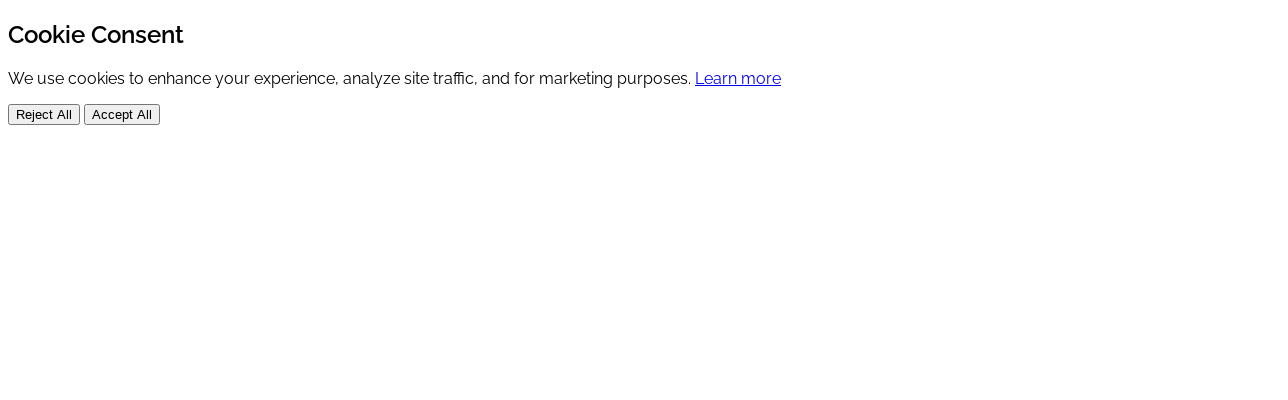

--- FILE ---
content_type: text/html; charset=utf-8
request_url: https://minne.london/alueet/city-of-london/paikat
body_size: 8124
content:
<!DOCTYPE html>
<html lang="fi">
  <head>
    <meta charset="utf-8">
    <meta http-equiv="X-UA-Compatible" content="IE=edge">
    <meta name="viewport" content="width=device-width, initial-scale=1.0, viewport-fit=cover">
    <meta name="author" content="minne.london">
    <meta name="robots" content="index, follow, max-image-preview:large, max-snippet:-1">
    <meta http-equiv="Accept-CH" content="DPR, Width, Viewport-Width">

    <meta property="og:site_name" content="minne.london">
    <meta name="twitter:site" content="minne.london">
    <meta property="og:type" content="website">

      <meta property="og:locale" content="fi">


      <meta property="og:locale:alternate" content="en">

    <meta property="og:url" content="https://minne.london/alueet/city-of-london/paikat">

    <meta name="ir-site-verification-token" value="-550275380">

    <meta name="twitter:card" content="summary_large_image">
    <meta name="verification" content="9f48aedae3b367273a766d439891f1e4">
    <meta name="p:domain_verify" content="77c22fef4eb9f1cc9a35dc31e6071eab">

    <meta name="msapplication-TileColor" content="#1C1576">
    <meta name="theme-color" content="#1C1576">

      <meta name="title" content="Paikat kohteessa City of London | minne.london"><meta name="keywords" content="paikat, City of London"><meta name="description" content="Lista suosittelemistamme ravintoloista, kahviloista ja kaupoista kohteessa City of London"><meta property="og:title" content="Paikat kohteessa City of London | minne.london"><meta property="og:description" content="Lista suosittelemistamme ravintoloista, kahviloista ja kaupoista kohteessa City of London"><meta name="twitter:title" content="Paikat kohteessa City of London | minne.london"><meta name="twitter:description" content="Lista suosittelemistamme ravintoloista, kahviloista ja kaupoista kohteessa City of London"><meta property="og:image" content="https://minne-assets.imgix.net/uploads/city-of-london/city-of-london-04.jpg?auto=compress&amp;q=50&amp;h=630&amp;w=1200&amp;fit=crop&amp;ch=Width%2CDPR&amp;s=4090d6bd1ec88cea8d433180365fed50"><meta property="og:image:width" content="1200"><meta property="og:image:height" content="630"><meta property="og:image:type" content="image/jpeg"><meta name="twitter:image" content="https://minne-assets.imgix.net/uploads/city-of-london/city-of-london-04.jpg?auto=compress&amp;q=50&amp;h=630&amp;w=1200&amp;fit=crop&amp;ch=Width%2CDPR&amp;s=4090d6bd1ec88cea8d433180365fed50">

    <title>Paikat kohteessa City of London | minne.london</title>


    <!-- Preconnects -->
    <link rel="preconnect" href="https://minne-assets.imgix.net" crossorigin>
    <link rel="preconnect" href="https://cdn.getyourguide.com" crossorigin>
    <link rel="preconnect" href="https://cdn.jsdelivr.net" crossorigin>
    <link rel="preconnect" href="https://affiliates.expediagroup.com/" crossorigin>

    <!-- Preloads -->
    <link rel="preload" as="style" href="/assets/app-5f880da02705c103d44a8fcf34ae1e5b.css?vsn=d">
    <link rel="preload" as="style" href="https://cdn.jsdelivr.net/npm/lightgallery@2.7.1/css/lightgallery.min.css">

    <link rel="stylesheet" href="/assets/app-5f880da02705c103d44a8fcf34ae1e5b.css?vsn=d">
    <link rel="stylesheet" href="https://cdn.jsdelivr.net/npm/lightgallery@2.7.1/css/lightgallery.min.css">
    <!-- Manifest -->
    <link rel="manifest" href="/manifest.json">
    <link rel="shortcut icon" href="/favicon.ico">
    <link rel="apple-touch-icon" sizes="180x180" href="/images/apple-touch-icon-6c51f471b02b911b119804d4d6fb12be.png?vsn=d">
    <link rel="icon" type="image/png" sizes="32x32" href="/images/favicon-32x32-2989a1d3c7bb96a3eb2883ab3e3431de.png?vsn=d">
    <link rel="icon" type="image/png" sizes="16x16" href="/images/favicon-16x16-6b1510e4bb91290370b127032caba039.png?vsn=d">
    <link rel="mask-icon" href="/images/safari-pinned-tab-06706592e8b69cf4d5334c152eeb5f31.svg?vsn=d" color="#18479c">
    <link rel="apple-touch-startup-image" href="/images/splash/launch-640x1136.png" media="(device-width: 320px) and (device-height: 568px) and (-webkit-device-pixel-ratio: 2) and (orientation: portrait)">
    <link rel="apple-touch-startup-image" href="/images/splash/launch-750x1294.png" media="(device-width: 375px) and (device-height: 667px) and (-webkit-device-pixel-ratio: 2) and (orientation: portrait)">
    <link rel="apple-touch-startup-image" href="/images/splash/launch-1242x2148.png" media="(device-width: 414px) and (device-height: 736px) and (-webkit-device-pixel-ratio: 3) and (orientation: portrait)">
    <link rel="apple-touch-startup-image" href="/images/splash/launch-1125x2436.png" media="(device-width: 375px) and (device-height: 812px) and (-webkit-device-pixel-ratio: 3) and (orientation: portrait)">
    <link rel="apple-touch-startup-image" href="/images/splash/launch-1536x2048.png" media="(min-device-width: 768px) and (max-device-width: 1024px) and (-webkit-min-device-pixel-ratio: 2) and (orientation: portrait)">
    <link rel="apple-touch-startup-image" href="/images/splash/launch-1668x2224.png" media="(min-device-width: 834px) and (max-device-width: 834px) and (-webkit-min-device-pixel-ratio: 2) and (orientation: portrait)">
    <link rel="apple-touch-startup-image" href="/images/splash/launch-2048x2732.png" media="(min-device-width: 1024px) and (max-device-width: 1024px) and (-webkit-min-device-pixel-ratio: 2) and (orientation: portrait)">

    <meta name="csrf-token" content="WDoYVzosEhRMRhAvBQdVLwk5OFcNCmcc5mJaxKKq92gKO0gB_vSg9p_R">
    <script defer src="/assets/app-1377e88c29799650eaa534a41f9c5448.js?vsn=d">
    </script>
<div id="cookie-consent-banner" class="fixed bottom-0 left-0 right-0 z-50 hidden" role="dialog" aria-labelledby="cookie-consent-title" aria-describedby="cookie-consent-description">
  <div class="bg-white border-t border-gray-200 shadow-lg">
    <div class="max-w-7xl mx-auto px-4 py-4 sm:px-6 lg:px-8">
      <div class="flex flex-col sm:flex-row items-start sm:items-center justify-between gap-4">
        <div class="flex-1">
          <h2 id="cookie-consent-title" class="text-base font-semibold text-gray-900">
            Cookie Consent
          </h2>
          <p id="cookie-consent-description" class="mt-1 text-sm text-gray-600">
            We use cookies to enhance your experience, analyze site traffic, and for marketing purposes.
            <a href="/cookie-policy" class="text-sky-600 hover:text-sky-800 underline">
              Learn more
            </a>
          </p>
        </div>
        <div class="flex flex-col sm:flex-row gap-2 w-full sm:w-auto">
          <button id="cookie-reject-btn" type="button" class="px-4 py-2 text-sm font-medium text-gray-700 bg-white border border-gray-300 rounded-lg hover:bg-gray-50 focus:outline-none focus:ring-2 focus:ring-offset-2 focus:ring-sky-500 transition-colors">
            Reject All
          </button>
          <button id="cookie-accept-btn" type="button" class="px-4 py-2 text-sm font-medium text-white bg-sky-600 border border-transparent rounded-lg hover:bg-sky-700 focus:outline-none focus:ring-2 focus:ring-offset-2 focus:ring-sky-500 transition-colors">
            Accept All
          </button>
        </div>
      </div>
    </div>
  </div>
</div>

<script>
  (function() {
    const CONSENT_KEY = 'minne_cookie_consent';
    const CONSENT_VERSION = '1';

    function getConsent() {
      try {
        const stored = localStorage.getItem(CONSENT_KEY);
        if (stored) {
          const parsed = JSON.parse(stored);
          if (parsed.version === CONSENT_VERSION) {
            return parsed;
          }
        }
      } catch (e) {}
      return null;
    }

    function setConsent(level) {
      const consent = {
        version: CONSENT_VERSION,
        level: level,
        timestamp: new Date().toISOString()
      };
      localStorage.setItem(CONSENT_KEY, JSON.stringify(consent));
      hideBanner();

      // Dispatch event for other scripts to react to consent
      window.dispatchEvent(new CustomEvent('cookieConsentChanged', { detail: consent }));
    }

    function showBanner() {
      const banner = document.getElementById('cookie-consent-banner');
      if (banner) {
        banner.classList.remove('hidden');
      }
    }

    function hideBanner() {
      const banner = document.getElementById('cookie-consent-banner');
      if (banner) {
        banner.classList.add('hidden');
      }
    }

    // Initialize on DOM ready
    document.addEventListener('DOMContentLoaded', function() {
      const consent = getConsent();

      if (!consent) {
        showBanner();
      }

      // Button handlers
      const acceptBtn = document.getElementById('cookie-accept-btn');
      const rejectBtn = document.getElementById('cookie-reject-btn');

      if (acceptBtn) {
        acceptBtn.addEventListener('click', function() {
          setConsent('all');
        });
      }

      if (rejectBtn) {
        rejectBtn.addEventListener('click', function() {
          setConsent('essential');
        });
      }

      // Handle "Change cookie consent" link in footer
      document.addEventListener('click', function(e) {
        if (e.target && e.target.id === 'changePreferences') {
          e.preventDefault();
          showBanner();
        }
      });
    });

    // Load marketing/affiliate scripts when consent is given
    function loadMarketingScripts() {
      // Load Expedia affiliate banners
      if (!document.querySelector('script[src*="eg-affiliate-banners.js"]')) {
        const expediaScript = document.createElement('script');
        expediaScript.defer = true;
        expediaScript.className = 'eg-affiliate-banners-script';
        expediaScript.src = 'https://affiliates.expediagroup.com/products/banners/assets/eg-affiliate-banners.js';
        document.head.appendChild(expediaScript);
      }
    }

    // Check consent and load scripts if already accepted
    function checkAndLoadScripts() {
      const consent = getConsent();
      if (consent && consent.level === 'all') {
        loadMarketingScripts();
      }
    }

    // Listen for consent changes
    window.addEventListener('cookieConsentChanged', function(e) {
      if (e.detail.level === 'all') {
        loadMarketingScripts();
      }
    });

    // Check on page load
    checkAndLoadScripts();

    // Expose for external access
    window.minneCookieConsent = {
      show: showBanner,
      hide: hideBanner,
      get: getConsent,
      set: setConsent,
      hasMarketingConsent: function() {
        const consent = getConsent();
        return consent && consent.level === 'all';
      }
    };
  })();
</script>
    <script defer data-domain="minne.london" src="https://plausible.io/js/script.tagged-events.js">
    </script>
  </head>

  <body class="scrolling-touch overflow-visible lg:overflow-scroll text-gray-700">
<div id="phx-GIMy4zwhYlwyrAhx" data-phx-main data-phx-session="SFMyNTY.[base64].yDN9cq758XEIdxsIMUCdxvd-cVTXdZU23Sm6AbhJWfg" data-phx-static="SFMyNTY.g2gDaAJhBnQAAAADdwJpZG0AAAAUcGh4LUdJTXk0endoWWx3eXJBaHh3BWZsYXNodAAAAAB3CmFzc2lnbl9uZXdqbgYAC4ldQJsBYgABUYA.cRLyQOg8gw8NrQ8fZoHCxI8cYevCoIe2Jk2qtrTkCTk">

<div id="disconnected" phx-click="[[&quot;push&quot;,{&quot;value&quot;:{&quot;key&quot;:&quot;error&quot;},&quot;event&quot;:&quot;lv:clear-flash&quot;}],[&quot;hide&quot;,{&quot;time&quot;:200,&quot;to&quot;:&quot;#disconnected&quot;,&quot;transition&quot;:[[&quot;transition-all&quot;,&quot;transform&quot;,&quot;ease-in&quot;,&quot;duration-200&quot;],[&quot;opacity-100&quot;,&quot;translate-y-0&quot;,&quot;sm:scale-100&quot;],[&quot;opacity-0&quot;,&quot;translate-y-4&quot;,&quot;sm:translate-y-0&quot;,&quot;sm:scale-95&quot;]]}]]" role="alert" class="fixed hidden top-2 right-2 w-80 sm:w-96 z-50 rounded-lg p-3 shadow-md shadow-zinc-900/5 ring-1 bg-rose-50 p-3 text-rose-900 shadow-md ring-rose-500 fill-rose-900" phx-connected="[[&quot;hide&quot;,{&quot;time&quot;:200,&quot;to&quot;:&quot;#disconnected&quot;,&quot;transition&quot;:[[&quot;transition-all&quot;,&quot;transform&quot;,&quot;ease-in&quot;,&quot;duration-200&quot;],[&quot;opacity-100&quot;,&quot;translate-y-0&quot;,&quot;sm:scale-100&quot;],[&quot;opacity-0&quot;,&quot;translate-y-4&quot;,&quot;sm:translate-y-0&quot;,&quot;sm:scale-95&quot;]]}]]" phx-disconnected="[[&quot;show&quot;,{&quot;to&quot;:&quot;#disconnected&quot;,&quot;transition&quot;:[[&quot;transition-all&quot;,&quot;transform&quot;,&quot;ease-out&quot;,&quot;duration-300&quot;],[&quot;opacity-0&quot;,&quot;translate-y-4&quot;,&quot;sm:translate-y-0&quot;,&quot;sm:scale-95&quot;],[&quot;opacity-100&quot;,&quot;translate-y-0&quot;,&quot;sm:scale-100&quot;]]}]]">
  <p class="flex items-center gap-1.5 text-[0.8125rem] font-semibold leading-6">
    
    <span class="hero-exclamation-circle-mini h-4 w-4"></span>
    We can&#39;t find the internet
  </p>
  <p class="mt-2 text-[0.8125rem] leading-5">
  Attempting to reconnect <span class="hero-arrow-path ml-1 w-3 h-3 inline animate-spin"></span>
</p>
  
</div>
<div class="site-container min-h-screen text-zinc-900">
  <header id="site-header" class="header">
  <nav class="py-0 mx-auto max-w-(--breakpoint-xl) w-full z-10 relative">
  <div class="px-4 md:px-8">
    <div class="flex flex-row justify-between items-center h-14">
      <div class="shrink-0 text-white lg:mr-6">
        <a href="/" data-phx-link="redirect" data-phx-link-state="push" title="Takaisin kotisivulle">
          <img class="w-24 lg:w-28" alt="minne.london logo" src="https://minne-assets.imgix.net/minne_logo.png?ch=Width,DPR&q=100&auto=format&w=200" width="100" height="40">
        </a>
      </div>
      <div class="hidden lg:flex lg:ml-6 px-0 py-1 grow justify-end items-center text-brand-900 uppercase text-base tracking-[0.15em] gap-5">
  <a href="/alueet" data-phx-link="redirect" data-phx-link-state="push" class="nav-item">
  Alueet
</a>
  <a href="/kohteet" data-phx-link="redirect" data-phx-link-state="push" class="nav-item">
  Kohteet
</a>
  <a href="/kategoriat" data-phx-link="redirect" data-phx-link-state="push" class="nav-item">
  Kategoriat
</a>
  <a href="/artikkelit" data-phx-link="redirect" data-phx-link-state="push" class="nav-item">
  Artikkelit
</a>
  
    <a href="/matkasuunnitelmat" data-phx-link="redirect" data-phx-link-state="push" class="nav-item">
  Matkasuunnitelmat
</a>
  
  <a href="/pelit" data-phx-link="redirect" data-phx-link-state="push" class="nav-item">
  Pelit
</a>
  <a href="/haku" data-phx-link="redirect" data-phx-link-state="push" title="Haku" class="nav-item">
    <span class="hero-magnifying-glass h-6 w-6 stroke-current hover:text-brand-800 hover:scale-110 transition duration-150 ease-in-out"></span>
  </a>
  <a href="/en" title="Set language to English" class="nav-item">
    <img class="w-10 h-6" alt="Set language to English" src="/images/gb-c39480d514fe1af4c7e5f62a3ac53b67.svg?vsn=d">
  </a>
  <a href="/fi" title="Set language to Finnish" class="nav-item">
    <img class="w-10 h-6" alt="Set language to Finnish" src="/images/fi-771a3282d8f6d1656ab0ee7b6a86488a.svg?vsn=d">
  </a>
  <a href="/profiili" data-phx-link="redirect" data-phx-link-state="push" title="Profiili" class="nav-item">
    <span class="hero-user-solid h-6 w-5 stroke-current text-brand-800 group-hover:opacity-80"></span>
  </a>
</div>
      <div class="lg:hidden">
  <button phx-click="[[&quot;show&quot;,{&quot;time&quot;:300,&quot;to&quot;:&quot;#mobile-menu&quot;,&quot;transition&quot;:[[&quot;transition-transform&quot;,&quot;ease-out&quot;,&quot;duration-300&quot;],[&quot;translate-x-full&quot;],[&quot;translate-x-0&quot;]]}],[&quot;hide&quot;,{&quot;to&quot;:&quot;#mobile-menu-button&quot;}],[&quot;show&quot;,{&quot;to&quot;:&quot;#hide-mobile-menu-button&quot;}],[&quot;add_class&quot;,{&quot;names&quot;:[&quot;overflow-hidden&quot;],&quot;to&quot;:&quot;body&quot;}]]" id="mobile-menu-button" class="p-2" aria-label="Avaa valikko" aria-expanded="false" aria-controls="mobile-menu">
    <span class="hero-bars-3-solid h-6 w-6 text-blue-950"></span>
  </button>
  <button phx-click="[[&quot;hide&quot;,{&quot;time&quot;:200,&quot;to&quot;:&quot;#mobile-menu&quot;,&quot;transition&quot;:[[&quot;transition-transform&quot;,&quot;ease-in&quot;,&quot;duration-200&quot;],[&quot;translate-x-0&quot;],[&quot;translate-x-full&quot;]]}],[&quot;show&quot;,{&quot;to&quot;:&quot;#mobile-menu-button&quot;}],[&quot;hide&quot;,{&quot;to&quot;:&quot;#hide-mobile-menu-button&quot;}],[&quot;remove_class&quot;,{&quot;names&quot;:[&quot;overflow-hidden&quot;],&quot;to&quot;:&quot;body&quot;}]]" id="hide-mobile-menu-button" class="hidden p-2" aria-label="Sulje valikko">
    <span class="hero-x-mark-solid h-6 w-6 text-blue-950"></span>
  </button>
</div>
    </div>
    <div id="mobile-menu" class="hidden fixed top-14 right-0 bottom-0 w-72 bg-white z-50 overflow-y-auto shadow-xl">
  <div class="w-full p-6 space-y-1">
    <a href="/alueet" data-phx-link="redirect" data-phx-link-state="push" class="nav-item nav-item-responsive">
  Alueet
</a>
    <a href="/kohteet" data-phx-link="redirect" data-phx-link-state="push" class="nav-item nav-item-responsive">
  Kohteet
</a>
    <a href="/kategoriat" data-phx-link="redirect" data-phx-link-state="push" class="nav-item nav-item-responsive">
  Kategoriat
</a>
    <a href="/artikkelit" data-phx-link="redirect" data-phx-link-state="push" class="nav-item nav-item-responsive">
  Artikkelit
</a>
    
      <a href="/travel-plans" data-phx-link="redirect" data-phx-link-state="push" class="nav-item nav-item-responsive">
  Matkasuunnitelmat
</a>
    
    <a href="/pelit" data-phx-link="redirect" data-phx-link-state="push" class="nav-item nav-item-responsive">
  Pelit
</a>
    <a href="/haku" data-phx-link="redirect" data-phx-link-state="push" class="nav-item nav-item-responsive">
  Haku
</a>
    <a href="/line-status" data-phx-link="redirect" data-phx-link-state="push" class="nav-item nav-item-responsive">
  Metron tilanne
</a>
    <a href="/profiili" data-phx-link="redirect" data-phx-link-state="push" class="nav-item nav-item-responsive">
  Profiili
</a>
    <div class="flex items-center gap-4 pt-4">
      <a href="/en" title="Set language to English" class="block">
        <img class="w-10 h-6" src="/images/gb-c39480d514fe1af4c7e5f62a3ac53b67.svg?vsn=d" alt="Set language to English">
      </a>
      <a href="/fi" title="Set language to Finnish" class="block">
        <img class="w-10 h-6" src="/images/fi-771a3282d8f6d1656ab0ee7b6a86488a.svg?vsn=d" alt="Set language to Finnish">
      </a>
    </div>
  </div>
</div>
  </div>
</nav>
</header>

  <main>
    
  <div class="max-w-(--breakpoint-xl) container mx-auto px-6 md:px-8 mb-8">
  
      <div class="max-w-(--breakpoint-md) container my-4">
  <nav class="flex" aria-label="Breadcrumb">
    <ol role="list" class="flex items-center space-x-4">
      <li>
        <div class="flex items-center">
          <a href="/" data-phx-link="redirect" data-phx-link-state="push" class="text-gray-600 hover:text-brand-700 flex items-center" aria-label="Back to home page">
            <span class="hero-home h-4 w-4 stroke-current"></span>
          </a>
        </div>
      </li>
      
        <li>
          <div class="flex items-center">
            <span class="hero-chevron-right h-4 w-4 stroke-current flex-shrink-0"></span>
            <a href="/kohteet" data-phx-link="redirect" data-phx-link-state="push" class="ml-2 text-sm font-medium text-gray-600 hover:text-gray-700 capitalize flex items-center leading-none">
              Kohteet
            </a>
          </div>
        </li>
      
        <li>
          <div class="flex items-center">
            <span class="hero-chevron-right h-4 w-4 stroke-current flex-shrink-0"></span>
            <a href="/kohteet/city-of-london" data-phx-link="redirect" data-phx-link-state="push" class="ml-2 text-sm font-medium text-gray-600 hover:text-gray-700 capitalize flex items-center leading-none">
              City of London
            </a>
          </div>
        </li>
      
        <li>
          <div class="flex items-center">
            <span class="hero-chevron-right h-4 w-4 stroke-current flex-shrink-0"></span>
            <a href="/kohteet/city-of-london/paikat" data-phx-link="redirect" data-phx-link-state="push" class="ml-2 text-sm font-medium text-gray-600 hover:text-gray-700 capitalize flex items-center leading-none">
              Paikat
            </a>
          </div>
        </li>
      
    </ol>
  </nav>
</div>
      <div class="mb-4">
  <div class="flex flex-col gap-2">
    <h1 class="text-3xl font-semibold ">City of London Paikat</h1>
    
  </div>
  <div class="mt-6 flex flex-wrap items-center gap-3">
    
  </div>
</div>
    

  <div class="flex flex-col">
    <div class="lg:flex lg:flex-row gap-x-12">
      
        <div class="w-full lg:w-3/4 main-content lg:pr-4">
          
    <div class="grid-filters ml-0 mb-4">
      <button phx-click="clear-filter">Kaikki</button>
      
        <button phx-click="[[&quot;push&quot;,{&quot;value&quot;:{&quot;category&quot;:&quot;aktiviteetit&quot;},&quot;event&quot;:&quot;filter&quot;,&quot;page_loading&quot;:true}],[&quot;transition&quot;,{&quot;time&quot;:200,&quot;to&quot;:&quot;.location-container&quot;,&quot;transition&quot;:[[&quot;shake&quot;],[],[]]}]]" phx-value-category="aktiviteetit" class="">
          aktiviteetit
        </button>
      
        <button phx-click="[[&quot;push&quot;,{&quot;value&quot;:{&quot;category&quot;:&quot;nähtävyydet&quot;},&quot;event&quot;:&quot;filter&quot;,&quot;page_loading&quot;:true}],[&quot;transition&quot;,{&quot;time&quot;:200,&quot;to&quot;:&quot;.location-container&quot;,&quot;transition&quot;:[[&quot;shake&quot;],[],[]]}]]" phx-value-category="nähtävyydet" class="">
          nähtävyydet
        </button>
      
        <button phx-click="[[&quot;push&quot;,{&quot;value&quot;:{&quot;category&quot;:&quot;näköalapaikat&quot;},&quot;event&quot;:&quot;filter&quot;,&quot;page_loading&quot;:true}],[&quot;transition&quot;,{&quot;time&quot;:200,&quot;to&quot;:&quot;.location-container&quot;,&quot;transition&quot;:[[&quot;shake&quot;],[],[]]}]]" phx-value-category="näköalapaikat" class="">
          näköalapaikat
        </button>
      
        <button phx-click="[[&quot;push&quot;,{&quot;value&quot;:{&quot;category&quot;:&quot;pubit&quot;},&quot;event&quot;:&quot;filter&quot;,&quot;page_loading&quot;:true}],[&quot;transition&quot;,{&quot;time&quot;:200,&quot;to&quot;:&quot;.location-container&quot;,&quot;transition&quot;:[[&quot;shake&quot;],[],[]]}]]" phx-value-category="pubit" class="">
          pubit
        </button>
      
        <button phx-click="[[&quot;push&quot;,{&quot;value&quot;:{&quot;category&quot;:&quot;ravintolat&quot;},&quot;event&quot;:&quot;filter&quot;,&quot;page_loading&quot;:true}],[&quot;transition&quot;,{&quot;time&quot;:200,&quot;to&quot;:&quot;.location-container&quot;,&quot;transition&quot;:[[&quot;shake&quot;],[],[]]}]]" phx-value-category="ravintolat" class="">
          ravintolat
        </button>
      
        <button phx-click="[[&quot;push&quot;,{&quot;value&quot;:{&quot;category&quot;:&quot;ruoka&quot;},&quot;event&quot;:&quot;filter&quot;,&quot;page_loading&quot;:true}],[&quot;transition&quot;,{&quot;time&quot;:200,&quot;to&quot;:&quot;.location-container&quot;,&quot;transition&quot;:[[&quot;shake&quot;],[],[]]}]]" phx-value-category="ruoka" class="">
          ruoka
        </button>
      
        <button phx-click="[[&quot;push&quot;,{&quot;value&quot;:{&quot;category&quot;:&quot;vaatteet&quot;},&quot;event&quot;:&quot;filter&quot;,&quot;page_loading&quot;:true}],[&quot;transition&quot;,{&quot;time&quot;:200,&quot;to&quot;:&quot;.location-container&quot;,&quot;transition&quot;:[[&quot;shake&quot;],[],[]]}]]" phx-value-category="vaatteet" class="">
          vaatteet
        </button>
      
    </div>

    <div class="mb-20">
      <div class="grid gap-4 grid-cols-1 md:grid-cols-2 lg:grid-cols-3">
  
        <div class="col-span-1 flex flex-col border-2 mb-4 border-gray-200 rounded-lg overflow-hidden group hover:border-sky-300 hover:shadow-md transition-all">
  <a href="/kohteet/horizon-22" data-phx-link="redirect" data-phx-link-state="push">
    <div class="relative overflow-hidden aspect-[16/10]">
      <img class="photo w-full h-full object-cover group-hover:scale-105 transition-transform duration-300" alt="Horizon 22" src="https://minne-assets.imgix.net/uploads/city-of-london/horizon_22-1.jpg?auto=compress&amp;q=50&amp;h=240&amp;w=400&amp;fit=crop&amp;ch=Width%2CDPR&amp;s=5f4b98671b2dad7ca6fbc3a0840de812">
    </div>

    <div class="p-4 flex flex-col">
      <h3 class="text-lg font-semibold text-gray-900 mb-1 group-hover:text-sky-700 transition-colors line-clamp-1">
        Horizon 22
      </h3>
      <span class="text-sm font-medium text-gray-500 mb-3 flex items-center gap-1 line-clamp-1">
        <span class="hero-map-pin w-3.5 h-3.5 flex-shrink-0"></span>
        22 Bishopsgate, London
      </span>
      <p class="text-sm text-gray-600 leading-relaxed line-clamp-3">
        
          Horizon 22 on Lontoon korkein ilmainen näköalapaikka 254 metrin korkeudessa 22 Bishopsgate rakennuksen 58. kerroksessa. Rakennus on Lontoon toiseksi korkein (278m) The Shardin jälkeen.
        
      </p>
    </div>
  </a>
</div><div class="col-span-1 flex flex-col border-2 mb-4 border-gray-200 rounded-lg overflow-hidden group hover:border-sky-300 hover:shadow-md transition-all">
  <a href="/kohteet/leadenhall-market" data-phx-link="redirect" data-phx-link-state="push">
    <div class="relative overflow-hidden aspect-[16/10]">
      <img class="photo w-full h-full object-cover group-hover:scale-105 transition-transform duration-300" alt="Leadenhall Market" src="https://minne-assets.imgix.net/uploads/leadenhall-market-gracechurch-street/leadenhall_market-4.jpg?auto=compress&amp;q=50&amp;h=240&amp;w=400&amp;fit=crop&amp;ch=Width%2CDPR&amp;s=1e29d508f15cbbfe41426ec9b37a4f69">
    </div>

    <div class="p-4 flex flex-col">
      <h3 class="text-lg font-semibold text-gray-900 mb-1 group-hover:text-sky-700 transition-colors line-clamp-1">
        Leadenhall Market
      </h3>
      <span class="text-sm font-medium text-gray-500 mb-3 flex items-center gap-1 line-clamp-1">
        <span class="hero-map-pin w-3.5 h-3.5 flex-shrink-0"></span>
         Gracechurch Street
      </span>
      <p class="text-sm text-gray-600 leading-relaxed line-clamp-3">
        
          Leadenhall Market sijaitsee Lontoon finanssialueen sydämessä. Tämä upea historiallinen kauppahalli rakennettiin vuonna 1881, mutta sen juuret ulottuvat aina 1300-luvulle asti. Pilvenpiirtäjät ja toimistorakennukset ympäröivät markkina-aluetta, joten siitä voi helposti kävellä ohi, mutta sisäänkäynnin löydettyäsi paikka on helppo tunnistaa.
        
      </p>
    </div>
  </a>
</div><div class="col-span-1 flex flex-col border-2 mb-4 border-gray-200 rounded-lg overflow-hidden group hover:border-sky-300 hover:shadow-md transition-all">
  <a href="/kohteet/sky-garden" data-phx-link="redirect" data-phx-link-state="push">
    <div class="relative overflow-hidden aspect-[16/10]">
      <img class="photo w-full h-full object-cover group-hover:scale-105 transition-transform duration-300" alt="Sky Garden" src="https://minne-assets.imgix.net/sky_garden_02.jpg?auto=compress&amp;q=50&amp;h=240&amp;w=400&amp;fit=crop&amp;ch=Width%2CDPR&amp;s=f2eedec0086eb4b7c30cc7905df41876">
    </div>

    <div class="p-4 flex flex-col">
      <h3 class="text-lg font-semibold text-gray-900 mb-1 group-hover:text-sky-700 transition-colors line-clamp-1">
        Sky Garden
      </h3>
      <span class="text-sm font-medium text-gray-500 mb-3 flex items-center gap-1 line-clamp-1">
        <span class="hero-map-pin w-3.5 h-3.5 flex-shrink-0"></span>
        20 Fenchurch St
      </span>
      <p class="text-sm text-gray-600 leading-relaxed line-clamp-3">
        
          Sky Garden on Lontoon korkein julkinen puutarha 155 metrin korkeudessa Walkie Talkie -pilvenpiirtäjässä. Tämä ilmainen nähtävyys tarjoaa henkeäsalpaavat panoraamanäkymät Lontoon keskustaan ja Thames-joelle.
        
      </p>
    </div>
  </a>
</div><div class="col-span-1 flex flex-col border-2 mb-4 border-gray-200 rounded-lg overflow-hidden group hover:border-sky-300 hover:shadow-md transition-all">
  <a href="/kohteet/st-pauls-cathedral" data-phx-link="redirect" data-phx-link-state="push">
    <div class="relative overflow-hidden aspect-[16/10]">
      <img class="photo w-full h-full object-cover group-hover:scale-105 transition-transform duration-300" alt="St Paul&#39;s Cathedral" src="https://minne-assets.imgix.net/st_pauls_cathedral_01.jpg?auto=compress&amp;q=50&amp;h=240&amp;w=400&amp;fit=crop&amp;ch=Width%2CDPR&amp;s=2b665efc1d552025dca86a1143b5c0ea">
    </div>

    <div class="p-4 flex flex-col">
      <h3 class="text-lg font-semibold text-gray-900 mb-1 group-hover:text-sky-700 transition-colors line-clamp-1">
        St Paul&#39;s Cathedral
      </h3>
      <span class="text-sm font-medium text-gray-500 mb-3 flex items-center gap-1 line-clamp-1">
        <span class="hero-map-pin w-3.5 h-3.5 flex-shrink-0"></span>
        St Paul&#39;s Churchyard, London
      </span>
      <p class="text-sm text-gray-600 leading-relaxed line-clamp-3">
        
          St. Paulin Katedraali sijaitsee Lontoon Cityn finanssialueella ja on yksi kaupungin tunnetuimmista maamerkeistä. Katedraali oli Lontoon korkein rakennus vuodesta 1711 aina vuoteen 1967 asti.
        
      </p>
    </div>
  </a>
</div><div class="col-span-1 flex flex-col border-2 mb-4 border-gray-200 rounded-lg overflow-hidden group hover:border-sky-300 hover:shadow-md transition-all">
  <a href="/kohteet/tower-bridge" data-phx-link="redirect" data-phx-link-state="push">
    <div class="relative overflow-hidden aspect-[16/10]">
      <img class="photo w-full h-full object-cover group-hover:scale-105 transition-transform duration-300" alt="Tower Bridge" src="https://minne-assets.imgix.net/tower_bridge_01.jpg?auto=compress&amp;q=50&amp;h=240&amp;w=400&amp;fit=crop&amp;ch=Width%2CDPR&amp;s=0bd4e047f2343e20c2ea43c603ce42bc">
    </div>

    <div class="p-4 flex flex-col">
      <h3 class="text-lg font-semibold text-gray-900 mb-1 group-hover:text-sky-700 transition-colors line-clamp-1">
        Tower Bridge
      </h3>
      <span class="text-sm font-medium text-gray-500 mb-3 flex items-center gap-1 line-clamp-1">
        <span class="hero-map-pin w-3.5 h-3.5 flex-shrink-0"></span>
        Tower Bridge, Tower Bridge Road, London
      </span>
      <p class="text-sm text-gray-600 leading-relaxed line-clamp-3">
        
          Tower Bridge on yksi Lontoon tunnetuimmista maamerkeistä, joka on ylittänyt Thames-jokea vuodesta 1894. Tämä viktoriaanisen aikakauden rakenne on insinööritaidon ihme ja tärkeä symboli lontoolaisille tänään.
        
      </p>
    </div>
  </a>
</div><div class="col-span-1 flex flex-col border-2 mb-4 border-gray-200 rounded-lg overflow-hidden group hover:border-sky-300 hover:shadow-md transition-all">
  <a href="/kohteet/tower-of-london" data-phx-link="redirect" data-phx-link-state="push">
    <div class="relative overflow-hidden aspect-[16/10]">
      <img class="photo w-full h-full object-cover group-hover:scale-105 transition-transform duration-300" alt="Tower of London" src="https://minne-assets.imgix.net/tower_of_london_04.jpg?auto=compress&amp;q=50&amp;h=240&amp;w=400&amp;fit=crop&amp;ch=Width%2CDPR&amp;s=1a263b02259b69110f03ebe5ffb121af">
    </div>

    <div class="p-4 flex flex-col">
      <h3 class="text-lg font-semibold text-gray-900 mb-1 group-hover:text-sky-700 transition-colors line-clamp-1">
        Tower of London
      </h3>
      <span class="text-sm font-medium text-gray-500 mb-3 flex items-center gap-1 line-clamp-1">
        <span class="hero-map-pin w-3.5 h-3.5 flex-shrink-0"></span>
        Tower of London, London
      </span>
      <p class="text-sm text-gray-600 leading-relaxed line-clamp-3">
        
          Towerin linna on ikoninen maamerkki Lontoon sydämessä. Se on yksi kaupungin suosituimmista turistikohteista, joka vetää puoleensa miljoonia vierailijoita joka vuosi.
        
      </p>
    </div>
  </a>
</div><div class="col-span-1 flex flex-col border-2 mb-4 border-gray-200 rounded-lg overflow-hidden group hover:border-sky-300 hover:shadow-md transition-all">
  <a href="/kohteet/the-royal-exchange" data-phx-link="redirect" data-phx-link-state="push">
    <div class="relative overflow-hidden aspect-[16/10]">
      <img class="photo w-full h-full object-cover group-hover:scale-105 transition-transform duration-300" alt="The Royal Exchange" src="https://minne-assets.imgix.net/uploads/city-of-london/city-of-london-12.jpg?auto=compress&amp;q=50&amp;h=240&amp;w=400&amp;fit=crop&amp;ch=Width%2CDPR&amp;s=10b423b79414422c6b3de65e7b6ec650">
    </div>

    <div class="p-4 flex flex-col">
      <h3 class="text-lg font-semibold text-gray-900 mb-1 group-hover:text-sky-700 transition-colors line-clamp-1">
        The Royal Exchange
      </h3>
      <span class="text-sm font-medium text-gray-500 mb-3 flex items-center gap-1 line-clamp-1">
        <span class="hero-map-pin w-3.5 h-3.5 flex-shrink-0"></span>
         Royal Exchange
      </span>
      <p class="text-sm text-gray-600 leading-relaxed line-clamp-3">
        
          Royal Exchange on maamerkki Lontoon Cityn sydämessä. Sen historia ulottuu tulipaloihin ja kuninkaallisiin vierailuihin, ja nykyisin se toimii ylellisenä ostos- ja ruokailupaikkana sekä arkkitehtonisena nähtävyytenä.
        
      </p>
    </div>
  </a>
</div>
      
</div>
    </div>

    
        </div>
      

      <div class="w-full lg:w-1/4 sidebar">
        <div class="mt-12 grid grid-cols-1">
          
        </div>
      </div>
    </div>
  </div>
</div>

  </main>

  <footer class="w-full bg-brand-950">
  <div class="max-w-(--breakpoint-xl) container mx-auto px-4 sm:px-6 lg:px-16 text-brand-50 mt-12">
    <div class="grid grid-cols-2 md:grid-cols-3 lg:grid-cols-5">
      <div class="sitemap-column">
        <span class="text-brand-100 font-semibold text-xl">Julkinen liikenne</span>
        <ul class="list-none ml-0 leading-8 mt-2">
          <li>
            <a href="/oyster-kortti" data-phx-link="redirect" data-phx-link-state="push">Oyster-kortti</a>
          </li>
          <li><a href="/metro" data-phx-link="redirect" data-phx-link-state="push">Metro</a></li>
          <li><a href="/juna-asemat" data-phx-link="redirect" data-phx-link-state="push">Juna-asemat</a></li>
          <li><a href="/thames-clipper-jokilaiva" data-phx-link="redirect" data-phx-link-state="push">Thames Clipper</a></li>
          <li>
            <a href="/kohde-kartta" data-phx-link="redirect" data-phx-link-state="push">
              Kaikki kohteet kartalla
            </a>
          </li>
          <li><a href="/line-status" data-phx-link="redirect" data-phx-link-state="push">Metrolinjojen status</a></li>
        </ul>
      </div>
      <div class="sitemap-column">
        <span class="text-brand-100 font-semibold text-xl">Matkat</span>
        <ul class="list-none ml-0 leading-8 mt-2">
          <li>
            <a href="/minne-botti" data-phx-link="redirect" data-phx-link-state="push">
              Kysy MinneBotilta
            </a>
          </li>
          <li>
            <a href="/teatteriliput" data-phx-link="redirect" data-phx-link-state="push">Teatteriliput</a>
          </li>
        </ul>
      </div>
      <div class="sitemap-column">
        <span class="text-brand-100 font-semibold text-xl">Sosiaalinen media</span>
        <ul class="list-none ml-0 leading-8 mt-2">
          <li>
            <a href="https://www.youtube.com/@minne.london" rel="noopener" target="_blank">
              YouTube
            </a>
          </li>

          <li>
            <a href="https://www.instagram.com/minne.london/" rel="noopener" target="_blank">
              Instagram
            </a>
          </li>

          <li>
            <a href="https://www.pinterest.co.uk/minnelondon/" rel="noopener" target="_blank">
              Pinterest
            </a>
          </li>
        </ul>
      </div>
      <div class="sitemap-column">
        <span class="text-brand-100 font-semibold text-xl">Tietosuoja</span>
        <ul class="list-none ml-0 leading-8 mt-2">
          <li><a href="/kayttoehdot" data-phx-link="redirect" data-phx-link-state="push">Käyttöehdot</a></li>
          <li>
            <a href="/tietosuojakaytanto" data-phx-link="redirect" data-phx-link-state="push">
              Tietosuojakäytäntö
            </a>
          </li>
          <li><a href="/evasteet" data-phx-link="redirect" data-phx-link-state="push">Evästeet</a></li>
          <li><a id="changePreferences">Muuta asetuksia</a></li>
        </ul>
      </div>
      <div class="sitemap-column">
        <span class="text-brand-100 font-semibold text-xl">Tietoja</span>
        <ul class="list-none ml-0 leading-8 mt-2">
          <li><a href="/tietoja" data-phx-link="redirect" data-phx-link-state="push">Tietoja</a></li>
          <li><a href="/palaute" data-phx-link="redirect" data-phx-link-state="push">Palaute</a></li>
          <li>
            <a href="/kohde-ehdotus" data-phx-link="redirect" data-phx-link-state="push">
              Ehdota uutta kohdetta
            </a>
          </li>
        </ul>
      </div>
    </div>
    <div class="mx-auto mt-8 font-normal text-gray-300/90 leading-snug text-sm">
      Osa sivuston linkeistä on kumppanilinkkejä, joiden kautta tehdyistä varauksista voimme saada pienen komission. Se auttaa meitä ylläpitämään minne.londonia – kiitos tuestasi.
    </div>
  </div>

  <div class="w-full mt-12 pb-12 px-4 md:px-8 text-brand-50">
    <span class="float-left">© 2025 Minne Travel Ltd</span>
    <span class="float-right">5.9.3</span>
  </div>
</footer>
</div></div>
  </body>
</html>

--- FILE ---
content_type: text/css
request_url: https://minne.london/assets/app-5f880da02705c103d44a8fcf34ae1e5b.css?vsn=d
body_size: 67366
content:
/*! tailwindcss v4.1.14 | MIT License | https://tailwindcss.com */
@layer properties{@supports (((-webkit-hyphens:none)) and (not (margin-trim:inline))) or ((-moz-orient:inline) and (not (color:rgb(from red r g b)))){*,:before,:after,::backdrop{--tw-translate-x:0;--tw-translate-y:0;--tw-translate-z:0;--tw-scale-x:1;--tw-scale-y:1;--tw-scale-z:1;--tw-rotate-x:initial;--tw-rotate-y:initial;--tw-rotate-z:initial;--tw-skew-x:initial;--tw-skew-y:initial;--tw-pan-x:initial;--tw-pan-y:initial;--tw-pinch-zoom:initial;--tw-scroll-snap-strictness:proximity;--tw-space-y-reverse:0;--tw-space-x-reverse:0;--tw-divide-x-reverse:0;--tw-border-style:solid;--tw-divide-y-reverse:0;--tw-gradient-position:initial;--tw-gradient-from:#0000;--tw-gradient-via:#0000;--tw-gradient-to:#0000;--tw-gradient-stops:initial;--tw-gradient-via-stops:initial;--tw-gradient-from-position:0%;--tw-gradient-via-position:50%;--tw-gradient-to-position:100%;--tw-leading:initial;--tw-font-weight:initial;--tw-tracking:initial;--tw-ordinal:initial;--tw-slashed-zero:initial;--tw-numeric-figure:initial;--tw-numeric-spacing:initial;--tw-numeric-fraction:initial;--tw-shadow:0 0 #0000;--tw-shadow-color:initial;--tw-shadow-alpha:100%;--tw-inset-shadow:0 0 #0000;--tw-inset-shadow-color:initial;--tw-inset-shadow-alpha:100%;--tw-ring-color:initial;--tw-ring-shadow:0 0 #0000;--tw-inset-ring-color:initial;--tw-inset-ring-shadow:0 0 #0000;--tw-ring-inset:initial;--tw-ring-offset-width:0px;--tw-ring-offset-color:#fff;--tw-ring-offset-shadow:0 0 #0000;--tw-outline-style:solid;--tw-blur:initial;--tw-brightness:initial;--tw-contrast:initial;--tw-grayscale:initial;--tw-hue-rotate:initial;--tw-invert:initial;--tw-opacity:initial;--tw-saturate:initial;--tw-sepia:initial;--tw-drop-shadow:initial;--tw-drop-shadow-color:initial;--tw-drop-shadow-alpha:100%;--tw-drop-shadow-size:initial;--tw-backdrop-blur:initial;--tw-backdrop-brightness:initial;--tw-backdrop-contrast:initial;--tw-backdrop-grayscale:initial;--tw-backdrop-hue-rotate:initial;--tw-backdrop-invert:initial;--tw-backdrop-opacity:initial;--tw-backdrop-saturate:initial;--tw-backdrop-sepia:initial;--tw-duration:initial;--tw-ease:initial;--tw-contain-size:initial;--tw-contain-layout:initial;--tw-contain-paint:initial;--tw-contain-style:initial;--tw-text-shadow-color:initial;--tw-text-shadow-alpha:100%;--tw-content:"";--tw-mask-linear:linear-gradient(#fff,#fff);--tw-mask-radial:linear-gradient(#fff,#fff);--tw-mask-conic:linear-gradient(#fff,#fff);--tw-mask-left:linear-gradient(#fff,#fff);--tw-mask-right:linear-gradient(#fff,#fff);--tw-mask-bottom:linear-gradient(#fff,#fff);--tw-mask-top:linear-gradient(#fff,#fff);--tw-mask-bottom-from-position:0%;--tw-mask-bottom-to-position:100%;--tw-mask-bottom-from-color:black;--tw-mask-bottom-to-color:transparent}}}@layer theme{:root,:host{--font-sans:ui-sans-serif,system-ui,sans-serif,"Apple Color Emoji","Segoe UI Emoji","Segoe UI Symbol","Noto Color Emoji";--font-serif:ui-serif,Georgia,Cambria,"Times New Roman",Times,serif;--font-mono:ui-monospace,SFMono-Regular,Menlo,Monaco,Consolas,"Liberation Mono","Courier New",monospace;--color-red-50:oklch(97.1% .013 17.38);--color-red-100:oklch(93.6% .032 17.717);--color-red-200:oklch(88.5% .062 18.334);--color-red-300:oklch(80.8% .114 19.571);--color-red-400:oklch(70.4% .191 22.216);--color-red-500:oklch(63.7% .237 25.331);--color-red-600:oklch(57.7% .245 27.325);--color-red-700:oklch(50.5% .213 27.518);--color-red-800:oklch(44.4% .177 26.899);--color-red-900:oklch(39.6% .141 25.723);--color-red-950:oklch(25.8% .092 26.042);--color-orange-50:oklch(98% .016 73.684);--color-orange-100:oklch(95.4% .038 75.164);--color-orange-200:oklch(90.1% .076 70.697);--color-orange-300:oklch(83.7% .128 66.29);--color-orange-400:oklch(75% .183 55.934);--color-orange-500:oklch(70.5% .213 47.604);--color-orange-600:oklch(64.6% .222 41.116);--color-orange-700:oklch(55.3% .195 38.402);--color-orange-800:oklch(47% .157 37.304);--color-orange-900:oklch(40.8% .123 38.172);--color-orange-950:oklch(26.6% .079 36.259);--color-amber-50:oklch(98.7% .022 95.277);--color-amber-100:oklch(96.2% .059 95.617);--color-amber-200:oklch(92.4% .12 95.746);--color-amber-300:oklch(87.9% .169 91.605);--color-amber-400:oklch(82.8% .189 84.429);--color-amber-500:oklch(76.9% .188 70.08);--color-amber-600:oklch(66.6% .179 58.318);--color-amber-700:oklch(55.5% .163 48.998);--color-amber-800:oklch(47.3% .137 46.201);--color-amber-900:oklch(41.4% .112 45.904);--color-amber-950:oklch(27.9% .077 45.635);--color-yellow-50:oklch(98.7% .026 102.212);--color-yellow-100:oklch(97.3% .071 103.193);--color-yellow-200:oklch(94.5% .129 101.54);--color-yellow-300:oklch(90.5% .182 98.111);--color-yellow-400:oklch(85.2% .199 91.936);--color-yellow-500:oklch(79.5% .184 86.047);--color-yellow-600:oklch(68.1% .162 75.834);--color-yellow-700:oklch(55.4% .135 66.442);--color-yellow-800:oklch(47.6% .114 61.907);--color-yellow-900:oklch(42.1% .095 57.708);--color-yellow-950:oklch(28.6% .066 53.813);--color-lime-50:oklch(98.6% .031 120.757);--color-lime-100:oklch(96.7% .067 122.328);--color-lime-200:oklch(93.8% .127 124.321);--color-lime-300:oklch(89.7% .196 126.665);--color-lime-400:oklch(84.1% .238 128.85);--color-lime-500:oklch(76.8% .233 130.85);--color-lime-600:oklch(64.8% .2 131.684);--color-lime-700:oklch(53.2% .157 131.589);--color-lime-800:oklch(45.3% .124 130.933);--color-lime-900:oklch(40.5% .101 131.063);--color-lime-950:oklch(27.4% .072 132.109);--color-green-50:oklch(98.2% .018 155.826);--color-green-100:oklch(96.2% .044 156.743);--color-green-200:oklch(92.5% .084 155.995);--color-green-300:oklch(87.1% .15 154.449);--color-green-400:oklch(79.2% .209 151.711);--color-green-500:oklch(72.3% .219 149.579);--color-green-600:oklch(62.7% .194 149.214);--color-green-700:oklch(52.7% .154 150.069);--color-green-800:oklch(44.8% .119 151.328);--color-green-900:oklch(39.3% .095 152.535);--color-green-950:oklch(26.6% .065 152.934);--color-emerald-50:oklch(97.9% .021 166.113);--color-emerald-100:oklch(95% .052 163.051);--color-emerald-200:oklch(90.5% .093 164.15);--color-emerald-300:oklch(84.5% .143 164.978);--color-emerald-400:oklch(76.5% .177 163.223);--color-emerald-500:oklch(69.6% .17 162.48);--color-emerald-600:oklch(59.6% .145 163.225);--color-emerald-700:oklch(50.8% .118 165.612);--color-emerald-800:oklch(43.2% .095 166.913);--color-emerald-900:oklch(37.8% .077 168.94);--color-emerald-950:oklch(26.2% .051 172.552);--color-teal-50:oklch(98.4% .014 180.72);--color-teal-100:oklch(95.3% .051 180.801);--color-teal-200:oklch(91% .096 180.426);--color-teal-300:oklch(85.5% .138 181.071);--color-teal-400:oklch(77.7% .152 181.912);--color-teal-500:oklch(70.4% .14 182.503);--color-teal-600:oklch(60% .118 184.704);--color-teal-700:oklch(51.1% .096 186.391);--color-teal-800:oklch(43.7% .078 188.216);--color-teal-900:oklch(38.6% .063 188.416);--color-teal-950:oklch(27.7% .046 192.524);--color-cyan-50:oklch(98.4% .019 200.873);--color-cyan-100:oklch(95.6% .045 203.388);--color-cyan-200:oklch(91.7% .08 205.041);--color-cyan-300:oklch(86.5% .127 207.078);--color-cyan-400:oklch(78.9% .154 211.53);--color-cyan-500:oklch(71.5% .143 215.221);--color-cyan-600:oklch(60.9% .126 221.723);--color-cyan-700:oklch(52% .105 223.128);--color-cyan-800:oklch(45% .085 224.283);--color-cyan-900:oklch(39.8% .07 227.392);--color-cyan-950:oklch(30.2% .056 229.695);--color-sky-50:oklch(97.7% .013 236.62);--color-sky-100:oklch(95.1% .026 236.824);--color-sky-200:oklch(90.1% .058 230.902);--color-sky-300:oklch(82.8% .111 230.318);--color-sky-400:oklch(74.6% .16 232.661);--color-sky-500:oklch(68.5% .169 237.323);--color-sky-600:oklch(58.8% .158 241.966);--color-sky-700:oklch(50% .134 242.749);--color-sky-800:oklch(44.3% .11 240.79);--color-sky-900:oklch(39.1% .09 240.876);--color-sky-950:oklch(29.3% .066 243.157);--color-blue-50:oklch(97% .014 254.604);--color-blue-100:oklch(93.2% .032 255.585);--color-blue-200:oklch(88.2% .059 254.128);--color-blue-300:oklch(80.9% .105 251.813);--color-blue-400:oklch(70.7% .165 254.624);--color-blue-500:oklch(62.3% .214 259.815);--color-blue-600:oklch(54.6% .245 262.881);--color-blue-700:oklch(48.8% .243 264.376);--color-blue-800:oklch(42.4% .199 265.638);--color-blue-900:oklch(37.9% .146 265.522);--color-blue-950:oklch(28.2% .091 267.935);--color-indigo-50:oklch(96.2% .018 272.314);--color-indigo-100:oklch(93% .034 272.788);--color-indigo-200:oklch(87% .065 274.039);--color-indigo-300:oklch(78.5% .115 274.713);--color-indigo-400:oklch(67.3% .182 276.935);--color-indigo-500:oklch(58.5% .233 277.117);--color-indigo-600:oklch(51.1% .262 276.966);--color-indigo-700:oklch(45.7% .24 277.023);--color-indigo-800:oklch(39.8% .195 277.366);--color-indigo-900:oklch(35.9% .144 278.697);--color-indigo-950:oklch(25.7% .09 281.288);--color-violet-50:oklch(96.9% .016 293.756);--color-violet-100:oklch(94.3% .029 294.588);--color-violet-200:oklch(89.4% .057 293.283);--color-violet-300:oklch(81.1% .111 293.571);--color-violet-400:oklch(70.2% .183 293.541);--color-violet-500:oklch(60.6% .25 292.717);--color-violet-600:oklch(54.1% .281 293.009);--color-violet-700:oklch(49.1% .27 292.581);--color-violet-800:oklch(43.2% .232 292.759);--color-violet-900:oklch(38% .189 293.745);--color-violet-950:oklch(28.3% .141 291.089);--color-purple-50:oklch(97.7% .014 308.299);--color-purple-100:oklch(94.6% .033 307.174);--color-purple-200:oklch(90.2% .063 306.703);--color-purple-300:oklch(82.7% .119 306.383);--color-purple-400:oklch(71.4% .203 305.504);--color-purple-500:oklch(62.7% .265 303.9);--color-purple-600:oklch(55.8% .288 302.321);--color-purple-700:oklch(49.6% .265 301.924);--color-purple-800:oklch(43.8% .218 303.724);--color-purple-900:oklch(38.1% .176 304.987);--color-purple-950:oklch(29.1% .149 302.717);--color-fuchsia-50:oklch(97.7% .017 320.058);--color-fuchsia-100:oklch(95.2% .037 318.852);--color-fuchsia-200:oklch(90.3% .076 319.62);--color-fuchsia-300:oklch(83.3% .145 321.434);--color-fuchsia-400:oklch(74% .238 322.16);--color-fuchsia-500:oklch(66.7% .295 322.15);--color-fuchsia-600:oklch(59.1% .293 322.896);--color-fuchsia-700:oklch(51.8% .253 323.949);--color-fuchsia-800:oklch(45.2% .211 324.591);--color-fuchsia-900:oklch(40.1% .17 325.612);--color-fuchsia-950:oklch(29.3% .136 325.661);--color-pink-50:oklch(97.1% .014 343.198);--color-pink-100:oklch(94.8% .028 342.258);--color-pink-200:oklch(89.9% .061 343.231);--color-pink-300:oklch(82.3% .12 346.018);--color-pink-400:oklch(71.8% .202 349.761);--color-pink-500:oklch(65.6% .241 354.308);--color-pink-600:oklch(59.2% .249 .584);--color-pink-700:oklch(52.5% .223 3.958);--color-pink-800:oklch(45.9% .187 3.815);--color-pink-900:oklch(40.8% .153 2.432);--color-pink-950:oklch(28.4% .109 3.907);--color-rose-50:oklch(96.9% .015 12.422);--color-rose-100:oklch(94.1% .03 12.58);--color-rose-200:oklch(89.2% .058 10.001);--color-rose-300:oklch(81% .117 11.638);--color-rose-400:oklch(71.2% .194 13.428);--color-rose-500:oklch(64.5% .246 16.439);--color-rose-600:oklch(58.6% .253 17.585);--color-rose-700:oklch(51.4% .222 16.935);--color-rose-800:oklch(45.5% .188 13.697);--color-rose-900:oklch(41% .159 10.272);--color-rose-950:oklch(27.1% .105 12.094);--color-slate-50:oklch(98.4% .003 247.858);--color-slate-100:oklch(96.8% .007 247.896);--color-slate-200:oklch(92.9% .013 255.508);--color-slate-300:oklch(86.9% .022 252.894);--color-slate-400:oklch(70.4% .04 256.788);--color-slate-500:oklch(55.4% .046 257.417);--color-slate-600:oklch(44.6% .043 257.281);--color-slate-700:oklch(37.2% .044 257.287);--color-slate-800:oklch(27.9% .041 260.031);--color-slate-900:oklch(20.8% .042 265.755);--color-slate-950:oklch(12.9% .042 264.695);--color-gray-950:oklch(13% .028 261.692);--color-zinc-50:oklch(98.5% 0 0);--color-zinc-100:oklch(96.7% .001 286.375);--color-zinc-200:oklch(92% .004 286.32);--color-zinc-300:oklch(87.1% .006 286.286);--color-zinc-400:oklch(70.5% .015 286.067);--color-zinc-500:oklch(55.2% .016 285.938);--color-zinc-600:oklch(44.2% .017 285.786);--color-zinc-700:oklch(37% .013 285.805);--color-zinc-800:oklch(27.4% .006 286.033);--color-zinc-900:oklch(21% .006 285.885);--color-zinc-950:oklch(14.1% .005 285.823);--color-neutral-50:oklch(98.5% 0 0);--color-neutral-100:oklch(97% 0 0);--color-neutral-200:oklch(92.2% 0 0);--color-neutral-300:oklch(87% 0 0);--color-neutral-400:oklch(70.8% 0 0);--color-neutral-500:oklch(55.6% 0 0);--color-neutral-600:oklch(43.9% 0 0);--color-neutral-700:oklch(37.1% 0 0);--color-neutral-800:oklch(26.9% 0 0);--color-neutral-900:oklch(20.5% 0 0);--color-neutral-950:oklch(14.5% 0 0);--color-stone-50:oklch(98.5% .001 106.423);--color-stone-100:oklch(97% .001 106.424);--color-stone-200:oklch(92.3% .003 48.717);--color-stone-300:oklch(86.9% .005 56.366);--color-stone-400:oklch(70.9% .01 56.259);--color-stone-500:oklch(55.3% .013 58.071);--color-stone-600:oklch(44.4% .011 73.639);--color-stone-700:oklch(37.4% .01 67.558);--color-stone-800:oklch(26.8% .007 34.298);--color-stone-900:oklch(21.6% .006 56.043);--color-stone-950:oklch(14.7% .004 49.25);--color-black:#000;--color-white:#fff;--spacing:.25rem;--breakpoint-sm:40rem;--breakpoint-md:48rem;--breakpoint-lg:64rem;--breakpoint-xl:80rem;--breakpoint-2xl:96rem;--container-3xs:16rem;--container-2xs:18rem;--container-xs:20rem;--container-sm:24rem;--container-md:28rem;--container-lg:32rem;--container-xl:36rem;--container-2xl:42rem;--container-3xl:48rem;--container-4xl:56rem;--container-5xl:64rem;--container-6xl:72rem;--container-7xl:80rem;--text-xs:.75rem;--text-xs--line-height:calc(1/.75);--text-sm:.875rem;--text-sm--line-height:calc(1.25/.875);--text-base:1rem;--text-base--line-height:calc(1.5/1);--text-lg:1.125rem;--text-lg--line-height:calc(1.75/1.125);--text-xl:1.25rem;--text-xl--line-height:calc(1.75/1.25);--text-2xl:1.5rem;--text-2xl--line-height:calc(2/1.5);--text-3xl:1.875rem;--text-3xl--line-height:calc(2.25/1.875);--text-4xl:2.25rem;--text-4xl--line-height:calc(2.5/2.25);--text-5xl:3rem;--text-5xl--line-height:1;--text-6xl:3.75rem;--text-6xl--line-height:1;--text-7xl:4.5rem;--text-7xl--line-height:1;--text-8xl:6rem;--text-8xl--line-height:1;--text-9xl:8rem;--text-9xl--line-height:1;--font-weight-thin:100;--font-weight-extralight:200;--font-weight-light:300;--font-weight-normal:400;--font-weight-medium:500;--font-weight-semibold:600;--font-weight-bold:700;--font-weight-extrabold:800;--font-weight-black:900;--tracking-tighter:-.05em;--tracking-tight:-.025em;--tracking-normal:0em;--tracking-wide:.025em;--tracking-wider:.05em;--tracking-widest:.1em;--leading-tight:1.25;--leading-snug:1.375;--leading-normal:1.5;--leading-relaxed:1.625;--leading-loose:2;--radius-xs:.125rem;--radius-sm:.25rem;--radius-md:.375rem;--radius-lg:.5rem;--radius-xl:.75rem;--radius-2xl:1rem;--radius-3xl:1.5rem;--radius-4xl:2rem;--shadow-2xs:0 1px #0000000d;--shadow-xs:0 1px 2px 0 #0000000d;--shadow-sm:0 1px 3px 0 #0000001a,0 1px 2px -1px #0000001a;--shadow-md:0 4px 6px -1px #0000001a,0 2px 4px -2px #0000001a;--shadow-lg:0 10px 15px -3px #0000001a,0 4px 6px -4px #0000001a;--shadow-xl:0 20px 25px -5px #0000001a,0 8px 10px -6px #0000001a;--shadow-2xl:0 25px 50px -12px #00000040;--inset-shadow-2xs:inset 0 1px #0000000d;--inset-shadow-xs:inset 0 1px 1px #0000000d;--inset-shadow-sm:inset 0 2px 4px #0000000d;--drop-shadow-xs:0 1px 1px #0000000d;--drop-shadow-sm:0 1px 2px #00000026;--drop-shadow-md:0 3px 3px #0000001f;--drop-shadow-lg:0 4px 4px #00000026;--drop-shadow-xl:0 9px 7px #0000001a;--drop-shadow-2xl:0 25px 25px #00000026;--text-shadow-2xs:0px 1px 0px #00000026;--text-shadow-xs:0px 1px 1px #0003;--text-shadow-sm:0px 1px 0px #00000013,0px 1px 1px #00000013,0px 2px 2px #00000013;--text-shadow-md:0px 1px 1px #0000001a,0px 1px 2px #0000001a,0px 2px 4px #0000001a;--text-shadow-lg:0px 1px 2px #0000001a,0px 3px 2px #0000001a,0px 4px 8px #0000001a;--ease-in:cubic-bezier(.4,0,1,1);--ease-out:cubic-bezier(0,0,.2,1);--ease-in-out:cubic-bezier(.4,0,.2,1);--animate-spin:spin 1s linear infinite;--animate-ping:ping 1s cubic-bezier(0,0,.2,1)infinite;--animate-pulse:pulse 2s cubic-bezier(.4,0,.6,1)infinite;--animate-bounce:bounce 1s infinite;--blur-xs:4px;--blur-sm:8px;--blur-md:12px;--blur-lg:16px;--blur-xl:24px;--blur-2xl:40px;--blur-3xl:64px;--perspective-dramatic:100px;--perspective-near:300px;--perspective-normal:500px;--perspective-midrange:800px;--perspective-distant:1200px;--aspect-video:16/9;--default-transition-duration:.15s;--default-transition-timing-function:cubic-bezier(.4,0,.2,1);--default-font-family:var(--font-sans);--default-mono-font-family:var(--font-mono);--color-primary:var(--primary);--radius-base:var(--radius-base);--radius-badge:var(--radius-badge);--shadow-base:var(--shadow-base)}}@layer base{*,:after,:before,::backdrop{box-sizing:border-box;border:0 solid;margin:0;padding:0}::file-selector-button{box-sizing:border-box;border:0 solid;margin:0;padding:0}html,:host{-webkit-text-size-adjust:100%;tab-size:4;line-height:1.5;font-family:var(--default-font-family,ui-sans-serif,system-ui,sans-serif,"Apple Color Emoji","Segoe UI Emoji","Segoe UI Symbol","Noto Color Emoji");font-feature-settings:var(--default-font-feature-settings,normal);font-variation-settings:var(--default-font-variation-settings,normal);-webkit-tap-highlight-color:transparent}hr{height:0;color:inherit;border-top-width:1px}abbr:where([title]){-webkit-text-decoration:underline dotted;text-decoration:underline dotted}h1,h2,h3,h4,h5,h6{font-size:inherit;font-weight:inherit}a{color:inherit;-webkit-text-decoration:inherit;-webkit-text-decoration:inherit;-webkit-text-decoration:inherit;text-decoration:inherit}b,strong{font-weight:bolder}code,kbd,samp,pre{font-family:var(--default-mono-font-family,ui-monospace,SFMono-Regular,Menlo,Monaco,Consolas,"Liberation Mono","Courier New",monospace);font-feature-settings:var(--default-mono-font-feature-settings,normal);font-variation-settings:var(--default-mono-font-variation-settings,normal);font-size:1em}small{font-size:80%}sub,sup{vertical-align:baseline;font-size:75%;line-height:0;position:relative}sub{bottom:-.25em}sup{top:-.5em}table{text-indent:0;border-color:inherit;border-collapse:collapse}:-moz-focusring{outline:auto}progress{vertical-align:baseline}summary{display:list-item}ol,ul,menu{list-style:none}img,svg,video,canvas,audio,iframe,embed,object{vertical-align:middle;display:block}img,video{max-width:100%;height:auto}button,input,select,optgroup,textarea{font:inherit;font-feature-settings:inherit;font-variation-settings:inherit;letter-spacing:inherit;color:inherit;opacity:1;background-color:#0000;border-radius:0}::file-selector-button{font:inherit;font-feature-settings:inherit;font-variation-settings:inherit;letter-spacing:inherit;color:inherit;opacity:1;background-color:#0000;border-radius:0}:where(select:is([multiple],[size])) optgroup{font-weight:bolder}:where(select:is([multiple],[size])) optgroup option{padding-inline-start:20px}::file-selector-button{margin-inline-end:4px}::placeholder{opacity:1}@supports (not ((-webkit-appearance:-apple-pay-button))) or (contain-intrinsic-size:1px){::placeholder{color:currentColor}@supports (color:color-mix(in lab, red, red)){::placeholder{color:color-mix(in oklab,currentcolor 50%,transparent)}}}textarea{resize:vertical}::-webkit-search-decoration{-webkit-appearance:none}::-webkit-date-and-time-value{min-height:1lh;text-align:inherit}::-webkit-datetime-edit{display:inline-flex}::-webkit-datetime-edit-fields-wrapper{padding:0}::-webkit-datetime-edit{padding-block:0}::-webkit-datetime-edit-year-field{padding-block:0}::-webkit-datetime-edit-month-field{padding-block:0}::-webkit-datetime-edit-day-field{padding-block:0}::-webkit-datetime-edit-hour-field{padding-block:0}::-webkit-datetime-edit-minute-field{padding-block:0}::-webkit-datetime-edit-second-field{padding-block:0}::-webkit-datetime-edit-millisecond-field{padding-block:0}::-webkit-datetime-edit-meridiem-field{padding-block:0}::-webkit-calendar-picker-indicator{line-height:1}:-moz-ui-invalid{box-shadow:none}button,input:where([type=button],[type=reset],[type=submit]){appearance:button}::file-selector-button{appearance:button}::-webkit-inner-spin-button{height:auto}::-webkit-outer-spin-button{height:auto}[hidden]:where(:not([hidden=until-found])){display:none!important}*,:after,:before,::backdrop{border-color:var(--color-gray-200,currentcolor)}::file-selector-button{border-color:var(--color-gray-200,currentcolor)}select,select option{color:#1f2937;background-color:#fff}h1,h2,h3,h4{font-family:var(--subheading-font-family);color:inherit}h1{margin-block:calc(var(--spacing)*4);font-family:Yanone Kaffeesatz,ui-sans-serif,system-ui,-apple-system,BlinkMacSystemFont,Segoe UI,Helvetica Neue;font-size:var(--text-4xl);line-height:var(--tw-leading,var(--text-4xl--line-height));color:var(--color-slate-800)}h2{margin-block:calc(var(--spacing)*4);font-family:Yanone Kaffeesatz,ui-sans-serif,system-ui,-apple-system,BlinkMacSystemFont,Segoe UI,Helvetica Neue;font-size:var(--text-3xl);line-height:var(--tw-leading,var(--text-3xl--line-height));color:var(--color-slate-700)}.card h4{font-size:var(--text-xl);line-height:var(--tw-leading,var(--text-xl--line-height));--tw-font-weight:var(--font-weight-thin);font-weight:var(--font-weight-thin);color:var(--color-indigo-900);font-family:var(--subheading-font-family)}}@layer components{.favourite-button{min-width:calc(var(--spacing)*0);transition-property:all;transition-timing-function:var(--tw-ease,var(--default-transition-timing-function));transition-duration:var(--tw-duration,var(--default-transition-duration));--tw-duration:.2s;transition-duration:.2s}.favourite-button span{text-overflow:ellipsis;white-space:nowrap;overflow:hidden}@media (max-width:639px){.favourite-button{padding-inline:calc(var(--spacing)*3);padding-block:calc(var(--spacing)*2);font-size:var(--text-xs);line-height:var(--tw-leading,var(--text-xs--line-height))}.favourite-button .truncate{font-size:var(--text-xs);line-height:var(--tw-leading,var(--text-xs--line-height))}@media (max-width:480px){.favourite-buttons-container .flex-col{gap:calc(var(--spacing)*2)}.favourite-buttons-container .flex{flex-direction:column}.favourite-button{justify-content:center;width:100%}}}}@layer utilities{.\@container{container-type:inline-size}.pointer-events-auto{pointer-events:auto}.pointer-events-none{pointer-events:none}.collapse{visibility:collapse}.invisible{visibility:hidden}.visible{visibility:visible}.sr-only{clip-path:inset(50%);white-space:nowrap;border-width:0;width:1px;height:1px;margin:-1px;padding:0;position:absolute;overflow:hidden}.not-sr-only{clip-path:none;white-space:normal;width:auto;height:auto;margin:0;padding:0;position:static;overflow:visible}.absolute{position:absolute}.fixed{position:fixed}.relative{position:relative}.static{position:static}.sticky{position:sticky}.inset-0{inset:calc(var(--spacing)*0)}.inset-x-0{inset-inline:calc(var(--spacing)*0)}.inset-y-0{inset-block:calc(var(--spacing)*0)}.-top-4{top:calc(var(--spacing)*-4)}.-top-6{top:calc(var(--spacing)*-6)}.top-0{top:calc(var(--spacing)*0)}.top-2{top:calc(var(--spacing)*2)}.top-3{top:calc(var(--spacing)*3)}.top-4{top:calc(var(--spacing)*4)}.top-8{top:calc(var(--spacing)*8)}.top-14{top:calc(var(--spacing)*14)}.top-full{top:100%}.right-0{right:calc(var(--spacing)*0)}.right-1{right:calc(var(--spacing)*1)}.right-2{right:calc(var(--spacing)*2)}.right-3{right:calc(var(--spacing)*3)}.right-4{right:calc(var(--spacing)*4)}.bottom-0{bottom:calc(var(--spacing)*0)}.bottom-1{bottom:calc(var(--spacing)*1)}.bottom-full{bottom:100%}.left-0{left:calc(var(--spacing)*0)}.left-1\/2{left:50%}.isolate{isolation:isolate}.isolation-auto{isolation:auto}.z-0{z-index:0}.z-10{z-index:10}.z-20{z-index:20}.z-30{z-index:30}.z-40{z-index:40}.z-50{z-index:50}.z-\[-1\]{z-index:-1}.z-\[999\]{z-index:999}.z-\[9999\]{z-index:9999}.order-0{order:0}.order-1{order:1}.order-2{order:2}.order-3{order:3}.order-4{order:4}.order-5{order:5}.order-6{order:6}.order-7{order:7}.order-8{order:8}.order-9{order:9}.order-10{order:10}.order-11{order:11}.order-12{order:12}.order-first{order:-9999}.order-last{order:9999}.order-none{order:0}.col-1{grid-column:1}.col-2{grid-column:2}.col-3{grid-column:3}.col-4{grid-column:4}.col-5{grid-column:5}.col-6{grid-column:6}.col-7{grid-column:7}.col-8{grid-column:8}.col-9{grid-column:9}.col-10{grid-column:10}.col-11{grid-column:11}.col-12{grid-column:12}.col-auto{grid-column:auto}.col-span-1{grid-column:span 1/span 1}.col-span-2{grid-column:span 2/span 2}.col-span-4{grid-column:span 4/span 4}.col-span-6{grid-column:span 6/span 6}.col-span-full{grid-column:1/-1}.col-start-1{grid-column-start:1}.col-start-2{grid-column-start:2}.col-start-3{grid-column-start:3}.row-auto{grid-row:auto}.row-span-1{grid-row:span 1/span 1}.row-start-1{grid-row-start:1}.float-end{float:inline-end}.float-left{float:left}.float-none{float:none}.float-right{float:right}.float-start{float:inline-start}.clear-both{clear:both}.clear-end{clear:inline-end}.clear-left{clear:left}.clear-none{clear:none}.clear-right{clear:right}.clear-start{clear:inline-start}.container{width:100%}@media (min-width:40rem){.container{max-width:40rem}}@media (min-width:48rem){.container{max-width:48rem}}@media (min-width:64rem){.container{max-width:64rem}}@media (min-width:80rem){.container{max-width:80rem}}@media (min-width:96rem){.container{max-width:96rem}}.-m-px{margin:-1px}.m-0{margin:calc(var(--spacing)*0)}.m-1{margin:calc(var(--spacing)*1)}.m-2{margin:calc(var(--spacing)*2)}.m-3{margin:calc(var(--spacing)*3)}.m-4{margin:calc(var(--spacing)*4)}.m-5{margin:calc(var(--spacing)*5)}.m-6{margin:calc(var(--spacing)*6)}.m-auto{margin:auto}.-mx-1{margin-inline:calc(var(--spacing)*-1)}.-mx-1\.5{margin-inline:calc(var(--spacing)*-1.5)}.-mx-6{margin-inline:calc(var(--spacing)*-6)}.mx-0{margin-inline:calc(var(--spacing)*0)}.mx-1{margin-inline:calc(var(--spacing)*1)}.mx-2{margin-inline:calc(var(--spacing)*2)}.mx-3{margin-inline:calc(var(--spacing)*3)}.mx-4{margin-inline:calc(var(--spacing)*4)}.mx-5{margin-inline:calc(var(--spacing)*5)}.mx-auto{margin-inline:auto}.-my-4{margin-block:calc(var(--spacing)*-4)}.-my-px{margin-block:-1px}.my-0{margin-block:calc(var(--spacing)*0)}.my-1{margin-block:calc(var(--spacing)*1)}.my-1\.5{margin-block:calc(var(--spacing)*1.5)}.my-2{margin-block:calc(var(--spacing)*2)}.my-3{margin-block:calc(var(--spacing)*3)}.my-4{margin-block:calc(var(--spacing)*4)}.my-5{margin-block:calc(var(--spacing)*5)}.my-6{margin-block:calc(var(--spacing)*6)}.my-8{margin-block:calc(var(--spacing)*8)}.my-auto{margin-block:auto}.-mt-1{margin-top:calc(var(--spacing)*-1)}.-mt-4{margin-top:calc(var(--spacing)*-4)}.mt-0{margin-top:calc(var(--spacing)*0)}.mt-0\.5{margin-top:calc(var(--spacing)*.5)}.mt-0\.25{margin-top:calc(var(--spacing)*.25)}.mt-1{margin-top:calc(var(--spacing)*1)}.mt-1\.5{margin-top:calc(var(--spacing)*1.5)}.mt-2{margin-top:calc(var(--spacing)*2)}.mt-3{margin-top:calc(var(--spacing)*3)}.mt-4{margin-top:calc(var(--spacing)*4)}.mt-6{margin-top:calc(var(--spacing)*6)}.mt-8{margin-top:calc(var(--spacing)*8)}.mt-10{margin-top:calc(var(--spacing)*10)}.mt-12{margin-top:calc(var(--spacing)*12)}.mt-14{margin-top:calc(var(--spacing)*14)}.mt-16{margin-top:calc(var(--spacing)*16)}.mt-32{margin-top:calc(var(--spacing)*32)}.mt-auto{margin-top:auto}.mt-px{margin-top:1px}.-mr-1{margin-right:calc(var(--spacing)*-1)}.-mr-4{margin-right:calc(var(--spacing)*-4)}.mr-1{margin-right:calc(var(--spacing)*1)}.mr-2{margin-right:calc(var(--spacing)*2)}.mr-3{margin-right:calc(var(--spacing)*3)}.mr-4{margin-right:calc(var(--spacing)*4)}.mr-8{margin-right:calc(var(--spacing)*8)}.mr-10{margin-right:calc(var(--spacing)*10)}.mr-12{margin-right:calc(var(--spacing)*12)}.-mb-4{margin-bottom:calc(var(--spacing)*-4)}.-mb-6{margin-bottom:calc(var(--spacing)*-6)}.-mb-px{margin-bottom:-1px}.mb-1{margin-bottom:calc(var(--spacing)*1)}.mb-2{margin-bottom:calc(var(--spacing)*2)}.mb-3{margin-bottom:calc(var(--spacing)*3)}.mb-4{margin-bottom:calc(var(--spacing)*4)}.mb-6{margin-bottom:calc(var(--spacing)*6)}.mb-8{margin-bottom:calc(var(--spacing)*8)}.mb-12{margin-bottom:calc(var(--spacing)*12)}.mb-16{margin-bottom:calc(var(--spacing)*16)}.mb-20{margin-bottom:calc(var(--spacing)*20)}.mb-24{margin-bottom:calc(var(--spacing)*24)}.mb-28{margin-bottom:calc(var(--spacing)*28)}.mb-auto{margin-bottom:auto}.-ml-2{margin-left:calc(var(--spacing)*-2)}.-ml-4{margin-left:calc(var(--spacing)*-4)}.ml-0{margin-left:calc(var(--spacing)*0)}.ml-1{margin-left:calc(var(--spacing)*1)}.ml-2{margin-left:calc(var(--spacing)*2)}.ml-3{margin-left:calc(var(--spacing)*3)}.ml-4{margin-left:calc(var(--spacing)*4)}.ml-auto{margin-left:auto}.box-border{box-sizing:border-box}.box-content{box-sizing:content-box}.hero-academic-cap{--hero-academic-cap:url("data:image/svg+xml;utf8,<svg xmlns=\"http://www.w3.org/2000/svg\" fill=\"none\" viewBox=\"0 0 24 24\" stroke-width=\"1.5\" stroke=\"currentColor\" aria-hidden=\"true\" data-slot=\"icon\">  <path stroke-linecap=\"round\" stroke-linejoin=\"round\" d=\"M4.26 10.147a60.438 60.438 0 0 0-.491 6.347A48.62 48.62 0 0 1 12 20.904a48.62 48.62 0 0 1 8.232-4.41 60.46 60.46 0 0 0-.491-6.347m-15.482 0a50.636 50.636 0 0 0-2.658-.813A59.906 59.906 0 0 1 12 3.493a59.903 59.903 0 0 1 10.399 5.84c-.896.248-1.783.52-2.658.814m-15.482 0A50.717 50.717 0 0 1 12 13.489a50.702 50.702 0 0 1 7.74-3.342M6.75 15a.75.75 0 1 0 0-1.5.75.75 0 0 0 0 1.5Zm0 0v-3.675A55.378 55.378 0 0 1 12 8.443m-7.007 11.55A5.981 5.981 0 0 0 6.75 15.75v-1.5\"/></svg>");-webkit-mask:var(--hero-academic-cap);-webkit-mask:var(--hero-academic-cap);-webkit-mask:var(--hero-academic-cap);mask:var(--hero-academic-cap);vertical-align:middle;background-color:currentColor;width:1.5rem;height:1.5rem;display:inline-block;-webkit-mask-repeat:no-repeat;mask-repeat:no-repeat}.hero-adjustments-horizontal{--hero-adjustments-horizontal:url("data:image/svg+xml;utf8,<svg xmlns=\"http://www.w3.org/2000/svg\" fill=\"none\" viewBox=\"0 0 24 24\" stroke-width=\"1.5\" stroke=\"currentColor\" aria-hidden=\"true\" data-slot=\"icon\">  <path stroke-linecap=\"round\" stroke-linejoin=\"round\" d=\"M10.5 6h9.75M10.5 6a1.5 1.5 0 1 1-3 0m3 0a1.5 1.5 0 1 0-3 0M3.75 6H7.5m3 12h9.75m-9.75 0a1.5 1.5 0 0 1-3 0m3 0a1.5 1.5 0 0 0-3 0m-3.75 0H7.5m9-6h3.75m-3.75 0a1.5 1.5 0 0 1-3 0m3 0a1.5 1.5 0 0 0-3 0m-9.75 0h9.75\"/></svg>");-webkit-mask:var(--hero-adjustments-horizontal);-webkit-mask:var(--hero-adjustments-horizontal);-webkit-mask:var(--hero-adjustments-horizontal);mask:var(--hero-adjustments-horizontal);vertical-align:middle;background-color:currentColor;width:1.5rem;height:1.5rem;display:inline-block;-webkit-mask-repeat:no-repeat;mask-repeat:no-repeat}.hero-archive-box{--hero-archive-box:url("data:image/svg+xml;utf8,<svg xmlns=\"http://www.w3.org/2000/svg\" fill=\"none\" viewBox=\"0 0 24 24\" stroke-width=\"1.5\" stroke=\"currentColor\" aria-hidden=\"true\" data-slot=\"icon\">  <path stroke-linecap=\"round\" stroke-linejoin=\"round\" d=\"m20.25 7.5-.625 10.632a2.25 2.25 0 0 1-2.247 2.118H6.622a2.25 2.25 0 0 1-2.247-2.118L3.75 7.5M10 11.25h4M3.375 7.5h17.25c.621 0 1.125-.504 1.125-1.125v-1.5c0-.621-.504-1.125-1.125-1.125H3.375c-.621 0-1.125.504-1.125 1.125v1.5c0 .621.504 1.125 1.125 1.125Z\"/></svg>");-webkit-mask:var(--hero-archive-box);-webkit-mask:var(--hero-archive-box);-webkit-mask:var(--hero-archive-box);mask:var(--hero-archive-box);vertical-align:middle;background-color:currentColor;width:1.5rem;height:1.5rem;display:inline-block;-webkit-mask-repeat:no-repeat;mask-repeat:no-repeat}.hero-arrow-down{--hero-arrow-down:url("data:image/svg+xml;utf8,<svg xmlns=\"http://www.w3.org/2000/svg\" fill=\"none\" viewBox=\"0 0 24 24\" stroke-width=\"1.5\" stroke=\"currentColor\" aria-hidden=\"true\" data-slot=\"icon\">  <path stroke-linecap=\"round\" stroke-linejoin=\"round\" d=\"M19.5 13.5 12 21m0 0-7.5-7.5M12 21V3\"/></svg>");-webkit-mask:var(--hero-arrow-down);-webkit-mask:var(--hero-arrow-down);-webkit-mask:var(--hero-arrow-down);mask:var(--hero-arrow-down);vertical-align:middle;background-color:currentColor;width:1.5rem;height:1.5rem;display:inline-block;-webkit-mask-repeat:no-repeat;mask-repeat:no-repeat}.hero-arrow-down-tray{--hero-arrow-down-tray:url("data:image/svg+xml;utf8,<svg xmlns=\"http://www.w3.org/2000/svg\" fill=\"none\" viewBox=\"0 0 24 24\" stroke-width=\"1.5\" stroke=\"currentColor\" aria-hidden=\"true\" data-slot=\"icon\">  <path stroke-linecap=\"round\" stroke-linejoin=\"round\" d=\"M3 16.5v2.25A2.25 2.25 0 0 0 5.25 21h13.5A2.25 2.25 0 0 0 21 18.75V16.5M16.5 12 12 16.5m0 0L7.5 12m4.5 4.5V3\"/></svg>");-webkit-mask:var(--hero-arrow-down-tray);-webkit-mask:var(--hero-arrow-down-tray);-webkit-mask:var(--hero-arrow-down-tray);mask:var(--hero-arrow-down-tray);vertical-align:middle;background-color:currentColor;width:1.5rem;height:1.5rem;display:inline-block;-webkit-mask-repeat:no-repeat;mask-repeat:no-repeat}.hero-arrow-left{--hero-arrow-left:url("data:image/svg+xml;utf8,<svg xmlns=\"http://www.w3.org/2000/svg\" fill=\"none\" viewBox=\"0 0 24 24\" stroke-width=\"1.5\" stroke=\"currentColor\" aria-hidden=\"true\" data-slot=\"icon\">  <path stroke-linecap=\"round\" stroke-linejoin=\"round\" d=\"M10.5 19.5 3 12m0 0 7.5-7.5M3 12h18\"/></svg>");-webkit-mask:var(--hero-arrow-left);-webkit-mask:var(--hero-arrow-left);-webkit-mask:var(--hero-arrow-left);mask:var(--hero-arrow-left);vertical-align:middle;background-color:currentColor;width:1.5rem;height:1.5rem;display:inline-block;-webkit-mask-repeat:no-repeat;mask-repeat:no-repeat}.hero-arrow-path{--hero-arrow-path:url("data:image/svg+xml;utf8,<svg xmlns=\"http://www.w3.org/2000/svg\" fill=\"none\" viewBox=\"0 0 24 24\" stroke-width=\"1.5\" stroke=\"currentColor\" aria-hidden=\"true\" data-slot=\"icon\">  <path stroke-linecap=\"round\" stroke-linejoin=\"round\" d=\"M16.023 9.348h4.992v-.001M2.985 19.644v-4.992m0 0h4.992m-4.993 0 3.181 3.183a8.25 8.25 0 0 0 13.803-3.7M4.031 9.865a8.25 8.25 0 0 1 13.803-3.7l3.181 3.182m0-4.991v4.99\"/></svg>");-webkit-mask:var(--hero-arrow-path);-webkit-mask:var(--hero-arrow-path);-webkit-mask:var(--hero-arrow-path);mask:var(--hero-arrow-path);vertical-align:middle;background-color:currentColor;width:1.5rem;height:1.5rem;display:inline-block;-webkit-mask-repeat:no-repeat;mask-repeat:no-repeat}.hero-arrow-right{--hero-arrow-right:url("data:image/svg+xml;utf8,<svg xmlns=\"http://www.w3.org/2000/svg\" fill=\"none\" viewBox=\"0 0 24 24\" stroke-width=\"1.5\" stroke=\"currentColor\" aria-hidden=\"true\" data-slot=\"icon\">  <path stroke-linecap=\"round\" stroke-linejoin=\"round\" d=\"M13.5 4.5 21 12m0 0-7.5 7.5M21 12H3\"/></svg>");-webkit-mask:var(--hero-arrow-right);-webkit-mask:var(--hero-arrow-right);-webkit-mask:var(--hero-arrow-right);mask:var(--hero-arrow-right);vertical-align:middle;background-color:currentColor;width:1.5rem;height:1.5rem;display:inline-block;-webkit-mask-repeat:no-repeat;mask-repeat:no-repeat}.hero-arrow-right-on-rectangle{--hero-arrow-right-on-rectangle:url("data:image/svg+xml;utf8,<svg xmlns=\"http://www.w3.org/2000/svg\" fill=\"none\" viewBox=\"0 0 24 24\" stroke-width=\"1.5\" stroke=\"currentColor\" aria-hidden=\"true\" data-slot=\"icon\">  <path stroke-linecap=\"round\" stroke-linejoin=\"round\" d=\"M15.75 9V5.25A2.25 2.25 0 0 0 13.5 3h-6a2.25 2.25 0 0 0-2.25 2.25v13.5A2.25 2.25 0 0 0 7.5 21h6a2.25 2.25 0 0 0 2.25-2.25V15m3 0 3-3m0 0-3-3m3 3H9\"/></svg>");-webkit-mask:var(--hero-arrow-right-on-rectangle);-webkit-mask:var(--hero-arrow-right-on-rectangle);-webkit-mask:var(--hero-arrow-right-on-rectangle);mask:var(--hero-arrow-right-on-rectangle);vertical-align:middle;background-color:currentColor;width:1.5rem;height:1.5rem;display:inline-block;-webkit-mask-repeat:no-repeat;mask-repeat:no-repeat}.hero-arrow-right-solid{--hero-arrow-right-solid:url("data:image/svg+xml;utf8,<svg xmlns=\"http://www.w3.org/2000/svg\" viewBox=\"0 0 24 24\" fill=\"currentColor\" aria-hidden=\"true\" data-slot=\"icon\">  <path fill-rule=\"evenodd\" d=\"M12.97 3.97a.75.75 0 0 1 1.06 0l7.5 7.5a.75.75 0 0 1 0 1.06l-7.5 7.5a.75.75 0 1 1-1.06-1.06l6.22-6.22H3a.75.75 0 0 1 0-1.5h16.19l-6.22-6.22a.75.75 0 0 1 0-1.06Z\" clip-rule=\"evenodd\"/></svg>");-webkit-mask:var(--hero-arrow-right-solid);-webkit-mask:var(--hero-arrow-right-solid);-webkit-mask:var(--hero-arrow-right-solid);mask:var(--hero-arrow-right-solid);vertical-align:middle;background-color:currentColor;width:1.5rem;height:1.5rem;display:inline-block;-webkit-mask-repeat:no-repeat;mask-repeat:no-repeat}.hero-arrow-top-right-on-square{--hero-arrow-top-right-on-square:url("data:image/svg+xml;utf8,<svg xmlns=\"http://www.w3.org/2000/svg\" fill=\"none\" viewBox=\"0 0 24 24\" stroke-width=\"1.5\" stroke=\"currentColor\" aria-hidden=\"true\" data-slot=\"icon\">  <path stroke-linecap=\"round\" stroke-linejoin=\"round\" d=\"M13.5 6H5.25A2.25 2.25 0 0 0 3 8.25v10.5A2.25 2.25 0 0 0 5.25 21h10.5A2.25 2.25 0 0 0 18 18.75V10.5m-10.5 6L21 3m0 0h-5.25M21 3v5.25\"/></svg>");-webkit-mask:var(--hero-arrow-top-right-on-square);-webkit-mask:var(--hero-arrow-top-right-on-square);-webkit-mask:var(--hero-arrow-top-right-on-square);mask:var(--hero-arrow-top-right-on-square);vertical-align:middle;background-color:currentColor;width:1.5rem;height:1.5rem;display:inline-block;-webkit-mask-repeat:no-repeat;mask-repeat:no-repeat}.hero-arrows-up-down{--hero-arrows-up-down:url("data:image/svg+xml;utf8,<svg xmlns=\"http://www.w3.org/2000/svg\" fill=\"none\" viewBox=\"0 0 24 24\" stroke-width=\"1.5\" stroke=\"currentColor\" aria-hidden=\"true\" data-slot=\"icon\">  <path stroke-linecap=\"round\" stroke-linejoin=\"round\" d=\"M3 7.5 7.5 3m0 0L12 7.5M7.5 3v13.5m13.5 0L16.5 21m0 0L12 16.5m4.5 4.5V7.5\"/></svg>");-webkit-mask:var(--hero-arrows-up-down);-webkit-mask:var(--hero-arrows-up-down);-webkit-mask:var(--hero-arrows-up-down);mask:var(--hero-arrows-up-down);vertical-align:middle;background-color:currentColor;width:1.5rem;height:1.5rem;display:inline-block;-webkit-mask-repeat:no-repeat;mask-repeat:no-repeat}.hero-at-symbol{--hero-at-symbol:url("data:image/svg+xml;utf8,<svg xmlns=\"http://www.w3.org/2000/svg\" fill=\"none\" viewBox=\"0 0 24 24\" stroke-width=\"1.5\" stroke=\"currentColor\" aria-hidden=\"true\" data-slot=\"icon\">  <path stroke-linecap=\"round\" stroke-linejoin=\"round\" d=\"M16.5 12a4.5 4.5 0 1 1-9 0 4.5 4.5 0 0 1 9 0Zm0 0c0 1.657 1.007 3 2.25 3S21 13.657 21 12a9 9 0 1 0-2.636 6.364M16.5 12V8.25\"/></svg>");-webkit-mask:var(--hero-at-symbol);-webkit-mask:var(--hero-at-symbol);-webkit-mask:var(--hero-at-symbol);mask:var(--hero-at-symbol);vertical-align:middle;background-color:currentColor;width:1.5rem;height:1.5rem;display:inline-block;-webkit-mask-repeat:no-repeat;mask-repeat:no-repeat}.hero-bars-3{--hero-bars-3:url("data:image/svg+xml;utf8,<svg xmlns=\"http://www.w3.org/2000/svg\" fill=\"none\" viewBox=\"0 0 24 24\" stroke-width=\"1.5\" stroke=\"currentColor\" aria-hidden=\"true\" data-slot=\"icon\">  <path stroke-linecap=\"round\" stroke-linejoin=\"round\" d=\"M3.75 6.75h16.5M3.75 12h16.5m-16.5 5.25h16.5\"/></svg>");-webkit-mask:var(--hero-bars-3);-webkit-mask:var(--hero-bars-3);-webkit-mask:var(--hero-bars-3);mask:var(--hero-bars-3);vertical-align:middle;background-color:currentColor;width:1.5rem;height:1.5rem;display:inline-block;-webkit-mask-repeat:no-repeat;mask-repeat:no-repeat}.hero-bars-3-solid{--hero-bars-3-solid:url("data:image/svg+xml;utf8,<svg xmlns=\"http://www.w3.org/2000/svg\" viewBox=\"0 0 24 24\" fill=\"currentColor\" aria-hidden=\"true\" data-slot=\"icon\">  <path fill-rule=\"evenodd\" d=\"M3 6.75A.75.75 0 0 1 3.75 6h16.5a.75.75 0 0 1 0 1.5H3.75A.75.75 0 0 1 3 6.75ZM3 12a.75.75 0 0 1 .75-.75h16.5a.75.75 0 0 1 0 1.5H3.75A.75.75 0 0 1 3 12Zm0 5.25a.75.75 0 0 1 .75-.75h16.5a.75.75 0 0 1 0 1.5H3.75a.75.75 0 0 1-.75-.75Z\" clip-rule=\"evenodd\"/></svg>");-webkit-mask:var(--hero-bars-3-solid);-webkit-mask:var(--hero-bars-3-solid);-webkit-mask:var(--hero-bars-3-solid);mask:var(--hero-bars-3-solid);vertical-align:middle;background-color:currentColor;width:1.5rem;height:1.5rem;display:inline-block;-webkit-mask-repeat:no-repeat;mask-repeat:no-repeat}.hero-bell{--hero-bell:url("data:image/svg+xml;utf8,<svg xmlns=\"http://www.w3.org/2000/svg\" fill=\"none\" viewBox=\"0 0 24 24\" stroke-width=\"1.5\" stroke=\"currentColor\" aria-hidden=\"true\" data-slot=\"icon\">  <path stroke-linecap=\"round\" stroke-linejoin=\"round\" d=\"M14.857 17.082a23.848 23.848 0 0 0 5.454-1.31A8.967 8.967 0 0 1 18 9.75V9A6 6 0 0 0 6 9v.75a8.967 8.967 0 0 1-2.312 6.022c1.733.64 3.56 1.085 5.455 1.31m5.714 0a24.255 24.255 0 0 1-5.714 0m5.714 0a3 3 0 1 1-5.714 0\"/></svg>");-webkit-mask:var(--hero-bell);-webkit-mask:var(--hero-bell);-webkit-mask:var(--hero-bell);mask:var(--hero-bell);vertical-align:middle;background-color:currentColor;width:1.5rem;height:1.5rem;display:inline-block;-webkit-mask-repeat:no-repeat;mask-repeat:no-repeat}.hero-book-open{--hero-book-open:url("data:image/svg+xml;utf8,<svg xmlns=\"http://www.w3.org/2000/svg\" fill=\"none\" viewBox=\"0 0 24 24\" stroke-width=\"1.5\" stroke=\"currentColor\" aria-hidden=\"true\" data-slot=\"icon\">  <path stroke-linecap=\"round\" stroke-linejoin=\"round\" d=\"M12 6.042A8.967 8.967 0 0 0 6 3.75c-1.052 0-2.062.18-3 .512v14.25A8.987 8.987 0 0 1 6 18c2.305 0 4.408.867 6 2.292m0-14.25a8.966 8.966 0 0 1 6-2.292c1.052 0 2.062.18 3 .512v14.25A8.987 8.987 0 0 0 18 18a8.967 8.967 0 0 0-6 2.292m0-14.25v14.25\"/></svg>");-webkit-mask:var(--hero-book-open);-webkit-mask:var(--hero-book-open);-webkit-mask:var(--hero-book-open);mask:var(--hero-book-open);vertical-align:middle;background-color:currentColor;width:1.5rem;height:1.5rem;display:inline-block;-webkit-mask-repeat:no-repeat;mask-repeat:no-repeat}.hero-bookmark{--hero-bookmark:url("data:image/svg+xml;utf8,<svg xmlns=\"http://www.w3.org/2000/svg\" fill=\"none\" viewBox=\"0 0 24 24\" stroke-width=\"1.5\" stroke=\"currentColor\" aria-hidden=\"true\" data-slot=\"icon\">  <path stroke-linecap=\"round\" stroke-linejoin=\"round\" d=\"M17.593 3.322c1.1.128 1.907 1.077 1.907 2.185V21L12 17.25 4.5 21V5.507c0-1.108.806-2.057 1.907-2.185a48.507 48.507 0 0 1 11.186 0Z\"/></svg>");-webkit-mask:var(--hero-bookmark);-webkit-mask:var(--hero-bookmark);-webkit-mask:var(--hero-bookmark);mask:var(--hero-bookmark);vertical-align:middle;background-color:currentColor;width:1.5rem;height:1.5rem;display:inline-block;-webkit-mask-repeat:no-repeat;mask-repeat:no-repeat}.hero-bookmark-solid{--hero-bookmark-solid:url("data:image/svg+xml;utf8,<svg xmlns=\"http://www.w3.org/2000/svg\" viewBox=\"0 0 24 24\" fill=\"currentColor\" aria-hidden=\"true\" data-slot=\"icon\">  <path fill-rule=\"evenodd\" d=\"M6.32 2.577a49.255 49.255 0 0 1 11.36 0c1.497.174 2.57 1.46 2.57 2.93V21a.75.75 0 0 1-1.085.67L12 18.089l-7.165 3.583A.75.75 0 0 1 3.75 21V5.507c0-1.47 1.073-2.756 2.57-2.93Z\" clip-rule=\"evenodd\"/></svg>");-webkit-mask:var(--hero-bookmark-solid);-webkit-mask:var(--hero-bookmark-solid);-webkit-mask:var(--hero-bookmark-solid);mask:var(--hero-bookmark-solid);vertical-align:middle;background-color:currentColor;width:1.5rem;height:1.5rem;display:inline-block;-webkit-mask-repeat:no-repeat;mask-repeat:no-repeat}.hero-building-office{--hero-building-office:url("data:image/svg+xml;utf8,<svg xmlns=\"http://www.w3.org/2000/svg\" fill=\"none\" viewBox=\"0 0 24 24\" stroke-width=\"1.5\" stroke=\"currentColor\" aria-hidden=\"true\" data-slot=\"icon\">  <path stroke-linecap=\"round\" stroke-linejoin=\"round\" d=\"M3.75 21h16.5M4.5 3h15M5.25 3v18m13.5-18v18M9 6.75h1.5m-1.5 3h1.5m-1.5 3h1.5m3-6H15m-1.5 3H15m-1.5 3H15M9 21v-3.375c0-.621.504-1.125 1.125-1.125h3.75c.621 0 1.125.504 1.125 1.125V21\"/></svg>");-webkit-mask:var(--hero-building-office);-webkit-mask:var(--hero-building-office);-webkit-mask:var(--hero-building-office);mask:var(--hero-building-office);vertical-align:middle;background-color:currentColor;width:1.5rem;height:1.5rem;display:inline-block;-webkit-mask-repeat:no-repeat;mask-repeat:no-repeat}.hero-cake{--hero-cake:url("data:image/svg+xml;utf8,<svg xmlns=\"http://www.w3.org/2000/svg\" fill=\"none\" viewBox=\"0 0 24 24\" stroke-width=\"1.5\" stroke=\"currentColor\" aria-hidden=\"true\" data-slot=\"icon\">  <path stroke-linecap=\"round\" stroke-linejoin=\"round\" d=\"M12 8.25v-1.5m0 1.5c-1.355 0-2.697.056-4.024.166C6.845 8.51 6 9.473 6 10.608v2.513m6-4.871c1.355 0 2.697.056 4.024.166C17.155 8.51 18 9.473 18 10.608v2.513M15 8.25v-1.5m-6 1.5v-1.5m12 9.75-1.5.75a3.354 3.354 0 0 1-3 0 3.354 3.354 0 0 0-3 0 3.354 3.354 0 0 1-3 0 3.354 3.354 0 0 0-3 0 3.354 3.354 0 0 1-3 0L3 16.5m15-3.379a48.474 48.474 0 0 0-6-.371c-2.032 0-4.034.126-6 .371m12 0c.39.049.777.102 1.163.16 1.07.16 1.837 1.094 1.837 2.175v5.169c0 .621-.504 1.125-1.125 1.125H4.125A1.125 1.125 0 0 1 3 20.625v-5.17c0-1.08.768-2.014 1.837-2.174A47.78 47.78 0 0 1 6 13.12M12.265 3.11a.375.375 0 1 1-.53 0L12 2.845l.265.265Zm-3 0a.375.375 0 1 1-.53 0L9 2.845l.265.265Zm6 0a.375.375 0 1 1-.53 0L15 2.845l.265.265Z\"/></svg>");-webkit-mask:var(--hero-cake);-webkit-mask:var(--hero-cake);-webkit-mask:var(--hero-cake);mask:var(--hero-cake);vertical-align:middle;background-color:currentColor;width:1.5rem;height:1.5rem;display:inline-block;-webkit-mask-repeat:no-repeat;mask-repeat:no-repeat}.hero-calendar{--hero-calendar:url("data:image/svg+xml;utf8,<svg xmlns=\"http://www.w3.org/2000/svg\" fill=\"none\" viewBox=\"0 0 24 24\" stroke-width=\"1.5\" stroke=\"currentColor\" aria-hidden=\"true\" data-slot=\"icon\">  <path stroke-linecap=\"round\" stroke-linejoin=\"round\" d=\"M6.75 3v2.25M17.25 3v2.25M3 18.75V7.5a2.25 2.25 0 0 1 2.25-2.25h13.5A2.25 2.25 0 0 1 21 7.5v11.25m-18 0A2.25 2.25 0 0 0 5.25 21h13.5A2.25 2.25 0 0 0 21 18.75m-18 0v-7.5A2.25 2.25 0 0 1 5.25 9h13.5A2.25 2.25 0 0 1 21 11.25v7.5\"/></svg>");-webkit-mask:var(--hero-calendar);-webkit-mask:var(--hero-calendar);-webkit-mask:var(--hero-calendar);mask:var(--hero-calendar);vertical-align:middle;background-color:currentColor;width:1.5rem;height:1.5rem;display:inline-block;-webkit-mask-repeat:no-repeat;mask-repeat:no-repeat}.hero-calendar-days{--hero-calendar-days:url("data:image/svg+xml;utf8,<svg xmlns=\"http://www.w3.org/2000/svg\" fill=\"none\" viewBox=\"0 0 24 24\" stroke-width=\"1.5\" stroke=\"currentColor\" aria-hidden=\"true\" data-slot=\"icon\">  <path stroke-linecap=\"round\" stroke-linejoin=\"round\" d=\"M6.75 3v2.25M17.25 3v2.25M3 18.75V7.5a2.25 2.25 0 0 1 2.25-2.25h13.5A2.25 2.25 0 0 1 21 7.5v11.25m-18 0A2.25 2.25 0 0 0 5.25 21h13.5A2.25 2.25 0 0 0 21 18.75m-18 0v-7.5A2.25 2.25 0 0 1 5.25 9h13.5A2.25 2.25 0 0 1 21 11.25v7.5m-9-6h.008v.008H12v-.008ZM12 15h.008v.008H12V15Zm0 2.25h.008v.008H12v-.008ZM9.75 15h.008v.008H9.75V15Zm0 2.25h.008v.008H9.75v-.008ZM7.5 15h.008v.008H7.5V15Zm0 2.25h.008v.008H7.5v-.008Zm6.75-4.5h.008v.008h-.008v-.008Zm0 2.25h.008v.008h-.008V15Zm0 2.25h.008v.008h-.008v-.008Zm2.25-4.5h.008v.008H16.5v-.008Zm0 2.25h.008v.008H16.5V15Z\"/></svg>");-webkit-mask:var(--hero-calendar-days);-webkit-mask:var(--hero-calendar-days);-webkit-mask:var(--hero-calendar-days);mask:var(--hero-calendar-days);vertical-align:middle;background-color:currentColor;width:1.5rem;height:1.5rem;display:inline-block;-webkit-mask-repeat:no-repeat;mask-repeat:no-repeat}.hero-chart-bar{--hero-chart-bar:url("data:image/svg+xml;utf8,<svg xmlns=\"http://www.w3.org/2000/svg\" fill=\"none\" viewBox=\"0 0 24 24\" stroke-width=\"1.5\" stroke=\"currentColor\" aria-hidden=\"true\" data-slot=\"icon\">  <path stroke-linecap=\"round\" stroke-linejoin=\"round\" d=\"M3 13.125C3 12.504 3.504 12 4.125 12h2.25c.621 0 1.125.504 1.125 1.125v6.75C7.5 20.496 6.996 21 6.375 21h-2.25A1.125 1.125 0 0 1 3 19.875v-6.75ZM9.75 8.625c0-.621.504-1.125 1.125-1.125h2.25c.621 0 1.125.504 1.125 1.125v11.25c0 .621-.504 1.125-1.125 1.125h-2.25a1.125 1.125 0 0 1-1.125-1.125V8.625ZM16.5 4.125c0-.621.504-1.125 1.125-1.125h2.25C20.496 3 21 3.504 21 4.125v15.75c0 .621-.504 1.125-1.125 1.125h-2.25a1.125 1.125 0 0 1-1.125-1.125V4.125Z\"/></svg>");-webkit-mask:var(--hero-chart-bar);-webkit-mask:var(--hero-chart-bar);-webkit-mask:var(--hero-chart-bar);mask:var(--hero-chart-bar);vertical-align:middle;background-color:currentColor;width:1.5rem;height:1.5rem;display:inline-block;-webkit-mask-repeat:no-repeat;mask-repeat:no-repeat}.hero-chat-bubble-bottom-center-text{--hero-chat-bubble-bottom-center-text:url("data:image/svg+xml;utf8,<svg xmlns=\"http://www.w3.org/2000/svg\" fill=\"none\" viewBox=\"0 0 24 24\" stroke-width=\"1.5\" stroke=\"currentColor\" aria-hidden=\"true\" data-slot=\"icon\">  <path stroke-linecap=\"round\" stroke-linejoin=\"round\" d=\"M7.5 8.25h9m-9 3H12m-9.75 1.51c0 1.6 1.123 2.994 2.707 3.227 1.129.166 2.27.293 3.423.379.35.026.67.21.865.501L12 21l2.755-4.133a1.14 1.14 0 0 1 .865-.501 48.172 48.172 0 0 0 3.423-.379c1.584-.233 2.707-1.626 2.707-3.228V6.741c0-1.602-1.123-2.995-2.707-3.228A48.394 48.394 0 0 0 12 3c-2.392 0-4.744.175-7.043.513C3.373 3.746 2.25 5.14 2.25 6.741v6.018Z\"/></svg>");-webkit-mask:var(--hero-chat-bubble-bottom-center-text);-webkit-mask:var(--hero-chat-bubble-bottom-center-text);-webkit-mask:var(--hero-chat-bubble-bottom-center-text);mask:var(--hero-chat-bubble-bottom-center-text);vertical-align:middle;background-color:currentColor;width:1.5rem;height:1.5rem;display:inline-block;-webkit-mask-repeat:no-repeat;mask-repeat:no-repeat}.hero-chat-bubble-left{--hero-chat-bubble-left:url("data:image/svg+xml;utf8,<svg xmlns=\"http://www.w3.org/2000/svg\" fill=\"none\" viewBox=\"0 0 24 24\" stroke-width=\"1.5\" stroke=\"currentColor\" aria-hidden=\"true\" data-slot=\"icon\">  <path stroke-linecap=\"round\" stroke-linejoin=\"round\" d=\"M2.25 12.76c0 1.6 1.123 2.994 2.707 3.227 1.087.16 2.185.283 3.293.369V21l4.076-4.076a1.526 1.526 0 0 1 1.037-.443 48.282 48.282 0 0 0 5.68-.494c1.584-.233 2.707-1.626 2.707-3.228V6.741c0-1.602-1.123-2.995-2.707-3.228A48.394 48.394 0 0 0 12 3c-2.392 0-4.744.175-7.043.513C3.373 3.746 2.25 5.14 2.25 6.741v6.018Z\"/></svg>");-webkit-mask:var(--hero-chat-bubble-left);-webkit-mask:var(--hero-chat-bubble-left);-webkit-mask:var(--hero-chat-bubble-left);mask:var(--hero-chat-bubble-left);vertical-align:middle;background-color:currentColor;width:1.5rem;height:1.5rem;display:inline-block;-webkit-mask-repeat:no-repeat;mask-repeat:no-repeat}.hero-chat-bubble-left-right{--hero-chat-bubble-left-right:url("data:image/svg+xml;utf8,<svg xmlns=\"http://www.w3.org/2000/svg\" fill=\"none\" viewBox=\"0 0 24 24\" stroke-width=\"1.5\" stroke=\"currentColor\" aria-hidden=\"true\" data-slot=\"icon\">  <path stroke-linecap=\"round\" stroke-linejoin=\"round\" d=\"M20.25 8.511c.884.284 1.5 1.128 1.5 2.097v4.286c0 1.136-.847 2.1-1.98 2.193-.34.027-.68.052-1.02.072v3.091l-3-3c-1.354 0-2.694-.055-4.02-.163a2.115 2.115 0 0 1-.825-.242m9.345-8.334a2.126 2.126 0 0 0-.476-.095 48.64 48.64 0 0 0-8.048 0c-1.131.094-1.976 1.057-1.976 2.192v4.286c0 .837.46 1.58 1.155 1.951m9.345-8.334V6.637c0-1.621-1.152-3.026-2.76-3.235A48.455 48.455 0 0 0 11.25 3c-2.115 0-4.198.137-6.24.402-1.608.209-2.76 1.614-2.76 3.235v6.226c0 1.621 1.152 3.026 2.76 3.235.577.075 1.157.14 1.74.194V21l4.155-4.155\"/></svg>");-webkit-mask:var(--hero-chat-bubble-left-right);-webkit-mask:var(--hero-chat-bubble-left-right);-webkit-mask:var(--hero-chat-bubble-left-right);mask:var(--hero-chat-bubble-left-right);vertical-align:middle;background-color:currentColor;width:1.5rem;height:1.5rem;display:inline-block;-webkit-mask-repeat:no-repeat;mask-repeat:no-repeat}.hero-check{--hero-check:url("data:image/svg+xml;utf8,<svg xmlns=\"http://www.w3.org/2000/svg\" fill=\"none\" viewBox=\"0 0 24 24\" stroke-width=\"1.5\" stroke=\"currentColor\" aria-hidden=\"true\" data-slot=\"icon\">  <path stroke-linecap=\"round\" stroke-linejoin=\"round\" d=\"m4.5 12.75 6 6 9-13.5\"/></svg>");-webkit-mask:var(--hero-check);-webkit-mask:var(--hero-check);-webkit-mask:var(--hero-check);mask:var(--hero-check);vertical-align:middle;background-color:currentColor;width:1.5rem;height:1.5rem;display:inline-block;-webkit-mask-repeat:no-repeat;mask-repeat:no-repeat}.hero-check-circle{--hero-check-circle:url("data:image/svg+xml;utf8,<svg xmlns=\"http://www.w3.org/2000/svg\" fill=\"none\" viewBox=\"0 0 24 24\" stroke-width=\"1.5\" stroke=\"currentColor\" aria-hidden=\"true\" data-slot=\"icon\">  <path stroke-linecap=\"round\" stroke-linejoin=\"round\" d=\"M9 12.75 11.25 15 15 9.75M21 12a9 9 0 1 1-18 0 9 9 0 0 1 18 0Z\"/></svg>");-webkit-mask:var(--hero-check-circle);-webkit-mask:var(--hero-check-circle);-webkit-mask:var(--hero-check-circle);mask:var(--hero-check-circle);vertical-align:middle;background-color:currentColor;width:1.5rem;height:1.5rem;display:inline-block;-webkit-mask-repeat:no-repeat;mask-repeat:no-repeat}.hero-check-circle-solid{--hero-check-circle-solid:url("data:image/svg+xml;utf8,<svg xmlns=\"http://www.w3.org/2000/svg\" viewBox=\"0 0 24 24\" fill=\"currentColor\" aria-hidden=\"true\" data-slot=\"icon\">  <path fill-rule=\"evenodd\" d=\"M2.25 12c0-5.385 4.365-9.75 9.75-9.75s9.75 4.365 9.75 9.75-4.365 9.75-9.75 9.75S2.25 17.385 2.25 12Zm13.36-1.814a.75.75 0 1 0-1.22-.872l-3.236 4.53L9.53 12.22a.75.75 0 0 0-1.06 1.06l2.25 2.25a.75.75 0 0 0 1.14-.094l3.75-5.25Z\" clip-rule=\"evenodd\"/></svg>");-webkit-mask:var(--hero-check-circle-solid);-webkit-mask:var(--hero-check-circle-solid);-webkit-mask:var(--hero-check-circle-solid);mask:var(--hero-check-circle-solid);vertical-align:middle;background-color:currentColor;width:1.5rem;height:1.5rem;display:inline-block;-webkit-mask-repeat:no-repeat;mask-repeat:no-repeat}.hero-chevron-down{--hero-chevron-down:url("data:image/svg+xml;utf8,<svg xmlns=\"http://www.w3.org/2000/svg\" fill=\"none\" viewBox=\"0 0 24 24\" stroke-width=\"1.5\" stroke=\"currentColor\" aria-hidden=\"true\" data-slot=\"icon\">  <path stroke-linecap=\"round\" stroke-linejoin=\"round\" d=\"m19.5 8.25-7.5 7.5-7.5-7.5\"/></svg>");-webkit-mask:var(--hero-chevron-down);-webkit-mask:var(--hero-chevron-down);-webkit-mask:var(--hero-chevron-down);mask:var(--hero-chevron-down);vertical-align:middle;background-color:currentColor;width:1.5rem;height:1.5rem;display:inline-block;-webkit-mask-repeat:no-repeat;mask-repeat:no-repeat}.hero-chevron-left{--hero-chevron-left:url("data:image/svg+xml;utf8,<svg xmlns=\"http://www.w3.org/2000/svg\" fill=\"none\" viewBox=\"0 0 24 24\" stroke-width=\"1.5\" stroke=\"currentColor\" aria-hidden=\"true\" data-slot=\"icon\">  <path stroke-linecap=\"round\" stroke-linejoin=\"round\" d=\"M15.75 19.5 8.25 12l7.5-7.5\"/></svg>");-webkit-mask:var(--hero-chevron-left);-webkit-mask:var(--hero-chevron-left);-webkit-mask:var(--hero-chevron-left);mask:var(--hero-chevron-left);vertical-align:middle;background-color:currentColor;width:1.5rem;height:1.5rem;display:inline-block;-webkit-mask-repeat:no-repeat;mask-repeat:no-repeat}.hero-chevron-right{--hero-chevron-right:url("data:image/svg+xml;utf8,<svg xmlns=\"http://www.w3.org/2000/svg\" fill=\"none\" viewBox=\"0 0 24 24\" stroke-width=\"1.5\" stroke=\"currentColor\" aria-hidden=\"true\" data-slot=\"icon\">  <path stroke-linecap=\"round\" stroke-linejoin=\"round\" d=\"m8.25 4.5 7.5 7.5-7.5 7.5\"/></svg>");-webkit-mask:var(--hero-chevron-right);-webkit-mask:var(--hero-chevron-right);-webkit-mask:var(--hero-chevron-right);mask:var(--hero-chevron-right);vertical-align:middle;background-color:currentColor;width:1.5rem;height:1.5rem;display:inline-block;-webkit-mask-repeat:no-repeat;mask-repeat:no-repeat}.hero-chevron-up-down{--hero-chevron-up-down:url("data:image/svg+xml;utf8,<svg xmlns=\"http://www.w3.org/2000/svg\" fill=\"none\" viewBox=\"0 0 24 24\" stroke-width=\"1.5\" stroke=\"currentColor\" aria-hidden=\"true\" data-slot=\"icon\">  <path stroke-linecap=\"round\" stroke-linejoin=\"round\" d=\"M8.25 15 12 18.75 15.75 15m-7.5-6L12 5.25 15.75 9\"/></svg>");-webkit-mask:var(--hero-chevron-up-down);-webkit-mask:var(--hero-chevron-up-down);-webkit-mask:var(--hero-chevron-up-down);mask:var(--hero-chevron-up-down);vertical-align:middle;background-color:currentColor;width:1.5rem;height:1.5rem;display:inline-block;-webkit-mask-repeat:no-repeat;mask-repeat:no-repeat}.hero-clipboard-document{--hero-clipboard-document:url("data:image/svg+xml;utf8,<svg xmlns=\"http://www.w3.org/2000/svg\" fill=\"none\" viewBox=\"0 0 24 24\" stroke-width=\"1.5\" stroke=\"currentColor\" aria-hidden=\"true\" data-slot=\"icon\">  <path stroke-linecap=\"round\" stroke-linejoin=\"round\" d=\"M8.25 7.5V6.108c0-1.135.845-2.098 1.976-2.192.373-.03.748-.057 1.123-.08M15.75 18H18a2.25 2.25 0 0 0 2.25-2.25V6.108c0-1.135-.845-2.098-1.976-2.192a48.424 48.424 0 0 0-1.123-.08M15.75 18.75v-1.875a3.375 3.375 0 0 0-3.375-3.375h-1.5a1.125 1.125 0 0 1-1.125-1.125v-1.5A3.375 3.375 0 0 0 6.375 7.5H5.25m11.9-3.664A2.251 2.251 0 0 0 15 2.25h-1.5a2.251 2.251 0 0 0-2.15 1.586m5.8 0c.065.21.1.433.1.664v.75h-6V4.5c0-.231.035-.454.1-.664M6.75 7.5H4.875c-.621 0-1.125.504-1.125 1.125v12c0 .621.504 1.125 1.125 1.125h9.75c.621 0 1.125-.504 1.125-1.125V16.5a9 9 0 0 0-9-9Z\"/></svg>");-webkit-mask:var(--hero-clipboard-document);-webkit-mask:var(--hero-clipboard-document);-webkit-mask:var(--hero-clipboard-document);mask:var(--hero-clipboard-document);vertical-align:middle;background-color:currentColor;width:1.5rem;height:1.5rem;display:inline-block;-webkit-mask-repeat:no-repeat;mask-repeat:no-repeat}.hero-clock{--hero-clock:url("data:image/svg+xml;utf8,<svg xmlns=\"http://www.w3.org/2000/svg\" fill=\"none\" viewBox=\"0 0 24 24\" stroke-width=\"1.5\" stroke=\"currentColor\" aria-hidden=\"true\" data-slot=\"icon\">  <path stroke-linecap=\"round\" stroke-linejoin=\"round\" d=\"M12 6v6h4.5m4.5 0a9 9 0 1 1-18 0 9 9 0 0 1 18 0Z\"/></svg>");-webkit-mask:var(--hero-clock);-webkit-mask:var(--hero-clock);-webkit-mask:var(--hero-clock);mask:var(--hero-clock);vertical-align:middle;background-color:currentColor;width:1.5rem;height:1.5rem;display:inline-block;-webkit-mask-repeat:no-repeat;mask-repeat:no-repeat}.hero-cog-6-tooth{--hero-cog-6-tooth:url("data:image/svg+xml;utf8,<svg xmlns=\"http://www.w3.org/2000/svg\" fill=\"none\" viewBox=\"0 0 24 24\" stroke-width=\"1.5\" stroke=\"currentColor\" aria-hidden=\"true\" data-slot=\"icon\">  <path stroke-linecap=\"round\" stroke-linejoin=\"round\" d=\"M9.594 3.94c.09-.542.56-.94 1.11-.94h2.593c.55 0 1.02.398 1.11.94l.213 1.281c.063.374.313.686.645.87.074.04.147.083.22.127.325.196.72.257 1.075.124l1.217-.456a1.125 1.125 0 0 1 1.37.49l1.296 2.247a1.125 1.125 0 0 1-.26 1.431l-1.003.827c-.293.241-.438.613-.43.992a7.723 7.723 0 0 1 0 .255c-.008.378.137.75.43.991l1.004.827c.424.35.534.955.26 1.43l-1.298 2.247a1.125 1.125 0 0 1-1.369.491l-1.217-.456c-.355-.133-.75-.072-1.076.124a6.47 6.47 0 0 1-.22.128c-.331.183-.581.495-.644.869l-.213 1.281c-.09.543-.56.94-1.11.94h-2.594c-.55 0-1.019-.398-1.11-.94l-.213-1.281c-.062-.374-.312-.686-.644-.87a6.52 6.52 0 0 1-.22-.127c-.325-.196-.72-.257-1.076-.124l-1.217.456a1.125 1.125 0 0 1-1.369-.49l-1.297-2.247a1.125 1.125 0 0 1 .26-1.431l1.004-.827c.292-.24.437-.613.43-.991a6.932 6.932 0 0 1 0-.255c.007-.38-.138-.751-.43-.992l-1.004-.827a1.125 1.125 0 0 1-.26-1.43l1.297-2.247a1.125 1.125 0 0 1 1.37-.491l1.216.456c.356.133.751.072 1.076-.124.072-.044.146-.086.22-.128.332-.183.582-.495.644-.869l.214-1.28Z\"/>  <path stroke-linecap=\"round\" stroke-linejoin=\"round\" d=\"M15 12a3 3 0 1 1-6 0 3 3 0 0 1 6 0Z\"/></svg>");-webkit-mask:var(--hero-cog-6-tooth);-webkit-mask:var(--hero-cog-6-tooth);-webkit-mask:var(--hero-cog-6-tooth);mask:var(--hero-cog-6-tooth);vertical-align:middle;background-color:currentColor;width:1.5rem;height:1.5rem;display:inline-block;-webkit-mask-repeat:no-repeat;mask-repeat:no-repeat}.hero-computer-desktop{--hero-computer-desktop:url("data:image/svg+xml;utf8,<svg xmlns=\"http://www.w3.org/2000/svg\" fill=\"none\" viewBox=\"0 0 24 24\" stroke-width=\"1.5\" stroke=\"currentColor\" aria-hidden=\"true\" data-slot=\"icon\">  <path stroke-linecap=\"round\" stroke-linejoin=\"round\" d=\"M9 17.25v1.007a3 3 0 0 1-.879 2.122L7.5 21h9l-.621-.621A3 3 0 0 1 15 18.257V17.25m6-12V15a2.25 2.25 0 0 1-2.25 2.25H5.25A2.25 2.25 0 0 1 3 15V5.25m18 0A2.25 2.25 0 0 0 18.75 3H5.25A2.25 2.25 0 0 0 3 5.25m18 0V12a2.25 2.25 0 0 1-2.25 2.25H5.25A2.25 2.25 0 0 1 3 12V5.25\"/></svg>");-webkit-mask:var(--hero-computer-desktop);-webkit-mask:var(--hero-computer-desktop);-webkit-mask:var(--hero-computer-desktop);mask:var(--hero-computer-desktop);vertical-align:middle;background-color:currentColor;width:1.5rem;height:1.5rem;display:inline-block;-webkit-mask-repeat:no-repeat;mask-repeat:no-repeat}.hero-credit-card{--hero-credit-card:url("data:image/svg+xml;utf8,<svg xmlns=\"http://www.w3.org/2000/svg\" fill=\"none\" viewBox=\"0 0 24 24\" stroke-width=\"1.5\" stroke=\"currentColor\" aria-hidden=\"true\" data-slot=\"icon\">  <path stroke-linecap=\"round\" stroke-linejoin=\"round\" d=\"M2.25 8.25h19.5M2.25 9h19.5m-16.5 5.25h6m-6 2.25h3m-3.75 3h15a2.25 2.25 0 0 0 2.25-2.25V6.75A2.25 2.25 0 0 0 19.5 4.5h-15a2.25 2.25 0 0 0-2.25 2.25v10.5A2.25 2.25 0 0 0 4.5 19.5Z\"/></svg>");-webkit-mask:var(--hero-credit-card);-webkit-mask:var(--hero-credit-card);-webkit-mask:var(--hero-credit-card);mask:var(--hero-credit-card);vertical-align:middle;background-color:currentColor;width:1.5rem;height:1.5rem;display:inline-block;-webkit-mask-repeat:no-repeat;mask-repeat:no-repeat}.hero-cube{--hero-cube:url("data:image/svg+xml;utf8,<svg xmlns=\"http://www.w3.org/2000/svg\" fill=\"none\" viewBox=\"0 0 24 24\" stroke-width=\"1.5\" stroke=\"currentColor\" aria-hidden=\"true\" data-slot=\"icon\">  <path stroke-linecap=\"round\" stroke-linejoin=\"round\" d=\"m21 7.5-9-5.25L3 7.5m18 0-9 5.25m9-5.25v9l-9 5.25M3 7.5l9 5.25M3 7.5v9l9 5.25m0-9v9\"/></svg>");-webkit-mask:var(--hero-cube);-webkit-mask:var(--hero-cube);-webkit-mask:var(--hero-cube);mask:var(--hero-cube);vertical-align:middle;background-color:currentColor;width:1.5rem;height:1.5rem;display:inline-block;-webkit-mask-repeat:no-repeat;mask-repeat:no-repeat}.hero-document-text{--hero-document-text:url("data:image/svg+xml;utf8,<svg xmlns=\"http://www.w3.org/2000/svg\" fill=\"none\" viewBox=\"0 0 24 24\" stroke-width=\"1.5\" stroke=\"currentColor\" aria-hidden=\"true\" data-slot=\"icon\">  <path stroke-linecap=\"round\" stroke-linejoin=\"round\" d=\"M19.5 14.25v-2.625a3.375 3.375 0 0 0-3.375-3.375h-1.5A1.125 1.125 0 0 1 13.5 7.125v-1.5a3.375 3.375 0 0 0-3.375-3.375H8.25m0 12.75h7.5m-7.5 3H12M10.5 2.25H5.625c-.621 0-1.125.504-1.125 1.125v17.25c0 .621.504 1.125 1.125 1.125h12.75c.621 0 1.125-.504 1.125-1.125V11.25a9 9 0 0 0-9-9Z\"/></svg>");-webkit-mask:var(--hero-document-text);-webkit-mask:var(--hero-document-text);-webkit-mask:var(--hero-document-text);mask:var(--hero-document-text);vertical-align:middle;background-color:currentColor;width:1.5rem;height:1.5rem;display:inline-block;-webkit-mask-repeat:no-repeat;mask-repeat:no-repeat}.hero-ellipsis-horizontal{--hero-ellipsis-horizontal:url("data:image/svg+xml;utf8,<svg xmlns=\"http://www.w3.org/2000/svg\" fill=\"none\" viewBox=\"0 0 24 24\" stroke-width=\"1.5\" stroke=\"currentColor\" aria-hidden=\"true\" data-slot=\"icon\">  <path stroke-linecap=\"round\" stroke-linejoin=\"round\" d=\"M6.75 12a.75.75 0 1 1-1.5 0 .75.75 0 0 1 1.5 0ZM12.75 12a.75.75 0 1 1-1.5 0 .75.75 0 0 1 1.5 0ZM18.75 12a.75.75 0 1 1-1.5 0 .75.75 0 0 1 1.5 0Z\"/></svg>");-webkit-mask:var(--hero-ellipsis-horizontal);-webkit-mask:var(--hero-ellipsis-horizontal);-webkit-mask:var(--hero-ellipsis-horizontal);mask:var(--hero-ellipsis-horizontal);vertical-align:middle;background-color:currentColor;width:1.5rem;height:1.5rem;display:inline-block;-webkit-mask-repeat:no-repeat;mask-repeat:no-repeat}.hero-envelope{--hero-envelope:url("data:image/svg+xml;utf8,<svg xmlns=\"http://www.w3.org/2000/svg\" fill=\"none\" viewBox=\"0 0 24 24\" stroke-width=\"1.5\" stroke=\"currentColor\" aria-hidden=\"true\" data-slot=\"icon\">  <path stroke-linecap=\"round\" stroke-linejoin=\"round\" d=\"M21.75 6.75v10.5a2.25 2.25 0 0 1-2.25 2.25h-15a2.25 2.25 0 0 1-2.25-2.25V6.75m19.5 0A2.25 2.25 0 0 0 19.5 4.5h-15a2.25 2.25 0 0 0-2.25 2.25m19.5 0v.243a2.25 2.25 0 0 1-1.07 1.916l-7.5 4.615a2.25 2.25 0 0 1-2.36 0L3.32 8.91a2.25 2.25 0 0 1-1.07-1.916V6.75\"/></svg>");-webkit-mask:var(--hero-envelope);-webkit-mask:var(--hero-envelope);-webkit-mask:var(--hero-envelope);mask:var(--hero-envelope);vertical-align:middle;background-color:currentColor;width:1.5rem;height:1.5rem;display:inline-block;-webkit-mask-repeat:no-repeat;mask-repeat:no-repeat}.hero-exclamation-circle{--hero-exclamation-circle:url("data:image/svg+xml;utf8,<svg xmlns=\"http://www.w3.org/2000/svg\" fill=\"none\" viewBox=\"0 0 24 24\" stroke-width=\"1.5\" stroke=\"currentColor\" aria-hidden=\"true\" data-slot=\"icon\">  <path stroke-linecap=\"round\" stroke-linejoin=\"round\" d=\"M12 9v3.75m9-.75a9 9 0 1 1-18 0 9 9 0 0 1 18 0Zm-9 3.75h.008v.008H12v-.008Z\"/></svg>");-webkit-mask:var(--hero-exclamation-circle);-webkit-mask:var(--hero-exclamation-circle);-webkit-mask:var(--hero-exclamation-circle);mask:var(--hero-exclamation-circle);vertical-align:middle;background-color:currentColor;width:1.5rem;height:1.5rem;display:inline-block;-webkit-mask-repeat:no-repeat;mask-repeat:no-repeat}.hero-exclamation-circle-mini{--hero-exclamation-circle-mini:url("data:image/svg+xml;utf8,<svg xmlns=\"http://www.w3.org/2000/svg\" viewBox=\"0 0 20 20\" fill=\"currentColor\" aria-hidden=\"true\" data-slot=\"icon\">  <path fill-rule=\"evenodd\" d=\"M18 10a8 8 0 1 1-16 0 8 8 0 0 1 16 0Zm-8-5a.75.75 0 0 1 .75.75v4.5a.75.75 0 0 1-1.5 0v-4.5A.75.75 0 0 1 10 5Zm0 10a1 1 0 1 0 0-2 1 1 0 0 0 0 2Z\" clip-rule=\"evenodd\"/></svg>");-webkit-mask:var(--hero-exclamation-circle-mini);-webkit-mask:var(--hero-exclamation-circle-mini);-webkit-mask:var(--hero-exclamation-circle-mini);mask:var(--hero-exclamation-circle-mini);vertical-align:middle;background-color:currentColor;width:1.25rem;height:1.25rem;display:inline-block;-webkit-mask-repeat:no-repeat;mask-repeat:no-repeat}.hero-exclamation-triangle{--hero-exclamation-triangle:url("data:image/svg+xml;utf8,<svg xmlns=\"http://www.w3.org/2000/svg\" fill=\"none\" viewBox=\"0 0 24 24\" stroke-width=\"1.5\" stroke=\"currentColor\" aria-hidden=\"true\" data-slot=\"icon\">  <path stroke-linecap=\"round\" stroke-linejoin=\"round\" d=\"M12 9v3.75m-9.303 3.376c-.866 1.5.217 3.374 1.948 3.374h14.71c1.73 0 2.813-1.874 1.948-3.374L13.949 3.378c-.866-1.5-3.032-1.5-3.898 0L2.697 16.126ZM12 15.75h.007v.008H12v-.008Z\"/></svg>");-webkit-mask:var(--hero-exclamation-triangle);-webkit-mask:var(--hero-exclamation-triangle);-webkit-mask:var(--hero-exclamation-triangle);mask:var(--hero-exclamation-triangle);vertical-align:middle;background-color:currentColor;width:1.5rem;height:1.5rem;display:inline-block;-webkit-mask-repeat:no-repeat;mask-repeat:no-repeat}.hero-eye{--hero-eye:url("data:image/svg+xml;utf8,<svg xmlns=\"http://www.w3.org/2000/svg\" fill=\"none\" viewBox=\"0 0 24 24\" stroke-width=\"1.5\" stroke=\"currentColor\" aria-hidden=\"true\" data-slot=\"icon\">  <path stroke-linecap=\"round\" stroke-linejoin=\"round\" d=\"M2.036 12.322a1.012 1.012 0 0 1 0-.639C3.423 7.51 7.36 4.5 12 4.5c4.638 0 8.573 3.007 9.963 7.178.07.207.07.431 0 .639C20.577 16.49 16.64 19.5 12 19.5c-4.638 0-8.573-3.007-9.963-7.178Z\"/>  <path stroke-linecap=\"round\" stroke-linejoin=\"round\" d=\"M15 12a3 3 0 1 1-6 0 3 3 0 0 1 6 0Z\"/></svg>");-webkit-mask:var(--hero-eye);-webkit-mask:var(--hero-eye);-webkit-mask:var(--hero-eye);mask:var(--hero-eye);vertical-align:middle;background-color:currentColor;width:1.5rem;height:1.5rem;display:inline-block;-webkit-mask-repeat:no-repeat;mask-repeat:no-repeat}.hero-face-frown{--hero-face-frown:url("data:image/svg+xml;utf8,<svg xmlns=\"http://www.w3.org/2000/svg\" fill=\"none\" viewBox=\"0 0 24 24\" stroke-width=\"1.5\" stroke=\"currentColor\" aria-hidden=\"true\" data-slot=\"icon\">  <path stroke-linecap=\"round\" stroke-linejoin=\"round\" d=\"M15.182 16.318A4.486 4.486 0 0 0 12.016 15a4.486 4.486 0 0 0-3.198 1.318M21 12a9 9 0 1 1-18 0 9 9 0 0 1 18 0ZM9.75 9.75c0 .414-.168.75-.375.75S9 10.164 9 9.75 9.168 9 9.375 9s.375.336.375.75Zm-.375 0h.008v.015h-.008V9.75Zm5.625 0c0 .414-.168.75-.375.75s-.375-.336-.375-.75.168-.75.375-.75.375.336.375.75Zm-.375 0h.008v.015h-.008V9.75Z\"/></svg>");-webkit-mask:var(--hero-face-frown);-webkit-mask:var(--hero-face-frown);-webkit-mask:var(--hero-face-frown);mask:var(--hero-face-frown);vertical-align:middle;background-color:currentColor;width:1.5rem;height:1.5rem;display:inline-block;-webkit-mask-repeat:no-repeat;mask-repeat:no-repeat}.hero-flag{--hero-flag:url("data:image/svg+xml;utf8,<svg xmlns=\"http://www.w3.org/2000/svg\" fill=\"none\" viewBox=\"0 0 24 24\" stroke-width=\"1.5\" stroke=\"currentColor\" aria-hidden=\"true\" data-slot=\"icon\">  <path stroke-linecap=\"round\" stroke-linejoin=\"round\" d=\"M3 3v1.5M3 21v-6m0 0 2.77-.693a9 9 0 0 1 6.208.682l.108.054a9 9 0 0 0 6.086.71l3.114-.732a48.524 48.524 0 0 1-.005-10.499l-3.11.732a9 9 0 0 1-6.085-.711l-.108-.054a9 9 0 0 0-6.208-.682L3 4.5M3 15V4.5\"/></svg>");-webkit-mask:var(--hero-flag);-webkit-mask:var(--hero-flag);-webkit-mask:var(--hero-flag);mask:var(--hero-flag);vertical-align:middle;background-color:currentColor;width:1.5rem;height:1.5rem;display:inline-block;-webkit-mask-repeat:no-repeat;mask-repeat:no-repeat}.hero-folder{--hero-folder:url("data:image/svg+xml;utf8,<svg xmlns=\"http://www.w3.org/2000/svg\" fill=\"none\" viewBox=\"0 0 24 24\" stroke-width=\"1.5\" stroke=\"currentColor\" aria-hidden=\"true\" data-slot=\"icon\">  <path stroke-linecap=\"round\" stroke-linejoin=\"round\" d=\"M2.25 12.75V12A2.25 2.25 0 0 1 4.5 9.75h15A2.25 2.25 0 0 1 21.75 12v.75m-8.69-6.44-2.12-2.12a1.5 1.5 0 0 0-1.061-.44H4.5A2.25 2.25 0 0 0 2.25 6v12a2.25 2.25 0 0 0 2.25 2.25h15A2.25 2.25 0 0 0 21.75 18V9a2.25 2.25 0 0 0-2.25-2.25h-5.379a1.5 1.5 0 0 1-1.06-.44Z\"/></svg>");-webkit-mask:var(--hero-folder);-webkit-mask:var(--hero-folder);-webkit-mask:var(--hero-folder);mask:var(--hero-folder);vertical-align:middle;background-color:currentColor;width:1.5rem;height:1.5rem;display:inline-block;-webkit-mask-repeat:no-repeat;mask-repeat:no-repeat}.hero-globe-alt{--hero-globe-alt:url("data:image/svg+xml;utf8,<svg xmlns=\"http://www.w3.org/2000/svg\" fill=\"none\" viewBox=\"0 0 24 24\" stroke-width=\"1.5\" stroke=\"currentColor\" aria-hidden=\"true\" data-slot=\"icon\">  <path stroke-linecap=\"round\" stroke-linejoin=\"round\" d=\"M12 21a9.004 9.004 0 0 0 8.716-6.747M12 21a9.004 9.004 0 0 1-8.716-6.747M12 21c2.485 0 4.5-4.03 4.5-9S14.485 3 12 3m0 18c-2.485 0-4.5-4.03-4.5-9S9.515 3 12 3m0 0a8.997 8.997 0 0 1 7.843 4.582M12 3a8.997 8.997 0 0 0-7.843 4.582m15.686 0A11.953 11.953 0 0 1 12 10.5c-2.998 0-5.74-1.1-7.843-2.918m15.686 0A8.959 8.959 0 0 1 21 12c0 .778-.099 1.533-.284 2.253m0 0A17.919 17.919 0 0 1 12 16.5c-3.162 0-6.133-.815-8.716-2.247m0 0A9.015 9.015 0 0 1 3 12c0-1.605.42-3.113 1.157-4.418\"/></svg>");-webkit-mask:var(--hero-globe-alt);-webkit-mask:var(--hero-globe-alt);-webkit-mask:var(--hero-globe-alt);mask:var(--hero-globe-alt);vertical-align:middle;background-color:currentColor;width:1.5rem;height:1.5rem;display:inline-block;-webkit-mask-repeat:no-repeat;mask-repeat:no-repeat}.hero-heart{--hero-heart:url("data:image/svg+xml;utf8,<svg xmlns=\"http://www.w3.org/2000/svg\" fill=\"none\" viewBox=\"0 0 24 24\" stroke-width=\"1.5\" stroke=\"currentColor\" aria-hidden=\"true\" data-slot=\"icon\">  <path stroke-linecap=\"round\" stroke-linejoin=\"round\" d=\"M21 8.25c0-2.485-2.099-4.5-4.688-4.5-1.935 0-3.597 1.126-4.312 2.733-.715-1.607-2.377-2.733-4.313-2.733C5.1 3.75 3 5.765 3 8.25c0 7.22 9 12 9 12s9-4.78 9-12Z\"/></svg>");-webkit-mask:var(--hero-heart);-webkit-mask:var(--hero-heart);-webkit-mask:var(--hero-heart);mask:var(--hero-heart);vertical-align:middle;background-color:currentColor;width:1.5rem;height:1.5rem;display:inline-block;-webkit-mask-repeat:no-repeat;mask-repeat:no-repeat}.hero-heart-solid{--hero-heart-solid:url("data:image/svg+xml;utf8,<svg xmlns=\"http://www.w3.org/2000/svg\" viewBox=\"0 0 24 24\" fill=\"currentColor\" aria-hidden=\"true\" data-slot=\"icon\">  <path d=\"m11.645 20.91-.007-.003-.022-.012a15.247 15.247 0 0 1-.383-.218 25.18 25.18 0 0 1-4.244-3.17C4.688 15.36 2.25 12.174 2.25 8.25 2.25 5.322 4.714 3 7.688 3A5.5 5.5 0 0 1 12 5.052 5.5 5.5 0 0 1 16.313 3c2.973 0 5.437 2.322 5.437 5.25 0 3.925-2.438 7.111-4.739 9.256a25.175 25.175 0 0 1-4.244 3.17 15.247 15.247 0 0 1-.383.219l-.022.012-.007.004-.003.001a.752.752 0 0 1-.704 0l-.003-.001Z\"/></svg>");-webkit-mask:var(--hero-heart-solid);-webkit-mask:var(--hero-heart-solid);-webkit-mask:var(--hero-heart-solid);mask:var(--hero-heart-solid);vertical-align:middle;background-color:currentColor;width:1.5rem;height:1.5rem;display:inline-block;-webkit-mask-repeat:no-repeat;mask-repeat:no-repeat}.hero-home{--hero-home:url("data:image/svg+xml;utf8,<svg xmlns=\"http://www.w3.org/2000/svg\" fill=\"none\" viewBox=\"0 0 24 24\" stroke-width=\"1.5\" stroke=\"currentColor\" aria-hidden=\"true\" data-slot=\"icon\">  <path stroke-linecap=\"round\" stroke-linejoin=\"round\" d=\"m2.25 12 8.954-8.955c.44-.439 1.152-.439 1.591 0L21.75 12M4.5 9.75v10.125c0 .621.504 1.125 1.125 1.125H9.75v-4.875c0-.621.504-1.125 1.125-1.125h2.25c.621 0 1.125.504 1.125 1.125V21h4.125c.621 0 1.125-.504 1.125-1.125V9.75M8.25 21h8.25\"/></svg>");-webkit-mask:var(--hero-home);-webkit-mask:var(--hero-home);-webkit-mask:var(--hero-home);mask:var(--hero-home);vertical-align:middle;background-color:currentColor;width:1.5rem;height:1.5rem;display:inline-block;-webkit-mask-repeat:no-repeat;mask-repeat:no-repeat}.hero-information-circle{--hero-information-circle:url("data:image/svg+xml;utf8,<svg xmlns=\"http://www.w3.org/2000/svg\" fill=\"none\" viewBox=\"0 0 24 24\" stroke-width=\"1.5\" stroke=\"currentColor\" aria-hidden=\"true\" data-slot=\"icon\">  <path stroke-linecap=\"round\" stroke-linejoin=\"round\" d=\"m11.25 11.25.041-.02a.75.75 0 0 1 1.063.852l-.708 2.836a.75.75 0 0 0 1.063.853l.041-.021M21 12a9 9 0 1 1-18 0 9 9 0 0 1 18 0Zm-9-3.75h.008v.008H12V8.25Z\"/></svg>");-webkit-mask:var(--hero-information-circle);-webkit-mask:var(--hero-information-circle);-webkit-mask:var(--hero-information-circle);mask:var(--hero-information-circle);vertical-align:middle;background-color:currentColor;width:1.5rem;height:1.5rem;display:inline-block;-webkit-mask-repeat:no-repeat;mask-repeat:no-repeat}.hero-information-circle-mini{--hero-information-circle-mini:url("data:image/svg+xml;utf8,<svg xmlns=\"http://www.w3.org/2000/svg\" viewBox=\"0 0 20 20\" fill=\"currentColor\" aria-hidden=\"true\" data-slot=\"icon\">  <path fill-rule=\"evenodd\" d=\"M18 10a8 8 0 1 1-16 0 8 8 0 0 1 16 0Zm-7-4a1 1 0 1 1-2 0 1 1 0 0 1 2 0ZM9 9a.75.75 0 0 0 0 1.5h.253a.25.25 0 0 1 .244.304l-.459 2.066A1.75 1.75 0 0 0 10.747 15H11a.75.75 0 0 0 0-1.5h-.253a.25.25 0 0 1-.244-.304l.459-2.066A1.75 1.75 0 0 0 9.253 9H9Z\" clip-rule=\"evenodd\"/></svg>");-webkit-mask:var(--hero-information-circle-mini);-webkit-mask:var(--hero-information-circle-mini);-webkit-mask:var(--hero-information-circle-mini);mask:var(--hero-information-circle-mini);vertical-align:middle;background-color:currentColor;width:1.25rem;height:1.25rem;display:inline-block;-webkit-mask-repeat:no-repeat;mask-repeat:no-repeat}.hero-key{--hero-key:url("data:image/svg+xml;utf8,<svg xmlns=\"http://www.w3.org/2000/svg\" fill=\"none\" viewBox=\"0 0 24 24\" stroke-width=\"1.5\" stroke=\"currentColor\" aria-hidden=\"true\" data-slot=\"icon\">  <path stroke-linecap=\"round\" stroke-linejoin=\"round\" d=\"M15.75 5.25a3 3 0 0 1 3 3m3 0a6 6 0 0 1-7.029 5.912c-.563-.097-1.159.026-1.563.43L10.5 17.25H8.25v2.25H6v2.25H2.25v-2.818c0-.597.237-1.17.659-1.591l6.499-6.499c.404-.404.527-1 .43-1.563A6 6 0 1 1 21.75 8.25Z\"/></svg>");-webkit-mask:var(--hero-key);-webkit-mask:var(--hero-key);-webkit-mask:var(--hero-key);mask:var(--hero-key);vertical-align:middle;background-color:currentColor;width:1.5rem;height:1.5rem;display:inline-block;-webkit-mask-repeat:no-repeat;mask-repeat:no-repeat}.hero-link{--hero-link:url("data:image/svg+xml;utf8,<svg xmlns=\"http://www.w3.org/2000/svg\" fill=\"none\" viewBox=\"0 0 24 24\" stroke-width=\"1.5\" stroke=\"currentColor\" aria-hidden=\"true\" data-slot=\"icon\">  <path stroke-linecap=\"round\" stroke-linejoin=\"round\" d=\"M13.19 8.688a4.5 4.5 0 0 1 1.242 7.244l-4.5 4.5a4.5 4.5 0 0 1-6.364-6.364l1.757-1.757m13.35-.622 1.757-1.757a4.5 4.5 0 0 0-6.364-6.364l-4.5 4.5a4.5 4.5 0 0 0 1.242 7.244\"/></svg>");-webkit-mask:var(--hero-link);-webkit-mask:var(--hero-link);-webkit-mask:var(--hero-link);mask:var(--hero-link);vertical-align:middle;background-color:currentColor;width:1.5rem;height:1.5rem;display:inline-block;-webkit-mask-repeat:no-repeat;mask-repeat:no-repeat}.hero-magnifying-glass{--hero-magnifying-glass:url("data:image/svg+xml;utf8,<svg xmlns=\"http://www.w3.org/2000/svg\" fill=\"none\" viewBox=\"0 0 24 24\" stroke-width=\"1.5\" stroke=\"currentColor\" aria-hidden=\"true\" data-slot=\"icon\">  <path stroke-linecap=\"round\" stroke-linejoin=\"round\" d=\"m21 21-5.197-5.197m0 0A7.5 7.5 0 1 0 5.196 5.196a7.5 7.5 0 0 0 10.607 10.607Z\"/></svg>");-webkit-mask:var(--hero-magnifying-glass);-webkit-mask:var(--hero-magnifying-glass);-webkit-mask:var(--hero-magnifying-glass);mask:var(--hero-magnifying-glass);vertical-align:middle;background-color:currentColor;width:1.5rem;height:1.5rem;display:inline-block;-webkit-mask-repeat:no-repeat;mask-repeat:no-repeat}.hero-map{--hero-map:url("data:image/svg+xml;utf8,<svg xmlns=\"http://www.w3.org/2000/svg\" fill=\"none\" viewBox=\"0 0 24 24\" stroke-width=\"1.5\" stroke=\"currentColor\" aria-hidden=\"true\" data-slot=\"icon\">  <path stroke-linecap=\"round\" stroke-linejoin=\"round\" d=\"M9 6.75V15m6-6v8.25m.503 3.498 4.875-2.437c.381-.19.622-.58.622-1.006V4.82c0-.836-.88-1.38-1.628-1.006l-3.869 1.934c-.317.159-.69.159-1.006 0L9.503 3.252a1.125 1.125 0 0 0-1.006 0L3.622 5.689C3.24 5.88 3 6.27 3 6.695V19.18c0 .836.88 1.38 1.628 1.006l3.869-1.934c.317-.159.69-.159 1.006 0l4.994 2.497c.317.158.69.158 1.006 0Z\"/></svg>");-webkit-mask:var(--hero-map);-webkit-mask:var(--hero-map);-webkit-mask:var(--hero-map);mask:var(--hero-map);vertical-align:middle;background-color:currentColor;width:1.5rem;height:1.5rem;display:inline-block;-webkit-mask-repeat:no-repeat;mask-repeat:no-repeat}.hero-map-pin{--hero-map-pin:url("data:image/svg+xml;utf8,<svg xmlns=\"http://www.w3.org/2000/svg\" fill=\"none\" viewBox=\"0 0 24 24\" stroke-width=\"1.5\" stroke=\"currentColor\" aria-hidden=\"true\" data-slot=\"icon\">  <path stroke-linecap=\"round\" stroke-linejoin=\"round\" d=\"M15 10.5a3 3 0 1 1-6 0 3 3 0 0 1 6 0Z\"/>  <path stroke-linecap=\"round\" stroke-linejoin=\"round\" d=\"M19.5 10.5c0 7.142-7.5 11.25-7.5 11.25S4.5 17.642 4.5 10.5a7.5 7.5 0 1 1 15 0Z\"/></svg>");-webkit-mask:var(--hero-map-pin);-webkit-mask:var(--hero-map-pin);-webkit-mask:var(--hero-map-pin);mask:var(--hero-map-pin);vertical-align:middle;background-color:currentColor;width:1.5rem;height:1.5rem;display:inline-block;-webkit-mask-repeat:no-repeat;mask-repeat:no-repeat}.hero-map-pin-mini{--hero-map-pin-mini:url("data:image/svg+xml;utf8,<svg xmlns=\"http://www.w3.org/2000/svg\" viewBox=\"0 0 20 20\" fill=\"currentColor\" aria-hidden=\"true\" data-slot=\"icon\">  <path fill-rule=\"evenodd\" d=\"m9.69 18.933.003.001C9.89 19.02 10 19 10 19s.11.02.308-.066l.002-.001.006-.003.018-.008a5.741 5.741 0 0 0 .281-.14c.186-.096.446-.24.757-.433.62-.384 1.445-.966 2.274-1.765C15.302 14.988 17 12.493 17 9A7 7 0 1 0 3 9c0 3.492 1.698 5.988 3.355 7.584a13.731 13.731 0 0 0 2.273 1.765 11.842 11.842 0 0 0 .976.544l.062.029.018.008.006.003ZM10 11.25a2.25 2.25 0 1 0 0-4.5 2.25 2.25 0 0 0 0 4.5Z\" clip-rule=\"evenodd\"/></svg>");-webkit-mask:var(--hero-map-pin-mini);-webkit-mask:var(--hero-map-pin-mini);-webkit-mask:var(--hero-map-pin-mini);mask:var(--hero-map-pin-mini);vertical-align:middle;background-color:currentColor;width:1.25rem;height:1.25rem;display:inline-block;-webkit-mask-repeat:no-repeat;mask-repeat:no-repeat}.hero-map-pin-solid{--hero-map-pin-solid:url("data:image/svg+xml;utf8,<svg xmlns=\"http://www.w3.org/2000/svg\" viewBox=\"0 0 24 24\" fill=\"currentColor\" aria-hidden=\"true\" data-slot=\"icon\">  <path fill-rule=\"evenodd\" d=\"m11.54 22.351.07.04.028.016a.76.76 0 0 0 .723 0l.028-.015.071-.041a16.975 16.975 0 0 0 1.144-.742 19.58 19.58 0 0 0 2.683-2.282c1.944-1.99 3.963-4.98 3.963-8.827a8.25 8.25 0 0 0-16.5 0c0 3.846 2.02 6.837 3.963 8.827a19.58 19.58 0 0 0 2.682 2.282 16.975 16.975 0 0 0 1.145.742ZM12 13.5a3 3 0 1 0 0-6 3 3 0 0 0 0 6Z\" clip-rule=\"evenodd\"/></svg>");-webkit-mask:var(--hero-map-pin-solid);-webkit-mask:var(--hero-map-pin-solid);-webkit-mask:var(--hero-map-pin-solid);mask:var(--hero-map-pin-solid);vertical-align:middle;background-color:currentColor;width:1.5rem;height:1.5rem;display:inline-block;-webkit-mask-repeat:no-repeat;mask-repeat:no-repeat}.hero-newspaper{--hero-newspaper:url("data:image/svg+xml;utf8,<svg xmlns=\"http://www.w3.org/2000/svg\" fill=\"none\" viewBox=\"0 0 24 24\" stroke-width=\"1.5\" stroke=\"currentColor\" aria-hidden=\"true\" data-slot=\"icon\">  <path stroke-linecap=\"round\" stroke-linejoin=\"round\" d=\"M12 7.5h1.5m-1.5 3h1.5m-7.5 3h7.5m-7.5 3h7.5m3-9h3.375c.621 0 1.125.504 1.125 1.125V18a2.25 2.25 0 0 1-2.25 2.25M16.5 7.5V18a2.25 2.25 0 0 0 2.25 2.25M16.5 7.5V4.875c0-.621-.504-1.125-1.125-1.125H4.125C3.504 3.75 3 4.254 3 4.875V18a2.25 2.25 0 0 0 2.25 2.25h13.5M6 7.5h3v3H6v-3Z\"/></svg>");-webkit-mask:var(--hero-newspaper);-webkit-mask:var(--hero-newspaper);-webkit-mask:var(--hero-newspaper);mask:var(--hero-newspaper);vertical-align:middle;background-color:currentColor;width:1.5rem;height:1.5rem;display:inline-block;-webkit-mask-repeat:no-repeat;mask-repeat:no-repeat}.hero-paper-airplane{--hero-paper-airplane:url("data:image/svg+xml;utf8,<svg xmlns=\"http://www.w3.org/2000/svg\" fill=\"none\" viewBox=\"0 0 24 24\" stroke-width=\"1.5\" stroke=\"currentColor\" aria-hidden=\"true\" data-slot=\"icon\">  <path stroke-linecap=\"round\" stroke-linejoin=\"round\" d=\"M6 12 3.269 3.125A59.769 59.769 0 0 1 21.485 12 59.768 59.768 0 0 1 3.27 20.875L5.999 12Zm0 0h7.5\"/></svg>");-webkit-mask:var(--hero-paper-airplane);-webkit-mask:var(--hero-paper-airplane);-webkit-mask:var(--hero-paper-airplane);mask:var(--hero-paper-airplane);vertical-align:middle;background-color:currentColor;width:1.5rem;height:1.5rem;display:inline-block;-webkit-mask-repeat:no-repeat;mask-repeat:no-repeat}.hero-pencil{--hero-pencil:url("data:image/svg+xml;utf8,<svg xmlns=\"http://www.w3.org/2000/svg\" fill=\"none\" viewBox=\"0 0 24 24\" stroke-width=\"1.5\" stroke=\"currentColor\" aria-hidden=\"true\" data-slot=\"icon\">  <path stroke-linecap=\"round\" stroke-linejoin=\"round\" d=\"m16.862 4.487 1.687-1.688a1.875 1.875 0 1 1 2.652 2.652L6.832 19.82a4.5 4.5 0 0 1-1.897 1.13l-2.685.8.8-2.685a4.5 4.5 0 0 1 1.13-1.897L16.863 4.487Zm0 0L19.5 7.125\"/></svg>");-webkit-mask:var(--hero-pencil);-webkit-mask:var(--hero-pencil);-webkit-mask:var(--hero-pencil);mask:var(--hero-pencil);vertical-align:middle;background-color:currentColor;width:1.5rem;height:1.5rem;display:inline-block;-webkit-mask-repeat:no-repeat;mask-repeat:no-repeat}.hero-pencil-square{--hero-pencil-square:url("data:image/svg+xml;utf8,<svg xmlns=\"http://www.w3.org/2000/svg\" fill=\"none\" viewBox=\"0 0 24 24\" stroke-width=\"1.5\" stroke=\"currentColor\" aria-hidden=\"true\" data-slot=\"icon\">  <path stroke-linecap=\"round\" stroke-linejoin=\"round\" d=\"m16.862 4.487 1.687-1.688a1.875 1.875 0 1 1 2.652 2.652L10.582 16.07a4.5 4.5 0 0 1-1.897 1.13L6 18l.8-2.685a4.5 4.5 0 0 1 1.13-1.897l8.932-8.931Zm0 0L19.5 7.125M18 14v4.75A2.25 2.25 0 0 1 15.75 21H5.25A2.25 2.25 0 0 1 3 18.75V8.25A2.25 2.25 0 0 1 5.25 6H10\"/></svg>");-webkit-mask:var(--hero-pencil-square);-webkit-mask:var(--hero-pencil-square);-webkit-mask:var(--hero-pencil-square);mask:var(--hero-pencil-square);vertical-align:middle;background-color:currentColor;width:1.5rem;height:1.5rem;display:inline-block;-webkit-mask-repeat:no-repeat;mask-repeat:no-repeat}.hero-phone{--hero-phone:url("data:image/svg+xml;utf8,<svg xmlns=\"http://www.w3.org/2000/svg\" fill=\"none\" viewBox=\"0 0 24 24\" stroke-width=\"1.5\" stroke=\"currentColor\" aria-hidden=\"true\" data-slot=\"icon\">  <path stroke-linecap=\"round\" stroke-linejoin=\"round\" d=\"M2.25 6.75c0 8.284 6.716 15 15 15h2.25a2.25 2.25 0 0 0 2.25-2.25v-1.372c0-.516-.351-.966-.852-1.091l-4.423-1.106c-.44-.11-.902.055-1.173.417l-.97 1.293c-.282.376-.769.542-1.21.38a12.035 12.035 0 0 1-7.143-7.143c-.162-.441.004-.928.38-1.21l1.293-.97c.363-.271.527-.734.417-1.173L6.963 3.102a1.125 1.125 0 0 0-1.091-.852H4.5A2.25 2.25 0 0 0 2.25 4.5v2.25Z\"/></svg>");-webkit-mask:var(--hero-phone);-webkit-mask:var(--hero-phone);-webkit-mask:var(--hero-phone);mask:var(--hero-phone);vertical-align:middle;background-color:currentColor;width:1.5rem;height:1.5rem;display:inline-block;-webkit-mask-repeat:no-repeat;mask-repeat:no-repeat}.hero-photo{--hero-photo:url("data:image/svg+xml;utf8,<svg xmlns=\"http://www.w3.org/2000/svg\" fill=\"none\" viewBox=\"0 0 24 24\" stroke-width=\"1.5\" stroke=\"currentColor\" aria-hidden=\"true\" data-slot=\"icon\">  <path stroke-linecap=\"round\" stroke-linejoin=\"round\" d=\"m2.25 15.75 5.159-5.159a2.25 2.25 0 0 1 3.182 0l5.159 5.159m-1.5-1.5 1.409-1.409a2.25 2.25 0 0 1 3.182 0l2.909 2.909m-18 3.75h16.5a1.5 1.5 0 0 0 1.5-1.5V6a1.5 1.5 0 0 0-1.5-1.5H3.75A1.5 1.5 0 0 0 2.25 6v12a1.5 1.5 0 0 0 1.5 1.5Zm10.5-11.25h.008v.008h-.008V8.25Zm.375 0a.375.375 0 1 1-.75 0 .375.375 0 0 1 .75 0Z\"/></svg>");-webkit-mask:var(--hero-photo);-webkit-mask:var(--hero-photo);-webkit-mask:var(--hero-photo);mask:var(--hero-photo);vertical-align:middle;background-color:currentColor;width:1.5rem;height:1.5rem;display:inline-block;-webkit-mask-repeat:no-repeat;mask-repeat:no-repeat}.hero-play{--hero-play:url("data:image/svg+xml;utf8,<svg xmlns=\"http://www.w3.org/2000/svg\" fill=\"none\" viewBox=\"0 0 24 24\" stroke-width=\"1.5\" stroke=\"currentColor\" aria-hidden=\"true\" data-slot=\"icon\">  <path stroke-linecap=\"round\" stroke-linejoin=\"round\" d=\"M5.25 5.653c0-.856.917-1.398 1.667-.986l11.54 6.347a1.125 1.125 0 0 1 0 1.972l-11.54 6.347a1.125 1.125 0 0 1-1.667-.986V5.653Z\"/></svg>");-webkit-mask:var(--hero-play);-webkit-mask:var(--hero-play);-webkit-mask:var(--hero-play);mask:var(--hero-play);vertical-align:middle;background-color:currentColor;width:1.5rem;height:1.5rem;display:inline-block;-webkit-mask-repeat:no-repeat;mask-repeat:no-repeat}.hero-plus{--hero-plus:url("data:image/svg+xml;utf8,<svg xmlns=\"http://www.w3.org/2000/svg\" fill=\"none\" viewBox=\"0 0 24 24\" stroke-width=\"1.5\" stroke=\"currentColor\" aria-hidden=\"true\" data-slot=\"icon\">  <path stroke-linecap=\"round\" stroke-linejoin=\"round\" d=\"M12 4.5v15m7.5-7.5h-15\"/></svg>");-webkit-mask:var(--hero-plus);-webkit-mask:var(--hero-plus);-webkit-mask:var(--hero-plus);mask:var(--hero-plus);vertical-align:middle;background-color:currentColor;width:1.5rem;height:1.5rem;display:inline-block;-webkit-mask-repeat:no-repeat;mask-repeat:no-repeat}.hero-puzzle-piece{--hero-puzzle-piece:url("data:image/svg+xml;utf8,<svg xmlns=\"http://www.w3.org/2000/svg\" fill=\"none\" viewBox=\"0 0 24 24\" stroke-width=\"1.5\" stroke=\"currentColor\" aria-hidden=\"true\" data-slot=\"icon\">  <path stroke-linecap=\"round\" stroke-linejoin=\"round\" d=\"M14.25 6.087c0-.355.186-.676.401-.959.221-.29.349-.634.349-1.003 0-1.036-1.007-1.875-2.25-1.875s-2.25.84-2.25 1.875c0 .369.128.713.349 1.003.215.283.401.604.401.959v0a.64.64 0 0 1-.657.643 48.39 48.39 0 0 1-4.163-.3c.186 1.613.293 3.25.315 4.907a.656.656 0 0 1-.658.663v0c-.355 0-.676-.186-.959-.401a1.647 1.647 0 0 0-1.003-.349c-1.036 0-1.875 1.007-1.875 2.25s.84 2.25 1.875 2.25c.369 0 .713-.128 1.003-.349.283-.215.604-.401.959-.401v0c.31 0 .555.26.532.57a48.039 48.039 0 0 1-.642 5.056c1.518.19 3.058.309 4.616.354a.64.64 0 0 0 .657-.643v0c0-.355-.186-.676-.401-.959a1.647 1.647 0 0 1-.349-1.003c0-1.035 1.008-1.875 2.25-1.875 1.243 0 2.25.84 2.25 1.875 0 .369-.128.713-.349 1.003-.215.283-.4.604-.4.959v0c0 .333.277.599.61.58a48.1 48.1 0 0 0 5.427-.63 48.05 48.05 0 0 0 .582-4.717.532.532 0 0 0-.533-.57v0c-.355 0-.676.186-.959.401-.29.221-.634.349-1.003.349-1.035 0-1.875-1.007-1.875-2.25s.84-2.25 1.875-2.25c.37 0 .713.128 1.003.349.283.215.604.401.96.401v0a.656.656 0 0 0 .658-.663 48.422 48.422 0 0 0-.37-5.36c-1.886.342-3.81.574-5.766.689a.578.578 0 0 1-.61-.58v0Z\"/></svg>");-webkit-mask:var(--hero-puzzle-piece);-webkit-mask:var(--hero-puzzle-piece);-webkit-mask:var(--hero-puzzle-piece);mask:var(--hero-puzzle-piece);vertical-align:middle;background-color:currentColor;width:1.5rem;height:1.5rem;display:inline-block;-webkit-mask-repeat:no-repeat;mask-repeat:no-repeat}.hero-question-mark-circle{--hero-question-mark-circle:url("data:image/svg+xml;utf8,<svg xmlns=\"http://www.w3.org/2000/svg\" fill=\"none\" viewBox=\"0 0 24 24\" stroke-width=\"1.5\" stroke=\"currentColor\" aria-hidden=\"true\" data-slot=\"icon\">  <path stroke-linecap=\"round\" stroke-linejoin=\"round\" d=\"M9.879 7.519c1.171-1.025 3.071-1.025 4.242 0 1.172 1.025 1.172 2.687 0 3.712-.203.179-.43.326-.67.442-.745.361-1.45.999-1.45 1.827v.75M21 12a9 9 0 1 1-18 0 9 9 0 0 1 18 0Zm-9 5.25h.008v.008H12v-.008Z\"/></svg>");-webkit-mask:var(--hero-question-mark-circle);-webkit-mask:var(--hero-question-mark-circle);-webkit-mask:var(--hero-question-mark-circle);mask:var(--hero-question-mark-circle);vertical-align:middle;background-color:currentColor;width:1.5rem;height:1.5rem;display:inline-block;-webkit-mask-repeat:no-repeat;mask-repeat:no-repeat}.hero-queue-list{--hero-queue-list:url("data:image/svg+xml;utf8,<svg xmlns=\"http://www.w3.org/2000/svg\" fill=\"none\" viewBox=\"0 0 24 24\" stroke-width=\"1.5\" stroke=\"currentColor\" aria-hidden=\"true\" data-slot=\"icon\">  <path stroke-linecap=\"round\" stroke-linejoin=\"round\" d=\"M3.75 12h16.5m-16.5 3.75h16.5M3.75 19.5h16.5M5.625 4.5h12.75a1.875 1.875 0 0 1 0 3.75H5.625a1.875 1.875 0 0 1 0-3.75Z\"/></svg>");-webkit-mask:var(--hero-queue-list);-webkit-mask:var(--hero-queue-list);-webkit-mask:var(--hero-queue-list);mask:var(--hero-queue-list);vertical-align:middle;background-color:currentColor;width:1.5rem;height:1.5rem;display:inline-block;-webkit-mask-repeat:no-repeat;mask-repeat:no-repeat}.hero-share{--hero-share:url("data:image/svg+xml;utf8,<svg xmlns=\"http://www.w3.org/2000/svg\" fill=\"none\" viewBox=\"0 0 24 24\" stroke-width=\"1.5\" stroke=\"currentColor\" aria-hidden=\"true\" data-slot=\"icon\">  <path stroke-linecap=\"round\" stroke-linejoin=\"round\" d=\"M7.217 10.907a2.25 2.25 0 1 0 0 2.186m0-2.186c.18.324.283.696.283 1.093s-.103.77-.283 1.093m0-2.186 9.566-5.314m-9.566 7.5 9.566 5.314m0 0a2.25 2.25 0 1 0 3.935 2.186 2.25 2.25 0 0 0-3.935-2.186Zm0-12.814a2.25 2.25 0 1 0 3.933-2.185 2.25 2.25 0 0 0-3.933 2.185Z\"/></svg>");-webkit-mask:var(--hero-share);-webkit-mask:var(--hero-share);-webkit-mask:var(--hero-share);mask:var(--hero-share);vertical-align:middle;background-color:currentColor;width:1.5rem;height:1.5rem;display:inline-block;-webkit-mask-repeat:no-repeat;mask-repeat:no-repeat}.hero-shield-check{--hero-shield-check:url("data:image/svg+xml;utf8,<svg xmlns=\"http://www.w3.org/2000/svg\" fill=\"none\" viewBox=\"0 0 24 24\" stroke-width=\"1.5\" stroke=\"currentColor\" aria-hidden=\"true\" data-slot=\"icon\">  <path stroke-linecap=\"round\" stroke-linejoin=\"round\" d=\"M9 12.75 11.25 15 15 9.75m-3-7.036A11.959 11.959 0 0 1 3.598 6 11.99 11.99 0 0 0 3 9.749c0 5.592 3.824 10.29 9 11.623 5.176-1.332 9-6.03 9-11.622 0-1.31-.21-2.571-.598-3.751h-.152c-3.196 0-6.1-1.248-8.25-3.285Z\"/></svg>");-webkit-mask:var(--hero-shield-check);-webkit-mask:var(--hero-shield-check);-webkit-mask:var(--hero-shield-check);mask:var(--hero-shield-check);vertical-align:middle;background-color:currentColor;width:1.5rem;height:1.5rem;display:inline-block;-webkit-mask-repeat:no-repeat;mask-repeat:no-repeat}.hero-shopping-bag{--hero-shopping-bag:url("data:image/svg+xml;utf8,<svg xmlns=\"http://www.w3.org/2000/svg\" fill=\"none\" viewBox=\"0 0 24 24\" stroke-width=\"1.5\" stroke=\"currentColor\" aria-hidden=\"true\" data-slot=\"icon\">  <path stroke-linecap=\"round\" stroke-linejoin=\"round\" d=\"M15.75 10.5V6a3.75 3.75 0 1 0-7.5 0v4.5m11.356-1.993 1.263 12c.07.665-.45 1.243-1.119 1.243H4.25a1.125 1.125 0 0 1-1.12-1.243l1.264-12A1.125 1.125 0 0 1 5.513 7.5h12.974c.576 0 1.059.435 1.119 1.007ZM8.625 10.5a.375.375 0 1 1-.75 0 .375.375 0 0 1 .75 0Zm7.5 0a.375.375 0 1 1-.75 0 .375.375 0 0 1 .75 0Z\"/></svg>");-webkit-mask:var(--hero-shopping-bag);-webkit-mask:var(--hero-shopping-bag);-webkit-mask:var(--hero-shopping-bag);mask:var(--hero-shopping-bag);vertical-align:middle;background-color:currentColor;width:1.5rem;height:1.5rem;display:inline-block;-webkit-mask-repeat:no-repeat;mask-repeat:no-repeat}.hero-sparkles{--hero-sparkles:url("data:image/svg+xml;utf8,<svg xmlns=\"http://www.w3.org/2000/svg\" fill=\"none\" viewBox=\"0 0 24 24\" stroke-width=\"1.5\" stroke=\"currentColor\" aria-hidden=\"true\" data-slot=\"icon\">  <path stroke-linecap=\"round\" stroke-linejoin=\"round\" d=\"M9.813 15.904 9 18.75l-.813-2.846a4.5 4.5 0 0 0-3.09-3.09L2.25 12l2.846-.813a4.5 4.5 0 0 0 3.09-3.09L9 5.25l.813 2.846a4.5 4.5 0 0 0 3.09 3.09L15.75 12l-2.846.813a4.5 4.5 0 0 0-3.09 3.09ZM18.259 8.715 18 9.75l-.259-1.035a3.375 3.375 0 0 0-2.455-2.456L14.25 6l1.036-.259a3.375 3.375 0 0 0 2.455-2.456L18 2.25l.259 1.035a3.375 3.375 0 0 0 2.456 2.456L21.75 6l-1.035.259a3.375 3.375 0 0 0-2.456 2.456ZM16.894 20.567 16.5 21.75l-.394-1.183a2.25 2.25 0 0 0-1.423-1.423L13.5 18.75l1.183-.394a2.25 2.25 0 0 0 1.423-1.423l.394-1.183.394 1.183a2.25 2.25 0 0 0 1.423 1.423l1.183.394-1.183.394a2.25 2.25 0 0 0-1.423 1.423Z\"/></svg>");-webkit-mask:var(--hero-sparkles);-webkit-mask:var(--hero-sparkles);-webkit-mask:var(--hero-sparkles);mask:var(--hero-sparkles);vertical-align:middle;background-color:currentColor;width:1.5rem;height:1.5rem;display:inline-block;-webkit-mask-repeat:no-repeat;mask-repeat:no-repeat}.hero-star{--hero-star:url("data:image/svg+xml;utf8,<svg xmlns=\"http://www.w3.org/2000/svg\" fill=\"none\" viewBox=\"0 0 24 24\" stroke-width=\"1.5\" stroke=\"currentColor\" aria-hidden=\"true\" data-slot=\"icon\">  <path stroke-linecap=\"round\" stroke-linejoin=\"round\" d=\"M11.48 3.499a.562.562 0 0 1 1.04 0l2.125 5.111a.563.563 0 0 0 .475.345l5.518.442c.499.04.701.663.321.988l-4.204 3.602a.563.563 0 0 0-.182.557l1.285 5.385a.562.562 0 0 1-.84.61l-4.725-2.885a.562.562 0 0 0-.586 0L6.982 20.54a.562.562 0 0 1-.84-.61l1.285-5.386a.562.562 0 0 0-.182-.557l-4.204-3.602a.562.562 0 0 1 .321-.988l5.518-.442a.563.563 0 0 0 .475-.345L11.48 3.5Z\"/></svg>");-webkit-mask:var(--hero-star);-webkit-mask:var(--hero-star);-webkit-mask:var(--hero-star);mask:var(--hero-star);vertical-align:middle;background-color:currentColor;width:1.5rem;height:1.5rem;display:inline-block;-webkit-mask-repeat:no-repeat;mask-repeat:no-repeat}.hero-tag{--hero-tag:url("data:image/svg+xml;utf8,<svg xmlns=\"http://www.w3.org/2000/svg\" fill=\"none\" viewBox=\"0 0 24 24\" stroke-width=\"1.5\" stroke=\"currentColor\" aria-hidden=\"true\" data-slot=\"icon\">  <path stroke-linecap=\"round\" stroke-linejoin=\"round\" d=\"M9.568 3H5.25A2.25 2.25 0 0 0 3 5.25v4.318c0 .597.237 1.17.659 1.591l9.581 9.581c.699.699 1.78.872 2.607.33a18.095 18.095 0 0 0 5.223-5.223c.542-.827.369-1.908-.33-2.607L11.16 3.66A2.25 2.25 0 0 0 9.568 3Z\"/>  <path stroke-linecap=\"round\" stroke-linejoin=\"round\" d=\"M6 6h.008v.008H6V6Z\"/></svg>");-webkit-mask:var(--hero-tag);-webkit-mask:var(--hero-tag);-webkit-mask:var(--hero-tag);mask:var(--hero-tag);vertical-align:middle;background-color:currentColor;width:1.5rem;height:1.5rem;display:inline-block;-webkit-mask-repeat:no-repeat;mask-repeat:no-repeat}.hero-ticket{--hero-ticket:url("data:image/svg+xml;utf8,<svg xmlns=\"http://www.w3.org/2000/svg\" fill=\"none\" viewBox=\"0 0 24 24\" stroke-width=\"1.5\" stroke=\"currentColor\" aria-hidden=\"true\" data-slot=\"icon\">  <path stroke-linecap=\"round\" stroke-linejoin=\"round\" d=\"M16.5 6v.75m0 3v.75m0 3v.75m0 3V18m-9-5.25h5.25M7.5 15h3M3.375 5.25c-.621 0-1.125.504-1.125 1.125v3.026a2.999 2.999 0 0 1 0 5.198v3.026c0 .621.504 1.125 1.125 1.125h17.25c.621 0 1.125-.504 1.125-1.125v-3.026a2.999 2.999 0 0 1 0-5.198V6.375c0-.621-.504-1.125-1.125-1.125H3.375Z\"/></svg>");-webkit-mask:var(--hero-ticket);-webkit-mask:var(--hero-ticket);-webkit-mask:var(--hero-ticket);mask:var(--hero-ticket);vertical-align:middle;background-color:currentColor;width:1.5rem;height:1.5rem;display:inline-block;-webkit-mask-repeat:no-repeat;mask-repeat:no-repeat}.hero-trash{--hero-trash:url("data:image/svg+xml;utf8,<svg xmlns=\"http://www.w3.org/2000/svg\" fill=\"none\" viewBox=\"0 0 24 24\" stroke-width=\"1.5\" stroke=\"currentColor\" aria-hidden=\"true\" data-slot=\"icon\">  <path stroke-linecap=\"round\" stroke-linejoin=\"round\" d=\"m14.74 9-.346 9m-4.788 0L9.26 9m9.968-3.21c.342.052.682.107 1.022.166m-1.022-.165L18.16 19.673a2.25 2.25 0 0 1-2.244 2.077H8.084a2.25 2.25 0 0 1-2.244-2.077L4.772 5.79m14.456 0a48.108 48.108 0 0 0-3.478-.397m-12 .562c.34-.059.68-.114 1.022-.165m0 0a48.11 48.11 0 0 1 3.478-.397m7.5 0v-.916c0-1.18-.91-2.164-2.09-2.201a51.964 51.964 0 0 0-3.32 0c-1.18.037-2.09 1.022-2.09 2.201v.916m7.5 0a48.667 48.667 0 0 0-7.5 0\"/></svg>");-webkit-mask:var(--hero-trash);-webkit-mask:var(--hero-trash);-webkit-mask:var(--hero-trash);mask:var(--hero-trash);vertical-align:middle;background-color:currentColor;width:1.5rem;height:1.5rem;display:inline-block;-webkit-mask-repeat:no-repeat;mask-repeat:no-repeat}.hero-truck{--hero-truck:url("data:image/svg+xml;utf8,<svg xmlns=\"http://www.w3.org/2000/svg\" fill=\"none\" viewBox=\"0 0 24 24\" stroke-width=\"1.5\" stroke=\"currentColor\" aria-hidden=\"true\" data-slot=\"icon\">  <path stroke-linecap=\"round\" stroke-linejoin=\"round\" d=\"M8.25 18.75a1.5 1.5 0 0 1-3 0m3 0a1.5 1.5 0 0 0-3 0m3 0h6m-9 0H3.375a1.125 1.125 0 0 1-1.125-1.125V14.25m17.25 4.5a1.5 1.5 0 0 1-3 0m3 0a1.5 1.5 0 0 0-3 0m3 0h1.125c.621 0 1.129-.504 1.09-1.124a17.902 17.902 0 0 0-3.213-9.193 2.056 2.056 0 0 0-1.58-.86H14.25M16.5 18.75h-2.25m0-11.177v-.958c0-.568-.422-1.048-.987-1.106a48.554 48.554 0 0 0-10.026 0 1.106 1.106 0 0 0-.987 1.106v7.635m12-6.677v6.677m0 4.5v-4.5m0 0h-12\"/></svg>");-webkit-mask:var(--hero-truck);-webkit-mask:var(--hero-truck);-webkit-mask:var(--hero-truck);mask:var(--hero-truck);vertical-align:middle;background-color:currentColor;width:1.5rem;height:1.5rem;display:inline-block;-webkit-mask-repeat:no-repeat;mask-repeat:no-repeat}.hero-user{--hero-user:url("data:image/svg+xml;utf8,<svg xmlns=\"http://www.w3.org/2000/svg\" fill=\"none\" viewBox=\"0 0 24 24\" stroke-width=\"1.5\" stroke=\"currentColor\" aria-hidden=\"true\" data-slot=\"icon\">  <path stroke-linecap=\"round\" stroke-linejoin=\"round\" d=\"M15.75 6a3.75 3.75 0 1 1-7.5 0 3.75 3.75 0 0 1 7.5 0ZM4.501 20.118a7.5 7.5 0 0 1 14.998 0A17.933 17.933 0 0 1 12 21.75c-2.676 0-5.216-.584-7.499-1.632Z\"/></svg>");-webkit-mask:var(--hero-user);-webkit-mask:var(--hero-user);-webkit-mask:var(--hero-user);mask:var(--hero-user);vertical-align:middle;background-color:currentColor;width:1.5rem;height:1.5rem;display:inline-block;-webkit-mask-repeat:no-repeat;mask-repeat:no-repeat}.hero-user-group{--hero-user-group:url("data:image/svg+xml;utf8,<svg xmlns=\"http://www.w3.org/2000/svg\" fill=\"none\" viewBox=\"0 0 24 24\" stroke-width=\"1.5\" stroke=\"currentColor\" aria-hidden=\"true\" data-slot=\"icon\">  <path stroke-linecap=\"round\" stroke-linejoin=\"round\" d=\"M18 18.72a9.094 9.094 0 0 0 3.741-.479 3 3 0 0 0-4.682-2.72m.94 3.198.001.031c0 .225-.012.447-.037.666A11.944 11.944 0 0 1 12 21c-2.17 0-4.207-.576-5.963-1.584A6.062 6.062 0 0 1 6 18.719m12 0a5.971 5.971 0 0 0-.941-3.197m0 0A5.995 5.995 0 0 0 12 12.75a5.995 5.995 0 0 0-5.058 2.772m0 0a3 3 0 0 0-4.681 2.72 8.986 8.986 0 0 0 3.74.477m.94-3.197a5.971 5.971 0 0 0-.94 3.197M15 6.75a3 3 0 1 1-6 0 3 3 0 0 1 6 0Zm6 3a2.25 2.25 0 1 1-4.5 0 2.25 2.25 0 0 1 4.5 0Zm-13.5 0a2.25 2.25 0 1 1-4.5 0 2.25 2.25 0 0 1 4.5 0Z\"/></svg>");-webkit-mask:var(--hero-user-group);-webkit-mask:var(--hero-user-group);-webkit-mask:var(--hero-user-group);mask:var(--hero-user-group);vertical-align:middle;background-color:currentColor;width:1.5rem;height:1.5rem;display:inline-block;-webkit-mask-repeat:no-repeat;mask-repeat:no-repeat}.hero-user-plus{--hero-user-plus:url("data:image/svg+xml;utf8,<svg xmlns=\"http://www.w3.org/2000/svg\" fill=\"none\" viewBox=\"0 0 24 24\" stroke-width=\"1.5\" stroke=\"currentColor\" aria-hidden=\"true\" data-slot=\"icon\">  <path stroke-linecap=\"round\" stroke-linejoin=\"round\" d=\"M18 7.5v3m0 0v3m0-3h3m-3 0h-3m-2.25-4.125a3.375 3.375 0 1 1-6.75 0 3.375 3.375 0 0 1 6.75 0ZM3 19.235v-.11a6.375 6.375 0 0 1 12.75 0v.109A12.318 12.318 0 0 1 9.374 21c-2.331 0-4.512-.645-6.374-1.766Z\"/></svg>");-webkit-mask:var(--hero-user-plus);-webkit-mask:var(--hero-user-plus);-webkit-mask:var(--hero-user-plus);mask:var(--hero-user-plus);vertical-align:middle;background-color:currentColor;width:1.5rem;height:1.5rem;display:inline-block;-webkit-mask-repeat:no-repeat;mask-repeat:no-repeat}.hero-user-solid{--hero-user-solid:url("data:image/svg+xml;utf8,<svg xmlns=\"http://www.w3.org/2000/svg\" viewBox=\"0 0 24 24\" fill=\"currentColor\" aria-hidden=\"true\" data-slot=\"icon\">  <path fill-rule=\"evenodd\" d=\"M7.5 6a4.5 4.5 0 1 1 9 0 4.5 4.5 0 0 1-9 0ZM3.751 20.105a8.25 8.25 0 0 1 16.498 0 .75.75 0 0 1-.437.695A18.683 18.683 0 0 1 12 22.5c-2.786 0-5.433-.608-7.812-1.7a.75.75 0 0 1-.437-.695Z\" clip-rule=\"evenodd\"/></svg>");-webkit-mask:var(--hero-user-solid);-webkit-mask:var(--hero-user-solid);-webkit-mask:var(--hero-user-solid);mask:var(--hero-user-solid);vertical-align:middle;background-color:currentColor;width:1.5rem;height:1.5rem;display:inline-block;-webkit-mask-repeat:no-repeat;mask-repeat:no-repeat}.hero-users{--hero-users:url("data:image/svg+xml;utf8,<svg xmlns=\"http://www.w3.org/2000/svg\" fill=\"none\" viewBox=\"0 0 24 24\" stroke-width=\"1.5\" stroke=\"currentColor\" aria-hidden=\"true\" data-slot=\"icon\">  <path stroke-linecap=\"round\" stroke-linejoin=\"round\" d=\"M15 19.128a9.38 9.38 0 0 0 2.625.372 9.337 9.337 0 0 0 4.121-.952 4.125 4.125 0 0 0-7.533-2.493M15 19.128v-.003c0-1.113-.285-2.16-.786-3.07M15 19.128v.106A12.318 12.318 0 0 1 8.624 21c-2.331 0-4.512-.645-6.374-1.766l-.001-.109a6.375 6.375 0 0 1 11.964-3.07M12 6.375a3.375 3.375 0 1 1-6.75 0 3.375 3.375 0 0 1 6.75 0Zm8.25 2.25a2.625 2.625 0 1 1-5.25 0 2.625 2.625 0 0 1 5.25 0Z\"/></svg>");-webkit-mask:var(--hero-users);-webkit-mask:var(--hero-users);-webkit-mask:var(--hero-users);mask:var(--hero-users);vertical-align:middle;background-color:currentColor;width:1.5rem;height:1.5rem;display:inline-block;-webkit-mask-repeat:no-repeat;mask-repeat:no-repeat}.hero-view-columns{--hero-view-columns:url("data:image/svg+xml;utf8,<svg xmlns=\"http://www.w3.org/2000/svg\" fill=\"none\" viewBox=\"0 0 24 24\" stroke-width=\"1.5\" stroke=\"currentColor\" aria-hidden=\"true\" data-slot=\"icon\">  <path stroke-linecap=\"round\" stroke-linejoin=\"round\" d=\"M9 4.5v15m6-15v15m-10.875 0h15.75c.621 0 1.125-.504 1.125-1.125V5.625c0-.621-.504-1.125-1.125-1.125H4.125C3.504 4.5 3 5.004 3 5.625v12.75c0 .621.504 1.125 1.125 1.125Z\"/></svg>");-webkit-mask:var(--hero-view-columns);-webkit-mask:var(--hero-view-columns);-webkit-mask:var(--hero-view-columns);mask:var(--hero-view-columns);vertical-align:middle;background-color:currentColor;width:1.5rem;height:1.5rem;display:inline-block;-webkit-mask-repeat:no-repeat;mask-repeat:no-repeat}.hero-x-circle{--hero-x-circle:url("data:image/svg+xml;utf8,<svg xmlns=\"http://www.w3.org/2000/svg\" fill=\"none\" viewBox=\"0 0 24 24\" stroke-width=\"1.5\" stroke=\"currentColor\" aria-hidden=\"true\" data-slot=\"icon\">  <path stroke-linecap=\"round\" stroke-linejoin=\"round\" d=\"m9.75 9.75 4.5 4.5m0-4.5-4.5 4.5M21 12a9 9 0 1 1-18 0 9 9 0 0 1 18 0Z\"/></svg>");-webkit-mask:var(--hero-x-circle);-webkit-mask:var(--hero-x-circle);-webkit-mask:var(--hero-x-circle);mask:var(--hero-x-circle);vertical-align:middle;background-color:currentColor;width:1.5rem;height:1.5rem;display:inline-block;-webkit-mask-repeat:no-repeat;mask-repeat:no-repeat}.hero-x-mark{--hero-x-mark:url("data:image/svg+xml;utf8,<svg xmlns=\"http://www.w3.org/2000/svg\" fill=\"none\" viewBox=\"0 0 24 24\" stroke-width=\"1.5\" stroke=\"currentColor\" aria-hidden=\"true\" data-slot=\"icon\">  <path stroke-linecap=\"round\" stroke-linejoin=\"round\" d=\"M6 18 18 6M6 6l12 12\"/></svg>");-webkit-mask:var(--hero-x-mark);-webkit-mask:var(--hero-x-mark);-webkit-mask:var(--hero-x-mark);mask:var(--hero-x-mark);vertical-align:middle;background-color:currentColor;width:1.5rem;height:1.5rem;display:inline-block;-webkit-mask-repeat:no-repeat;mask-repeat:no-repeat}.hero-x-mark-mini{--hero-x-mark-mini:url("data:image/svg+xml;utf8,<svg xmlns=\"http://www.w3.org/2000/svg\" viewBox=\"0 0 20 20\" fill=\"currentColor\" aria-hidden=\"true\" data-slot=\"icon\">  <path d=\"M6.28 5.22a.75.75 0 0 0-1.06 1.06L8.94 10l-3.72 3.72a.75.75 0 1 0 1.06 1.06L10 11.06l3.72 3.72a.75.75 0 1 0 1.06-1.06L11.06 10l3.72-3.72a.75.75 0 0 0-1.06-1.06L10 8.94 6.28 5.22Z\"/></svg>");-webkit-mask:var(--hero-x-mark-mini);-webkit-mask:var(--hero-x-mark-mini);-webkit-mask:var(--hero-x-mark-mini);mask:var(--hero-x-mark-mini);vertical-align:middle;background-color:currentColor;width:1.25rem;height:1.25rem;display:inline-block;-webkit-mask-repeat:no-repeat;mask-repeat:no-repeat}.hero-x-mark-solid{--hero-x-mark-solid:url("data:image/svg+xml;utf8,<svg xmlns=\"http://www.w3.org/2000/svg\" viewBox=\"0 0 24 24\" fill=\"currentColor\" aria-hidden=\"true\" data-slot=\"icon\">  <path fill-rule=\"evenodd\" d=\"M5.47 5.47a.75.75 0 0 1 1.06 0L12 10.94l5.47-5.47a.75.75 0 1 1 1.06 1.06L13.06 12l5.47 5.47a.75.75 0 1 1-1.06 1.06L12 13.06l-5.47 5.47a.75.75 0 0 1-1.06-1.06L10.94 12 5.47 6.53a.75.75 0 0 1 0-1.06Z\" clip-rule=\"evenodd\"/></svg>");-webkit-mask:var(--hero-x-mark-solid);-webkit-mask:var(--hero-x-mark-solid);-webkit-mask:var(--hero-x-mark-solid);mask:var(--hero-x-mark-solid);vertical-align:middle;background-color:currentColor;width:1.5rem;height:1.5rem;display:inline-block;-webkit-mask-repeat:no-repeat;mask-repeat:no-repeat}.line-clamp-1{-webkit-line-clamp:1;-webkit-box-orient:vertical;display:-webkit-box;overflow:hidden}.line-clamp-2{-webkit-line-clamp:2;-webkit-box-orient:vertical;display:-webkit-box;overflow:hidden}.line-clamp-3{-webkit-line-clamp:3;-webkit-box-orient:vertical;display:-webkit-box;overflow:hidden}.\!flex{display:flex!important}.\!grid{display:grid!important}.\!hidden{display:none!important}.block{display:block}.block\!{display:block!important}.contents{display:contents}.flex{display:flex}.flow-root{display:flow-root}.grid{display:grid}.hidden{display:none}.hidden\!{display:none!important}.inline{display:inline}.inline-block{display:inline-block}.inline-flex{display:inline-flex}.inline-grid{display:inline-grid}.inline-table{display:inline-table}.list-item{display:list-item}.table{display:table}.table-caption{display:table-caption}.table-cell{display:table-cell}.table-column{display:table-column}.table-column-group{display:table-column-group}.table-footer-group{display:table-footer-group}.table-header-group{display:table-header-group}.table-row{display:table-row}.table-row-group{display:table-row-group}.field-sizing-content{field-sizing:content}.field-sizing-fixed{field-sizing:fixed}.aspect-\[4\/3\]{aspect-ratio:4/3}.aspect-\[16\/10\]{aspect-ratio:16/10}.aspect-square{aspect-ratio:1}.aspect-video{aspect-ratio:var(--aspect-video)}.\!size-3{width:calc(var(--spacing)*3)!important;height:calc(var(--spacing)*3)!important}.\!size-4{width:calc(var(--spacing)*4)!important;height:calc(var(--spacing)*4)!important}.size-3{width:calc(var(--spacing)*3);height:calc(var(--spacing)*3)}.size-3\.5{width:calc(var(--spacing)*3.5);height:calc(var(--spacing)*3.5)}.size-4{width:calc(var(--spacing)*4);height:calc(var(--spacing)*4)}.size-4\.5{width:calc(var(--spacing)*4.5);height:calc(var(--spacing)*4.5)}.size-5{width:calc(var(--spacing)*5);height:calc(var(--spacing)*5)}.size-5\.5{width:calc(var(--spacing)*5.5);height:calc(var(--spacing)*5.5)}.size-6{width:calc(var(--spacing)*6);height:calc(var(--spacing)*6)}.size-7{width:calc(var(--spacing)*7);height:calc(var(--spacing)*7)}.size-8{width:calc(var(--spacing)*8);height:calc(var(--spacing)*8)}.size-9{width:calc(var(--spacing)*9);height:calc(var(--spacing)*9)}.size-10{width:calc(var(--spacing)*10);height:calc(var(--spacing)*10)}.size-11{width:calc(var(--spacing)*11);height:calc(var(--spacing)*11)}.size-12{width:calc(var(--spacing)*12);height:calc(var(--spacing)*12)}.size-auto{width:auto;height:auto}.size-max{width:max-content;height:max-content}.h-0{height:calc(var(--spacing)*0)}.h-0\.5{height:calc(var(--spacing)*.5)}.h-1{height:calc(var(--spacing)*1)}.h-2{height:calc(var(--spacing)*2)}.h-2\.5{height:calc(var(--spacing)*2.5)}.h-3{height:calc(var(--spacing)*3)}.h-3\.5{height:calc(var(--spacing)*3.5)}.h-4{height:calc(var(--spacing)*4)}.h-4\/5{height:80%}.h-5{height:calc(var(--spacing)*5)}.h-5\.5{height:calc(var(--spacing)*5.5)}.h-6{height:calc(var(--spacing)*6)}.h-7{height:calc(var(--spacing)*7)}.h-8{height:calc(var(--spacing)*8)}.h-9{height:calc(var(--spacing)*9)}.h-10{height:calc(var(--spacing)*10)}.h-11{height:calc(var(--spacing)*11)}.h-12{height:calc(var(--spacing)*12)}.h-14{height:calc(var(--spacing)*14)}.h-16{height:calc(var(--spacing)*16)}.h-24{height:calc(var(--spacing)*24)}.h-25{height:calc(var(--spacing)*25)}.h-28{height:calc(var(--spacing)*28)}.h-32{height:calc(var(--spacing)*32)}.h-36{height:calc(var(--spacing)*36)}.h-50{height:calc(var(--spacing)*50)}.h-64{height:calc(var(--spacing)*64)}.h-75{height:calc(var(--spacing)*75)}.h-80{height:calc(var(--spacing)*80)}.h-96{height:calc(var(--spacing)*96)}.h-100{height:calc(var(--spacing)*100)}.h-\[20px\]{height:20px}.h-\[32rem\]{height:32rem}.h-\[400px\]{height:400px}.h-\[var\(--radix-select-trigger-height\)\]{height:var(--radix-select-trigger-height)}.h-auto{height:auto}.h-dvh{height:100dvh}.h-full{height:100%}.h-lh{height:1lh}.h-px{height:1px}.h-screen{height:100vh}.max-h-96{max-height:calc(var(--spacing)*96)}.max-h-\[30vh\]{max-height:30vh}.max-h-\[45vh\]{max-height:45vh}.max-h-\[50vh\]{max-height:50vh}.max-h-\[70vh\]{max-height:70vh}.max-h-\[80vh\]{max-height:80vh}.max-h-\[400px\]{max-height:400px}.max-h-lh{max-height:1lh}.max-h-none{max-height:none}.max-h-screen{max-height:100vh}.min-h-9{min-height:calc(var(--spacing)*9)}.min-h-\[1\.375rem\]{min-height:1.375rem}.min-h-\[4\.5rem\]{min-height:4.5rem}.min-h-\[80px\]{min-height:80px}.min-h-\[140px\]{min-height:140px}.min-h-\[200px\]{min-height:200px}.min-h-\[300px\]{min-height:300px}.min-h-\[400px\]{min-height:400px}.min-h-auto{min-height:auto}.min-h-full{min-height:100%}.min-h-lh{min-height:1lh}.min-h-max{min-height:max-content}.min-h-screen{min-height:100vh}.w-0{width:calc(var(--spacing)*0)}.w-1{width:calc(var(--spacing)*1)}.w-1\/2{width:50%}.w-1\/3{width:33.3333%}.w-1\/4{width:25%}.w-1\/5{width:20%}.w-1\/6{width:16.6667%}.w-2\.5{width:calc(var(--spacing)*2.5)}.w-2\/5{width:40%}.w-3{width:calc(var(--spacing)*3)}.w-3\.5{width:calc(var(--spacing)*3.5)}.w-3\/4{width:75%}.w-3\/5{width:60%}.w-4{width:calc(var(--spacing)*4)}.w-4\/6{width:66.6667%}.w-5{width:calc(var(--spacing)*5)}.w-6{width:calc(var(--spacing)*6)}.w-8{width:calc(var(--spacing)*8)}.w-10{width:calc(var(--spacing)*10)}.w-12{width:calc(var(--spacing)*12)}.w-14{width:calc(var(--spacing)*14)}.w-16{width:calc(var(--spacing)*16)}.w-20{width:calc(var(--spacing)*20)}.w-24{width:calc(var(--spacing)*24)}.w-25{width:calc(var(--spacing)*25)}.w-40{width:calc(var(--spacing)*40)}.w-64{width:calc(var(--spacing)*64)}.w-72{width:calc(var(--spacing)*72)}.w-75{width:calc(var(--spacing)*75)}.w-80{width:calc(var(--spacing)*80)}.w-96{width:calc(var(--spacing)*96)}.w-100{width:calc(var(--spacing)*100)}.w-\[100px\]{width:100px}.w-\[180px\]{width:180px}.w-\[190px\]{width:190px}.w-\[400px\]{width:400px}.w-\[600px\]{width:600px}.w-\[min\(90vw\,420px\)\]{width:min(90vw,420px)}.w-\[min\(92vw\,520px\)\]{width:min(92vw,520px)}.w-auto{width:auto}.w-full{width:100%}.w-max{width:max-content}.w-px{width:1px}.w-screen{width:100vw}.max-w-\(--breakpoint-lg\){max-width:var(--breakpoint-lg)}.max-w-\(--breakpoint-md\){max-width:var(--breakpoint-md)}.max-w-\(--breakpoint-xl\){max-width:var(--breakpoint-xl)}.max-w-2xl{max-width:var(--container-2xl)}.max-w-3xl{max-width:var(--container-3xl)}.max-w-4xl{max-width:var(--container-4xl)}.max-w-7xl{max-width:var(--container-7xl)}.max-w-80{max-width:calc(var(--spacing)*80)}.max-w-\[400px\]{max-width:400px}.max-w-lg{max-width:var(--container-lg)}.max-w-md{max-width:var(--container-md)}.max-w-none{max-width:none}.max-w-screen{max-width:100vw}.max-w-sm{max-width:var(--container-sm)}.max-w-xl{max-width:var(--container-xl)}.max-w-xs{max-width:var(--container-xs)}.min-w-0{min-width:calc(var(--spacing)*0)}.min-w-9{min-width:calc(var(--spacing)*9)}.min-w-60{min-width:calc(var(--spacing)*60)}.min-w-\[0px\]{min-width:0}.min-w-\[8rem\]{min-width:8rem}.min-w-\[240px\]{min-width:240px}.min-w-\[280px\]{min-width:280px}.min-w-\[320px\]{min-width:320px}.min-w-\[var\(--radix-select-trigger-width\)\]{min-width:var(--radix-select-trigger-width)}.min-w-auto{min-width:auto}.min-w-full{min-width:100%}.min-w-screen{min-width:100vw}.flex-1{flex:1}.flex-auto{flex:auto}.flex-initial{flex:0 auto}.flex-none{flex:none}.flex-shrink{flex-shrink:1}.flex-shrink-0{flex-shrink:0}.flex-shrink-1,.shrink{flex-shrink:1}.shrink-0{flex-shrink:0}.flex-grow{flex-grow:1}.flex-grow-0{flex-grow:0}.flex-grow-1,.grow{flex-grow:1}.basis-auto{flex-basis:auto}.basis-full{flex-basis:100%}.table-auto{table-layout:auto}.table-fixed{table-layout:fixed}.caption-bottom{caption-side:bottom}.caption-top{caption-side:top}.border-collapse{border-collapse:collapse}.border-separate{border-collapse:separate}.origin-top-right{transform-origin:100% 0}.-translate-full{--tw-translate-x:-100%;--tw-translate-y:-100%;translate:var(--tw-translate-x)var(--tw-translate-y)}.translate-full{--tw-translate-x:100%;--tw-translate-y:100%;translate:var(--tw-translate-x)var(--tw-translate-y)}.-translate-x-1\/2{--tw-translate-x:calc(calc(1/2*100%)*-1);translate:var(--tw-translate-x)var(--tw-translate-y)}.-translate-x-full{--tw-translate-x:-100%;translate:var(--tw-translate-x)var(--tw-translate-y)}.translate-x-0{--tw-translate-x:calc(var(--spacing)*0);translate:var(--tw-translate-x)var(--tw-translate-y)}.translate-x-\[-5\%\]{--tw-translate-x:-5%;translate:var(--tw-translate-x)var(--tw-translate-y)}.translate-x-\[5\%\]{--tw-translate-x:5%;translate:var(--tw-translate-x)var(--tw-translate-y)}.translate-x-full{--tw-translate-x:100%;translate:var(--tw-translate-x)var(--tw-translate-y)}.-translate-y-2{--tw-translate-y:calc(var(--spacing)*-2);translate:var(--tw-translate-x)var(--tw-translate-y)}.-translate-y-\[5\%\]{--tw-translate-y:calc(5%*-1);translate:var(--tw-translate-x)var(--tw-translate-y)}.-translate-y-full{--tw-translate-y:-100%;translate:var(--tw-translate-x)var(--tw-translate-y)}.translate-y-0{--tw-translate-y:calc(var(--spacing)*0);translate:var(--tw-translate-x)var(--tw-translate-y)}.translate-y-4{--tw-translate-y:calc(var(--spacing)*4);translate:var(--tw-translate-x)var(--tw-translate-y)}.translate-y-8{--tw-translate-y:calc(var(--spacing)*8);translate:var(--tw-translate-x)var(--tw-translate-y)}.translate-y-\[1px\]{--tw-translate-y:1px;translate:var(--tw-translate-x)var(--tw-translate-y)}.translate-y-\[3px\]{--tw-translate-y:3px;translate:var(--tw-translate-x)var(--tw-translate-y)}.translate-y-\[5\%\]{--tw-translate-y:5%;translate:var(--tw-translate-x)var(--tw-translate-y)}.translate-y-full{--tw-translate-y:100%;translate:var(--tw-translate-x)var(--tw-translate-y)}.translate-3d{translate:var(--tw-translate-x)var(--tw-translate-y)var(--tw-translate-z)}.translate-none{translate:none}.scale-95{--tw-scale-x:95%;--tw-scale-y:95%;--tw-scale-z:95%;scale:var(--tw-scale-x)var(--tw-scale-y)}.scale-100{--tw-scale-x:100%;--tw-scale-y:100%;--tw-scale-z:100%;scale:var(--tw-scale-x)var(--tw-scale-y)}.scale-102{--tw-scale-x:102%;--tw-scale-y:102%;--tw-scale-z:102%;scale:var(--tw-scale-x)var(--tw-scale-y)}.scale-120{--tw-scale-x:120%;--tw-scale-y:120%;--tw-scale-z:120%;scale:var(--tw-scale-x)var(--tw-scale-y)}.scale-3d{scale:var(--tw-scale-x)var(--tw-scale-y)var(--tw-scale-z)}.scale-none{scale:none}.-rotate-3{rotate:-3deg}.-rotate-6{rotate:-6deg}.rotate-3{rotate:3deg}.rotate-45{rotate:45deg}.rotate-180{rotate:180deg}.rotate-none{rotate:none}.-rotate-y-180{--tw-rotate-y:rotateY(calc(180deg*-1));transform:var(--tw-rotate-x,)var(--tw-rotate-y,)var(--tw-rotate-z,)var(--tw-skew-x,)var(--tw-skew-y,)}.rotate-y-180{--tw-rotate-y:rotateY(180deg);transform:var(--tw-rotate-x,)var(--tw-rotate-y,)var(--tw-rotate-z,)var(--tw-skew-x,)var(--tw-skew-y,)}.transform{transform:var(--tw-rotate-x,)var(--tw-rotate-y,)var(--tw-rotate-z,)var(--tw-skew-x,)var(--tw-skew-y,)}.transform\!{transform:var(--tw-rotate-x,)var(--tw-rotate-y,)var(--tw-rotate-z,)var(--tw-skew-x,)var(--tw-skew-y,)!important}.transform-cpu{transform:var(--tw-rotate-x,)var(--tw-rotate-y,)var(--tw-rotate-z,)var(--tw-skew-x,)var(--tw-skew-y,)}.transform-gpu{transform:translateZ(0)var(--tw-rotate-x,)var(--tw-rotate-y,)var(--tw-rotate-z,)var(--tw-skew-x,)var(--tw-skew-y,)}.transform-none{transform:none}.\[animation\:spin_20s_linear_infinite\],.animate-\[spin_20s_linear_infinite\]{animation:20s linear infinite spin}.animate-pulse{animation:var(--animate-pulse)}.animate-spin{animation:var(--animate-spin)}.cursor-default{cursor:default}.cursor-not-allowed{cursor:not-allowed}.cursor-pointer{cursor:pointer}.cursor-text{cursor:text}.cursor-wait{cursor:wait}.touch-pinch-zoom{--tw-pinch-zoom:pinch-zoom;touch-action:var(--tw-pan-x,)var(--tw-pan-y,)var(--tw-pinch-zoom,)}.resize{resize:both}.resize-none{resize:none}.resize-x{resize:horizontal}.resize-y{resize:vertical}.snap-none{scroll-snap-type:none}.snap-mandatory{--tw-scroll-snap-strictness:mandatory}.snap-proximity{--tw-scroll-snap-strictness:proximity}.snap-align-none{scroll-snap-align:none}.snap-center{scroll-snap-align:center}.snap-end{scroll-snap-align:end}.snap-start{scroll-snap-align:start}.snap-always{scroll-snap-stop:always}.snap-normal{scroll-snap-stop:normal}.scroll-my-1{scroll-margin-block:calc(var(--spacing)*1)}.list-inside{list-style-position:inside}.list-outside{list-style-position:outside}.list-none{list-style-type:none}.\[appearance\:textfield\]{appearance:textfield}.appearance-auto{appearance:auto}.appearance-none{appearance:none}.grid-flow-col{grid-auto-flow:column}.grid-flow-col-dense{grid-auto-flow:column dense}.grid-flow-dense{grid-auto-flow:dense}.grid-flow-row{grid-auto-flow:row}.grid-flow-row-dense{grid-auto-flow:dense}.auto-rows-min{grid-auto-rows:min-content}.grid-cols-1{grid-template-columns:repeat(1,minmax(0,1fr))}.grid-cols-2{grid-template-columns:repeat(2,minmax(0,1fr))}.grid-cols-3{grid-template-columns:repeat(3,minmax(0,1fr))}.grid-cols-4{grid-template-columns:repeat(4,minmax(0,1fr))}.grid-cols-7{grid-template-columns:repeat(7,minmax(0,1fr))}.grid-cols-\[1fr_auto\]{grid-template-columns:1fr auto}.grid-cols-\[auto_1fr_auto\]{grid-template-columns:auto 1fr auto}.grid-cols-\[auto_1fr_auto_auto\]{grid-template-columns:auto 1fr auto auto}.grid-cols-\[auto_auto_1fr_auto_auto\]{grid-template-columns:auto auto 1fr auto auto}.grid-rows-\[0fr\]{grid-template-rows:0fr}.flex-col{flex-direction:column}.flex-col-reverse{flex-direction:column-reverse}.flex-row{flex-direction:row}.flex-row-reverse{flex-direction:row-reverse}.flex-nowrap{flex-wrap:nowrap}.flex-wrap{flex-wrap:wrap}.flex-wrap-reverse{flex-wrap:wrap-reverse}.place-content-around{place-content:space-around}.place-content-baseline{place-content:baseline start}.place-content-between{place-content:space-between}.place-content-center{place-content:center}.place-content-center-safe{place-content:safe center}.place-content-end{place-content:end}.place-content-end-safe{place-content:safe end}.place-content-evenly{place-content:space-evenly}.place-content-start{place-content:start}.place-content-stretch{place-content:stretch}.place-items-baseline{place-items:baseline}.place-items-center{place-items:center}.place-items-center-safe{place-items:safe center}.place-items-end{place-items:end}.place-items-end-safe{place-items:safe end}.place-items-start{place-items:start}.place-items-stretch{place-items:stretch stretch}.content-around{align-content:space-around}.content-baseline{align-content:baseline}.content-between{align-content:space-between}.content-center{align-content:center}.content-center-safe{align-content:safe center}.content-end{align-content:flex-end}.content-end-safe{align-content:safe flex-end}.content-evenly{align-content:space-evenly}.content-normal{align-content:normal}.content-start{align-content:flex-start}.content-stretch{align-content:stretch}.items-baseline{align-items:baseline}.items-baseline-last{align-items:last baseline}.items-center{align-items:center}.items-center-safe{align-items:safe center}.items-end{align-items:flex-end}.items-end-safe{align-items:safe flex-end}.items-start{align-items:flex-start}.items-stretch{align-items:stretch}.justify-around{justify-content:space-around}.justify-baseline{justify-content:baseline}.justify-between{justify-content:space-between}.justify-center{justify-content:center}.justify-center-safe{justify-content:safe center}.justify-end{justify-content:flex-end}.justify-end-safe{justify-content:safe flex-end}.justify-evenly{justify-content:space-evenly}.justify-normal{justify-content:normal}.justify-start{justify-content:flex-start}.justify-stretch{justify-content:stretch}.justify-items-center{justify-items:center}.justify-items-center-safe{justify-items:safe center}.justify-items-end{justify-items:end}.justify-items-end-safe{justify-items:safe end}.justify-items-normal{justify-items:normal}.justify-items-start{justify-items:start}.justify-items-stretch{justify-items:stretch}.gap-0{gap:calc(var(--spacing)*0)}.gap-0\.5{gap:calc(var(--spacing)*.5)}.gap-1{gap:calc(var(--spacing)*1)}.gap-1\.5{gap:calc(var(--spacing)*1.5)}.gap-2{gap:calc(var(--spacing)*2)}.gap-2\.5{gap:calc(var(--spacing)*2.5)}.gap-3{gap:calc(var(--spacing)*3)}.gap-4{gap:calc(var(--spacing)*4)}.gap-5{gap:calc(var(--spacing)*5)}.gap-6{gap:calc(var(--spacing)*6)}.gap-8{gap:calc(var(--spacing)*8)}.gap-10{gap:calc(var(--spacing)*10)}.gap-12{gap:calc(var(--spacing)*12)}:where(.space-y-1>:not(:last-child)){--tw-space-y-reverse:0;margin-block-start:calc(calc(var(--spacing)*1)*var(--tw-space-y-reverse));margin-block-end:calc(calc(var(--spacing)*1)*calc(1 - var(--tw-space-y-reverse)))}:where(.space-y-2>:not(:last-child)){--tw-space-y-reverse:0;margin-block-start:calc(calc(var(--spacing)*2)*var(--tw-space-y-reverse));margin-block-end:calc(calc(var(--spacing)*2)*calc(1 - var(--tw-space-y-reverse)))}:where(.space-y-3>:not(:last-child)){--tw-space-y-reverse:0;margin-block-start:calc(calc(var(--spacing)*3)*var(--tw-space-y-reverse));margin-block-end:calc(calc(var(--spacing)*3)*calc(1 - var(--tw-space-y-reverse)))}:where(.space-y-4>:not(:last-child)){--tw-space-y-reverse:0;margin-block-start:calc(calc(var(--spacing)*4)*var(--tw-space-y-reverse));margin-block-end:calc(calc(var(--spacing)*4)*calc(1 - var(--tw-space-y-reverse)))}:where(.space-y-6>:not(:last-child)){--tw-space-y-reverse:0;margin-block-start:calc(calc(var(--spacing)*6)*var(--tw-space-y-reverse));margin-block-end:calc(calc(var(--spacing)*6)*calc(1 - var(--tw-space-y-reverse)))}:where(.space-y-7>:not(:last-child)){--tw-space-y-reverse:0;margin-block-start:calc(calc(var(--spacing)*7)*var(--tw-space-y-reverse));margin-block-end:calc(calc(var(--spacing)*7)*calc(1 - var(--tw-space-y-reverse)))}:where(.space-y-8>:not(:last-child)){--tw-space-y-reverse:0;margin-block-start:calc(calc(var(--spacing)*8)*var(--tw-space-y-reverse));margin-block-end:calc(calc(var(--spacing)*8)*calc(1 - var(--tw-space-y-reverse)))}:where(.space-y-10>:not(:last-child)){--tw-space-y-reverse:0;margin-block-start:calc(calc(var(--spacing)*10)*var(--tw-space-y-reverse));margin-block-end:calc(calc(var(--spacing)*10)*calc(1 - var(--tw-space-y-reverse)))}:where(.space-y-reverse>:not(:last-child)){--tw-space-y-reverse:1}.gap-x-1{column-gap:calc(var(--spacing)*1)}.gap-x-1\.5{column-gap:calc(var(--spacing)*1.5)}.gap-x-2{column-gap:calc(var(--spacing)*2)}.gap-x-2\.5{column-gap:calc(var(--spacing)*2.5)}.gap-x-3{column-gap:calc(var(--spacing)*3)}.gap-x-4{column-gap:calc(var(--spacing)*4)}.gap-x-8{column-gap:calc(var(--spacing)*8)}.gap-x-10{column-gap:calc(var(--spacing)*10)}.gap-x-12{column-gap:calc(var(--spacing)*12)}:where(.-space-x-2>:not(:last-child)){--tw-space-x-reverse:0;margin-inline-start:calc(calc(var(--spacing)*-2)*var(--tw-space-x-reverse));margin-inline-end:calc(calc(var(--spacing)*-2)*calc(1 - var(--tw-space-x-reverse)))}:where(.space-x-1>:not(:last-child)){--tw-space-x-reverse:0;margin-inline-start:calc(calc(var(--spacing)*1)*var(--tw-space-x-reverse));margin-inline-end:calc(calc(var(--spacing)*1)*calc(1 - var(--tw-space-x-reverse)))}:where(.space-x-2>:not(:last-child)){--tw-space-x-reverse:0;margin-inline-start:calc(calc(var(--spacing)*2)*var(--tw-space-x-reverse));margin-inline-end:calc(calc(var(--spacing)*2)*calc(1 - var(--tw-space-x-reverse)))}:where(.space-x-3>:not(:last-child)){--tw-space-x-reverse:0;margin-inline-start:calc(calc(var(--spacing)*3)*var(--tw-space-x-reverse));margin-inline-end:calc(calc(var(--spacing)*3)*calc(1 - var(--tw-space-x-reverse)))}:where(.space-x-4>:not(:last-child)){--tw-space-x-reverse:0;margin-inline-start:calc(calc(var(--spacing)*4)*var(--tw-space-x-reverse));margin-inline-end:calc(calc(var(--spacing)*4)*calc(1 - var(--tw-space-x-reverse)))}:where(.space-x-6>:not(:last-child)){--tw-space-x-reverse:0;margin-inline-start:calc(calc(var(--spacing)*6)*var(--tw-space-x-reverse));margin-inline-end:calc(calc(var(--spacing)*6)*calc(1 - var(--tw-space-x-reverse)))}:where(.space-x-reverse>:not(:last-child)){--tw-space-x-reverse:1}.gap-y-1{row-gap:calc(var(--spacing)*1)}.gap-y-2{row-gap:calc(var(--spacing)*2)}.gap-y-3{row-gap:calc(var(--spacing)*3)}.gap-y-6{row-gap:calc(var(--spacing)*6)}.gap-y-8{row-gap:calc(var(--spacing)*8)}.gap-y-12{row-gap:calc(var(--spacing)*12)}:where(.divide-x>:not(:last-child)){--tw-divide-x-reverse:0;border-inline-style:var(--tw-border-style);border-inline-start-width:calc(1px*var(--tw-divide-x-reverse));border-inline-end-width:calc(1px*calc(1 - var(--tw-divide-x-reverse)))}:where(.divide-y>:not(:last-child)){--tw-divide-y-reverse:0;border-bottom-style:var(--tw-border-style);border-top-style:var(--tw-border-style);border-top-width:calc(1px*var(--tw-divide-y-reverse));border-bottom-width:calc(1px*calc(1 - var(--tw-divide-y-reverse)))}:where(.divide-y-reverse>:not(:last-child)){--tw-divide-y-reverse:1}:where(.divide-gray-100>:not(:last-child)){border-color:#f3f4f6}:where(.divide-gray-200>:not(:last-child)){border-color:#e5e7eb}:where(.divide-gray-300>:not(:last-child)){border-color:#d1d5db}:where(.divide-zinc-100>:not(:last-child)){border-color:var(--color-zinc-100)}:where(.divide-zinc-200>:not(:last-child)){border-color:var(--color-zinc-200)}.place-self-auto{place-self:auto}.place-self-center{place-self:center}.place-self-center-safe{place-self:safe center}.place-self-end{place-self:end}.place-self-end-safe{place-self:safe end}.place-self-start{place-self:start}.place-self-stretch{place-self:stretch stretch}.self-auto{align-self:auto}.self-baseline{align-self:baseline}.self-baseline-last{align-self:last baseline}.self-center{align-self:center}.self-center-safe{align-self:safe center}.self-end{align-self:flex-end}.self-end-safe{align-self:safe flex-end}.self-start{align-self:flex-start}.self-stretch{align-self:stretch}.justify-self-auto{justify-self:auto}.justify-self-center{justify-self:center}.justify-self-center-safe{justify-self:safe center}.justify-self-end{justify-self:flex-end}.justify-self-end-safe{justify-self:safe flex-end}.justify-self-start{justify-self:flex-start}.justify-self-stretch{justify-self:stretch}.truncate{text-overflow:ellipsis;white-space:nowrap;overflow:hidden}.overflow-auto{overflow:auto}.overflow-hidden{overflow:hidden}.overflow-visible{overflow:visible}.overflow-x-auto{overflow-x:auto}.overflow-y-auto{overflow-y:auto}.scroll-auto{scroll-behavior:auto}.scroll-smooth{scroll-behavior:smooth}.rounded{border-radius:.25rem}.rounded-2xl{border-radius:var(--radius-2xl)}.rounded-\[0\.3125rem\]{border-radius:.3125rem}.rounded-\[calc\(var\(--radius-badge\)\*0\.75\)\]{border-radius:calc(var(--radius-badge)*.75)}.rounded-\[calc\(var\(--radius-badge\)\*0\.875\)\]{border-radius:calc(var(--radius-badge)*.875)}.rounded-\[calc\(var\(--radius-badge\)\*1\.25\)\]{border-radius:calc(var(--radius-badge)*1.25)}.rounded-\[calc\(var\(--radius-badge\)\*1\.125\)\]{border-radius:calc(var(--radius-badge)*1.125)}.rounded-\[calc\(var\(--radius-base\)-2px\)\]{border-radius:calc(var(--radius-base) - 2px)}.rounded-badge{border-radius:var(--radius-badge)}.rounded-base{border-radius:var(--radius-base)}.rounded-full{border-radius:3.40282e38px}.rounded-lg{border-radius:var(--radius-lg)}.rounded-md{border-radius:var(--radius-md)}.rounded-none{border-radius:0}.rounded-sm{border-radius:var(--radius-sm)}.rounded-xl{border-radius:var(--radius-xl)}.rounded-xs{border-radius:var(--radius-xs)}.rounded-s{border-start-start-radius:.25rem;border-end-start-radius:.25rem}.rounded-ss{border-start-start-radius:.25rem}.rounded-e{border-start-end-radius:.25rem;border-end-end-radius:.25rem}.rounded-se{border-start-end-radius:.25rem}.rounded-ee{border-end-end-radius:.25rem}.rounded-es{border-end-start-radius:.25rem}.rounded-t{border-top-left-radius:.25rem;border-top-right-radius:.25rem}.rounded-t-lg{border-top-left-radius:var(--radius-lg);border-top-right-radius:var(--radius-lg)}.rounded-t-md{border-top-left-radius:var(--radius-md);border-top-right-radius:var(--radius-md)}.rounded-t-xl{border-top-left-radius:var(--radius-xl);border-top-right-radius:var(--radius-xl)}.rounded-l{border-top-left-radius:.25rem;border-bottom-left-radius:.25rem}.rounded-l-lg{border-top-left-radius:var(--radius-lg);border-bottom-left-radius:var(--radius-lg)}.rounded-tl{border-top-left-radius:.25rem}.rounded-r{border-top-right-radius:.25rem;border-bottom-right-radius:.25rem}.rounded-tr{border-top-right-radius:.25rem}.rounded-b{border-bottom-right-radius:.25rem;border-bottom-left-radius:.25rem}.rounded-b-lg{border-bottom-right-radius:var(--radius-lg);border-bottom-left-radius:var(--radius-lg)}.rounded-b-none{border-bottom-right-radius:0;border-bottom-left-radius:0}.rounded-br{border-bottom-right-radius:.25rem}.rounded-bl{border-bottom-left-radius:.25rem}.\!border{border-style:var(--tw-border-style)!important;border-width:1px!important}.border{border-style:var(--tw-border-style);border-width:1px}.border-0{border-style:var(--tw-border-style);border-width:0}.border-2{border-style:var(--tw-border-style);border-width:2px}.border-4{border-style:var(--tw-border-style);border-width:4px}.border-x{border-inline-style:var(--tw-border-style);border-inline-width:1px}.border-y{border-block-style:var(--tw-border-style);border-block-width:1px}.border-s{border-inline-start-style:var(--tw-border-style);border-inline-start-width:1px}.border-e{border-inline-end-style:var(--tw-border-style);border-inline-end-width:1px}.border-t{border-top-style:var(--tw-border-style);border-top-width:1px}.border-r{border-right-style:var(--tw-border-style);border-right-width:1px}.border-b{border-bottom-style:var(--tw-border-style);border-bottom-width:1px}.border-b-2{border-bottom-style:var(--tw-border-style);border-bottom-width:2px}.\!border-l{border-left-style:var(--tw-border-style)!important;border-left-width:1px!important}.border-l{border-left-style:var(--tw-border-style);border-left-width:1px}.border-l-2{border-left-style:var(--tw-border-style);border-left-width:2px}.border-dashed{--tw-border-style:dashed;border-style:dashed}.border-dotted{--tw-border-style:dotted;border-style:dotted}.border-double{--tw-border-style:double;border-style:double}.border-hidden{--tw-border-style:hidden;border-style:hidden}.border-none{--tw-border-style:none;border-style:none}.border-solid{--tw-border-style:solid;border-style:solid}.\!border-brand-400\/50{border-color:oklab(78.5298% .00855687 -.103783/.5)!important}.border-\[\#fbf0df\]{border-color:#fbf0df}.border-\[color-mix\(in_oklab\,black_10\%\,transparent\)\]{border-color:oklab(0% none none/.1) oklab(0% none none/.1) oklab(0% none none/.1) oklab(0% none none/.1)}.border-amber-100{border-color:var(--color-amber-100)}.border-amber-200{border-color:var(--color-amber-200)}.border-base{border-color:var(--border-base)}.border-blue-100{border-color:var(--color-blue-100)}.border-blue-200{border-color:var(--color-blue-200)}.border-brand-200{border-color:#e0e7ff}.border-brand-400\/30{border-color:oklab(78.5298% .00855687 -.103783/.3)}.border-brand-500\/20{border-color:oklab(68.0113% .0191137 -.157144/.2)}.border-brand-500\/50{border-color:oklab(68.0113% .0191137 -.157144/.5)}.border-brand-600\/20{border-color:oklab(58.5404% .0252827 -.202483/.2)}.border-brand-600\/30{border-color:oklab(58.5404% .0252827 -.202483/.3)}.border-brand-900\/60{border-color:oklab(30.464% .0162998 -.143685/.6)}.border-danger{border-color:var(--danger-border)}.border-emerald-400\/70{border-color:#00d294b3}@supports (color:color-mix(in lab, red, red)){.border-emerald-400\/70{border-color:color-mix(in oklab,var(--color-emerald-400)70%,transparent)}}.border-gray-100{border-color:#f3f4f6}.border-gray-200{border-color:#e5e7eb}.border-gray-300{border-color:#d1d5db}.border-green-200{border-color:var(--color-green-200)}.border-green-300{border-color:var(--color-green-300)}.border-indigo-100{border-color:var(--color-indigo-100)}.border-indigo-400{border-color:var(--color-indigo-400)}.border-info{border-color:var(--info-border)}.border-input{border-color:var(--border-input)}.border-primary,.border-primary\/20{border-color:var(--primary)}@supports (color:color-mix(in lab, red, red)){.border-primary\/20{border-color:color-mix(in oklab,var(--primary)20%,transparent)}}.border-primary\/30{border-color:var(--primary)}@supports (color:color-mix(in lab, red, red)){.border-primary\/30{border-color:color-mix(in oklab,var(--primary)30%,transparent)}}.border-purple-200{border-color:var(--color-purple-200)}.border-red-200{border-color:var(--color-red-200)}.border-red-300{border-color:var(--color-red-300)}.border-red-500{border-color:var(--color-red-500)}.border-rose-100{border-color:var(--color-rose-100)}.border-rose-400\/70{border-color:#ff667fb3}@supports (color:color-mix(in lab, red, red)){.border-rose-400\/70{border-color:color-mix(in oklab,var(--color-rose-400)70%,transparent)}}.border-sky-100{border-color:var(--color-sky-100)}.border-sky-200{border-color:var(--color-sky-200)}.border-sky-300{border-color:var(--color-sky-300)}.border-sky-600{border-color:var(--color-sky-600)}.border-slate-200{border-color:var(--color-slate-200)}.border-slate-200\/50{border-color:#e2e8f080}@supports (color:color-mix(in lab, red, red)){.border-slate-200\/50{border-color:color-mix(in oklab,var(--color-slate-200)50%,transparent)}}.border-success{border-color:var(--success-border)}.border-transparent{border-color:#0000}.border-warning{border-color:var(--warning-border)}.border-white{border-color:var(--color-white)}.border-white\/10{border-color:#ffffff1a}@supports (color:color-mix(in lab, red, red)){.border-white\/10{border-color:color-mix(in oklab,var(--color-white)10%,transparent)}}.border-yellow-400\/30{border-color:#fac8004d}@supports (color:color-mix(in lab, red, red)){.border-yellow-400\/30{border-color:color-mix(in oklab,var(--color-yellow-400)30%,transparent)}}.border-zinc-100{border-color:var(--color-zinc-100)}.border-zinc-200{border-color:var(--color-zinc-200)}.border-zinc-300{border-color:var(--color-zinc-300)}.border-zinc-800{border-color:var(--color-zinc-800)}.\!bg-transparent{background-color:#0000!important}.bg-\[\#1a1a1a\]{background-color:#1a1a1a}.bg-\[\#242424\]{background-color:#242424}.bg-\[\#fbf0df\]{background-color:#fbf0df}.bg-\[color-mix\(in_srgb\,var\(--primary\)\,var\(--background-base\)_15\%\)\]{background-color:var(--primary)}@supports (color:color-mix(in lab, red, red)){.bg-\[color-mix\(in_srgb\,var\(--primary\)\,var\(--background-base\)_15\%\)\]{background-color:color-mix(in srgb,var(--primary),var(--background-base)15%)}}.bg-accent{background-color:var(--background-accent)}.bg-amber-50{background-color:var(--color-amber-50)}.bg-amber-50\/40{background-color:#fffbeb66}@supports (color:color-mix(in lab, red, red)){.bg-amber-50\/40{background-color:color-mix(in oklab,var(--color-amber-50)40%,transparent)}}.bg-amber-100{background-color:var(--color-amber-100)}.bg-amber-500\/15{background-color:#f99c0026}@supports (color:color-mix(in lab, red, red)){.bg-amber-500\/15{background-color:color-mix(in oklab,var(--color-amber-500)15%,transparent)}}.bg-base{background-color:var(--background-base)}.bg-black\/60{background-color:#0009}@supports (color:color-mix(in lab, red, red)){.bg-black\/60{background-color:color-mix(in oklab,var(--color-black)60%,transparent)}}.bg-blue-50{background-color:var(--color-blue-50)}.bg-blue-100{background-color:var(--color-blue-100)}.bg-blue-200{background-color:var(--color-blue-200)}.bg-blue-500{background-color:var(--color-blue-500)}.bg-blue-600{background-color:var(--color-blue-600)}.bg-blue-700{background-color:var(--color-blue-700)}.bg-brand-50{background-color:#faf9ff}.bg-brand-100{background-color:#f3f4ff}.bg-brand-400\/30{background-color:oklab(78.5298% .00855687 -.103783/.3)}.bg-brand-600{background-color:#6366f1}.bg-brand-700\/80{background-color:oklab(51.0573% .0278994 -.228355/.8)}.bg-brand-800\/20{background-color:oklab(45.6775% .0262356 -.212968/.2)}.bg-brand-800\/40{background-color:oklab(45.6775% .0262356 -.212968/.4)}.bg-brand-800\/50{background-color:oklab(45.6775% .0262356 -.212968/.5)}.bg-brand-900{background-color:#221c75}.bg-brand-900\/30{background-color:oklab(30.464% .0162998 -.143685/.3)}.bg-brand-900\/40{background-color:oklab(30.464% .0162998 -.143685/.4)}.bg-brand-950{background-color:#1e1b4b}.bg-brand-950\/40{background-color:oklab(25.7333% .0168474 -.084403/.4)}.bg-brand-950\/50{background-color:oklab(25.7333% .0168474 -.084403/.5)}.bg-brand-950\/65{background-color:oklab(25.7333% .0168474 -.084403/.65)}.bg-brand-950\/70{background-color:oklab(25.7333% .0168474 -.084403/.7)}.bg-brand-950\/80{background-color:oklab(25.7333% .0168474 -.084403/.8)}.bg-brand-950\/95{background-color:oklab(25.7333% .0168474 -.084403/.95)}.bg-current{background-color:currentColor}.bg-danger{background-color:var(--danger)}.bg-danger-soft{background-color:var(--danger-soft)}.bg-emerald-50{background-color:var(--color-emerald-50)}.bg-emerald-100{background-color:var(--color-emerald-100)}.bg-emerald-500\/15{background-color:#00bb7f26}@supports (color:color-mix(in lab, red, red)){.bg-emerald-500\/15{background-color:color-mix(in oklab,var(--color-emerald-500)15%,transparent)}}.bg-gray-50{background-color:#f9fafb}.bg-gray-100{background-color:#f3f4f6}.bg-gray-300{background-color:#d1d5db}.bg-green-50{background-color:var(--color-green-50)}.bg-green-100{background-color:var(--color-green-100)}.bg-green-200{background-color:var(--color-green-200)}.bg-green-600{background-color:var(--color-green-600)}.bg-indigo-50{background-color:var(--color-indigo-50)}.bg-indigo-500{background-color:var(--color-indigo-500)}.bg-indigo-600{background-color:var(--color-indigo-600)}.bg-info{background-color:var(--info)}.bg-info-soft{background-color:var(--info-soft)}.bg-inherit{background-color:inherit}.bg-input{background-color:var(--background-input)}.bg-overlay{background-color:var(--overlay)}.bg-primary{background-color:var(--primary)}.bg-primary-soft{background-color:var(--primary-soft)}.bg-red-50{background-color:var(--color-red-50)}.bg-red-100{background-color:var(--color-red-100)}.bg-red-200{background-color:var(--color-red-200)}.bg-rose-50{background-color:var(--color-rose-50)}.bg-rose-500\/12{background-color:#ff23571f}@supports (color:color-mix(in lab, red, red)){.bg-rose-500\/12{background-color:color-mix(in oklab,var(--color-rose-500)12%,transparent)}}.bg-rose-600{background-color:var(--color-rose-600)}.bg-sky-50{background-color:var(--color-sky-50)}.bg-sky-100{background-color:var(--color-sky-100)}.bg-sky-400\/15{background-color:#00bcfe26}@supports (color:color-mix(in lab, red, red)){.bg-sky-400\/15{background-color:color-mix(in oklab,var(--color-sky-400)15%,transparent)}}.bg-sky-600{background-color:var(--color-sky-600)}.bg-sky-700{background-color:var(--color-sky-700)}.bg-slate-50{background-color:var(--color-slate-50)}.bg-slate-100{background-color:var(--color-slate-100)}.bg-slate-200{background-color:var(--color-slate-200)}.bg-slate-300\/15{background-color:#cad5e226}@supports (color:color-mix(in lab, red, red)){.bg-slate-300\/15{background-color:color-mix(in oklab,var(--color-slate-300)15%,transparent)}}.bg-success{background-color:var(--success)}.bg-success-soft{background-color:var(--success-soft)}.bg-surface{background-color:var(--surface)}.bg-switch{background-color:var(--background-switch)}.bg-tooltip{background-color:var(--background-tooltip)}.bg-transparent{background-color:#0000}.bg-warning{background-color:var(--warning)}.bg-warning-soft{background-color:var(--warning-soft)}.bg-white{background-color:var(--color-white)}.bg-white\/70{background-color:#ffffffb3}@supports (color:color-mix(in lab, red, red)){.bg-white\/70{background-color:color-mix(in oklab,var(--color-white)70%,transparent)}}.bg-white\/80{background-color:#fffc}@supports (color:color-mix(in lab, red, red)){.bg-white\/80{background-color:color-mix(in oklab,var(--color-white)80%,transparent)}}.bg-yellow-100{background-color:var(--color-yellow-100)}.bg-yellow-400\/15{background-color:#fac80026}@supports (color:color-mix(in lab, red, red)){.bg-yellow-400\/15{background-color:color-mix(in oklab,var(--color-yellow-400)15%,transparent)}}.bg-yellow-500{background-color:var(--color-yellow-500)}.bg-yellow-500\/20{background-color:#edb20033}@supports (color:color-mix(in lab, red, red)){.bg-yellow-500\/20{background-color:color-mix(in oklab,var(--color-yellow-500)20%,transparent)}}.bg-zinc-50{background-color:var(--color-zinc-50)}.bg-zinc-100{background-color:var(--color-zinc-100)}.bg-zinc-100\/70{background-color:#f4f4f5b3}@supports (color:color-mix(in lab, red, red)){.bg-zinc-100\/70{background-color:color-mix(in oklab,var(--color-zinc-100)70%,transparent)}}.bg-zinc-200{background-color:var(--color-zinc-200)}.bg-zinc-200\/50{background-color:#e4e4e780}@supports (color:color-mix(in lab, red, red)){.bg-zinc-200\/50{background-color:color-mix(in oklab,var(--color-zinc-200)50%,transparent)}}.bg-zinc-900{background-color:var(--color-zinc-900)}.bg-linear-to-br{--tw-gradient-position:to bottom right}@supports (background-image:linear-gradient(in lab, red, red)){.bg-linear-to-br{--tw-gradient-position:to bottom right in oklab}}.bg-linear-to-br{background-image:linear-gradient(var(--tw-gradient-stops))}.bg-linear-to-r{--tw-gradient-position:to right}@supports (background-image:linear-gradient(in lab, red, red)){.bg-linear-to-r{--tw-gradient-position:to right in oklab}}.bg-linear-to-r{background-image:linear-gradient(var(--tw-gradient-stops))}.bg-linear-to-t{--tw-gradient-position:to top}@supports (background-image:linear-gradient(in lab, red, red)){.bg-linear-to-t{--tw-gradient-position:to top in oklab}}.bg-linear-to-t{background-image:linear-gradient(var(--tw-gradient-stops))}.-bg-conic,.bg-conic{--tw-gradient-position:in oklab;background-image:conic-gradient(var(--tw-gradient-stops))}.bg-gradient-to-br{--tw-gradient-position:to bottom right in oklab;background-image:linear-gradient(var(--tw-gradient-stops))}.bg-gradient-to-r{--tw-gradient-position:to right in oklab;background-image:linear-gradient(var(--tw-gradient-stops))}.bg-gradient-to-t{--tw-gradient-position:to top in oklab;background-image:linear-gradient(var(--tw-gradient-stops))}.bg-radial{--tw-gradient-position:in oklab;background-image:radial-gradient(var(--tw-gradient-stops))}.bg-\[url\(\'data\:image\/svg\+xml\;base64\,PHN2ZyB4bWxucz0iaHR0cDovL3d3dy53My5vcmcvMjAwMC9zdmciIGZpbGw9Im5vbmUiIHZpZXdCb3g9IjAgMCAyNCAyNCI\[base64]\'\)\]{background-image:url([data-uri])}.bg-none{background-image:none}.via-none{--tw-gradient-via-stops:initial}.from-black\/50{--tw-gradient-from:#00000080}@supports (color:color-mix(in lab, red, red)){.from-black\/50{--tw-gradient-from:color-mix(in oklab,var(--color-black)50%,transparent)}}.from-black\/50{--tw-gradient-stops:var(--tw-gradient-via-stops,var(--tw-gradient-position),var(--tw-gradient-from)var(--tw-gradient-from-position),var(--tw-gradient-to)var(--tw-gradient-to-position))}.from-black\/80{--tw-gradient-from:#000c}@supports (color:color-mix(in lab, red, red)){.from-black\/80{--tw-gradient-from:color-mix(in oklab,var(--color-black)80%,transparent)}}.from-black\/80{--tw-gradient-stops:var(--tw-gradient-via-stops,var(--tw-gradient-position),var(--tw-gradient-from)var(--tw-gradient-from-position),var(--tw-gradient-to)var(--tw-gradient-to-position))}.from-black\/90{--tw-gradient-from:#000000e6}@supports (color:color-mix(in lab, red, red)){.from-black\/90{--tw-gradient-from:color-mix(in oklab,var(--color-black)90%,transparent)}}.from-black\/90{--tw-gradient-stops:var(--tw-gradient-via-stops,var(--tw-gradient-position),var(--tw-gradient-from)var(--tw-gradient-from-position),var(--tw-gradient-to)var(--tw-gradient-to-position))}.from-blue-50{--tw-gradient-from:var(--color-blue-50);--tw-gradient-stops:var(--tw-gradient-via-stops,var(--tw-gradient-position),var(--tw-gradient-from)var(--tw-gradient-from-position),var(--tw-gradient-to)var(--tw-gradient-to-position))}.from-blue-500{--tw-gradient-from:var(--color-blue-500);--tw-gradient-stops:var(--tw-gradient-via-stops,var(--tw-gradient-position),var(--tw-gradient-from)var(--tw-gradient-from-position),var(--tw-gradient-to)var(--tw-gradient-to-position))}.from-blue-600{--tw-gradient-from:var(--color-blue-600);--tw-gradient-stops:var(--tw-gradient-via-stops,var(--tw-gradient-position),var(--tw-gradient-from)var(--tw-gradient-from-position),var(--tw-gradient-to)var(--tw-gradient-to-position))}.from-brand-600{--tw-gradient-from:#6366f1;--tw-gradient-stops:var(--tw-gradient-via-stops,var(--tw-gradient-position),var(--tw-gradient-from)var(--tw-gradient-from-position),var(--tw-gradient-to)var(--tw-gradient-to-position))}.from-brand-800{--tw-gradient-from:#4338ca;--tw-gradient-stops:var(--tw-gradient-via-stops,var(--tw-gradient-position),var(--tw-gradient-from)var(--tw-gradient-from-position),var(--tw-gradient-to)var(--tw-gradient-to-position))}.from-brand-950{--tw-gradient-from:#1e1b4b;--tw-gradient-stops:var(--tw-gradient-via-stops,var(--tw-gradient-position),var(--tw-gradient-from)var(--tw-gradient-from-position),var(--tw-gradient-to)var(--tw-gradient-to-position))}.from-brand-950\/95{--tw-gradient-from:oklab(25.7333% .0168474 -.084403/.95);--tw-gradient-stops:var(--tw-gradient-via-stops,var(--tw-gradient-position),var(--tw-gradient-from)var(--tw-gradient-from-position),var(--tw-gradient-to)var(--tw-gradient-to-position))}.from-indigo-50{--tw-gradient-from:var(--color-indigo-50);--tw-gradient-stops:var(--tw-gradient-via-stops,var(--tw-gradient-position),var(--tw-gradient-from)var(--tw-gradient-from-position),var(--tw-gradient-to)var(--tw-gradient-to-position))}.from-rose-50{--tw-gradient-from:var(--color-rose-50);--tw-gradient-stops:var(--tw-gradient-via-stops,var(--tw-gradient-position),var(--tw-gradient-from)var(--tw-gradient-from-position),var(--tw-gradient-to)var(--tw-gradient-to-position))}.from-sky-50{--tw-gradient-from:var(--color-sky-50);--tw-gradient-stops:var(--tw-gradient-via-stops,var(--tw-gradient-position),var(--tw-gradient-from)var(--tw-gradient-from-position),var(--tw-gradient-to)var(--tw-gradient-to-position))}.from-sky-300{--tw-gradient-from:var(--color-sky-300);--tw-gradient-stops:var(--tw-gradient-via-stops,var(--tw-gradient-position),var(--tw-gradient-from)var(--tw-gradient-from-position),var(--tw-gradient-to)var(--tw-gradient-to-position))}.from-sky-500{--tw-gradient-from:var(--color-sky-500);--tw-gradient-stops:var(--tw-gradient-via-stops,var(--tw-gradient-position),var(--tw-gradient-from)var(--tw-gradient-from-position),var(--tw-gradient-to)var(--tw-gradient-to-position))}.from-slate-50{--tw-gradient-from:var(--color-slate-50);--tw-gradient-stops:var(--tw-gradient-via-stops,var(--tw-gradient-position),var(--tw-gradient-from)var(--tw-gradient-from-position),var(--tw-gradient-to)var(--tw-gradient-to-position))}.from-slate-900{--tw-gradient-from:var(--color-slate-900);--tw-gradient-stops:var(--tw-gradient-via-stops,var(--tw-gradient-position),var(--tw-gradient-from)var(--tw-gradient-from-position),var(--tw-gradient-to)var(--tw-gradient-to-position))}.via-black\/20{--tw-gradient-via:#0003}@supports (color:color-mix(in lab, red, red)){.via-black\/20{--tw-gradient-via:color-mix(in oklab,var(--color-black)20%,transparent)}}.via-black\/20{--tw-gradient-via-stops:var(--tw-gradient-position),var(--tw-gradient-from)var(--tw-gradient-from-position),var(--tw-gradient-via)var(--tw-gradient-via-position),var(--tw-gradient-to)var(--tw-gradient-to-position);--tw-gradient-stops:var(--tw-gradient-via-stops)}.via-black\/60{--tw-gradient-via:#0009}@supports (color:color-mix(in lab, red, red)){.via-black\/60{--tw-gradient-via:color-mix(in oklab,var(--color-black)60%,transparent)}}.via-black\/60{--tw-gradient-via-stops:var(--tw-gradient-position),var(--tw-gradient-from)var(--tw-gradient-from-position),var(--tw-gradient-via)var(--tw-gradient-via-position),var(--tw-gradient-to)var(--tw-gradient-to-position);--tw-gradient-stops:var(--tw-gradient-via-stops)}.via-blue-50\/20{--tw-gradient-via:#eff6ff33}@supports (color:color-mix(in lab, red, red)){.via-blue-50\/20{--tw-gradient-via:color-mix(in oklab,var(--color-blue-50)20%,transparent)}}.via-blue-50\/20{--tw-gradient-via-stops:var(--tw-gradient-position),var(--tw-gradient-from)var(--tw-gradient-from-position),var(--tw-gradient-via)var(--tw-gradient-via-position),var(--tw-gradient-to)var(--tw-gradient-to-position);--tw-gradient-stops:var(--tw-gradient-via-stops)}.via-blue-900{--tw-gradient-via:var(--color-blue-900);--tw-gradient-via-stops:var(--tw-gradient-position),var(--tw-gradient-from)var(--tw-gradient-from-position),var(--tw-gradient-via)var(--tw-gradient-via-position),var(--tw-gradient-to)var(--tw-gradient-to-position);--tw-gradient-stops:var(--tw-gradient-via-stops)}.via-brand-700{--tw-gradient-via:#4f46e5;--tw-gradient-via-stops:var(--tw-gradient-position),var(--tw-gradient-from)var(--tw-gradient-from-position),var(--tw-gradient-via)var(--tw-gradient-via-position),var(--tw-gradient-to)var(--tw-gradient-to-position);--tw-gradient-stops:var(--tw-gradient-via-stops)}.via-brand-900\/95{--tw-gradient-via:oklab(30.464% .0162998 -.143685/.95);--tw-gradient-via-stops:var(--tw-gradient-position),var(--tw-gradient-from)var(--tw-gradient-from-position),var(--tw-gradient-via)var(--tw-gradient-via-position),var(--tw-gradient-to)var(--tw-gradient-to-position);--tw-gradient-stops:var(--tw-gradient-via-stops)}.via-brand-950\/85{--tw-gradient-via:oklab(25.7333% .0168474 -.084403/.85);--tw-gradient-via-stops:var(--tw-gradient-position),var(--tw-gradient-from)var(--tw-gradient-from-position),var(--tw-gradient-via)var(--tw-gradient-via-position),var(--tw-gradient-to)var(--tw-gradient-to-position);--tw-gradient-stops:var(--tw-gradient-via-stops)}.via-purple-50{--tw-gradient-via:var(--color-purple-50);--tw-gradient-via-stops:var(--tw-gradient-position),var(--tw-gradient-from)var(--tw-gradient-from-position),var(--tw-gradient-via)var(--tw-gradient-via-position),var(--tw-gradient-to)var(--tw-gradient-to-position);--tw-gradient-stops:var(--tw-gradient-via-stops)}.via-transparent{--tw-gradient-via:transparent;--tw-gradient-via-stops:var(--tw-gradient-position),var(--tw-gradient-from)var(--tw-gradient-from-position),var(--tw-gradient-via)var(--tw-gradient-via-position),var(--tw-gradient-to)var(--tw-gradient-to-position);--tw-gradient-stops:var(--tw-gradient-via-stops)}.to-black\/40{--tw-gradient-to:#0006}@supports (color:color-mix(in lab, red, red)){.to-black\/40{--tw-gradient-to:color-mix(in oklab,var(--color-black)40%,transparent)}}.to-black\/40{--tw-gradient-stops:var(--tw-gradient-via-stops,var(--tw-gradient-position),var(--tw-gradient-from)var(--tw-gradient-from-position),var(--tw-gradient-to)var(--tw-gradient-to-position))}.to-blue-50{--tw-gradient-to:var(--color-blue-50);--tw-gradient-stops:var(--tw-gradient-via-stops,var(--tw-gradient-position),var(--tw-gradient-from)var(--tw-gradient-from-position),var(--tw-gradient-to)var(--tw-gradient-to-position))}.to-blue-100{--tw-gradient-to:var(--color-blue-100);--tw-gradient-stops:var(--tw-gradient-via-stops,var(--tw-gradient-position),var(--tw-gradient-from)var(--tw-gradient-from-position),var(--tw-gradient-to)var(--tw-gradient-to-position))}.to-blue-400{--tw-gradient-to:var(--color-blue-400);--tw-gradient-stops:var(--tw-gradient-via-stops,var(--tw-gradient-position),var(--tw-gradient-from)var(--tw-gradient-from-position),var(--tw-gradient-to)var(--tw-gradient-to-position))}.to-blue-500{--tw-gradient-to:var(--color-blue-500);--tw-gradient-stops:var(--tw-gradient-via-stops,var(--tw-gradient-position),var(--tw-gradient-from)var(--tw-gradient-from-position),var(--tw-gradient-to)var(--tw-gradient-to-position))}.to-blue-600{--tw-gradient-to:var(--color-blue-600);--tw-gradient-stops:var(--tw-gradient-via-stops,var(--tw-gradient-position),var(--tw-gradient-from)var(--tw-gradient-from-position),var(--tw-gradient-to)var(--tw-gradient-to-position))}.to-brand-500{--tw-gradient-to:#818cf8;--tw-gradient-stops:var(--tw-gradient-via-stops,var(--tw-gradient-position),var(--tw-gradient-from)var(--tw-gradient-from-position),var(--tw-gradient-to)var(--tw-gradient-to-position))}.to-brand-800{--tw-gradient-to:#4338ca;--tw-gradient-stops:var(--tw-gradient-via-stops,var(--tw-gradient-position),var(--tw-gradient-from)var(--tw-gradient-from-position),var(--tw-gradient-to)var(--tw-gradient-to-position))}.to-brand-900\/80{--tw-gradient-to:oklab(30.464% .0162998 -.143685/.8);--tw-gradient-stops:var(--tw-gradient-via-stops,var(--tw-gradient-position),var(--tw-gradient-from)var(--tw-gradient-from-position),var(--tw-gradient-to)var(--tw-gradient-to-position))}.to-brand-950{--tw-gradient-to:#1e1b4b;--tw-gradient-stops:var(--tw-gradient-via-stops,var(--tw-gradient-position),var(--tw-gradient-from)var(--tw-gradient-from-position),var(--tw-gradient-to)var(--tw-gradient-to-position))}.to-orange-50{--tw-gradient-to:var(--color-orange-50);--tw-gradient-stops:var(--tw-gradient-via-stops,var(--tw-gradient-position),var(--tw-gradient-from)var(--tw-gradient-from-position),var(--tw-gradient-to)var(--tw-gradient-to-position))}.to-pink-50{--tw-gradient-to:var(--color-pink-50);--tw-gradient-stops:var(--tw-gradient-via-stops,var(--tw-gradient-position),var(--tw-gradient-from)var(--tw-gradient-from-position),var(--tw-gradient-to)var(--tw-gradient-to-position))}.to-purple-500{--tw-gradient-to:var(--color-purple-500);--tw-gradient-stops:var(--tw-gradient-via-stops,var(--tw-gradient-position),var(--tw-gradient-from)var(--tw-gradient-from-position),var(--tw-gradient-to)var(--tw-gradient-to-position))}.to-sky-200{--tw-gradient-to:var(--color-sky-200);--tw-gradient-stops:var(--tw-gradient-via-stops,var(--tw-gradient-position),var(--tw-gradient-from)var(--tw-gradient-from-position),var(--tw-gradient-to)var(--tw-gradient-to-position))}.to-slate-100{--tw-gradient-to:var(--color-slate-100);--tw-gradient-stops:var(--tw-gradient-via-stops,var(--tw-gradient-position),var(--tw-gradient-from)var(--tw-gradient-from-position),var(--tw-gradient-to)var(--tw-gradient-to-position))}.to-slate-900{--tw-gradient-to:var(--color-slate-900);--tw-gradient-stops:var(--tw-gradient-via-stops,var(--tw-gradient-position),var(--tw-gradient-from)var(--tw-gradient-from-position),var(--tw-gradient-to)var(--tw-gradient-to-position))}.to-transparent{--tw-gradient-to:transparent;--tw-gradient-stops:var(--tw-gradient-via-stops,var(--tw-gradient-position),var(--tw-gradient-from)var(--tw-gradient-from-position),var(--tw-gradient-to)var(--tw-gradient-to-position))}.to-white{--tw-gradient-to:var(--color-white);--tw-gradient-stops:var(--tw-gradient-via-stops,var(--tw-gradient-position),var(--tw-gradient-from)var(--tw-gradient-from-position),var(--tw-gradient-to)var(--tw-gradient-to-position))}.mask-none{-webkit-mask-image:none;mask-image:none}.mask-circle{--tw-mask-radial-shape:circle}.mask-ellipse{--tw-mask-radial-shape:ellipse}.mask-radial-closest-corner{--tw-mask-radial-size:closest-corner}.mask-radial-closest-side{--tw-mask-radial-size:closest-side}.mask-radial-farthest-corner{--tw-mask-radial-size:farthest-corner}.mask-radial-farthest-side{--tw-mask-radial-size:farthest-side}.mask-radial-at-bottom{--tw-mask-radial-position:bottom}.mask-radial-at-bottom-left{--tw-mask-radial-position:bottom left}.mask-radial-at-bottom-right{--tw-mask-radial-position:bottom right}.mask-radial-at-center{--tw-mask-radial-position:center}.mask-radial-at-left{--tw-mask-radial-position:left}.mask-radial-at-right{--tw-mask-radial-position:right}.mask-radial-at-top{--tw-mask-radial-position:top}.mask-radial-at-top-left{--tw-mask-radial-position:top left}.mask-radial-at-top-right{--tw-mask-radial-position:top right}.box-decoration-clone{-webkit-box-decoration-break:clone;box-decoration-break:clone}.box-decoration-slice{-webkit-box-decoration-break:slice;box-decoration-break:slice}.decoration-clone{-webkit-box-decoration-break:clone;box-decoration-break:clone}.decoration-slice{-webkit-box-decoration-break:slice;box-decoration-break:slice}.bg-\[length\:1rem\]{background-size:1rem}.bg-auto{background-size:auto}.bg-contain{background-size:contain}.bg-cover{background-size:cover}.bg-fixed{background-attachment:fixed}.bg-local{background-attachment:local}.bg-scroll{background-attachment:scroll}.bg-clip-border{background-clip:border-box}.bg-clip-content{background-clip:content-box}.bg-clip-padding{background-clip:padding-box}.bg-clip-text{-webkit-background-clip:text;background-clip:text}.bg-\[position\:right_0\.5rem_center\]{background-position:right .5rem center}.bg-bottom{background-position:bottom}.bg-bottom-left{background-position:0 100%}.bg-bottom-right{background-position:100% 100%}.bg-center{background-position:50%}.bg-left{background-position:0}.bg-left-bottom{background-position:0 100%}.bg-left-top{background-position:0 0}.bg-right{background-position:100%}.bg-right-bottom{background-position:100% 100%}.bg-right-top{background-position:100% 0}.bg-top{background-position:top}.bg-top-left{background-position:0 0}.bg-top-right{background-position:100% 0}.bg-no-repeat{background-repeat:no-repeat}.bg-repeat{background-repeat:repeat}.bg-repeat-round{background-repeat:round}.bg-repeat-space{background-repeat:space}.bg-repeat-x{background-repeat:repeat-x}.bg-repeat-y{background-repeat:repeat-y}.bg-origin-border{background-origin:border-box}.bg-origin-content{background-origin:content-box}.bg-origin-padding{background-origin:padding-box}.mask-add{-webkit-mask-composite:source-over;-webkit-mask-composite:source-over;mask-composite:add}.mask-exclude{-webkit-mask-composite:xor;-webkit-mask-composite:xor;mask-composite:exclude}.mask-intersect{-webkit-mask-composite:source-in;-webkit-mask-composite:source-in;mask-composite:intersect}.mask-subtract{-webkit-mask-composite:source-out;-webkit-mask-composite:source-out;mask-composite:subtract}.mask-alpha{-webkit-mask-source-type:alpha;-webkit-mask-source-type:alpha;mask-mode:alpha}.mask-luminance{-webkit-mask-source-type:luminance;-webkit-mask-source-type:luminance;mask-mode:luminance}.mask-match{-webkit-mask-source-type:auto;-webkit-mask-source-type:auto;mask-mode:match-source}.mask-type-alpha{mask-type:alpha}.mask-type-luminance{mask-type:luminance}.mask-auto{-webkit-mask-size:auto;mask-size:auto}.mask-contain{-webkit-mask-size:contain;mask-size:contain}.mask-cover{-webkit-mask-size:cover;mask-size:cover}.mask-clip-border{-webkit-mask-clip:border-box;mask-clip:border-box}.mask-clip-content{-webkit-mask-clip:content-box;mask-clip:content-box}.mask-clip-fill{-webkit-mask-clip:fill-box;mask-clip:fill-box}.mask-clip-padding{-webkit-mask-clip:padding-box;mask-clip:padding-box}.mask-clip-stroke{-webkit-mask-clip:stroke-box;mask-clip:stroke-box}.mask-clip-view{-webkit-mask-clip:view-box;mask-clip:view-box}.mask-no-clip{-webkit-mask-clip:no-clip;mask-clip:no-clip}.mask-bottom{-webkit-mask-position:bottom;mask-position:bottom}.mask-bottom-left{-webkit-mask-position:0 100%;mask-position:0 100%}.mask-bottom-right{-webkit-mask-position:100% 100%;mask-position:100% 100%}.mask-center{-webkit-mask-position:50%;mask-position:50%}.mask-left{-webkit-mask-position:0;mask-position:0}.mask-right{-webkit-mask-position:100%;mask-position:100%}.mask-top{-webkit-mask-position:top;mask-position:top}.mask-top-left{-webkit-mask-position:0 0;mask-position:0 0}.mask-top-right{-webkit-mask-position:100% 0;mask-position:100% 0}.mask-no-repeat{-webkit-mask-repeat:no-repeat;mask-repeat:no-repeat}.mask-repeat{-webkit-mask-repeat:repeat;mask-repeat:repeat}.mask-repeat-round{-webkit-mask-repeat:round;mask-repeat:round}.mask-repeat-space{-webkit-mask-repeat:space;mask-repeat:space}.mask-repeat-x{-webkit-mask-repeat:repeat-x;mask-repeat:repeat-x}.mask-repeat-y{-webkit-mask-repeat:repeat-y;mask-repeat:repeat-y}.mask-origin-border{-webkit-mask-origin:border-box;mask-origin:border-box}.mask-origin-content{-webkit-mask-origin:content-box;mask-origin:content-box}.mask-origin-fill{-webkit-mask-origin:fill-box;mask-origin:fill-box}.mask-origin-padding{-webkit-mask-origin:padding-box;mask-origin:padding-box}.mask-origin-stroke{-webkit-mask-origin:stroke-box;mask-origin:stroke-box}.mask-origin-view{-webkit-mask-origin:view-box;mask-origin:view-box}.fill-cyan-900{fill:var(--color-cyan-900)}.fill-none{fill:none}.fill-rose-900{fill:var(--color-rose-900)}.stroke-current{stroke:currentColor}.stroke-none{stroke:none}.object-contain{object-fit:contain}.object-cover{object-fit:cover}.object-fill{object-fit:fill}.object-none{object-fit:none}.object-scale-down{object-fit:scale-down}.object-center{object-position:center}.object-left-bottom{object-position:left bottom}.object-left-top{object-position:left top}.object-right-bottom{object-position:right bottom}.object-right-top{object-position:right top}.p-0{padding:calc(var(--spacing)*0)}.p-0\.5{padding:calc(var(--spacing)*.5)}.p-1{padding:calc(var(--spacing)*1)}.p-1\.5{padding:calc(var(--spacing)*1.5)}.p-2{padding:calc(var(--spacing)*2)}.p-3{padding:calc(var(--spacing)*3)}.p-4{padding:calc(var(--spacing)*4)}.p-5{padding:calc(var(--spacing)*5)}.p-6{padding:calc(var(--spacing)*6)}.p-8{padding:calc(var(--spacing)*8)}.p-10{padding:calc(var(--spacing)*10)}.p-12{padding:calc(var(--spacing)*12)}.p-\[1px\]{padding:1px}.p-\[2px\]{padding:2px}.p-\[3px\]{padding:3px}.px-0{padding-inline:calc(var(--spacing)*0)}.px-1{padding-inline:calc(var(--spacing)*1)}.px-1\.5{padding-inline:calc(var(--spacing)*1.5)}.px-2{padding-inline:calc(var(--spacing)*2)}.px-2\.5{padding-inline:calc(var(--spacing)*2.5)}.px-3{padding-inline:calc(var(--spacing)*3)}.px-3\.5{padding-inline:calc(var(--spacing)*3.5)}.px-4{padding-inline:calc(var(--spacing)*4)}.px-5{padding-inline:calc(var(--spacing)*5)}.px-6{padding-inline:calc(var(--spacing)*6)}.px-8{padding-inline:calc(var(--spacing)*8)}.px-\[0\.3rem\]{padding-inline:.3rem}.py-0{padding-block:calc(var(--spacing)*0)}.py-0\.5{padding-block:calc(var(--spacing)*.5)}.py-1{padding-block:calc(var(--spacing)*1)}.py-1\.5{padding-block:calc(var(--spacing)*1.5)}.py-2{padding-block:calc(var(--spacing)*2)}.py-2\.5{padding-block:calc(var(--spacing)*2.5)}.py-3{padding-block:calc(var(--spacing)*3)}.py-3\.5{padding-block:calc(var(--spacing)*3.5)}.py-4{padding-block:calc(var(--spacing)*4)}.py-5{padding-block:calc(var(--spacing)*5)}.py-6{padding-block:calc(var(--spacing)*6)}.py-8{padding-block:calc(var(--spacing)*8)}.py-10{padding-block:calc(var(--spacing)*10)}.py-12{padding-block:calc(var(--spacing)*12)}.py-16{padding-block:calc(var(--spacing)*16)}.py-\[0\.2rem\]{padding-block:.2rem}.pt-0{padding-top:calc(var(--spacing)*0)}.pt-2{padding-top:calc(var(--spacing)*2)}.pt-3{padding-top:calc(var(--spacing)*3)}.pt-4{padding-top:calc(var(--spacing)*4)}.pt-6{padding-top:calc(var(--spacing)*6)}.pt-8{padding-top:calc(var(--spacing)*8)}.pr-2{padding-right:calc(var(--spacing)*2)}.pr-3{padding-right:calc(var(--spacing)*3)}.pr-4{padding-right:calc(var(--spacing)*4)}.pr-6{padding-right:calc(var(--spacing)*6)}.pr-8{padding-right:calc(var(--spacing)*8)}.pb-1{padding-bottom:calc(var(--spacing)*1)}.pb-2{padding-bottom:calc(var(--spacing)*2)}.pb-3{padding-bottom:calc(var(--spacing)*3)}.pb-4{padding-bottom:calc(var(--spacing)*4)}.pb-6{padding-bottom:calc(var(--spacing)*6)}.pb-8{padding-bottom:calc(var(--spacing)*8)}.pb-12{padding-bottom:calc(var(--spacing)*12)}.pb-16{padding-bottom:calc(var(--spacing)*16)}.pb-24{padding-bottom:calc(var(--spacing)*24)}.pb-\[100\%\]{padding-bottom:100%}.pb-\[env\(safe-area-inset-bottom\,1rem\)\]{padding-bottom:env(safe-area-inset-bottom,1rem)}.pb-\[env\(safe-area-inset-bottom\,2rem\)\],.pb-\[env\(safe-area-inset-bottom\,_2rem\)\]{padding-bottom:env(safe-area-inset-bottom,2rem)}.pl-2{padding-left:calc(var(--spacing)*2)}.pl-4{padding-left:calc(var(--spacing)*4)}.pl-6{padding-left:calc(var(--spacing)*6)}.pl-8{padding-left:calc(var(--spacing)*8)}.pl-\[calc\(theme\(spacing\.2\)\+var\(--depth\)\*theme\(spacing\.3\)\)\]{padding-left:calc(.5rem + var(--depth)*.75rem)}.text-center{text-align:center}.text-end{text-align:end}.text-justify{text-align:justify}.text-left{text-align:left}.text-right{text-align:right}.text-start{text-align:start}.align-baseline{vertical-align:baseline}.align-bottom{vertical-align:bottom}.align-middle{vertical-align:middle}.align-sub{vertical-align:sub}.align-super{vertical-align:super}.align-text-bottom{vertical-align:text-bottom}.align-text-top{vertical-align:text-top}.align-top{vertical-align:top}.font-lato{font-family:Lato,ui-sans-serif,system-ui,-apple-system,BlinkMacSystemFont,Segoe UI,Helvetica Neue}.font-mono{font-family:var(--font-mono)}.font-yanone{font-family:Yanone Kaffeesatz,ui-sans-serif,system-ui,-apple-system,BlinkMacSystemFont,Segoe UI,Helvetica Neue}.text-2xl{font-size:var(--text-2xl);line-height:var(--tw-leading,var(--text-2xl--line-height))}.text-2xl\/10{font-size:var(--text-2xl);line-height:calc(var(--spacing)*10)}.text-3xl{font-size:var(--text-3xl);line-height:var(--tw-leading,var(--text-3xl--line-height))}.text-4xl{font-size:var(--text-4xl);line-height:var(--tw-leading,var(--text-4xl--line-height))}.text-5xl{font-size:var(--text-5xl);line-height:var(--tw-leading,var(--text-5xl--line-height))}.text-base{font-size:var(--text-base);line-height:var(--tw-leading,var(--text-base--line-height))}.text-lg{font-size:var(--text-lg);line-height:var(--tw-leading,var(--text-lg--line-height))}.text-sm{font-size:var(--text-sm);line-height:var(--tw-leading,var(--text-sm--line-height))}.text-sm\/3{font-size:var(--text-sm);line-height:calc(var(--spacing)*3)}.text-sm\/5{font-size:var(--text-sm);line-height:calc(var(--spacing)*5)}.text-sm\/6{font-size:var(--text-sm);line-height:calc(var(--spacing)*6)}.text-sm\/\[1\.5rem\]{font-size:var(--text-sm);line-height:1.5rem}.text-xl{font-size:var(--text-xl);line-height:var(--tw-leading,var(--text-xl--line-height))}.text-xs{font-size:var(--text-xs);line-height:var(--tw-leading,var(--text-xs--line-height))}.text-\[0\.8125rem\]{font-size:.8125rem}.text-\[9px\]{font-size:9px}.text-\[10px\]{font-size:10px}.leading-5{--tw-leading:calc(var(--spacing)*5);line-height:calc(var(--spacing)*5)}.leading-6{--tw-leading:calc(var(--spacing)*6);line-height:calc(var(--spacing)*6)}.leading-8{--tw-leading:calc(var(--spacing)*8);line-height:calc(var(--spacing)*8)}.leading-10{--tw-leading:calc(var(--spacing)*10);line-height:calc(var(--spacing)*10)}.leading-\[1\.375rem\]{--tw-leading:1.375rem;line-height:1.375rem}.leading-none{--tw-leading:1;line-height:1}.leading-relaxed{--tw-leading:var(--leading-relaxed);line-height:var(--leading-relaxed)}.leading-snug{--tw-leading:var(--leading-snug);line-height:var(--leading-snug)}.leading-tight{--tw-leading:var(--leading-tight);line-height:var(--leading-tight)}.font-bold{--tw-font-weight:var(--font-weight-bold);font-weight:var(--font-weight-bold)}.font-light{--tw-font-weight:var(--font-weight-light);font-weight:var(--font-weight-light)}.font-medium{--tw-font-weight:var(--font-weight-medium);font-weight:var(--font-weight-medium)}.font-normal{--tw-font-weight:var(--font-weight-normal);font-weight:var(--font-weight-normal)}.font-semibold{--tw-font-weight:var(--font-weight-semibold);font-weight:var(--font-weight-semibold)}.font-thin{--tw-font-weight:var(--font-weight-thin);font-weight:var(--font-weight-thin)}.tracking-\[0\.15em\]{--tw-tracking:.15em;letter-spacing:.15em}.tracking-\[0\.25em\]{--tw-tracking:.25em;letter-spacing:.25em}.tracking-tight{--tw-tracking:var(--tracking-tight);letter-spacing:var(--tracking-tight)}.tracking-wide{--tw-tracking:var(--tracking-wide);letter-spacing:var(--tracking-wide)}.tracking-wider{--tw-tracking:var(--tracking-wider);letter-spacing:var(--tracking-wider)}.text-balance{text-wrap:balance}.text-nowrap{text-wrap:nowrap}.text-pretty{text-wrap:pretty}.text-wrap{text-wrap:wrap}.break-normal{overflow-wrap:normal;word-break:normal}.break-words{overflow-wrap:break-word}.wrap-anywhere{overflow-wrap:anywhere}.wrap-break-word{overflow-wrap:break-word}.wrap-normal{overflow-wrap:normal}.break-all{word-break:break-all}.break-keep{word-break:keep-all}.overflow-ellipsis{text-overflow:ellipsis}.text-clip{text-overflow:clip}.text-ellipsis{text-overflow:ellipsis}.hyphens-auto{-webkit-hyphens:auto;hyphens:auto}.hyphens-manual{-webkit-hyphens:manual;hyphens:manual}.hyphens-none{-webkit-hyphens:none;hyphens:none}.whitespace-break-spaces{white-space:break-spaces}.whitespace-normal{white-space:normal}.whitespace-nowrap{white-space:nowrap}.whitespace-pre{white-space:pre}.whitespace-pre-line{white-space:pre-line}.whitespace-pre-wrap{white-space:pre-wrap}.\!text-brand-100{color:#f3f4ff!important}.\!text-foreground{color:var(--foreground)!important}.text-\[\#1a1a1a\]{color:#1a1a1a}.text-\[\#fbf0df\]{color:#fbf0df}.text-\[rgba\(255\,255\,255\,0\.87\)\]{color:#ffffffde}.text-accent-gold-500{color:#f59e0b}.text-amber-200{color:var(--color-amber-200)}.text-amber-300{color:var(--color-amber-300)}.text-amber-500{color:var(--color-amber-500)}.text-amber-600{color:var(--color-amber-600)}.text-amber-700{color:var(--color-amber-700)}.text-amber-800{color:var(--color-amber-800)}.text-amber-900{color:var(--color-amber-900)}.text-black{color:var(--color-black)}.text-blue-100{color:var(--color-blue-100)}.text-blue-500{color:var(--color-blue-500)}.text-blue-600{color:var(--color-blue-600)}.text-blue-700{color:var(--color-blue-700)}.text-blue-800{color:var(--color-blue-800)}.text-blue-900{color:var(--color-blue-900)}.text-blue-950{color:var(--color-blue-950)}.text-brand-50{color:#faf9ff}.text-brand-100{color:#f3f4ff}.text-brand-100\/90{color:oklab(96.9563% .00304291 -.0143681/.9)}.text-brand-200{color:#e0e7ff}.text-brand-300{color:#c7d2fe}.text-brand-300\/60{color:oklab(86.9859% .00438243 -.0620685/.6)}.text-brand-600{color:#6366f1}.text-brand-700{color:#4f46e5}.text-brand-800{color:#4338ca}.text-brand-900{color:#221c75}.text-danger{color:var(--danger)}.text-emerald-100{color:var(--color-emerald-100)}.text-emerald-400{color:var(--color-emerald-400)}.text-emerald-700{color:var(--color-emerald-700)}.text-emerald-800{color:var(--color-emerald-800)}.text-foreground{color:var(--foreground)}.text-foreground-danger{color:var(--danger-foreground)}.text-foreground-danger-soft,.text-foreground-danger-soft\/80{color:var(--danger-soft-foreground)}@supports (color:color-mix(in lab, red, red)){.text-foreground-danger-soft\/80{color:color-mix(in oklab,var(--danger-soft-foreground)80%,transparent)}}.text-foreground-danger-soft\/90{color:var(--danger-soft-foreground)}@supports (color:color-mix(in lab, red, red)){.text-foreground-danger-soft\/90{color:color-mix(in oklab,var(--danger-soft-foreground)90%,transparent)}}.text-foreground-info{color:var(--info-foreground)}.text-foreground-info-soft,.text-foreground-info-soft\/80{color:var(--info-soft-foreground)}@supports (color:color-mix(in lab, red, red)){.text-foreground-info-soft\/80{color:color-mix(in oklab,var(--info-soft-foreground)80%,transparent)}}.text-foreground-info-soft\/90{color:var(--info-soft-foreground)}@supports (color:color-mix(in lab, red, red)){.text-foreground-info-soft\/90{color:color-mix(in oklab,var(--info-soft-foreground)90%,transparent)}}.text-foreground-primary{color:var(--foreground-primary)}.text-foreground-soft{color:var(--foreground-soft)}.text-foreground-softer{color:var(--foreground-softer)}.text-foreground-softest{color:var(--foreground-softest)}.text-foreground-success{color:var(--success-foreground)}.text-foreground-success-soft,.text-foreground-success-soft\/80{color:var(--success-soft-foreground)}@supports (color:color-mix(in lab, red, red)){.text-foreground-success-soft\/80{color:color-mix(in oklab,var(--success-soft-foreground)80%,transparent)}}.text-foreground-success-soft\/90{color:var(--success-soft-foreground)}@supports (color:color-mix(in lab, red, red)){.text-foreground-success-soft\/90{color:color-mix(in oklab,var(--success-soft-foreground)90%,transparent)}}.text-foreground-warning{color:var(--warning-foreground)}.text-foreground-warning-soft,.text-foreground-warning-soft\/80{color:var(--warning-soft-foreground)}@supports (color:color-mix(in lab, red, red)){.text-foreground-warning-soft\/80{color:color-mix(in oklab,var(--warning-soft-foreground)80%,transparent)}}.text-foreground-warning-soft\/90{color:var(--warning-soft-foreground)}@supports (color:color-mix(in lab, red, red)){.text-foreground-warning-soft\/90{color:color-mix(in oklab,var(--warning-soft-foreground)90%,transparent)}}.text-gray-100{color:#f3f4f6}.text-gray-300{color:#d1d5db}.text-gray-300\/90{color:oklab(87.1681% -.00188759 -.00914592/.9)}.text-gray-400{color:#9ca3af}.text-gray-500{color:#6b7280}.text-gray-600{color:#4b5563}.text-gray-700{color:#374151}.text-gray-800{color:#1f2937}.text-gray-900{color:#111827}.text-green-500{color:var(--color-green-500)}.text-green-500\!{color:var(--color-green-500)!important}.text-green-600{color:var(--color-green-600)}.text-green-700{color:var(--color-green-700)}.text-green-800{color:var(--color-green-800)}.text-indigo-500{color:var(--color-indigo-500)}.text-indigo-600{color:var(--color-indigo-600)}.text-info{color:var(--info)}.text-orange-600{color:var(--color-orange-600)}.text-primary{color:var(--primary)}.text-red-400{color:var(--color-red-400)}.text-red-500{color:var(--color-red-500)}.text-red-500\!{color:var(--color-red-500)!important}.text-red-600{color:var(--color-red-600)}.text-red-700{color:var(--color-red-700)}.text-red-800{color:var(--color-red-800)}.text-rose-200{color:var(--color-rose-200)}.text-rose-400{color:var(--color-rose-400)}.text-rose-600{color:var(--color-rose-600)}.text-rose-900{color:var(--color-rose-900)}.text-sky-200{color:var(--color-sky-200)}.text-sky-400{color:var(--color-sky-400)}.text-sky-600{color:var(--color-sky-600)}.text-sky-700{color:var(--color-sky-700)}.text-slate-100{color:var(--color-slate-100)}.text-slate-500{color:var(--color-slate-500)}.text-slate-600{color:var(--color-slate-600)}.text-slate-700{color:var(--color-slate-700)}.text-slate-800{color:var(--color-slate-800)}.text-slate-900{color:var(--color-slate-900)}.text-success{color:var(--success)}.text-transparent{color:#0000}.text-warning{color:var(--warning)}.text-white{color:var(--color-white)}.text-white\/80{color:#fffc}@supports (color:color-mix(in lab, red, red)){.text-white\/80{color:color-mix(in oklab,var(--color-white)80%,transparent)}}.text-white\/90{color:#ffffffe6}@supports (color:color-mix(in lab, red, red)){.text-white\/90{color:color-mix(in oklab,var(--color-white)90%,transparent)}}.text-yellow-100{color:var(--color-yellow-100)}.text-yellow-200{color:var(--color-yellow-200)}.text-yellow-500{color:var(--color-yellow-500)}.text-yellow-500\!{color:var(--color-yellow-500)!important}.text-yellow-700{color:var(--color-yellow-700)}.text-zinc-300{color:var(--color-zinc-300)}.text-zinc-400{color:var(--color-zinc-400)}.text-zinc-500{color:var(--color-zinc-500)}.text-zinc-600{color:var(--color-zinc-600)}.text-zinc-700{color:var(--color-zinc-700)}.text-zinc-800{color:var(--color-zinc-800)}.text-zinc-900{color:var(--color-zinc-900)}.capitalize{text-transform:capitalize}.lowercase{text-transform:lowercase}.normal-case{text-transform:none}.uppercase{text-transform:uppercase}.italic{font-style:italic}.not-italic{font-style:normal}.font-stretch-condensed{font-stretch:75%}.font-stretch-expanded{font-stretch:125%}.font-stretch-extra-condensed{font-stretch:62.5%}.font-stretch-extra-expanded{font-stretch:150%}.font-stretch-normal{font-stretch:100%}.font-stretch-semi-condensed{font-stretch:87.5%}.font-stretch-semi-expanded{font-stretch:112.5%}.font-stretch-ultra-condensed{font-stretch:50%}.font-stretch-ultra-expanded{font-stretch:200%}.diagonal-fractions{--tw-numeric-fraction:diagonal-fractions;font-variant-numeric:var(--tw-ordinal,)var(--tw-slashed-zero,)var(--tw-numeric-figure,)var(--tw-numeric-spacing,)var(--tw-numeric-fraction,)}.lining-nums{--tw-numeric-figure:lining-nums;font-variant-numeric:var(--tw-ordinal,)var(--tw-slashed-zero,)var(--tw-numeric-figure,)var(--tw-numeric-spacing,)var(--tw-numeric-fraction,)}.oldstyle-nums{--tw-numeric-figure:oldstyle-nums;font-variant-numeric:var(--tw-ordinal,)var(--tw-slashed-zero,)var(--tw-numeric-figure,)var(--tw-numeric-spacing,)var(--tw-numeric-fraction,)}.ordinal{--tw-ordinal:ordinal;font-variant-numeric:var(--tw-ordinal,)var(--tw-slashed-zero,)var(--tw-numeric-figure,)var(--tw-numeric-spacing,)var(--tw-numeric-fraction,)}.proportional-nums{--tw-numeric-spacing:proportional-nums;font-variant-numeric:var(--tw-ordinal,)var(--tw-slashed-zero,)var(--tw-numeric-figure,)var(--tw-numeric-spacing,)var(--tw-numeric-fraction,)}.slashed-zero{--tw-slashed-zero:slashed-zero;font-variant-numeric:var(--tw-ordinal,)var(--tw-slashed-zero,)var(--tw-numeric-figure,)var(--tw-numeric-spacing,)var(--tw-numeric-fraction,)}.stacked-fractions{--tw-numeric-fraction:stacked-fractions;font-variant-numeric:var(--tw-ordinal,)var(--tw-slashed-zero,)var(--tw-numeric-figure,)var(--tw-numeric-spacing,)var(--tw-numeric-fraction,)}.tabular-nums{--tw-numeric-spacing:tabular-nums;font-variant-numeric:var(--tw-ordinal,)var(--tw-slashed-zero,)var(--tw-numeric-figure,)var(--tw-numeric-spacing,)var(--tw-numeric-fraction,)}.normal-nums{font-variant-numeric:normal}.line-through{text-decoration-line:line-through}.no-underline{text-decoration-line:none}.overline{text-decoration-line:overline}.underline{text-decoration-line:underline}.decoration-dashed{text-decoration-style:dashed}.decoration-dotted{text-decoration-style:dotted}.decoration-double{text-decoration-style:double}.decoration-solid{text-decoration-style:solid}.decoration-wavy{text-decoration-style:wavy}.decoration-auto{text-decoration-thickness:auto}.decoration-from-font{text-decoration-thickness:from-font}.underline-offset-4{text-underline-offset:4px}.antialiased{-webkit-font-smoothing:antialiased;-moz-osx-font-smoothing:grayscale}.subpixel-antialiased{-webkit-font-smoothing:auto;-moz-osx-font-smoothing:auto}.placeholder-\[\#fbf0df\]\/40::placeholder{color:oklab(95.9232% .00488412 .0249393/.4)}.placeholder-gray-500::placeholder{color:#6b7280}.caret-transparent{caret-color:#0000}.accent-auto{accent-color:auto}.scheme-dark{color-scheme:dark}.scheme-light{color-scheme:light}.scheme-light-dark{color-scheme:light dark}.scheme-normal{color-scheme:normal}.scheme-only-dark{color-scheme:dark only}.scheme-only-light{color-scheme:light only}.opacity-0{opacity:0}.opacity-25{opacity:.25}.opacity-30{opacity:.3}.opacity-40{opacity:.4}.opacity-50{opacity:.5}.opacity-60{opacity:.6}.opacity-70{opacity:.7}.opacity-75{opacity:.75}.opacity-80{opacity:.8}.opacity-90{opacity:.9}.opacity-100{opacity:1}.mix-blend-plus-darker{mix-blend-mode:plus-darker}.mix-blend-plus-lighter{mix-blend-mode:plus-lighter}.shadow{--tw-shadow:0 1px 3px 0 var(--tw-shadow-color,#0000001a),0 1px 2px -1px var(--tw-shadow-color,#0000001a);box-shadow:var(--tw-inset-shadow),var(--tw-inset-ring-shadow),var(--tw-ring-offset-shadow),var(--tw-ring-shadow),var(--tw-shadow)}.shadow-2xl{--tw-shadow:0 25px 50px -12px var(--tw-shadow-color,#00000040);box-shadow:var(--tw-inset-shadow),var(--tw-inset-ring-shadow),var(--tw-ring-offset-shadow),var(--tw-ring-shadow),var(--tw-shadow)}.shadow-\[0_8px_24px_rgba\(0\,0\,0\,0\.35\)\]{--tw-shadow:0 8px 24px var(--tw-shadow-color,#00000059);box-shadow:var(--tw-inset-shadow),var(--tw-inset-ring-shadow),var(--tw-ring-offset-shadow),var(--tw-ring-shadow),var(--tw-shadow)}.shadow-base{--tw-shadow:var(--shadow-base);box-shadow:var(--tw-inset-shadow),var(--tw-inset-ring-shadow),var(--tw-ring-offset-shadow),var(--tw-ring-shadow),var(--tw-shadow)}.shadow-lg{--tw-shadow:0 10px 15px -3px var(--tw-shadow-color,#0000001a),0 4px 6px -4px var(--tw-shadow-color,#0000001a);box-shadow:var(--tw-inset-shadow),var(--tw-inset-ring-shadow),var(--tw-ring-offset-shadow),var(--tw-ring-shadow),var(--tw-shadow)}.shadow-md{--tw-shadow:0 4px 6px -1px var(--tw-shadow-color,#0000001a),0 2px 4px -2px var(--tw-shadow-color,#0000001a);box-shadow:var(--tw-inset-shadow),var(--tw-inset-ring-shadow),var(--tw-ring-offset-shadow),var(--tw-ring-shadow),var(--tw-shadow)}.shadow-none{--tw-shadow:0 0 #0000;box-shadow:var(--tw-inset-shadow),var(--tw-inset-ring-shadow),var(--tw-ring-offset-shadow),var(--tw-ring-shadow),var(--tw-shadow)}.shadow-sm{--tw-shadow:0 1px 3px 0 var(--tw-shadow-color,#0000001a),0 1px 2px -1px var(--tw-shadow-color,#0000001a);box-shadow:var(--tw-inset-shadow),var(--tw-inset-ring-shadow),var(--tw-ring-offset-shadow),var(--tw-ring-shadow),var(--tw-shadow)}.shadow-xl{--tw-shadow:0 20px 25px -5px var(--tw-shadow-color,#0000001a),0 8px 10px -6px var(--tw-shadow-color,#0000001a);box-shadow:var(--tw-inset-shadow),var(--tw-inset-ring-shadow),var(--tw-ring-offset-shadow),var(--tw-ring-shadow),var(--tw-shadow)}.shadow-xs{--tw-shadow:0 1px 2px 0 var(--tw-shadow-color,#0000000d);box-shadow:var(--tw-inset-shadow),var(--tw-inset-ring-shadow),var(--tw-ring-offset-shadow),var(--tw-ring-shadow),var(--tw-shadow)}.ring,.ring-1{--tw-ring-shadow:var(--tw-ring-inset,)0 0 0 calc(1px + var(--tw-ring-offset-width))var(--tw-ring-color,currentcolor);box-shadow:var(--tw-inset-shadow),var(--tw-inset-ring-shadow),var(--tw-ring-offset-shadow),var(--tw-ring-shadow),var(--tw-shadow)}.ring-2{--tw-ring-shadow:var(--tw-ring-inset,)0 0 0 calc(2px + var(--tw-ring-offset-width))var(--tw-ring-color,currentcolor);box-shadow:var(--tw-inset-shadow),var(--tw-inset-ring-shadow),var(--tw-ring-offset-shadow),var(--tw-ring-shadow),var(--tw-shadow)}.inset-shadow-\[0_-1px_0_rgba\(0\,0\,0\,\.05\)\]{--tw-inset-shadow:inset 0 -1px 0 var(--tw-inset-shadow-color,#0000000d);box-shadow:var(--tw-inset-shadow),var(--tw-inset-ring-shadow),var(--tw-ring-offset-shadow),var(--tw-ring-shadow),var(--tw-shadow)}.inset-ring{--tw-inset-ring-shadow:inset 0 0 0 1px var(--tw-inset-ring-color,currentcolor);box-shadow:var(--tw-inset-shadow),var(--tw-inset-ring-shadow),var(--tw-ring-offset-shadow),var(--tw-ring-shadow),var(--tw-shadow)}.shadow-black\/40{--tw-shadow-color:#0006}@supports (color:color-mix(in lab, red, red)){.shadow-black\/40{--tw-shadow-color:color-mix(in oklab,color-mix(in oklab,var(--color-black)40%,transparent)var(--tw-shadow-alpha),transparent)}}.shadow-blue-500\/25{--tw-shadow-color:#3080ff40}@supports (color:color-mix(in lab, red, red)){.shadow-blue-500\/25{--tw-shadow-color:color-mix(in oklab,color-mix(in oklab,var(--color-blue-500)25%,transparent)var(--tw-shadow-alpha),transparent)}}.shadow-brand-900\/40{--tw-shadow-color:#221c7566}@supports (color:color-mix(in lab, red, red)){.shadow-brand-900\/40{--tw-shadow-color:color-mix(in oklab,oklab(30.464% .0162998 -.143685/.4) var(--tw-shadow-alpha),transparent)}}.shadow-emerald-900\/30{--tw-shadow-color:#004e3b4d}@supports (color:color-mix(in lab, red, red)){.shadow-emerald-900\/30{--tw-shadow-color:color-mix(in oklab,color-mix(in oklab,var(--color-emerald-900)30%,transparent)var(--tw-shadow-alpha),transparent)}}.shadow-initial{--tw-shadow-color:initial}.shadow-rose-900\/30{--tw-shadow-color:#8b08364d}@supports (color:color-mix(in lab, red, red)){.shadow-rose-900\/30{--tw-shadow-color:color-mix(in oklab,color-mix(in oklab,var(--color-rose-900)30%,transparent)var(--tw-shadow-alpha),transparent)}}.shadow-zinc-900\/5{--tw-shadow-color:#18181b0d}@supports (color:color-mix(in lab, red, red)){.shadow-zinc-900\/5{--tw-shadow-color:color-mix(in oklab,color-mix(in oklab,var(--color-zinc-900)5%,transparent)var(--tw-shadow-alpha),transparent)}}.ring-amber-300\/30{--tw-ring-color:#ffd2364d}@supports (color:color-mix(in lab, red, red)){.ring-amber-300\/30{--tw-ring-color:color-mix(in oklab,var(--color-amber-300)30%,transparent)}}.ring-black{--tw-ring-color:var(--color-black)}.ring-black\/30{--tw-ring-color:#0000004d}@supports (color:color-mix(in lab, red, red)){.ring-black\/30{--tw-ring-color:color-mix(in oklab,var(--color-black)30%,transparent)}}.ring-emerald-400\/70{--tw-ring-color:#00d294b3}@supports (color:color-mix(in lab, red, red)){.ring-emerald-400\/70{--tw-ring-color:color-mix(in oklab,var(--color-emerald-400)70%,transparent)}}.ring-emerald-400\/80{--tw-ring-color:#00d294cc}@supports (color:color-mix(in lab, red, red)){.ring-emerald-400\/80{--tw-ring-color:color-mix(in oklab,var(--color-emerald-400)80%,transparent)}}.ring-emerald-500{--tw-ring-color:var(--color-emerald-500)}.ring-rose-500{--tw-ring-color:var(--color-rose-500)}.ring-sky-300\/30{--tw-ring-color:#77d4ff4d}@supports (color:color-mix(in lab, red, red)){.ring-sky-300\/30{--tw-ring-color:color-mix(in oklab,var(--color-sky-300)30%,transparent)}}.ring-slate-200\/30{--tw-ring-color:#e2e8f04d}@supports (color:color-mix(in lab, red, red)){.ring-slate-200\/30{--tw-ring-color:color-mix(in oklab,var(--color-slate-200)30%,transparent)}}.ring-white{--tw-ring-color:var(--color-white)}.ring-white\/10{--tw-ring-color:#ffffff1a}@supports (color:color-mix(in lab, red, red)){.ring-white\/10{--tw-ring-color:color-mix(in oklab,var(--color-white)10%,transparent)}}.ring-white\/20{--tw-ring-color:#fff3}@supports (color:color-mix(in lab, red, red)){.ring-white\/20{--tw-ring-color:color-mix(in oklab,var(--color-white)20%,transparent)}}.ring-yellow-300\/30{--tw-ring-color:#ffe02a4d}@supports (color:color-mix(in lab, red, red)){.ring-yellow-300\/30{--tw-ring-color:color-mix(in oklab,var(--color-yellow-300)30%,transparent)}}.ring-zinc-200{--tw-ring-color:var(--color-zinc-200)}.inset-shadow-initial{--tw-inset-shadow-color:initial}.\!outline-hidden{--tw-outline-style:none!important;outline-style:none!important}@media (forced-colors:active){.\!outline-hidden{outline-offset:2px!important;outline:2px solid #0000!important}}.outline-hidden{--tw-outline-style:none;outline-style:none}@media (forced-colors:active){.outline-hidden{outline-offset:2px;outline:2px solid #0000}}.outline,.outline-1{outline-style:var(--tw-outline-style);outline-width:1px}.outline-offset-\[-2px\]{outline-offset:-2px}.outline-emerald-300\/30{outline-color:#5ee9b54d}@supports (color:color-mix(in lab, red, red)){.outline-emerald-300\/30{outline-color:color-mix(in oklab,var(--color-emerald-300)30%,transparent)}}.blur{--tw-blur:blur(8px);filter:var(--tw-blur,)var(--tw-brightness,)var(--tw-contrast,)var(--tw-grayscale,)var(--tw-hue-rotate,)var(--tw-invert,)var(--tw-saturate,)var(--tw-sepia,)var(--tw-drop-shadow,)}.brightness-105{--tw-brightness:brightness(105%);filter:var(--tw-blur,)var(--tw-brightness,)var(--tw-contrast,)var(--tw-grayscale,)var(--tw-hue-rotate,)var(--tw-invert,)var(--tw-saturate,)var(--tw-sepia,)var(--tw-drop-shadow,)}.contrast-90{--tw-contrast:contrast(90%);filter:var(--tw-blur,)var(--tw-brightness,)var(--tw-contrast,)var(--tw-grayscale,)var(--tw-hue-rotate,)var(--tw-invert,)var(--tw-saturate,)var(--tw-sepia,)var(--tw-drop-shadow,)}.drop-shadow{--tw-drop-shadow-size:drop-shadow(0 1px 2px var(--tw-drop-shadow-color,#0000001a))drop-shadow(0 1px 1px var(--tw-drop-shadow-color,#0000000f));--tw-drop-shadow:drop-shadow(0 1px 2px #0000001a)drop-shadow(0 1px 1px #0000000f);filter:var(--tw-blur,)var(--tw-brightness,)var(--tw-contrast,)var(--tw-grayscale,)var(--tw-hue-rotate,)var(--tw-invert,)var(--tw-saturate,)var(--tw-sepia,)var(--tw-drop-shadow,)}.drop-shadow-\[0_3px_12px_rgba\(0\,0\,0\,0\.55\)\]{--tw-drop-shadow-size:drop-shadow(0 3px 12px var(--tw-drop-shadow-color,#0000008c));--tw-drop-shadow:var(--tw-drop-shadow-size);filter:var(--tw-blur,)var(--tw-brightness,)var(--tw-contrast,)var(--tw-grayscale,)var(--tw-hue-rotate,)var(--tw-invert,)var(--tw-saturate,)var(--tw-sepia,)var(--tw-drop-shadow,)}.drop-shadow-lg{--tw-drop-shadow-size:drop-shadow(0 4px 4px var(--tw-drop-shadow-color,#00000026));--tw-drop-shadow:drop-shadow(var(--drop-shadow-lg));filter:var(--tw-blur,)var(--tw-brightness,)var(--tw-contrast,)var(--tw-grayscale,)var(--tw-hue-rotate,)var(--tw-invert,)var(--tw-saturate,)var(--tw-sepia,)var(--tw-drop-shadow,)}.drop-shadow-none{--tw-drop-shadow: ;filter:var(--tw-blur,)var(--tw-brightness,)var(--tw-contrast,)var(--tw-grayscale,)var(--tw-hue-rotate,)var(--tw-invert,)var(--tw-saturate,)var(--tw-sepia,)var(--tw-drop-shadow,)}.grayscale{--tw-grayscale:grayscale(100%);filter:var(--tw-blur,)var(--tw-brightness,)var(--tw-contrast,)var(--tw-grayscale,)var(--tw-hue-rotate,)var(--tw-invert,)var(--tw-saturate,)var(--tw-sepia,)var(--tw-drop-shadow,)}.invert{--tw-invert:invert(100%);filter:var(--tw-blur,)var(--tw-brightness,)var(--tw-contrast,)var(--tw-grayscale,)var(--tw-hue-rotate,)var(--tw-invert,)var(--tw-saturate,)var(--tw-sepia,)var(--tw-drop-shadow,)}.saturate-50{--tw-saturate:saturate(50%);filter:var(--tw-blur,)var(--tw-brightness,)var(--tw-contrast,)var(--tw-grayscale,)var(--tw-hue-rotate,)var(--tw-invert,)var(--tw-saturate,)var(--tw-sepia,)var(--tw-drop-shadow,)}.sepia{--tw-sepia:sepia(100%);filter:var(--tw-blur,)var(--tw-brightness,)var(--tw-contrast,)var(--tw-grayscale,)var(--tw-hue-rotate,)var(--tw-invert,)var(--tw-saturate,)var(--tw-sepia,)var(--tw-drop-shadow,)}.filter{filter:var(--tw-blur,)var(--tw-brightness,)var(--tw-contrast,)var(--tw-grayscale,)var(--tw-hue-rotate,)var(--tw-invert,)var(--tw-saturate,)var(--tw-sepia,)var(--tw-drop-shadow,)}.filter\!{filter:var(--tw-blur,)var(--tw-brightness,)var(--tw-contrast,)var(--tw-grayscale,)var(--tw-hue-rotate,)var(--tw-invert,)var(--tw-saturate,)var(--tw-sepia,)var(--tw-drop-shadow,)!important}.filter-none{filter:none}.backdrop-blur{--tw-backdrop-blur:blur(8px);-webkit-backdrop-filter:var(--tw-backdrop-blur,)var(--tw-backdrop-brightness,)var(--tw-backdrop-contrast,)var(--tw-backdrop-grayscale,)var(--tw-backdrop-hue-rotate,)var(--tw-backdrop-invert,)var(--tw-backdrop-opacity,)var(--tw-backdrop-saturate,)var(--tw-backdrop-sepia,);backdrop-filter:var(--tw-backdrop-blur,)var(--tw-backdrop-brightness,)var(--tw-backdrop-contrast,)var(--tw-backdrop-grayscale,)var(--tw-backdrop-hue-rotate,)var(--tw-backdrop-invert,)var(--tw-backdrop-opacity,)var(--tw-backdrop-saturate,)var(--tw-backdrop-sepia,)}.backdrop-blur-sm{--tw-backdrop-blur:blur(var(--blur-sm));-webkit-backdrop-filter:var(--tw-backdrop-blur,)var(--tw-backdrop-brightness,)var(--tw-backdrop-contrast,)var(--tw-backdrop-grayscale,)var(--tw-backdrop-hue-rotate,)var(--tw-backdrop-invert,)var(--tw-backdrop-opacity,)var(--tw-backdrop-saturate,)var(--tw-backdrop-sepia,);backdrop-filter:var(--tw-backdrop-blur,)var(--tw-backdrop-brightness,)var(--tw-backdrop-contrast,)var(--tw-backdrop-grayscale,)var(--tw-backdrop-hue-rotate,)var(--tw-backdrop-invert,)var(--tw-backdrop-opacity,)var(--tw-backdrop-saturate,)var(--tw-backdrop-sepia,)}.backdrop-blur-xl{--tw-backdrop-blur:blur(var(--blur-xl));-webkit-backdrop-filter:var(--tw-backdrop-blur,)var(--tw-backdrop-brightness,)var(--tw-backdrop-contrast,)var(--tw-backdrop-grayscale,)var(--tw-backdrop-hue-rotate,)var(--tw-backdrop-invert,)var(--tw-backdrop-opacity,)var(--tw-backdrop-saturate,)var(--tw-backdrop-sepia,);backdrop-filter:var(--tw-backdrop-blur,)var(--tw-backdrop-brightness,)var(--tw-backdrop-contrast,)var(--tw-backdrop-grayscale,)var(--tw-backdrop-hue-rotate,)var(--tw-backdrop-invert,)var(--tw-backdrop-opacity,)var(--tw-backdrop-saturate,)var(--tw-backdrop-sepia,)}.backdrop-grayscale{--tw-backdrop-grayscale:grayscale(100%);-webkit-backdrop-filter:var(--tw-backdrop-blur,)var(--tw-backdrop-brightness,)var(--tw-backdrop-contrast,)var(--tw-backdrop-grayscale,)var(--tw-backdrop-hue-rotate,)var(--tw-backdrop-invert,)var(--tw-backdrop-opacity,)var(--tw-backdrop-saturate,)var(--tw-backdrop-sepia,);backdrop-filter:var(--tw-backdrop-blur,)var(--tw-backdrop-brightness,)var(--tw-backdrop-contrast,)var(--tw-backdrop-grayscale,)var(--tw-backdrop-hue-rotate,)var(--tw-backdrop-invert,)var(--tw-backdrop-opacity,)var(--tw-backdrop-saturate,)var(--tw-backdrop-sepia,)}.backdrop-invert{--tw-backdrop-invert:invert(100%);-webkit-backdrop-filter:var(--tw-backdrop-blur,)var(--tw-backdrop-brightness,)var(--tw-backdrop-contrast,)var(--tw-backdrop-grayscale,)var(--tw-backdrop-hue-rotate,)var(--tw-backdrop-invert,)var(--tw-backdrop-opacity,)var(--tw-backdrop-saturate,)var(--tw-backdrop-sepia,);backdrop-filter:var(--tw-backdrop-blur,)var(--tw-backdrop-brightness,)var(--tw-backdrop-contrast,)var(--tw-backdrop-grayscale,)var(--tw-backdrop-hue-rotate,)var(--tw-backdrop-invert,)var(--tw-backdrop-opacity,)var(--tw-backdrop-saturate,)var(--tw-backdrop-sepia,)}.backdrop-sepia{--tw-backdrop-sepia:sepia(100%);-webkit-backdrop-filter:var(--tw-backdrop-blur,)var(--tw-backdrop-brightness,)var(--tw-backdrop-contrast,)var(--tw-backdrop-grayscale,)var(--tw-backdrop-hue-rotate,)var(--tw-backdrop-invert,)var(--tw-backdrop-opacity,)var(--tw-backdrop-saturate,)var(--tw-backdrop-sepia,);backdrop-filter:var(--tw-backdrop-blur,)var(--tw-backdrop-brightness,)var(--tw-backdrop-contrast,)var(--tw-backdrop-grayscale,)var(--tw-backdrop-hue-rotate,)var(--tw-backdrop-invert,)var(--tw-backdrop-opacity,)var(--tw-backdrop-saturate,)var(--tw-backdrop-sepia,)}.backdrop-filter{-webkit-backdrop-filter:var(--tw-backdrop-blur,)var(--tw-backdrop-brightness,)var(--tw-backdrop-contrast,)var(--tw-backdrop-grayscale,)var(--tw-backdrop-hue-rotate,)var(--tw-backdrop-invert,)var(--tw-backdrop-opacity,)var(--tw-backdrop-saturate,)var(--tw-backdrop-sepia,);backdrop-filter:var(--tw-backdrop-blur,)var(--tw-backdrop-brightness,)var(--tw-backdrop-contrast,)var(--tw-backdrop-grayscale,)var(--tw-backdrop-hue-rotate,)var(--tw-backdrop-invert,)var(--tw-backdrop-opacity,)var(--tw-backdrop-saturate,)var(--tw-backdrop-sepia,)}.backdrop-filter-none{-webkit-backdrop-filter:none;backdrop-filter:none}.transition{transition-property:color,background-color,border-color,outline-color,text-decoration-color,fill,stroke,--tw-gradient-from,--tw-gradient-via,--tw-gradient-to,opacity,box-shadow,transform,translate,scale,rotate,filter,-webkit-backdrop-filter,backdrop-filter,display,content-visibility,overlay,pointer-events;transition-timing-function:var(--tw-ease,var(--default-transition-timing-function));transition-duration:var(--tw-duration,var(--default-transition-duration))}.transition-\[box-shadow\]{transition-property:box-shadow;transition-timing-function:var(--tw-ease,var(--default-transition-timing-function));transition-duration:var(--tw-duration,var(--default-transition-duration))}.transition-\[color\,box-shadow\]{transition-property:color,box-shadow;transition-timing-function:var(--tw-ease,var(--default-transition-timing-function));transition-duration:var(--tw-duration,var(--default-transition-duration))}.transition-\[height\]{transition-property:height;transition-timing-function:var(--tw-ease,var(--default-transition-timing-function));transition-duration:var(--tw-duration,var(--default-transition-duration))}.transition-all{transition-property:all;transition-timing-function:var(--tw-ease,var(--default-transition-timing-function));transition-duration:var(--tw-duration,var(--default-transition-duration))}.transition-colors{transition-property:color,background-color,border-color,outline-color,text-decoration-color,fill,stroke,--tw-gradient-from,--tw-gradient-via,--tw-gradient-to;transition-timing-function:var(--tw-ease,var(--default-transition-timing-function));transition-duration:var(--tw-duration,var(--default-transition-duration))}.transition-opacity{transition-property:opacity;transition-timing-function:var(--tw-ease,var(--default-transition-timing-function));transition-duration:var(--tw-duration,var(--default-transition-duration))}.transition-shadow{transition-property:box-shadow;transition-timing-function:var(--tw-ease,var(--default-transition-timing-function));transition-duration:var(--tw-duration,var(--default-transition-duration))}.transition-transform{transition-property:transform,translate,scale,rotate;transition-timing-function:var(--tw-ease,var(--default-transition-timing-function));transition-duration:var(--tw-duration,var(--default-transition-duration))}.transition-discrete{transition-behavior:allow-discrete}.transition-normal{transition-behavior:normal}.duration-100{--tw-duration:.1s;transition-duration:.1s}.duration-150{--tw-duration:.15s;transition-duration:.15s}.duration-200{--tw-duration:.2s;transition-duration:.2s}.duration-300{--tw-duration:.3s;transition-duration:.3s}.duration-500{--tw-duration:.5s;transition-duration:.5s}.duration-1000{--tw-duration:1s;transition-duration:1s}.duration-\[var\(--animation-duration\)\]{--tw-duration:var(--animation-duration);transition-duration:var(--animation-duration)}.ease-in{--tw-ease:var(--ease-in);transition-timing-function:var(--ease-in)}.ease-in-out{--tw-ease:var(--ease-in-out);transition-timing-function:var(--ease-in-out)}.ease-out{--tw-ease:var(--ease-out);transition-timing-function:var(--ease-out)}.will-change-auto{will-change:auto}.will-change-contents{will-change:contents}.will-change-scroll{will-change:scroll-position}.will-change-transform{will-change:transform}.contain-inline-size{--tw-contain-size:inline-size;contain:var(--tw-contain-size,)var(--tw-contain-layout,)var(--tw-contain-paint,)var(--tw-contain-style,)}.contain-layout{--tw-contain-layout:layout;contain:var(--tw-contain-size,)var(--tw-contain-layout,)var(--tw-contain-paint,)var(--tw-contain-style,)}.contain-paint{--tw-contain-paint:paint;contain:var(--tw-contain-size,)var(--tw-contain-layout,)var(--tw-contain-paint,)var(--tw-contain-style,)}.contain-size{--tw-contain-size:size;contain:var(--tw-contain-size,)var(--tw-contain-layout,)var(--tw-contain-paint,)var(--tw-contain-style,)}.contain-style{--tw-contain-style:style;contain:var(--tw-contain-size,)var(--tw-contain-layout,)var(--tw-contain-paint,)var(--tw-contain-style,)}.contain-content{contain:content}.contain-none{contain:none}.contain-strict{contain:strict}.content-none{--tw-content:none;content:none}.forced-color-adjust-auto{forced-color-adjust:auto}.forced-color-adjust-none{forced-color-adjust:none}.outline-dashed{--tw-outline-style:dashed;outline-style:dashed}.outline-dotted{--tw-outline-style:dotted;outline-style:dotted}.outline-double{--tw-outline-style:double;outline-style:double}.outline-none{--tw-outline-style:none;outline-style:none}.outline-solid{--tw-outline-style:solid;outline-style:solid}.select-all{-webkit-user-select:all;user-select:all}.select-none{-webkit-user-select:none;user-select:none}.\[-moz-appearance\:textfield\]{-moz-appearance:textfield}.\[lists\:reverse\(Acc\)\]{lists:reverse(Acc)}.\[lists\:reverse\(Acc\)\|T0\]{lists:reverse(Acc)|T0}.\[ssl\:server_option\(\)\]{ssl:server option()}.\[unicode\:chardata\(\)\]{unicode:chardata()}.backface-hidden{backface-visibility:hidden}.backface-visible{backface-visibility:visible}:where(.divide-x-reverse>:not(:last-child)){--tw-divide-x-reverse:1}.duration-initial{--tw-duration:initial}.ring-inset{--tw-ring-inset:inset}.text-shadow-initial{--tw-text-shadow-color:initial}.transform-3d{transform-style:preserve-3d}.transform-border{transform-box:border-box}.transform-content{transform-box:content-box}.transform-fill{transform-box:fill-box}.transform-flat{transform-style:flat}.transform-stroke{transform-box:stroke-box}.transform-view{transform-box:view-box}:is(.\*\:-ml-px>*){margin-left:-1px}:is(.\*\:flex-1>*){flex:1}:is(.\*\:border>*){border-style:var(--tw-border-style);border-width:1px}:is(.\*\:border-input>*){border-color:var(--border-input)}.not-has-data-\[part\=button\]\:shadow-base:not(:has([data-part=button])){--tw-shadow:var(--shadow-base);box-shadow:var(--tw-inset-shadow),var(--tw-inset-ring-shadow),var(--tw-ring-offset-shadow),var(--tw-ring-shadow),var(--tw-shadow)}.not-has-data-\[part\=label\]\:inline-flex:not(:has([data-part=label])){display:inline-flex}.not-has-\[input\:disabled\]\:shadow-inner:not(:has(:is(input:disabled))){--tw-shadow:inset 0 2px 4px 0 var(--tw-shadow-color,#0000000d);box-shadow:var(--tw-inset-shadow),var(--tw-inset-ring-shadow),var(--tw-ring-offset-shadow),var(--tw-ring-shadow),var(--tw-shadow)}@media (hover:hover){.group-hover\:translate-y-0:is(:where(.group):hover *){--tw-translate-y:calc(var(--spacing)*0);translate:var(--tw-translate-x)var(--tw-translate-y)}.group-hover\:scale-105:is(:where(.group):hover *){--tw-scale-x:105%;--tw-scale-y:105%;--tw-scale-z:105%;scale:var(--tw-scale-x)var(--tw-scale-y)}.group-hover\:scale-110:is(:where(.group):hover *){--tw-scale-x:110%;--tw-scale-y:110%;--tw-scale-z:110%;scale:var(--tw-scale-x)var(--tw-scale-y)}.group-hover\:border-indigo-600:is(:where(.group):hover *){border-color:var(--color-indigo-600)}.group-hover\:bg-brand-100:is(:where(.group):hover *){background-color:#f3f4ff}.group-hover\:text-blue-600:is(:where(.group):hover *){color:var(--color-blue-600)}.group-hover\:text-brand-700:is(:where(.group):hover *){color:#4f46e5}.group-hover\:text-gray-500:is(:where(.group):hover *){color:#6b7280}.group-hover\:text-indigo-800:is(:where(.group):hover *){color:var(--color-indigo-800)}.group-hover\:text-sky-600:is(:where(.group):hover *){color:var(--color-sky-600)}.group-hover\:text-sky-700:is(:where(.group):hover *){color:var(--color-sky-700)}.group-hover\:text-zinc-700:is(:where(.group):hover *){color:var(--color-zinc-700)}.group-hover\:underline:is(:where(.group):hover *){text-decoration-line:underline}.group-hover\:opacity-70:is(:where(.group):hover *){opacity:.7}.group-hover\:opacity-75:is(:where(.group):hover *){opacity:.75}.group-hover\:opacity-80:is(:where(.group):hover *){opacity:.8}.group-hover\:opacity-100:is(:where(.group):hover *){opacity:1}.group-hover\:shadow-xl:is(:where(.group):hover *){--tw-shadow:0 20px 25px -5px var(--tw-shadow-color,#0000001a),0 8px 10px -6px var(--tw-shadow-color,#0000001a);box-shadow:var(--tw-inset-shadow),var(--tw-inset-ring-shadow),var(--tw-ring-offset-shadow),var(--tw-ring-shadow),var(--tw-shadow)}.group-hover\/accordion-item\:text-foreground-softer:is(:where(.group\/accordion-item):hover *){color:var(--foreground-softer)}}.group-has-checked\:text-blue-500:is(:where(.group):has(:checked) *){color:var(--color-blue-500)}.group-has-checked\:text-zinc-800:is(:where(.group):has(:checked) *){color:var(--color-zinc-800)}.group-data-expanded\/accordion-item\:rotate-180:is(:where(.group\/accordion-item)[data-expanded] *){rotate:180deg}.group-data-\[disabled\=true\]\:pointer-events-none:is(:where(.group)[data-disabled=true] *){pointer-events:none}.group-data-\[disabled\=true\]\:opacity-50:is(:where(.group)[data-disabled=true] *){opacity:.5}.peer-checked\:translate-x-2:is(:where(.peer):checked~*){--tw-translate-x:calc(var(--spacing)*2);translate:var(--tw-translate-x)var(--tw-translate-y)}.peer-checked\:translate-x-3:is(:where(.peer):checked~*){--tw-translate-x:calc(var(--spacing)*3);translate:var(--tw-translate-x)var(--tw-translate-y)}.peer-checked\:translate-x-4:is(:where(.peer):checked~*){--tw-translate-x:calc(var(--spacing)*4);translate:var(--tw-translate-x)var(--tw-translate-y)}.peer-checked\:opacity-100:is(:where(.peer):checked~*),.peer-indeterminate\:opacity-100:is(:where(.peer):indeterminate~*){opacity:1}.peer-disabled\:cursor-not-allowed:is(:where(.peer):disabled~*){cursor:not-allowed}.peer-disabled\:opacity-50:is(:where(.peer):disabled~*){opacity:.5}.peer-\[\:checked\:not\(\:indeterminate\)\]\:opacity-100:is(:where(.peer):checked:not(:indeterminate)~*){opacity:1}.selection\:bg-primary ::selection{background-color:var(--primary)}.selection\:bg-primary::selection{background-color:var(--primary)}.file\:inline-flex::file-selector-button{display:inline-flex}.file\:h-7::file-selector-button{height:calc(var(--spacing)*7)}.file\:border-0::file-selector-button{border-style:var(--tw-border-style);border-width:0}.file\:bg-transparent::file-selector-button{background-color:#0000}.file\:text-sm::file-selector-button{font-size:var(--text-sm);line-height:var(--tw-leading,var(--text-sm--line-height))}.file\:font-medium::file-selector-button{--tw-font-weight:var(--font-weight-medium);font-weight:var(--font-weight-medium)}.file\:text-foreground::file-selector-button{color:var(--foreground)}.placeholder\:text-foreground-softest::placeholder{color:var(--foreground-softest)}.before\:pointer-events-none:before{content:var(--tw-content);pointer-events:none}.before\:absolute:before{content:var(--tw-content);position:absolute}.before\:inset-0:before{content:var(--tw-content);inset:calc(var(--spacing)*0)}.before\:hidden:before{content:var(--tw-content);display:none}.before\:rounded-\[calc\(var\(--radius-base\)-1px\)\]:before{content:var(--tw-content);border-radius:calc(var(--radius-base) - 1px)}.before\:border:before{content:var(--tw-content);border-style:var(--tw-border-style);border-width:1px}.before\:border-white\/12:before{content:var(--tw-content);border-color:#ffffff1f}@supports (color:color-mix(in lab, red, red)){.before\:border-white\/12:before{border-color:color-mix(in oklab,var(--color-white)12%,transparent)}}.before\:mask-b-from-0\%:before{content:var(--tw-content);-webkit-mask-image:var(--tw-mask-linear),var(--tw-mask-radial),var(--tw-mask-conic);-webkit-mask-image:var(--tw-mask-linear),var(--tw-mask-radial),var(--tw-mask-conic);mask-image:var(--tw-mask-linear),var(--tw-mask-radial),var(--tw-mask-conic);--tw-mask-linear:var(--tw-mask-left),var(--tw-mask-right),var(--tw-mask-bottom),var(--tw-mask-top);--tw-mask-bottom:linear-gradient(to bottom,var(--tw-mask-bottom-from-color)var(--tw-mask-bottom-from-position),var(--tw-mask-bottom-to-color)var(--tw-mask-bottom-to-position));--tw-mask-bottom-from-position:0%;-webkit-mask-composite:source-in;-webkit-mask-composite:source-in;mask-composite:intersect}.after\:absolute:after{content:var(--tw-content);position:absolute}.after\:-bottom-px:after{content:var(--tw-content);bottom:-1px}.after\:left-1\/2:after{content:var(--tw-content);left:50%}.after\:h-0\.5:after{content:var(--tw-content);height:calc(var(--spacing)*.5)}.after\:w-0:after{content:var(--tw-content);width:calc(var(--spacing)*0)}.after\:-translate-x-1\/2:after{content:var(--tw-content);--tw-translate-x:calc(calc(1/2*100%)*-1);translate:var(--tw-translate-x)var(--tw-translate-y)}.after\:rounded-base:after{content:var(--tw-content);border-radius:var(--radius-base)}.after\:bg-primary:after{content:var(--tw-content);background-color:var(--primary)}.after\:content-\[\'\'\]:after{--tw-content:"";content:var(--tw-content)}.first\:mt-0:first-child{margin-top:calc(var(--spacing)*0)}:is(.\*\:first\:rounded-l-base>*):first-child{border-top-left-radius:var(--radius-base);border-bottom-left-radius:var(--radius-base)}.last\:border-0:last-child{border-style:var(--tw-border-style);border-width:0}.last\:border-b-0:last-child{border-bottom-style:var(--tw-border-style);border-bottom-width:0}:is(.\*\:last\:rounded-r-base>*):last-child{border-top-right-radius:var(--radius-base);border-bottom-right-radius:var(--radius-base)}.only\:block:only-child{display:block}.only\:table-row:only-child{display:table-row}.checked\:border-transparent:checked{border-color:#0000}.checked\:bg-primary:checked{background-color:var(--primary)}.indeterminate\:border-transparent:indeterminate{border-color:#0000}.indeterminate\:bg-primary:indeterminate{background-color:var(--primary)}.focus-within\:border-\[\#f3d5a3\]:focus-within{border-color:#f3d5a3}.focus-within\:text-gray-600:focus-within{color:#4b5563}.focus-within\:ring-2:focus-within{--tw-ring-shadow:var(--tw-ring-inset,)0 0 0 calc(2px + var(--tw-ring-offset-width))var(--tw-ring-color,currentcolor);box-shadow:var(--tw-inset-shadow),var(--tw-inset-ring-shadow),var(--tw-ring-offset-shadow),var(--tw-ring-shadow),var(--tw-shadow)}.focus-within\:ring-brand-500:focus-within{--tw-ring-color:#818cf8}.focus-within\:ring-offset-2:focus-within{--tw-ring-offset-width:2px;--tw-ring-offset-shadow:var(--tw-ring-inset,)0 0 0 var(--tw-ring-offset-width)var(--tw-ring-offset-color)}.focus-within\:ring-offset-gray-100:focus-within{--tw-ring-offset-color:#f3f4f6}@media (hover:hover){.hover\:-translate-y-0\.5:hover{--tw-translate-y:calc(var(--spacing)*-.5);translate:var(--tw-translate-x)var(--tw-translate-y)}.hover\:-translate-y-px:hover{--tw-translate-y:-1px;translate:var(--tw-translate-x)var(--tw-translate-y)}.hover\:scale-105:hover{--tw-scale-x:105%;--tw-scale-y:105%;--tw-scale-z:105%;scale:var(--tw-scale-x)var(--tw-scale-y)}.hover\:scale-110:hover{--tw-scale-x:110%;--tw-scale-y:110%;--tw-scale-z:110%;scale:var(--tw-scale-x)var(--tw-scale-y)}.hover\:cursor-pointer:hover{cursor:pointer}.hover\:\!border-brand-300:hover{border-color:#c7d2fe!important}.hover\:border-brand-200:hover{border-color:#e0e7ff}.hover\:border-gray-300:hover{border-color:#d1d5db}.hover\:border-gray-400:hover{border-color:#9ca3af}.hover\:border-sky-200:hover{border-color:var(--color-sky-200)}.hover\:border-sky-300:hover{border-color:var(--color-sky-300)}.hover\:border-zinc-300:hover{border-color:var(--color-zinc-300)}.hover\:border-zinc-400:hover{border-color:var(--color-zinc-400)}.hover\:\!bg-brand-800\/50:hover{background-color:oklab(45.6775% .0262356 -.212968/.5)!important}.hover\:bg-\[\#f3d5a3\]:hover{background-color:#f3d5a3}.hover\:bg-\[color-mix\(in_oklab\,var\(--danger\)\,white_10\%\)\]:hover{background-color:var(--danger)}@supports (color:color-mix(in lab, red, red)){.hover\:bg-\[color-mix\(in_oklab\,var\(--danger\)\,white_10\%\)\]:hover{background-color:color-mix(in oklab,var(--danger),white 10%)}}.hover\:bg-\[color-mix\(in_oklab\,var\(--danger-soft\)\,var\(--danger\)_10\%\)\]:hover{background-color:var(--danger-soft)}@supports (color:color-mix(in lab, red, red)){.hover\:bg-\[color-mix\(in_oklab\,var\(--danger-soft\)\,var\(--danger\)_10\%\)\]:hover{background-color:color-mix(in oklab,var(--danger-soft),var(--danger)10%)}}.hover\:bg-\[color-mix\(in_oklab\,var\(--info\)\,white_10\%\)\]:hover{background-color:var(--info)}@supports (color:color-mix(in lab, red, red)){.hover\:bg-\[color-mix\(in_oklab\,var\(--info\)\,white_10\%\)\]:hover{background-color:color-mix(in oklab,var(--info),white 10%)}}.hover\:bg-\[color-mix\(in_oklab\,var\(--info-soft\)\,var\(--info\)_10\%\)\]:hover{background-color:var(--info-soft)}@supports (color:color-mix(in lab, red, red)){.hover\:bg-\[color-mix\(in_oklab\,var\(--info-soft\)\,var\(--info\)_10\%\)\]:hover{background-color:color-mix(in oklab,var(--info-soft),var(--info)10%)}}.hover\:bg-\[color-mix\(in_oklab\,var\(--primary\)\,white_10\%\)\]:hover{background-color:var(--primary)}@supports (color:color-mix(in lab, red, red)){.hover\:bg-\[color-mix\(in_oklab\,var\(--primary\)\,white_10\%\)\]:hover{background-color:color-mix(in oklab,var(--primary),white 10%)}}.hover\:bg-\[color-mix\(in_oklab\,var\(--primary-soft\)\,var\(--primary\)_5\%\)\]:hover{background-color:var(--primary-soft)}@supports (color:color-mix(in lab, red, red)){.hover\:bg-\[color-mix\(in_oklab\,var\(--primary-soft\)\,var\(--primary\)_5\%\)\]:hover{background-color:color-mix(in oklab,var(--primary-soft),var(--primary)5%)}}.hover\:bg-\[color-mix\(in_oklab\,var\(--success\)\,white_10\%\)\]:hover{background-color:var(--success)}@supports (color:color-mix(in lab, red, red)){.hover\:bg-\[color-mix\(in_oklab\,var\(--success\)\,white_10\%\)\]:hover{background-color:color-mix(in oklab,var(--success),white 10%)}}.hover\:bg-\[color-mix\(in_oklab\,var\(--success-soft\)\,var\(--success\)_10\%\)\]:hover{background-color:var(--success-soft)}@supports (color:color-mix(in lab, red, red)){.hover\:bg-\[color-mix\(in_oklab\,var\(--success-soft\)\,var\(--success\)_10\%\)\]:hover{background-color:color-mix(in oklab,var(--success-soft),var(--success)10%)}}.hover\:bg-\[color-mix\(in_oklab\,var\(--warning\)\,white_10\%\)\]:hover{background-color:var(--warning)}@supports (color:color-mix(in lab, red, red)){.hover\:bg-\[color-mix\(in_oklab\,var\(--warning\)\,white_10\%\)\]:hover{background-color:color-mix(in oklab,var(--warning),white 10%)}}.hover\:bg-\[color-mix\(in_oklab\,var\(--warning-soft\)\,var\(--warning\)_10\%\)\]:hover{background-color:var(--warning-soft)}@supports (color:color-mix(in lab, red, red)){.hover\:bg-\[color-mix\(in_oklab\,var\(--warning-soft\)\,var\(--warning\)_10\%\)\]:hover{background-color:color-mix(in oklab,var(--warning-soft),var(--warning)10%)}}.hover\:bg-accent:hover{background-color:var(--background-accent)}.hover\:bg-blue-50:hover{background-color:var(--color-blue-50)}.hover\:bg-blue-400:hover{background-color:var(--color-blue-400)}.hover\:bg-blue-600:hover{background-color:var(--color-blue-600)}.hover\:bg-blue-700:hover{background-color:var(--color-blue-700)}.hover\:bg-brand-50:hover{background-color:#faf9ff}.hover\:bg-brand-700\/65:hover{background-color:oklab(51.0573% .0278994 -.228355/.65)}.hover\:bg-brand-800\/30:hover{background-color:oklab(45.6775% .0262356 -.212968/.3)}.hover\:bg-brand-800\/50:hover{background-color:oklab(45.6775% .0262356 -.212968/.5)}.hover\:bg-brand-800\/55:hover{background-color:oklab(45.6775% .0262356 -.212968/.55)}.hover\:bg-danger-soft:hover{background-color:var(--danger-soft)}.hover\:bg-gray-50:hover{background-color:#f9fafb}.hover\:bg-gray-100:hover{background-color:#f3f4f6}.hover\:bg-gray-400:hover{background-color:#9ca3af}.hover\:bg-green-100:hover{background-color:var(--color-green-100)}.hover\:bg-indigo-200:hover{background-color:var(--color-indigo-200)}.hover\:bg-indigo-700:hover{background-color:var(--color-indigo-700)}.hover\:bg-info-soft:hover{background-color:var(--info-soft)}.hover\:bg-primary\/90:hover{background-color:var(--primary)}@supports (color:color-mix(in lab, red, red)){.hover\:bg-primary\/90:hover{background-color:color-mix(in oklab,var(--primary)90%,transparent)}}.hover\:bg-red-100:hover{background-color:var(--color-red-100)}.hover\:bg-rose-700:hover{background-color:var(--color-rose-700)}.hover\:bg-sky-50:hover{background-color:var(--color-sky-50)}.hover\:bg-sky-100:hover{background-color:var(--color-sky-100)}.hover\:bg-sky-700:hover{background-color:var(--color-sky-700)}.hover\:bg-sky-800:hover{background-color:var(--color-sky-800)}.hover\:bg-slate-200:hover{background-color:var(--color-slate-200)}.hover\:bg-success-soft:hover{background-color:var(--success-soft)}.hover\:bg-transparent:hover{background-color:#0000}.hover\:bg-warning-soft:hover{background-color:var(--warning-soft)}.hover\:bg-white:hover{background-color:var(--color-white)}.hover\:bg-zinc-50:hover{background-color:var(--color-zinc-50)}.hover\:from-blue-700:hover{--tw-gradient-from:var(--color-blue-700);--tw-gradient-stops:var(--tw-gradient-via-stops,var(--tw-gradient-position),var(--tw-gradient-from)var(--tw-gradient-from-position),var(--tw-gradient-to)var(--tw-gradient-to-position))}.hover\:to-blue-600:hover{--tw-gradient-to:var(--color-blue-600);--tw-gradient-stops:var(--tw-gradient-via-stops,var(--tw-gradient-position),var(--tw-gradient-from)var(--tw-gradient-from-position),var(--tw-gradient-to)var(--tw-gradient-to-position))}.hover\:text-blue-600:hover{color:var(--color-blue-600)}.hover\:text-brand-200:hover{color:#e0e7ff}.hover\:text-brand-600:hover{color:#6366f1}.hover\:text-brand-700:hover{color:#4f46e5}.hover\:text-brand-800:hover{color:#4338ca}.hover\:text-foreground:hover{color:var(--foreground)}.hover\:text-foreground-soft:hover{color:var(--foreground-soft)}.hover\:text-foreground-softest:hover{color:var(--foreground-softest)}.hover\:text-gray-700:hover{color:#374151}.hover\:text-gray-900:hover{color:#111827}.hover\:text-red-500:hover{color:var(--color-red-500)}.hover\:text-red-600:hover{color:var(--color-red-600)}.hover\:text-sky-600:hover{color:var(--color-sky-600)}.hover\:text-sky-700:hover{color:var(--color-sky-700)}.hover\:text-sky-800:hover{color:var(--color-sky-800)}.hover\:text-sky-900:hover{color:var(--color-sky-900)}.hover\:text-white:hover{color:var(--color-white)}.hover\:text-zinc-800:hover{color:var(--color-zinc-800)}.hover\:text-zinc-900:hover{color:var(--color-zinc-900)}.hover\:underline:hover{text-decoration-line:underline}.hover\:opacity-80:hover{opacity:.8}.hover\:shadow-2xl:hover{--tw-shadow:0 25px 50px -12px var(--tw-shadow-color,#00000040);box-shadow:var(--tw-inset-shadow),var(--tw-inset-ring-shadow),var(--tw-ring-offset-shadow),var(--tw-ring-shadow),var(--tw-shadow)}.hover\:shadow-lg:hover{--tw-shadow:0 10px 15px -3px var(--tw-shadow-color,#0000001a),0 4px 6px -4px var(--tw-shadow-color,#0000001a);box-shadow:var(--tw-inset-shadow),var(--tw-inset-ring-shadow),var(--tw-ring-offset-shadow),var(--tw-ring-shadow),var(--tw-shadow)}.hover\:shadow-md:hover{--tw-shadow:0 4px 6px -1px var(--tw-shadow-color,#0000001a),0 2px 4px -2px var(--tw-shadow-color,#0000001a);box-shadow:var(--tw-inset-shadow),var(--tw-inset-ring-shadow),var(--tw-ring-offset-shadow),var(--tw-ring-shadow),var(--tw-shadow)}.hover\:shadow-none:hover{--tw-shadow:0 0 #0000;box-shadow:var(--tw-inset-shadow),var(--tw-inset-ring-shadow),var(--tw-ring-offset-shadow),var(--tw-ring-shadow),var(--tw-shadow)}.hover\:shadow-sm:hover{--tw-shadow:0 1px 3px 0 var(--tw-shadow-color,#0000001a),0 1px 2px -1px var(--tw-shadow-color,#0000001a);box-shadow:var(--tw-inset-shadow),var(--tw-inset-ring-shadow),var(--tw-ring-offset-shadow),var(--tw-ring-shadow),var(--tw-shadow)}.hover\:shadow-xl:hover{--tw-shadow:0 20px 25px -5px var(--tw-shadow-color,#0000001a),0 8px 10px -6px var(--tw-shadow-color,#0000001a);box-shadow:var(--tw-inset-shadow),var(--tw-inset-ring-shadow),var(--tw-ring-offset-shadow),var(--tw-ring-shadow),var(--tw-shadow)}.hover\:ring-1:hover{--tw-ring-shadow:var(--tw-ring-inset,)0 0 0 calc(1px + var(--tw-ring-offset-width))var(--tw-ring-color,currentcolor);box-shadow:var(--tw-inset-shadow),var(--tw-inset-ring-shadow),var(--tw-ring-offset-shadow),var(--tw-ring-shadow),var(--tw-shadow)}.hover\:ring-2:hover{--tw-ring-shadow:var(--tw-ring-inset,)0 0 0 calc(2px + var(--tw-ring-offset-width))var(--tw-ring-color,currentcolor);box-shadow:var(--tw-inset-shadow),var(--tw-inset-ring-shadow),var(--tw-ring-offset-shadow),var(--tw-ring-shadow),var(--tw-shadow)}.hover\:ring-brand-400:hover{--tw-ring-color:#a5b4fc}.hover\:drop-shadow-\[0_0_2em_\#61dafbaa\]:hover{--tw-drop-shadow-size:drop-shadow(0 0 2em var(--tw-drop-shadow-color,#61dafbaa));--tw-drop-shadow:var(--tw-drop-shadow-size);filter:var(--tw-blur,)var(--tw-brightness,)var(--tw-contrast,)var(--tw-grayscale,)var(--tw-hue-rotate,)var(--tw-invert,)var(--tw-saturate,)var(--tw-sepia,)var(--tw-drop-shadow,)}.hover\:drop-shadow-\[0_0_2em_\#646cffaa\]:hover{--tw-drop-shadow-size:drop-shadow(0 0 2em var(--tw-drop-shadow-color,#646cffaa));--tw-drop-shadow:var(--tw-drop-shadow-size);filter:var(--tw-blur,)var(--tw-brightness,)var(--tw-contrast,)var(--tw-grayscale,)var(--tw-hue-rotate,)var(--tw-invert,)var(--tw-saturate,)var(--tw-sepia,)var(--tw-drop-shadow,)}.hover\:not-data-disabled\:not-data-selected\:bg-accent:hover:not([data-disabled]):not([data-selected]){background-color:var(--background-accent)}.hover\:after\:absolute:hover:after{content:var(--tw-content);position:absolute}.hover\:after\:inset-y-0:hover:after{content:var(--tw-content);inset-block:calc(var(--spacing)*0)}.hover\:after\:left-0:hover:after{content:var(--tw-content);left:calc(var(--spacing)*0)}.hover\:after\:my-1\.5:hover:after{content:var(--tw-content);margin-block:calc(var(--spacing)*1.5)}.hover\:after\:w-1:hover:after{content:var(--tw-content);width:calc(var(--spacing)*1)}.hover\:after\:rounded-r-md:hover:after{content:var(--tw-content);border-top-right-radius:var(--radius-md);border-bottom-right-radius:var(--radius-md)}.hover\:after\:bg-blue-600:hover:after{content:var(--tw-content);background-color:var(--color-blue-600)}}.focus\:border-\[\#f3d5a3\]:focus{border-color:#f3d5a3}.focus\:border-brand-500:focus{border-color:#818cf8}.focus\:border-sky-500:focus{border-color:var(--color-sky-500)}.focus\:border-transparent:focus{border-color:#0000}.focus\:bg-accent:focus{background-color:var(--background-accent)}.focus\:text-white:focus{color:var(--color-white)}.focus\:placeholder-gray-400:focus::placeholder{color:#9ca3af}.focus\:ring-0:focus{--tw-ring-shadow:var(--tw-ring-inset,)0 0 0 calc(0px + var(--tw-ring-offset-width))var(--tw-ring-color,currentcolor);box-shadow:var(--tw-inset-shadow),var(--tw-inset-ring-shadow),var(--tw-ring-offset-shadow),var(--tw-ring-shadow),var(--tw-shadow)}.focus\:ring-2:focus{--tw-ring-shadow:var(--tw-ring-inset,)0 0 0 calc(2px + var(--tw-ring-offset-width))var(--tw-ring-color,currentcolor);box-shadow:var(--tw-inset-shadow),var(--tw-inset-ring-shadow),var(--tw-ring-offset-shadow),var(--tw-ring-shadow),var(--tw-shadow)}.focus\:ring-brand-200:focus{--tw-ring-color:#e0e7ff}.focus\:ring-brand-400:focus{--tw-ring-color:#a5b4fc}.focus\:ring-brand-500:focus{--tw-ring-color:#818cf8}.focus\:ring-indigo-500:focus{--tw-ring-color:var(--color-indigo-500)}.focus\:ring-rose-500:focus{--tw-ring-color:var(--color-rose-500)}.focus\:ring-sky-500:focus{--tw-ring-color:var(--color-sky-500)}.focus\:ring-offset-2:focus{--tw-ring-offset-width:2px;--tw-ring-offset-shadow:var(--tw-ring-inset,)0 0 0 var(--tw-ring-offset-width)var(--tw-ring-offset-color)}.focus\:ring-offset-brand-950:focus{--tw-ring-offset-color:#1e1b4b}.focus\:outline-hidden:focus{--tw-outline-style:none;outline-style:none}@media (forced-colors:active){.focus\:outline-hidden:focus{outline-offset:2px;outline:2px solid #0000}}.focus\:outline-none:focus{--tw-outline-style:none;outline-style:none}:is(.\*\*\:focus\:z-10 *):focus{z-index:10}.focus-visible\:border:focus-visible{border-style:var(--tw-border-style);border-width:1px}.focus-visible\:border-focus:focus-visible{border-color:var(--focus)}.focus-visible\:bg-zinc-50:focus-visible{background-color:var(--color-zinc-50)}.focus-visible\:ring-0:focus-visible{--tw-ring-shadow:var(--tw-ring-inset,)0 0 0 calc(0px + var(--tw-ring-offset-width))var(--tw-ring-color,currentcolor);box-shadow:var(--tw-inset-shadow),var(--tw-inset-ring-shadow),var(--tw-ring-offset-shadow),var(--tw-ring-shadow),var(--tw-shadow)}.focus-visible\:ring-3:focus-visible{--tw-ring-shadow:var(--tw-ring-inset,)0 0 0 calc(3px + var(--tw-ring-offset-width))var(--tw-ring-color,currentcolor);box-shadow:var(--tw-inset-shadow),var(--tw-inset-ring-shadow),var(--tw-ring-offset-shadow),var(--tw-ring-shadow),var(--tw-shadow)}.focus-visible\:ring-4:focus-visible{--tw-ring-shadow:var(--tw-ring-inset,)0 0 0 calc(4px + var(--tw-ring-offset-width))var(--tw-ring-color,currentcolor);box-shadow:var(--tw-inset-shadow),var(--tw-inset-ring-shadow),var(--tw-ring-offset-shadow),var(--tw-ring-shadow),var(--tw-shadow)}.focus-visible\:ring-focus:focus-visible{--tw-ring-color:var(--focus)}@supports (color:color-mix(in lab, red, red)){.focus-visible\:ring-focus:focus-visible{--tw-ring-color:color-mix(in oklab,var(--focus),transparent 80%)}}.focus-visible\:ring-offset-0:focus-visible{--tw-ring-offset-width:0px;--tw-ring-offset-shadow:var(--tw-ring-inset,)0 0 0 var(--tw-ring-offset-width)var(--tw-ring-offset-color)}.focus-visible\:outline:focus-visible,.focus-visible\:outline-1:focus-visible{outline-style:var(--tw-outline-style);outline-width:1px}.focus-visible\:outline-2:focus-visible{outline-style:var(--tw-outline-style);outline-width:2px}.focus-visible\:outline-offset-2:focus-visible{outline-offset:2px}.focus-visible\:outline-brand-600:focus-visible{outline-color:#6366f1}.focus-visible\:transition-\[box-shadow\]:focus-visible{transition-property:box-shadow;transition-timing-function:var(--tw-ease,var(--default-transition-timing-function));transition-duration:var(--tw-duration,var(--default-transition-duration))}.disabled\:pointer-events-none:disabled{pointer-events:none}.disabled\:cursor-not-allowed:disabled{cursor:not-allowed}.disabled\:bg-input-disabled:disabled{background-color:var(--background-input-disabled)}.disabled\:text-foreground-soft:disabled{color:var(--foreground-soft)}.disabled\:opacity-25:disabled{opacity:.25}.disabled\:opacity-50:disabled{opacity:.5}.disabled\:opacity-60:disabled{opacity:.6}.disabled\:opacity-70:disabled{opacity:.7}.disabled\:opacity-75:disabled{opacity:.75}.disabled\:shadow-none:disabled{--tw-shadow:0 0 #0000;box-shadow:var(--tw-inset-shadow),var(--tw-inset-ring-shadow),var(--tw-ring-offset-shadow),var(--tw-ring-shadow),var(--tw-shadow)}.disabled\:not-checked\:bg-input-disabled:disabled:not(:checked){background-color:var(--background-input-disabled)}@media (hover:hover){.disabled\:hover\:bg-transparent:disabled:hover{background-color:#0000}}:where([data-expanded]) .in-data-expanded\:rotate-90{rotate:90deg}:where([data-highlighted]) .in-data-highlighted\:bg-accent{background-color:var(--background-accent)}:where([data-highlighted]) .in-data-highlighted\:bg-zinc-50{background-color:var(--color-zinc-50)}:where([data-highlighted]) .in-data-highlighted\:bg-zinc-100{background-color:var(--color-zinc-100)}:where([data-selected]) .in-data-selected\:block{display:block}:where([data-selected]) .in-data-selected\:bg-blue-100{background-color:var(--color-blue-100)}:where([data-selected]) .in-data-selected\:bg-zinc-100{background-color:var(--color-zinc-100)}:where([data-selected]) .in-data-selected\:font-medium{--tw-font-weight:var(--font-weight-medium);font-weight:var(--font-weight-medium)}:where([data-show-seconds]) .in-data-show-seconds\:block,:where([data-today]) .in-data-today\:block{display:block}.has-checked\:relative:has(:checked){position:relative}.has-checked\:border-blue-500:has(:checked){border-color:var(--color-blue-500)}.has-checked\:border-primary:has(:checked){border-color:var(--primary)}.has-checked\:bg-accent:has(:checked){background-color:var(--background-accent)}.has-checked\:bg-blue-50:has(:checked){background-color:var(--color-blue-50)}.has-checked\:bg-zinc-800:has(:checked){background-color:var(--color-zinc-800)}.has-checked\:text-white:has(:checked){color:var(--color-white)}:is(.\*\*\:has-focus\:z-10 *):has(:focus){z-index:10}.has-focus-visible\:border-focus:has(:focus-visible){border-color:var(--focus)}.has-focus-visible\:ring-3:has(:focus-visible){--tw-ring-shadow:var(--tw-ring-inset,)0 0 0 calc(3px + var(--tw-ring-offset-width))var(--tw-ring-color,currentcolor);box-shadow:var(--tw-inset-shadow),var(--tw-inset-ring-shadow),var(--tw-ring-offset-shadow),var(--tw-ring-shadow),var(--tw-shadow)}.has-focus-visible\:ring-focus:has(:focus-visible){--tw-ring-color:var(--focus)}@supports (color:color-mix(in lab, red, red)){.has-focus-visible\:ring-focus:has(:focus-visible){--tw-ring-color:color-mix(in oklab,var(--focus),transparent 80%)}}.has-data-\[part\=label\]\:grid:has([data-part=label]){display:grid}.has-data-\[part\=label\]\:grid-cols-\[auto_1fr\]:has([data-part=label]){grid-template-columns:auto 1fr}.has-data-\[part\=label\]\:gap-x-3:has([data-part=label]){column-gap:calc(var(--spacing)*3)}.has-data-\[part\=label\]\:gap-y-1:has([data-part=label]){row-gap:calc(var(--spacing)*1)}:is(.\*\*\:has-\[\[data-part\=field\]\[data-invalid\]\]\:z-10 *):has([data-part=field][data-invalid]){z-index:10}.has-\[\[data-part\=option-placeholder\]\:checked\]\:text-foreground-softest:has([data-part=option-placeholder]:checked){color:var(--foreground-softest)}.has-\[input\:checked\]\:bg-danger:has(:is(input:checked)){background-color:var(--danger)}.has-\[input\:checked\]\:bg-info:has(:is(input:checked)){background-color:var(--info)}.has-\[input\:checked\]\:bg-primary:has(:is(input:checked)){background-color:var(--primary)}.has-\[input\:checked\]\:bg-success:has(:is(input:checked)){background-color:var(--success)}.has-\[input\:checked\]\:bg-warning:has(:is(input:checked)){background-color:var(--warning)}.has-\[input\:disabled\]\:pointer-events-none:has(:is(input:disabled)){pointer-events:none}.has-\[input\:disabled\]\:bg-input-disabled:has(:is(input:disabled)){background-color:var(--background-input-disabled)}.has-\[input\:disabled\]\:text-foreground-soft:has(:is(input:disabled)){color:var(--foreground-soft)}.has-\[input\:disabled\]\:opacity-75:has(:is(input:disabled)){opacity:.75}.has-\[input\:disabled\]\:opacity-90:has(:is(input:disabled)){opacity:.9}.has-\[input\:disabled\]\:shadow-none:has(:is(input:disabled)){--tw-shadow:0 0 #0000;box-shadow:var(--tw-inset-shadow),var(--tw-inset-ring-shadow),var(--tw-ring-offset-shadow),var(--tw-ring-shadow),var(--tw-shadow)}.has-\[input\:focus-visible\]\:border-focus:has(:is(input:focus-visible)){border-color:var(--focus)}.has-\[input\:focus-visible\]\:ring-3:has(:is(input:focus-visible)){--tw-ring-shadow:var(--tw-ring-inset,)0 0 0 calc(3px + var(--tw-ring-offset-width))var(--tw-ring-color,currentcolor);box-shadow:var(--tw-inset-shadow),var(--tw-inset-ring-shadow),var(--tw-ring-offset-shadow),var(--tw-ring-shadow),var(--tw-shadow)}.has-\[input\:focus-visible\]\:ring-focus:has(:is(input:focus-visible)){--tw-ring-color:var(--focus)}@supports (color:color-mix(in lab, red, red)){.has-\[input\:focus-visible\]\:ring-focus:has(:is(input:focus-visible)){--tw-ring-color:color-mix(in oklab,var(--focus),transparent 80%)}}.has-\[\>button\:not\(\[hidden\]\)\]\:grid:has(>button:not([hidden])){display:grid}.has-\[\>svg\]\:px-2\.5:has(>svg){padding-inline:calc(var(--spacing)*2.5)}.has-\[\>svg\]\:px-3:has(>svg){padding-inline:calc(var(--spacing)*3)}.has-\[\>svg\]\:px-4:has(>svg){padding-inline:calc(var(--spacing)*4)}.aria-invalid\:focus-visible\:ring-0[aria-invalid=true]:focus-visible{--tw-ring-shadow:var(--tw-ring-inset,)0 0 0 calc(0px + var(--tw-ring-offset-width))var(--tw-ring-color,currentcolor);box-shadow:var(--tw-inset-shadow),var(--tw-inset-ring-shadow),var(--tw-ring-offset-shadow),var(--tw-ring-shadow),var(--tw-shadow)}.aria-invalid\:focus-visible\:ring-\[3px\][aria-invalid=true]:focus-visible{--tw-ring-shadow:var(--tw-ring-inset,)0 0 0 calc(3px + var(--tw-ring-offset-width))var(--tw-ring-color,currentcolor);box-shadow:var(--tw-inset-shadow),var(--tw-inset-ring-shadow),var(--tw-ring-offset-shadow),var(--tw-ring-shadow),var(--tw-shadow)}.aria-invalid\:focus-visible\:outline-none[aria-invalid=true]:focus-visible{--tw-outline-style:none;outline-style:none}.data-active\:border-base[data-active]{border-color:var(--border-base)}.data-active\:bg-accent[data-active]{background-color:var(--background-accent)}.data-active\:bg-base[data-active]{background-color:var(--background-base)}.data-active\:text-foreground[data-active]{color:var(--foreground)}.data-active\:shadow-xs[data-active]{--tw-shadow:0 1px 2px 0 var(--tw-shadow-color,#0000000d);box-shadow:var(--tw-inset-shadow),var(--tw-inset-ring-shadow),var(--tw-ring-offset-shadow),var(--tw-ring-shadow),var(--tw-shadow)}.data-active\:after\:w-full[data-active]:after{content:var(--tw-content);width:100%}.data-disabled\:pointer-events-none[data-disabled]{pointer-events:none}.data-disabled\:line-through[data-disabled]{text-decoration-line:line-through}.data-disabled\:opacity-50[data-disabled]{opacity:.5}.data-disabled\:opacity-70[data-disabled]{opacity:.7}.data-disabled\:shadow-none[data-disabled]{--tw-shadow:0 0 #0000;box-shadow:var(--tw-inset-shadow),var(--tw-inset-ring-shadow),var(--tw-ring-offset-shadow),var(--tw-ring-shadow),var(--tw-shadow)}.data-enabled\:visible[data-enabled]{visibility:visible}.data-focused\:border-focus[data-focused]{border-color:var(--focus)}.data-focused\:ring-3[data-focused]{--tw-ring-shadow:var(--tw-ring-inset,)0 0 0 calc(3px + var(--tw-ring-offset-width))var(--tw-ring-color,currentcolor);box-shadow:var(--tw-inset-shadow),var(--tw-inset-ring-shadow),var(--tw-ring-offset-shadow),var(--tw-ring-shadow),var(--tw-shadow)}.data-focused\:ring-focus[data-focused]{--tw-ring-color:var(--focus)}@supports (color:color-mix(in lab, red, red)){.data-focused\:ring-focus[data-focused]{--tw-ring-color:color-mix(in oklab,var(--focus),transparent 80%)}}.data-highlighted\:bg-accent[data-highlighted]{background-color:var(--background-accent)}.data-in-range\:relative[data-in-range]{position:relative}.data-in-range\:isolate[data-in-range]{isolation:isolate}.data-in-range\:before\:absolute[data-in-range]:before{content:var(--tw-content);position:absolute}.data-in-range\:before\:inset-0[data-in-range]:before{content:var(--tw-content);inset:calc(var(--spacing)*0)}.data-in-range\:before\:-z-1[data-in-range]:before{content:var(--tw-content);z-index:calc(1*-1)}.data-in-range\:before\:-mx-\[1px\][data-in-range]:before{content:var(--tw-content);margin-inline:-1px}.data-in-range\:before\:bg-accent[data-in-range]:before{content:var(--tw-content);background-color:var(--background-accent)}.data-invalid\:border-danger[data-invalid]{border-color:var(--danger-border)}.data-invalid\:focus-visible\:border-focus-danger[data-invalid]:focus-visible{border-color:var(--focus-danger)}.focus-visible\:data-invalid\:border-danger:focus-visible[data-invalid]{border-color:var(--danger-border)}.focus-visible\:data-invalid\:border-focus-danger:focus-visible[data-invalid]{border-color:var(--focus-danger)}.data-invalid\:focus-visible\:ring-focus-danger[data-invalid]:focus-visible{--tw-ring-color:var(--focus-danger)}@supports (color:color-mix(in lab, red, red)){.data-invalid\:focus-visible\:ring-focus-danger[data-invalid]:focus-visible{--tw-ring-color:color-mix(in oklab,var(--focus-danger),transparent 70%)}}.focus-visible\:data-invalid\:ring-focus-danger:focus-visible[data-invalid]{--tw-ring-color:var(--focus-danger)}@supports (color:color-mix(in lab, red, red)){.focus-visible\:data-invalid\:ring-focus-danger:focus-visible[data-invalid]{--tw-ring-color:color-mix(in oklab,var(--focus-danger),transparent 70%)}}.has-\[input\:focus-visible\]\:data-invalid\:border-focus-danger:has(:is(input:focus-visible))[data-invalid]{border-color:var(--focus-danger)}.has-\[input\:focus-visible\]\:data-invalid\:ring-focus-danger:has(:is(input:focus-visible))[data-invalid]{--tw-ring-color:var(--focus-danger)}@supports (color:color-mix(in lab, red, red)){.has-\[input\:focus-visible\]\:data-invalid\:ring-focus-danger:has(:is(input:focus-visible))[data-invalid]{--tw-ring-color:color-mix(in oklab,var(--focus-danger),transparent 70%)}}.data-other-month\:text-foreground-softest[data-other-month]{color:var(--foreground-softest)}.data-range-end\:relative[data-range-end]{position:relative}.data-range-end\:bg-primary[data-range-end]{background-color:var(--primary)}.data-range-end\:text-foreground-primary[data-range-end]{color:var(--foreground-primary)}.data-range-end\:before\:absolute[data-range-end]:before{content:var(--tw-content);position:absolute}.data-range-end\:before\:inset-0[data-range-end]:before{content:var(--tw-content);inset:calc(var(--spacing)*0)}.data-range-end\:before\:left-\[-1px\][data-range-end]:before{content:var(--tw-content);left:-1px}.data-range-end\:before\:-z-1[data-range-end]:before{content:var(--tw-content);z-index:calc(1*-1)}.data-range-end\:before\:rounded-r-lg[data-range-end]:before{content:var(--tw-content);border-top-right-radius:var(--radius-lg);border-bottom-right-radius:var(--radius-lg)}.data-range-end\:before\:bg-accent[data-range-end]:before{content:var(--tw-content);background-color:var(--background-accent)}@media (hover:hover){.data-range-end\:hover\:bg-primary[data-range-end]:hover{background-color:var(--primary)}}.data-range-start\:relative[data-range-start]{position:relative}.data-range-start\:bg-primary[data-range-start]{background-color:var(--primary)}.data-range-start\:text-foreground-primary[data-range-start]{color:var(--foreground-primary)}.data-range-start\:before\:absolute[data-range-start]:before{content:var(--tw-content);position:absolute}.data-range-start\:before\:inset-0[data-range-start]:before{content:var(--tw-content);inset:calc(var(--spacing)*0)}.data-range-start\:before\:right-\[-1px\][data-range-start]:before{content:var(--tw-content);right:-1px}.data-range-start\:before\:-z-1[data-range-start]:before{content:var(--tw-content);z-index:calc(1*-1)}.data-range-start\:before\:rounded-l-lg[data-range-start]:before{content:var(--tw-content);border-top-left-radius:var(--radius-lg);border-bottom-left-radius:var(--radius-lg)}.data-range-start\:before\:bg-accent[data-range-start]:before{content:var(--tw-content);background-color:var(--background-accent)}@media (hover:hover){.data-range-start\:hover\:bg-primary[data-range-start]:hover{background-color:var(--primary)}}.data-selected\:bg-primary[data-selected]{background-color:var(--primary)}.data-selected\:text-foreground-primary[data-selected]{color:var(--foreground-primary)}.data-\[disabled\]\:pointer-events-none[data-disabled]{pointer-events:none}.data-\[disabled\]\:opacity-50[data-disabled]{opacity:.5}:is(.\*\*\:data-\[part\=button\]\:rounded-l-none\! *)[data-part=button]{border-top-left-radius:0!important;border-bottom-left-radius:0!important}:is(.\*\*\:data-\[part\=button\]\:rounded-r-none\! *)[data-part=button]{border-top-right-radius:0!important;border-bottom-right-radius:0!important}:is(.\*\:data-\[part\=button\]\:not-first\:rounded-l-none>*)[data-part=button]:not(:first-child),:is(:is(.\*\:not-first\:\*\*\:data-\[part\=button\]\:rounded-l-none>*):not(:first-child) *)[data-part=button]{border-top-left-radius:0!important;border-bottom-left-radius:0!important}:is(.\*\:data-\[part\=button\]\:not-last\:rounded-r-none>*)[data-part=button]:not(:last-child),:is(:is(.\*\:not-last\:\*\*\:data-\[part\=button\]\:rounded-r-none>*):not(:last-child) *)[data-part=button]{border-top-right-radius:0!important;border-bottom-right-radius:0!important}:is(.\*\*\:data-\[part\=button\]\:before\:rounded-\[inherit\]\! *)[data-part=button]:before{content:var(--tw-content);border-radius:inherit!important}:is(.\*\:data-\[part\=button\]\:not-first\:before\:border-l-0\!>*)[data-part=button]:not(:first-child):before{content:var(--tw-content);border-left-style:var(--tw-border-style)!important;border-left-width:0!important}:is(.\*\:data-\[part\=button\]\:not-last\:before\:border-r-0\!>*)[data-part=button]:not(:last-child):before{content:var(--tw-content);border-right-style:var(--tw-border-style)!important;border-right-width:0!important}:is(.\*\*\:data-\[part\=button\]\:focus\:z-10 *)[data-part=button]:focus{z-index:10}:is(.not-has-data-\[control\]\:\*\:data-\[part\=control\]\:sr-only:not(:has([data-control]))>*)[data-part=control]{clip-path:inset(50%);white-space:nowrap;border-width:0;width:1px;height:1px;margin:-1px;padding:0;position:absolute;overflow:hidden}:is(.has-data-\[part\=label\]\:\*\:data-\[part\=control\]\:mt-0\.25:has([data-part=label])>*)[data-part=control]{margin-top:calc(var(--spacing)*.25)}:is(.has-data-\[part\=label\]\:\*\:data-\[part\=control\]\:mt-px:has([data-part=label])>*)[data-part=control]{margin-top:1px}:is(.\*\*\:data-\[part\=error\]\:col-span-2 *)[data-part=error]{grid-column:span 2/span 2}:is(.\*\*\:data-\[part\=icon\]\:size-3\.5 *)[data-part=icon]{width:calc(var(--spacing)*3.5);height:calc(var(--spacing)*3.5)}:is(.\*\*\:data-\[part\=icon\]\:size-4 *)[data-part=icon]{width:calc(var(--spacing)*4);height:calc(var(--spacing)*4)}:is(.\*\*\:data-\[part\=icon\]\:size-4\.5 *)[data-part=icon]{width:calc(var(--spacing)*4.5);height:calc(var(--spacing)*4.5)}:is(.\*\*\:data-\[part\=icon\]\:size-5 *)[data-part=icon]{width:calc(var(--spacing)*5);height:calc(var(--spacing)*5)}:is(.\*\*\:data-\[part\=icon\]\:size-5\.5 *)[data-part=icon]{width:calc(var(--spacing)*5.5);height:calc(var(--spacing)*5.5)}:is(.\*\*\:data-\[part\=icon\]\:size-6 *)[data-part=icon]{width:calc(var(--spacing)*6);height:calc(var(--spacing)*6)}:is(.\*\*\:data-\[part\=icon\]\:text-foreground-softest *)[data-part=icon]{color:var(--foreground-softest)}:is(.has-\[input\:disabled\]\:\*\:data-\[part\=label\]\:opacity-75:has(:is(input:disabled))>*)[data-part=label]{opacity:.75}:is(.\*\:data-\[part\=outer-prefix\]\:-mr-px>*)[data-part=outer-prefix]{margin-right:-1px}:is(.\*\:data-\[part\=outer-prefix\]\:has-data-\[part\=button\]\:border-0>*)[data-part=outer-prefix]:has([data-part=button]){border-style:var(--tw-border-style);border-width:0}:is(.\*\:data-\[part\=outer-suffix\]\:-ml-px>*)[data-part=outer-suffix]{margin-left:-1px}:is(.\*\:data-\[part\=outer-suffix\]\:has-data-\[part\=button\]\:border-0>*)[data-part=outer-suffix]:has([data-part=button]){border-style:var(--tw-border-style);border-width:0}.data-\[side\=bottom\]\:translate-y-1[data-side=bottom]{--tw-translate-y:calc(var(--spacing)*1);translate:var(--tw-translate-x)var(--tw-translate-y)}.data-\[side\=left\]\:-translate-x-1[data-side=left]{--tw-translate-x:calc(var(--spacing)*-1);translate:var(--tw-translate-x)var(--tw-translate-y)}.data-\[side\=right\]\:translate-x-1[data-side=right]{--tw-translate-x:calc(var(--spacing)*1);translate:var(--tw-translate-x)var(--tw-translate-y)}.data-\[side\=top\]\:-translate-y-1[data-side=top]{--tw-translate-y:calc(var(--spacing)*-1);translate:var(--tw-translate-x)var(--tw-translate-y)}:is(.\*\:data-\[slot\=select-value\]\:flex>*)[data-slot=select-value]{display:flex}:is(.\*\:data-\[slot\=select-value\]\:items-center>*)[data-slot=select-value]{align-items:center}:is(.\*\:data-\[slot\=select-value\]\:gap-2>*)[data-slot=select-value]{gap:calc(var(--spacing)*2)}.data-\[view\=\'days\'\]\:aspect-square[data-view=days]{aspect-ratio:1}.data-\[view\=\'days\'\]\:grid-cols-7[data-view=days]{grid-template-columns:repeat(7,minmax(0,1fr))}.data-\[view\=\'months\'\]\:grid-cols-3[data-view=months],.data-\[view\=\'years\'\]\:grid-cols-3[data-view=years]{grid-template-columns:repeat(3,minmax(0,1fr))}@media (prefers-reduced-motion:no-preference){.motion-safe\:animate-spin{animation:var(--animate-spin)}}@media (min-width:40rem){.sm\:col-span-1{grid-column:span 1/span 1}.sm\:col-span-2{grid-column:span 2/span 2}.sm\:col-span-3{grid-column:span 3/span 3}.sm\:col-span-6{grid-column:span 6/span 6}.sm\:mt-2{margin-top:calc(var(--spacing)*2)}.sm\:mb-3{margin-bottom:calc(var(--spacing)*3)}.sm\:mb-4{margin-bottom:calc(var(--spacing)*4)}.sm\:block{display:block}.sm\:flex{display:flex}.sm\:grid{display:grid}.sm\:inline{display:inline}.sm\:h-6{height:calc(var(--spacing)*6)}.sm\:h-12{height:calc(var(--spacing)*12)}.sm\:h-72{height:calc(var(--spacing)*72)}.sm\:max-h-\[50vh\]{max-height:50vh}.sm\:max-h-\[52vh\]{max-height:52vh}.sm\:w-1\/2{width:50%}.sm\:w-12{width:calc(var(--spacing)*12)}.sm\:w-16{width:calc(var(--spacing)*16)}.sm\:w-20{width:calc(var(--spacing)*20)}.sm\:w-64{width:calc(var(--spacing)*64)}.sm\:w-96{width:calc(var(--spacing)*96)}.sm\:w-auto{width:auto}.sm\:max-w-96{max-width:calc(var(--spacing)*96)}.sm\:flex-1{flex:1}.sm\:translate-y-0{--tw-translate-y:calc(var(--spacing)*0);translate:var(--tw-translate-x)var(--tw-translate-y)}.sm\:scale-95{--tw-scale-x:95%;--tw-scale-y:95%;--tw-scale-z:95%;scale:var(--tw-scale-x)var(--tw-scale-y)}.sm\:scale-100{--tw-scale-x:100%;--tw-scale-y:100%;--tw-scale-z:100%;scale:var(--tw-scale-x)var(--tw-scale-y)}.sm\:grid-cols-2{grid-template-columns:repeat(2,minmax(0,1fr))}.sm\:grid-cols-3{grid-template-columns:repeat(3,minmax(0,1fr))}.sm\:grid-cols-4{grid-template-columns:repeat(4,minmax(0,1fr))}.sm\:grid-cols-5{grid-template-columns:repeat(5,minmax(0,1fr))}.sm\:grid-cols-6{grid-template-columns:repeat(6,minmax(0,1fr))}.sm\:grid-cols-\[2fr\,1fr\]{grid-template-columns:2fr,1fr}.sm\:flex-row{flex-direction:row}.sm\:items-center{align-items:center}.sm\:justify-between{justify-content:space-between}.sm\:gap-2{gap:calc(var(--spacing)*2)}.sm\:gap-3{gap:calc(var(--spacing)*3)}.sm\:gap-4{gap:calc(var(--spacing)*4)}.sm\:gap-8{gap:calc(var(--spacing)*8)}.sm\:gap-x-2{column-gap:calc(var(--spacing)*2)}.sm\:gap-x-6{column-gap:calc(var(--spacing)*6)}:where(.sm\:space-x-4>:not(:last-child)){--tw-space-x-reverse:0;margin-inline-start:calc(calc(var(--spacing)*4)*var(--tw-space-x-reverse));margin-inline-end:calc(calc(var(--spacing)*4)*calc(1 - var(--tw-space-x-reverse)))}.sm\:rounded-xl{border-radius:var(--radius-xl)}.sm\:p-2{padding:calc(var(--spacing)*2)}.sm\:p-3{padding:calc(var(--spacing)*3)}.sm\:p-4{padding:calc(var(--spacing)*4)}.sm\:p-5{padding:calc(var(--spacing)*5)}.sm\:p-6{padding:calc(var(--spacing)*6)}.sm\:px-2{padding-inline:calc(var(--spacing)*2)}.sm\:px-2\.5{padding-inline:calc(var(--spacing)*2.5)}.sm\:px-3{padding-inline:calc(var(--spacing)*3)}.sm\:px-6{padding-inline:calc(var(--spacing)*6)}.sm\:py-1{padding-block:calc(var(--spacing)*1)}.sm\:py-1\.5{padding-block:calc(var(--spacing)*1.5)}.sm\:text-2xl{font-size:var(--text-2xl);line-height:var(--tw-leading,var(--text-2xl--line-height))}.sm\:text-3xl{font-size:var(--text-3xl);line-height:var(--tw-leading,var(--text-3xl--line-height))}.sm\:text-4xl{font-size:var(--text-4xl);line-height:var(--tw-leading,var(--text-4xl--line-height))}.sm\:text-base{font-size:var(--text-base);line-height:var(--tw-leading,var(--text-base--line-height))}.sm\:text-lg{font-size:var(--text-lg);line-height:var(--tw-leading,var(--text-lg--line-height))}.sm\:text-sm{font-size:var(--text-sm);line-height:var(--tw-leading,var(--text-sm--line-height))}.sm\:text-xl{font-size:var(--text-xl);line-height:var(--tw-leading,var(--text-xl--line-height))}.sm\:text-xs{font-size:var(--text-xs);line-height:var(--tw-leading,var(--text-xs--line-height))}.sm\:text-xs\/5{font-size:var(--text-xs);line-height:calc(var(--spacing)*5)}.sm\:text-\[10px\]{font-size:10px}.sm\:first\:pl-1:first-child{padding-left:calc(var(--spacing)*1)}.sm\:last\:pr-1:last-child{padding-right:calc(var(--spacing)*1)}.sm\:focus\:block:focus{display:block}}@media (min-width:48rem){.md\:top-0{top:calc(var(--spacing)*0)}.md\:right-auto{right:auto}.md\:left-full{left:100%}.md\:order-1{order:1}.md\:order-2{order:2}.md\:col-span-2{grid-column:span 2/span 2}.md\:col-span-3{grid-column:span 3/span 3}.md\:col-start-1{grid-column-start:1}.md\:col-start-4{grid-column-start:4}.md\:row-start-1{grid-row-start:1}.md\:mt-0{margin-top:calc(var(--spacing)*0)}.md\:mt-8{margin-top:calc(var(--spacing)*8)}.md\:mt-12{margin-top:calc(var(--spacing)*12)}.md\:mb-4{margin-bottom:calc(var(--spacing)*4)}.md\:mb-5{margin-bottom:calc(var(--spacing)*5)}.md\:mb-8{margin-bottom:calc(var(--spacing)*8)}.md\:ml-0{margin-left:calc(var(--spacing)*0)}.md\:ml-2{margin-left:calc(var(--spacing)*2)}.md\:block{display:block}.md\:flex{display:flex}.md\:hidden{display:none}.md\:h-28{height:calc(var(--spacing)*28)}.md\:h-\[500px\]{height:500px}.md\:w-3\/5{width:60%}.md\:w-20{width:calc(var(--spacing)*20)}.md\:w-24{width:calc(var(--spacing)*24)}.md\:w-28{width:calc(var(--spacing)*28)}.md\:w-\[190px\]{width:190px}.md\:max-w-md{max-width:var(--container-md)}.md\:flex-1{flex:1}.md\:grid-cols-2{grid-template-columns:repeat(2,minmax(0,1fr))}.md\:grid-cols-3{grid-template-columns:repeat(3,minmax(0,1fr))}.md\:grid-cols-4{grid-template-columns:repeat(4,minmax(0,1fr))}.md\:grid-cols-5{grid-template-columns:repeat(5,minmax(0,1fr))}.md\:grid-cols-6{grid-template-columns:repeat(6,minmax(0,1fr))}.md\:flex-row{flex-direction:row}.md\:content-start{align-content:flex-start}.md\:items-start{align-items:flex-start}.md\:justify-end{justify-content:flex-end}.md\:justify-start{justify-content:flex-start}.md\:justify-items-end{justify-items:end}.md\:gap-4{gap:calc(var(--spacing)*4)}.md\:gap-6{gap:calc(var(--spacing)*6)}.md\:gap-10{gap:calc(var(--spacing)*10)}:where(.md\:divide-y-0>:not(:last-child)){--tw-divide-y-reverse:0;border-bottom-style:var(--tw-border-style);border-top-style:var(--tw-border-style);border-top-width:calc(0px*var(--tw-divide-y-reverse));border-bottom-width:calc(0px*calc(1 - var(--tw-divide-y-reverse)))}.md\:p-4{padding:calc(var(--spacing)*4)}.md\:p-8{padding:calc(var(--spacing)*8)}.md\:p-12{padding:calc(var(--spacing)*12)}.md\:px-4{padding-inline:calc(var(--spacing)*4)}.md\:px-6{padding-inline:calc(var(--spacing)*6)}.md\:px-8{padding-inline:calc(var(--spacing)*8)}.md\:py-2{padding-block:calc(var(--spacing)*2)}.md\:py-2\.5{padding-block:calc(var(--spacing)*2.5)}.md\:py-10{padding-block:calc(var(--spacing)*10)}.md\:pt-8{padding-top:calc(var(--spacing)*8)}.md\:pt-12{padding-top:calc(var(--spacing)*12)}.md\:pr-8{padding-right:calc(var(--spacing)*8)}.md\:pr-12{padding-right:calc(var(--spacing)*12)}.md\:pb-10{padding-bottom:calc(var(--spacing)*10)}.md\:pl-8{padding-left:calc(var(--spacing)*8)}.md\:text-left{text-align:left}.md\:text-2xl{font-size:var(--text-2xl);line-height:var(--tw-leading,var(--text-2xl--line-height))}.md\:text-3xl{font-size:var(--text-3xl);line-height:var(--tw-leading,var(--text-3xl--line-height))}.md\:text-4xl{font-size:var(--text-4xl);line-height:var(--tw-leading,var(--text-4xl--line-height))}.md\:text-5xl{font-size:var(--text-5xl);line-height:var(--tw-leading,var(--text-5xl--line-height))}.md\:text-base{font-size:var(--text-base);line-height:var(--tw-leading,var(--text-base--line-height))}.md\:text-lg{font-size:var(--text-lg);line-height:var(--tw-leading,var(--text-lg--line-height))}.md\:text-sm{font-size:var(--text-sm);line-height:var(--tw-leading,var(--text-sm--line-height))}.md\:text-xl{font-size:var(--text-xl);line-height:var(--tw-leading,var(--text-xl--line-height))}}@media (min-width:64rem){.lg\:visible{visibility:visible}.lg\:sticky{position:sticky}.lg\:top-8{top:calc(var(--spacing)*8)}.lg\:top-24{top:calc(var(--spacing)*24)}.lg\:col-span-1{grid-column:span 1/span 1}.lg\:col-span-2{grid-column:span 2/span 2}.lg\:col-span-3{grid-column:span 3/span 3}.lg\:container{width:100%}@media (min-width:40rem){.lg\:container{max-width:40rem}}@media (min-width:48rem){.lg\:container{max-width:48rem}}@media (min-width:64rem){.lg\:container{max-width:64rem}}@media (min-width:80rem){.lg\:container{max-width:80rem}}@media (min-width:96rem){.lg\:container{max-width:96rem}}.lg\:mx-auto{margin-inline:auto}.lg\:mr-4{margin-right:calc(var(--spacing)*4)}.lg\:mr-6{margin-right:calc(var(--spacing)*6)}.lg\:ml-6{margin-left:calc(var(--spacing)*6)}.lg\:ml-8{margin-left:calc(var(--spacing)*8)}.lg\:block{display:block}.lg\:flex{display:flex}.lg\:hidden{display:none}.lg\:h-16{height:calc(var(--spacing)*16)}.lg\:h-112{height:calc(var(--spacing)*112)}.lg\:w-1\/4{width:25%}.lg\:w-3\/4{width:75%}.lg\:w-16{width:calc(var(--spacing)*16)}.lg\:w-28{width:calc(var(--spacing)*28)}.lg\:w-full{width:100%}.lg\:max-w-7xl{max-width:var(--container-7xl)}.lg\:grid-cols-1{grid-template-columns:repeat(1,minmax(0,1fr))}.lg\:grid-cols-2{grid-template-columns:repeat(2,minmax(0,1fr))}.lg\:grid-cols-3{grid-template-columns:repeat(3,minmax(0,1fr))}.lg\:grid-cols-4{grid-template-columns:repeat(4,minmax(0,1fr))}.lg\:grid-cols-5{grid-template-columns:repeat(5,minmax(0,1fr))}.lg\:grid-cols-6{grid-template-columns:repeat(6,minmax(0,1fr))}.lg\:grid-cols-\[1\.6fr_1fr\]{grid-template-columns:1.6fr 1fr}.lg\:grid-cols-\[2fr\,1fr\]{grid-template-columns:2fr,1fr}.lg\:flex-row{flex-direction:row}.lg\:gap-3{gap:calc(var(--spacing)*3)}.lg\:self-start{align-self:flex-start}.lg\:overflow-scroll{overflow:scroll}.lg\:p-4{padding:calc(var(--spacing)*4)}.lg\:p-5{padding:calc(var(--spacing)*5)}.lg\:p-6{padding:calc(var(--spacing)*6)}.lg\:p-8{padding:calc(var(--spacing)*8)}.lg\:p-10{padding:calc(var(--spacing)*10)}.lg\:px-4{padding-inline:calc(var(--spacing)*4)}.lg\:px-8{padding-inline:calc(var(--spacing)*8)}.lg\:px-12{padding-inline:calc(var(--spacing)*12)}.lg\:px-16{padding-inline:calc(var(--spacing)*16)}.lg\:py-2{padding-block:calc(var(--spacing)*2)}.lg\:pr-4{padding-right:calc(var(--spacing)*4)}.lg\:pr-12{padding-right:calc(var(--spacing)*12)}.lg\:pr-16{padding-right:calc(var(--spacing)*16)}.lg\:text-3xl{font-size:var(--text-3xl);line-height:var(--tw-leading,var(--text-3xl--line-height))}.lg\:text-4xl{font-size:var(--text-4xl);line-height:var(--tw-leading,var(--text-4xl--line-height))}.lg\:text-5xl{font-size:var(--text-5xl);line-height:var(--tw-leading,var(--text-5xl--line-height))}.lg\:text-base{font-size:var(--text-base);line-height:var(--tw-leading,var(--text-base--line-height))}.lg\:text-lg{font-size:var(--text-lg);line-height:var(--tw-leading,var(--text-lg--line-height))}.lg\:text-xl{font-size:var(--text-xl);line-height:var(--tw-leading,var(--text-xl--line-height))}}@media (min-width:80rem){.xl\:grid-cols-3{grid-template-columns:repeat(3,minmax(0,1fr))}.xl\:grid-cols-4{grid-template-columns:repeat(4,minmax(0,1fr))}.xl\:grid-cols-6{grid-template-columns:repeat(6,minmax(0,1fr))}.xl\:grid-cols-\[1\.4fr\,1fr\]{grid-template-columns:1.4fr,1fr}.xl\:gap-x-8{column-gap:calc(var(--spacing)*8)}:where(.xl\:space-x-8>:not(:last-child)){--tw-space-x-reverse:0;margin-inline-start:calc(calc(var(--spacing)*8)*var(--tw-space-x-reverse));margin-inline-end:calc(calc(var(--spacing)*8)*calc(1 - var(--tw-space-x-reverse)))}}:where(.dark\:divide-gray-700:where(.dark,.dark *)>:not(:last-child)){border-color:#374151}.dark\:border-blue-700\/50:where(.dark,.dark *){border-color:#1447e680}@supports (color:color-mix(in lab, red, red)){.dark\:border-blue-700\/50:where(.dark,.dark *){border-color:color-mix(in oklab,var(--color-blue-700)50%,transparent)}}.dark\:border-gray-700:where(.dark,.dark *){border-color:#374151}.dark\:border-slate-700\/50:where(.dark,.dark *){border-color:#31415880}@supports (color:color-mix(in lab, red, red)){.dark\:border-slate-700\/50:where(.dark,.dark *){border-color:color-mix(in oklab,var(--color-slate-700)50%,transparent)}}.dark\:border-slate-800\/50:where(.dark,.dark *){border-color:#1d293d80}@supports (color:color-mix(in lab, red, red)){.dark\:border-slate-800\/50:where(.dark,.dark *){border-color:color-mix(in oklab,var(--color-slate-800)50%,transparent)}}.dark\:bg-blue-900\/30:where(.dark,.dark *){background-color:#1c398e4d}@supports (color:color-mix(in lab, red, red)){.dark\:bg-blue-900\/30:where(.dark,.dark *){background-color:color-mix(in oklab,var(--color-blue-900)30%,transparent)}}.dark\:bg-gray-800:where(.dark,.dark *){background-color:#1f2937}.dark\:bg-gray-900:where(.dark,.dark *){background-color:#111827}.dark\:bg-slate-700:where(.dark,.dark *){background-color:var(--color-slate-700)}.dark\:bg-slate-800:where(.dark,.dark *){background-color:var(--color-slate-800)}.dark\:bg-slate-900\/70:where(.dark,.dark *){background-color:#0f172bb3}@supports (color:color-mix(in lab, red, red)){.dark\:bg-slate-900\/70:where(.dark,.dark *){background-color:color-mix(in oklab,var(--color-slate-900)70%,transparent)}}.dark\:from-blue-900\/30:where(.dark,.dark *){--tw-gradient-from:#1c398e4d}@supports (color:color-mix(in lab, red, red)){.dark\:from-blue-900\/30:where(.dark,.dark *){--tw-gradient-from:color-mix(in oklab,var(--color-blue-900)30%,transparent)}}.dark\:from-blue-900\/30:where(.dark,.dark *){--tw-gradient-stops:var(--tw-gradient-via-stops,var(--tw-gradient-position),var(--tw-gradient-from)var(--tw-gradient-from-position),var(--tw-gradient-to)var(--tw-gradient-to-position))}.dark\:from-slate-900:where(.dark,.dark *){--tw-gradient-from:var(--color-slate-900);--tw-gradient-stops:var(--tw-gradient-via-stops,var(--tw-gradient-position),var(--tw-gradient-from)var(--tw-gradient-from-position),var(--tw-gradient-to)var(--tw-gradient-to-position))}.dark\:from-slate-950:where(.dark,.dark *){--tw-gradient-from:var(--color-slate-950);--tw-gradient-stops:var(--tw-gradient-via-stops,var(--tw-gradient-position),var(--tw-gradient-from)var(--tw-gradient-from-position),var(--tw-gradient-to)var(--tw-gradient-to-position))}.dark\:from-white:where(.dark,.dark *){--tw-gradient-from:var(--color-white);--tw-gradient-stops:var(--tw-gradient-via-stops,var(--tw-gradient-position),var(--tw-gradient-from)var(--tw-gradient-from-position),var(--tw-gradient-to)var(--tw-gradient-to-position))}.dark\:via-blue-400:where(.dark,.dark *){--tw-gradient-via:var(--color-blue-400);--tw-gradient-via-stops:var(--tw-gradient-position),var(--tw-gradient-from)var(--tw-gradient-from-position),var(--tw-gradient-via)var(--tw-gradient-via-position),var(--tw-gradient-to)var(--tw-gradient-to-position);--tw-gradient-stops:var(--tw-gradient-via-stops)}.dark\:via-slate-900:where(.dark,.dark *){--tw-gradient-via:var(--color-slate-900);--tw-gradient-via-stops:var(--tw-gradient-position),var(--tw-gradient-from)var(--tw-gradient-from-position),var(--tw-gradient-via)var(--tw-gradient-via-position),var(--tw-gradient-to)var(--tw-gradient-to-position);--tw-gradient-stops:var(--tw-gradient-via-stops)}.dark\:to-blue-800\/30:where(.dark,.dark *){--tw-gradient-to:#193cb84d}@supports (color:color-mix(in lab, red, red)){.dark\:to-blue-800\/30:where(.dark,.dark *){--tw-gradient-to:color-mix(in oklab,var(--color-blue-800)30%,transparent)}}.dark\:to-blue-800\/30:where(.dark,.dark *){--tw-gradient-stops:var(--tw-gradient-via-stops,var(--tw-gradient-position),var(--tw-gradient-from)var(--tw-gradient-from-position),var(--tw-gradient-to)var(--tw-gradient-to-position))}.dark\:to-slate-800\/50:where(.dark,.dark *){--tw-gradient-to:#1d293d80}@supports (color:color-mix(in lab, red, red)){.dark\:to-slate-800\/50:where(.dark,.dark *){--tw-gradient-to:color-mix(in oklab,var(--color-slate-800)50%,transparent)}}.dark\:to-slate-800\/50:where(.dark,.dark *){--tw-gradient-stops:var(--tw-gradient-via-stops,var(--tw-gradient-position),var(--tw-gradient-from)var(--tw-gradient-from-position),var(--tw-gradient-to)var(--tw-gradient-to-position))}.dark\:to-slate-950:where(.dark,.dark *){--tw-gradient-to:var(--color-slate-950);--tw-gradient-stops:var(--tw-gradient-via-stops,var(--tw-gradient-position),var(--tw-gradient-from)var(--tw-gradient-from-position),var(--tw-gradient-to)var(--tw-gradient-to-position))}.dark\:to-white:where(.dark,.dark *){--tw-gradient-to:var(--color-white);--tw-gradient-stops:var(--tw-gradient-via-stops,var(--tw-gradient-position),var(--tw-gradient-from)var(--tw-gradient-from-position),var(--tw-gradient-to)var(--tw-gradient-to-position))}.dark\:text-blue-300:where(.dark,.dark *){color:var(--color-blue-300)}.dark\:text-blue-400:where(.dark,.dark *){color:var(--color-blue-400)}.dark\:text-gray-100:where(.dark,.dark *){color:#f3f4f6}.dark\:text-gray-300:where(.dark,.dark *){color:#d1d5db}.dark\:text-gray-500:where(.dark,.dark *){color:#6b7280}.dark\:text-slate-300:where(.dark,.dark *){color:var(--color-slate-300)}.dark\:text-slate-400:where(.dark,.dark *){color:var(--color-slate-400)}.dark\:text-white:where(.dark,.dark *){color:var(--color-white)}.dark\:text-zinc-100:where(.dark,.dark *){color:var(--color-zinc-100)}.dark\:text-zinc-400:where(.dark,.dark *){color:var(--color-zinc-400)}@media (hover:hover){.dark\:hover\:bg-slate-700:where(.dark,.dark *):hover{background-color:var(--color-slate-700)}}.dark\:aria-invalid\:focus-visible\:ring-4:where(.dark,.dark *)[aria-invalid=true]:focus-visible{--tw-ring-shadow:var(--tw-ring-inset,)0 0 0 calc(4px + var(--tw-ring-offset-width))var(--tw-ring-color,currentcolor);box-shadow:var(--tw-inset-shadow),var(--tw-inset-ring-shadow),var(--tw-ring-offset-shadow),var(--tw-ring-shadow),var(--tw-shadow)}.\[\&_\.icon\]\:col-start-1 .icon{grid-column-start:1}.\[\&_\.icon\]\:row-start-1 .icon{grid-row-start:1}.\[\&_\.icon\]\:-ms-px .icon{margin-inline-start:-1px}.\[\&_\.icon\]\:-ml-0\.5 .icon{margin-left:calc(var(--spacing)*-.5)}.\[\&_\.icon\]\:size-2\.5 .icon{width:calc(var(--spacing)*2.5);height:calc(var(--spacing)*2.5)}.\[\&_\.icon\]\:size-3 .icon{width:calc(var(--spacing)*3);height:calc(var(--spacing)*3)}.\[\&_\.icon\]\:size-3\.5 .icon{width:calc(var(--spacing)*3.5);height:calc(var(--spacing)*3.5)}.\[\&_\.icon\]\:size-4 .icon{width:calc(var(--spacing)*4);height:calc(var(--spacing)*4)}.\[\&_\.icon\]\:size-4\.5 .icon{width:calc(var(--spacing)*4.5);height:calc(var(--spacing)*4.5)}.\[\&_\.icon\]\:size-5 .icon{width:calc(var(--spacing)*5);height:calc(var(--spacing)*5)}.\[\&_\.icon\]\:shrink-0 .icon{flex-shrink:0}.\[\&_\.icon\]\:text-current\/80 .icon{color:currentColor}@supports (color:color-mix(in lab, red, red)){.\[\&_\.icon\]\:text-current\/80 .icon{color:color-mix(in oklab,currentcolor 80%,transparent)}}.data-highlighted\:\[\&_\.icon\]\:text-current[data-highlighted] .icon{color:currentColor}.\[\&_\[data-part\=button\]\]\:rounded-none [data-part=button],.\[\&_\[data-part\=field-root\]\>\*\]\:rounded-none [data-part=field-root]>*{border-radius:0}.\[\&_a\]\:text-blue-600 a{color:var(--color-blue-600)}.\[\&_a\]\:underline a{text-decoration-line:underline}.\[\&_a\]\:decoration-blue-300 a{-webkit-text-decoration-color:var(--color-blue-300);-webkit-text-decoration-color:var(--color-blue-300);text-decoration-color:var(--color-blue-300)}.\[\&_a\]\:underline-offset-2 a{text-underline-offset:2px}@media (hover:hover){.\[\&_a\]\:hover\:text-blue-700 a:hover{color:var(--color-blue-700)}}.dark\:\[\&_a\]\:text-blue-400:where(.dark,.dark *) a{color:var(--color-blue-400)}@media (hover:hover){.dark\:\[\&_a\]\:hover\:text-blue-300:where(.dark,.dark *) a:hover{color:var(--color-blue-300)}}.\[\&_blockquote\]\:my-4 blockquote{margin-block:calc(var(--spacing)*4)}.\[\&_blockquote\]\:border-l-4 blockquote{border-left-style:var(--tw-border-style);border-left-width:4px}.\[\&_blockquote\]\:border-blue-500 blockquote{border-color:var(--color-blue-500)}.\[\&_blockquote\]\:pl-4 blockquote{padding-left:calc(var(--spacing)*4)}.\[\&_blockquote\]\:text-slate-600 blockquote{color:var(--color-slate-600)}.\[\&_blockquote\]\:italic blockquote{font-style:italic}.dark\:\[\&_blockquote\]\:text-slate-400:where(.dark,.dark *) blockquote{color:var(--color-slate-400)}.\[\&_code\]\:rounded-md code{border-radius:var(--radius-md)}.\[\&_code\]\:bg-slate-100 code{background-color:var(--color-slate-100)}.\[\&_code\]\:px-1\.5 code{padding-inline:calc(var(--spacing)*1.5)}.\[\&_code\]\:py-0\.5 code{padding-block:calc(var(--spacing)*.5)}.\[\&_code\]\:font-mono code{font-family:var(--font-mono)}.\[\&_code\]\:text-sm code{font-size:var(--text-sm);line-height:var(--tw-leading,var(--text-sm--line-height))}.\[\&_code\]\:text-slate-900 code{color:var(--color-slate-900)}.\[\&_code\]\:dark\:bg-slate-800 code:where(.dark,.dark *){background-color:var(--color-slate-800)}.dark\:\[\&_code\]\:text-slate-100:where(.dark,.dark *) code{color:var(--color-slate-100)}.\[\&_em\]\:italic em{font-style:italic}.\[\&_h1\]\:mt-6 h1{margin-top:calc(var(--spacing)*6)}.\[\&_h1\]\:mb-4 h1{margin-bottom:calc(var(--spacing)*4)}.\[\&_h1\]\:text-2xl h1{font-size:var(--text-2xl);line-height:var(--tw-leading,var(--text-2xl--line-height))}.\[\&_h1\]\:font-bold h1{--tw-font-weight:var(--font-weight-bold);font-weight:var(--font-weight-bold)}.\[\&_h1\]\:text-slate-900 h1{color:var(--color-slate-900)}.dark\:\[\&_h1\]\:text-white:where(.dark,.dark *) h1{color:var(--color-white)}.\[\&_h2\]\:mt-5 h2{margin-top:calc(var(--spacing)*5)}.\[\&_h2\]\:mb-3 h2{margin-bottom:calc(var(--spacing)*3)}.\[\&_h2\]\:text-xl h2{font-size:var(--text-xl);line-height:var(--tw-leading,var(--text-xl--line-height))}.\[\&_h2\]\:font-bold h2{--tw-font-weight:var(--font-weight-bold);font-weight:var(--font-weight-bold)}.\[\&_h2\]\:text-slate-900 h2{color:var(--color-slate-900)}.dark\:\[\&_h2\]\:text-white:where(.dark,.dark *) h2{color:var(--color-white)}.\[\&_h3\]\:mt-4 h3{margin-top:calc(var(--spacing)*4)}.\[\&_h3\]\:mb-2 h3{margin-bottom:calc(var(--spacing)*2)}.\[\&_h3\]\:text-lg h3{font-size:var(--text-lg);line-height:var(--tw-leading,var(--text-lg--line-height))}.\[\&_h3\]\:font-semibold h3{--tw-font-weight:var(--font-weight-semibold);font-weight:var(--font-weight-semibold)}.\[\&_h3\]\:text-slate-900 h3{color:var(--color-slate-900)}.dark\:\[\&_h3\]\:text-white:where(.dark,.dark *) h3{color:var(--color-white)}.\[\&_hr\]\:my-8 hr{margin-block:calc(var(--spacing)*8)}.\[\&_hr\]\:border-slate-300 hr{border-color:var(--color-slate-300)}.dark\:\[\&_hr\]\:border-slate-700:where(.dark,.dark *) hr{border-color:var(--color-slate-700)}.\[\&_img\]\:rounded-xl img{border-radius:var(--radius-xl)}.\[\&_img\]\:shadow-lg img{--tw-shadow:0 10px 15px -3px var(--tw-shadow-color,#0000001a),0 4px 6px -4px var(--tw-shadow-color,#0000001a);box-shadow:var(--tw-inset-shadow),var(--tw-inset-ring-shadow),var(--tw-ring-offset-shadow),var(--tw-ring-shadow),var(--tw-shadow)}.\[\&_li\]\:text-slate-700 li{color:var(--color-slate-700)}.dark\:\[\&_li\]\:text-slate-300:where(.dark,.dark *) li{color:var(--color-slate-300)}.\[\&_ol\]\:my-4 ol{margin-block:calc(var(--spacing)*4)}.\[\&_ol\]\:list-decimal ol{list-style-type:decimal}:where(.\[\&_ol\]\:space-y-2 ol>:not(:last-child)){--tw-space-y-reverse:0;margin-block-start:calc(calc(var(--spacing)*2)*var(--tw-space-y-reverse));margin-block-end:calc(calc(var(--spacing)*2)*calc(1 - var(--tw-space-y-reverse)))}.\[\&_ol\]\:pl-6 ol{padding-left:calc(var(--spacing)*6)}.\[\&_p\]\:mb-4 p{margin-bottom:calc(var(--spacing)*4)}.\[\&_p\]\:leading-7 p{--tw-leading:calc(var(--spacing)*7);line-height:calc(var(--spacing)*7)}.\[\&_p\]\:text-slate-700 p{color:var(--color-slate-700)}.dark\:\[\&_p\]\:text-slate-300:where(.dark,.dark *) p{color:var(--color-slate-300)}.\[\&_pre\]\:overflow-x-auto pre{overflow-x:auto}.\[\&_pre\]\:rounded-xl pre{border-radius:var(--radius-xl)}.\[\&_pre\]\:bg-slate-900 pre{background-color:var(--color-slate-900)}.\[\&_pre\]\:p-4 pre{padding:calc(var(--spacing)*4)}.\[\&_pre\]\:font-mono pre{font-family:var(--font-mono)}.\[\&_pre\]\:text-sm pre{font-size:var(--text-sm);line-height:var(--tw-leading,var(--text-sm--line-height))}.\[\&_pre\]\:leading-6 pre{--tw-leading:calc(var(--spacing)*6);line-height:calc(var(--spacing)*6)}.dark\:\[\&_pre\]\:bg-slate-950:where(.dark,.dark *) pre{background-color:var(--color-slate-950)}.\[\&_pre_code\]\:block pre code{display:block}.\[\&_pre_code\]\:bg-transparent pre code{background-color:#0000}.\[\&_pre_code\]\:p-0 pre code{padding:calc(var(--spacing)*0)}.\[\&_pre_code\]\:whitespace-pre pre code{white-space:pre}.\[\&_span\[data-math-style\=\'display\'\]\]\:my-6 span[data-math-style=display]{margin-block:calc(var(--spacing)*6)}.\[\&_span\[data-math-style\=\'display\'\]\]\:block span[data-math-style=display]{display:block}.\[\&_span\[data-math-style\=\'display\'\]\]\:text-center span[data-math-style=display]{text-align:center}.\[\&_span\[data-math-style\=\'display\'\]\]\:font-serif span[data-math-style=display]{font-family:var(--font-serif)}.\[\&_span\[data-math-style\=\'display\'\]\]\:text-lg span[data-math-style=display]{font-size:var(--text-lg);line-height:var(--tw-leading,var(--text-lg--line-height))}.\[\&_span\[data-math-style\=\'display\'\]\]\:text-slate-800 span[data-math-style=display]{color:var(--color-slate-800)}.\[\&_span\[data-math-style\=\'display\'\]\]\:italic span[data-math-style=display]{font-style:italic}.dark\:\[\&_span\[data-math-style\=\'display\'\]\]\:text-slate-200:where(.dark,.dark *) span[data-math-style=display]{color:var(--color-slate-200)}.\[\&_span\[data-math-style\=\'inline\'\]\]\:mx-0\.5 span[data-math-style=inline]{margin-inline:calc(var(--spacing)*.5)}.\[\&_span\[data-math-style\=\'inline\'\]\]\:font-serif span[data-math-style=inline]{font-family:var(--font-serif)}.\[\&_span\[data-math-style\=\'inline\'\]\]\:text-slate-800 span[data-math-style=inline]{color:var(--color-slate-800)}.\[\&_span\[data-math-style\=\'inline\'\]\]\:italic span[data-math-style=inline]{font-style:italic}.dark\:\[\&_span\[data-math-style\=\'inline\'\]\]\:text-slate-200:where(.dark,.dark *) span[data-math-style=inline]{color:var(--color-slate-200)}.\[\&_strong\]\:font-bold strong{--tw-font-weight:var(--font-weight-bold);font-weight:var(--font-weight-bold)}.\[\&_strong\]\:text-slate-900 strong{color:var(--color-slate-900)}.dark\:\[\&_strong\]\:text-white:where(.dark,.dark *) strong{color:var(--color-white)}.\[\&_svg\]\:pointer-events-none svg{pointer-events:none}.\[\&_svg\]\:shrink-0 svg{flex-shrink:0}.\[\&_svg\:not\(\[class\*\=\'size-\'\]\)\]\:size-4 svg:not([class*=size-]){width:calc(var(--spacing)*4);height:calc(var(--spacing)*4)}.\[\&_table\]\:my-6 table{margin-block:calc(var(--spacing)*6)}.\[\&_table\]\:w-full table{width:100%}.\[\&_table\]\:border-collapse table{border-collapse:collapse}.\[\&_td\]\:border-b td{border-bottom-style:var(--tw-border-style);border-bottom-width:1px}.\[\&_td\]\:border-slate-200 td{border-color:var(--color-slate-200)}.\[\&_td\]\:px-4 td{padding-inline:calc(var(--spacing)*4)}.\[\&_td\]\:py-3 td{padding-block:calc(var(--spacing)*3)}.\[\&_td\]\:text-slate-700 td{color:var(--color-slate-700)}.dark\:\[\&_td\]\:border-slate-700:where(.dark,.dark *) td{border-color:var(--color-slate-700)}.dark\:\[\&_td\]\:text-slate-300:where(.dark,.dark *) td{color:var(--color-slate-300)}.\[\&_th\]\:border-b-2 th{border-bottom-style:var(--tw-border-style);border-bottom-width:2px}.\[\&_th\]\:border-slate-300 th{border-color:var(--color-slate-300)}.\[\&_th\]\:px-4 th{padding-inline:calc(var(--spacing)*4)}.\[\&_th\]\:py-3 th{padding-block:calc(var(--spacing)*3)}.\[\&_th\]\:text-left th{text-align:left}.\[\&_th\]\:font-bold th{--tw-font-weight:var(--font-weight-bold);font-weight:var(--font-weight-bold)}.\[\&_th\]\:text-slate-900 th{color:var(--color-slate-900)}.dark\:\[\&_th\]\:border-slate-600:where(.dark,.dark *) th{border-color:var(--color-slate-600)}.dark\:\[\&_th\]\:text-white:where(.dark,.dark *) th{color:var(--color-white)}.\[\&_thead\]\:bg-slate-100 thead{background-color:var(--color-slate-100)}.dark\:\[\&_thead\]\:bg-slate-800:where(.dark,.dark *) thead{background-color:var(--color-slate-800)}.\[\&_tr\:hover\]\:bg-slate-50 tr:hover{background-color:var(--color-slate-50)}.dark\:\[\&_tr\:hover\]\:bg-slate-800\/50:where(.dark,.dark *) tr:hover{background-color:#1d293d80}@supports (color:color-mix(in lab, red, red)){.dark\:\[\&_tr\:hover\]\:bg-slate-800\/50:where(.dark,.dark *) tr:hover{background-color:color-mix(in oklab,var(--color-slate-800)50%,transparent)}}.\[\&_ul\]\:my-4 ul{margin-block:calc(var(--spacing)*4)}.\[\&_ul\]\:list-disc ul{list-style-type:disc}:where(.\[\&_ul\]\:space-y-2 ul>:not(:last-child)){--tw-space-y-reverse:0;margin-block-start:calc(calc(var(--spacing)*2)*var(--tw-space-y-reverse));margin-block-end:calc(calc(var(--spacing)*2)*calc(1 - var(--tw-space-y-reverse)))}.\[\&_ul\]\:pl-6 ul{padding-left:calc(var(--spacing)*6)}.\[\&\+\[data-part\=field\]\]\:mt-3+[data-part=field]{margin-top:calc(var(--spacing)*3)}.\[\&\+\[data-part\=navlist\]\]\:mt-6+[data-part=navlist]{margin-top:calc(var(--spacing)*6)}.\[\&\:\:-webkit-inner-spin-button\]\:appearance-none::-webkit-inner-spin-button{appearance:none}.\[\&\:\:-webkit-outer-spin-button\]\:appearance-none::-webkit-outer-spin-button{appearance:none}.\[\&\:\:-webkit-slider-thumb\]\:h-4::-webkit-slider-thumb{height:calc(var(--spacing)*4)}.\[\&\:\:-webkit-slider-thumb\]\:w-4::-webkit-slider-thumb{width:calc(var(--spacing)*4)}.\[\&\:\:-webkit-slider-thumb\]\:cursor-pointer::-webkit-slider-thumb{cursor:pointer}.\[\&\:\:-webkit-slider-thumb\]\:appearance-none::-webkit-slider-thumb{appearance:none}.\[\&\:\:-webkit-slider-thumb\]\:rounded-full::-webkit-slider-thumb{border-radius:3.40282e38px}.\[\&\:\:-webkit-slider-thumb\]\:bg-blue-600::-webkit-slider-thumb{background-color:var(--color-blue-600)}:is(.\*\*\:\[\.icon\]\:-mx-0\.5 *).icon{margin-inline:calc(var(--spacing)*-.5)}:is(.\*\*\:\[\.icon\]\:size-3\.5 *).icon{width:calc(var(--spacing)*3.5);height:calc(var(--spacing)*3.5)}:is(.\*\*\:\[\.icon\]\:size-4 *).icon{width:calc(var(--spacing)*4);height:calc(var(--spacing)*4)}:is(.\*\*\:\[\.icon\]\:size-4\.5 *).icon{width:calc(var(--spacing)*4.5);height:calc(var(--spacing)*4.5)}:is(.\*\*\:\[\.icon\]\:size-5 *).icon{width:calc(var(--spacing)*5);height:calc(var(--spacing)*5)}:is(.\*\*\:\[\.icon\]\:size-5\.5 *).icon{width:calc(var(--spacing)*5.5);height:calc(var(--spacing)*5.5)}:is(.\*\*\:\[\.icon\]\:size-6 *).icon{width:calc(var(--spacing)*6);height:calc(var(--spacing)*6)}:is(.\*\*\:\[\.icon\]\:text-foreground-softest *).icon{color:var(--foreground-softest)}:is(.not-has-data-\[part\=description\]\:\*\*\:\[label\]\:font-normal:not(:has([data-part=description])) *):is(label){--tw-font-weight:var(--font-weight-normal);font-weight:var(--font-weight-normal)}:is(.\*\:\[span\]\:last\:flex>*):is(span):last-child{display:flex}:is(.\*\:\[span\]\:last\:items-center>*):is(span):last-child{align-items:center}:is(.\*\:\[span\]\:last\:gap-2>*):is(span):last-child{gap:calc(var(--spacing)*2)}.\[\&\:not\(\:has\(button\[data-part\=option\]\:not\(\[hidden\]\)\)\)\]\:hidden:not(:has(button[data-part=option]:not([hidden]))){display:none}.\[\&\:not\(\[disabled\]\)\]\:shadow-xs:not([disabled]){--tw-shadow:0 1px 2px 0 var(--tw-shadow-color,#0000000d);box-shadow:var(--tw-inset-shadow),var(--tw-inset-ring-shadow),var(--tw-ring-offset-shadow),var(--tw-ring-shadow),var(--tw-shadow)}@media (hover:hover){.\[\&\:not\(\[disabled\]\)\]\:hover\:bg-accent:not([disabled]):hover{background-color:var(--background-accent)}}.\[\&\:not\(\[hidden\]\)\]\:flex:not([hidden]){display:flex}.\[\&\:not\(\[hidden\]\)\]\:grid:not([hidden]){display:grid}.\[\&\:not\(\[hidden\]\)\]\:grid-cols-1:not([hidden]){grid-template-columns:repeat(1,minmax(0,1fr))}.\[\&\:not\(\[hidden\]\)\]\:flex-col:not([hidden]){flex-direction:column}.\[\&\>\.icon\]\:-mx-0\.5>.icon{margin-inline:calc(var(--spacing)*-.5)}.\[\&\>\.icon\]\:my-0\.5>.icon{margin-block:calc(var(--spacing)*.5)}.\[\&\>\.icon\]\:size-4>.icon{width:calc(var(--spacing)*4);height:calc(var(--spacing)*4)}.\[\&\>\.icon\]\:size-4\.5>.icon{width:calc(var(--spacing)*4.5);height:calc(var(--spacing)*4.5)}.\[\&\>\.icon\]\:size-5>.icon{width:calc(var(--spacing)*5);height:calc(var(--spacing)*5)}.\[\&\>\.icon\]\:size-5\.5>.icon{width:calc(var(--spacing)*5.5);height:calc(var(--spacing)*5.5)}.\[\&\>\.icon\]\:size-6>.icon{width:calc(var(--spacing)*6);height:calc(var(--spacing)*6)}.\[\&\>\.icon\]\:shrink-0>.icon{flex-shrink:0}.\[\&\>\.icon\]\:text-\[color-mix\(in_oklab\,currentColor_70\%\,transparent\)\]>.icon{color:currentColor}@supports (color:color-mix(in lab, red, red)){.\[\&\>\.icon\]\:text-\[color-mix\(in_oklab\,currentColor_70\%\,transparent\)\]>.icon{color:color-mix(in oklab,currentColor 70%,transparent)}}@media (hover:hover){.hover\:\[\&\>\.icon\]\:text-current:hover>.icon{color:currentColor}}.\[\&\>\[data-part\=icon\]\]\:shrink-0>[data-part=icon]{flex-shrink:0}.\[\&\>\[data-part\=icon\]\]\:text-\[color-mix\(in_oklab\,currentColor_70\%\,transparent\)\]>[data-part=icon]{color:currentColor}@supports (color:color-mix(in lab, red, red)){.\[\&\>\[data-part\=icon\]\]\:text-\[color-mix\(in_oklab\,currentColor_70\%\,transparent\)\]>[data-part=icon]{color:color-mix(in oklab,currentColor 70%,transparent)}}@media (hover:hover){.hover\:\[\&\>\[data-part\=icon\]\]\:text-current:hover>[data-part=icon]{color:currentColor}}.\[\&\>\[data-part\=toggle-text\]\]\:empty\:text-foreground-softest>[data-part=toggle-text]:empty{color:var(--foreground-softest)}.\[\&\>\[data-part\=toggle-text\]\]\:empty\:before\:content-\[attr\(data-placeholder\)\]>[data-part=toggle-text]:empty:before{--tw-content:attr(data-placeholder);content:var(--tw-content)}.\[\&\>div\:first-child_\[data-part\]\:first-child\]\:rounded-l-base>div:first-child [data-part]:first-child,.\[\&\>div\:first-child_\[data-part\]\:first-child\>\[data-part\=button\]\]\:rounded-l-base>div:first-child [data-part]:first-child>[data-part=button]{border-top-left-radius:var(--radius-base);border-bottom-left-radius:var(--radius-base)}.\[\&\>div\:last-child_\[data-part\]\:last-child\]\:rounded-r-base>div:last-child [data-part]:last-child,.\[\&\>div\:last-child_\[data-part\]\:last-child\>\[data-part\=button\]\]\:rounded-r-base>div:last-child [data-part]:last-child>[data-part=button]{border-top-right-radius:var(--radius-base);border-bottom-right-radius:var(--radius-base)}.\[\&\>span\]\:line-clamp-1>span{-webkit-line-clamp:1;-webkit-box-orient:vertical;display:-webkit-box;overflow:hidden}.\[\&\>span\]\:text-foreground-softest>span,.\[\&\>span\:empty\]\:text-foreground-softest>span:empty{color:var(--foreground-softest)}.\[\&\>span\:empty\:before\]\:content-\[attr\(data-placeholder\)\]>span:empty:before{--tw-content:attr(data-placeholder);content:var(--tw-content)}.\[\&\[data-view\=\'days\'\]\[data-in-range\]\:nth-child\(7n\)\]\:before\:rounded-r-lg[data-view=days][data-in-range]:nth-child(7n):before{content:var(--tw-content);border-top-right-radius:var(--radius-lg);border-bottom-right-radius:var(--radius-lg)}.\[\&\[data-view\=\'days\'\]\[data-in-range\]\:nth-child\(7n\+1\)\]\:before\:rounded-l-lg[data-view=days][data-in-range]:nth-child(7n+1):before{content:var(--tw-content);border-top-left-radius:var(--radius-lg);border-bottom-left-radius:var(--radius-lg)}.\[\&\[data-view\=\'months\'\]\[data-in-range\]\:nth-child\(3n\)\]\:before\:rounded-r-lg[data-view=months][data-in-range]:nth-child(3n):before{content:var(--tw-content);border-top-right-radius:var(--radius-lg);border-bottom-right-radius:var(--radius-lg)}.\[\&\[data-view\=\'months\'\]\[data-in-range\]\:nth-child\(3n\+1\)\]\:before\:rounded-l-lg[data-view=months][data-in-range]:nth-child(3n+1):before{content:var(--tw-content);border-top-left-radius:var(--radius-lg);border-bottom-left-radius:var(--radius-lg)}.\[\&\[data-view\=\'years\'\]\[data-in-range\]\:nth-child\(3n\)\]\:before\:rounded-r-lg[data-view=years][data-in-range]:nth-child(3n):before{content:var(--tw-content);border-top-right-radius:var(--radius-lg);border-bottom-right-radius:var(--radius-lg)}.\[\&\[data-view\=\'years\'\]\[data-in-range\]\:nth-child\(3n\+1\)\]\:before\:rounded-l-lg[data-view=years][data-in-range]:nth-child(3n+1):before{content:var(--tw-content);border-top-left-radius:var(--radius-lg);border-bottom-left-radius:var(--radius-lg)}.\[\&\[disabled\]\]\:opacity-50[disabled]{opacity:.5}[data-expanded]+.\[\[data-expanded\]\+\&\]\:grid-rows-\[1fr\],[data-expanded]~.\[\[data-expanded\]\~\&\]\:grid-rows-\[1fr\]{grid-template-rows:1fr}[data-part=input-group]>* .\[\[data-part\=input-group\]\>\*_\&\]\:-mr-px{margin-right:-1px}[data-range-complete] .\[\[data-range-complete\]_\&\]\:data-range-end\:rounded-l-none[data-range-end]{border-top-left-radius:0!important;border-bottom-left-radius:0!important}[data-range-complete] .\[\[data-range-complete\]_\&\]\:data-range-start\:rounded-r-none[data-range-start]{border-top-right-radius:0!important;border-bottom-right-radius:0!important}}:root{color-scheme:light dark;--primary:light-dark(var(--color-zinc-900),var(--color-white));--primary-soft:light-dark(var(--primary),var(--primary))}@supports (color:color-mix(in lab, red, red)){:root{--primary-soft:light-dark(color-mix(in oklab,var(--primary)5%,var(--background-base)),color-mix(in oklab,var(--primary)15%,var(--background-base)))}}:root{--foreground:light-dark(var(--color-zinc-700),var(--color-zinc-200));--foreground-soft:light-dark(var(--color-zinc-600),var(--color-zinc-300));--foreground-softer:light-dark(var(--color-zinc-500),var(--color-zinc-400));--foreground-softest:light-dark(var(--color-zinc-400),var(--color-zinc-500));--foreground-primary:light-dark(var(--color-white),var(--color-zinc-800));--background-base:light-dark(var(--color-white),var(--color-zinc-900));--background-accent:light-dark(var(--color-zinc-100),var(--color-zinc-700));--surface:light-dark(var(--color-white),var(--color-zinc-800));--overlay:light-dark(var(--color-white),var(--color-zinc-800));--background-input:light-dark(var(--color-white),var(--color-zinc-900));--background-input-disabled:var(--background-input)}@supports (color:color-mix(in lab, red, red)){:root{--background-input-disabled:color-mix(in oklab,var(--background-input),black 4%)}}:root{--background-switch:light-dark(var(--background-base),var(--background-base))}@supports (color:color-mix(in lab, red, red)){:root{--background-switch:light-dark(color-mix(in oklab,var(--background-base),black 10%),color-mix(in oklab,var(--background-base),white 30%))}}:root{--background-tooltip:var(--primary);--border-base:light-dark(var(--color-zinc-200),var(--color-zinc-700));--border-subtle:var(--border-base)}@supports (color:color-mix(in lab, red, red)){:root{--border-subtle:color-mix(in oklab,var(--border-base),transparent 50%)}}:root{--border-input:var(--border-base);--danger:var(--color-red-600);--danger-foreground:var(--color-white);--danger-border:light-dark(var(--danger),var(--danger))}@supports (color:color-mix(in lab, red, red)){:root{--danger-border:light-dark(color-mix(in oklab,var(--danger)45%,var(--background-base)55%),color-mix(in oklab,var(--danger)55%,var(--background-base)45%))}}:root{--danger-soft:light-dark(var(--danger),var(--danger))}@supports (color:color-mix(in lab, red, red)){:root{--danger-soft:light-dark(color-mix(in oklab,var(--danger)10%,var(--background-base)90%),color-mix(in oklab,var(--danger)20%,var(--background-base)80%))}}:root{--danger-soft-foreground:light-dark(var(--color-red-700),var(--color-red-200));--success:var(--color-green-600);--success-foreground:var(--color-white);--success-border:light-dark(var(--success),var(--success))}@supports (color:color-mix(in lab, red, red)){:root{--success-border:light-dark(color-mix(in oklab,var(--success)45%,var(--background-base)55%),color-mix(in oklab,var(--success)55%,var(--background-base)45%))}}:root{--success-soft:light-dark(var(--success),var(--success))}@supports (color:color-mix(in lab, red, red)){:root{--success-soft:light-dark(color-mix(in oklab,var(--success)10%,var(--background-base)90%),color-mix(in oklab,var(--success)20%,var(--background-base)80%))}}:root{--success-soft-foreground:light-dark(var(--color-green-700),var(--color-green-200));--warning:var(--color-amber-400);--warning-foreground:var(--color-amber-700);--warning-border:light-dark(var(--warning),var(--warning))}@supports (color:color-mix(in lab, red, red)){:root{--warning-border:light-dark(color-mix(in oklab,var(--warning)80%,var(--background-base)20%),color-mix(in oklab,var(--warning)55%,var(--background-base)45%))}}:root{--warning-soft:light-dark(var(--warning),var(--warning))}@supports (color:color-mix(in lab, red, red)){:root{--warning-soft:light-dark(color-mix(in oklab,var(--warning)10%,var(--background-base)90%),color-mix(in oklab,var(--warning)20%,var(--background-base)80%))}}:root{--warning-soft-foreground:light-dark(var(--color-amber-700),var(--color-amber-200));--info:var(--color-blue-600);--info-foreground:var(--color-white);--info-border:light-dark(var(--info),var(--info))}@supports (color:color-mix(in lab, red, red)){:root{--info-border:light-dark(color-mix(in oklab,var(--info)45%,var(--background-base)55%),color-mix(in oklab,var(--info)55%,var(--background-base)45%))}}:root{--info-soft:light-dark(var(--info),var(--info))}@supports (color:color-mix(in lab, red, red)){:root{--info-soft:light-dark(color-mix(in oklab,var(--info)10%,var(--background-base)90%),color-mix(in oklab,var(--info)20%,var(--background-base)80%))}}:root{--info-soft-foreground:light-dark(var(--color-blue-700),var(--color-blue-200));--focus:light-dark(var(--color-blue-400),var(--color-blue-500));--focus-danger:light-dark(var(--color-red-400),var(--color-red-400));--radius-base:var(--radius-lg);--radius-badge:var(--radius-md);--shadow-base:0 1px 2px 0 #0000000d}@font-face{font-family:Raleway;font-style:normal;font-weight:400;font-display:swap;src:url(/fonts/raleway-400-a342a1d9994ddc01e13a216aa4a9b9c1.woff2?vsn=d)format("woff2")}@font-face{font-family:Raleway;font-style:normal;font-weight:500;font-display:swap;src:url(/fonts/raleway-500-15d67f3ba8745472b5b14d54739a4835.woff2?vsn=d)format("woff2")}@font-face{font-family:Raleway;font-style:normal;font-weight:600;font-display:swap;src:url(/fonts/raleway-600-ae91ab40f5480cf1692016d906b39ec6.woff2?vsn=d)format("woff2")}@font-face{font-family:Yanone Kaffeesatz;font-style:normal;font-weight:400;font-display:swap;src:url(/fonts/yanone-400-8570455d475bc4b03b37a747ac4281de.woff2?vsn=d)format("woff2")}@font-face{font-family:Lato;font-style:normal;font-weight:300;font-display:swap;src:url(/fonts/lato-300-8741be85eb5539aa2250e06a2f21eca8.woff2?vsn=d)format("woff2")}@font-face{font-family:Lato;font-style:normal;font-weight:400;font-display:swap;src:url(/fonts/lato-400-12fe50b8feb3560e69d1f955fec73956.woff2?vsn=d)format("woff2")}:root{--subheading-font-family:"Yanone Kaffeesatz",Calibri,Trebuchet,sans-serif;color-scheme:light;--primary:var(--color-blue-600);--primary-soft:var(--primary)}@supports (color:color-mix(in lab, red, red)){:root{--primary-soft:color-mix(in oklab,var(--primary)12%,white)}}:root{--foreground:var(--color-zinc-800);--foreground-soft:var(--color-zinc-600);--foreground-softer:var(--color-zinc-500);--foreground-softest:var(--color-zinc-400);--foreground-primary:var(--color-white);--background-base:var(--color-white);--background-color-base:var(--color-white);--background-accent:var(--color-zinc-100);--surface:var(--color-white);--overlay:var(--color-white);--background-input:var(--color-white);--background-input-disabled:oklab(96% 0 5.96046e-8)}@supports (color:color-mix(in lab, red, red)){:root{--background-input-disabled:color-mix(in oklab,var(--color-white),black 4%)}}:root{--border-base:var(--color-zinc-200);--border-input:var(--color-zinc-300)}html,body{scroll-behavior:smooth;width:100%;height:100%}body{background-color:var(--background-base);color:var(--foreground);font-family:Raleway,Calibri,Trebuchet,sans-serif}body>div{height:100%}.site-container{flex-direction:column;min-height:100vh;display:flex}main{flex:1}body{-webkit-font-smoothing:antialiased;-moz-osx-font-smoothing:grayscale}@media (-webkit-min-device-pixel-ratio:2),(min-resolution:192dpi){body{-webkit-font-smoothing:subpixel-antialiased}}ul{margin-left:0;list-style:none}a:hover{text-decoration:none}.wf-loading{display:none}.fr-element{font-size:rem-calc(18)}ul{margin-left:0;list-style-type:disc}footer ul,.line-status-list{margin-left:0;list-style-type:none}.cc_dialog.light.headline{background-color:#f0f0ff}.cc_dialog.light.headline button.cc_b_ok{background-color:var(--color-indigo-800)}.cc_dialog.light.headline button.cc_b_cp{background-color:#fafafa}.cc-window{background-color:#1c1576cc}.iframe-container{width:100%;height:0;padding-bottom:56.25%;position:relative}.iframe-container iframe{width:100%;height:100%;position:absolute;top:0;left:0}.heading-container p{font-size:var(--text-2xl);line-height:var(--tw-leading,var(--text-2xl--line-height));--tw-font-weight:var(--font-weight-light);font-weight:var(--font-weight-light);color:#4b5563}.place-grid-item,.grid-item{transition-property:color,background-color,border-color,outline-color,text-decoration-color,fill,stroke,--tw-gradient-from,--tw-gradient-via,--tw-gradient-to,opacity,box-shadow,transform,translate,scale,rotate,filter,-webkit-backdrop-filter,backdrop-filter,display,content-visibility,overlay,pointer-events;transition-timing-function:var(--tw-ease,var(--default-transition-timing-function));transition-duration:var(--tw-duration,var(--default-transition-duration));--tw-duration:.15s;--tw-ease:var(--ease-in-out);transition-duration:.15s;transition-timing-function:var(--ease-in-out)}.place-summary p{font-size:var(--text-lg);line-height:var(--tw-leading,var(--text-lg--line-height))}@media (min-width:64rem){.place-summary p{font-size:var(--text-xl);line-height:var(--tw-leading,var(--text-xl--line-height))}}.place-description h2{margin-top:calc(var(--spacing)*8);margin-bottom:calc(var(--spacing)*2);font-size:var(--text-3xl);line-height:var(--tw-leading,var(--text-3xl--line-height))}.place-description h3{margin-top:calc(var(--spacing)*6);margin-bottom:calc(var(--spacing)*2);font-size:var(--text-2xl);line-height:var(--tw-leading,var(--text-2xl--line-height))}.place-description p,.virtual-visit p{margin-bottom:calc(var(--spacing)*4);font-size:var(--text-lg);line-height:var(--tw-leading,var(--text-lg--line-height))}.place-description ul,.virtual-visit ul{margin-block:calc(var(--spacing)*3);margin-left:calc(var(--spacing)*4);font-size:var(--text-base);line-height:var(--tw-leading,var(--text-base--line-height))}.place-description li,.virtual-visit li{--tw-leading:calc(var(--spacing)*7);line-height:calc(var(--spacing)*7)}.place-description a,.virtual-visit a{color:var(--color-indigo-900)}@media (hover:hover){:is(.place-description a,.virtual-visit a):hover{text-decoration-line:underline}}.place-details p{font-size:var(--text-base);line-height:var(--tw-leading,var(--text-base--line-height));color:#1f2937}.sidebar-item p{margin-top:calc(var(--spacing)*2);font-size:var(--text-base);line-height:var(--tw-leading,var(--text-base--line-height))}.sidebar-item span{font-size:var(--text-base);line-height:var(--tw-leading,var(--text-base--line-height))}.sidebar-item ul{margin-left:calc(var(--spacing)*0);list-style-type:none}.sidebar-item li{font-size:var(--text-base);line-height:var(--tw-leading,var(--text-base--line-height));--tw-leading:calc(var(--spacing)*7);line-height:calc(var(--spacing)*7)}.sidebar-item a{font-size:var(--text-base);line-height:var(--tw-leading,var(--text-base--line-height));overflow-wrap:break-word}@media (hover:hover){.sidebar-item a:hover{text-decoration-line:underline}}.sidebar-item strong{--tw-font-weight:var(--font-weight-semibold);font-weight:var(--font-weight-semibold)}.article-summary{font-size:var(--text-lg);line-height:var(--tw-leading,var(--text-lg--line-height));--tw-leading:var(--leading-relaxed);line-height:var(--leading-relaxed)}@media (min-width:48rem){.article-summary{font-size:var(--text-xl);line-height:var(--tw-leading,var(--text-xl--line-height))}}.article-summary:first-letter{float:left;margin-right:calc(var(--spacing)*2);font-size:var(--text-6xl);line-height:var(--tw-leading,var(--text-6xl--line-height));--tw-leading:1;--tw-font-weight:var(--font-weight-bold);line-height:1;font-weight:var(--font-weight-bold);color:var(--color-blue-600);font-family:var(--subheading-font-family)}.article-content h2{margin-top:calc(var(--spacing)*16);margin-bottom:calc(var(--spacing)*6);font-size:var(--text-4xl);line-height:var(--tw-leading,var(--text-4xl--line-height));--tw-font-weight:var(--font-weight-bold);font-weight:var(--font-weight-bold);scroll-margin-top:100px}.article-content em{--tw-font-weight:var(--font-weight-semibold);font-weight:var(--font-weight-semibold)}.article-content h3{margin-top:calc(var(--spacing)*12);margin-bottom:calc(var(--spacing)*4);font-size:var(--text-3xl);line-height:var(--tw-leading,var(--text-3xl--line-height));--tw-font-weight:var(--font-weight-semibold);font-weight:var(--font-weight-semibold);color:var(--color-zinc-800);scroll-margin-top:100px}.article-content h4{margin-top:calc(var(--spacing)*8);margin-bottom:calc(var(--spacing)*3);font-size:var(--text-xl);line-height:var(--tw-leading,var(--text-xl--line-height));--tw-font-weight:var(--font-weight-semibold);font-weight:var(--font-weight-semibold);color:var(--color-zinc-700)}.article-content p{margin-bottom:calc(var(--spacing)*6);font-size:var(--text-lg);line-height:var(--tw-leading,var(--text-lg--line-height));--tw-leading:var(--leading-relaxed);line-height:var(--leading-relaxed);color:var(--color-zinc-700);max-width:75ch}.article-content p:has(em:last-child){margin-bottom:calc(var(--spacing)*4)}.article-content p em:last-child:before{content:"";width:.5em;display:inline-block}.article-content p:has(em:last-child):after{content:"";margin-top:.5rem;display:block}.article-content blockquote{margin-bottom:calc(var(--spacing)*8);border-top-right-radius:var(--radius-lg);border-bottom-right-radius:var(--radius-lg);border-left-style:var(--tw-border-style);border-left-width:4px;border-color:var(--color-blue-500);background-color:var(--color-blue-50);padding-inline:calc(var(--spacing)*6);padding-block:calc(var(--spacing)*4);font-size:var(--text-xl);line-height:var(--tw-leading,var(--text-xl--line-height));--tw-leading:var(--leading-relaxed);line-height:var(--leading-relaxed);font-style:italic}.article-content blockquote h3{margin-top:calc(var(--spacing)*0);margin-bottom:calc(var(--spacing)*4);font-size:var(--text-2xl);line-height:var(--tw-leading,var(--text-2xl--line-height));--tw-font-weight:var(--font-weight-medium);font-weight:var(--font-weight-medium)}.article-content a{--tw-font-weight:var(--font-weight-medium);font-weight:var(--font-weight-medium);color:var(--color-blue-600);transition-property:color,background-color,border-color,outline-color,text-decoration-color,fill,stroke,--tw-gradient-from,--tw-gradient-via,--tw-gradient-to;transition-timing-function:var(--tw-ease,var(--default-transition-timing-function));transition-duration:var(--tw-duration,var(--default-transition-duration))}@media (hover:hover){.article-content a:hover{color:var(--color-blue-800);text-decoration-line:underline}}.content-link{--tw-font-weight:var(--font-weight-medium);font-weight:var(--font-weight-medium);color:var(--color-blue-600);transition-property:color,background-color,border-color,outline-color,text-decoration-color,fill,stroke,--tw-gradient-from,--tw-gradient-via,--tw-gradient-to;transition-timing-function:var(--tw-ease,var(--default-transition-timing-function));transition-duration:var(--tw-duration,var(--default-transition-duration))}@media (hover:hover){.content-link:hover{color:var(--color-blue-800);text-decoration-line:underline}}.article-content ul{margin-block:calc(var(--spacing)*6);margin-left:calc(var(--spacing)*6)}:where(.article-content ul>:not(:last-child)){--tw-space-y-reverse:0;margin-block-start:calc(calc(var(--spacing)*3)*var(--tw-space-y-reverse));margin-block-end:calc(calc(var(--spacing)*3)*calc(1 - var(--tw-space-y-reverse)))}.article-content li{padding-left:calc(var(--spacing)*2);font-size:var(--text-lg);line-height:var(--tw-leading,var(--text-lg--line-height));--tw-leading:var(--leading-relaxed);line-height:var(--leading-relaxed);color:var(--color-zinc-700)}.article-content li::marker{color:var(--color-blue-600)}.article-content strong{--tw-font-weight:var(--font-weight-bold);font-weight:var(--font-weight-bold);color:var(--color-zinc-900)}.article-content figure{margin-block:calc(var(--spacing)*10);border-radius:var(--radius-lg);--tw-shadow:0 10px 15px -3px var(--tw-shadow-color,#0000001a),0 4px 6px -4px var(--tw-shadow-color,#0000001a);box-shadow:var(--tw-inset-shadow),var(--tw-inset-ring-shadow),var(--tw-ring-offset-shadow),var(--tw-ring-shadow),var(--tw-shadow);overflow:hidden}.article-content figure img{width:100%;height:auto;transition-property:transform,translate,scale,rotate;transition-timing-function:var(--tw-ease,var(--default-transition-timing-function));transition-duration:var(--tw-duration,var(--default-transition-duration));--tw-duration:.3s;transition-duration:.3s}@media (hover:hover){.article-content figure img:hover{--tw-scale-x:105%;--tw-scale-y:105%;--tw-scale-z:105%;scale:var(--tw-scale-x)var(--tw-scale-y)}}.article-content figcaption{margin-top:calc(var(--spacing)*3);margin-bottom:calc(var(--spacing)*6);padding-inline:calc(var(--spacing)*4);font-size:var(--text-base);line-height:var(--tw-leading,var(--text-base--line-height));color:var(--color-zinc-600);font-style:italic}.article-content [phx-hook=GetYourGuidePromo]{margin-block:calc(var(--spacing)*12)}.travel-plan-grid-item .grid-heading{font-family:var(--subheading-font-family)}.sitemap-column{margin-top:calc(var(--spacing)*8)}.sitemap-column li{font-size:var(--text-lg);line-height:var(--tw-leading,var(--text-lg--line-height));color:#f3f4f6}@media (hover:hover){.sitemap-column li:hover{color:var(--color-indigo-100);text-decoration-line:underline}}.sitemap-column a{color:#f9fafb}@media (min-width:64rem){.sitemap-column{margin-top:calc(var(--spacing)*4)}}.top-navigation{padding-block:calc(var(--spacing)*4);text-align:right;--tw-font-weight:var(--font-weight-light);font-weight:var(--font-weight-light);text-transform:uppercase}.top-navigation a.active{text-decoration:underline}.nav-item{margin-right:calc(var(--spacing)*6);text-align:center;font-size:var(--text-base);line-height:var(--tw-leading,var(--text-base--line-height));--tw-font-weight:var(--font-weight-semibold);font-weight:var(--font-weight-semibold);--tw-tracking:.15em;letter-spacing:.15em;color:#374151;text-transform:uppercase;font-family:var(--subheading-font-family);align-items:center;display:inline-flex}.nav-item:hover{color:#1f2937;text-decoration-line:underline}.nav-item:focus{color:#1f2937;--tw-outline-style:none;outline-style:none}@media (forced-colors:active){.nav-item:focus{outline-offset:2px;outline:2px solid #0000}}.nav-item.help{margin-right:calc(var(--spacing)*0)}.bot-submit-button{border-radius:var(--radius-sm);border-style:var(--tw-border-style);background-color:var(--color-indigo-600);padding:calc(var(--spacing)*2);padding-inline:calc(var(--spacing)*4);font-family:Yanone Kaffeesatz,ui-sans-serif,system-ui,-apple-system,BlinkMacSystemFont,Segoe UI,Helvetica Neue;font-size:var(--text-2xl);line-height:var(--tw-leading,var(--text-2xl--line-height));color:var(--color-white);text-transform:uppercase;--tw-shadow:0 1px 2px 0 var(--tw-shadow-color,#0000000d);box-shadow:var(--tw-inset-shadow),var(--tw-inset-ring-shadow),var(--tw-ring-offset-shadow),var(--tw-ring-shadow),var(--tw-shadow);border-width:1px;border-color:#9ca3af}@media (hover:hover){.bot-submit-button:hover{background-color:var(--color-indigo-700);--tw-shadow:0 10px 15px -3px var(--tw-shadow-color,#0000001a),0 4px 6px -4px var(--tw-shadow-color,#0000001a);box-shadow:var(--tw-inset-shadow),var(--tw-inset-ring-shadow),var(--tw-ring-offset-shadow),var(--tw-ring-shadow),var(--tw-shadow)}}.bot-submit-button:focus{--tw-ring-shadow:var(--tw-ring-inset,)0 0 0 calc(2px + var(--tw-ring-offset-width))var(--tw-ring-color,currentcolor);box-shadow:var(--tw-inset-shadow),var(--tw-inset-ring-shadow),var(--tw-ring-offset-shadow),var(--tw-ring-shadow),var(--tw-shadow);--tw-ring-color:var(--color-indigo-500);--tw-ring-offset-width:2px;--tw-ring-offset-shadow:var(--tw-ring-inset,)0 0 0 var(--tw-ring-offset-width)var(--tw-ring-offset-color);--tw-outline-style:none;outline-style:none}@media (forced-colors:active){.bot-submit-button:focus{outline-offset:2px;outline:2px solid #0000}}.bot-submit-button:disabled{opacity:.5}.submit-button{border-radius:var(--radius-sm);border-style:var(--tw-border-style);background-color:var(--color-indigo-600);padding:calc(var(--spacing)*2);padding-inline:calc(var(--spacing)*4);color:var(--color-white);--tw-shadow:0 1px 2px 0 var(--tw-shadow-color,#0000000d);box-shadow:var(--tw-inset-shadow),var(--tw-inset-ring-shadow),var(--tw-ring-offset-shadow),var(--tw-ring-shadow),var(--tw-shadow);border-width:1px;border-color:#9ca3af}@media (hover:hover){.submit-button:hover{background-color:var(--color-indigo-700);--tw-shadow:0 10px 15px -3px var(--tw-shadow-color,#0000001a),0 4px 6px -4px var(--tw-shadow-color,#0000001a);box-shadow:var(--tw-inset-shadow),var(--tw-inset-ring-shadow),var(--tw-ring-offset-shadow),var(--tw-ring-shadow),var(--tw-shadow)}}.submit-button:focus{--tw-ring-shadow:var(--tw-ring-inset,)0 0 0 calc(2px + var(--tw-ring-offset-width))var(--tw-ring-color,currentcolor);box-shadow:var(--tw-inset-shadow),var(--tw-inset-ring-shadow),var(--tw-ring-offset-shadow),var(--tw-ring-shadow),var(--tw-shadow);--tw-ring-color:var(--color-indigo-500);--tw-ring-offset-width:2px;--tw-ring-offset-shadow:var(--tw-ring-inset,)0 0 0 var(--tw-ring-offset-width)var(--tw-ring-offset-color);--tw-outline-style:none;outline-style:none}@media (forced-colors:active){.submit-button:focus{outline-offset:2px;outline:2px solid #0000}}.submit-button:disabled{opacity:.5}a.book-button{margin-top:calc(var(--spacing)*4);margin-bottom:calc(var(--spacing)*8);border-radius:var(--radius-sm);border-style:var(--tw-border-style);border-width:1px;border-color:var(--color-blue-950);background-color:var(--color-blue-900);padding:calc(var(--spacing)*2);padding-inline:calc(var(--spacing)*4);font-size:var(--text-lg);line-height:var(--tw-leading,var(--text-lg--line-height));color:var(--color-white);--tw-shadow:0 1px 2px 0 var(--tw-shadow-color,#0000000d);box-shadow:var(--tw-inset-shadow),var(--tw-inset-ring-shadow),var(--tw-ring-offset-shadow),var(--tw-ring-shadow),var(--tw-shadow);display:inline-block}@media (hover:hover){a.book-button:hover{background-color:var(--color-blue-800);--tw-shadow:0 10px 15px -3px var(--tw-shadow-color,#0000001a),0 4px 6px -4px var(--tw-shadow-color,#0000001a);box-shadow:var(--tw-inset-shadow),var(--tw-inset-ring-shadow),var(--tw-ring-offset-shadow),var(--tw-ring-shadow),var(--tw-shadow)}}a.book-button:focus{--tw-ring-shadow:var(--tw-ring-inset,)0 0 0 calc(2px + var(--tw-ring-offset-width))var(--tw-ring-color,currentcolor);box-shadow:var(--tw-inset-shadow),var(--tw-inset-ring-shadow),var(--tw-ring-offset-shadow),var(--tw-ring-shadow),var(--tw-shadow);--tw-ring-color:var(--color-blue-500);--tw-ring-offset-width:2px;--tw-ring-offset-shadow:var(--tw-ring-inset,)0 0 0 var(--tw-ring-offset-width)var(--tw-ring-offset-color);--tw-outline-style:none;outline-style:none}@media (forced-colors:active){a.book-button:focus{outline-offset:2px;outline:2px solid #0000}}a.book-button:disabled{opacity:.5}.svg-button svg{height:calc(var(--spacing)*6);width:calc(var(--spacing)*6);color:var(--color-indigo-700)}@media (hover:hover){.svg-button svg:hover{color:var(--color-indigo-800)}}.svg-button svg:focus{--tw-ring-shadow:var(--tw-ring-inset,)0 0 0 calc(2px + var(--tw-ring-offset-width))var(--tw-ring-color,currentcolor);box-shadow:var(--tw-inset-shadow),var(--tw-inset-ring-shadow),var(--tw-ring-offset-shadow),var(--tw-ring-shadow),var(--tw-shadow);--tw-ring-color:var(--color-indigo-600);--tw-ring-offset-width:2px;--tw-ring-offset-shadow:var(--tw-ring-inset,)0 0 0 var(--tw-ring-offset-width)var(--tw-ring-offset-color);--tw-outline-style:none;outline-style:none}@media (forced-colors:active){.svg-button svg:focus{outline-offset:2px;outline:2px solid #0000}}.remove-button svg{height:calc(var(--spacing)*6);width:calc(var(--spacing)*6);color:#4b5563}@media (hover:hover){.remove-button svg:hover{color:#374151}}.remove-button svg:focus{--tw-ring-shadow:var(--tw-ring-inset,)0 0 0 calc(2px + var(--tw-ring-offset-width))var(--tw-ring-color,currentcolor);box-shadow:var(--tw-inset-shadow),var(--tw-inset-ring-shadow),var(--tw-ring-offset-shadow),var(--tw-ring-shadow),var(--tw-shadow);--tw-ring-color:#1f2937;--tw-ring-offset-width:2px;--tw-ring-offset-shadow:var(--tw-ring-inset,)0 0 0 var(--tw-ring-offset-width)var(--tw-ring-offset-color);--tw-outline-style:none;outline-style:none}@media (forced-colors:active){.remove-button svg:focus{outline-offset:2px;outline:2px solid #0000}}.favourite-button{margin-top:calc(var(--spacing)*2);border-radius:var(--radius-sm);border-style:var(--tw-border-style);padding:calc(var(--spacing)*2);--tw-outline-style:none;border-width:1px;outline-style:none;align-items:center;display:block}@media (forced-colors:active){.favourite-button{outline-offset:2px;outline:2px solid #0000}}@media (hover:hover){.favourite-button:hover{color:#f3f4ff;background-color:#4338ca}}.favourite-button.selected{color:#f3f4ff;--tw-outline-style:none;background-color:#4f46e5;outline-style:none}@media (forced-colors:active){.favourite-button.selected{outline-offset:2px;outline:2px solid #0000}}@media (hover:hover){.favourite-button.selected:hover{color:#f3f4ff;background-color:#4338ca}}.favourite-button.disabled{color:#374151;--tw-outline-style:none;background-color:#f3f4f6;outline-style:none}@media (forced-colors:active){.favourite-button.disabled{outline-offset:2px;outline:2px solid #0000}}@media (hover:hover){.favourite-button.disabled:hover{color:#f3f4f6;background-color:#374151}}.nav-item-responsive{border-bottom-style:var(--tw-border-style);padding-block:calc(var(--spacing)*3);text-align:left;font-size:var(--text-lg);line-height:var(--tw-leading,var(--text-lg--line-height));border-color:#f3f4f6;border-bottom-width:1px;display:block}.hamburger-menu{border-radius:var(--radius-md);padding:calc(var(--spacing)*2);color:#1f2937;justify-content:center;align-items:center;display:inline-flex}.hamburger-menu:hover{color:#1f2937}.hamburger-menu:focus{color:#1f2937;--tw-outline-style:none;outline-style:none}@media (forced-colors:active){.hamburger-menu:focus{outline-offset:2px;outline:2px solid #0000}}.tube-line{border-top-style:var(--tw-border-style);font-size:var(--text-lg);line-height:var(--tw-leading,var(--text-lg--line-height));color:var(--color-white);font-family:var(--subheading-font-family);border-color:#f3f4f6;border-top-width:1px}.tube-lines .tube-line{color:#fff;font-family:var(--subheading-font-family);display:block}.tube-lines .tube-bakerloo{color:#fff;background-color:#894e24}.tube-lines .tube-central{color:#fff;background-color:#dc241f}.tube-lines .tube-circle{color:#000;background-color:#ffce00}.tube-lines .tube-district{color:#fff;background-color:#007229}.tube-lines .tube-hammersmith-city{color:#000;background-color:#d799af}.tube-lines .tube-jubilee{color:#fff;background-color:#6a7278}.tube-lines .tube-metropolitan{color:#fff;background-color:#751056}.tube-lines .tube-northern{color:#fff;background-color:#000}.tube-lines .tube-piccadilly{color:#fff;background-color:#0019a8}.tube-lines .tube-victoria{color:#fff;background-color:#00a0e2}.tube-lines .tube-waterloo-city{color:#000;background-color:#76d0bd}.tube-lines .tube-elizabeth-line{color:#fff;background-color:#6950a1}.tube-lines .tube-dlr{color:#fff;background-color:#00afad}.minne-table{margin-bottom:calc(var(--spacing)*8);border-style:var(--tw-border-style);border-width:2px;border-color:var(--color-indigo-800);font-family:var(--subheading-font-family)}.minne-table th{padding:calc(var(--spacing)*4);text-align:left;font-size:var(--text-xl);line-height:var(--tw-leading,var(--text-xl--line-height));--tw-font-weight:var(--font-weight-medium);font-weight:var(--font-weight-medium);text-transform:capitalize}.minne-table tr{border-top-style:var(--tw-border-style);padding:calc(var(--spacing)*4);font-size:var(--text-base);line-height:var(--tw-leading,var(--text-base--line-height));border-color:#e5e7eb;border-top-width:1px}.minne-table td{padding:calc(var(--spacing)*2);font-size:var(--text-lg);line-height:var(--tw-leading,var(--text-lg--line-height))}.minne-table thead{background-color:var(--color-indigo-800);color:var(--color-white)}.minne-table .station-name,.minne-table a{color:var(--color-indigo-800)}.minne-table a:hover{text-decoration:underline}#london-place-map{width:100%;height:600px}#route-map{height:600px}.grid-item-image{transition-property:all;transition-timing-function:var(--tw-ease,var(--default-transition-timing-function));transition-duration:var(--tw-duration,var(--default-transition-duration));position:relative}.grid-item-image .image-caption{bottom:calc(var(--spacing)*0);background-color:#00000080;display:none;position:absolute}@supports (color:color-mix(in lab, red, red)){.grid-item-image .image-caption{background-color:color-mix(in oklab,var(--color-black)50%,transparent)}}.grid-item-image .image-caption:hover{cursor:pointer}.grid-item-image .image-caption:hover figcaption{padding:calc(var(--spacing)*2);font-size:var(--text-sm);line-height:var(--tw-leading,var(--text-sm--line-height));color:var(--color-white);display:inline}::-webkit-input-placeholder{font-size:var(--text-sm);line-height:var(--tw-leading,var(--text-sm--line-height));font-style:italic}::placeholder{font-size:var(--text-sm);line-height:var(--tw-leading,var(--text-sm--line-height));font-style:italic}.plan-grid-item{grid-template-areas:"box"}.plan-grid-item>*,.plan-grid-item:before{grid-area:box}.grid-filters button{margin:calc(var(--spacing)*2);border-radius:var(--radius-md);border-style:var(--tw-border-style);padding-inline:calc(var(--spacing)*2);padding-block:calc(var(--spacing)*1);font-family:Yanone Kaffeesatz,ui-sans-serif,system-ui,-apple-system,BlinkMacSystemFont,Segoe UI,Helvetica Neue;font-size:var(--text-base);line-height:var(--tw-leading,var(--text-base--line-height));color:#4b5563;text-transform:uppercase;background-color:#f9fafb;border-width:1px;border-color:#d1d5db}@media (hover:hover){.grid-filters button:hover{color:var(--color-indigo-500);background-color:#e5e7eb}}.grid-filters button.active{color:var(--color-indigo-500)}.grid-filters button.clear{background-color:var(--color-emerald-600);padding-inline:calc(var(--spacing)*4);color:var(--color-white)}.hollow-dots-spinner,.hollow-dots-spinner *{box-sizing:border-box}.hollow-dots-spinner{width:90px;height:15px}.hollow-dots-spinner .dot{float:left;border:3px solid #1c1576cc;border-radius:50%;width:15px;height:15px;margin:0 7.5px;animation:1s infinite hollow-dots-spinner-animation;transform:scale(0)}.hollow-dots-spinner .dot:first-child{animation-delay:.3s}.hollow-dots-spinner .dot:nth-child(2){animation-delay:.6s}.hollow-dots-spinner .dot:nth-child(3){animation-delay:.9s}@keyframes hollow-dots-spinner-animation{50%{opacity:1;transform:scale(1)}to{opacity:0}}#ask-minne-bot input{font-size:var(--text-lg);line-height:var(--tw-leading,var(--text-lg--line-height))}@media (min-width:48rem){#ask-minne-bot input{font-size:var(--text-xl);line-height:var(--tw-leading,var(--text-xl--line-height))}}#ask-minne-bot label{font-size:var(--text-lg);line-height:var(--tw-leading,var(--text-lg--line-height));color:#4b5563}#ask-minne-bot button{width:100%}.website-link{margin-bottom:calc(var(--spacing)*12);font-size:var(--text-lg);line-height:var(--tw-leading,var(--text-lg--line-height));--tw-font-weight:var(--font-weight-bold);font-weight:var(--font-weight-bold);display:block}.line-status{margin-block:calc(var(--spacing)*2);font-size:var(--text-base);line-height:var(--tw-leading,var(--text-base--line-height));list-style-type:none}@media (min-width:64rem){.line-status{font-size:var(--text-xl);line-height:var(--tw-leading,var(--text-xl--line-height))}}.line-status div>span{padding-block:calc(var(--spacing)*4);display:inline-block}.line-status__name{width:50%}@media (min-width:48rem){.line-status__name{width:25%}}@keyframes fade-in{0%{opacity:0}to{opacity:1}}@keyframes slide-up{0%{opacity:0;transform:translateY(20px)}to{opacity:1;transform:translateY(0)}}.animate-fade-in{animation:.6s ease-out fade-in}.animate-slide-up{animation:.5s ease-out both slide-up}:where(.ticket-section>:not(:last-child)){--tw-space-y-reverse:0;margin-block-start:calc(calc(var(--spacing)*4)*var(--tw-space-y-reverse));margin-block-end:calc(calc(var(--spacing)*4)*calc(1 - var(--tw-space-y-reverse)))}.ticket-section p{border-radius:var(--radius-md);border-style:var(--tw-border-style);padding:calc(var(--spacing)*3);background-color:#f9fafb;border-width:1px;border-color:#e5e7eb}.ticket-section p strong{margin-bottom:calc(var(--spacing)*2);font-size:var(--text-base);line-height:var(--tw-leading,var(--text-base--line-height));--tw-font-weight:var(--font-weight-medium);font-weight:var(--font-weight-medium);color:#1f2937;display:block}.ticket-section ul{margin-top:calc(var(--spacing)*2);border-style:var(--tw-border-style);background-color:var(--color-white);border-width:1px;border-color:#e5e7eb;border-radius:.25rem}.ticket-section li{border-bottom-style:var(--tw-border-style);padding:calc(var(--spacing)*2);font-size:var(--text-sm);line-height:var(--tw-leading,var(--text-sm--line-height));border-color:#f3f4f6;border-bottom-width:1px}.ticket-section li:last-child{border-bottom-style:var(--tw-border-style);border-bottom-width:0}.ticket-section li strong{margin-right:calc(var(--spacing)*2);--tw-font-weight:var(--font-weight-medium);font-weight:var(--font-weight-medium);color:#111827}.compact-action-button{border-radius:var(--radius-lg);border-style:var(--tw-border-style);background-color:var(--color-white);padding-inline:calc(var(--spacing)*4);padding-block:calc(var(--spacing)*3);font-size:var(--text-sm);line-height:var(--tw-leading,var(--text-sm--line-height));--tw-font-weight:var(--font-weight-medium);font-weight:var(--font-weight-medium);color:#374151;transition-property:color,background-color,border-color,outline-color,text-decoration-color,fill,stroke,--tw-gradient-from,--tw-gradient-via,--tw-gradient-to;transition-timing-function:var(--tw-ease,var(--default-transition-timing-function));transition-duration:var(--tw-duration,var(--default-transition-duration));--tw-duration:.2s;border-width:1px;border-color:#d1d5db;transition-duration:.2s}@media (hover:hover){.compact-action-button:hover{background-color:#f9fafb}}.compact-action-button:focus{--tw-ring-shadow:var(--tw-ring-inset,)0 0 0 calc(2px + var(--tw-ring-offset-width))var(--tw-ring-color,currentcolor);box-shadow:var(--tw-inset-shadow),var(--tw-inset-ring-shadow),var(--tw-ring-offset-shadow),var(--tw-ring-shadow),var(--tw-shadow);--tw-ring-color:var(--color-indigo-500);--tw-ring-offset-width:2px;--tw-ring-offset-shadow:var(--tw-ring-inset,)0 0 0 var(--tw-ring-offset-width)var(--tw-ring-offset-color);--tw-outline-style:none;outline-style:none}@media (forced-colors:active){.compact-action-button:focus{outline-offset:2px;outline:2px solid #0000}}.compact-action-button.selected{border-color:var(--color-indigo-600);background-color:var(--color-indigo-600);color:var(--color-white)}@media (hover:hover){.compact-action-button.selected:hover{background-color:var(--color-indigo-700)}}.place-summary p{margin-bottom:calc(var(--spacing)*4);font-size:var(--text-lg);line-height:var(--tw-leading,var(--text-lg--line-height));--tw-leading:var(--leading-relaxed);line-height:var(--leading-relaxed)}.affiliate-card{margin-top:calc(var(--spacing)*8)}.hero-breadcrumbs a,.hero-breadcrumbs svg{color:#ffffffe6}@supports (color:color-mix(in lab, red, red)){.hero-breadcrumbs a,.hero-breadcrumbs svg{color:color-mix(in oklab,var(--color-white)90%,transparent)}}@media (hover:hover){:is(.hero-breadcrumbs a,.hero-breadcrumbs svg):hover{color:var(--color-white)}}.hero-breadcrumbs a:hover{color:var(--color-white)}.article-content>p:first-of-type{display:none}@property --tw-translate-x{syntax:"*";inherits:false;initial-value:0}@property --tw-translate-y{syntax:"*";inherits:false;initial-value:0}@property --tw-translate-z{syntax:"*";inherits:false;initial-value:0}@property --tw-scale-x{syntax:"*";inherits:false;initial-value:1}@property --tw-scale-y{syntax:"*";inherits:false;initial-value:1}@property --tw-scale-z{syntax:"*";inherits:false;initial-value:1}@property --tw-rotate-x{syntax:"*";inherits:false}@property --tw-rotate-y{syntax:"*";inherits:false}@property --tw-rotate-z{syntax:"*";inherits:false}@property --tw-skew-x{syntax:"*";inherits:false}@property --tw-skew-y{syntax:"*";inherits:false}@property --tw-pan-x{syntax:"*";inherits:false}@property --tw-pan-y{syntax:"*";inherits:false}@property --tw-pinch-zoom{syntax:"*";inherits:false}@property --tw-scroll-snap-strictness{syntax:"*";inherits:false;initial-value:proximity}@property --tw-space-y-reverse{syntax:"*";inherits:false;initial-value:0}@property --tw-space-x-reverse{syntax:"*";inherits:false;initial-value:0}@property --tw-divide-x-reverse{syntax:"*";inherits:false;initial-value:0}@property --tw-border-style{syntax:"*";inherits:false;initial-value:solid}@property --tw-divide-y-reverse{syntax:"*";inherits:false;initial-value:0}@property --tw-gradient-position{syntax:"*";inherits:false}@property --tw-gradient-from{syntax:"<color>";inherits:false;initial-value:#0000}@property --tw-gradient-via{syntax:"<color>";inherits:false;initial-value:#0000}@property --tw-gradient-to{syntax:"<color>";inherits:false;initial-value:#0000}@property --tw-gradient-stops{syntax:"*";inherits:false}@property --tw-gradient-via-stops{syntax:"*";inherits:false}@property --tw-gradient-from-position{syntax:"<length-percentage>";inherits:false;initial-value:0%}@property --tw-gradient-via-position{syntax:"<length-percentage>";inherits:false;initial-value:50%}@property --tw-gradient-to-position{syntax:"<length-percentage>";inherits:false;initial-value:100%}@property --tw-leading{syntax:"*";inherits:false}@property --tw-font-weight{syntax:"*";inherits:false}@property --tw-tracking{syntax:"*";inherits:false}@property --tw-ordinal{syntax:"*";inherits:false}@property --tw-slashed-zero{syntax:"*";inherits:false}@property --tw-numeric-figure{syntax:"*";inherits:false}@property --tw-numeric-spacing{syntax:"*";inherits:false}@property --tw-numeric-fraction{syntax:"*";inherits:false}@property --tw-shadow{syntax:"*";inherits:false;initial-value:0 0 #0000}@property --tw-shadow-color{syntax:"*";inherits:false}@property --tw-shadow-alpha{syntax:"<percentage>";inherits:false;initial-value:100%}@property --tw-inset-shadow{syntax:"*";inherits:false;initial-value:0 0 #0000}@property --tw-inset-shadow-color{syntax:"*";inherits:false}@property --tw-inset-shadow-alpha{syntax:"<percentage>";inherits:false;initial-value:100%}@property --tw-ring-color{syntax:"*";inherits:false}@property --tw-ring-shadow{syntax:"*";inherits:false;initial-value:0 0 #0000}@property --tw-inset-ring-color{syntax:"*";inherits:false}@property --tw-inset-ring-shadow{syntax:"*";inherits:false;initial-value:0 0 #0000}@property --tw-ring-inset{syntax:"*";inherits:false}@property --tw-ring-offset-width{syntax:"<length>";inherits:false;initial-value:0}@property --tw-ring-offset-color{syntax:"*";inherits:false;initial-value:#fff}@property --tw-ring-offset-shadow{syntax:"*";inherits:false;initial-value:0 0 #0000}@property --tw-outline-style{syntax:"*";inherits:false;initial-value:solid}@property --tw-blur{syntax:"*";inherits:false}@property --tw-brightness{syntax:"*";inherits:false}@property --tw-contrast{syntax:"*";inherits:false}@property --tw-grayscale{syntax:"*";inherits:false}@property --tw-hue-rotate{syntax:"*";inherits:false}@property --tw-invert{syntax:"*";inherits:false}@property --tw-opacity{syntax:"*";inherits:false}@property --tw-saturate{syntax:"*";inherits:false}@property --tw-sepia{syntax:"*";inherits:false}@property --tw-drop-shadow{syntax:"*";inherits:false}@property --tw-drop-shadow-color{syntax:"*";inherits:false}@property --tw-drop-shadow-alpha{syntax:"<percentage>";inherits:false;initial-value:100%}@property --tw-drop-shadow-size{syntax:"*";inherits:false}@property --tw-backdrop-blur{syntax:"*";inherits:false}@property --tw-backdrop-brightness{syntax:"*";inherits:false}@property --tw-backdrop-contrast{syntax:"*";inherits:false}@property --tw-backdrop-grayscale{syntax:"*";inherits:false}@property --tw-backdrop-hue-rotate{syntax:"*";inherits:false}@property --tw-backdrop-invert{syntax:"*";inherits:false}@property --tw-backdrop-opacity{syntax:"*";inherits:false}@property --tw-backdrop-saturate{syntax:"*";inherits:false}@property --tw-backdrop-sepia{syntax:"*";inherits:false}@property --tw-duration{syntax:"*";inherits:false}@property --tw-ease{syntax:"*";inherits:false}@property --tw-contain-size{syntax:"*";inherits:false}@property --tw-contain-layout{syntax:"*";inherits:false}@property --tw-contain-paint{syntax:"*";inherits:false}@property --tw-contain-style{syntax:"*";inherits:false}@property --tw-text-shadow-color{syntax:"*";inherits:false}@property --tw-text-shadow-alpha{syntax:"<percentage>";inherits:false;initial-value:100%}@property --tw-content{syntax:"*";inherits:false;initial-value:""}@property --tw-mask-linear{syntax:"*";inherits:false;initial-value:linear-gradient(#fff,#fff)}@property --tw-mask-radial{syntax:"*";inherits:false;initial-value:linear-gradient(#fff,#fff)}@property --tw-mask-conic{syntax:"*";inherits:false;initial-value:linear-gradient(#fff,#fff)}@property --tw-mask-left{syntax:"*";inherits:false;initial-value:linear-gradient(#fff,#fff)}@property --tw-mask-right{syntax:"*";inherits:false;initial-value:linear-gradient(#fff,#fff)}@property --tw-mask-bottom{syntax:"*";inherits:false;initial-value:linear-gradient(#fff,#fff)}@property --tw-mask-top{syntax:"*";inherits:false;initial-value:linear-gradient(#fff,#fff)}@property --tw-mask-bottom-from-position{syntax:"*";inherits:false;initial-value:0%}@property --tw-mask-bottom-to-position{syntax:"*";inherits:false;initial-value:100%}@property --tw-mask-bottom-from-color{syntax:"*";inherits:false;initial-value:black}@property --tw-mask-bottom-to-color{syntax:"*";inherits:false;initial-value:transparent}@keyframes spin{to{transform:rotate(360deg)}}@keyframes ping{75%,to{opacity:0;transform:scale(2)}}@keyframes pulse{50%{opacity:.5}}@keyframes bounce{0%,to{animation-timing-function:cubic-bezier(.8,0,1,1);transform:translateY(-25%)}50%{animation-timing-function:cubic-bezier(0,0,.2,1);transform:none}}

--- FILE ---
content_type: image/svg+xml
request_url: https://minne.london/images/fi-771a3282d8f6d1656ab0ee7b6a86488a.svg?vsn=d
body_size: -41
content:
<svg xmlns="http://www.w3.org/2000/svg" viewBox="0 0 1800 1100">
  <rect width="1800" height="1100" fill="#fff"/>
  <rect width="1800" height="300" y="400" fill="#003580"/>
  <rect width="300" height="1100" x="500" fill="#003580"/>
</svg>


--- FILE ---
content_type: text/javascript
request_url: https://minne.london/assets/app-1377e88c29799650eaa534a41f9c5448.js?vsn=d
body_size: 145100
content:
"use strict";(()=>{var Rv=Object.create;var nd=Object.defineProperty,Hv=Object.defineProperties,$v=Object.getOwnPropertyDescriptor,Nv=Object.getOwnPropertyDescriptors,Fv=Object.getOwnPropertyNames,Vo=Object.getOwnPropertySymbols,Bv=Object.getPrototypeOf,rd=Object.prototype.hasOwnProperty,Ku=Object.prototype.propertyIsEnumerable;var sd=(i,t,e)=>t in i?nd(i,t,{enumerable:!0,configurable:!0,writable:!0,value:e}):i[t]=e,Y=(i,t)=>{for(var e in t||(t={}))rd.call(t,e)&&sd(i,e,t[e]);if(Vo)for(var e of Vo(t))Ku.call(t,e)&&sd(i,e,t[e]);return i},wt=(i,t)=>Hv(i,Nv(t));var gr=(i,t)=>{var e={};for(var s in i)rd.call(i,s)&&t.indexOf(s)<0&&(e[s]=i[s]);if(i!=null&&Vo)for(var s of Vo(i))t.indexOf(s)<0&&Ku.call(i,s)&&(e[s]=i[s]);return e};var jv=(i,t)=>()=>(t||i((t={exports:{}}).exports,t),t.exports);var Uv=(i,t,e,s)=>{if(t&&typeof t=="object"||typeof t=="function")for(let n of Fv(t))!rd.call(i,n)&&n!==e&&nd(i,n,{get:()=>t[n],enumerable:!(s=$v(t,n))||s.enumerable});return i};var Vv=(i,t,e)=>(e=i!=null?Rv(Bv(i)):{},Uv(t||!i||!i.__esModule?nd(e,"default",{value:i,enumerable:!0}):e,i));var At=(i,t,e)=>(sd(i,typeof t!="symbol"?t+"":t,e),e),od=(i,t,e)=>{if(!t.has(i))throw TypeError("Cannot "+e)};var l=(i,t,e)=>(od(i,t,"read from private field"),e?e.call(i):t.get(i)),p=(i,t,e)=>{if(t.has(i))throw TypeError("Cannot add the same private member more than once");t instanceof WeakSet?t.add(i):t.set(i,e)},S=(i,t,e,s)=>(od(i,t,"write to private field"),s?s.call(i,e):t.set(i,e),e),mr=(i,t,e,s)=>({set _(n){S(i,t,n,e)},get _(){return l(i,t,s)}}),d=(i,t,e)=>(od(i,t,"access private method"),e);var tv=jv((Qm,Pc)=>{"use strict";(function(i,t){"use strict";var e,s,n,r=null,o=null,a=null,h=function(m,g,b){m.addEventListener?m.addEventListener(g,b,!1):m.attachEvent?m.attachEvent("on"+g,b):m["on"+g]=b},c={autoRun:!0,barThickness:3,barColors:{0:"rgba(26,  188, 156, .9)",".25":"rgba(52,  152, 219, .9)",".50":"rgba(241, 196, 15,  .9)",".75":"rgba(230, 126, 34,  .9)","1.0":"rgba(211, 84,  0,   .9)"},shadowBlur:10,shadowColor:"rgba(0,   0,   0,   .6)",className:null},u=function(){e.width=i.innerWidth,e.height=c.barThickness*5;var m=e.getContext("2d");m.shadowBlur=c.shadowBlur,m.shadowColor=c.shadowColor;var g=m.createLinearGradient(0,0,e.width,0);for(var b in c.barColors)g.addColorStop(b,c.barColors[b]);m.lineWidth=c.barThickness,m.beginPath(),m.moveTo(0,c.barThickness/2),m.lineTo(Math.ceil(s*e.width),c.barThickness/2),m.strokeStyle=g,m.stroke()},f=function(){e=t.createElement("canvas");var m=e.style;m.position="fixed",m.top=m.left=m.right=m.margin=m.padding=0,m.zIndex=100001,m.display="none",c.className&&e.classList.add(c.className),h(i,"resize",u)},v={config:function(m){for(var g in m)c.hasOwnProperty(g)&&(c[g]=m[g])},show:function(m){if(!n)if(m){if(a)return;a=setTimeout(()=>v.show(),m)}else n=!0,o!==null&&i.cancelAnimationFrame(o),e||f(),e.parentElement||t.body.appendChild(e),e.style.opacity=1,e.style.display="block",v.progress(0),c.autoRun&&function g(){r=i.requestAnimationFrame(g),v.progress("+"+.05*Math.pow(1-Math.sqrt(s),2))}()},progress:function(m){return typeof m=="undefined"||(typeof m=="string"&&(m=(m.indexOf("+")>=0||m.indexOf("-")>=0?s:0)+parseFloat(m)),s=m>1?1:m,u()),s},hide:function(){clearTimeout(a),a=null,n&&(n=!1,r!=null&&(i.cancelAnimationFrame(r),r=null),function m(){if(v.progress("+.1")>=1&&(e.style.opacity-=.05,e.style.opacity<=.05)){e.style.display="none",o=null;return}o=i.requestAnimationFrame(m)}())}};typeof Pc=="object"&&typeof Pc.exports=="object"?Pc.exports=v:typeof define=="function"&&define.amd?define(function(){return v}):this.topbar=v}).call(Qm,window,document)});(function(){var i=t();function t(){if(typeof window.CustomEvent=="function")return window.CustomEvent;function n(r,o){o=o||{bubbles:!1,cancelable:!1,detail:void 0};var a=document.createEvent("CustomEvent");return a.initCustomEvent(r,o.bubbles,o.cancelable,o.detail),a}return n.prototype=window.Event.prototype,n}function e(n,r){var o=document.createElement("input");return o.type="hidden",o.name=n,o.value=r,o}function s(n,r){var o=n.getAttribute("data-to"),a=e("_method",n.getAttribute("data-method")),h=e("_csrf_token",n.getAttribute("data-csrf")),c=document.createElement("form"),u=document.createElement("input"),f=n.getAttribute("target");c.method=n.getAttribute("data-method")==="get"?"get":"post",c.action=o,c.style.display="none",f?c.target=f:r&&(c.target="_blank"),c.appendChild(h),c.appendChild(a),document.body.appendChild(c),u.type="submit",c.appendChild(u),u.click()}window.addEventListener("click",function(n){var r=n.target;if(!n.defaultPrevented)for(;r&&r.getAttribute;){var o=new i("phoenix.link.click",{bubbles:!0,cancelable:!0});if(!r.dispatchEvent(o))return n.preventDefault(),n.stopImmediatePropagation(),!1;if(r.getAttribute("data-method")&&r.getAttribute("data-to"))return s(r,n.metaKey||n.shiftKey),n.preventDefault(),!1;r=r.parentNode}},!1),window.addEventListener("phoenix.link.click",function(n){var r=n.target.getAttribute("data-confirm");r&&!window.confirm(r)&&n.preventDefault()},!1)})();var br=i=>typeof i=="function"?i:function(){return i},zv=typeof self!="undefined"?self:null,Ys=typeof window!="undefined"?window:null,ke=zv||Ys||globalThis,qv="2.0.0",Te={connecting:0,open:1,closing:2,closed:3},Wv=1e4,Gv=1e3,Xt={closed:"closed",errored:"errored",joined:"joined",joining:"joining",leaving:"leaving"},Je={close:"phx_close",error:"phx_error",join:"phx_join",reply:"phx_reply",leave:"phx_leave"},ad={longpoll:"longpoll",websocket:"websocket"},Yv={complete:4},ld="base64url.bearer.phx.",zo=class{constructor(i,t,e,s){this.channel=i,this.event=t,this.payload=e||function(){return{}},this.receivedResp=null,this.timeout=s,this.timeoutTimer=null,this.recHooks=[],this.sent=!1}resend(i){this.timeout=i,this.reset(),this.send()}send(){this.hasReceived("timeout")||(this.startTimeout(),this.sent=!0,this.channel.socket.push({topic:this.channel.topic,event:this.event,payload:this.payload(),ref:this.ref,join_ref:this.channel.joinRef()}))}receive(i,t){return this.hasReceived(i)&&t(this.receivedResp.response),this.recHooks.push({status:i,callback:t}),this}reset(){this.cancelRefEvent(),this.ref=null,this.refEvent=null,this.receivedResp=null,this.sent=!1}matchReceive({status:i,response:t,_ref:e}){this.recHooks.filter(s=>s.status===i).forEach(s=>s.callback(t))}cancelRefEvent(){this.refEvent&&this.channel.off(this.refEvent)}cancelTimeout(){clearTimeout(this.timeoutTimer),this.timeoutTimer=null}startTimeout(){this.timeoutTimer&&this.cancelTimeout(),this.ref=this.channel.socket.makeRef(),this.refEvent=this.channel.replyEventName(this.ref),this.channel.on(this.refEvent,i=>{this.cancelRefEvent(),this.cancelTimeout(),this.receivedResp=i,this.matchReceive(i)}),this.timeoutTimer=setTimeout(()=>{this.trigger("timeout",{})},this.timeout)}hasReceived(i){return this.receivedResp&&this.receivedResp.status===i}trigger(i,t){this.channel.trigger(this.refEvent,{status:i,response:t})}},Zu=class{constructor(i,t){this.callback=i,this.timerCalc=t,this.timer=null,this.tries=0}reset(){this.tries=0,clearTimeout(this.timer)}scheduleTimeout(){clearTimeout(this.timer),this.timer=setTimeout(()=>{this.tries=this.tries+1,this.callback()},this.timerCalc(this.tries+1))}},Xv=class{constructor(i,t,e){this.state=Xt.closed,this.topic=i,this.params=br(t||{}),this.socket=e,this.bindings=[],this.bindingRef=0,this.timeout=this.socket.timeout,this.joinedOnce=!1,this.joinPush=new zo(this,Je.join,this.params,this.timeout),this.pushBuffer=[],this.stateChangeRefs=[],this.rejoinTimer=new Zu(()=>{this.socket.isConnected()&&this.rejoin()},this.socket.rejoinAfterMs),this.stateChangeRefs.push(this.socket.onError(()=>this.rejoinTimer.reset())),this.stateChangeRefs.push(this.socket.onOpen(()=>{this.rejoinTimer.reset(),this.isErrored()&&this.rejoin()})),this.joinPush.receive("ok",()=>{this.state=Xt.joined,this.rejoinTimer.reset(),this.pushBuffer.forEach(s=>s.send()),this.pushBuffer=[]}),this.joinPush.receive("error",()=>{this.state=Xt.errored,this.socket.isConnected()&&this.rejoinTimer.scheduleTimeout()}),this.onClose(()=>{this.rejoinTimer.reset(),this.socket.hasLogger()&&this.socket.log("channel",`close ${this.topic} ${this.joinRef()}`),this.state=Xt.closed,this.socket.remove(this)}),this.onError(s=>{this.socket.hasLogger()&&this.socket.log("channel",`error ${this.topic}`,s),this.isJoining()&&this.joinPush.reset(),this.state=Xt.errored,this.socket.isConnected()&&this.rejoinTimer.scheduleTimeout()}),this.joinPush.receive("timeout",()=>{this.socket.hasLogger()&&this.socket.log("channel",`timeout ${this.topic} (${this.joinRef()})`,this.joinPush.timeout),new zo(this,Je.leave,br({}),this.timeout).send(),this.state=Xt.errored,this.joinPush.reset(),this.socket.isConnected()&&this.rejoinTimer.scheduleTimeout()}),this.on(Je.reply,(s,n)=>{this.trigger(this.replyEventName(n),s)})}join(i=this.timeout){if(this.joinedOnce)throw new Error("tried to join multiple times. 'join' can only be called a single time per channel instance");return this.timeout=i,this.joinedOnce=!0,this.rejoin(),this.joinPush}onClose(i){this.on(Je.close,i)}onError(i){return this.on(Je.error,t=>i(t))}on(i,t){let e=this.bindingRef++;return this.bindings.push({event:i,ref:e,callback:t}),e}off(i,t){this.bindings=this.bindings.filter(e=>!(e.event===i&&(typeof t=="undefined"||t===e.ref)))}canPush(){return this.socket.isConnected()&&this.isJoined()}push(i,t,e=this.timeout){if(t=t||{},!this.joinedOnce)throw new Error(`tried to push '${i}' to '${this.topic}' before joining. Use channel.join() before pushing events`);let s=new zo(this,i,function(){return t},e);return this.canPush()?s.send():(s.startTimeout(),this.pushBuffer.push(s)),s}leave(i=this.timeout){this.rejoinTimer.reset(),this.joinPush.cancelTimeout(),this.state=Xt.leaving;let t=()=>{this.socket.hasLogger()&&this.socket.log("channel",`leave ${this.topic}`),this.trigger(Je.close,"leave")},e=new zo(this,Je.leave,br({}),i);return e.receive("ok",()=>t()).receive("timeout",()=>t()),e.send(),this.canPush()||e.trigger("ok",{}),e}onMessage(i,t,e){return t}isMember(i,t,e,s){return this.topic!==i?!1:s&&s!==this.joinRef()?(this.socket.hasLogger()&&this.socket.log("channel","dropping outdated message",{topic:i,event:t,payload:e,joinRef:s}),!1):!0}joinRef(){return this.joinPush.ref}rejoin(i=this.timeout){this.isLeaving()||(this.socket.leaveOpenTopic(this.topic),this.state=Xt.joining,this.joinPush.resend(i))}trigger(i,t,e,s){let n=this.onMessage(i,t,e,s);if(t&&!n)throw new Error("channel onMessage callbacks must return the payload, modified or unmodified");let r=this.bindings.filter(o=>o.event===i);for(let o=0;o<r.length;o++)r[o].callback(n,e,s||this.joinRef())}replyEventName(i){return`chan_reply_${i}`}isClosed(){return this.state===Xt.closed}isErrored(){return this.state===Xt.errored}isJoined(){return this.state===Xt.joined}isJoining(){return this.state===Xt.joining}isLeaving(){return this.state===Xt.leaving}},Wo=class{static request(i,t,e,s,n,r,o){if(ke.XDomainRequest){let a=new ke.XDomainRequest;return this.xdomainRequest(a,i,t,s,n,r,o)}else if(ke.XMLHttpRequest){let a=new ke.XMLHttpRequest;return this.xhrRequest(a,i,t,e,s,n,r,o)}else{if(ke.fetch&&ke.AbortController)return this.fetchRequest(i,t,e,s,n,r,o);throw new Error("No suitable XMLHttpRequest implementation found")}}static fetchRequest(i,t,e,s,n,r,o){let a={method:i,headers:e,body:s},h=null;if(n){h=new AbortController;let c=setTimeout(()=>h.abort(),n);a.signal=h.signal}return ke.fetch(t,a).then(c=>c.text()).then(c=>this.parseJSON(c)).then(c=>o&&o(c)).catch(c=>{c.name==="AbortError"&&r?r():o&&o(null)}),h}static xdomainRequest(i,t,e,s,n,r,o){return i.timeout=n,i.open(t,e),i.onload=()=>{let a=this.parseJSON(i.responseText);o&&o(a)},r&&(i.ontimeout=r),i.onprogress=()=>{},i.send(s),i}static xhrRequest(i,t,e,s,n,r,o,a){i.open(t,e,!0),i.timeout=r;for(let[h,c]of Object.entries(s))i.setRequestHeader(h,c);return i.onerror=()=>a&&a(null),i.onreadystatechange=()=>{if(i.readyState===Yv.complete&&a){let h=this.parseJSON(i.responseText);a(h)}},o&&(i.ontimeout=o),i.send(n),i}static parseJSON(i){if(!i||i==="")return null;try{return JSON.parse(i)}catch(t){return console&&console.log("failed to parse JSON response",i),null}}static serialize(i,t){let e=[];for(var s in i){if(!Object.prototype.hasOwnProperty.call(i,s))continue;let n=t?`${t}[${s}]`:s,r=i[s];typeof r=="object"?e.push(this.serialize(r,n)):e.push(encodeURIComponent(n)+"="+encodeURIComponent(r))}return e.join("&")}static appendParams(i,t){if(Object.keys(t).length===0)return i;let e=i.match(/\?/)?"&":"?";return`${i}${e}${this.serialize(t)}`}},Jv=i=>{let t="",e=new Uint8Array(i),s=e.byteLength;for(let n=0;n<s;n++)t+=String.fromCharCode(e[n]);return btoa(t)},vr=class{constructor(i,t){t&&t.length===2&&t[1].startsWith(ld)&&(this.authToken=atob(t[1].slice(ld.length))),this.endPoint=null,this.token=null,this.skipHeartbeat=!0,this.reqs=new Set,this.awaitingBatchAck=!1,this.currentBatch=null,this.currentBatchTimer=null,this.batchBuffer=[],this.onopen=function(){},this.onerror=function(){},this.onmessage=function(){},this.onclose=function(){},this.pollEndpoint=this.normalizeEndpoint(i),this.readyState=Te.connecting,setTimeout(()=>this.poll(),0)}normalizeEndpoint(i){return i.replace("ws://","http://").replace("wss://","https://").replace(new RegExp("(.*)/"+ad.websocket),"$1/"+ad.longpoll)}endpointURL(){return Wo.appendParams(this.pollEndpoint,{token:this.token})}closeAndRetry(i,t,e){this.close(i,t,e),this.readyState=Te.connecting}ontimeout(){this.onerror("timeout"),this.closeAndRetry(1005,"timeout",!1)}isActive(){return this.readyState===Te.open||this.readyState===Te.connecting}poll(){let i={Accept:"application/json"};this.authToken&&(i["X-Phoenix-AuthToken"]=this.authToken),this.ajax("GET",i,null,()=>this.ontimeout(),t=>{if(t){var{status:e,token:s,messages:n}=t;if(e===410&&this.token!==null){this.onerror(410),this.closeAndRetry(3410,"session_gone",!1);return}this.token=s}else e=0;switch(e){case 200:n.forEach(r=>{setTimeout(()=>this.onmessage({data:r}),0)}),this.poll();break;case 204:this.poll();break;case 410:this.readyState=Te.open,this.onopen({}),this.poll();break;case 403:this.onerror(403),this.close(1008,"forbidden",!1);break;case 0:case 500:this.onerror(500),this.closeAndRetry(1011,"internal server error",500);break;default:throw new Error(`unhandled poll status ${e}`)}})}send(i){typeof i!="string"&&(i=Jv(i)),this.currentBatch?this.currentBatch.push(i):this.awaitingBatchAck?this.batchBuffer.push(i):(this.currentBatch=[i],this.currentBatchTimer=setTimeout(()=>{this.batchSend(this.currentBatch),this.currentBatch=null},0))}batchSend(i){this.awaitingBatchAck=!0,this.ajax("POST",{"Content-Type":"application/x-ndjson"},i.join(`
`),()=>this.onerror("timeout"),t=>{this.awaitingBatchAck=!1,!t||t.status!==200?(this.onerror(t&&t.status),this.closeAndRetry(1011,"internal server error",!1)):this.batchBuffer.length>0&&(this.batchSend(this.batchBuffer),this.batchBuffer=[])})}close(i,t,e){for(let n of this.reqs)n.abort();this.readyState=Te.closed;let s=Object.assign({code:1e3,reason:void 0,wasClean:!0},{code:i,reason:t,wasClean:e});this.batchBuffer=[],clearTimeout(this.currentBatchTimer),this.currentBatchTimer=null,typeof CloseEvent!="undefined"?this.onclose(new CloseEvent("close",s)):this.onclose(s)}ajax(i,t,e,s,n){let r,o=()=>{this.reqs.delete(r),s()};r=Wo.request(i,this.endpointURL(),t,e,this.timeout,o,a=>{this.reqs.delete(r),this.isActive()&&n(a)}),this.reqs.add(r)}};var qo={HEADER_LENGTH:1,META_LENGTH:4,KINDS:{push:0,reply:1,broadcast:2},encode(i,t){if(i.payload.constructor===ArrayBuffer)return t(this.binaryEncode(i));{let e=[i.join_ref,i.ref,i.topic,i.event,i.payload];return t(JSON.stringify(e))}},decode(i,t){if(i.constructor===ArrayBuffer)return t(this.binaryDecode(i));{let[e,s,n,r,o]=JSON.parse(i);return t({join_ref:e,ref:s,topic:n,event:r,payload:o})}},binaryEncode(i){let{join_ref:t,ref:e,event:s,topic:n,payload:r}=i,o=this.META_LENGTH+t.length+e.length+n.length+s.length,a=new ArrayBuffer(this.HEADER_LENGTH+o),h=new DataView(a),c=0;h.setUint8(c++,this.KINDS.push),h.setUint8(c++,t.length),h.setUint8(c++,e.length),h.setUint8(c++,n.length),h.setUint8(c++,s.length),Array.from(t,f=>h.setUint8(c++,f.charCodeAt(0))),Array.from(e,f=>h.setUint8(c++,f.charCodeAt(0))),Array.from(n,f=>h.setUint8(c++,f.charCodeAt(0))),Array.from(s,f=>h.setUint8(c++,f.charCodeAt(0)));var u=new Uint8Array(a.byteLength+r.byteLength);return u.set(new Uint8Array(a),0),u.set(new Uint8Array(r),a.byteLength),u.buffer},binaryDecode(i){let t=new DataView(i),e=t.getUint8(0),s=new TextDecoder;switch(e){case this.KINDS.push:return this.decodePush(i,t,s);case this.KINDS.reply:return this.decodeReply(i,t,s);case this.KINDS.broadcast:return this.decodeBroadcast(i,t,s)}},decodePush(i,t,e){let s=t.getUint8(1),n=t.getUint8(2),r=t.getUint8(3),o=this.HEADER_LENGTH+this.META_LENGTH-1,a=e.decode(i.slice(o,o+s));o=o+s;let h=e.decode(i.slice(o,o+n));o=o+n;let c=e.decode(i.slice(o,o+r));o=o+r;let u=i.slice(o,i.byteLength);return{join_ref:a,ref:null,topic:h,event:c,payload:u}},decodeReply(i,t,e){let s=t.getUint8(1),n=t.getUint8(2),r=t.getUint8(3),o=t.getUint8(4),a=this.HEADER_LENGTH+this.META_LENGTH,h=e.decode(i.slice(a,a+s));a=a+s;let c=e.decode(i.slice(a,a+n));a=a+n;let u=e.decode(i.slice(a,a+r));a=a+r;let f=e.decode(i.slice(a,a+o));a=a+o;let v=i.slice(a,i.byteLength),m={status:f,response:v};return{join_ref:h,ref:c,topic:u,event:Je.reply,payload:m}},decodeBroadcast(i,t,e){let s=t.getUint8(1),n=t.getUint8(2),r=this.HEADER_LENGTH+2,o=e.decode(i.slice(r,r+s));r=r+s;let a=e.decode(i.slice(r,r+n));r=r+n;let h=i.slice(r,i.byteLength);return{join_ref:null,ref:null,topic:o,event:a,payload:h}}},Qu=class{constructor(i,t={}){this.stateChangeCallbacks={open:[],close:[],error:[],message:[]},this.channels=[],this.sendBuffer=[],this.ref=0,this.fallbackRef=null,this.timeout=t.timeout||Wv,this.transport=t.transport||ke.WebSocket||vr,this.primaryPassedHealthCheck=!1,this.longPollFallbackMs=t.longPollFallbackMs,this.fallbackTimer=null,this.sessionStore=t.sessionStorage||ke&&ke.sessionStorage,this.establishedConnections=0,this.defaultEncoder=qo.encode.bind(qo),this.defaultDecoder=qo.decode.bind(qo),this.closeWasClean=!1,this.disconnecting=!1,this.binaryType=t.binaryType||"arraybuffer",this.connectClock=1,this.pageHidden=!1,this.transport!==vr?(this.encode=t.encode||this.defaultEncoder,this.decode=t.decode||this.defaultDecoder):(this.encode=this.defaultEncoder,this.decode=this.defaultDecoder);let e=null;Ys&&Ys.addEventListener&&(Ys.addEventListener("pagehide",s=>{this.conn&&(this.disconnect(),e=this.connectClock)}),Ys.addEventListener("pageshow",s=>{e===this.connectClock&&(e=null,this.connect())}),Ys.addEventListener("visibilitychange",()=>{document.visibilityState==="hidden"?this.pageHidden=!0:(this.pageHidden=!1,this.isConnected()||this.teardown(()=>this.connect()))})),this.heartbeatIntervalMs=t.heartbeatIntervalMs||3e4,this.rejoinAfterMs=s=>t.rejoinAfterMs?t.rejoinAfterMs(s):[1e3,2e3,5e3][s-1]||1e4,this.reconnectAfterMs=s=>t.reconnectAfterMs?t.reconnectAfterMs(s):[10,50,100,150,200,250,500,1e3,2e3][s-1]||5e3,this.logger=t.logger||null,!this.logger&&t.debug&&(this.logger=(s,n,r)=>{console.log(`${s}: ${n}`,r)}),this.longpollerTimeout=t.longpollerTimeout||2e4,this.params=br(t.params||{}),this.endPoint=`${i}/${ad.websocket}`,this.vsn=t.vsn||qv,this.heartbeatTimeoutTimer=null,this.heartbeatTimer=null,this.pendingHeartbeatRef=null,this.reconnectTimer=new Zu(()=>{if(this.pageHidden){this.log("Not reconnecting as page is hidden!"),this.teardown();return}this.teardown(()=>this.connect())},this.reconnectAfterMs),this.authToken=t.authToken}getLongPollTransport(){return vr}replaceTransport(i){this.connectClock++,this.closeWasClean=!0,clearTimeout(this.fallbackTimer),this.reconnectTimer.reset(),this.conn&&(this.conn.close(),this.conn=null),this.transport=i}protocol(){return location.protocol.match(/^https/)?"wss":"ws"}endPointURL(){let i=Wo.appendParams(Wo.appendParams(this.endPoint,this.params()),{vsn:this.vsn});return i.charAt(0)!=="/"?i:i.charAt(1)==="/"?`${this.protocol()}:${i}`:`${this.protocol()}://${location.host}${i}`}disconnect(i,t,e){this.connectClock++,this.disconnecting=!0,this.closeWasClean=!0,clearTimeout(this.fallbackTimer),this.reconnectTimer.reset(),this.teardown(()=>{this.disconnecting=!1,i&&i()},t,e)}connect(i){i&&(console&&console.log("passing params to connect is deprecated. Instead pass :params to the Socket constructor"),this.params=br(i)),!(this.conn&&!this.disconnecting)&&(this.longPollFallbackMs&&this.transport!==vr?this.connectWithFallback(vr,this.longPollFallbackMs):this.transportConnect())}log(i,t,e){this.logger&&this.logger(i,t,e)}hasLogger(){return this.logger!==null}onOpen(i){let t=this.makeRef();return this.stateChangeCallbacks.open.push([t,i]),t}onClose(i){let t=this.makeRef();return this.stateChangeCallbacks.close.push([t,i]),t}onError(i){let t=this.makeRef();return this.stateChangeCallbacks.error.push([t,i]),t}onMessage(i){let t=this.makeRef();return this.stateChangeCallbacks.message.push([t,i]),t}ping(i){if(!this.isConnected())return!1;let t=this.makeRef(),e=Date.now();this.push({topic:"phoenix",event:"heartbeat",payload:{},ref:t});let s=this.onMessage(n=>{n.ref===t&&(this.off([s]),i(Date.now()-e))});return!0}transportConnect(){this.connectClock++,this.closeWasClean=!1;let i;this.authToken&&(i=["phoenix",`${ld}${btoa(this.authToken).replace(/=/g,"")}`]),this.conn=new this.transport(this.endPointURL(),i),this.conn.binaryType=this.binaryType,this.conn.timeout=this.longpollerTimeout,this.conn.onopen=()=>this.onConnOpen(),this.conn.onerror=t=>this.onConnError(t),this.conn.onmessage=t=>this.onConnMessage(t),this.conn.onclose=t=>this.onConnClose(t)}getSession(i){return this.sessionStore&&this.sessionStore.getItem(i)}storeSession(i,t){this.sessionStore&&this.sessionStore.setItem(i,t)}connectWithFallback(i,t=2500){clearTimeout(this.fallbackTimer);let e=!1,s=!0,n,r,o=a=>{this.log("transport",`falling back to ${i.name}...`,a),this.off([n,r]),s=!1,this.replaceTransport(i),this.transportConnect()};if(this.getSession(`phx:fallback:${i.name}`))return o("memorized");this.fallbackTimer=setTimeout(o,t),r=this.onError(a=>{this.log("transport","error",a),s&&!e&&(clearTimeout(this.fallbackTimer),o(a))}),this.fallbackRef&&this.off([this.fallbackRef]),this.fallbackRef=this.onOpen(()=>{if(e=!0,!s)return this.primaryPassedHealthCheck||this.storeSession(`phx:fallback:${i.name}`,"true"),this.log("transport",`established ${i.name} fallback`);clearTimeout(this.fallbackTimer),this.fallbackTimer=setTimeout(o,t),this.ping(a=>{this.log("transport","connected to primary after",a),this.primaryPassedHealthCheck=!0,clearTimeout(this.fallbackTimer)})}),this.transportConnect()}clearHeartbeats(){clearTimeout(this.heartbeatTimer),clearTimeout(this.heartbeatTimeoutTimer)}onConnOpen(){this.hasLogger()&&this.log("transport",`${this.transport.name} connected to ${this.endPointURL()}`),this.closeWasClean=!1,this.disconnecting=!1,this.establishedConnections++,this.flushSendBuffer(),this.reconnectTimer.reset(),this.resetHeartbeat(),this.stateChangeCallbacks.open.forEach(([,i])=>i())}heartbeatTimeout(){this.pendingHeartbeatRef&&(this.pendingHeartbeatRef=null,this.hasLogger()&&this.log("transport","heartbeat timeout. Attempting to re-establish connection"),this.triggerChanError(),this.closeWasClean=!1,this.teardown(()=>this.reconnectTimer.scheduleTimeout(),Gv,"heartbeat timeout"))}resetHeartbeat(){this.conn&&this.conn.skipHeartbeat||(this.pendingHeartbeatRef=null,this.clearHeartbeats(),this.heartbeatTimer=setTimeout(()=>this.sendHeartbeat(),this.heartbeatIntervalMs))}teardown(i,t,e){if(!this.conn)return i&&i();let s=this.connectClock;this.waitForBufferDone(()=>{s===this.connectClock&&(this.conn&&(t?this.conn.close(t,e||""):this.conn.close()),this.waitForSocketClosed(()=>{s===this.connectClock&&(this.conn&&(this.conn.onopen=function(){},this.conn.onerror=function(){},this.conn.onmessage=function(){},this.conn.onclose=function(){},this.conn=null),i&&i())}))})}waitForBufferDone(i,t=1){if(t===5||!this.conn||!this.conn.bufferedAmount){i();return}setTimeout(()=>{this.waitForBufferDone(i,t+1)},150*t)}waitForSocketClosed(i,t=1){if(t===5||!this.conn||this.conn.readyState===Te.closed){i();return}setTimeout(()=>{this.waitForSocketClosed(i,t+1)},150*t)}onConnClose(i){this.conn&&(this.conn.onclose=()=>{});let t=i&&i.code;this.hasLogger()&&this.log("transport","close",i),this.triggerChanError(),this.clearHeartbeats(),!this.closeWasClean&&t!==1e3&&this.reconnectTimer.scheduleTimeout(),this.stateChangeCallbacks.close.forEach(([,e])=>e(i))}onConnError(i){this.hasLogger()&&this.log("transport",i);let t=this.transport,e=this.establishedConnections;this.stateChangeCallbacks.error.forEach(([,s])=>{s(i,t,e)}),(t===this.transport||e>0)&&this.triggerChanError()}triggerChanError(){this.channels.forEach(i=>{i.isErrored()||i.isLeaving()||i.isClosed()||i.trigger(Je.error)})}connectionState(){switch(this.conn&&this.conn.readyState){case Te.connecting:return"connecting";case Te.open:return"open";case Te.closing:return"closing";default:return"closed"}}isConnected(){return this.connectionState()==="open"}remove(i){this.off(i.stateChangeRefs),this.channels=this.channels.filter(t=>t!==i)}off(i){for(let t in this.stateChangeCallbacks)this.stateChangeCallbacks[t]=this.stateChangeCallbacks[t].filter(([e])=>i.indexOf(e)===-1)}channel(i,t={}){let e=new Xv(i,t,this);return this.channels.push(e),e}push(i){if(this.hasLogger()){let{topic:t,event:e,payload:s,ref:n,join_ref:r}=i;this.log("push",`${t} ${e} (${r}, ${n})`,s)}this.isConnected()?this.encode(i,t=>this.conn.send(t)):this.sendBuffer.push(()=>this.encode(i,t=>this.conn.send(t)))}makeRef(){let i=this.ref+1;return i===this.ref?this.ref=0:this.ref=i,this.ref.toString()}sendHeartbeat(){this.pendingHeartbeatRef&&!this.isConnected()||(this.pendingHeartbeatRef=this.makeRef(),this.push({topic:"phoenix",event:"heartbeat",payload:{},ref:this.pendingHeartbeatRef}),this.heartbeatTimeoutTimer=setTimeout(()=>this.heartbeatTimeout(),this.heartbeatIntervalMs))}flushSendBuffer(){this.isConnected()&&this.sendBuffer.length>0&&(this.sendBuffer.forEach(i=>i()),this.sendBuffer=[])}onConnMessage(i){this.decode(i.data,t=>{let{topic:e,event:s,payload:n,ref:r,join_ref:o}=t;r&&r===this.pendingHeartbeatRef&&(this.clearHeartbeats(),this.pendingHeartbeatRef=null,this.heartbeatTimer=setTimeout(()=>this.sendHeartbeat(),this.heartbeatIntervalMs)),this.hasLogger()&&this.log("receive",`${n.status||""} ${e} ${s} ${r&&"("+r+")"||""}`,n);for(let a=0;a<this.channels.length;a++){let h=this.channels[a];h.isMember(e,s,n,o)&&h.trigger(s,n,r,o)}for(let a=0;a<this.stateChangeCallbacks.message.length;a++){let[,h]=this.stateChangeCallbacks.message[a];h(t)}})}leaveOpenTopic(i){let t=this.channels.find(e=>e.topic===i&&(e.isJoined()||e.isJoining()));t&&(this.hasLogger()&&this.log("transport",`leaving duplicate topic "${i}"`),t.leave())}};var Tf="consecutive-reloads",Kv=10,Zv=5e3,Qv=1e4,tb=3e4,Df=["phx-click-loading","phx-change-loading","phx-submit-loading","phx-keydown-loading","phx-keyup-loading","phx-blur-loading","phx-focus-loading","phx-hook-loading"],hd="phx-drop-target-active",Ze="data-phx-component",en="data-phx-view",cd="data-phx-link",eb="track-static",ib="data-phx-link-state",sn="data-phx-ref-loading",re="data-phx-ref-src",dt="data-phx-ref-lock",tf="phx-pending-refs",Of="track-uploads",Qe="data-phx-upload-ref",xd="data-phx-preflighted-refs",sb="data-phx-done-refs",Go="drop-target",vd="data-phx-active-refs",ta="phx:live-file:updated",If="data-phx-skip",Pf="data-phx-id",ef="data-phx-prune",sf="phx-connected",ls="phx-loading",Xs="phx-error",nf="phx-client-error",yr="phx-server-error",us="data-phx-parent-id",kd="data-phx-main",Si="data-phx-root-id",bd="viewport-top",yd="viewport-bottom",nb="viewport-overrun-target",rb="trigger-action",na="phx-has-focused",ob=["text","textarea","number","email","password","search","tel","url","date","time","datetime-local","color","range"],_f=["checkbox","radio"],Tr="phx-has-submitted",Ie="data-phx-session",Dr=`[${Ie}]`,wd="data-phx-sticky",ds="data-phx-static",Ed="data-phx-readonly",Qs="data-phx-disabled",rf="disable-with",ra="data-phx-disable-with-restore",wr="hook",ab="debounce",lb="throttle",oa="update",ea="stream",Er="data-phx-stream",Td="data-phx-portal",fs="data-phx-teleported",dd="data-phx-teleported-src",ia="data-phx-runtime-hook",hb="data-phx-pid",cb="key",De="phxPrivate",of="auto-recover",Yo="phx:live-socket:debug",ud="phx:live-socket:profiling",fd="phx:live-socket:latency-sim",Xo="phx:nav-history-position",db="progress",af="mounted",lf="__phoenix_reload_status__",ub=1,hf=3,fb=200,pb=500,gb="phx-",mb=3e4,Sr="debounce-trigger",Cr="throttled",cf="debounce-prev-key",vb={debounce:300,throttle:300},df=[sn,re,dt],ne="s",pd="r",Bt="c",ht="k",Oe="kc",uf="e",ff="r",pf="t",wi="p",Js="stream",bb=class{constructor(i,t,e){let{chunk_size:s,chunk_timeout:n}=t;this.liveSocket=e,this.entry=i,this.offset=0,this.chunkSize=s,this.chunkTimeout=n,this.chunkTimer=null,this.errored=!1,this.uploadChannel=e.channel(`lvu:${i.ref}`,{token:i.metadata()})}error(i){this.errored||(this.uploadChannel.leave(),this.errored=!0,clearTimeout(this.chunkTimer),this.entry.error(i))}upload(){this.uploadChannel.onError(i=>this.error(i)),this.uploadChannel.join().receive("ok",i=>this.readNextChunk()).receive("error",i=>this.error(i))}isDone(){return this.offset>=this.entry.file.size}readNextChunk(){let i=new window.FileReader,t=this.entry.file.slice(this.offset,this.chunkSize+this.offset);i.onload=e=>{if(e.target.error===null)this.offset+=e.target.result.byteLength,this.pushChunk(e.target.result);else return nt("Read error: "+e.target.error)},i.readAsArrayBuffer(t)}pushChunk(i){this.uploadChannel.isJoined()&&this.uploadChannel.push("chunk",i,this.chunkTimeout).receive("ok",()=>{this.entry.progress(this.offset/this.entry.file.size*100),this.isDone()||(this.chunkTimer=setTimeout(()=>this.readNextChunk(),this.liveSocket.getLatencySim()||0))}).receive("error",({reason:t})=>this.error(t))}},nt=(i,t)=>console.error&&console.error(i,t),Ke=i=>{let t=typeof i;return t==="number"||t==="string"&&/^(0|[1-9]\d*)$/.test(i)};function yb(){let i=new Set,t=document.querySelectorAll("*[id]");for(let e=0,s=t.length;e<s;e++)i.has(t[e].id)?console.error(`Multiple IDs detected: ${t[e].id}. Ensure unique element ids.`):i.add(t[e].id)}function wb(i){let t=new Set;Object.keys(i).forEach(e=>{let s=document.getElementById(e);s&&s.parentElement&&s.parentElement.getAttribute("phx-update")!=="stream"&&t.add(`The stream container with id "${s.parentElement.id}" is missing the phx-update="stream" attribute. Ensure it is set for streams to work properly.`)}),t.forEach(e=>console.error(e))}var Eb=(i,t,e,s)=>{i.liveSocket.isDebugEnabled()&&console.log(`${i.id} ${t}: ${e} - `,s)},Ar=i=>typeof i=="function"?i:function(){return i},sa=i=>JSON.parse(JSON.stringify(i)),cs=(i,t,e)=>{do{if(i.matches(`[${t}]`)&&!i.disabled)return i;i=i.parentElement||i.parentNode}while(i!==null&&i.nodeType===1&&!(e&&e.isSameNode(i)||i.matches(Dr)));return null},Ks=i=>i!==null&&typeof i=="object"&&!(i instanceof Array),Sb=(i,t)=>JSON.stringify(i)===JSON.stringify(t),gf=i=>{for(let t in i)return!1;return!0},tn=(i,t)=>i&&t(i),Cb=function(i,t,e,s){i.forEach(n=>{new bb(n,e.config,s).upload()})},Ab=i=>{if(i.dataTransfer.types){for(let t=0;t<i.dataTransfer.types.length;t++)if(i.dataTransfer.types[t]==="Files")return!0}return!1},xb={canPushState(){return typeof history.pushState!="undefined"},dropLocal(i,t,e){return i.removeItem(this.localKey(t,e))},updateLocal(i,t,e,s,n){let r=this.getLocal(i,t,e),o=this.localKey(t,e),a=r===null?s:n(r);return i.setItem(o,JSON.stringify(a)),a},getLocal(i,t,e){return JSON.parse(i.getItem(this.localKey(t,e)))},updateCurrentState(i){this.canPushState()&&history.replaceState(i(history.state||{}),"",window.location.href)},pushState(i,t,e){if(this.canPushState()){if(e!==window.location.href){if(t.type=="redirect"&&t.scroll){let s=history.state||{};s.scroll=t.scroll,history.replaceState(s,"",window.location.href)}delete t.scroll,history[i+"State"](t,"",e||null),window.requestAnimationFrame(()=>{let s=this.getHashTargetEl(window.location.hash);s?s.scrollIntoView():t.type==="redirect"&&window.scroll(0,0)})}}else this.redirect(e)},setCookie(i,t,e){let s=typeof e=="number"?` max-age=${e};`:"";document.cookie=`${i}=${t};${s} path=/`},getCookie(i){return document.cookie.replace(new RegExp(`(?:(?:^|.*;s*)${i}s*=s*([^;]*).*$)|^.*$`),"$1")},deleteCookie(i){document.cookie=`${i}=; max-age=-1; path=/`},redirect(i,t,e=s=>{window.location.href=s}){t&&this.setCookie("__phoenix_flash__",t,60),e(i)},localKey(i,t){return`${i}-${t}`},getHashTargetEl(i){let t=i.toString().substring(1);if(t!=="")return document.getElementById(t)||document.querySelector(`a[name="${t}"]`)}},zt=xb,hs={byId(i){return document.getElementById(i)||nt(`no id found for ${i}`)},removeClass(i,t){i.classList.remove(t),i.classList.length===0&&i.removeAttribute("class")},all(i,t,e){if(!i)return[];let s=Array.from(i.querySelectorAll(t));return e&&s.forEach(e),s},childNodeLength(i){let t=document.createElement("template");return t.innerHTML=i,t.content.childElementCount},isUploadInput(i){return i.type==="file"&&i.getAttribute(Qe)!==null},isAutoUpload(i){return i.hasAttribute("data-phx-auto-upload")},findUploadInputs(i){let t=i.id,e=this.all(document,`input[type="file"][${Qe}][form="${t}"]`);return this.all(i,`input[type="file"][${Qe}]`).concat(e)},findComponentNodeList(i,t,e=document){return this.all(e,`[${en}="${i}"][${Ze}="${t}"]`)},isPhxDestroyed(i){return!!(i.id&&hs.private(i,"destroyed"))},wantsNewTab(i){let t=i.ctrlKey||i.shiftKey||i.metaKey||i.button&&i.button===1,e=i.target instanceof HTMLAnchorElement&&i.target.hasAttribute("download"),s=i.target.hasAttribute("target")&&i.target.getAttribute("target").toLowerCase()==="_blank",n=i.target.hasAttribute("target")&&!i.target.getAttribute("target").startsWith("_");return t||s||e||n},isUnloadableFormSubmit(i){return i.target&&i.target.getAttribute("method")==="dialog"||i.submitter&&i.submitter.getAttribute("formmethod")==="dialog"?!1:!i.defaultPrevented&&!this.wantsNewTab(i)},isNewPageClick(i,t){let e=i.target instanceof HTMLAnchorElement?i.target.getAttribute("href"):null,s;if(i.defaultPrevented||e===null||this.wantsNewTab(i)||e.startsWith("mailto:")||e.startsWith("tel:")||i.target.isContentEditable)return!1;try{s=new URL(e)}catch(n){try{s=new URL(e,t)}catch(r){return!0}}return s.host===t.host&&s.protocol===t.protocol&&s.pathname===t.pathname&&s.search===t.search?s.hash===""&&!s.href.endsWith("#"):s.protocol.startsWith("http")},markPhxChildDestroyed(i){this.isPhxChild(i)&&i.setAttribute(Ie,""),this.putPrivate(i,"destroyed",!0)},findPhxChildrenInFragment(i,t){let e=document.createElement("template");return e.innerHTML=i,this.findPhxChildren(e.content,t)},isIgnored(i,t){return(i.getAttribute(t)||i.getAttribute("data-phx-update"))==="ignore"},isPhxUpdate(i,t,e){return i.getAttribute&&e.indexOf(i.getAttribute(t))>=0},findPhxSticky(i){return this.all(i,`[${wd}]`)},findPhxChildren(i,t){return this.all(i,`${Dr}[${us}="${t}"]`)},findExistingParentCIDs(i,t){let e=new Set,s=new Set;return t.forEach(n=>{this.all(document,`[${en}="${i}"][${Ze}="${n}"]`).forEach(r=>{e.add(n),this.all(r,`[${en}="${i}"][${Ze}]`).map(o=>parseInt(o.getAttribute(Ze))).forEach(o=>s.add(o))})}),s.forEach(n=>e.delete(n)),e},private(i,t){return i[De]&&i[De][t]},deletePrivate(i,t){i[De]&&delete i[De][t]},putPrivate(i,t,e){i[De]||(i[De]={}),i[De][t]=e},updatePrivate(i,t,e,s){let n=this.private(i,t);n===void 0?this.putPrivate(i,t,s(e)):this.putPrivate(i,t,s(n))},syncPendingAttrs(i,t){i.hasAttribute(re)&&(Df.forEach(e=>{i.classList.contains(e)&&t.classList.add(e)}),df.filter(e=>i.hasAttribute(e)).forEach(e=>{t.setAttribute(e,i.getAttribute(e))}))},copyPrivates(i,t){t[De]&&(i[De]=t[De])},putTitle(i){let t=document.querySelector("title");if(t){let{prefix:e,suffix:s,default:n}=t.dataset,r=typeof i!="string"||i.trim()==="";if(r&&typeof n!="string")return;let o=r?n:i;document.title=`${e||""}${o||""}${s||""}`}else document.title=i},debounce(i,t,e,s,n,r,o,a){let h=i.getAttribute(e),c=i.getAttribute(n);h===""&&(h=s),c===""&&(c=r);let u=h||c;switch(u){case null:return a();case"blur":this.incCycle(i,"debounce-blur-cycle",()=>{o()&&a()}),this.once(i,"debounce-blur")&&i.addEventListener("blur",()=>this.triggerCycle(i,"debounce-blur-cycle"));return;default:let f=parseInt(u),v=()=>c?this.deletePrivate(i,Cr):a(),m=this.incCycle(i,Sr,v);if(isNaN(f))return nt(`invalid throttle/debounce value: ${u}`);if(c){let b=!1;if(t.type==="keydown"){let E=this.private(i,cf);this.putPrivate(i,cf,t.key),b=E!==t.key}if(!b&&this.private(i,Cr))return!1;{a();let E=setTimeout(()=>{o()&&this.triggerCycle(i,Sr)},f);this.putPrivate(i,Cr,E)}}else setTimeout(()=>{o()&&this.triggerCycle(i,Sr,m)},f);let g=i.form;g&&this.once(g,"bind-debounce")&&g.addEventListener("submit",()=>{Array.from(new FormData(g).entries(),([b])=>{let E=g.querySelector(`[name="${b}"]`);this.incCycle(E,Sr),this.deletePrivate(E,Cr)})}),this.once(i,"bind-debounce")&&i.addEventListener("blur",()=>{clearTimeout(this.private(i,Cr)),this.triggerCycle(i,Sr)})}},triggerCycle(i,t,e){let[s,n]=this.private(i,t);e||(e=s),e===s&&(this.incCycle(i,t),n())},once(i,t){return this.private(i,t)===!0?!1:(this.putPrivate(i,t,!0),!0)},incCycle(i,t,e=function(){}){let[s]=this.private(i,t)||[0,e];return s++,this.putPrivate(i,t,[s,e]),s},maintainPrivateHooks(i,t,e,s){i.hasAttribute&&i.hasAttribute("data-phx-hook")&&!t.hasAttribute("data-phx-hook")&&t.setAttribute("data-phx-hook",i.getAttribute("data-phx-hook")),t.hasAttribute&&(t.hasAttribute(e)||t.hasAttribute(s))&&t.setAttribute("data-phx-hook","Phoenix.InfiniteScroll")},putCustomElHook(i,t){i.isConnected?i.setAttribute("data-phx-hook",""):console.error(`
        hook attached to non-connected DOM element
        ensure you are calling createHook within your connectedCallback. ${i.outerHTML}
      `),this.putPrivate(i,"custom-el-hook",t)},getCustomElHook(i){return this.private(i,"custom-el-hook")},isUsedInput(i){return i.nodeType===Node.ELEMENT_NODE&&(this.private(i,na)||this.private(i,Tr))},resetForm(i){Array.from(i.elements).forEach(t=>{this.deletePrivate(t,na),this.deletePrivate(t,Tr)})},isPhxChild(i){return i.getAttribute&&i.getAttribute(us)},isPhxSticky(i){return i.getAttribute&&i.getAttribute(wd)!==null},isChildOfAny(i,t){return!!t.find(e=>e.contains(i))},firstPhxChild(i){return this.isPhxChild(i)?i:this.all(i,`[${us}]`)[0]},isPortalTemplate(i){return i.tagName==="TEMPLATE"&&i.hasAttribute(Td)},closestViewEl(i){let t=i.closest(`[${fs}],${Dr}`);return t?t.hasAttribute(fs)?this.byId(t.getAttribute(fs)):t.hasAttribute(Ie)?t:null:null},dispatchEvent(i,t,e={}){let s=!0;i.nodeName==="INPUT"&&i.type==="file"&&t==="click"&&(s=!1);let o={bubbles:e.bubbles===void 0?s:!!e.bubbles,cancelable:!0,detail:e.detail||{}},a=t==="click"?new MouseEvent("click",o):new CustomEvent(t,o);i.dispatchEvent(a)},cloneNode(i,t){if(typeof t=="undefined")return i.cloneNode(!0);{let e=i.cloneNode(!1);return e.innerHTML=t,e}},mergeAttrs(i,t,e={}){var a;let s=new Set(e.exclude||[]),n=e.isIgnored,r=t.attributes;for(let h=r.length-1;h>=0;h--){let c=r[h].name;if(s.has(c)){if(c==="value"){let u=(a=t.value)!=null?a:t.getAttribute(c);i.value===u&&i.setAttribute("value",t.getAttribute(c))}}else{let u=t.getAttribute(c);i.getAttribute(c)!==u&&(!n||n&&c.startsWith("data-"))&&i.setAttribute(c,u)}}let o=i.attributes;for(let h=o.length-1;h>=0;h--){let c=o[h].name;n?c.startsWith("data-")&&!t.hasAttribute(c)&&!df.includes(c)&&i.removeAttribute(c):t.hasAttribute(c)||i.removeAttribute(c)}},mergeFocusedInput(i,t){i instanceof HTMLSelectElement||hs.mergeAttrs(i,t,{exclude:["value"]}),t.readOnly?i.setAttribute("readonly",!0):i.removeAttribute("readonly")},hasSelectionRange(i){return i.setSelectionRange&&(i.type==="text"||i.type==="textarea")},restoreFocus(i,t,e){if(i instanceof HTMLSelectElement&&i.focus(),!hs.isTextualInput(i))return;i.matches(":focus")||i.focus(),this.hasSelectionRange(i)&&i.setSelectionRange(t,e)},isFormInput(i){return i.localName&&customElements.get(i.localName)?customElements.get(i.localName).formAssociated:/^(?:input|select|textarea)$/i.test(i.tagName)&&i.type!=="button"},syncAttrsToProps(i){i instanceof HTMLInputElement&&_f.indexOf(i.type.toLocaleLowerCase())>=0&&(i.checked=i.getAttribute("checked")!==null)},isTextualInput(i){return ob.indexOf(i.type)>=0},isNowTriggerFormExternal(i,t){return i.getAttribute&&i.getAttribute(t)!==null&&document.body.contains(i)},cleanChildNodes(i,t){if(hs.isPhxUpdate(i,t,["append","prepend",ea])){let e=[];i.childNodes.forEach(s=>{s.id||(!(s.nodeType===Node.TEXT_NODE&&s.nodeValue.trim()==="")&&s.nodeType!==Node.COMMENT_NODE&&nt(`only HTML element tags with an id are allowed inside containers with phx-update.

removing illegal node: "${(s.outerHTML||s.nodeValue).trim()}"

`),e.push(s))}),e.forEach(s=>s.remove())}},replaceRootContainer(i,t,e){let s=new Set(["id",Ie,ds,kd,Si]);if(i.tagName.toLowerCase()===t.toLowerCase())return Array.from(i.attributes).filter(n=>!s.has(n.name.toLowerCase())).forEach(n=>i.removeAttribute(n.name)),Object.keys(e).filter(n=>!s.has(n.toLowerCase())).forEach(n=>i.setAttribute(n,e[n])),i;{let n=document.createElement(t);return Object.keys(e).forEach(r=>n.setAttribute(r,e[r])),s.forEach(r=>n.setAttribute(r,i.getAttribute(r))),n.innerHTML=i.innerHTML,i.replaceWith(n),n}},getSticky(i,t,e){let s=(hs.private(i,"sticky")||[]).find(([n])=>t===n);if(s){let[n,r,o]=s;return o}else return typeof e=="function"?e():e},deleteSticky(i,t){this.updatePrivate(i,"sticky",[],e=>e.filter(([s,n])=>s!==t))},putSticky(i,t,e){let s=e(i);this.updatePrivate(i,"sticky",[],n=>{let r=n.findIndex(([o])=>t===o);return r>=0?n[r]=[t,e,s]:n.push([t,e,s]),n})},applyStickyOperations(i){let t=hs.private(i,"sticky");t&&t.forEach(([e,s,n])=>this.putSticky(i,e,s))},isLocked(i){return i.hasAttribute&&i.hasAttribute(dt)},attributeIgnored(i,t){return t.some(e=>i.name==e||e==="*"||e.includes("*")&&i.name.match(e)!=null)}},w=hs,xr=class{static isActive(i,t){let e=t._phxRef===void 0,n=i.getAttribute(vd).split(",").indexOf(xt.genFileRef(t))>=0;return t.size>0&&(e||n)}static isPreflighted(i,t){return i.getAttribute(xd).split(",").indexOf(xt.genFileRef(t))>=0&&this.isActive(i,t)}static isPreflightInProgress(i){return i._preflightInProgress===!0}static markPreflightInProgress(i){i._preflightInProgress=!0}constructor(i,t,e,s){this.ref=xt.genFileRef(t),this.fileEl=i,this.file=t,this.view=e,this.meta=null,this._isCancelled=!1,this._isDone=!1,this._progress=0,this._lastProgressSent=-1,this._onDone=function(){},this._onElUpdated=this.onElUpdated.bind(this),this.fileEl.addEventListener(ta,this._onElUpdated),this.autoUpload=s}metadata(){return this.meta}progress(i){this._progress=Math.floor(i),this._progress>this._lastProgressSent&&(this._progress>=100?(this._progress=100,this._lastProgressSent=100,this._isDone=!0,this.view.pushFileProgress(this.fileEl,this.ref,100,()=>{xt.untrackFile(this.fileEl,this.file),this._onDone()})):(this._lastProgressSent=this._progress,this.view.pushFileProgress(this.fileEl,this.ref,this._progress)))}isCancelled(){return this._isCancelled}cancel(){this.file._preflightInProgress=!1,this._isCancelled=!0,this._isDone=!0,this._onDone()}isDone(){return this._isDone}error(i="failed"){this.fileEl.removeEventListener(ta,this._onElUpdated),this.view.pushFileProgress(this.fileEl,this.ref,{error:i}),this.isAutoUpload()||xt.clearFiles(this.fileEl)}isAutoUpload(){return this.autoUpload}onDone(i){this._onDone=()=>{this.fileEl.removeEventListener(ta,this._onElUpdated),i()}}onElUpdated(){this.fileEl.getAttribute(vd).split(",").indexOf(this.ref)===-1&&(xt.untrackFile(this.fileEl,this.file),this.cancel())}toPreflightPayload(){return{last_modified:this.file.lastModified,name:this.file.name,relative_path:this.file.webkitRelativePath,size:this.file.size,type:this.file.type,ref:this.ref,meta:typeof this.file.meta=="function"?this.file.meta():void 0}}uploader(i){if(this.meta.uploader){let t=i[this.meta.uploader]||nt(`no uploader configured for ${this.meta.uploader}`);return{name:this.meta.uploader,callback:t}}else return{name:"channel",callback:Cb}}zipPostFlight(i){this.meta=i.entries[this.ref],this.meta||nt(`no preflight upload response returned with ref ${this.ref}`,{input:this.fileEl,response:i})}},kb=0,xt=class Sd{static genFileRef(t){let e=t._phxRef;return e!==void 0?e:(t._phxRef=(kb++).toString(),t._phxRef)}static getEntryDataURL(t,e,s){let n=this.activeFiles(t).find(r=>this.genFileRef(r)===e);s(URL.createObjectURL(n))}static hasUploadsInProgress(t){let e=0;return w.findUploadInputs(t).forEach(s=>{s.getAttribute(xd)!==s.getAttribute(sb)&&e++}),e>0}static serializeUploads(t){let e=this.activeFiles(t),s={};return e.forEach(n=>{let r={path:t.name},o=t.getAttribute(Qe);s[o]=s[o]||[],r.ref=this.genFileRef(n),r.last_modified=n.lastModified,r.name=n.name||r.ref,r.relative_path=n.webkitRelativePath,r.type=n.type,r.size=n.size,typeof n.meta=="function"&&(r.meta=n.meta()),s[o].push(r)}),s}static clearFiles(t){t.value=null,t.removeAttribute(Qe),w.putPrivate(t,"files",[])}static untrackFile(t,e){w.putPrivate(t,"files",w.private(t,"files").filter(s=>!Object.is(s,e)))}static trackFiles(t,e,s){if(t.getAttribute("multiple")!==null){let n=e.filter(r=>!this.activeFiles(t).find(o=>Object.is(o,r)));w.updatePrivate(t,"files",[],r=>r.concat(n)),t.value=null}else s&&s.files.length>0&&(t.files=s.files),w.putPrivate(t,"files",e)}static activeFileInputs(t){let e=w.findUploadInputs(t);return Array.from(e).filter(s=>s.files&&this.activeFiles(s).length>0)}static activeFiles(t){return(w.private(t,"files")||[]).filter(e=>xr.isActive(t,e))}static inputsAwaitingPreflight(t){let e=w.findUploadInputs(t);return Array.from(e).filter(s=>this.filesAwaitingPreflight(s).length>0)}static filesAwaitingPreflight(t){return this.activeFiles(t).filter(e=>!xr.isPreflighted(t,e)&&!xr.isPreflightInProgress(e))}static markPreflightInProgress(t){t.forEach(e=>xr.markPreflightInProgress(e.file))}constructor(t,e,s){this.autoUpload=w.isAutoUpload(t),this.view=e,this.onComplete=s,this._entries=Array.from(Sd.filesAwaitingPreflight(t)||[]).map(n=>new xr(t,n,e,this.autoUpload)),Sd.markPreflightInProgress(this._entries),this.numEntriesInProgress=this._entries.length}isAutoUpload(){return this.autoUpload}entries(){return this._entries}initAdapterUpload(t,e,s){this._entries=this._entries.map(r=>(r.isCancelled()?(this.numEntriesInProgress--,this.numEntriesInProgress===0&&this.onComplete()):(r.zipPostFlight(t),r.onDone(()=>{this.numEntriesInProgress--,this.numEntriesInProgress===0&&this.onComplete()})),r));let n=this._entries.reduce((r,o)=>{if(!o.meta)return r;let{name:a,callback:h}=o.uploader(s.uploaders);return r[a]=r[a]||{callback:h,entries:[]},r[a].entries.push(o),r},{});for(let r in n){let{callback:o,entries:a}=n[r];o(a,e,t,s)}}},Tb={anyOf(i,t){return t.find(e=>i instanceof e)},isFocusable(i,t){return i instanceof HTMLAnchorElement&&i.rel!=="ignore"||i instanceof HTMLAreaElement&&i.href!==void 0||!i.disabled&&this.anyOf(i,[HTMLInputElement,HTMLSelectElement,HTMLTextAreaElement,HTMLButtonElement])||i instanceof HTMLIFrameElement||i.tabIndex>=0&&i.getAttribute("aria-hidden")!=="true"||!t&&i.getAttribute("tabindex")!==null&&i.getAttribute("aria-hidden")!=="true"},attemptFocus(i,t){if(this.isFocusable(i,t))try{i.focus()}catch(e){}return!!document.activeElement&&document.activeElement.isSameNode(i)},focusFirstInteractive(i){let t=i.firstElementChild;for(;t;){if(this.attemptFocus(t,!0)||this.focusFirstInteractive(t))return!0;t=t.nextElementSibling}},focusFirst(i){let t=i.firstElementChild;for(;t;){if(this.attemptFocus(t)||this.focusFirst(t))return!0;t=t.nextElementSibling}},focusLast(i){let t=i.lastElementChild;for(;t;){if(this.attemptFocus(t)||this.focusLast(t))return!0;t=t.previousElementSibling}}},Jt=Tb,Lf={LiveFileUpload:{activeRefs(){return this.el.getAttribute(vd)},preflightedRefs(){return this.el.getAttribute(xd)},mounted(){this.preflightedWas=this.preflightedRefs()},updated(){let i=this.preflightedRefs();this.preflightedWas!==i&&(this.preflightedWas=i,i===""&&this.__view().cancelSubmit(this.el.form)),this.activeRefs()===""&&(this.el.value=null),this.el.dispatchEvent(new CustomEvent(ta))}},LiveImgPreview:{mounted(){this.ref=this.el.getAttribute("data-phx-entry-ref"),this.inputEl=document.getElementById(this.el.getAttribute(Qe)),xt.getEntryDataURL(this.inputEl,this.ref,i=>{this.url=i,this.el.src=i})},destroyed(){URL.revokeObjectURL(this.url)}},FocusWrap:{mounted(){this.focusStart=this.el.firstElementChild,this.focusEnd=this.el.lastElementChild,this.focusStart.addEventListener("focus",i=>{if(!i.relatedTarget||!this.el.contains(i.relatedTarget)){let t=i.target.nextElementSibling;Jt.attemptFocus(t)||Jt.focusFirst(t)}else Jt.focusLast(this.el)}),this.focusEnd.addEventListener("focus",i=>{if(!i.relatedTarget||!this.el.contains(i.relatedTarget)){let t=i.target.previousElementSibling;Jt.attemptFocus(t)||Jt.focusLast(t)}else Jt.focusFirst(this.el)}),this.el.contains(document.activeElement)||(this.el.addEventListener("phx:show-end",()=>this.el.focus()),window.getComputedStyle(this.el).display!=="none"&&Jt.focusFirst(this.el))}}},Mf=i=>["HTML","BODY"].indexOf(i.nodeName.toUpperCase())>=0?null:["scroll","auto"].indexOf(getComputedStyle(i).overflowY)>=0?i:Mf(i.parentElement),mf=i=>i?i.scrollTop:document.documentElement.scrollTop||document.body.scrollTop,Dd=i=>i?i.getBoundingClientRect().bottom:window.innerHeight||document.documentElement.clientHeight,Od=i=>i?i.getBoundingClientRect().top:0,Db=(i,t)=>{let e=i.getBoundingClientRect();return Math.ceil(e.top)>=Od(t)&&Math.ceil(e.left)>=0&&Math.floor(e.top)<=Dd(t)},Ob=(i,t)=>{let e=i.getBoundingClientRect();return Math.ceil(e.bottom)>=Od(t)&&Math.ceil(e.left)>=0&&Math.floor(e.bottom)<=Dd(t)},vf=(i,t)=>{let e=i.getBoundingClientRect();return Math.ceil(e.top)>=Od(t)&&Math.ceil(e.left)>=0&&Math.floor(e.top)<=Dd(t)};Lf.InfiniteScroll={mounted(){this.scrollContainer=Mf(this.el);let i=mf(this.scrollContainer),t=!1,e=500,s=null,n=this.throttle(e,(a,h)=>{s=()=>!0,this.liveSocket.js().push(this.el,a,{value:{id:h.id,_overran:!0},callback:()=>{s=null}})}),r=this.throttle(e,(a,h)=>{s=()=>h.scrollIntoView({block:"start"}),this.liveSocket.js().push(this.el,a,{value:{id:h.id},callback:()=>{s=null,window.requestAnimationFrame(()=>{vf(h,this.scrollContainer)||h.scrollIntoView({block:"start"})})}})}),o=this.throttle(e,(a,h)=>{s=()=>h.scrollIntoView({block:"end"}),this.liveSocket.js().push(this.el,a,{value:{id:h.id},callback:()=>{s=null,window.requestAnimationFrame(()=>{vf(h,this.scrollContainer)||h.scrollIntoView({block:"end"})})}})});this.onScroll=a=>{let h=mf(this.scrollContainer);if(s)return i=h,s();let c=this.findOverrunTarget(),u=this.el.getAttribute(this.liveSocket.binding("viewport-top")),f=this.el.getAttribute(this.liveSocket.binding("viewport-bottom")),v=this.el.lastElementChild,m=this.el.firstElementChild,g=h<i,b=h>i;g&&u&&!t&&c.top>=0?(t=!0,n(u,m)):b&&t&&c.top<=0&&(t=!1),u&&g&&Db(m,this.scrollContainer)?r(u,m):f&&b&&Ob(v,this.scrollContainer)&&o(f,v),i=h},this.scrollContainer?this.scrollContainer.addEventListener("scroll",this.onScroll):window.addEventListener("scroll",this.onScroll)},destroyed(){this.scrollContainer?this.scrollContainer.removeEventListener("scroll",this.onScroll):window.removeEventListener("scroll",this.onScroll)},throttle(i,t){let e=0,s;return(...n)=>{let r=Date.now(),o=i-(r-e);o<=0||o>i?(s&&(clearTimeout(s),s=null),e=r,t(...n)):s||(s=setTimeout(()=>{e=Date.now(),s=null,t(...n)},o))}},findOverrunTarget(){let i,t=this.el.getAttribute(this.liveSocket.binding(nb));if(t){let e=document.getElementById(t);if(e)i=e.getBoundingClientRect();else throw new Error("did not find element with id "+t)}else i=this.el.getBoundingClientRect();return i}};var Ib=Lf,Cd=class{static onUnlock(i,t){if(!w.isLocked(i)&&!i.closest(`[${dt}]`))return t();let e=i.closest(`[${dt}]`),s=e.closest(`[${dt}]`).getAttribute(dt);e.addEventListener(`phx:undo-lock:${s}`,()=>{t()},{once:!0})}constructor(i){this.el=i,this.loadingRef=i.hasAttribute(sn)?parseInt(i.getAttribute(sn),10):null,this.lockRef=i.hasAttribute(dt)?parseInt(i.getAttribute(dt),10):null}maybeUndo(i,t,e){if(!this.isWithin(i)){w.updatePrivate(this.el,tf,[],s=>(s.push(i),s));return}this.undoLocks(i,t,e),this.undoLoading(i,t),w.updatePrivate(this.el,tf,[],s=>s.filter(n=>{let r={detail:{ref:n,event:t},bubbles:!0,cancelable:!1};return this.loadingRef&&this.loadingRef>n&&this.el.dispatchEvent(new CustomEvent(`phx:undo-loading:${n}`,r)),this.lockRef&&this.lockRef>n&&this.el.dispatchEvent(new CustomEvent(`phx:undo-lock:${n}`,r)),n>i})),this.isFullyResolvedBy(i)&&this.el.removeAttribute(re)}isWithin(i){return!(this.loadingRef!==null&&this.loadingRef>i&&this.lockRef!==null&&this.lockRef>i)}undoLocks(i,t,e){if(!this.isLockUndoneBy(i))return;let s=w.private(this.el,dt);s&&(e(s),w.deletePrivate(this.el,dt)),this.el.removeAttribute(dt);let n={detail:{ref:i,event:t},bubbles:!0,cancelable:!1};this.el.dispatchEvent(new CustomEvent(`phx:undo-lock:${this.lockRef}`,n))}undoLoading(i,t){if(!this.isLoadingUndoneBy(i)){this.canUndoLoading(i)&&this.el.classList.contains("phx-submit-loading")&&this.el.classList.remove("phx-change-loading");return}if(this.canUndoLoading(i)){this.el.removeAttribute(sn);let e=this.el.getAttribute(Qs),s=this.el.getAttribute(Ed);s!==null&&(this.el.readOnly=s==="true",this.el.removeAttribute(Ed)),e!==null&&(this.el.disabled=e==="true",this.el.removeAttribute(Qs));let n=this.el.getAttribute(ra);n!==null&&(this.el.textContent=n,this.el.removeAttribute(ra));let r={detail:{ref:i,event:t},bubbles:!0,cancelable:!1};this.el.dispatchEvent(new CustomEvent(`phx:undo-loading:${this.loadingRef}`,r))}Df.forEach(e=>{(e!=="phx-submit-loading"||this.canUndoLoading(i))&&w.removeClass(this.el,e)})}isLoadingUndoneBy(i){return this.loadingRef===null?!1:this.loadingRef<=i}isLockUndoneBy(i){return this.lockRef===null?!1:this.lockRef<=i}isFullyResolvedBy(i){return(this.loadingRef===null||this.loadingRef<=i)&&(this.lockRef===null||this.lockRef<=i)}canUndoLoading(i){return this.lockRef===null||this.lockRef<=i}},Pb=class{constructor(i,t,e){let s=new Set,n=new Set([...t.children].map(o=>o.id)),r=[];Array.from(i.children).forEach(o=>{if(o.id&&(s.add(o.id),n.has(o.id))){let a=o.previousElementSibling&&o.previousElementSibling.id;r.push({elementId:o.id,previousElementId:a})}}),this.containerId=t.id,this.updateType=e,this.elementsToModify=r,this.elementIdsToAdd=[...n].filter(o=>!s.has(o))}perform(){let i=w.byId(this.containerId);i&&(this.elementsToModify.forEach(t=>{t.previousElementId?tn(document.getElementById(t.previousElementId),e=>{tn(document.getElementById(t.elementId),s=>{s.previousElementSibling&&s.previousElementSibling.id==e.id||e.insertAdjacentElement("afterend",s)})}):tn(document.getElementById(t.elementId),e=>{e.previousElementSibling==null||i.insertAdjacentElement("afterbegin",e)})}),this.updateType=="prepend"&&this.elementIdsToAdd.reverse().forEach(t=>{tn(document.getElementById(t),e=>i.insertAdjacentElement("afterbegin",e))}))}},bf=11;function _b(i,t){var e=t.attributes,s,n,r,o,a;if(!(t.nodeType===bf||i.nodeType===bf)){for(var h=e.length-1;h>=0;h--)s=e[h],n=s.name,r=s.namespaceURI,o=s.value,r?(n=s.localName||n,a=i.getAttributeNS(r,n),a!==o&&(s.prefix==="xmlns"&&(n=s.name),i.setAttributeNS(r,n,o))):(a=i.getAttribute(n),a!==o&&i.setAttribute(n,o));for(var c=i.attributes,u=c.length-1;u>=0;u--)s=c[u],n=s.name,r=s.namespaceURI,r?(n=s.localName||n,t.hasAttributeNS(r,n)||i.removeAttributeNS(r,n)):t.hasAttribute(n)||i.removeAttribute(n)}}var Jo,Lb="http://www.w3.org/1999/xhtml",qt=typeof document=="undefined"?void 0:document,Mb=!!qt&&"content"in qt.createElement("template"),Rb=!!qt&&qt.createRange&&"createContextualFragment"in qt.createRange();function Hb(i){var t=qt.createElement("template");return t.innerHTML=i,t.content.childNodes[0]}function $b(i){Jo||(Jo=qt.createRange(),Jo.selectNode(qt.body));var t=Jo.createContextualFragment(i);return t.childNodes[0]}function Nb(i){var t=qt.createElement("body");return t.innerHTML=i,t.childNodes[0]}function Fb(i){return i=i.trim(),Mb?Hb(i):Rb?$b(i):Nb(i)}function Ko(i,t){var e=i.nodeName,s=t.nodeName,n,r;return e===s?!0:(n=e.charCodeAt(0),r=s.charCodeAt(0),n<=90&&r>=97?e===s.toUpperCase():r<=90&&n>=97?s===e.toUpperCase():!1)}function Bb(i,t){return!t||t===Lb?qt.createElement(i):qt.createElementNS(t,i)}function jb(i,t){for(var e=i.firstChild;e;){var s=e.nextSibling;t.appendChild(e),e=s}return t}function gd(i,t,e){i[e]!==t[e]&&(i[e]=t[e],i[e]?i.setAttribute(e,""):i.removeAttribute(e))}var yf={OPTION:function(i,t){var e=i.parentNode;if(e){var s=e.nodeName.toUpperCase();s==="OPTGROUP"&&(e=e.parentNode,s=e&&e.nodeName.toUpperCase()),s==="SELECT"&&!e.hasAttribute("multiple")&&(i.hasAttribute("selected")&&!t.selected&&(i.setAttribute("selected","selected"),i.removeAttribute("selected")),e.selectedIndex=-1)}gd(i,t,"selected")},INPUT:function(i,t){gd(i,t,"checked"),gd(i,t,"disabled"),i.value!==t.value&&(i.value=t.value),t.hasAttribute("value")||i.removeAttribute("value")},TEXTAREA:function(i,t){var e=t.value;i.value!==e&&(i.value=e);var s=i.firstChild;if(s){var n=s.nodeValue;if(n==e||!e&&n==i.placeholder)return;s.nodeValue=e}},SELECT:function(i,t){if(!t.hasAttribute("multiple")){for(var e=-1,s=0,n=i.firstChild,r,o;n;)if(o=n.nodeName&&n.nodeName.toUpperCase(),o==="OPTGROUP")r=n,n=r.firstChild,n||(n=r.nextSibling,r=null);else{if(o==="OPTION"){if(n.hasAttribute("selected")){e=s;break}s++}n=n.nextSibling,!n&&r&&(n=r.nextSibling,r=null)}i.selectedIndex=e}}},kr=1,wf=11,Ef=3,Sf=8;function Ei(){}function Ub(i){if(i)return i.getAttribute&&i.getAttribute("id")||i.id}function Vb(i){return function(e,s,n){if(n||(n={}),typeof s=="string")if(e.nodeName==="#document"||e.nodeName==="HTML"||e.nodeName==="BODY"){var r=s;s=qt.createElement("html"),s.innerHTML=r}else s=Fb(s);else s.nodeType===wf&&(s=s.firstElementChild);var o=n.getNodeKey||Ub,a=n.onBeforeNodeAdded||Ei,h=n.onNodeAdded||Ei,c=n.onBeforeElUpdated||Ei,u=n.onElUpdated||Ei,f=n.onBeforeNodeDiscarded||Ei,v=n.onNodeDiscarded||Ei,m=n.onBeforeElChildrenUpdated||Ei,g=n.skipFromChildren||Ei,b=n.addChild||function(k,C){return k.appendChild(C)},E=n.childrenOnly===!0,A=Object.create(null),D=[];function x(k){D.push(k)}function P(k,C){if(k.nodeType===kr)for(var N=k.firstChild;N;){var M=void 0;C&&(M=o(N))?x(M):(v(N),N.firstChild&&P(N,C)),N=N.nextSibling}}function R(k,C,N){f(k)!==!1&&(C&&C.removeChild(k),v(k),P(k,N))}function B(k){if(k.nodeType===kr||k.nodeType===wf)for(var C=k.firstChild;C;){var N=o(C);N&&(A[N]=C),B(C),C=C.nextSibling}}B(e);function y(k){h(k);for(var C=k.firstChild;C;){var N=C.nextSibling,M=o(C);if(M){var U=A[M];U&&Ko(C,U)?(C.parentNode.replaceChild(U,C),j(U,C)):y(C)}else y(C);C=N}}function L(k,C,N){for(;C;){var M=C.nextSibling;(N=o(C))?x(N):R(C,k,!0),C=M}}function j(k,C,N){var M=o(C);if(M&&delete A[M],!N){var U=c(k,C);if(U===!1||(U instanceof HTMLElement&&(k=U,B(k)),i(k,C),u(k),m(k,C)===!1))return}k.nodeName!=="TEXTAREA"?F(k,C):yf.TEXTAREA(k,C)}function F(k,C){var N=g(k,C),M=C.firstChild,U=k.firstChild,it,st,lt,Dt,Ft;t:for(;M;){for(Dt=M.nextSibling,it=o(M);!N&&U;){if(lt=U.nextSibling,M.isSameNode&&M.isSameNode(U)){M=Dt,U=lt;continue t}st=o(U);var se=U.nodeType,Vt=void 0;if(se===M.nodeType&&(se===kr?(it?it!==st&&((Ft=A[it])?lt===Ft?Vt=!1:(k.insertBefore(Ft,U),st?x(st):R(U,k,!0),U=Ft,st=o(U)):Vt=!1):st&&(Vt=!1),Vt=Vt!==!1&&Ko(U,M),Vt&&j(U,M)):(se===Ef||se==Sf)&&(Vt=!0,U.nodeValue!==M.nodeValue&&(U.nodeValue=M.nodeValue))),Vt){M=Dt,U=lt;continue t}st?x(st):R(U,k,!0),U=lt}if(it&&(Ft=A[it])&&Ko(Ft,M))N||b(k,Ft),j(Ft,M);else{var fe=a(M);fe!==!1&&(fe&&(M=fe),M.actualize&&(M=M.actualize(k.ownerDocument||qt)),b(k,M),y(M))}M=Dt,U=lt}L(k,U,st);var Ot=yf[k.nodeName];Ot&&Ot(k,C)}var O=e,J=O.nodeType,X=s.nodeType;if(!E){if(J===kr)X===kr?Ko(e,s)||(v(e),O=jb(e,Bb(s.nodeName,s.namespaceURI))):O=s;else if(J===Ef||J===Sf){if(X===J)return O.nodeValue!==s.nodeValue&&(O.nodeValue=s.nodeValue),O;O=s}}if(O===s)v(e);else{if(s.isSameNode&&s.isSameNode(O))return;if(j(O,s,E),D)for(var $=0,_=D.length;$<_;$++){var I=A[D[$]];I&&R(I,I.parentNode,!1)}}return!E&&O!==e&&e.parentNode&&(O.actualize&&(O=O.actualize(e.ownerDocument||qt)),e.parentNode.replaceChild(O,e)),O}}var zb=Vb(_b),Ad=zb,Zo=class{constructor(i,t,e,s,n,r,o={}){this.view=i,this.liveSocket=i.liveSocket,this.container=t,this.id=e,this.rootID=i.root.id,this.html=s,this.streams=n,this.streamInserts={},this.streamComponentRestore={},this.targetCID=r,this.cidPatch=Ke(this.targetCID),this.pendingRemoves=[],this.phxRemove=this.liveSocket.binding("remove"),this.targetContainer=this.isCIDPatch()?this.targetCIDContainer(s):t,this.callbacks={beforeadded:[],beforeupdated:[],beforephxChildAdded:[],afteradded:[],afterupdated:[],afterdiscarded:[],afterphxChildAdded:[],aftertransitionsDiscarded:[]},this.withChildren=o.withChildren||o.undoRef||!1,this.undoRef=o.undoRef}before(i,t){this.callbacks[`before${i}`].push(t)}after(i,t){this.callbacks[`after${i}`].push(t)}trackBefore(i,...t){this.callbacks[`before${i}`].forEach(e=>e(...t))}trackAfter(i,...t){this.callbacks[`after${i}`].forEach(e=>e(...t))}markPrunableContentForRemoval(){let i=this.liveSocket.binding(oa);w.all(this.container,`[${i}=append] > *, [${i}=prepend] > *`,t=>{t.setAttribute(ef,"")})}perform(i){let{view:t,liveSocket:e,html:s,container:n}=this,r=this.targetContainer;if(this.isCIDPatch()&&!this.targetContainer)return;if(this.isCIDPatch()){let x=r.closest(`[${dt}]`);if(x){let P=w.private(x,dt);P&&(r=P.querySelector(`[data-phx-component="${this.targetCID}"]`))}}let o=e.getActiveElement(),{selectionStart:a,selectionEnd:h}=o&&w.hasSelectionRange(o)?o:{},c=e.binding(oa),u=e.binding(bd),f=e.binding(yd),v=e.binding(rb),m=[],g=[],b=[],E=[],A=null,D=(x,P,R=this.withChildren)=>{let B={childrenOnly:x.getAttribute(Ze)===null&&!R,getNodeKey:y=>w.isPhxDestroyed(y)?null:i?y.id:y.id||y.getAttribute&&y.getAttribute(Pf),skipFromChildren:y=>y.getAttribute(c)===ea,addChild:(y,L)=>{let{ref:j,streamAt:F}=this.getStreamInsert(L);if(j===void 0)return y.appendChild(L);if(this.setStreamRef(L,j),F===0)y.insertAdjacentElement("afterbegin",L);else if(F===-1){let O=y.lastElementChild;if(O&&!O.hasAttribute(Er)){let J=Array.from(y.children).find(X=>!X.hasAttribute(Er));y.insertBefore(L,J)}else y.appendChild(L)}else if(F>0){let O=Array.from(y.children)[F];y.insertBefore(L,O)}},onBeforeNodeAdded:y=>{var j;if((j=this.getStreamInsert(y))!=null&&j.updateOnly&&!this.streamComponentRestore[y.id])return!1;w.maintainPrivateHooks(y,y,u,f),this.trackBefore("added",y);let L=y;return this.streamComponentRestore[y.id]&&(L=this.streamComponentRestore[y.id],delete this.streamComponentRestore[y.id],D(L,y,!0)),L},onNodeAdded:y=>{y.getAttribute&&this.maybeReOrderStream(y,!0),w.isPortalTemplate(y)&&E.push(()=>this.teleport(y,D)),y instanceof HTMLImageElement&&y.srcset?y.srcset=y.srcset:y instanceof HTMLVideoElement&&y.autoplay&&y.play(),w.isNowTriggerFormExternal(y,v)&&(A=y),(w.isPhxChild(y)&&t.ownsElement(y)||w.isPhxSticky(y)&&t.ownsElement(y.parentNode))&&this.trackAfter("phxChildAdded",y),y.nodeName==="SCRIPT"&&y.hasAttribute(ia)&&this.handleRuntimeHook(y,P),m.push(y)},onNodeDiscarded:y=>this.onNodeDiscarded(y),onBeforeNodeDiscarded:y=>{if(y.getAttribute&&y.getAttribute(ef)!==null)return!0;if(y.parentElement!==null&&y.id&&w.isPhxUpdate(y.parentElement,c,[ea,"append","prepend"])||y.getAttribute&&y.getAttribute(fs)||this.maybePendingRemove(y)||this.skipCIDSibling(y))return!1;if(w.isPortalTemplate(y)){let L=document.getElementById(y.content.firstElementChild.id);L&&(L.remove(),B.onNodeDiscarded(L),this.view.dropPortalElementId(L.id))}return!0},onElUpdated:y=>{w.isNowTriggerFormExternal(y,v)&&(A=y),g.push(y),this.maybeReOrderStream(y,!1)},onBeforeElUpdated:(y,L)=>{if(y.id&&y.isSameNode(x)&&y.id!==L.id)return B.onNodeDiscarded(y),y.replaceWith(L),B.onNodeAdded(L);if(w.syncPendingAttrs(y,L),w.maintainPrivateHooks(y,L,u,f),w.cleanChildNodes(L,c),this.skipCIDSibling(L))return this.maybeReOrderStream(y),!1;if(w.isPhxSticky(y))return[Ie,ds,Si].map(O=>[O,y.getAttribute(O),L.getAttribute(O)]).forEach(([O,J,X])=>{X&&J!==X&&y.setAttribute(O,X)}),!1;if(w.isIgnored(y,c)||y.form&&y.form.isSameNode(A))return this.trackBefore("updated",y,L),w.mergeAttrs(y,L,{isIgnored:w.isIgnored(y,c)}),g.push(y),w.applyStickyOperations(y),!1;if(y.type==="number"&&y.validity&&y.validity.badInput)return!1;let j=o&&y.isSameNode(o)&&w.isFormInput(y),F=j&&this.isChangedSelect(y,L);if(y.hasAttribute(re)){let O=new Cd(y);if(O.lockRef&&(!this.undoRef||!O.isLockUndoneBy(this.undoRef))){w.isUploadInput(y)&&(w.mergeAttrs(y,L,{isIgnored:!0}),this.trackBefore("updated",y,L),g.push(y)),w.applyStickyOperations(y);let X=y.hasAttribute(dt)?w.private(y,dt)||y.cloneNode(!0):null;X&&(w.putPrivate(y,dt,X),j||(y=X))}}if(w.isPhxChild(L)){let O=y.getAttribute(Ie);return w.mergeAttrs(y,L,{exclude:[ds]}),O!==""&&y.setAttribute(Ie,O),y.setAttribute(Si,this.rootID),w.applyStickyOperations(y),!1}return this.undoRef&&w.private(L,dt)&&w.putPrivate(y,dt,w.private(L,dt)),w.copyPrivates(L,y),w.isPortalTemplate(L)?(E.push(()=>this.teleport(L,D)),!1):j&&y.type!=="hidden"&&!F?(this.trackBefore("updated",y,L),w.mergeFocusedInput(y,L),w.syncAttrsToProps(y),g.push(y),w.applyStickyOperations(y),!1):(F&&y.blur(),w.isPhxUpdate(L,c,["append","prepend"])&&b.push(new Pb(y,L,L.getAttribute(c))),w.syncAttrsToProps(L),w.applyStickyOperations(L),this.trackBefore("updated",y,L),y)}};Ad(x,P,B)};if(this.trackBefore("added",n),this.trackBefore("updated",n,n),e.time("morphdom",()=>{this.streams.forEach(([P,R,B,y])=>{R.forEach(([L,j,F,O])=>{this.streamInserts[L]={ref:P,streamAt:j,limit:F,reset:y,updateOnly:O}}),y!==void 0&&w.all(n,`[${Er}="${P}"]`,L=>{this.removeStreamChildElement(L)}),B.forEach(L=>{let j=n.querySelector(`[id="${L}"]`);j&&this.removeStreamChildElement(j)})}),i&&w.all(this.container,`[${c}=${ea}]`).filter(P=>this.view.ownsElement(P)).forEach(P=>{Array.from(P.children).forEach(R=>{this.removeStreamChildElement(R,!0)})}),D(r,s);let x=0;for(;E.length>0&&x<5;){let P=E.slice();E=[],P.forEach(R=>R()),x++}this.view.portalElementIds.forEach(P=>{let R=document.getElementById(P);R&&(document.getElementById(R.getAttribute(dd))||(R.remove(),this.onNodeDiscarded(R),this.view.dropPortalElementId(P)))})}),e.isDebugEnabled()&&(yb(),wb(this.streamInserts),Array.from(document.querySelectorAll("input[name=id]")).forEach(x=>{x instanceof HTMLInputElement&&x.form&&console.error(`Detected an input with name="id" inside a form! This will cause problems when patching the DOM.
`,x)})),b.length>0&&e.time("post-morph append/prepend restoration",()=>{b.forEach(x=>x.perform())}),e.silenceEvents(()=>w.restoreFocus(o,a,h)),w.dispatchEvent(document,"phx:update"),m.forEach(x=>this.trackAfter("added",x)),g.forEach(x=>this.trackAfter("updated",x)),this.transitionPendingRemoves(),A){e.unload();let x=w.private(A,"submitter");if(x&&x.name&&r.contains(x)){let P=document.createElement("input");P.type="hidden";let R=x.getAttribute("form");R&&P.setAttribute("form",R),P.name=x.name,P.value=x.value,x.parentElement.insertBefore(P,x)}Object.getPrototypeOf(A).submit.call(A)}return!0}onNodeDiscarded(i){(w.isPhxChild(i)||w.isPhxSticky(i))&&this.liveSocket.destroyViewByEl(i),this.trackAfter("discarded",i)}maybePendingRemove(i){return i.getAttribute&&i.getAttribute(this.phxRemove)!==null?(this.pendingRemoves.push(i),!0):!1}removeStreamChildElement(i,t=!1){!t&&!this.view.ownsElement(i)||(this.streamInserts[i.id]?(this.streamComponentRestore[i.id]=i,i.remove()):this.maybePendingRemove(i)||(i.remove(),this.onNodeDiscarded(i)))}getStreamInsert(i){return(i.id?this.streamInserts[i.id]:{})||{}}setStreamRef(i,t){w.putSticky(i,Er,e=>e.setAttribute(Er,t))}maybeReOrderStream(i,t){let{ref:e,streamAt:s,reset:n}=this.getStreamInsert(i);if(s!==void 0&&(this.setStreamRef(i,e),!(!n&&!t)&&i.parentElement)){if(s===0)i.parentElement.insertBefore(i,i.parentElement.firstElementChild);else if(s>0){let r=Array.from(i.parentElement.children),o=r.indexOf(i);if(s>=r.length-1)i.parentElement.appendChild(i);else{let a=r[s];o>s?i.parentElement.insertBefore(i,a):i.parentElement.insertBefore(i,a.nextElementSibling)}}this.maybeLimitStream(i)}}maybeLimitStream(i){let{limit:t}=this.getStreamInsert(i),e=t!==null&&Array.from(i.parentElement.children);t&&t<0&&e.length>t*-1?e.slice(0,e.length+t).forEach(s=>this.removeStreamChildElement(s)):t&&t>=0&&e.length>t&&e.slice(t).forEach(s=>this.removeStreamChildElement(s))}transitionPendingRemoves(){let{pendingRemoves:i,liveSocket:t}=this;i.length>0&&t.transitionRemoves(i,()=>{i.forEach(e=>{let s=w.firstPhxChild(e);s&&t.destroyViewByEl(s),e.remove()}),this.trackAfter("transitionsDiscarded",i)})}isChangedSelect(i,t){return!(i instanceof HTMLSelectElement)||i.multiple?!1:i.options.length!==t.options.length?!0:(t.value=i.value,!i.isEqualNode(t))}isCIDPatch(){return this.cidPatch}skipCIDSibling(i){return i.nodeType===Node.ELEMENT_NODE&&i.hasAttribute(If)}targetCIDContainer(i){if(!this.isCIDPatch())return;let[t,...e]=w.findComponentNodeList(this.view.id,this.targetCID);return e.length===0&&w.childNodeLength(i)===1?t:t&&t.parentNode}indexOf(i,t){return Array.from(i.children).indexOf(t)}teleport(i,t){let e=i.getAttribute(Td),s=document.querySelector(e);if(!s)throw new Error("portal target with selector "+e+" not found");let n=i.content.firstElementChild;if(this.skipCIDSibling(n))return;if(!(n!=null&&n.id))throw new Error("phx-portal template must have a single root element with ID!");let r=document.getElementById(n.id),o;r?(s.contains(r)||s.appendChild(r),o=r):(o=document.createElement(n.tagName),s.appendChild(o)),n.setAttribute(fs,this.view.id),n.setAttribute(dd,i.id),t(o,n,!0),n.removeAttribute(fs),n.removeAttribute(dd),this.view.pushPortalElementId(n.id)}handleRuntimeHook(i,t){let e=i.getAttribute(ia),s=i.hasAttribute("nonce")?i.getAttribute("nonce"):null;if(i.hasAttribute("nonce")){let r=document.createElement("template");r.innerHTML=t,s=r.content.querySelector(`script[${ia}="${CSS.escape(e)}"]`).getAttribute("nonce")}let n=document.createElement("script");n.textContent=i.textContent,w.mergeAttrs(n,i,{isIgnored:!1}),s&&(n.nonce=s),i.replaceWith(n),i=n}},qb=new Set(["area","base","br","col","command","embed","hr","img","input","keygen","link","meta","param","source","track","wbr"]),Wb=new Set(["'",'"']),Cf=(i,t,e)=>{let s=0,n=!1,r,o,a,h,c,u,f=i.match(/^(\s*(?:<!--.*?-->\s*)*)<([^\s\/>]+)/);if(f===null)throw new Error(`malformed html ${i}`);for(s=f[0].length,r=f[1],a=f[2],h=s,s;s<i.length&&i.charAt(s)!==">";s++)if(i.charAt(s)==="="){let g=i.slice(s-3,s)===" id";s++;let b=i.charAt(s);if(Wb.has(b)){let E=s;for(s++,s;s<i.length&&i.charAt(s)!==b;s++);if(g){c=i.slice(E+1,s);break}}}let v=i.length-1;for(n=!1;v>=r.length+a.length;){let g=i.charAt(v);if(n)g==="-"&&i.slice(v-3,v)==="<!-"?(n=!1,v-=4):v-=1;else if(g===">"&&i.slice(v-2,v)==="--")n=!0,v-=3;else{if(g===">")break;v-=1}}o=i.slice(v+1,i.length);let m=Object.keys(t).map(g=>t[g]===!0?g:`${g}="${t[g]}"`).join(" ");if(e){let g=c?` id="${c}"`:"";qb.has(a)?u=`<${a}${g}${m===""?"":" "}${m}/>`:u=`<${a}${g}${m===""?"":" "}${m}></${a}>`}else{let g=i.slice(h,v+1);u=`<${a}${m===""?"":" "}${m}${g}`}return[u,r,o]},Af=class{static extract(i){let{[ff]:t,[uf]:e,[pf]:s}=i;return delete i[ff],delete i[uf],delete i[pf],{diff:i,title:s,reply:t||null,events:e||[]}}constructor(i,t){this.viewId=i,this.rendered={},this.magicId=0,this.mergeDiff(t)}parentViewId(){return this.viewId}toString(i){let{buffer:t,streams:e}=this.recursiveToString(this.rendered,this.rendered[Bt],i,!0,{});return{buffer:t,streams:e}}recursiveToString(i,t=i[Bt],e,s,n){e=e?new Set(e):null;let r={buffer:"",components:t,onlyCids:e,streams:new Set};return this.toOutputBuffer(i,null,r,s,n),{buffer:r.buffer,streams:r.streams}}componentCIDs(i){return Object.keys(i[Bt]||{}).map(t=>parseInt(t))}isComponentOnlyDiff(i){return i[Bt]?Object.keys(i).length===1:!1}getComponent(i,t){return i[Bt][t]}resetRender(i){this.rendered[Bt][i]&&(this.rendered[Bt][i].reset=!0)}mergeDiff(i){let t=i[Bt],e={};if(delete i[Bt],this.rendered=this.mutableMerge(this.rendered,i),this.rendered[Bt]=this.rendered[Bt]||{},t){let s=this.rendered[Bt];for(let n in t)t[n]=this.cachedFindComponent(n,t[n],s,t,e);for(let n in t)s[n]=t[n];i[Bt]=t}}cachedFindComponent(i,t,e,s,n){if(n[i])return n[i];{let r,o,a=t[ne];if(Ke(a)){let h;a>0?h=this.cachedFindComponent(a,s[a],e,s,n):h=e[-a],o=h[ne],r=this.cloneMerge(h,t,!0),r[ne]=o}else r=t[ne]!==void 0||e[i]===void 0?t:this.cloneMerge(e[i],t,!1);return n[i]=r,r}}mutableMerge(i,t){return t[ne]!==void 0?t:(this.doMutableMerge(i,t),i)}doMutableMerge(i,t){if(t[ht])this.mergeKeyed(i,t);else for(let e in t){let s=t[e],n=i[e];Ks(s)&&s[ne]===void 0&&Ks(n)?this.doMutableMerge(n,s):i[e]=s}i[pd]&&(i.newRender=!0)}clone(i){return"structuredClone"in window?structuredClone(i):JSON.parse(JSON.stringify(i))}mergeKeyed(i,t){let e=this.clone(i);if(Object.entries(t[ht]).forEach(([s,n])=>{if(s!==Oe)if(Array.isArray(n)){let[r,o]=n;i[ht][s]=e[ht][r],this.doMutableMerge(i[ht][s],o)}else if(typeof n=="number"){let r=n;i[ht][s]=e[ht][r]}else typeof n=="object"&&(i[ht][s]||(i[ht][s]={}),this.doMutableMerge(i[ht][s],n))}),t[ht][Oe]<i[ht][Oe])for(let s=t[ht][Oe];s<i[ht][Oe];s++)delete i[ht][s];i[ht][Oe]=t[ht][Oe],t[Js]&&(i[Js]=t[Js]),t[wi]&&(i[wi]=t[wi])}cloneMerge(i,t,e){let s;if(t[ht])s=this.clone(i),this.mergeKeyed(s,t);else{s=Y(Y({},i),t);for(let n in s){let r=t[n],o=i[n];Ks(r)&&r[ne]===void 0&&Ks(o)?s[n]=this.cloneMerge(o,r,e):r===void 0&&Ks(o)&&(s[n]=this.cloneMerge(o,{},e))}}return e?(delete s.magicId,delete s.newRender):i[pd]&&(s.newRender=!0),s}componentToString(i){let{buffer:t,streams:e}=this.recursiveCIDToString(this.rendered[Bt],i,null),[s,n,r]=Cf(t,{});return{buffer:s,streams:e}}pruneCIDs(i){i.forEach(t=>delete this.rendered[Bt][t])}get(){return this.rendered}isNewFingerprint(i={}){return!!i[ne]}templateStatic(i,t){return typeof i=="number"?t[i]:i}nextMagicID(){return this.magicId++,`m${this.magicId}-${this.parentViewId()}`}toOutputBuffer(i,t,e,s,n={}){if(i[ht])return this.comprehensionToBuffer(i,t,e,s);i[wi]&&(t=i[wi],delete i[wi]);let{[ne]:r}=i;r=this.templateStatic(r,t),i[ne]=r;let o=i[pd],a=e.buffer;o&&(e.buffer=""),s&&o&&!i.magicId&&(i.newRender=!0,i.magicId=this.nextMagicID()),e.buffer+=r[0];for(let h=1;h<r.length;h++)this.dynamicToBuffer(i[h-1],t,e,s),e.buffer+=r[h];if(o){let h=!1,c;s||i.magicId?(h=s&&!i.newRender,c=Y({[Pf]:i.magicId},n)):c=n,h&&(c[If]=!0);let[u,f,v]=Cf(e.buffer,c,h);i.newRender=!1,e.buffer=a+f+u+v}}comprehensionToBuffer(i,t,e,s){let n=t||i[wi],r=this.templateStatic(i[ne],t);i[ne]=r,delete i[wi];for(let o=0;o<i[ht][Oe];o++){e.buffer+=r[0];for(let a=1;a<r.length;a++)this.dynamicToBuffer(i[ht][o][a-1],n,e,s),e.buffer+=r[a]}if(i[Js]){let o=i[Js],[a,h,c,u]=o||[null,{},[],null];o!==void 0&&(i[ht][Oe]>0||c.length>0||u)&&(delete i[Js],i[ht]={[Oe]:0},e.streams.add(o))}}dynamicToBuffer(i,t,e,s){if(typeof i=="number"){let{buffer:n,streams:r}=this.recursiveCIDToString(e.components,i,e.onlyCids);e.buffer+=n,e.streams=new Set([...e.streams,...r])}else Ks(i)?this.toOutputBuffer(i,t,e,s,{}):e.buffer+=i}recursiveCIDToString(i,t,e){let s=i[t]||nt(`no component for CID ${t}`,i),n={[Ze]:t,[en]:this.viewId},r=e&&!e.has(t);s.newRender=!r,s.magicId=`c${t}-${this.parentViewId()}`;let o=!s.reset,{buffer:a,streams:h}=this.recursiveToString(s,i,e,o,n);return delete s.reset,{buffer:a,streams:h}}},xf=[],kf=200,Gb={exec(i,t,e,s,n,r){let[o,a]=r||[null,{callback:r&&r.callback}];(e.charAt(0)==="["?JSON.parse(e):[[o,a]]).forEach(([c,u])=>{c===o&&(u=Y(Y({},a),u),u.callback=u.callback||a.callback),this.filterToEls(s.liveSocket,n,u).forEach(f=>{this[`exec_${c}`](i,t,e,s,n,f,u)})})},isVisible(i){return!!(i.offsetWidth||i.offsetHeight||i.getClientRects().length>0)},isInViewport(i){let t=i.getBoundingClientRect(),e=window.innerHeight||document.documentElement.clientHeight,s=window.innerWidth||document.documentElement.clientWidth;return t.right>0&&t.bottom>0&&t.left<s&&t.top<e},exec_exec(i,t,e,s,n,r,{attr:o,to:a}){let h=r.getAttribute(o);if(!h)throw new Error(`expected ${o} to contain JS command on "${a}"`);s.liveSocket.execJS(r,h,t)},exec_dispatch(i,t,e,s,n,r,{event:o,detail:a,bubbles:h,blocking:c}){if(a=a||{},a.dispatcher=n,c){let u=new Promise((f,v)=>{a.done=f});s.liveSocket.asyncTransition(u)}w.dispatchEvent(r,o,{detail:a,bubbles:h})},exec_push(i,t,e,s,n,r,o){let{event:a,data:h,target:c,page_loading:u,loading:f,value:v,dispatcher:m,callback:g}=o,b={loading:f,value:v,target:c,page_loading:!!u,originalEvent:i},E=t==="change"&&m?m:n,A=c||E.getAttribute(s.binding("target"))||E,D=(x,P)=>{if(x.isConnected())if(t==="change"){let{newCid:R,_target:B}=o;B=B||(w.isFormInput(n)?n.name:void 0),B&&(b._target=B),x.pushInput(n,P,R,a||e,b,g)}else if(t==="submit"){let{submitter:R}=o;x.submitForm(n,P,a||e,R,b,g)}else x.pushEvent(t,n,P,a||e,h,b,g)};o.targetView&&o.targetCtx?D(o.targetView,o.targetCtx):s.withinTargets(A,D)},exec_navigate(i,t,e,s,n,r,{href:o,replace:a}){s.liveSocket.historyRedirect(i,o,a?"replace":"push",null,n)},exec_patch(i,t,e,s,n,r,{href:o,replace:a}){s.liveSocket.pushHistoryPatch(i,o,a?"replace":"push",n)},exec_focus(i,t,e,s,n,r){Jt.attemptFocus(r),window.requestAnimationFrame(()=>{window.requestAnimationFrame(()=>Jt.attemptFocus(r))})},exec_focus_first(i,t,e,s,n,r){Jt.focusFirstInteractive(r)||Jt.focusFirst(r),window.requestAnimationFrame(()=>{window.requestAnimationFrame(()=>Jt.focusFirstInteractive(r)||Jt.focusFirst(r))})},exec_push_focus(i,t,e,s,n,r){xf.push(r||n)},exec_pop_focus(i,t,e,s,n,r){let o=xf.pop();o&&(o.focus(),window.requestAnimationFrame(()=>{window.requestAnimationFrame(()=>o.focus())}))},exec_add_class(i,t,e,s,n,r,{names:o,transition:a,time:h,blocking:c}){this.addOrRemoveClasses(r,o,[],a,h,s,c)},exec_remove_class(i,t,e,s,n,r,{names:o,transition:a,time:h,blocking:c}){this.addOrRemoveClasses(r,[],o,a,h,s,c)},exec_toggle_class(i,t,e,s,n,r,{names:o,transition:a,time:h,blocking:c}){this.toggleClasses(r,o,a,h,s,c)},exec_toggle_attr(i,t,e,s,n,r,{attr:[o,a,h]}){this.toggleAttr(r,o,a,h)},exec_ignore_attrs(i,t,e,s,n,r,{attrs:o}){this.ignoreAttrs(r,o)},exec_transition(i,t,e,s,n,r,{time:o,transition:a,blocking:h}){this.addOrRemoveClasses(r,[],[],a,o,s,h)},exec_toggle(i,t,e,s,n,r,{display:o,ins:a,outs:h,time:c,blocking:u}){this.toggle(t,s,r,o,a,h,c,u)},exec_show(i,t,e,s,n,r,{display:o,transition:a,time:h,blocking:c}){this.show(t,s,r,o,a,h,c)},exec_hide(i,t,e,s,n,r,{display:o,transition:a,time:h,blocking:c}){this.hide(t,s,r,o,a,h,c)},exec_set_attr(i,t,e,s,n,r,{attr:[o,a]}){this.setOrRemoveAttrs(r,[[o,a]],[])},exec_remove_attr(i,t,e,s,n,r,{attr:o}){this.setOrRemoveAttrs(r,[],[o])},ignoreAttrs(i,t){w.putPrivate(i,"JS:ignore_attrs",{apply:(e,s)=>{let n=Array.from(e.attributes),r=n.map(o=>o.name);Array.from(s.attributes).filter(o=>!r.includes(o.name)).forEach(o=>{w.attributeIgnored(o,t)&&s.removeAttribute(o.name)}),n.forEach(o=>{w.attributeIgnored(o,t)&&s.setAttribute(o.name,o.value)})}})},onBeforeElUpdated(i,t){let e=w.private(i,"JS:ignore_attrs");e&&e.apply(i,t)},show(i,t,e,s,n,r,o){this.isVisible(e)||this.toggle(i,t,e,s,n,null,r,o)},hide(i,t,e,s,n,r,o){this.isVisible(e)&&this.toggle(i,t,e,s,null,n,r,o)},toggle(i,t,e,s,n,r,o,a){o=o||kf;let[h,c,u]=n||[[],[],[]],[f,v,m]=r||[[],[],[]];if(h.length>0||f.length>0)if(this.isVisible(e)){let g=()=>{this.addOrRemoveClasses(e,v,h.concat(c).concat(u)),window.requestAnimationFrame(()=>{this.addOrRemoveClasses(e,f,[]),window.requestAnimationFrame(()=>this.addOrRemoveClasses(e,m,v))})},b=()=>{this.addOrRemoveClasses(e,[],f.concat(m)),w.putSticky(e,"toggle",E=>E.style.display="none"),e.dispatchEvent(new Event("phx:hide-end"))};e.dispatchEvent(new Event("phx:hide-start")),a===!1?(g(),setTimeout(b,o)):t.transition(o,g,b)}else{if(i==="remove")return;let g=()=>{this.addOrRemoveClasses(e,c,f.concat(v).concat(m));let E=s||this.defaultDisplay(e);window.requestAnimationFrame(()=>{this.addOrRemoveClasses(e,h,[]),window.requestAnimationFrame(()=>{w.putSticky(e,"toggle",A=>A.style.display=E),this.addOrRemoveClasses(e,u,c)})})},b=()=>{this.addOrRemoveClasses(e,[],h.concat(u)),e.dispatchEvent(new Event("phx:show-end"))};e.dispatchEvent(new Event("phx:show-start")),a===!1?(g(),setTimeout(b,o)):t.transition(o,g,b)}else this.isVisible(e)?window.requestAnimationFrame(()=>{e.dispatchEvent(new Event("phx:hide-start")),w.putSticky(e,"toggle",g=>g.style.display="none"),e.dispatchEvent(new Event("phx:hide-end"))}):window.requestAnimationFrame(()=>{e.dispatchEvent(new Event("phx:show-start"));let g=s||this.defaultDisplay(e);w.putSticky(e,"toggle",b=>b.style.display=g),e.dispatchEvent(new Event("phx:show-end"))})},toggleClasses(i,t,e,s,n,r){window.requestAnimationFrame(()=>{let[o,a]=w.getSticky(i,"classes",[[],[]]),h=t.filter(u=>o.indexOf(u)<0&&!i.classList.contains(u)),c=t.filter(u=>a.indexOf(u)<0&&i.classList.contains(u));this.addOrRemoveClasses(i,h,c,e,s,n,r)})},toggleAttr(i,t,e,s){i.hasAttribute(t)?s!==void 0?i.getAttribute(t)===e?this.setOrRemoveAttrs(i,[[t,s]],[]):this.setOrRemoveAttrs(i,[[t,e]],[]):this.setOrRemoveAttrs(i,[],[t]):this.setOrRemoveAttrs(i,[[t,e]],[])},addOrRemoveClasses(i,t,e,s,n,r,o){n=n||kf;let[a,h,c]=s||[[],[],[]];if(a.length>0){let u=()=>{this.addOrRemoveClasses(i,h,[].concat(a).concat(c)),window.requestAnimationFrame(()=>{this.addOrRemoveClasses(i,a,[]),window.requestAnimationFrame(()=>this.addOrRemoveClasses(i,c,h))})},f=()=>this.addOrRemoveClasses(i,t.concat(c),e.concat(a).concat(h));o===!1?(u(),setTimeout(f,n)):r.transition(n,u,f);return}window.requestAnimationFrame(()=>{let[u,f]=w.getSticky(i,"classes",[[],[]]),v=t.filter(E=>u.indexOf(E)<0&&!i.classList.contains(E)),m=e.filter(E=>f.indexOf(E)<0&&i.classList.contains(E)),g=u.filter(E=>e.indexOf(E)<0).concat(v),b=f.filter(E=>t.indexOf(E)<0).concat(m);w.putSticky(i,"classes",E=>(E.classList.remove(...b),E.classList.add(...g),[g,b]))})},setOrRemoveAttrs(i,t,e){let[s,n]=w.getSticky(i,"attrs",[[],[]]),r=t.map(([h,c])=>h).concat(e),o=s.filter(([h,c])=>!r.includes(h)).concat(t),a=n.filter(h=>!r.includes(h)).concat(e);w.putSticky(i,"attrs",h=>(a.forEach(c=>h.removeAttribute(c)),o.forEach(([c,u])=>h.setAttribute(c,u)),[o,a]))},hasAllClasses(i,t){return t.every(e=>i.classList.contains(e))},isToggledOut(i,t){return!this.isVisible(i)||this.hasAllClasses(i,t)},filterToEls(i,t,{to:e}){let s=()=>{if(typeof e=="string")return document.querySelectorAll(e);if(e.closest){let n=t.closest(e.closest);return n?[n]:[]}else if(e.inner)return t.querySelectorAll(e.inner)};return e?i.jsQuerySelectorAll(t,e,s):[t]},defaultDisplay(i){return{tr:"table-row",td:"table-cell"}[i.tagName.toLowerCase()]||"block"},transitionClasses(i){if(!i)return null;let[t,e,s]=Array.isArray(i)?i:[i.split(" "),[],[]];return t=Array.isArray(t)?t:t.split(" "),e=Array.isArray(e)?e:e.split(" "),s=Array.isArray(s)?s:s.split(" "),[t,e,s]}},tt=Gb,Rf=(i,t)=>({exec(e,s){i.execJS(e,s,t)},show(e,s={}){let n=i.owner(e);tt.show(t,n,e,s.display,tt.transitionClasses(s.transition),s.time,s.blocking)},hide(e,s={}){let n=i.owner(e);tt.hide(t,n,e,null,tt.transitionClasses(s.transition),s.time,s.blocking)},toggle(e,s={}){let n=i.owner(e),r=tt.transitionClasses(s.in),o=tt.transitionClasses(s.out);tt.toggle(t,n,e,s.display,r,o,s.time,s.blocking)},addClass(e,s,n={}){let r=Array.isArray(s)?s:s.split(" "),o=i.owner(e);tt.addOrRemoveClasses(e,r,[],tt.transitionClasses(n.transition),n.time,o,n.blocking)},removeClass(e,s,n={}){let r=Array.isArray(s)?s:s.split(" "),o=i.owner(e);tt.addOrRemoveClasses(e,[],r,tt.transitionClasses(n.transition),n.time,o,n.blocking)},toggleClass(e,s,n={}){let r=Array.isArray(s)?s:s.split(" "),o=i.owner(e);tt.toggleClasses(e,r,tt.transitionClasses(n.transition),n.time,o,n.blocking)},transition(e,s,n={}){let r=i.owner(e);tt.addOrRemoveClasses(e,[],[],tt.transitionClasses(s),n.time,r,n.blocking)},setAttribute(e,s,n){tt.setOrRemoveAttrs(e,[[s,n]],[])},removeAttribute(e,s){tt.setOrRemoveAttrs(e,[],[s])},toggleAttribute(e,s,n,r){tt.toggleAttr(e,s,n,r)},push(e,s,n={}){i.withinOwners(e,r=>{let o=n.value||{};delete n.value;let a=new CustomEvent("phx:exec",{detail:{sourceElement:e}});tt.exec(a,t,s,r,e,["push",Y({data:o},n)])})},navigate(e,s={}){let n=new CustomEvent("phx:exec");i.historyRedirect(n,e,s.replace?"replace":"push",null,null)},patch(e,s={}){let n=new CustomEvent("phx:exec");i.pushHistoryPatch(n,e,s.replace?"replace":"push",null)},ignoreAttributes(e,s){tt.ignoreAttrs(e,Array.isArray(s)?s:[s])}}),md="hookId",Yb=1,Zs=class Hf{static makeID(){return Yb++}static elementID(t){return w.private(t,md)}constructor(t,e,s){if(this.el=e,this.__attachView(t),this.__listeners=new Set,this.__isDisconnected=!1,w.putPrivate(this.el,md,Hf.makeID()),s){let n=new Set(["el","liveSocket","__view","__listeners","__isDisconnected","constructor","js","pushEvent","pushEventTo","handleEvent","removeHandleEvent","upload","uploadTo","__mounted","__updated","__beforeUpdate","__destroyed","__reconnected","__disconnected","__cleanup__"]);for(let o in s)Object.prototype.hasOwnProperty.call(s,o)&&(this[o]=s[o],n.has(o)&&console.warn(`Hook object for element #${e.id} overwrites core property '${o}'!`));["mounted","beforeUpdate","updated","destroyed","disconnected","reconnected"].forEach(o=>{s[o]&&typeof s[o]=="function"&&(this[o]=s[o])})}}__attachView(t){t?(this.__view=()=>t,this.liveSocket=t.liveSocket):(this.__view=()=>{throw new Error(`hook not yet attached to a live view: ${this.el.outerHTML}`)},this.liveSocket=null)}mounted(){}beforeUpdate(){}updated(){}destroyed(){}disconnected(){}reconnected(){}__mounted(){this.mounted()}__updated(){this.updated()}__beforeUpdate(){this.beforeUpdate()}__destroyed(){this.destroyed(),w.deletePrivate(this.el,md)}__reconnected(){this.__isDisconnected&&(this.__isDisconnected=!1,this.reconnected())}__disconnected(){this.__isDisconnected=!0,this.disconnected()}js(){return wt(Y({},Rf(this.__view().liveSocket,"hook")),{exec:t=>{this.__view().liveSocket.execJS(this.el,t,"hook")}})}pushEvent(t,e,s){let n=this.__view().pushHookEvent(this.el,null,t,e||{});if(s===void 0)return n.then(({reply:r})=>r);n.then(({reply:r,ref:o})=>s(r,o)).catch(()=>{})}pushEventTo(t,e,s,n){if(n===void 0){let r=[];this.__view().withinTargets(t,(a,h)=>{r.push({view:a,targetCtx:h})});let o=r.map(({view:a,targetCtx:h})=>a.pushHookEvent(this.el,h,e,s||{}));return Promise.allSettled(o)}this.__view().withinTargets(t,(r,o)=>{r.pushHookEvent(this.el,o,e,s||{}).then(({reply:a,ref:h})=>n(a,h)).catch(()=>{})})}handleEvent(t,e){let s={event:t,callback:n=>e(n.detail)};return window.addEventListener(`phx:${t}`,s.callback),this.__listeners.add(s),s}removeHandleEvent(t){window.removeEventListener(`phx:${t.event}`,t.callback),this.__listeners.delete(t)}upload(t,e){return this.__view().dispatchUploads(null,t,e)}uploadTo(t,e,s){return this.__view().withinTargets(t,(n,r)=>{n.dispatchUploads(r,e,s)})}__cleanup__(){this.__listeners.forEach(t=>this.removeHandleEvent(t))}},Xb=(i,t)=>{let e=i.endsWith("[]"),s=e?i.slice(0,-2):i;return s=s.replace(/([^\[\]]+)(\]?$)/,`${t}$1$2`),e&&(s+="[]"),s},Qo=(i,t,e=[])=>{let{submitter:s}=t,n;if(s&&s.name){let u=document.createElement("input");u.type="hidden";let f=s.getAttribute("form");f&&u.setAttribute("form",f),u.name=s.name,u.value=s.value,s.parentElement.insertBefore(u,s),n=u}let r=new FormData(i),o=[];r.forEach((u,f,v)=>{u instanceof File&&o.push(f)}),o.forEach(u=>r.delete(u));let a=new URLSearchParams,{inputsUnused:h,onlyHiddenInputs:c}=Array.from(i.elements).reduce((u,f)=>{let{inputsUnused:v,onlyHiddenInputs:m}=u,g=f.name;if(!g)return u;v[g]===void 0&&(v[g]=!0),m[g]===void 0&&(m[g]=!0);let b=w.private(f,na)||w.private(f,Tr),E=f.type==="hidden";return v[g]=v[g]&&!b,m[g]=m[g]&&E,u},{inputsUnused:{},onlyHiddenInputs:{}});for(let[u,f]of r.entries())if(e.length===0||e.indexOf(u)>=0){let v=h[u],m=c[u];v&&!(s&&s.name==u)&&!m&&a.append(Xb(u,"_unused_"),""),typeof f=="string"&&a.append(u,f)}return s&&n&&s.parentElement.removeChild(n),a.toString()},Jb=class $f{static closestView(t){let e=t.closest(Dr);return e?w.private(e,"view"):null}constructor(t,e,s,n,r){this.isDead=!1,this.liveSocket=e,this.flash=n,this.parent=s,this.root=s?s.root:this,this.el=t;let o=w.private(this.el,"view");if(o!==void 0&&o.isDead!==!0)throw nt(`The DOM element for this view has already been bound to a view.

        An element can only ever be associated with a single view!
        Please ensure that you are not trying to initialize multiple LiveSockets on the same page.
        This could happen if you're accidentally trying to render your root layout more than once.
        Ensure that the template set on the LiveView is different than the root layout.
      `,{view:o}),new Error("Cannot bind multiple views to the same DOM element.");w.putPrivate(this.el,"view",this),this.id=this.el.id,this.ref=0,this.lastAckRef=null,this.childJoins=0,this.loaderTimer=null,this.disconnectedTimer=null,this.pendingDiffs=[],this.pendingForms=new Set,this.redirect=!1,this.href=null,this.joinCount=this.parent?this.parent.joinCount-1:0,this.joinAttempts=0,this.joinPending=!0,this.destroyed=!1,this.joinCallback=function(a){a&&a()},this.stopCallback=function(){},this.pendingJoinOps=[],this.viewHooks={},this.formSubmits=[],this.children=this.parent?null:{},this.root.children[this.id]={},this.formsForRecovery={},this.channel=this.liveSocket.channel(`lv:${this.id}`,()=>{let a=this.href&&this.expandURL(this.href);return{redirect:this.redirect?a:void 0,url:this.redirect?void 0:a||void 0,params:this.connectParams(r),session:this.getSession(),static:this.getStatic(),flash:this.flash,sticky:this.el.hasAttribute(wd)}}),this.portalElementIds=new Set}setHref(t){this.href=t}setRedirect(t){this.redirect=!0,this.href=t}isMain(){return this.el.hasAttribute(kd)}connectParams(t){let e=this.liveSocket.params(this.el),s=w.all(document,`[${this.binding(eb)}]`).map(n=>n.src||n.href).filter(n=>typeof n=="string");return s.length>0&&(e._track_static=s),e._mounts=this.joinCount,e._mount_attempts=this.joinAttempts,e._live_referer=t,this.joinAttempts++,e}isConnected(){return this.channel.canPush()}getSession(){return this.el.getAttribute(Ie)}getStatic(){let t=this.el.getAttribute(ds);return t===""?null:t}destroy(t=function(){}){this.destroyAllChildren(),this.destroyPortalElements(),this.destroyed=!0,w.deletePrivate(this.el,"view"),delete this.root.children[this.id],this.parent&&delete this.root.children[this.parent.id][this.id],clearTimeout(this.loaderTimer);let e=()=>{t();for(let s in this.viewHooks)this.destroyHook(this.viewHooks[s])};w.markPhxChildDestroyed(this.el),this.log("destroyed",()=>["the child has been removed from the parent"]),this.channel.leave().receive("ok",e).receive("error",e).receive("timeout",e)}setContainerClasses(...t){this.el.classList.remove(sf,ls,Xs,nf,yr),this.el.classList.add(...t)}showLoader(t){if(clearTimeout(this.loaderTimer),t)this.loaderTimer=setTimeout(()=>this.showLoader(),t);else{for(let e in this.viewHooks)this.viewHooks[e].__disconnected();this.setContainerClasses(ls)}}execAll(t){w.all(this.el,`[${t}]`,e=>this.liveSocket.execJS(e,e.getAttribute(t)))}hideLoader(){clearTimeout(this.loaderTimer),clearTimeout(this.disconnectedTimer),this.setContainerClasses(sf),this.execAll(this.binding("connected"))}triggerReconnected(){for(let t in this.viewHooks)this.viewHooks[t].__reconnected()}log(t,e){this.liveSocket.log(this,t,e)}transition(t,e,s=function(){}){this.liveSocket.transition(t,e,s)}withinTargets(t,e,s=document){if(t instanceof HTMLElement||t instanceof SVGElement)return this.liveSocket.owner(t,n=>e(n,t));if(Ke(t))w.findComponentNodeList(this.id,t,s).length===0?nt(`no component found matching phx-target of ${t}`):e(this,parseInt(t));else{let n=Array.from(s.querySelectorAll(t));n.length===0&&nt(`nothing found matching the phx-target selector "${t}"`),n.forEach(r=>this.liveSocket.owner(r,o=>e(o,r)))}}applyDiff(t,e,s){this.log(t,()=>["",sa(e)]);let{diff:n,reply:r,events:o,title:a}=Af.extract(e),h=o.reduce((u,f)=>(f.length===3&&f[2]==!0?u.pre.push(f.slice(0,-1)):u.post.push(f),u),{pre:[],post:[]});this.liveSocket.dispatchEvents(h.pre);let c=()=>{s({diff:n,reply:r,events:h.post}),(typeof a=="string"||t=="mount"&&this.isMain())&&window.requestAnimationFrame(()=>w.putTitle(a))};"onDocumentPatch"in this.liveSocket.domCallbacks?this.liveSocket.triggerDOM("onDocumentPatch",[c]):c()}onJoin(t){let{rendered:e,container:s,liveview_version:n,pid:r}=t;if(s){let[o,a]=s;this.el=w.replaceRootContainer(this.el,o,a)}this.childJoins=0,this.joinPending=!0,this.flash=null,this.root===this&&(this.formsForRecovery=this.getFormsForRecovery()),this.isMain()&&window.history.state===null&&zt.pushState("replace",{type:"patch",id:this.id,position:this.liveSocket.currentHistoryPosition}),n!==this.liveSocket.version()&&console.error(`LiveView asset version mismatch. JavaScript version ${this.liveSocket.version()} vs. server ${n}. To avoid issues, please ensure that your assets use the same version as the server.`),r&&this.el.setAttribute(hb,r),zt.dropLocal(this.liveSocket.localStorage,window.location.pathname,Tf),this.applyDiff("mount",e,({diff:o,events:a})=>{this.rendered=new Af(this.id,o);let[h,c]=this.renderContainer(null,"join");this.dropPendingRefs(),this.joinCount++,this.joinAttempts=0,this.maybeRecoverForms(h,()=>{this.onJoinComplete(t,h,c,a)})})}dropPendingRefs(){w.all(document,`[${re}="${this.refSrc()}"]`,t=>{t.removeAttribute(sn),t.removeAttribute(re),t.removeAttribute(dt)})}onJoinComplete({live_patch:t},e,s,n){if(this.joinCount>1||this.parent&&!this.parent.isJoinPending())return this.applyJoinPatch(t,e,s,n);w.findPhxChildrenInFragment(e,this.id).filter(o=>{let a=o.id&&this.el.querySelector(`[id="${o.id}"]`),h=a&&a.getAttribute(ds);return h&&o.setAttribute(ds,h),a&&a.setAttribute(Si,this.root.id),this.joinChild(o)}).length===0?this.parent?(this.root.pendingJoinOps.push([this,()=>this.applyJoinPatch(t,e,s,n)]),this.parent.ackJoin(this)):(this.onAllChildJoinsComplete(),this.applyJoinPatch(t,e,s,n)):this.root.pendingJoinOps.push([this,()=>this.applyJoinPatch(t,e,s,n)])}attachTrueDocEl(){this.el=w.byId(this.id),this.el.setAttribute(Si,this.root.id)}execNewMounted(t=document){let e=this.binding(bd),s=this.binding(yd);this.all(t,`[${e}], [${s}]`,n=>{w.maintainPrivateHooks(n,n,e,s),this.maybeAddNewHook(n)}),this.all(t,`[${this.binding(wr)}], [data-phx-${wr}]`,n=>{this.maybeAddNewHook(n)}),this.all(t,`[${this.binding(af)}]`,n=>{this.maybeMounted(n)})}all(t,e,s){w.all(t,e,n=>{this.ownsElement(n)&&s(n)})}applyJoinPatch(t,e,s,n){this.joinCount>1&&this.pendingJoinOps.length&&(this.pendingJoinOps.forEach(o=>typeof o=="function"&&o()),this.pendingJoinOps=[]),this.attachTrueDocEl();let r=new Zo(this,this.el,this.id,e,s,null);if(r.markPrunableContentForRemoval(),this.performPatch(r,!1,!0),this.joinNewChildren(),this.execNewMounted(),this.joinPending=!1,this.liveSocket.dispatchEvents(n),this.applyPendingUpdates(),t){let{kind:o,to:a}=t;this.liveSocket.historyPatch(a,o)}this.hideLoader(),this.joinCount>1&&this.triggerReconnected(),this.stopCallback()}triggerBeforeUpdateHook(t,e){this.liveSocket.triggerDOM("onBeforeElUpdated",[t,e]);let s=this.getHook(t),n=s&&w.isIgnored(t,this.binding(oa));if(s&&!t.isEqualNode(e)&&!(n&&Sb(t.dataset,e.dataset)))return s.__beforeUpdate(),s}maybeMounted(t){let e=t.getAttribute(this.binding(af)),s=e&&w.private(t,"mounted");e&&!s&&(this.liveSocket.execJS(t,e),w.putPrivate(t,"mounted",!0))}maybeAddNewHook(t){let e=this.addHook(t);e&&e.__mounted()}performPatch(t,e,s=!1){let n=[],r=!1,o=new Set;return this.liveSocket.triggerDOM("onPatchStart",[t.targetContainer]),t.after("added",a=>{this.liveSocket.triggerDOM("onNodeAdded",[a]);let h=this.binding(bd),c=this.binding(yd);w.maintainPrivateHooks(a,a,h,c),this.maybeAddNewHook(a),a.getAttribute&&this.maybeMounted(a)}),t.after("phxChildAdded",a=>{w.isPhxSticky(a)?this.liveSocket.joinRootViews():r=!0}),t.before("updated",(a,h)=>{this.triggerBeforeUpdateHook(a,h)&&o.add(a.id),tt.onBeforeElUpdated(a,h)}),t.after("updated",a=>{o.has(a.id)&&this.getHook(a).__updated()}),t.after("discarded",a=>{a.nodeType===Node.ELEMENT_NODE&&n.push(a)}),t.after("transitionsDiscarded",a=>this.afterElementsRemoved(a,e)),t.perform(s),this.afterElementsRemoved(n,e),this.liveSocket.triggerDOM("onPatchEnd",[t.targetContainer]),r}afterElementsRemoved(t,e){let s=[];t.forEach(n=>{let r=w.all(n,`[${en}="${this.id}"][${Ze}]`),o=w.all(n,`[${this.binding(wr)}], [data-phx-hook]`);r.concat(n).forEach(a=>{let h=this.componentID(a);Ke(h)&&s.indexOf(h)===-1&&a.getAttribute(en)===this.id&&s.push(h)}),o.concat(n).forEach(a=>{let h=this.getHook(a);h&&this.destroyHook(h)})}),e&&this.maybePushComponentsDestroyed(s)}joinNewChildren(){w.findPhxChildren(document,this.id).forEach(t=>this.joinChild(t))}maybeRecoverForms(t,e){let s=this.binding("change"),n=this.root.formsForRecovery,r=document.createElement("template");r.innerHTML=t,w.all(r.content,`[${Td}]`).forEach(h=>{r.content.firstElementChild.appendChild(h.content.firstElementChild)});let o=r.content.firstElementChild;o.id=this.id,o.setAttribute(Si,this.root.id),o.setAttribute(Ie,this.getSession()),o.setAttribute(ds,this.getStatic()),o.setAttribute(us,this.parent?this.parent.id:null);let a=w.all(r.content,"form").filter(h=>h.id&&n[h.id]).filter(h=>!this.pendingForms.has(h.id)).filter(h=>n[h.id].getAttribute(s)===h.getAttribute(s)).map(h=>[n[h.id],h]);if(a.length===0)return e();a.forEach(([h,c],u)=>{this.pendingForms.add(c.id),this.pushFormRecovery(h,c,r.content.firstElementChild,()=>{this.pendingForms.delete(c.id),u===a.length-1&&e()})})}getChildById(t){return this.root.children[this.id][t]}getDescendentByEl(t){var e;return t.id===this.id?this:(e=this.children[t.getAttribute(us)])==null?void 0:e[t.id]}destroyDescendent(t){for(let e in this.root.children)for(let s in this.root.children[e])if(s===t)return this.root.children[e][s].destroy()}joinChild(t){if(!this.getChildById(t.id)){let s=new $f(t,this.liveSocket,this);return this.root.children[this.id][s.id]=s,s.join(),this.childJoins++,!0}}isJoinPending(){return this.joinPending}ackJoin(t){this.childJoins--,this.childJoins===0&&(this.parent?this.parent.ackJoin(this):this.onAllChildJoinsComplete())}onAllChildJoinsComplete(){this.pendingForms.clear(),this.formsForRecovery={},this.joinCallback(()=>{this.pendingJoinOps.forEach(([t,e])=>{t.isDestroyed()||e()}),this.pendingJoinOps=[]})}update(t,e,s=!1){if(this.isJoinPending()||this.liveSocket.hasPendingLink()&&this.root.isMain())return s||this.pendingDiffs.push({diff:t,events:e}),!1;this.rendered.mergeDiff(t);let n=!1;return this.rendered.isComponentOnlyDiff(t)?this.liveSocket.time("component patch complete",()=>{w.findExistingParentCIDs(this.id,this.rendered.componentCIDs(t)).forEach(o=>{this.componentPatch(this.rendered.getComponent(t,o),o)&&(n=!0)})}):gf(t)||this.liveSocket.time("full patch complete",()=>{let[r,o]=this.renderContainer(t,"update"),a=new Zo(this,this.el,this.id,r,o,null);n=this.performPatch(a,!0)}),this.liveSocket.dispatchEvents(e),n&&this.joinNewChildren(),!0}renderContainer(t,e){return this.liveSocket.time(`toString diff (${e})`,()=>{let s=this.el.tagName,n=t?this.rendered.componentCIDs(t):null,{buffer:r,streams:o}=this.rendered.toString(n);return[`<${s}>${r}</${s}>`,o]})}componentPatch(t,e){if(gf(t))return!1;let{buffer:s,streams:n}=this.rendered.componentToString(e),r=new Zo(this,this.el,this.id,s,n,e);return this.performPatch(r,!0)}getHook(t){return this.viewHooks[Zs.elementID(t)]}addHook(t){let e=Zs.elementID(t);if(!(t.getAttribute&&!this.ownsElement(t)))if(e&&!this.viewHooks[e]){let s=w.getCustomElHook(t)||nt(`no hook found for custom element: ${t.id}`);return this.viewHooks[e]=s,s.__attachView(this),s}else{if(e||!t.getAttribute)return;{let s=t.getAttribute(`data-phx-${wr}`)||t.getAttribute(this.binding(wr));if(!s)return;let n=this.liveSocket.getHookDefinition(s);if(n){if(!t.id){nt(`no DOM ID for hook "${s}". Hooks require a unique ID on each element.`,t);return}let r;try{if(typeof n=="function"&&n.prototype instanceof Zs)r=new n(this,t);else if(typeof n=="object"&&n!==null)r=new Zs(this,t,n);else{nt(`Invalid hook definition for "${s}". Expected a class extending ViewHook or an object definition.`,t);return}}catch(o){let a=o instanceof Error?o.message:String(o);nt(`Failed to create hook "${s}": ${a}`,t);return}return this.viewHooks[Zs.elementID(r.el)]=r,r}else s!==null&&nt(`unknown hook found for "${s}"`,t)}}}destroyHook(t){let e=Zs.elementID(t.el);t.__destroyed(),t.__cleanup__(),delete this.viewHooks[e]}applyPendingUpdates(){this.pendingDiffs=this.pendingDiffs.filter(({diff:t,events:e})=>!this.update(t,e,!0)),this.eachChild(t=>t.applyPendingUpdates())}eachChild(t){let e=this.root.children[this.id]||{};for(let s in e)t(this.getChildById(s))}onChannel(t,e){this.liveSocket.onChannel(this.channel,t,s=>{this.isJoinPending()?this.joinCount>1?this.pendingJoinOps.push(()=>e(s)):this.root.pendingJoinOps.push([this,()=>e(s)]):this.liveSocket.requestDOMUpdate(()=>e(s))})}bindChannel(){this.liveSocket.onChannel(this.channel,"diff",t=>{this.liveSocket.requestDOMUpdate(()=>{this.applyDiff("update",t,({diff:e,events:s})=>this.update(e,s))})}),this.onChannel("redirect",({to:t,flash:e})=>this.onRedirect({to:t,flash:e})),this.onChannel("live_patch",t=>this.onLivePatch(t)),this.onChannel("live_redirect",t=>this.onLiveRedirect(t)),this.channel.onError(t=>this.onError(t)),this.channel.onClose(t=>this.onClose(t))}destroyAllChildren(){this.eachChild(t=>t.destroy())}onLiveRedirect(t){let{to:e,kind:s,flash:n}=t,r=this.expandURL(e),o=new CustomEvent("phx:server-navigate",{detail:{to:e,kind:s,flash:n}});this.liveSocket.historyRedirect(o,r,s,n)}onLivePatch(t){let{to:e,kind:s}=t;this.href=this.expandURL(e),this.liveSocket.historyPatch(e,s)}expandURL(t){return t.startsWith("/")?`${window.location.protocol}//${window.location.host}${t}`:t}onRedirect({to:t,flash:e,reloadToken:s}){this.liveSocket.redirect(t,e,s)}isDestroyed(){return this.destroyed}joinDead(){this.isDead=!0}joinPush(){return this.joinPush=this.joinPush||this.channel.join(),this.joinPush}join(t){this.showLoader(this.liveSocket.loaderTimeout),this.bindChannel(),this.isMain()&&(this.stopCallback=this.liveSocket.withPageLoading({to:this.href,kind:"initial"})),this.joinCallback=e=>{e=e||function(){},t?t(this.joinCount,e):e()},this.wrapPush(()=>this.channel.join(),{ok:e=>this.liveSocket.requestDOMUpdate(()=>this.onJoin(e)),error:e=>this.onJoinError(e),timeout:()=>this.onJoinError({reason:"timeout"})})}onJoinError(t){if(t.reason==="reload"){this.log("error",()=>[`failed mount with ${t.status}. Falling back to page reload`,t]),this.onRedirect({to:this.liveSocket.main.href,reloadToken:t.token});return}else if(t.reason==="unauthorized"||t.reason==="stale"){this.log("error",()=>["unauthorized live_redirect. Falling back to page request",t]),this.onRedirect({to:this.liveSocket.main.href,flash:this.flash});return}if((t.redirect||t.live_redirect)&&(this.joinPending=!1,this.channel.leave()),t.redirect)return this.onRedirect(t.redirect);if(t.live_redirect)return this.onLiveRedirect(t.live_redirect);if(this.log("error",()=>["unable to join",t]),this.isMain())this.displayError([ls,Xs,yr],{unstructuredError:t,errorKind:"server"}),this.liveSocket.isConnected()&&this.liveSocket.reloadWithJitter(this);else{this.joinAttempts>=hf&&(this.root.displayError([ls,Xs,yr],{unstructuredError:t,errorKind:"server"}),this.log("error",()=>[`giving up trying to mount after ${hf} tries`,t]),this.destroy());let e=w.byId(this.el.id);e?(w.mergeAttrs(e,this.el),this.displayError([ls,Xs,yr],{unstructuredError:t,errorKind:"server"}),this.el=e):this.destroy()}}onClose(t){if(!this.isDestroyed()){if(this.isMain()&&this.liveSocket.hasPendingLink()&&t!=="leave")return this.liveSocket.reloadWithJitter(this);this.destroyAllChildren(),this.liveSocket.dropActiveElement(this),this.liveSocket.isUnloaded()&&this.showLoader(fb)}}onError(t){this.onClose(t),this.liveSocket.isConnected()&&this.log("error",()=>["view crashed",t]),this.liveSocket.isUnloaded()||(this.liveSocket.isConnected()?this.displayError([ls,Xs,yr],{unstructuredError:t,errorKind:"server"}):this.displayError([ls,Xs,nf],{unstructuredError:t,errorKind:"client"}))}displayError(t,e={}){this.isMain()&&w.dispatchEvent(window,"phx:page-loading-start",{detail:Y({to:this.href,kind:"error"},e)}),this.showLoader(),this.setContainerClasses(...t),this.delayedDisconnected()}delayedDisconnected(){this.disconnectedTimer=setTimeout(()=>{this.execAll(this.binding("disconnected"))},this.liveSocket.disconnectedTimeout)}wrapPush(t,e){let s=this.liveSocket.getLatencySim(),n=s?r=>setTimeout(()=>!this.isDestroyed()&&r(),s):r=>!this.isDestroyed()&&r();n(()=>{t().receive("ok",r=>n(()=>e.ok&&e.ok(r))).receive("error",r=>n(()=>e.error&&e.error(r))).receive("timeout",()=>n(()=>e.timeout&&e.timeout()))})}pushWithReply(t,e,s){if(!this.isConnected())return Promise.reject(new Error("no connection"));let[n,[r],o]=t?t({payload:s}):[null,[],{}],a=this.joinCount,h=function(){};return o.page_loading&&(h=this.liveSocket.withPageLoading({kind:"element",target:r})),typeof s.cid!="number"&&delete s.cid,new Promise((c,u)=>{this.wrapPush(()=>this.channel.push(e,s,mb),{ok:f=>{n!==null&&(this.lastAckRef=n);let v=m=>{f.redirect&&this.onRedirect(f.redirect),f.live_patch&&this.onLivePatch(f.live_patch),f.live_redirect&&this.onLiveRedirect(f.live_redirect),h(),c({resp:f,reply:m,ref:n})};f.diff?this.liveSocket.requestDOMUpdate(()=>{this.applyDiff("update",f.diff,({diff:m,reply:g,events:b})=>{n!==null&&this.undoRefs(n,s.event),this.update(m,b),v(g)})}):(n!==null&&this.undoRefs(n,s.event),v(null))},error:f=>u(new Error(`failed with reason: ${JSON.stringify(f)}`)),timeout:()=>{u(new Error("timeout")),this.joinCount===a&&this.liveSocket.reloadWithJitter(this,()=>{this.log("timeout",()=>["received timeout while communicating with server. Falling back to hard refresh for recovery"])})}})})}undoRefs(t,e,s){if(!this.isConnected())return;let n=`[${re}="${this.refSrc()}"]`;s?(s=new Set(s),w.all(document,n,r=>{s&&!s.has(r)||(w.all(r,n,o=>this.undoElRef(o,t,e)),this.undoElRef(r,t,e))})):w.all(document,n,r=>this.undoElRef(r,t,e))}undoElRef(t,e,s){new Cd(t).maybeUndo(e,s,r=>{let o=new Zo(this,t,this.id,r,[],null,{undoRef:e}),a=this.performPatch(o,!0);w.all(t,`[${re}="${this.refSrc()}"]`,h=>this.undoElRef(h,e,s)),a&&this.joinNewChildren()})}refSrc(){return this.el.id}putRef(t,e,s,n={}){let r=this.ref++,o=this.binding(rf);if(n.loading){let a=w.all(document,n.loading).map(h=>({el:h,lock:!0,loading:!0}));t=t.concat(a)}for(let{el:a,lock:h,loading:c}of t){if(!h&&!c)throw new Error("putRef requires lock or loading");if(a.setAttribute(re,this.refSrc()),c&&a.setAttribute(sn,r),h&&a.setAttribute(dt,r),!c||n.submitter&&!(a===n.submitter||a===n.form))continue;let u=new Promise(g=>{a.addEventListener(`phx:undo-lock:${r}`,()=>g(m),{once:!0})}),f=new Promise(g=>{a.addEventListener(`phx:undo-loading:${r}`,()=>g(m),{once:!0})});a.classList.add(`phx-${s}-loading`);let v=a.getAttribute(o);v!==null&&(a.getAttribute(ra)||a.setAttribute(ra,a.textContent),v!==""&&(a.textContent=v),a.setAttribute(Qs,a.getAttribute(Qs)||a.disabled),a.setAttribute("disabled",""));let m={event:e,eventType:s,ref:r,isLoading:c,isLocked:h,lockElements:t.filter(({lock:g})=>g).map(({el:g})=>g),loadingElements:t.filter(({loading:g})=>g).map(({el:g})=>g),unlock:g=>{g=Array.isArray(g)?g:[g],this.undoRefs(r,e,g)},lockComplete:u,loadingComplete:f,lock:g=>new Promise(b=>{if(this.isAcked(r))return b(m);g.setAttribute(dt,r),g.setAttribute(re,this.refSrc()),g.addEventListener(`phx:lock-stop:${r}`,()=>b(m),{once:!0})})};n.payload&&(m.payload=n.payload),n.target&&(m.target=n.target),n.originalEvent&&(m.originalEvent=n.originalEvent),a.dispatchEvent(new CustomEvent("phx:push",{detail:m,bubbles:!0,cancelable:!1})),e&&a.dispatchEvent(new CustomEvent(`phx:push:${e}`,{detail:m,bubbles:!0,cancelable:!1}))}return[r,t.map(({el:a})=>a),n]}isAcked(t){return this.lastAckRef!==null&&this.lastAckRef>=t}componentID(t){let e=t.getAttribute&&t.getAttribute(Ze);return e?parseInt(e):null}targetComponentID(t,e,s={}){if(Ke(e))return e;let n=s.target||t.getAttribute(this.binding("target"));return Ke(n)?parseInt(n):e&&(n!==null||s.target)?this.closestComponentID(e):null}closestComponentID(t){return Ke(t)?t:t?tn(t.closest(`[${Ze}]`),e=>this.ownsElement(e)&&this.componentID(e)):null}pushHookEvent(t,e,s,n){if(!this.isConnected())return this.log("hook",()=>["unable to push hook event. LiveView not connected",s,n]),Promise.reject(new Error("unable to push hook event. LiveView not connected"));let r=()=>this.putRef([{el:t,loading:!0,lock:!0}],s,"hook",{payload:n,target:e});return this.pushWithReply(r,"event",{type:"hook",event:s,value:n,cid:this.closestComponentID(e)}).then(({resp:o,reply:a,ref:h})=>({reply:a,ref:h}))}extractMeta(t,e,s){let n=this.binding("value-");for(let r=0;r<t.attributes.length;r++){e||(e={});let o=t.attributes[r].name;o.startsWith(n)&&(e[o.replace(n,"")]=t.getAttribute(o))}if(t.value!==void 0&&!(t instanceof HTMLFormElement)&&(e||(e={}),e.value=t.value,t.tagName==="INPUT"&&_f.indexOf(t.type)>=0&&!t.checked&&delete e.value),s){e||(e={});for(let r in s)e[r]=s[r]}return e}pushEvent(t,e,s,n,r,o={},a){this.pushWithReply(h=>this.putRef([{el:e,loading:!0,lock:!0}],n,t,wt(Y({},o),{payload:h==null?void 0:h.payload})),"event",{type:t,event:n,value:this.extractMeta(e,r,o.value),cid:this.targetComponentID(e,s,o)}).then(({reply:h})=>a&&a(h)).catch(h=>nt("Failed to push event",h))}pushFileProgress(t,e,s,n=function(){}){this.liveSocket.withinOwners(t.form,(r,o)=>{r.pushWithReply(null,"progress",{event:t.getAttribute(r.binding(db)),ref:t.getAttribute(Qe),entry_ref:e,progress:s,cid:r.targetComponentID(t.form,o)}).then(()=>n()).catch(a=>nt("Failed to push file progress",a))})}pushInput(t,e,s,n,r,o){if(!t.form)throw new Error("form events require the input to be inside a form");let a,h=Ke(s)?s:this.targetComponentID(t.form,e,r),c=g=>this.putRef([{el:t,loading:!0,lock:!0},{el:t.form,loading:!0,lock:!0}],n,"change",wt(Y({},r),{payload:g==null?void 0:g.payload})),u,f=this.extractMeta(t.form,{},r.value),v={};t instanceof HTMLButtonElement&&(v.submitter=t),t.getAttribute(this.binding("change"))?u=Qo(t.form,v,[t.name]):u=Qo(t.form,v),w.isUploadInput(t)&&t.files&&t.files.length>0&&xt.trackFiles(t,Array.from(t.files)),a=xt.serializeUploads(t);let m={type:"form",event:n,value:u,meta:Y({_target:r._target||"undefined"},f),uploads:a,cid:h};this.pushWithReply(c,"event",m).then(({resp:g})=>{w.isUploadInput(t)&&w.isAutoUpload(t)?Cd.onUnlock(t,()=>{if(xt.filesAwaitingPreflight(t).length>0){let[b,E]=c();this.undoRefs(b,n,[t.form]),this.uploadFiles(t.form,n,e,b,h,A=>{o&&o(g),this.triggerAwaitingSubmit(t.form,n),this.undoRefs(b,n)})}}):o&&o(g)}).catch(g=>nt("Failed to push input event",g))}triggerAwaitingSubmit(t,e){let s=this.getScheduledSubmit(t);if(s){let[n,r,o,a]=s;this.cancelSubmit(t,e),a()}}getScheduledSubmit(t){return this.formSubmits.find(([e,s,n,r])=>e.isSameNode(t))}scheduleSubmit(t,e,s,n){if(this.getScheduledSubmit(t))return!0;this.formSubmits.push([t,e,s,n])}cancelSubmit(t,e){this.formSubmits=this.formSubmits.filter(([s,n,r,o])=>s.isSameNode(t)?(this.undoRefs(n,e),!1):!0)}disableForm(t,e,s={}){let n=g=>!(cs(g,`${this.binding(oa)}=ignore`,g.form)||cs(g,"data-phx-update=ignore",g.form)),r=g=>g.hasAttribute(this.binding(rf)),o=g=>g.tagName=="BUTTON",a=g=>["INPUT","TEXTAREA","SELECT"].includes(g.tagName),h=Array.from(t.elements),c=h.filter(r),u=h.filter(o).filter(n),f=h.filter(a).filter(n);u.forEach(g=>{g.setAttribute(Qs,g.disabled),g.disabled=!0}),f.forEach(g=>{g.setAttribute(Ed,g.readOnly),g.readOnly=!0,g.files&&(g.setAttribute(Qs,g.disabled),g.disabled=!0)});let v=c.concat(u).concat(f).map(g=>({el:g,loading:!0,lock:!0})),m=[{el:t,loading:!0,lock:!1}].concat(v).reverse();return this.putRef(m,e,"submit",s)}pushFormSubmit(t,e,s,n,r,o){let a=c=>this.disableForm(t,s,wt(Y({},r),{form:t,payload:c==null?void 0:c.payload,submitter:n}));w.putPrivate(t,"submitter",n);let h=this.targetComponentID(t,e);if(xt.hasUploadsInProgress(t)){let[c,u]=a(),f=()=>this.pushFormSubmit(t,e,s,n,r,o);return this.scheduleSubmit(t,c,r,f)}else if(xt.inputsAwaitingPreflight(t).length>0){let[c,u]=a(),f=()=>[c,u,r];this.uploadFiles(t,s,e,c,h,v=>{if(xt.inputsAwaitingPreflight(t).length>0)return this.undoRefs(c,s);let m=this.extractMeta(t,{},r.value),g=Qo(t,{submitter:n});this.pushWithReply(f,"event",{type:"form",event:s,value:g,meta:m,cid:h}).then(({resp:b})=>o(b)).catch(b=>nt("Failed to push form submit",b))})}else if(!(t.hasAttribute(re)&&t.classList.contains("phx-submit-loading"))){let c=this.extractMeta(t,{},r.value),u=Qo(t,{submitter:n});this.pushWithReply(a,"event",{type:"form",event:s,value:u,meta:c,cid:h}).then(({resp:f})=>o(f)).catch(f=>nt("Failed to push form submit",f))}}uploadFiles(t,e,s,n,r,o){let a=this.joinCount,h=xt.activeFileInputs(t),c=h.length;h.forEach(u=>{let f=new xt(u,this,()=>{c--,c===0&&o()}),v=f.entries().map(g=>g.toPreflightPayload());if(v.length===0){c--;return}let m={ref:u.getAttribute(Qe),entries:v,cid:this.targetComponentID(u.form,s)};this.log("upload",()=>["sending preflight request",m]),this.pushWithReply(null,"allow_upload",m).then(({resp:g})=>{if(this.log("upload",()=>["got preflight response",g]),f.entries().forEach(b=>{g.entries&&!g.entries[b.ref]&&this.handleFailedEntryPreflight(b.ref,"failed preflight",f)}),g.error||Object.keys(g.entries).length===0)this.undoRefs(n,e),(g.error||[]).map(([E,A])=>{this.handleFailedEntryPreflight(E,A,f)});else{let b=E=>{this.channel.onError(()=>{this.joinCount===a&&E()})};f.initAdapterUpload(g,b,this.liveSocket)}}).catch(g=>nt("Failed to push upload",g))})}handleFailedEntryPreflight(t,e,s){if(s.isAutoUpload()){let n=s.entries().find(r=>r.ref===t.toString());n&&n.cancel()}else s.entries().map(n=>n.cancel());this.log("upload",()=>[`error for entry ${t}`,e])}dispatchUploads(t,e,s){let n=this.targetCtxElement(t)||this.el,r=w.findUploadInputs(n).filter(o=>o.name===e);r.length===0?nt(`no live file inputs found matching the name "${e}"`):r.length>1?nt(`duplicate live file inputs found matching the name "${e}"`):w.dispatchEvent(r[0],Of,{detail:{files:s}})}targetCtxElement(t){if(Ke(t)){let[e]=w.findComponentNodeList(this.id,t);return e}else return t||null}pushFormRecovery(t,e,s,n){let r=this.binding("change"),o=e.getAttribute(this.binding("target"))||e,a=e.getAttribute(this.binding(of))||e.getAttribute(this.binding("change")),h=Array.from(t.elements).filter(f=>w.isFormInput(f)&&f.name&&!f.hasAttribute(r));if(h.length===0){n();return}h.forEach(f=>f.hasAttribute(Qe)&&xt.clearFiles(f));let c=h.find(f=>f.type!=="hidden")||h[0],u=0;this.withinTargets(o,(f,v)=>{let m=this.targetComponentID(e,v);u++;let g=new CustomEvent("phx:form-recovery",{detail:{sourceElement:t}});tt.exec(g,"change",a,this,c,["push",{_target:c.name,targetView:f,targetCtx:v,newCid:m,callback:()=>{u--,u===0&&n()}}])},s)}pushLinkPatch(t,e,s,n){let r=this.liveSocket.setPendingLink(e),o=t.isTrusted&&t.type!=="popstate",a=s?()=>this.putRef([{el:s,loading:o,lock:!0}],null,"click"):null,h=()=>this.liveSocket.redirect(window.location.href),c=e.startsWith("/")?`${location.protocol}//${location.host}${e}`:e;this.pushWithReply(a,"live_patch",{url:c}).then(({resp:u})=>{this.liveSocket.requestDOMUpdate(()=>{u.link_redirect?this.liveSocket.replaceMain(e,null,n,r):(this.liveSocket.commitPendingLink(r)&&(this.href=e),this.applyPendingUpdates(),n&&n(r))})},({error:u,timeout:f})=>h())}getFormsForRecovery(){if(this.joinCount===0)return{};let t=this.binding("change");return w.all(document,`#${CSS.escape(this.id)} form[${t}], [${fs}="${CSS.escape(this.id)}"] form[${t}]`).filter(e=>e.id).filter(e=>e.elements.length>0).filter(e=>e.getAttribute(this.binding(of))!=="ignore").map(e=>{let s=e.cloneNode(!0);Ad(s,e,{onBeforeElUpdated:(r,o)=>(w.copyPrivates(r,o),r.getAttribute("form")===e.id?(r.parentNode.removeChild(r),!1):!0)});let n=document.querySelectorAll(`[form="${CSS.escape(e.id)}"]`);return Array.from(n).forEach(r=>{let o=r.cloneNode(!0);Ad(o,r),w.copyPrivates(o,r),o.removeAttribute("form"),s.appendChild(o)}),s}).reduce((e,s)=>(e[s.id]=s,e),{})}maybePushComponentsDestroyed(t){let e=t.filter(n=>w.findComponentNodeList(this.id,n).length===0),s=n=>{this.isDestroyed()||nt("Failed to push components destroyed",n)};e.length>0&&(e.forEach(n=>this.rendered.resetRender(n)),this.pushWithReply(null,"cids_will_destroy",{cids:e}).then(()=>{this.liveSocket.requestDOMUpdate(()=>{let n=e.filter(r=>w.findComponentNodeList(this.id,r).length===0);n.length>0&&this.pushWithReply(null,"cids_destroyed",{cids:n}).then(({resp:r})=>{this.rendered.pruneCIDs(r.cids)}).catch(s)})}).catch(s))}ownsElement(t){let e=w.closestViewEl(t);return t.getAttribute(us)===this.id||e&&e.id===this.id||!e&&this.isDead}submitForm(t,e,s,n,r={}){w.putPrivate(t,Tr,!0),Array.from(t.elements).forEach(a=>w.putPrivate(a,Tr,!0)),this.liveSocket.blurActiveElement(this),this.pushFormSubmit(t,e,s,n,r,()=>{this.liveSocket.restorePreviouslyActiveFocus()})}binding(t){return this.liveSocket.binding(t)}pushPortalElementId(t){this.portalElementIds.add(t)}dropPortalElementId(t){this.portalElementIds.delete(t)}destroyPortalElements(){this.portalElementIds.forEach(t=>{let e=document.getElementById(t);e&&e.remove()})}};var Kb=class{constructor(i,t,e={}){if(this.unloaded=!1,!t||t.constructor.name==="Object")throw new Error(`
      a phoenix Socket must be provided as the second argument to the LiveSocket constructor. For example:

          import {Socket} from "phoenix"
          import {LiveSocket} from "phoenix_live_view"
          let liveSocket = new LiveSocket("/live", Socket, {...})
      `);this.socket=new t(i,e),this.bindingPrefix=e.bindingPrefix||gb,this.opts=e,this.params=Ar(e.params||{}),this.viewLogger=e.viewLogger,this.metadataCallbacks=e.metadata||{},this.defaults=Object.assign(sa(vb),e.defaults||{}),this.prevActive=null,this.silenced=!1,this.main=null,this.outgoingMainEl=null,this.clickStartedAtTarget=null,this.linkRef=1,this.roots={},this.href=window.location.href,this.pendingLink=null,this.currentLocation=sa(window.location),this.hooks=e.hooks||{},this.uploaders=e.uploaders||{},this.loaderTimeout=e.loaderTimeout||ub,this.disconnectedTimeout=e.disconnectedTimeout||pb,this.reloadWithJitterTimer=null,this.maxReloads=e.maxReloads||Kv,this.reloadJitterMin=e.reloadJitterMin||Zv,this.reloadJitterMax=e.reloadJitterMax||Qv,this.failsafeJitter=e.failsafeJitter||tb,this.localStorage=e.localStorage||window.localStorage,this.sessionStorage=e.sessionStorage||window.sessionStorage,this.boundTopLevelEvents=!1,this.boundEventNames=new Set,this.blockPhxChangeWhileComposing=e.blockPhxChangeWhileComposing||!1,this.serverCloseRef=null,this.domCallbacks=Object.assign({jsQuerySelectorAll:null,onPatchStart:Ar(),onPatchEnd:Ar(),onNodeAdded:Ar(),onBeforeElUpdated:Ar()},e.dom||{}),this.transitions=new Zb,this.currentHistoryPosition=parseInt(this.sessionStorage.getItem(Xo))||0,window.addEventListener("pagehide",s=>{this.unloaded=!0}),this.socket.onOpen(()=>{this.isUnloaded()&&window.location.reload()})}version(){return"1.1.19"}isProfileEnabled(){return this.sessionStorage.getItem(ud)==="true"}isDebugEnabled(){return this.sessionStorage.getItem(Yo)==="true"}isDebugDisabled(){return this.sessionStorage.getItem(Yo)==="false"}enableDebug(){this.sessionStorage.setItem(Yo,"true")}enableProfiling(){this.sessionStorage.setItem(ud,"true")}disableDebug(){this.sessionStorage.setItem(Yo,"false")}disableProfiling(){this.sessionStorage.removeItem(ud)}enableLatencySim(i){this.enableDebug(),console.log("latency simulator enabled for the duration of this browser session. Call disableLatencySim() to disable"),this.sessionStorage.setItem(fd,i)}disableLatencySim(){this.sessionStorage.removeItem(fd)}getLatencySim(){let i=this.sessionStorage.getItem(fd);return i?parseInt(i):null}getSocket(){return this.socket}connect(){window.location.hostname==="localhost"&&!this.isDebugDisabled()&&this.enableDebug();let i=()=>{this.resetReloadStatus(),this.joinRootViews()?(this.bindTopLevelEvents(),this.socket.connect()):this.main?this.socket.connect():this.bindTopLevelEvents({dead:!0}),this.joinDeadView()};["complete","loaded","interactive"].indexOf(document.readyState)>=0?i():document.addEventListener("DOMContentLoaded",()=>i())}disconnect(i){clearTimeout(this.reloadWithJitterTimer),this.serverCloseRef&&(this.socket.off(this.serverCloseRef),this.serverCloseRef=null),this.socket.disconnect(i)}replaceTransport(i){clearTimeout(this.reloadWithJitterTimer),this.socket.replaceTransport(i),this.connect()}execJS(i,t,e=null){let s=new CustomEvent("phx:exec",{detail:{sourceElement:i}});this.owner(i,n=>tt.exec(s,e,t,n,i))}js(){return Rf(this,"js")}unload(){this.unloaded||(this.main&&this.isConnected()&&this.log(this.main,"socket",()=>["disconnect for page nav"]),this.unloaded=!0,this.destroyAllViews(),this.disconnect())}triggerDOM(i,t){this.domCallbacks[i](...t)}time(i,t){if(!this.isProfileEnabled()||!console.time)return t();console.time(i);let e=t();return console.timeEnd(i),e}log(i,t,e){if(this.viewLogger){let[s,n]=e();this.viewLogger(i,t,s,n)}else if(this.isDebugEnabled()){let[s,n]=e();Eb(i,t,s,n)}}requestDOMUpdate(i){this.transitions.after(i)}asyncTransition(i){this.transitions.addAsyncTransition(i)}transition(i,t,e=function(){}){this.transitions.addTransition(i,t,e)}onChannel(i,t,e){i.on(t,s=>{let n=this.getLatencySim();n?setTimeout(()=>e(s),n):e(s)})}reloadWithJitter(i,t){clearTimeout(this.reloadWithJitterTimer),this.disconnect();let e=this.reloadJitterMin,s=this.reloadJitterMax,n=Math.floor(Math.random()*(s-e+1))+e,r=zt.updateLocal(this.localStorage,window.location.pathname,Tf,0,o=>o+1);r>=this.maxReloads&&(n=this.failsafeJitter),this.reloadWithJitterTimer=setTimeout(()=>{i.isDestroyed()||i.isConnected()||(i.destroy(),t?t():this.log(i,"join",()=>[`encountered ${r} consecutive reloads`]),r>=this.maxReloads&&this.log(i,"join",()=>[`exceeded ${this.maxReloads} consecutive reloads. Entering failsafe mode`]),this.hasPendingLink()?window.location=this.pendingLink:window.location.reload())},n)}getHookDefinition(i){if(i)return this.maybeInternalHook(i)||this.hooks[i]||this.maybeRuntimeHook(i)}maybeInternalHook(i){return i&&i.startsWith("Phoenix.")&&Ib[i.split(".")[1]]}maybeRuntimeHook(i){let t=document.querySelector(`script[${ia}="${CSS.escape(i)}"]`);if(!t)return;let e=window[`phx_hook_${i}`];if(!e||typeof e!="function"){nt("a runtime hook must be a function",t);return}let s=e();if(s&&(typeof s=="object"||typeof s=="function"))return s;nt("runtime hook must return an object with hook callbacks or an instance of ViewHook",t)}isUnloaded(){return this.unloaded}isConnected(){return this.socket.isConnected()}getBindingPrefix(){return this.bindingPrefix}binding(i){return`${this.getBindingPrefix()}${i}`}channel(i,t){return this.socket.channel(i,t)}joinDeadView(){let i=document.body;if(i&&!this.isPhxView(i)&&!this.isPhxView(document.firstElementChild)){let t=this.newRootView(i);t.setHref(this.getHref()),t.joinDead(),this.main||(this.main=t),window.requestAnimationFrame(()=>{var e;t.execNewMounted(),this.maybeScroll((e=history.state)==null?void 0:e.scroll)})}}joinRootViews(){let i=!1;return w.all(document,`${Dr}:not([${us}])`,t=>{if(!this.getRootById(t.id)){let e=this.newRootView(t);w.isPhxSticky(t)||e.setHref(this.getHref()),e.join(),t.hasAttribute(kd)&&(this.main=e)}i=!0}),i}redirect(i,t,e){e&&zt.setCookie(lf,e,60),this.unload(),zt.redirect(i,t)}replaceMain(i,t,e=null,s=this.setPendingLink(i)){let n=this.currentLocation.href;this.outgoingMainEl=this.outgoingMainEl||this.main.el;let r=w.findPhxSticky(document)||[],o=w.all(this.outgoingMainEl,`[${this.binding("remove")}]`).filter(h=>!w.isChildOfAny(h,r)),a=w.cloneNode(this.outgoingMainEl,"");this.main.showLoader(this.loaderTimeout),this.main.destroy(),this.main=this.newRootView(a,t,n),this.main.setRedirect(i),this.transitionRemoves(o),this.main.join((h,c)=>{h===1&&this.commitPendingLink(s)&&this.requestDOMUpdate(()=>{o.forEach(u=>u.remove()),r.forEach(u=>a.appendChild(u)),this.outgoingMainEl.replaceWith(a),this.outgoingMainEl=null,e&&e(s),c()})})}transitionRemoves(i,t){let e=this.binding("remove"),s=n=>{n.preventDefault(),n.stopImmediatePropagation()};i.forEach(n=>{for(let r of this.boundEventNames)n.addEventListener(r,s,!0);this.execJS(n,n.getAttribute(e),"remove")}),this.requestDOMUpdate(()=>{i.forEach(n=>{for(let r of this.boundEventNames)n.removeEventListener(r,s,!0)}),t&&t()})}isPhxView(i){return i.getAttribute&&i.getAttribute(Ie)!==null}newRootView(i,t,e){let s=new Jb(i,this,null,t,e);return this.roots[s.id]=s,s}owner(i,t){let e,s=w.closestViewEl(i);if(s)e=this.getViewByEl(s);else{if(!i.isConnected)return null;e=this.main}return e&&t?t(e):e}withinOwners(i,t){this.owner(i,e=>t(e,i))}getViewByEl(i){let t=i.getAttribute(Si);return tn(this.getRootById(t),e=>e.getDescendentByEl(i))}getRootById(i){return this.roots[i]}destroyAllViews(){for(let i in this.roots)this.roots[i].destroy(),delete this.roots[i];this.main=null}destroyViewByEl(i){let t=this.getRootById(i.getAttribute(Si));t&&t.id===i.id?(t.destroy(),delete this.roots[t.id]):t&&t.destroyDescendent(i.id)}getActiveElement(){return document.activeElement}dropActiveElement(i){this.prevActive&&i.ownsElement(this.prevActive)&&(this.prevActive=null)}restorePreviouslyActiveFocus(){this.prevActive&&this.prevActive!==document.body&&this.prevActive instanceof HTMLElement&&this.prevActive.focus()}blurActiveElement(){this.prevActive=this.getActiveElement(),this.prevActive!==document.body&&this.prevActive instanceof HTMLElement&&this.prevActive.blur()}bindTopLevelEvents({dead:i}={}){this.boundTopLevelEvents||(this.boundTopLevelEvents=!0,this.serverCloseRef=this.socket.onClose(t=>{if(t&&t.code===1e3&&this.main)return this.reloadWithJitter(this.main)}),document.body.addEventListener("click",function(){}),window.addEventListener("pageshow",t=>{t.persisted&&(this.getSocket().disconnect(),this.withPageLoading({to:window.location.href,kind:"redirect"}),window.location.reload())},!0),i||this.bindNav(),this.bindClicks(),i||this.bindForms(),this.bind({keyup:"keyup",keydown:"keydown"},(t,e,s,n,r,o)=>{let a=n.getAttribute(this.binding(cb)),h=t.key&&t.key.toLowerCase();if(a&&a.toLowerCase()!==h)return;let c=Y({key:t.key},this.eventMeta(e,t,n));tt.exec(t,e,r,s,n,["push",{data:c}])}),this.bind({blur:"focusout",focus:"focusin"},(t,e,s,n,r,o)=>{if(!o){let a=Y({key:t.key},this.eventMeta(e,t,n));tt.exec(t,e,r,s,n,["push",{data:a}])}}),this.bind({blur:"blur",focus:"focus"},(t,e,s,n,r,o)=>{if(o==="window"){let a=this.eventMeta(e,t,n);tt.exec(t,e,r,s,n,["push",{data:a}])}}),this.on("dragover",t=>t.preventDefault()),this.on("dragenter",t=>{let e=cs(t.target,this.binding(Go));!e||!(e instanceof HTMLElement)||Ab(t)&&this.js().addClass(e,hd)}),this.on("dragleave",t=>{let e=cs(t.target,this.binding(Go));if(!e||!(e instanceof HTMLElement))return;let s=e.getBoundingClientRect();(t.clientX<=s.left||t.clientX>=s.right||t.clientY<=s.top||t.clientY>=s.bottom)&&this.js().removeClass(e,hd)}),this.on("drop",t=>{t.preventDefault();let e=cs(t.target,this.binding(Go));if(!e||!(e instanceof HTMLElement))return;this.js().removeClass(e,hd);let s=e.getAttribute(this.binding(Go)),n=s&&document.getElementById(s),r=Array.from(t.dataTransfer.files||[]);!n||!(n instanceof HTMLInputElement)||n.disabled||r.length===0||!(n.files instanceof FileList)||(xt.trackFiles(n,r,t.dataTransfer),n.dispatchEvent(new Event("input",{bubbles:!0})))}),this.on(Of,t=>{let e=t.target;if(!w.isUploadInput(e))return;let s=Array.from(t.detail.files||[]).filter(n=>n instanceof File||n instanceof Blob);xt.trackFiles(e,s),e.dispatchEvent(new Event("input",{bubbles:!0}))}))}eventMeta(i,t,e){let s=this.metadataCallbacks[i];return s?s(t,e):{}}setPendingLink(i){return this.linkRef++,this.pendingLink=i,this.resetReloadStatus(),this.linkRef}resetReloadStatus(){zt.deleteCookie(lf)}commitPendingLink(i){return this.linkRef!==i?!1:(this.href=this.pendingLink,this.pendingLink=null,!0)}getHref(){return this.href}hasPendingLink(){return!!this.pendingLink}bind(i,t){for(let e in i){let s=i[e];this.on(s,n=>{let r=this.binding(e),o=this.binding(`window-${e}`),a=n.target.getAttribute&&n.target.getAttribute(r);a?this.debounce(n.target,n,s,()=>{this.withinOwners(n.target,h=>{t(n,e,h,n.target,a,null)})}):w.all(document,`[${o}]`,h=>{let c=h.getAttribute(o);this.debounce(h,n,s,()=>{this.withinOwners(h,u=>{t(n,e,u,h,c,"window")})})})})}}bindClicks(){this.on("mousedown",i=>this.clickStartedAtTarget=i.target),this.bindClick("click","click")}bindClick(i,t){let e=this.binding(t);window.addEventListener(i,s=>{let n=null;s.detail===0&&(this.clickStartedAtTarget=s.target);let r=this.clickStartedAtTarget||s.target;n=cs(s.target,e),this.dispatchClickAway(s,r),this.clickStartedAtTarget=null;let o=n&&n.getAttribute(e);if(!o){w.isNewPageClick(s,window.location)&&this.unload();return}n.getAttribute("href")==="#"&&s.preventDefault(),!n.hasAttribute(re)&&this.debounce(n,s,"click",()=>{this.withinOwners(n,a=>{tt.exec(s,"click",o,a,n,["push",{data:this.eventMeta("click",s,n)}])})})},!1)}dispatchClickAway(i,t){let e=this.binding("click-away");w.all(document,`[${e}]`,s=>{s.isSameNode(t)||s.contains(t)||!tt.isVisible(t)||this.withinOwners(s,n=>{let r=s.getAttribute(e);tt.isVisible(s)&&tt.isInViewport(s)&&tt.exec(i,"click",r,n,s,["push",{data:this.eventMeta("click",i,i.target)}])})})}bindNav(){if(!zt.canPushState())return;history.scrollRestoration&&(history.scrollRestoration="manual");let i=null;window.addEventListener("scroll",t=>{clearTimeout(i),i=setTimeout(()=>{zt.updateCurrentState(e=>Object.assign(e,{scroll:window.scrollY}))},100)}),window.addEventListener("popstate",t=>{if(!this.registerNewLocation(window.location))return;let{type:e,backType:s,id:n,scroll:r,position:o}=t.state||{},a=window.location.href,h=o>this.currentHistoryPosition,c=h?e:s||e;this.currentHistoryPosition=o||0,this.sessionStorage.setItem(Xo,this.currentHistoryPosition.toString()),w.dispatchEvent(window,"phx:navigate",{detail:{href:a,patch:c==="patch",pop:!0,direction:h?"forward":"backward"}}),this.requestDOMUpdate(()=>{let u=()=>{this.maybeScroll(r)};this.main.isConnected()&&c==="patch"&&n===this.main.id?this.main.pushLinkPatch(t,a,null,u):this.replaceMain(a,null,u)})},!1),window.addEventListener("click",t=>{let e=cs(t.target,cd),s=e&&e.getAttribute(cd);if(!s||!this.isConnected()||!this.main||w.wantsNewTab(t))return;let n=e.href instanceof SVGAnimatedString?e.href.baseVal:e.href,r=e.getAttribute(ib);t.preventDefault(),t.stopImmediatePropagation(),this.pendingLink!==n&&this.requestDOMUpdate(()=>{if(s==="patch")this.pushHistoryPatch(t,n,r,e);else if(s==="redirect")this.historyRedirect(t,n,r,null,e);else throw new Error(`expected ${cd} to be "patch" or "redirect", got: ${s}`);let o=e.getAttribute(this.binding("click"));o&&this.requestDOMUpdate(()=>this.execJS(e,o,"click"))})},!1)}maybeScroll(i){typeof i=="number"&&requestAnimationFrame(()=>{window.scrollTo(0,i)})}dispatchEvent(i,t={}){w.dispatchEvent(window,`phx:${i}`,{detail:t})}dispatchEvents(i){i.forEach(([t,e])=>this.dispatchEvent(t,e))}withPageLoading(i,t){w.dispatchEvent(window,"phx:page-loading-start",{detail:i});let e=()=>w.dispatchEvent(window,"phx:page-loading-stop",{detail:i});return t?t(e):e}pushHistoryPatch(i,t,e,s){if(!this.isConnected()||!this.main.isMain())return zt.redirect(t);this.withPageLoading({to:t,kind:"patch"},n=>{this.main.pushLinkPatch(i,t,s,r=>{this.historyPatch(t,e,r),n()})})}historyPatch(i,t,e=this.setPendingLink(i)){this.commitPendingLink(e)&&(this.currentHistoryPosition++,this.sessionStorage.setItem(Xo,this.currentHistoryPosition.toString()),zt.updateCurrentState(s=>wt(Y({},s),{backType:"patch"})),zt.pushState(t,{type:"patch",id:this.main.id,position:this.currentHistoryPosition},i),w.dispatchEvent(window,"phx:navigate",{detail:{patch:!0,href:i,pop:!1,direction:"forward"}}),this.registerNewLocation(window.location))}historyRedirect(i,t,e,s,n){let r=n&&i.isTrusted&&i.type!=="popstate";if(r&&n.classList.add("phx-click-loading"),!this.isConnected()||!this.main.isMain())return zt.redirect(t,s);if(/^\/$|^\/[^\/]+.*$/.test(t)){let{protocol:a,host:h}=window.location;t=`${a}//${h}${t}`}let o=window.scrollY;this.withPageLoading({to:t,kind:"redirect"},a=>{this.replaceMain(t,s,h=>{h===this.linkRef&&(this.currentHistoryPosition++,this.sessionStorage.setItem(Xo,this.currentHistoryPosition.toString()),zt.updateCurrentState(c=>wt(Y({},c),{backType:"redirect"})),zt.pushState(e,{type:"redirect",id:this.main.id,scroll:o,position:this.currentHistoryPosition},t),w.dispatchEvent(window,"phx:navigate",{detail:{href:t,patch:!1,pop:!1,direction:"forward"}}),this.registerNewLocation(window.location)),r&&n.classList.remove("phx-click-loading"),a()})})}registerNewLocation(i){let{pathname:t,search:e}=this.currentLocation;return t+e===i.pathname+i.search?!1:(this.currentLocation=sa(i),!0)}bindForms(){let i=0,t=!1;this.on("submit",e=>{let s=e.target.getAttribute(this.binding("submit")),n=e.target.getAttribute(this.binding("change"));!t&&n&&!s&&(t=!0,e.preventDefault(),this.withinOwners(e.target,r=>{r.disableForm(e.target),window.requestAnimationFrame(()=>{w.isUnloadableFormSubmit(e)&&this.unload(),e.target.submit()})}))}),this.on("submit",e=>{let s=e.target.getAttribute(this.binding("submit"));if(!s){w.isUnloadableFormSubmit(e)&&this.unload();return}e.preventDefault(),e.target.disabled=!0,this.withinOwners(e.target,n=>{tt.exec(e,"submit",s,n,e.target,["push",{submitter:e.submitter}])})});for(let e of["change","input"])this.on(e,s=>{if(s instanceof CustomEvent&&(s.target instanceof HTMLInputElement||s.target instanceof HTMLSelectElement||s.target instanceof HTMLTextAreaElement)&&s.target.form===void 0){if(s.detail&&s.detail.dispatcher)throw new Error(`dispatching a custom ${e} event is only supported on input elements inside a form`);return}let n=this.binding("change"),r=s.target;if(this.blockPhxChangeWhileComposing&&s.isComposing){let m=`composition-listener-${e}`;w.private(r,m)||(w.putPrivate(r,m,!0),r.addEventListener("compositionend",()=>{r.dispatchEvent(new Event(e,{bubbles:!0})),w.deletePrivate(r,m)},{once:!0}));return}let o=r.getAttribute(n),a=r.form&&r.form.getAttribute(n),h=o||a;if(!h||r.type==="number"&&r.validity&&r.validity.badInput)return;let c=o?r:r.form,u=i;i++;let{at:f,type:v}=w.private(r,"prev-iteration")||{};f===u-1&&e==="change"&&v==="input"||(w.putPrivate(r,"prev-iteration",{at:u,type:e}),this.debounce(r,s,e,()=>{this.withinOwners(c,m=>{w.putPrivate(r,na,!0),tt.exec(s,"change",h,m,r,["push",{_target:s.target.name,dispatcher:c}])})}))});this.on("reset",e=>{let s=e.target;w.resetForm(s);let n=Array.from(s.elements).find(r=>r.type==="reset");n&&window.requestAnimationFrame(()=>{n.dispatchEvent(new Event("input",{bubbles:!0,cancelable:!1}))})})}debounce(i,t,e,s){if(e==="blur"||e==="focusout")return s();let n=this.binding(ab),r=this.binding(lb),o=this.defaults.debounce.toString(),a=this.defaults.throttle.toString();this.withinOwners(i,h=>{let c=()=>!h.isDestroyed()&&document.body.contains(i);w.debounce(i,t,n,o,r,a,c,()=>{s()})})}silenceEvents(i){this.silenced=!0,i(),this.silenced=!1}on(i,t){this.boundEventNames.add(i),window.addEventListener(i,e=>{this.silenced||t(e)})}jsQuerySelectorAll(i,t,e){let s=this.domCallbacks.jsQuerySelectorAll;return s?s(i,t,e):e()}},Zb=class{constructor(){this.transitions=new Set,this.promises=new Set,this.pendingOps=[]}reset(){this.transitions.forEach(i=>{clearTimeout(i),this.transitions.delete(i)}),this.promises.clear(),this.flushPendingOps()}after(i){this.size()===0?i():this.pushPendingOp(i)}addTransition(i,t,e){t();let s=setTimeout(()=>{this.transitions.delete(s),e(),this.flushPendingOps()},i);this.transitions.add(s)}addAsyncTransition(i){this.promises.add(i),i.then(()=>{this.promises.delete(i),this.flushPendingOps()})}pushPendingOp(i){this.pendingOps.push(i)}size(){return this.transitions.size+this.promises.size}flushPendingOps(){if(this.size()>0)return;let i=this.pendingOps.shift();i&&(i(),this.flushPendingOps())}},Nf=Kb;var Qb=Object.create,np=Object.defineProperty,ty=Object.getOwnPropertyDescriptor,rp=Object.getOwnPropertyNames,ey=Object.getPrototypeOf,iy=Object.prototype.hasOwnProperty,Tc=(i,t)=>function(){return t||(0,i[rp(i)[0]])((t={exports:{}}).exports,t),t.exports},sy=(i,t,e,s)=>{if(t&&typeof t=="object"||typeof t=="function")for(let n of rp(t))!iy.call(i,n)&&n!==e&&np(i,n,{get:()=>t[n],enumerable:!(s=ty(t,n))||s.enumerable});return i},Kn=(i,t,e)=>(e=i!=null?Qb(ey(i)):{},sy(t||!i||!i.__esModule?np(e,"default",{value:i,enumerable:!0}):e,i)),op=Tc({"node_modules/.pnpm/dayjs@1.11.13/node_modules/dayjs/dayjs.min.js"(i,t){(function(e,s){typeof i=="object"&&typeof t!="undefined"?t.exports=s():typeof define=="function"&&define.amd?define(s):(e=typeof globalThis!="undefined"?globalThis:e||self).dayjs=s()})(i,function(){"use strict";var e=1e3,s=6e4,n=36e5,r="millisecond",o="second",a="minute",h="hour",c="day",u="week",f="month",v="quarter",m="year",g="date",b="Invalid Date",E=/^(\d{4})[-/]?(\d{1,2})?[-/]?(\d{0,2})[Tt\s]*(\d{1,2})?:?(\d{1,2})?:?(\d{1,2})?[.:]?(\d+)?$/,A=/\[([^\]]+)]|Y{1,4}|M{1,4}|D{1,2}|d{1,4}|H{1,2}|h{1,2}|a|A|m{1,2}|s{1,2}|Z{1,2}|SSS/g,D={name:"en",weekdays:"Sunday_Monday_Tuesday_Wednesday_Thursday_Friday_Saturday".split("_"),months:"January_February_March_April_May_June_July_August_September_October_November_December".split("_"),ordinal:function($){var _=["th","st","nd","rd"],I=$%100;return"["+$+(_[(I-20)%10]||_[I]||_[0])+"]"}},x=function($,_,I){var k=String($);return!k||k.length>=_?$:""+Array(_+1-k.length).join(I)+$},P={s:x,z:function($){var _=-$.utcOffset(),I=Math.abs(_),k=Math.floor(I/60),C=I%60;return(_<=0?"+":"-")+x(k,2,"0")+":"+x(C,2,"0")},m:function $(_,I){if(_.date()<I.date())return-$(I,_);var k=12*(I.year()-_.year())+(I.month()-_.month()),C=_.clone().add(k,f),N=I-C<0,M=_.clone().add(k+(N?-1:1),f);return+(-(k+(I-C)/(N?C-M:M-C))||0)},a:function($){return $<0?Math.ceil($)||0:Math.floor($)},p:function($){return{M:f,y:m,w:u,d:c,D:g,h,m:a,s:o,ms:r,Q:v}[$]||String($||"").toLowerCase().replace(/s$/,"")},u:function($){return $===void 0}},R="en",B={};B[R]=D;var y="$isDayjsObject",L=function($){return $ instanceof J||!(!$||!$[y])},j=function $(_,I,k){var C;if(!_)return R;if(typeof _=="string"){var N=_.toLowerCase();B[N]&&(C=N),I&&(B[N]=I,C=N);var M=_.split("-");if(!C&&M.length>1)return $(M[0])}else{var U=_.name;B[U]=_,C=U}return!k&&C&&(R=C),C||!k&&R},F=function($,_){if(L($))return $.clone();var I=typeof _=="object"?_:{};return I.date=$,I.args=arguments,new J(I)},O=P;O.l=j,O.i=L,O.w=function($,_){return F($,{locale:_.$L,utc:_.$u,x:_.$x,$offset:_.$offset})};var J=function(){function $(I){this.$L=j(I.locale,null,!0),this.parse(I),this.$x=this.$x||I.x||{},this[y]=!0}var _=$.prototype;return _.parse=function(I){this.$d=function(k){var C=k.date,N=k.utc;if(C===null)return new Date(NaN);if(O.u(C))return new Date;if(C instanceof Date)return new Date(C);if(typeof C=="string"&&!/Z$/i.test(C)){var M=C.match(E);if(M){var U=M[2]-1||0,it=(M[7]||"0").substring(0,3);return N?new Date(Date.UTC(M[1],U,M[3]||1,M[4]||0,M[5]||0,M[6]||0,it)):new Date(M[1],U,M[3]||1,M[4]||0,M[5]||0,M[6]||0,it)}}return new Date(C)}(I),this.init()},_.init=function(){var I=this.$d;this.$y=I.getFullYear(),this.$M=I.getMonth(),this.$D=I.getDate(),this.$W=I.getDay(),this.$H=I.getHours(),this.$m=I.getMinutes(),this.$s=I.getSeconds(),this.$ms=I.getMilliseconds()},_.$utils=function(){return O},_.isValid=function(){return this.$d.toString()!==b},_.isSame=function(I,k){var C=F(I);return this.startOf(k)<=C&&C<=this.endOf(k)},_.isAfter=function(I,k){return F(I)<this.startOf(k)},_.isBefore=function(I,k){return this.endOf(k)<F(I)},_.$g=function(I,k,C){return O.u(I)?this[k]:this.set(C,I)},_.unix=function(){return Math.floor(this.valueOf()/1e3)},_.valueOf=function(){return this.$d.getTime()},_.startOf=function(I,k){var C=this,N=!!O.u(k)||k,M=O.p(I),U=function(fe,Ot){var yi=O.w(C.$u?Date.UTC(C.$y,Ot,fe):new Date(C.$y,Ot,fe),C);return N?yi:yi.endOf(c)},it=function(fe,Ot){return O.w(C.toDate()[fe].apply(C.toDate("s"),(N?[0,0,0,0]:[23,59,59,999]).slice(Ot)),C)},st=this.$W,lt=this.$M,Dt=this.$D,Ft="set"+(this.$u?"UTC":"");switch(M){case m:return N?U(1,0):U(31,11);case f:return N?U(1,lt):U(0,lt+1);case u:var se=this.$locale().weekStart||0,Vt=(st<se?st+7:st)-se;return U(N?Dt-Vt:Dt+(6-Vt),lt);case c:case g:return it(Ft+"Hours",0);case h:return it(Ft+"Minutes",1);case a:return it(Ft+"Seconds",2);case o:return it(Ft+"Milliseconds",3);default:return this.clone()}},_.endOf=function(I){return this.startOf(I,!1)},_.$set=function(I,k){var C,N=O.p(I),M="set"+(this.$u?"UTC":""),U=(C={},C[c]=M+"Date",C[g]=M+"Date",C[f]=M+"Month",C[m]=M+"FullYear",C[h]=M+"Hours",C[a]=M+"Minutes",C[o]=M+"Seconds",C[r]=M+"Milliseconds",C)[N],it=N===c?this.$D+(k-this.$W):k;if(N===f||N===m){var st=this.clone().set(g,1);st.$d[U](it),st.init(),this.$d=st.set(g,Math.min(this.$D,st.daysInMonth())).$d}else U&&this.$d[U](it);return this.init(),this},_.set=function(I,k){return this.clone().$set(I,k)},_.get=function(I){return this[O.p(I)]()},_.add=function(I,k){var C,N=this;I=Number(I);var M=O.p(k),U=function(lt){var Dt=F(N);return O.w(Dt.date(Dt.date()+Math.round(lt*I)),N)};if(M===f)return this.set(f,this.$M+I);if(M===m)return this.set(m,this.$y+I);if(M===c)return U(1);if(M===u)return U(7);var it=(C={},C[a]=s,C[h]=n,C[o]=e,C)[M]||1,st=this.$d.getTime()+I*it;return O.w(st,this)},_.subtract=function(I,k){return this.add(-1*I,k)},_.format=function(I){var k=this,C=this.$locale();if(!this.isValid())return C.invalidDate||b;var N=I||"YYYY-MM-DDTHH:mm:ssZ",M=O.z(this),U=this.$H,it=this.$m,st=this.$M,lt=C.weekdays,Dt=C.months,Ft=C.meridiem,se=function(Ot,yi,pr,Uo){return Ot&&(Ot[yi]||Ot(k,N))||pr[yi].slice(0,Uo)},Vt=function(Ot){return O.s(U%12||12,Ot,"0")},fe=Ft||function(Ot,yi,pr){var Uo=Ot<12?"AM":"PM";return pr?Uo.toLowerCase():Uo};return N.replace(A,function(Ot,yi){return yi||function(pr){switch(pr){case"YY":return String(k.$y).slice(-2);case"YYYY":return O.s(k.$y,4,"0");case"M":return st+1;case"MM":return O.s(st+1,2,"0");case"MMM":return se(C.monthsShort,st,Dt,3);case"MMMM":return se(Dt,st);case"D":return k.$D;case"DD":return O.s(k.$D,2,"0");case"d":return String(k.$W);case"dd":return se(C.weekdaysMin,k.$W,lt,2);case"ddd":return se(C.weekdaysShort,k.$W,lt,3);case"dddd":return lt[k.$W];case"H":return String(U);case"HH":return O.s(U,2,"0");case"h":return Vt(1);case"hh":return Vt(2);case"a":return fe(U,it,!0);case"A":return fe(U,it,!1);case"m":return String(it);case"mm":return O.s(it,2,"0");case"s":return String(k.$s);case"ss":return O.s(k.$s,2,"0");case"SSS":return O.s(k.$ms,3,"0");case"Z":return M}return null}(Ot)||M.replace(":","")})},_.utcOffset=function(){return 15*-Math.round(this.$d.getTimezoneOffset()/15)},_.diff=function(I,k,C){var N,M=this,U=O.p(k),it=F(I),st=(it.utcOffset()-this.utcOffset())*s,lt=this-it,Dt=function(){return O.m(M,it)};switch(U){case m:N=Dt()/12;break;case f:N=Dt();break;case v:N=Dt()/3;break;case u:N=(lt-st)/6048e5;break;case c:N=(lt-st)/864e5;break;case h:N=lt/n;break;case a:N=lt/s;break;case o:N=lt/e;break;default:N=lt}return C?N:O.a(N)},_.daysInMonth=function(){return this.endOf(f).$D},_.$locale=function(){return B[this.$L]},_.locale=function(I,k){if(!I)return this.$L;var C=this.clone(),N=j(I,k,!0);return N&&(C.$L=N),C},_.clone=function(){return O.w(this.$d,this)},_.toDate=function(){return new Date(this.valueOf())},_.toJSON=function(){return this.isValid()?this.toISOString():null},_.toISOString=function(){return this.$d.toISOString()},_.toString=function(){return this.$d.toUTCString()},$}(),X=J.prototype;return F.prototype=X,[["$ms",r],["$s",o],["$m",a],["$H",h],["$W",c],["$M",f],["$y",m],["$D",g]].forEach(function($){X[$[1]]=function(_){return this.$g(_,$[0],$[1])}}),F.extend=function($,_){return $.$i||($(_,J,F),$.$i=!0),F},F.locale=j,F.isDayjs=L,F.unix=function($){return F(1e3*$)},F.en=B[R],F.Ls=B,F.p={},F})}}),ap=Tc({"node_modules/.pnpm/dayjs@1.11.13/node_modules/dayjs/plugin/utc.js"(i,t){(function(e,s){typeof i=="object"&&typeof t!="undefined"?t.exports=s():typeof define=="function"&&define.amd?define(s):(e=typeof globalThis!="undefined"?globalThis:e||self).dayjs_plugin_utc=s()})(i,function(){"use strict";var e="minute",s=/[+-]\d\d(?::?\d\d)?/g,n=/([+-]|\d\d)/g;return function(r,o,a){var h=o.prototype;a.utc=function(b){var E={date:b,utc:!0,args:arguments};return new o(E)},h.utc=function(b){var E=a(this.toDate(),{locale:this.$L,utc:!0});return b?E.add(this.utcOffset(),e):E},h.local=function(){return a(this.toDate(),{locale:this.$L,utc:!1})};var c=h.parse;h.parse=function(b){b.utc&&(this.$u=!0),this.$utils().u(b.$offset)||(this.$offset=b.$offset),c.call(this,b)};var u=h.init;h.init=function(){if(this.$u){var b=this.$d;this.$y=b.getUTCFullYear(),this.$M=b.getUTCMonth(),this.$D=b.getUTCDate(),this.$W=b.getUTCDay(),this.$H=b.getUTCHours(),this.$m=b.getUTCMinutes(),this.$s=b.getUTCSeconds(),this.$ms=b.getUTCMilliseconds()}else u.call(this)};var f=h.utcOffset;h.utcOffset=function(b,E){var A=this.$utils().u;if(A(b))return this.$u?0:A(this.$offset)?f.call(this):this.$offset;if(typeof b=="string"&&(b=function(R){R===void 0&&(R="");var B=R.match(s);if(!B)return null;var y=(""+B[0]).match(n)||["-",0,0],L=y[0],j=60*+y[1]+ +y[2];return j===0?0:L==="+"?j:-j}(b),b===null))return this;var D=Math.abs(b)<=16?60*b:b,x=this;if(E)return x.$offset=D,x.$u=b===0,x;if(b!==0){var P=this.$u?this.toDate().getTimezoneOffset():-1*this.utcOffset();(x=this.local().add(D+P,e)).$offset=D,x.$x.$localOffset=P}else x=this.utc();return x};var v=h.format;h.format=function(b){var E=b||(this.$u?"YYYY-MM-DDTHH:mm:ss[Z]":"");return v.call(this,E)},h.valueOf=function(){var b=this.$utils().u(this.$offset)?0:this.$offset+(this.$x.$localOffset||this.$d.getTimezoneOffset());return this.$d.valueOf()-6e4*b},h.isUTC=function(){return!!this.$u},h.toISOString=function(){return this.toDate().toISOString()},h.toString=function(){return this.toDate().toUTCString()};var m=h.toDate;h.toDate=function(b){return b==="s"&&this.$offset?a(this.format("YYYY-MM-DD HH:mm:ss:SSS")).toDate():m.call(this)};var g=h.diff;h.diff=function(b,E,A){if(b&&this.$u===b.$u)return g.call(this,b,E,A);var D=this.local(),x=a(b).local();return g.call(D,x,E,A)}}})}}),ny=Tc({"node_modules/.pnpm/dayjs@1.11.13/node_modules/dayjs/plugin/timezone.js"(i,t){(function(e,s){typeof i=="object"&&typeof t!="undefined"?t.exports=s():typeof define=="function"&&define.amd?define(s):(e=typeof globalThis!="undefined"?globalThis:e||self).dayjs_plugin_timezone=s()})(i,function(){"use strict";var e={year:0,month:1,day:2,hour:3,minute:4,second:5},s={};return function(n,r,o){var a,h=function(v,m,g){g===void 0&&(g={});var b=new Date(v),E=function(A,D){D===void 0&&(D={});var x=D.timeZoneName||"short",P=A+"|"+x,R=s[P];return R||(R=new Intl.DateTimeFormat("en-US",{hour12:!1,timeZone:A,year:"numeric",month:"2-digit",day:"2-digit",hour:"2-digit",minute:"2-digit",second:"2-digit",timeZoneName:x}),s[P]=R),R}(m,g);return E.formatToParts(b)},c=function(v,m){for(var g=h(v,m),b=[],E=0;E<g.length;E+=1){var A=g[E],D=A.type,x=A.value,P=e[D];P>=0&&(b[P]=parseInt(x,10))}var R=b[3],B=R===24?0:R,y=b[0]+"-"+b[1]+"-"+b[2]+" "+B+":"+b[4]+":"+b[5]+":000",L=+v;return(o.utc(y).valueOf()-(L-=L%1e3))/6e4},u=r.prototype;u.tz=function(v,m){v===void 0&&(v=a);var g,b=this.utcOffset(),E=this.toDate(),A=E.toLocaleString("en-US",{timeZone:v}),D=Math.round((E-new Date(A))/1e3/60),x=15*-Math.round(E.getTimezoneOffset()/15)-D;if(!Number(x))g=this.utcOffset(0,m);else if(g=o(A,{locale:this.$L}).$set("millisecond",this.$ms).utcOffset(x,!0),m){var P=g.utcOffset();g=g.add(b-P,"minute")}return g.$x.$timezone=v,g},u.offsetName=function(v){var m=this.$x.$timezone||o.tz.guess(),g=h(this.valueOf(),m,{timeZoneName:v}).find(function(b){return b.type.toLowerCase()==="timezonename"});return g&&g.value};var f=u.startOf;u.startOf=function(v,m){if(!this.$x||!this.$x.$timezone)return f.call(this,v,m);var g=o(this.format("YYYY-MM-DD HH:mm:ss:SSS"),{locale:this.$L});return f.call(g,v,m).tz(this.$x.$timezone,!0)},o.tz=function(v,m,g){var b=g&&m,E=g||m||a,A=c(+o(),E);if(typeof v!="string")return o(v).tz(E);var D=function(B,y,L){var j=B-60*y*1e3,F=c(j,L);if(y===F)return[j,y];var O=c(j-=60*(F-y)*1e3,L);return F===O?[j,F]:[B-60*Math.min(F,O)*1e3,Math.max(F,O)]}(o.utc(v,b).valueOf(),A,E),x=D[0],P=D[1],R=o(x).utcOffset(P);return R.$x.$timezone=E,R},o.tz.guess=function(){return Intl.DateTimeFormat().resolvedOptions().timeZone},o.tz.setDefault=function(v){a=v}}})}}),ry=Tc({"node_modules/.pnpm/dayjs@1.11.13/node_modules/dayjs/plugin/isoWeek.js"(i,t){(function(e,s){typeof i=="object"&&typeof t!="undefined"?t.exports=s():typeof define=="function"&&define.amd?define(s):(e=typeof globalThis!="undefined"?globalThis:e||self).dayjs_plugin_isoWeek=s()})(i,function(){"use strict";var e="day";return function(s,n,r){var o=function(c){return c.add(4-c.isoWeekday(),e)},a=n.prototype;a.isoWeekYear=function(){return o(this).year()},a.isoWeek=function(c){if(!this.$utils().u(c))return this.add(7*(c-this.isoWeek()),e);var u,f,v,m,g=o(this),b=(u=this.isoWeekYear(),f=this.$u,v=(f?r.utc:r)().year(u).startOf("year"),m=4-v.isoWeekday(),v.isoWeekday()>4&&(m+=7),v.add(m,e));return g.diff(b,"week")+1},a.isoWeekday=function(c){return this.$utils().u(c)?this.day()||7:this.day(this.day()%7?c:c-7)};var h=a.startOf;a.startOf=function(c,u){var f=this.$utils(),v=!!f.u(u)||u;return f.p(c)==="isoweek"?v?this.date(this.date()-(this.isoWeekday()-1)).startOf("day"):this.date(this.date()-1-(this.isoWeekday()-1)+7).endOf("day"):h.bind(this)(c,u)}}})}}),Vs=class{constructor(i){this.animationAbortControllers=new Map}parseConfig(i){var t,e,s;return{base:((t=i.dataset.animation)==null?void 0:t.split(" ").filter(Boolean))||[],enter:((e=i.dataset.animationEnter)==null?void 0:e.split(" ").filter(Boolean))||[],leave:((s=i.dataset.animationLeave)==null?void 0:s.split(" ").filter(Boolean))||[]}}async animateEnter(i){return this.animate(i,"enter")}async animateLeave(i){return this.animate(i,"leave")}animate(i,t){let e=this.parseConfig(i);if(e.base.length===0&&e.enter.length===0)return Promise.resolve(!0);this.animationAbortControllers.has(i)&&(this.animationAbortControllers.get(i).abort(),this.animationAbortControllers.delete(i));let s=new AbortController;this.animationAbortControllers.set(i,s);let n=s.signal;return new Promise(r=>{i.classList.remove(...e.base,...e.enter,...e.leave);let o=u=>{u.target===i&&(a(),t==="enter"&&i.classList.remove(...e.base,...e.enter),r(!0))},a=()=>{i.removeEventListener("transitionend",o),i.removeEventListener("animationend",o),n.removeEventListener("abort",h),clearTimeout(c),this.animationAbortControllers.delete(i)},h=()=>{a(),r(!1)};i.addEventListener("transitionend",o),i.addEventListener("animationend",o),n.addEventListener("abort",h),t==="enter"&&(i.classList.add(...e.leave),i.offsetWidth),requestAnimationFrame(()=>{n.aborted||(i.classList.remove(...e.leave),i.classList.add(...e.base,...t==="enter"?e.enter:e.leave))});let c=setTimeout(()=>{a(),t==="enter"&&i.classList.remove(...e.base,...e.enter),r(!0)},1e3)})}},un,Ta,lp,Da,hp,Oa,cp,Ia,dp,ip,Zn=(ip=class{constructor(i,t){p(this,Ta);p(this,Da);p(this,Oa);p(this,Ia);p(this,un,void 0);S(this,un,d(this,Ta,lp).call(this,i,t)),d(this,Oa,cp).call(this),t.computed&&d(this,Ia,dp).call(this,t.computed)}},un=new WeakMap,Ta=new WeakSet,lp=function(i,t){let n=t,{computed:e}=n,s=gr(n,["computed"]);return Object.entries(s).reduce((r,[o,a])=>{let h=i.dataset[o];return r[o]=d(this,Da,hp).call(this,h,a),r},{})},Da=new WeakSet,hp=function(i,t){if(i==null)return t.default;switch(t.type){case"string":return i;case"number":let e=parseInt(i);return isNaN(e)?t.default:e;case"boolean":return i!=="false";case"enum":return t.values.includes(i)?i:t.default;default:return i||t.default}},Oa=new WeakSet,cp=function(){Object.keys(l(this,un)).forEach(i=>{Object.defineProperty(this,i,{get(){return l(this,un)[i]},configurable:!0,enumerable:!0})})},Ia=new WeakSet,dp=function(i){Object.entries(i).forEach(([t,e])=>{Object.defineProperty(this,t,{get(){return e(this)},configurable:!0,enumerable:!0})})},ip),Ee=Math.min,$t=Math.max,Aa=Math.round,aa=Math.floor,ze=i=>({x:i,y:i}),oy={left:"right",right:"left",bottom:"top",top:"bottom"},ay={start:"end",end:"start"};function Hd(i,t,e){return $t(i,Ee(t,e))}function zs(i,t){return typeof i=="function"?i(t):i}function qe(i){return i.split("-")[0]}function Qn(i){return i.split("-")[1]}function up(i){return i==="x"?"y":"x"}function uu(i){return i==="y"?"height":"width"}function es(i){return["top","bottom"].includes(qe(i))?"y":"x"}function fu(i){return up(es(i))}function ly(i,t,e){e===void 0&&(e=!1);let s=Qn(i),n=fu(i),r=uu(n),o=n==="x"?s===(e?"end":"start")?"right":"left":s==="start"?"bottom":"top";return t.reference[r]>t.floating[r]&&(o=xa(o)),[o,xa(o)]}function hy(i){let t=xa(i);return[$d(i),t,$d(t)]}function $d(i){return i.replace(/start|end/g,t=>ay[t])}function cy(i,t,e){let s=["left","right"],n=["right","left"],r=["top","bottom"],o=["bottom","top"];switch(i){case"top":case"bottom":return e?t?n:s:t?s:n;case"left":case"right":return t?r:o;default:return[]}}function dy(i,t,e,s){let n=Qn(i),r=cy(qe(i),e==="start",s);return n&&(r=r.map(o=>o+"-"+n),t&&(r=r.concat(r.map($d)))),r}function xa(i){return i.replace(/left|right|bottom|top/g,t=>oy[t])}function uy(i){return Y({top:0,right:0,bottom:0,left:0},i)}function pu(i){return typeof i!="number"?uy(i):{top:i,right:i,bottom:i,left:i}}function Xn(i){let{x:t,y:e,width:s,height:n}=i;return{width:s,height:n,top:e,left:t,right:t+s,bottom:e+n,x:t,y:e}}function Ff(i,t,e){let{reference:s,floating:n}=i,r=es(t),o=fu(t),a=uu(o),h=qe(t),c=r==="y",u=s.x+s.width/2-n.width/2,f=s.y+s.height/2-n.height/2,v=s[a]/2-n[a]/2,m;switch(h){case"top":m={x:u,y:s.y-n.height};break;case"bottom":m={x:u,y:s.y+s.height};break;case"right":m={x:s.x+s.width,y:f};break;case"left":m={x:s.x-n.width,y:f};break;default:m={x:s.x,y:s.y}}switch(Qn(t)){case"start":m[o]-=v*(e&&c?-1:1);break;case"end":m[o]+=v*(e&&c?-1:1);break}return m}var fy=async(i,t,e)=>{let{placement:s="bottom",strategy:n="absolute",middleware:r=[],platform:o}=e,a=r.filter(Boolean),h=await(o.isRTL==null?void 0:o.isRTL(t)),c=await o.getElementRects({reference:i,floating:t,strategy:n}),{x:u,y:f}=Ff(c,s,h),v=s,m={},g=0;for(let b=0;b<a.length;b++){let{name:E,fn:A}=a[b],{x:D,y:x,data:P,reset:R}=await A({x:u,y:f,initialPlacement:s,placement:v,strategy:n,middlewareData:m,rects:c,platform:o,elements:{reference:i,floating:t}});u=D!=null?D:u,f=x!=null?x:f,m=wt(Y({},m),{[E]:Y(Y({},m[E]),P)}),R&&g<=50&&(g++,typeof R=="object"&&(R.placement&&(v=R.placement),R.rects&&(c=R.rects===!0?await o.getElementRects({reference:i,floating:t,strategy:n}):R.rects),{x:u,y:f}=Ff(c,v,h)),b=-1)}return{x:u,y:f,placement:v,strategy:n,middlewareData:m}};async function gu(i,t){var e;t===void 0&&(t={});let{x:s,y:n,platform:r,rects:o,elements:a,strategy:h}=i,{boundary:c="clippingAncestors",rootBoundary:u="viewport",elementContext:f="floating",altBoundary:v=!1,padding:m=0}=zs(t,i),g=pu(m),E=a[v?f==="floating"?"reference":"floating":f],A=Xn(await r.getClippingRect({element:(e=await(r.isElement==null?void 0:r.isElement(E)))==null||e?E:E.contextElement||await(r.getDocumentElement==null?void 0:r.getDocumentElement(a.floating)),boundary:c,rootBoundary:u,strategy:h})),D=f==="floating"?{x:s,y:n,width:o.floating.width,height:o.floating.height}:o.reference,x=await(r.getOffsetParent==null?void 0:r.getOffsetParent(a.floating)),P=await(r.isElement==null?void 0:r.isElement(x))?await(r.getScale==null?void 0:r.getScale(x))||{x:1,y:1}:{x:1,y:1},R=Xn(r.convertOffsetParentRelativeRectToViewportRelativeRect?await r.convertOffsetParentRelativeRectToViewportRelativeRect({elements:a,rect:D,offsetParent:x,strategy:h}):D);return{top:(A.top-R.top+g.top)/P.y,bottom:(R.bottom-A.bottom+g.bottom)/P.y,left:(A.left-R.left+g.left)/P.x,right:(R.right-A.right+g.right)/P.x}}var py=i=>({name:"arrow",options:i,async fn(t){let{x:e,y:s,placement:n,rects:r,platform:o,elements:a,middlewareData:h}=t,{element:c,padding:u=0}=zs(i,t)||{};if(c==null)return{};let f=pu(u),v={x:e,y:s},m=fu(n),g=uu(m),b=await o.getDimensions(c),E=m==="y",A=E?"top":"left",D=E?"bottom":"right",x=E?"clientHeight":"clientWidth",P=r.reference[g]+r.reference[m]-v[m]-r.floating[g],R=v[m]-r.reference[m],B=await(o.getOffsetParent==null?void 0:o.getOffsetParent(c)),y=B?B[x]:0;(!y||!await(o.isElement==null?void 0:o.isElement(B)))&&(y=a.floating[x]||r.floating[g]);let L=P/2-R/2,j=y/2-b[g]/2-1,F=Ee(f[A],j),O=Ee(f[D],j),J=F,X=y-b[g]-O,$=y/2-b[g]/2+L,_=Hd(J,$,X),I=!h.arrow&&Qn(n)!=null&&$!==_&&r.reference[g]/2-($<J?F:O)-b[g]/2<0,k=I?$<J?$-J:$-X:0;return{[m]:v[m]+k,data:Y({[m]:_,centerOffset:$-_-k},I&&{alignmentOffset:k}),reset:I}}}),gy=function(i){return i===void 0&&(i={}),{name:"flip",options:i,async fn(t){var e,s;let{placement:n,middlewareData:r,rects:o,initialPlacement:a,platform:h,elements:c}=t,$=zs(i,t),{mainAxis:u=!0,crossAxis:f=!0,fallbackPlacements:v,fallbackStrategy:m="bestFit",fallbackAxisSideDirection:g="none",flipAlignment:b=!0}=$,E=gr($,["mainAxis","crossAxis","fallbackPlacements","fallbackStrategy","fallbackAxisSideDirection","flipAlignment"]);if((e=r.arrow)!=null&&e.alignmentOffset)return{};let A=qe(n),D=es(a),x=qe(a)===a,P=await(h.isRTL==null?void 0:h.isRTL(c.floating)),R=v||(x||!b?[xa(a)]:hy(a)),B=g!=="none";!v&&B&&R.push(...dy(a,b,g,P));let y=[a,...R],L=await gu(t,E),j=[],F=((s=r.flip)==null?void 0:s.overflows)||[];if(u&&j.push(L[A]),f){let _=ly(n,o,P);j.push(L[_[0]],L[_[1]])}if(F=[...F,{placement:n,overflows:j}],!j.every(_=>_<=0)){var O,J;let _=(((O=r.flip)==null?void 0:O.index)||0)+1,I=y[_];if(I)return{data:{index:_,overflows:F},reset:{placement:I}};let k=(J=F.filter(C=>C.overflows[0]<=0).sort((C,N)=>C.overflows[1]-N.overflows[1])[0])==null?void 0:J.placement;if(!k)switch(m){case"bestFit":{var X;let C=(X=F.filter(N=>{if(B){let M=es(N.placement);return M===D||M==="y"}return!0}).map(N=>[N.placement,N.overflows.filter(M=>M>0).reduce((M,U)=>M+U,0)]).sort((N,M)=>N[1]-M[1])[0])==null?void 0:X[0];C&&(k=C);break}case"initialPlacement":k=a;break}if(n!==k)return{reset:{placement:k}}}return{}}}};function fp(i){let t=Ee(...i.map(r=>r.left)),e=Ee(...i.map(r=>r.top)),s=$t(...i.map(r=>r.right)),n=$t(...i.map(r=>r.bottom));return{x:t,y:e,width:s-t,height:n-e}}function my(i){let t=i.slice().sort((n,r)=>n.y-r.y),e=[],s=null;for(let n=0;n<t.length;n++){let r=t[n];!s||r.y-s.y>s.height/2?e.push([r]):e[e.length-1].push(r),s=r}return e.map(n=>Xn(fp(n)))}var vy=function(i){return i===void 0&&(i={}),{name:"inline",options:i,async fn(t){let{placement:e,elements:s,rects:n,platform:r,strategy:o}=t,{padding:a=2,x:h,y:c}=zs(i,t),u=Array.from(await(r.getClientRects==null?void 0:r.getClientRects(s.reference))||[]),f=my(u),v=Xn(fp(u)),m=pu(a);function g(){if(f.length===2&&f[0].left>f[1].right&&h!=null&&c!=null)return f.find(E=>h>E.left-m.left&&h<E.right+m.right&&c>E.top-m.top&&c<E.bottom+m.bottom)||v;if(f.length>=2){if(es(e)==="y"){let F=f[0],O=f[f.length-1],J=qe(e)==="top",X=F.top,$=O.bottom,_=J?F.left:O.left,I=J?F.right:O.right,k=I-_,C=$-X;return{top:X,bottom:$,left:_,right:I,width:k,height:C,x:_,y:X}}let E=qe(e)==="left",A=$t(...f.map(F=>F.right)),D=Ee(...f.map(F=>F.left)),x=f.filter(F=>E?F.left===D:F.right===A),P=x[0].top,R=x[x.length-1].bottom,B=D,y=A,L=y-B,j=R-P;return{top:P,bottom:R,left:B,right:y,width:L,height:j,x:B,y:P}}return v}let b=await r.getElementRects({reference:{getBoundingClientRect:g},floating:s.floating,strategy:o});return n.reference.x!==b.reference.x||n.reference.y!==b.reference.y||n.reference.width!==b.reference.width||n.reference.height!==b.reference.height?{reset:{rects:b}}:{}}}};async function by(i,t){let{placement:e,platform:s,elements:n}=i,r=await(s.isRTL==null?void 0:s.isRTL(n.floating)),o=qe(e),a=Qn(e),h=es(e)==="y",c=["left","top"].includes(o)?-1:1,u=r&&h?-1:1,f=zs(t,i),{mainAxis:v,crossAxis:m,alignmentAxis:g}=typeof f=="number"?{mainAxis:f,crossAxis:0,alignmentAxis:null}:{mainAxis:f.mainAxis||0,crossAxis:f.crossAxis||0,alignmentAxis:f.alignmentAxis};return a&&typeof g=="number"&&(m=a==="end"?g*-1:g),h?{x:m*u,y:v*c}:{x:v*c,y:m*u}}var yy=function(i){return i===void 0&&(i=0),{name:"offset",options:i,async fn(t){var e,s;let{x:n,y:r,placement:o,middlewareData:a}=t,h=await by(t,i);return o===((e=a.offset)==null?void 0:e.placement)&&(s=a.arrow)!=null&&s.alignmentOffset?{}:{x:n+h.x,y:r+h.y,data:wt(Y({},h),{placement:o})}}}},wy=function(i){return i===void 0&&(i={}),{name:"shift",options:i,async fn(t){let{x:e,y:s,placement:n}=t,E=zs(i,t),{mainAxis:r=!0,crossAxis:o=!1,limiter:a={fn:A=>{let{x:D,y:x}=A;return{x:D,y:x}}}}=E,h=gr(E,["mainAxis","crossAxis","limiter"]),c={x:e,y:s},u=await gu(t,h),f=es(qe(n)),v=up(f),m=c[v],g=c[f];if(r){let A=v==="y"?"top":"left",D=v==="y"?"bottom":"right",x=m+u[A],P=m-u[D];m=Hd(x,m,P)}if(o){let A=f==="y"?"top":"left",D=f==="y"?"bottom":"right",x=g+u[A],P=g-u[D];g=Hd(x,g,P)}let b=a.fn(wt(Y({},t),{[v]:m,[f]:g}));return wt(Y({},b),{data:{x:b.x-e,y:b.y-s,enabled:{[v]:r,[f]:o}}})}}},Ey=function(i){return i===void 0&&(i={}),{name:"size",options:i,async fn(t){var e,s;let{placement:n,rects:r,platform:o,elements:a}=t,F=zs(i,t),{apply:h=()=>{}}=F,c=gr(F,["apply"]),u=await gu(t,c),f=qe(n),v=Qn(n),m=es(n)==="y",{width:g,height:b}=r.floating,E,A;f==="top"||f==="bottom"?(E=f,A=v===(await(o.isRTL==null?void 0:o.isRTL(a.floating))?"start":"end")?"left":"right"):(A=f,E=v==="end"?"top":"bottom");let D=b-u.top-u.bottom,x=g-u.left-u.right,P=Ee(b-u[E],D),R=Ee(g-u[A],x),B=!t.middlewareData.shift,y=P,L=R;if((e=t.middlewareData.shift)!=null&&e.enabled.x&&(L=x),(s=t.middlewareData.shift)!=null&&s.enabled.y&&(y=D),B&&!v){let O=$t(u.left,0),J=$t(u.right,0),X=$t(u.top,0),$=$t(u.bottom,0);m?L=g-2*(O!==0||J!==0?O+J:$t(u.left,u.right)):y=b-2*(X!==0||$!==0?X+$:$t(u.top,u.bottom))}await h(wt(Y({},t),{availableWidth:L,availableHeight:y}));let j=await o.getDimensions(a.floating);return g!==j.width||b!==j.height?{reset:{rects:!0}}:{}}}};function Dc(){return typeof window!="undefined"}function tr(i){return pp(i)?(i.nodeName||"").toLowerCase():"#document"}function te(i){var t;return(i==null||(t=i.ownerDocument)==null?void 0:t.defaultView)||window}function Ge(i){var t;return(t=(pp(i)?i.ownerDocument:i.document)||window.document)==null?void 0:t.documentElement}function pp(i){return Dc()?i instanceof Node||i instanceof te(i).Node:!1}function Se(i){return Dc()?i instanceof Element||i instanceof te(i).Element:!1}function We(i){return Dc()?i instanceof HTMLElement||i instanceof te(i).HTMLElement:!1}function Bf(i){return!Dc()||typeof ShadowRoot=="undefined"?!1:i instanceof ShadowRoot||i instanceof te(i).ShadowRoot}function Po(i){let{overflow:t,overflowX:e,overflowY:s,display:n}=Ce(i);return/auto|scroll|overlay|hidden|clip/.test(t+s+e)&&!["inline","contents"].includes(n)}function Sy(i){return["table","td","th"].includes(tr(i))}function Oc(i){return[":popover-open",":modal"].some(t=>{try{return i.matches(t)}catch(e){return!1}})}function mu(i){let t=vu(),e=Se(i)?Ce(i):i;return e.transform!=="none"||e.perspective!=="none"||(e.containerType?e.containerType!=="normal":!1)||!t&&(e.backdropFilter?e.backdropFilter!=="none":!1)||!t&&(e.filter?e.filter!=="none":!1)||["transform","perspective","filter"].some(s=>(e.willChange||"").includes(s))||["paint","layout","strict","content"].some(s=>(e.contain||"").includes(s))}function Cy(i){let t=is(i);for(;We(t)&&!Jn(t);){if(mu(t))return t;if(Oc(t))return null;t=is(t)}return null}function vu(){return typeof CSS=="undefined"||!CSS.supports?!1:CSS.supports("-webkit-backdrop-filter","none")}function Jn(i){return["html","body","#document"].includes(tr(i))}function Ce(i){return te(i).getComputedStyle(i)}function Ic(i){return Se(i)?{scrollLeft:i.scrollLeft,scrollTop:i.scrollTop}:{scrollLeft:i.scrollX,scrollTop:i.scrollY}}function is(i){if(tr(i)==="html")return i;let t=i.assignedSlot||i.parentNode||Bf(i)&&i.host||Ge(i);return Bf(t)?t.host:t}function gp(i){let t=is(i);return Jn(t)?i.ownerDocument?i.ownerDocument.body:i.body:We(t)&&Po(t)?t:gp(t)}function $r(i,t,e){var s;t===void 0&&(t=[]),e===void 0&&(e=!0);let n=gp(i),r=n===((s=i.ownerDocument)==null?void 0:s.body),o=te(n);if(r){let a=Nd(o);return t.concat(o,o.visualViewport||[],Po(n)?n:[],a&&e?$r(a):[])}return t.concat(n,$r(n,[],e))}function Nd(i){return i.parent&&Object.getPrototypeOf(i.parent)?i.frameElement:null}function mp(i){let t=Ce(i),e=parseFloat(t.width)||0,s=parseFloat(t.height)||0,n=We(i),r=n?i.offsetWidth:e,o=n?i.offsetHeight:s,a=Aa(e)!==r||Aa(s)!==o;return a&&(e=r,s=o),{width:e,height:s,$:a}}function bu(i){return Se(i)?i:i.contextElement}function dn(i){let t=bu(i);if(!We(t))return ze(1);let e=t.getBoundingClientRect(),{width:s,height:n,$:r}=mp(t),o=(r?Aa(e.width):e.width)/s,a=(r?Aa(e.height):e.height)/n;return(!o||!Number.isFinite(o))&&(o=1),(!a||!Number.isFinite(a))&&(a=1),{x:o,y:a}}var Ay=ze(0);function vp(i){let t=te(i);return!vu()||!t.visualViewport?Ay:{x:t.visualViewport.offsetLeft,y:t.visualViewport.offsetTop}}function xy(i,t,e){return t===void 0&&(t=!1),!e||t&&e!==te(i)?!1:t}function Us(i,t,e,s){t===void 0&&(t=!1),e===void 0&&(e=!1);let n=i.getBoundingClientRect(),r=bu(i),o=ze(1);t&&(s?Se(s)&&(o=dn(s)):o=dn(i));let a=xy(r,e,s)?vp(r):ze(0),h=(n.left+a.x)/o.x,c=(n.top+a.y)/o.y,u=n.width/o.x,f=n.height/o.y;if(r){let v=te(r),m=s&&Se(s)?te(s):s,g=v,b=Nd(g);for(;b&&s&&m!==g;){let E=dn(b),A=b.getBoundingClientRect(),D=Ce(b),x=A.left+(b.clientLeft+parseFloat(D.paddingLeft))*E.x,P=A.top+(b.clientTop+parseFloat(D.paddingTop))*E.y;h*=E.x,c*=E.y,u*=E.x,f*=E.y,h+=x,c+=P,g=te(b),b=Nd(g)}}return Xn({width:u,height:f,x:h,y:c})}function yu(i,t){let e=Ic(i).scrollLeft;return t?t.left+e:Us(Ge(i)).left+e}function bp(i,t,e){e===void 0&&(e=!1);let s=i.getBoundingClientRect(),n=s.left+t.scrollLeft-(e?0:yu(i,s)),r=s.top+t.scrollTop;return{x:n,y:r}}function ky(i){let{elements:t,rect:e,offsetParent:s,strategy:n}=i,r=n==="fixed",o=Ge(s),a=t?Oc(t.floating):!1;if(s===o||a&&r)return e;let h={scrollLeft:0,scrollTop:0},c=ze(1),u=ze(0),f=We(s);if((f||!f&&!r)&&((tr(s)!=="body"||Po(o))&&(h=Ic(s)),We(s))){let m=Us(s);c=dn(s),u.x=m.x+s.clientLeft,u.y=m.y+s.clientTop}let v=o&&!f&&!r?bp(o,h,!0):ze(0);return{width:e.width*c.x,height:e.height*c.y,x:e.x*c.x-h.scrollLeft*c.x+u.x+v.x,y:e.y*c.y-h.scrollTop*c.y+u.y+v.y}}function Ty(i){return Array.from(i.getClientRects())}function Dy(i){let t=Ge(i),e=Ic(i),s=i.ownerDocument.body,n=$t(t.scrollWidth,t.clientWidth,s.scrollWidth,s.clientWidth),r=$t(t.scrollHeight,t.clientHeight,s.scrollHeight,s.clientHeight),o=-e.scrollLeft+yu(i),a=-e.scrollTop;return Ce(s).direction==="rtl"&&(o+=$t(t.clientWidth,s.clientWidth)-n),{width:n,height:r,x:o,y:a}}function Oy(i,t){let e=te(i),s=Ge(i),n=e.visualViewport,r=s.clientWidth,o=s.clientHeight,a=0,h=0;if(n){r=n.width,o=n.height;let c=vu();(!c||c&&t==="fixed")&&(a=n.offsetLeft,h=n.offsetTop)}return{width:r,height:o,x:a,y:h}}function Iy(i,t){let e=Us(i,!0,t==="fixed"),s=e.top+i.clientTop,n=e.left+i.clientLeft,r=We(i)?dn(i):ze(1),o=i.clientWidth*r.x,a=i.clientHeight*r.y,h=n*r.x,c=s*r.y;return{width:o,height:a,x:h,y:c}}function jf(i,t,e){let s;if(t==="viewport")s=Oy(i,e);else if(t==="document")s=Dy(Ge(i));else if(Se(t))s=Iy(t,e);else{let n=vp(i);s={x:t.x-n.x,y:t.y-n.y,width:t.width,height:t.height}}return Xn(s)}function yp(i,t){let e=is(i);return e===t||!Se(e)||Jn(e)?!1:Ce(e).position==="fixed"||yp(e,t)}function Py(i,t){let e=t.get(i);if(e)return e;let s=$r(i,[],!1).filter(a=>Se(a)&&tr(a)!=="body"),n=null,r=Ce(i).position==="fixed",o=r?is(i):i;for(;Se(o)&&!Jn(o);){let a=Ce(o),h=mu(o);!h&&a.position==="fixed"&&(n=null),(r?!h&&!n:!h&&a.position==="static"&&!!n&&["absolute","fixed"].includes(n.position)||Po(o)&&!h&&yp(i,o))?s=s.filter(u=>u!==o):n=a,o=is(o)}return t.set(i,s),s}function _y(i){let{element:t,boundary:e,rootBoundary:s,strategy:n}=i,o=[...e==="clippingAncestors"?Oc(t)?[]:Py(t,this._c):[].concat(e),s],a=o[0],h=o.reduce((c,u)=>{let f=jf(t,u,n);return c.top=$t(f.top,c.top),c.right=Ee(f.right,c.right),c.bottom=Ee(f.bottom,c.bottom),c.left=$t(f.left,c.left),c},jf(t,a,n));return{width:h.right-h.left,height:h.bottom-h.top,x:h.left,y:h.top}}function Ly(i){let{width:t,height:e}=mp(i);return{width:t,height:e}}function My(i,t,e){let s=We(t),n=Ge(t),r=e==="fixed",o=Us(i,!0,r,t),a={scrollLeft:0,scrollTop:0},h=ze(0);if(s||!s&&!r)if((tr(t)!=="body"||Po(n))&&(a=Ic(t)),s){let v=Us(t,!0,r,t);h.x=v.x+t.clientLeft,h.y=v.y+t.clientTop}else n&&(h.x=yu(n));let c=n&&!s&&!r?bp(n,a):ze(0),u=o.left+a.scrollLeft-h.x-c.x,f=o.top+a.scrollTop-h.y-c.y;return{x:u,y:f,width:o.width,height:o.height}}function Id(i){return Ce(i).position==="static"}function Uf(i,t){if(!We(i)||Ce(i).position==="fixed")return null;if(t)return t(i);let e=i.offsetParent;return Ge(i)===e&&(e=e.ownerDocument.body),e}function wp(i,t){let e=te(i);if(Oc(i))return e;if(!We(i)){let n=is(i);for(;n&&!Jn(n);){if(Se(n)&&!Id(n))return n;n=is(n)}return e}let s=Uf(i,t);for(;s&&Sy(s)&&Id(s);)s=Uf(s,t);return s&&Jn(s)&&Id(s)&&!mu(s)?e:s||Cy(i)||e}var Ry=async function(i){let t=this.getOffsetParent||wp,e=this.getDimensions,s=await e(i.floating);return{reference:My(i.reference,await t(i.floating),i.strategy),floating:{x:0,y:0,width:s.width,height:s.height}}};function Hy(i){return Ce(i).direction==="rtl"}var $y={convertOffsetParentRelativeRectToViewportRelativeRect:ky,getDocumentElement:Ge,getClippingRect:_y,getOffsetParent:wp,getElementRects:Ry,getClientRects:Ty,getDimensions:Ly,getScale:dn,isElement:Se,isRTL:Hy};function Ny(i,t){let e=null,s,n=Ge(i);function r(){var a;clearTimeout(s),(a=e)==null||a.disconnect(),e=null}function o(a,h){a===void 0&&(a=!1),h===void 0&&(h=1),r();let{left:c,top:u,width:f,height:v}=i.getBoundingClientRect();if(a||t(),!f||!v)return;let m=aa(u),g=aa(n.clientWidth-(c+f)),b=aa(n.clientHeight-(u+v)),E=aa(c),D={rootMargin:-m+"px "+-g+"px "+-b+"px "+-E+"px",threshold:$t(0,Ee(1,h))||1},x=!0;function P(R){let B=R[0].intersectionRatio;if(B!==h){if(!x)return o();B?o(!1,B):s=setTimeout(()=>{o(!1,1e-7)},1e3)}x=!1}try{e=new IntersectionObserver(P,wt(Y({},D),{root:n.ownerDocument}))}catch(R){e=new IntersectionObserver(P,D)}e.observe(i)}return o(!0),r}function er(i,t,e,s){s===void 0&&(s={});let{ancestorScroll:n=!0,ancestorResize:r=!0,elementResize:o=typeof ResizeObserver=="function",layoutShift:a=typeof IntersectionObserver=="function",animationFrame:h=!1}=s,c=bu(i),u=n||r?[...c?$r(c):[],...$r(t)]:[];u.forEach(A=>{n&&A.addEventListener("scroll",e,{passive:!0}),r&&A.addEventListener("resize",e)});let f=c&&a?Ny(c,e):null,v=-1,m=null;o&&(m=new ResizeObserver(A=>{let[D]=A;D&&D.target===c&&m&&(m.unobserve(t),cancelAnimationFrame(v),v=requestAnimationFrame(()=>{var x;(x=m)==null||x.observe(t)})),e()}),c&&!h&&m.observe(c),m.observe(t));let g,b=h?Us(i):null;h&&E();function E(){let A=Us(i);b&&(A.x!==b.x||A.y!==b.y||A.width!==b.width||A.height!==b.height)&&e(),b=A,g=requestAnimationFrame(E)}return e(),()=>{var A;u.forEach(D=>{n&&D.removeEventListener("scroll",e),r&&D.removeEventListener("resize",e)}),f==null||f(),(A=m)==null||A.disconnect(),m=null,h&&cancelAnimationFrame(g)}}var ir=yy,sr=wy,nr=gy,wu=Ey,Fy=py,Ep=vy,rr=(i,t,e)=>{let s=new Map,n=Y({platform:$y},e),r=wt(Y({},n.platform),{_c:s});return fy(i,t,wt(Y({},n),{platform:r}))},By=class{constructor(i){this.parts=i,this.cleanup=null}setup(i){let t=()=>{rr(this.parts.trigger,this.parts.tooltip,{strategy:"fixed",placement:i,middleware:[Ep(),ir(8),nr(),sr({padding:10}),Fy({element:this.parts.arrow})]}).then(({x:e,y:s,placement:n,middlewareData:r})=>{this._updateTooltipPosition(e,s),r.arrow&&this._updateArrowPosition(n,r.arrow)})};t(),this.cleanup=er(this.parts.trigger,this.parts.tooltip,t)}_updateTooltipPosition(i,t){Object.assign(this.parts.tooltip.style,{left:`${i}px`,top:`${t}px`})}_updateArrowPosition(i,t){let{x:e,y:s}=t,n={top:"bottom",right:"left",bottom:"top",left:"right"}[i.split("-")[0]];Object.assign(this.parts.arrow.style,{left:e!=null?`${e}px`:"",top:s!=null?`${s}px`:"",right:"",bottom:"",[n]:"-2px"})}destroy(){var i;(i=this.cleanup)==null||i.call(this)}},Gi,ri,fn,pn,Pa,Sp,_a,Cp,La,Ap,Ma,xp,Ra,kp,jy=(Gi=class{constructor(t){p(this,Pa);p(this,_a);p(this,La);p(this,Ma);p(this,Ra);p(this,ri,null);p(this,fn,void 0);p(this,pn,void 0);if(!t)throw new Error("Element is required");this.parts=d(this,Pa,Sp).call(this,t),this.config=new Zn(t,Gi.CONFIG),this.position=new By(this.parts),this.animator=new Vs(this.parts.root),S(this,fn,d(this,Ma,xp).bind(this)),S(this,pn,d(this,Ra,kp).bind(this)),d(this,_a,Cp).call(this)}async show(){let{tooltip:t}=this.parts;this.position.setup(this.config.placement),t.hidden=!1,await this.animator.animateEnter(t)}async hide(){let{tooltip:t}=this.parts;await this.animator.animateLeave(t)&&(t.hidden=!0,this.position.destroy())}destroy(){d(this,La,Ap).call(this),this.position.destroy(),l(this,ri)&&clearTimeout(l(this,ri))}},ri=new WeakMap,fn=new WeakMap,pn=new WeakMap,Pa=new WeakSet,Sp=function(t){let e={root:t};return Object.entries(Gi.PARTS).forEach(([s,{selector:n,required:r}])=>{let o=t.querySelector(n);if(r&&!o)throw new Error(`Required tooltip part "${s}" not found`);e[s]=o}),Object.freeze(e)},_a=new WeakSet,Cp=function(){let{root:t}=this.parts;t.addEventListener("mouseenter",l(this,fn)),t.addEventListener("mouseleave",l(this,pn))},La=new WeakSet,Ap=function(){let{root:t}=this.parts;t.removeEventListener("mouseenter",l(this,fn)),t.removeEventListener("mouseleave",l(this,pn))},Ma=new WeakSet,xp=function(){this.config.hasDelay?S(this,ri,setTimeout(()=>this.show(),this.config.delay)):this.show()},Ra=new WeakSet,kp=function(){l(this,ri)&&(clearTimeout(l(this,ri)),S(this,ri,null)),this.hide()},At(Gi,"PARTS",{trigger:{selector:":first-child",required:!0},tooltip:{selector:'[data-part="tooltip"]',required:!0},arrow:{selector:'[data-part="arrow"]',required:!1}}),At(Gi,"CONFIG",{placement:{type:"enum",values:["top","bottom","left","right"],default:"top"},delay:{type:"number",default:0},computed:{hasDelay:t=>t.delay>0}}),Gi),Uy={mounted(){this.tooltip=new jy(this.el)},updated(){},destroyed(){this.tooltip.destroy()},disconnected(){},reconnected(){}},Pd=/iPhone/i,Vf=/iPod/i,zf=/iPad/i,qf=/\biOS-universal(?:.+)Mac\b/i,_d=/\bAndroid(?:.+)Mobile\b/i,Wf=/Android/i,nn=/(?:SD4930UR|\bSilk(?:.+)Mobile\b)/i,la=/Silk/i,ti=/Windows Phone/i,Gf=/\bWindows(?:.+)ARM\b/i,Yf=/BlackBerry/i,Xf=/BB10/i,Jf=/Opera Mini/i,Kf=/\b(CriOS|Chrome)(?:.+)Mobile/i,Zf=/Mobile(?:.+)Firefox\b/i,Qf=i=>typeof i!="undefined"&&i.platform==="MacIntel"&&typeof i.maxTouchPoints=="number"&&i.maxTouchPoints>1&&typeof MSStream=="undefined";function Vy(i){return t=>t.test(i)}function zy(i){let t={userAgent:"",platform:"",maxTouchPoints:0};!i&&typeof navigator!="undefined"?t={userAgent:navigator.userAgent,platform:navigator.platform,maxTouchPoints:navigator.maxTouchPoints||0}:typeof i=="string"?t.userAgent=i:i&&i.userAgent&&(t={userAgent:i.userAgent,platform:i.platform,maxTouchPoints:i.maxTouchPoints||0});let e=t.userAgent,s=e.split("[FBAN");typeof s[1]!="undefined"&&(e=s[0]),s=e.split("Twitter"),typeof s[1]!="undefined"&&(e=s[0]);let n=Vy(e),r={apple:{phone:n(Pd)&&!n(ti),ipod:n(Vf),tablet:!n(Pd)&&(n(zf)||Qf(t))&&!n(ti),universal:n(qf),device:(n(Pd)||n(Vf)||n(zf)||n(qf)||Qf(t))&&!n(ti)},amazon:{phone:n(nn),tablet:!n(nn)&&n(la),device:n(nn)||n(la)},android:{phone:!n(ti)&&n(nn)||!n(ti)&&n(_d),tablet:!n(ti)&&!n(nn)&&!n(_d)&&(n(la)||n(Wf)),device:!n(ti)&&(n(nn)||n(la)||n(_d)||n(Wf))||n(/\bokhttp\b/i)},windows:{phone:n(ti),tablet:n(Gf),device:n(ti)||n(Gf)},other:{blackberry:n(Yf),blackberry10:n(Xf),opera:n(Jf),firefox:n(Zf),chrome:n(Kf),device:n(Yf)||n(Xf)||n(Jf)||n(Zf)||n(Kf)},any:!1,phone:!1,tablet:!1};return r.any=r.apple.device||r.android.device||r.windows.device||r.other.device,r.phone=r.apple.phone||r.android.phone||r.windows.phone,r.tablet=r.apple.tablet||r.android.tablet||r.windows.tablet,r}var Yi,It,Ht,_e,St,Wt,gn,ys,ws,mn,Ha,Tp,$a,Dp,Na,Op,Fa,Ip,Zt,pe,Ba,ja,Ua,Va,za,qa,Wa,Ga,Ya,Xa,Pp,Nr,Fd,Ja,Ka,Za,qy=(Yi=class{constructor(t){p(this,Ha);p(this,$a);p(this,Na);p(this,Fa);p(this,Zt);p(this,Xa);p(this,Nr);p(this,It,{CLOSED:"closed",OPENING:"opening",OPEN:"open",CLOSING:"closing"});p(this,Ht,l(this,It).CLOSED);p(this,_e,null);p(this,St,void 0);p(this,Wt,void 0);p(this,gn,void 0);p(this,ys,new AbortController);p(this,ws,void 0);p(this,mn,null);p(this,Ba,t=>{if(!l(this,St).popover.contains(t.target)){let e=l(this,Ht)===l(this,It).CLOSED;d(this,Zt,pe).call(this,e)}});p(this,ja,t=>{l(this,St).root.contains(t.target)||d(this,Zt,pe).call(this,!1)});p(this,Ua,t=>{t.key==="Escape"&&!l(this,Wt).openOnFocus&&(t.preventDefault(),t.stopPropagation(),d(this,Zt,pe).call(this,!1))});p(this,Va,()=>{l(this,Ht)===l(this,It).CLOSED&&d(this,Zt,pe).call(this,!0)});p(this,za,t=>{l(this,Ht)===l(this,It).OPEN&&!l(this,St).root.contains(t.relatedTarget)&&d(this,Zt,pe).call(this,!1)});p(this,qa,()=>{l(this,Ht)===l(this,It).CLOSED&&d(this,Zt,pe).call(this,!0)});p(this,Wa,t=>{l(this,Ht)===l(this,It).OPEN&&S(this,_e,setTimeout(()=>{l(this,Ja).call(this,t)||d(this,Zt,pe).call(this,!1)},100))});p(this,Ga,()=>{l(this,_e)&&(clearTimeout(l(this,_e)),S(this,_e,null))});p(this,Ya,()=>{l(this,Ht)===l(this,It).OPEN&&d(this,Zt,pe).call(this,!1)});p(this,Ja,t=>{if(!t||typeof t.clientX!="number"||typeof t.clientY!="number")return!1;let e=l(this,St).popover.getBoundingClientRect(),{clientX:s,clientY:n}=t;return s>=e.left&&s<=e.right&&n>=e.top&&n<=e.bottom});p(this,Ka,t=>{t.target===l(this,St).root&&this.open()});p(this,Za,t=>{t.target===l(this,St).root&&this.close()});if(!t)throw new Error("Element is required");if(S(this,St,d(this,Ha,Tp).call(this,t)),S(this,Wt,new Zn(t,Yi.CONFIG)),S(this,ws,l(this,Wt).target?document.querySelector(l(this,Wt).target):l(this,St).trigger),!l(this,ws)){let e=l(this,Wt).target?`target "${l(this,Wt).target}"`:"trigger element";throw new Error(`Popover ${e} not found`)}S(this,gn,new Vs(l(this,St).root)),l(this,St).root.setAttribute("aria-expanded","false"),l(this,St).root.setAttribute("data-open","false"),d(this,$a,Dp).call(this),d(this,Na,Op).call(this)}get config(){return l(this,Wt)}get isOpen(){return l(this,Ht)===l(this,It).OPEN}get state(){return l(this,Ht)}open(){return d(this,Zt,pe).call(this,!0)}close(){return d(this,Zt,pe).call(this,!1)}destroy(){d(this,Fa,Ip).call(this),d(this,Nr,Fd).call(this),l(this,_e)&&(clearTimeout(l(this,_e)),S(this,_e,null))}},It=new WeakMap,Ht=new WeakMap,_e=new WeakMap,St=new WeakMap,Wt=new WeakMap,gn=new WeakMap,ys=new WeakMap,ws=new WeakMap,mn=new WeakMap,Ha=new WeakSet,Tp=function(t){let e={root:t};return Object.entries(Yi.PARTS).forEach(([s,{selector:n,required:r}])=>{let o=t.querySelector(n);if(r&&!o)throw new Error(`Required popover part "${s}" not found`);e[s]=o}),Object.freeze(e)},$a=new WeakSet,Dp=function(){let{root:t,popover:e,trigger:s}=l(this,St),{signal:n}=l(this,ys);s&&!l(this,Wt).target&&(l(this,Wt).openOnFocus?(t.addEventListener("focusin",l(this,Va),{signal:n}),t.addEventListener("focusout",l(this,za),{signal:n})):t.addEventListener("click",l(this,Ba),{signal:n}),l(this,Wt).shouldHandleHover&&(t.addEventListener("mouseenter",l(this,qa),{signal:n}),t.addEventListener("mouseleave",l(this,Wa),{signal:n}),e.addEventListener("mouseenter",l(this,Ga),{signal:n}),e.addEventListener("mouseleave",l(this,Ya),{signal:n})))},Na=new WeakSet,Op=function(){let{signal:t}=l(this,ys);window.addEventListener("fluxon:popover:open",l(this,Ka),{signal:t}),window.addEventListener("fluxon:popover:close",l(this,Za),{signal:t})},Fa=new WeakSet,Ip=function(){l(this,ys).abort()},Zt=new WeakSet,pe=async function(t){let e=t?l(this,It).OPEN:l(this,It).CLOSED;if(l(this,Ht)===e)return;let{root:s,popover:n}=l(this,St),{signal:r}=l(this,ys);s.setAttribute("aria-expanded",String(t)),s.setAttribute("data-open",String(t)),t?(S(this,Ht,l(this,It).OPENING),d(this,Xa,Pp).call(this),n.hidden=!1,await l(this,gn).animateEnter(n),document.addEventListener("keydown",l(this,Ua),{signal:r}),document.addEventListener("click",l(this,ja),{signal:r}),S(this,Ht,l(this,It).OPEN)):(n.contains(document.activeElement)&&document.activeElement.blur(),S(this,Ht,l(this,It).CLOSING),await l(this,gn).animateLeave(n)&&(n.hidden=!0,d(this,Nr,Fd).call(this),S(this,Ht,l(this,It).CLOSED)))},Ba=new WeakMap,ja=new WeakMap,Ua=new WeakMap,Va=new WeakMap,za=new WeakMap,qa=new WeakMap,Wa=new WeakMap,Ga=new WeakMap,Ya=new WeakMap,Xa=new WeakSet,Pp=function(){let t=()=>{rr(l(this,ws),l(this,St).popover,{strategy:"fixed",placement:l(this,Wt).placement,middleware:[Ep(),ir(8),nr(),sr({padding:20})]}).then(({x:e,y:s})=>{Object.assign(l(this,St).popover.style,{left:`${e}px`,top:`${s}px`})})};t(),S(this,mn,er(l(this,ws),l(this,St).popover,t))},Nr=new WeakSet,Fd=function(){var t;(t=l(this,mn))==null||t.call(this),S(this,mn,null)},Ja=new WeakMap,Ka=new WeakMap,Za=new WeakMap,At(Yi,"PARTS",{trigger:{selector:":first-child",required:!1},popover:{selector:'[data-part="popover"]',required:!0}}),At(Yi,"CONFIG",{placement:{type:"enum",values:["top","bottom","left","right","top-start","bottom-start","left-start","right-start","top-end","bottom-end","left-end","right-end"],default:"top"},target:{type:"string",default:null},openOnHover:{type:"boolean",default:!1},openOnFocus:{type:"boolean",default:!1},computed:{shouldHandleHover:t=>t.openOnHover&&!zy(window.navigator).any&&!t.target}}),Yi),Wy={mounted(){this.popover=new qy(this.el)},updated(){},destroyed(){this.popover.destroy()},disconnected(){},reconnected(){}},vn,Es,Le,Ss,ae,Qa,tl,el,il,Fr,sl,nl,Gy=(vn=class{constructor(t){p(this,Es,void 0);p(this,Le,void 0);p(this,Ss,void 0);p(this,ae,void 0);p(this,Qa,t=>{let e={root:t};for(let[s,{selector:n,required:r,multiple:o,root:a}]of Object.entries(vn.PARTS)){let h=a?e[a]:t,c=o?h.querySelectorAll(n):h.querySelector(n);if(r&&(!c||o&&c.length===0))throw new Error(`Required tabs part "${s}" not found`);e[s]=o?Array.from(c):c}return Object.freeze(e)});p(this,tl,()=>{let{tabs:t,panels:e}=l(this,ae),s=new Map(e.map(n=>[n.id,n]));t.forEach(n=>{let r=n.dataset.panel,o=s.get(r);o&&(n.setAttribute("aria-controls",r),o.setAttribute("aria-labelledby",n.id))})});p(this,el,()=>{l(this,ae).tabs.forEach((t,e)=>{let s=o=>{o.preventDefault(),l(this,Fr).call(this,e)},n=o=>{["ArrowRight","ArrowLeft","ArrowDown","ArrowUp","Home","End"].includes(o.key)&&(o.preventDefault(),l(this,il).call(this,o.key))},r=()=>{S(this,Le,e),l(this,sl).call(this,e)};t.addEventListener("click",s),t.addEventListener("keydown",n),t.addEventListener("focus",r),l(this,Ss).set(t,{clickHandler:s,keydownHandler:n,focusHandler:r})})});p(this,il,t=>{let{tabs:e}=l(this,ae),s=l(this,Le)!==null?l(this,Le):l(this,Es),n=s;switch(t){case"ArrowRight":case"ArrowDown":n=(s+1)%e.length;break;case"ArrowLeft":case"ArrowUp":n=(s-1+e.length)%e.length;break;case"Home":n=0;break;case"End":n=e.length-1;break}n!==s&&l(this,Fr).call(this,n)});p(this,Fr,t=>{let{tabs:e}=l(this,ae),s=l(this,Es);if(e[s]){e[s].removeAttribute("data-active"),e[s].setAttribute("aria-selected","false"),e[s].setAttribute("tabindex","-1");let r=e[s].dataset.panel;if(r){let o=document.getElementById(r);o&&(o.contains(document.activeElement)&&document.activeElement.blur(),o.hidden=!0,o.setAttribute("aria-hidden","true"))}}e[t].setAttribute("data-active",""),e[t].setAttribute("aria-selected","true"),e[t].setAttribute("tabindex","0");let n=e[t].dataset.panel;if(n){let r=document.getElementById(n);r&&(r.hidden=!1,r.setAttribute("aria-hidden","false"))}e[t].tagName.toLowerCase()==="a"&&e[t].click(),S(this,Es,t),l(this,nl).call(this,t)});p(this,sl,t=>{let{tabs:e}=l(this,ae);l(this,Le)!==null&&l(this,Le)!==t&&(e[l(this,Le)].tabIndex=-1),e[t].tabIndex=0});p(this,nl,t=>{l(this,ae).tabs[t].focus()});if(!t)throw new Error("Element is required");S(this,ae,l(this,Qa).call(this,t)),S(this,Es,l(this,ae).tabs.findIndex(e=>e.getAttribute("aria-selected")==="true")||0),S(this,Le,null),S(this,Ss,new Map),l(this,tl).call(this),l(this,el).call(this)}destroy(){l(this,ae).tabs.forEach(t=>{let e=l(this,Ss).get(t);e&&(t.removeEventListener("click",e.clickHandler),t.removeEventListener("keydown",e.keydownHandler),t.removeEventListener("focus",e.focusHandler))}),l(this,Ss).clear()}},Es=new WeakMap,Le=new WeakMap,Ss=new WeakMap,ae=new WeakMap,Qa=new WeakMap,tl=new WeakMap,el=new WeakMap,il=new WeakMap,Fr=new WeakMap,sl=new WeakMap,nl=new WeakMap,At(vn,"PARTS",{tablist:{selector:'[data-part="tablist"]',required:!0},tabs:{root:"tablist",selector:'[data-part="tab"]',required:!0,multiple:!0},panels:{selector:'[data-part="tabpanel"]',required:!1,multiple:!0}}),vn),Yy={mounted(){this.tabs=new Gy(this.el)},updated(){},destroyed(){this.tabs.destroy()},disconnected(){},reconnected(){}},Xy=class{constructor(i){this.parts=i,this.cleanup=null}setup(i){let t=()=>{rr(this.parts.button,this.parts.menu,{strategy:"fixed",placement:i,middleware:[ir(this.parts.root.dataset.offset||5),nr({fallbackStrategy:"bestFit",fallbackAxisSideDirection:"end",crossAxis:!1}),sr({padding:10}),wu({apply({elements:e,rects:s,placement:n}){let r=window.innerHeight,o=s.reference,a=200,h=500,c;n.startsWith("top")?c=o.top:c=r-o.bottom;let u=Math.min(h,c-10);u<a||(e.floating.style.maxHeight=`${u}px`)}})]}).then(({x:e,y:s})=>{Object.assign(this.parts.menu.style,{left:`${e}px`,top:`${s}px`})})};this.cleanup=er(this.parts.button,this.parts.menu,t)}destroy(){this.cleanup&&(this.cleanup(),this.cleanup=null)}},Xi,ge,le,xi,ut,oi,Cs,bn,Br,jr,Bd,rl,_p,ol,Lp,he,Pe,me,ei,ai,ps,Ur,Vr,zr,jd,al,Mp,qr,Ud,ll,Rp,Wr,As,xs,Gr,Yr,Xr,hl,Hp,Jy=(Xi=class{constructor(t){p(this,jr);p(this,rl);p(this,ol);p(this,he);p(this,me);p(this,ai);p(this,zr);p(this,al);p(this,qr);p(this,ll);p(this,hl);p(this,ge,!1);p(this,le,null);p(this,xi,null);p(this,ut,void 0);p(this,oi,void 0);p(this,Cs,void 0);p(this,bn,void 0);p(this,Br,!1);p(this,Ur,t=>{t.preventDefault(),d(this,he,Pe).call(this,!l(this,ge))});p(this,Vr,t=>{switch(t.key){case"ArrowUp":t.preventDefault(),d(this,zr,jd).call(this,"up");break;case"ArrowDown":t.preventDefault(),d(this,zr,jd).call(this,"down");break;case"Enter":case" ":l(this,ge)&&l(this,le)!==null&&d(this,ll,Rp).call(this);break;case"Escape":t.preventDefault(),d(this,he,Pe).call(this,!1),l(this,ut).button.focus();break;case"Tab":l(this,ge)&&d(this,he,Pe).call(this,!1);break}});p(this,Wr,t=>{if(!l(this,ge))return;let{root:e}=l(this,ut),s=t.target;e.contains(s)||d(this,he,Pe).call(this,!1)});p(this,As,()=>{clearTimeout(l(this,xi)),l(this,ge)||S(this,xi,setTimeout(()=>{d(this,he,Pe).call(this,!0)},l(this,oi).hoverOpenDelay))});p(this,xs,()=>{clearTimeout(l(this,xi)),S(this,xi,setTimeout(()=>{d(this,he,Pe).call(this,!1)},l(this,oi).hoverCloseDelay))});p(this,Gr,t=>{let e=t.target.closest('[data-part="menuitem"]');if(e&&!d(this,me,ei).call(this,e)){let s=l(this,ut).menuItems.indexOf(e);s!==-1&&d(this,ai,ps).call(this,s,!0)}});p(this,Yr,t=>{var e;l(this,Br)&&!((e=t.relatedTarget)!=null&&e.closest('[data-part="menu"]'))&&d(this,ai,ps).call(this,null,!0)});p(this,Xr,t=>{let e=t.target.closest('[data-part="menuitem"]');e&&!d(this,me,ei).call(this,e)&&setTimeout(()=>{d(this,he,Pe).call(this,!1)},10)});if(!t)throw new Error("Element is required");S(this,ut,d(this,jr,Bd).call(this,t)),S(this,oi,new Zn(t,Xi.CONFIG)),S(this,Cs,new Xy(l(this,ut))),S(this,bn,new Vs(t)),d(this,rl,_p).call(this),d(this,ol,Lp).call(this)}reload(){S(this,ut,d(this,jr,Bd).call(this,l(this,ut).root))}destroy(){let{root:t,button:e,menu:s}=l(this,ut);e.removeEventListener("click",l(this,Ur)),t.removeEventListener("keydown",l(this,Vr)),s.removeEventListener("mouseover",l(this,Gr)),s.removeEventListener("mouseleave",l(this,Yr)),s.removeEventListener("click",l(this,Xr)),document.removeEventListener("click",l(this,Wr)),l(this,oi).openOnHover&&(e.removeEventListener("mouseenter",l(this,As)),e.removeEventListener("mouseleave",l(this,xs)),s.removeEventListener("mouseenter",l(this,As)),s.removeEventListener("mouseleave",l(this,xs))),clearTimeout(l(this,xi)),l(this,Cs).destroy()}},ge=new WeakMap,le=new WeakMap,xi=new WeakMap,ut=new WeakMap,oi=new WeakMap,Cs=new WeakMap,bn=new WeakMap,Br=new WeakMap,jr=new WeakSet,Bd=function(t){let e={root:t};return Object.entries(Xi.PARTS).forEach(([s,{selector:n,required:r,multiple:o}])=>{let a=t.querySelectorAll(n);if(r&&(!a||o&&a.length===0))throw new Error(`Required dropdown part "${s}" not found`);e[s]=o?Array.from(a):a[0]}),Object.freeze(e)},rl=new WeakSet,_p=function(){let{menuItems:t}=l(this,ut);t!=null&&t.length&&t.forEach(e=>{e.setAttribute("tabindex","-1"),e.setAttribute("role","menuitem")})},ol=new WeakSet,Lp=function(){let{root:t,button:e,menu:s}=l(this,ut);e.addEventListener("click",l(this,Ur)),t.addEventListener("keydown",l(this,Vr)),s.addEventListener("mouseover",l(this,Gr)),s.addEventListener("mouseleave",l(this,Yr)),s.addEventListener("click",l(this,Xr)),document.addEventListener("click",l(this,Wr)),l(this,oi).openOnHover&&(e.addEventListener("mouseenter",l(this,As)),e.addEventListener("mouseleave",l(this,xs)),s.addEventListener("mouseenter",l(this,As)),s.addEventListener("mouseleave",l(this,xs)))},he=new WeakSet,Pe=async function(t){if(l(this,ge)===t)return;let{button:e,menu:s}=l(this,ut);e.setAttribute("aria-expanded",String(t)),S(this,ge,t),t?(l(this,Cs).setup(l(this,oi).placement),s.hidden=!1,await l(this,bn).animateEnter(s)):await l(this,bn).animateLeave(s)&&(s.hidden=!0,l(this,Cs).destroy(),d(this,ai,ps).call(this,null))},me=new WeakSet,ei=function(t){return t.hasAttribute("disabled")||t.hasAttribute("data-disabled")||t.getAttribute("aria-disabled")==="true"},ai=new WeakSet,ps=function(t,e=!1){let{menuItems:s,menu:n}=l(this,ut),r=l(this,le);r!==null&&(s!=null&&s[r])&&s[r].removeAttribute("data-highlighted"),S(this,Br,e),t!==null&&(s!=null&&s[t])&&!d(this,me,ei).call(this,s[t])?(s[t].setAttribute("data-highlighted","true"),e||s[t].scrollIntoView({block:"nearest"}),n.setAttribute("aria-activedescendant",s[t].id||"")):n.removeAttribute("aria-activedescendant"),S(this,le,t)},Ur=new WeakMap,Vr=new WeakMap,zr=new WeakSet,jd=function(t){let{menuItems:e}=l(this,ut);if(!(e!=null&&e.length))return;if(!l(this,ge)){d(this,he,Pe).call(this,!0);let n=d(this,qr,Ud).call(this,t==="up");d(this,ai,ps).call(this,n);return}if(l(this,le)===null){let n=d(this,qr,Ud).call(this,t==="up");d(this,ai,ps).call(this,n);return}let s=d(this,al,Mp).call(this,l(this,le),t);s!==null&&d(this,ai,ps).call(this,s)},al=new WeakSet,Mp=function(t,e){let{menuItems:s}=l(this,ut);if(!(s!=null&&s.length))return null;let n=e==="up"?-1:1,r=t+n;for(;r>=0&&r<s.length;){if(!d(this,me,ei).call(this,s[r]))return r;r+=n}return null},qr=new WeakSet,Ud=function(t=!1){let{menuItems:e}=l(this,ut);if(t){for(let s=e.length-1;s>=0;s--)if(!d(this,me,ei).call(this,e[s]))return s}else for(let s=0;s<e.length;s++)if(!d(this,me,ei).call(this,e[s]))return s;return null},ll=new WeakSet,Rp=function(){var t;l(this,le)!==null&&((t=l(this,ut).menuItems)!=null&&t[l(this,le)])&&!d(this,me,ei).call(this,l(this,ut).menuItems[l(this,le)])&&d(this,hl,Hp).call(this,l(this,le)),d(this,he,Pe).call(this,!1),l(this,ut).button.focus()},Wr=new WeakMap,As=new WeakMap,xs=new WeakMap,Gr=new WeakMap,Yr=new WeakMap,Xr=new WeakMap,hl=new WeakSet,Hp=function(t){var s;let e=(s=l(this,ut).menuItems)==null?void 0:s[t];e&&!d(this,me,ei).call(this,e)&&(e.tagName==="A"?window.location.href=e.href:e.click())},At(Xi,"PARTS",{button:{selector:'[data-part="button"]',required:!0},menu:{selector:'[data-part="menu"]',required:!0},menuItems:{selector:'[data-part="menuitem"]',required:!1,multiple:!0}}),At(Xi,"CONFIG",{placement:{type:"enum",values:["top","bottom","left","right","top-start","bottom-start","left-start","right-start","top-end","bottom-end","left-end","right-end"],default:"bottom-start"},openOnHover:{type:"boolean",default:!1},hoverOpenDelay:{type:"number",default:200},hoverCloseDelay:{type:"number",default:200}}),Xi),Ky={mounted(){this.dropdown=new Jy(this.el)},updated(){this.dropdown.reload()},destroyed(){this.dropdown.destroy()},disconnected(){},reconnected(){}},js,$p=(js=class{constructor(t,e){if(!(e!=null&&e.content))throw new Error("Content element is required in options");if(this.el=t,this.focusStart=t.firstElementChild,this.focusEnd=t.lastElementChild,this.content=e.content,!this.focusStart||!this.focusEnd)throw new Error(`Focus trap elements not found. Make sure to include elements in the #${t.id}`)}activate(){this.focusStart.addEventListener("focus",()=>this.focusLast()),this.focusEnd.addEventListener("focus",()=>this.focusFirst()),this.content&&!this.hasAnyFocusableElements(this.content)&&(this.content.tabIndex=0,this.content.setAttribute("role","region")),window.getComputedStyle(this.el).display!=="none"&&this.focusInitialElement()}focusInitialElement(){let t=this.content.querySelector("[autofocus]");return t&&this.attemptFocus(t)?!0:this.focusFirst()}deactivate(){this.focusStart.removeEventListener("focus",()=>this.focusLast()),this.focusEnd.removeEventListener("focus",()=>this.focusFirst()),this.content&&this.content.getAttribute("tabindex")==="0"&&(this.content.removeAttribute("tabindex"),this.content.removeAttribute("role"))}hasAnyFocusableElements(t){return t.querySelectorAll(js.FOCUSABLE_SELECTOR).length>0}isFocusable(t){var e,s;return(s=(e=t.matches)==null?void 0:e.call(t,js.FOCUSABLE_SELECTOR))!=null?s:!1}attemptFocus(t){var e,s;if(this.isFocusable(t))try{t.focus({preventScroll:!0})}catch(n){}return(s=(e=document.activeElement)==null?void 0:e.isSameNode(t))!=null?s:!1}focusFirst(){return this.focusFirstElement(this.el)}focusLast(){return this.focusLastElement(this.el)}focusFirstElement(t){let e=t.firstElementChild;for(;e;){if(this.attemptFocus(e)||this.focusFirstElement(e))return!0;e=e.nextElementSibling}return!1}focusLastElement(t){let e=t.lastElementChild;for(;e;){if(this.attemptFocus(e)||this.focusLastElement(e))return!0;e=e.previousElementSibling}return!1}},At(js,"FOCUSABLE_SELECTOR",['a[href]:not([rel="ignore"])',"area[href]","input:not([disabled])","select:not([disabled])","textarea:not([disabled])","button:not([disabled])","iframe",'[tabindex]:not([tabindex="-1"]):not([aria-hidden="true"])'].join(",")),js),Qi,yn,Pt,Me,ce,li,Zy=(Qi=class{constructor(){p(this,Pt,void 0);p(this,Me,null);p(this,ce,null);p(this,li,0);if(l(Qi,yn))return l(Qi,yn);S(Qi,yn,this),S(this,Pt,document.body)}hasScrollbarGutterStable(){let t=document.documentElement;return window.getComputedStyle(t).scrollbarGutter==="stable"}getWidth(){let t=document.documentElement.clientWidth;return Math.abs(window.innerWidth-t)}hide(){if(mr(this,li)._++,l(this,li)>1)return;if(this.hasScrollbarGutterStable()){S(this,ce,l(this,Pt).style.overflow),l(this,Pt).style.overflow="hidden";return}let t=this.getWidth();if(t===0){S(this,ce,l(this,Pt).style.overflow),l(this,Pt).style.overflow="hidden";return}S(this,Me,l(this,Pt).style.paddingRight),S(this,ce,l(this,Pt).style.overflow);let e=parseFloat(window.getComputedStyle(l(this,Pt)).paddingRight);l(this,Pt).style.paddingRight=`${e+t}px`,l(this,Pt).style.overflow="hidden"}reset(){S(this,li,Math.max(0,l(this,li)-1)),!(l(this,li)>0)&&(l(this,Me)!==null&&(l(this,Pt).style.paddingRight=l(this,Me)),l(this,ce)!==null&&(l(this,Pt).style.overflow=l(this,ce)),S(this,Me,null),S(this,ce,null))}forceReset(){S(this,li,0),l(this,Me)!==null&&(l(this,Pt).style.paddingRight=l(this,Me)),l(this,ce)!==null&&(l(this,Pt).style.overflow=l(this,ce)),S(this,Me,null),S(this,ce,null)}},yn=new WeakMap,Pt=new WeakMap,Me=new WeakMap,ce=new WeakMap,li=new WeakMap,p(Qi,yn,null),Qi),ts,wn,Re,En,ks,cl,Jr,Kr,Qy=(ts=class{constructor(){p(this,Re,[]);p(this,En,void 0);p(this,ks,!1);p(this,cl,t=>{var e;t.key==="Escape"&&((e=l(this,Jr).call(this))==null||e.handleEscape())});p(this,Jr,()=>l(this,Re).at(-1));p(this,Kr,()=>{let t=l(this,Jr).call(this);l(this,Re).forEach((s,n)=>{let r=s===t?Ai.FOREGROUND:Ai.BACKGROUND;s.updateState(r),s.updateStackPosition(n)});let e=l(this,Re).length>0;e&&!l(this,ks)?(l(this,En).hide(),S(this,ks,!0)):!e&&l(this,ks)&&(l(this,En).reset(),S(this,ks,!1))});if(l(ts,wn))return l(ts,wn);S(ts,wn,this),S(this,En,new Zy),document.addEventListener("keydown",l(this,cl).bind(this))}addDialog(t){l(this,Re).includes(t)||(l(this,Re).push(t),l(this,Kr).call(this))}removeDialog(t){S(this,Re,l(this,Re).filter(e=>e!==t)),t.updateState(Ai.HIDDEN),l(this,Kr).call(this)}},wn=new WeakMap,Re=new WeakMap,En=new WeakMap,ks=new WeakMap,cl=new WeakMap,Jr=new WeakMap,Kr=new WeakMap,p(ts,wn,null),ts),tw=class{constructor(i){if(!i)throw new Error("Element is required");this.element=i,this.observer=null,this.handlers=new Map}watch(i,t){return this.handlers.has(i)||this.handlers.set(i,new Set),this.handlers.get(i).add(t),this._setupObserver(),this}unwatch(i,t){let e=this.handlers.get(i);return e&&(e.delete(t),e.size===0&&this.handlers.delete(i)),this.handlers.size===0?this._teardownObserver():this._setupObserver(),this}_setupObserver(){this.observer&&this.observer.disconnect(),this.observer=new MutationObserver(this._handleMutations.bind(this)),this.observer.observe(this.element,{attributes:!0,attributeFilter:Array.from(this.handlers.keys())})}_handleMutations(i){for(let t of i)if(t.type==="attributes"&&t.attributeName){let e=this.handlers.get(t.attributeName);if(e){let s=this.element.getAttribute(t.attributeName);e.forEach(n=>n(s))}}}destroy(){var i;(i=this.observer)==null||i.disconnect(),this.handlers.clear()}},Ai=Object.freeze({FOREGROUND:"foreground",BACKGROUND:"background",HIDDEN:null}),Ji,He,$e,ki,Ne,Ts,Ti,Zr,Ds,Sn,dl,Np,ul,Fp,Qr,Vd,to,eo,fl,Bp,pl,jp,ew=(Ji=class{constructor(t){p(this,dl);p(this,ul);p(this,Qr);p(this,fl);p(this,pl);p(this,He,void 0);p(this,$e,void 0);p(this,ki,void 0);p(this,Ne,void 0);p(this,Ts,void 0);p(this,Ti,!1);p(this,Zr,null);p(this,Ds,null);p(this,Sn,!1);p(this,to,t=>{l(this,Ti)&&S(this,Sn,l(this,He).content.contains(t.target))});p(this,eo,t=>{l(this,Ti)&&!l(this,$e).preventClosing&&l(this,$e).closeOnOutsideClick&&!l(this,Sn)&&!l(this,He).content.contains(t.target)&&l(this,Ds)===Ai.FOREGROUND&&this.close(),S(this,Sn,!1)});At(this,"handleEscape",()=>{!l(this,$e).preventClosing&&l(this,$e).closeOnEsc&&this.close()});if(!t)throw new Error("Element is required");S(this,He,d(this,dl,Np).call(this,t)),S(this,$e,new Zn(t,Ji.CONFIG)),S(this,ki,new Vs(t)),S(this,Ne,new $p(l(this,He).dialog,{content:l(this,He).content})),S(this,Ts,new Qy),d(this,ul,Fp).call(this),new tw(t).watch("data-open",e=>{e==="true"?this.open():e==="false"&&this.close()}),l(this,$e).open&&this.open()}updateState(t){d(this,fl,Bp).call(this,t)}updateStackPosition(t){d(this,pl,jp).call(this,1e3+t*10)}get config(){return l(this,$e)}open(){return d(this,Qr,Vd).call(this,!0)}close(){return d(this,Qr,Vd).call(this,!1)}destroy(){document.removeEventListener("mousedown",l(this,to)),document.removeEventListener("mouseup",l(this,eo)),l(this,Ti)&&l(this,Ts).removeDialog(this),l(this,Ne).deactivate()}},He=new WeakMap,$e=new WeakMap,ki=new WeakMap,Ne=new WeakMap,Ts=new WeakMap,Ti=new WeakMap,Zr=new WeakMap,Ds=new WeakMap,Sn=new WeakMap,dl=new WeakSet,Np=function(t){let e={root:t};return Object.entries(Ji.PARTS).forEach(([s,{selector:n,required:r,multiple:o,external:a}])=>{if(!n)return;let h=a?document.querySelectorAll(n):t.querySelectorAll(n);if(r&&h.length===0)throw new Error(`Required dialog part "${s}" not found`);e[s]=o?Array.from(h):h[0]}),Object.freeze(e)},ul=new WeakSet,Fp=function(){document.addEventListener("mousedown",l(this,to)),document.addEventListener("mouseup",l(this,eo))},Qr=new WeakSet,Vd=async function(t){var r;if(l(this,Ti)===t)return;S(this,Ti,t);let{root:e,dialog:s,backdrop:n}=l(this,He);t?(e.hidden=!1,S(this,Zr,document.activeElement),S(this,Ds,Ai.FOREGROUND),l(this,Ne).activate(),l(this,Ne).focusFirst(),l(this,Ts).addDialog(this),await Promise.all([l(this,ki).animateEnter(n),l(this,ki).animateEnter(s)]),e.dispatchEvent(new CustomEvent("fluxon:dialog:onOpen"))):(await Promise.all([l(this,ki).animateLeave(n),l(this,ki).animateLeave(s)]),e.hidden=!0,l(this,Ds)===Ai.FOREGROUND&&(l(this,Ne).deactivate(),(r=l(this,Zr))==null||r.focus()),l(this,Ts).removeDialog(this),e.dispatchEvent(new CustomEvent("fluxon:dialog:onClose")))},to=new WeakMap,eo=new WeakMap,fl=new WeakSet,Bp=function(t){S(this,Ds,t),t===Ai.BACKGROUND?l(this,Ne).deactivate():t===Ai.FOREGROUND&&l(this,Ne).activate()},pl=new WeakSet,jp=function(t){l(this,He).root.style.zIndex=t},At(Ji,"PARTS",{dialog:{selector:'[data-part="dialog"]',required:!0},backdrop:{selector:"[data-part='backdrop']",required:!0},content:{selector:'[data-part="content"]',required:!0}}),At(Ji,"CONFIG",{open:{type:"boolean",default:!1},closeOnEsc:{type:"boolean",default:!0},closeOnOutsideClick:{type:"boolean",default:!0},preventClosing:{type:"boolean",default:!1}}),Ji),iw={mounted(){this.dialog=new ew(this.el),this.el.addEventListener("fluxon:dialog:onOpen",()=>{this.el.dataset.onOpen&&liveSocket.execJS(this.el,this.el.dataset.onOpen)}),this.el.addEventListener("fluxon:dialog:onClose",()=>{this.el.dataset.onClose&&liveSocket.execJS(this.el,this.el.dataset.onClose)}),this.el.addEventListener("fluxon:dialog:close",i=>{i.target===this.el&&this.dialog.close()}),this.el.addEventListener("fluxon:dialog:open",i=>{i.target===this.el&&this.dialog.open()}),window.addEventListener("phx:fluxon:dialog:close",i=>{i.detail.id===`#${this.el.id}`&&this.dialog.close()}),window.addEventListener("phx:fluxon:dialog:open",i=>{i.detail.id===`#${this.el.id}`&&this.dialog.open()})},updated(){},destroyed(){this.dialog.destroy()},disconnected(){},reconnected(){}},sw=class{constructor(i){this.parts=i,this.cleanup=null}setup(){let i=()=>{rr(this.parts.toggle,this.parts.listbox,{placement:"bottom-start",strategy:"fixed",middleware:[ir(5),sr({padding:5}),wu({padding:20,apply:({availableHeight:e,rects:s})=>{let n=s.reference,r;if(this.parts.listbox.dataset.cachedMaxHeight){let o=parseInt(this.parts.listbox.dataset.cachedMaxHeight,10);r=Math.min(o,Math.max(150,e))}else if(this.parts.listbox.dataset.heightChecked)r=Math.max(150,e);else{let o=this.parts.listbox.style.maxHeight||window.getComputedStyle(this.parts.listbox).getPropertyValue("max-height");if(o&&!["none","auto"].includes(o)){let h=parseInt(o,10);this.parts.listbox.dataset.cachedMaxHeight=h,r=Math.min(h,Math.max(150,e))}else r=Math.max(150,e);this.parts.listbox.dataset.heightChecked="true"}Object.assign(this.parts.listbox.style,{maxHeight:`${r}px`,maxWidth:`${Math.max(n.width*1.5,window.innerWidth-20)}px`,minWidth:`${n.width}px`}),this.parts.listbox.offsetWidth}}),nr()]}).then(({x:e,y:s})=>{Object.assign(this.parts.listbox.style,{left:`${e}px`,top:`${s}px`})})};i(),this.cleanup=er(this.parts.toggle,this.parts.listbox,i),window.addEventListener("resize",i);let t=this.cleanup;this.cleanup=()=>{t(),window.removeEventListener("resize",i)}}destroy(){this.cleanup&&(this.cleanup(),this.cleanup=null,delete this.parts.listbox.dataset.cachedMaxHeight,delete this.parts.listbox.dataset.heightChecked)}},Ld,Cn,K=(Ld=class{static event(i,t,e=null){l(this,Cn)&&(console.groupCollapsed(`[${i}] ${t}`),e&&console.log("Data:",e),console.groupEnd())}static state(i,t,e){l(this,Cn)&&(console.groupCollapsed(`[${i}] State Changed`),Object.entries(e).forEach(([s,n])=>{console.log(`${s}:`,{from:t[s],to:n})}),console.groupEnd())}static log(i,t,e=null){l(this,Cn)&&(e?console.log(`[${i}] ${t}`,e):console.log(`[${i}] ${t}`))}},Cn=new WeakMap,p(Ld,Cn,!1),Ld),Ki,pt,rt,_t,An,hi,Di,Fe,Oi,Ii,xn,z,T,et,Os,kn,gl,Up,Tn,ha,Dn,ca,ml,Vp,io,Pi,so,zd,vl,zp,bl,qp,yl,Wp,wl,Gp,El,Yp,Sl,Xp,Cl,Jp,Al,Kp,xl,Zp,ve,ii,kl,Qp,ci,gs,Tl,tg,Dl,eg,Ol,ig,On,In,Pn,Is,no,qd,Il,sg,Pl,ng,_l,rg,_n,da,Ll,og,Ml,ag,Rl,lg,Hl,hg,$l,cg,Ps,Ir,Nl,dg,Ln,ua,Fl,ug,Bl,fg,ro,Wd,oo,Gd,ao,Yd,jl,pg,Ul,gg,Vl,mg,_s,Pr,Mn,fa,zl,vg,ql,bg,Wl,yg,be,si,Gl,wg,Yl,Eg,Xl,Sg,Jl,Cg,Kl,Ag,di,ms,_i,rn,Ls,_r,Zl,xg,Ql,kg,th,Tg,lo,ho,co,uo,Li,eh,Dg,nw=(Ki=class{constructor(t){p(this,gl);p(this,Tn);p(this,Dn);p(this,ml);p(this,so);p(this,vl);p(this,bl);p(this,yl);p(this,wl);p(this,El);p(this,Sl);p(this,Cl);p(this,Al);p(this,xl);p(this,ve);p(this,kl);p(this,ci);p(this,Tl);p(this,Dl);p(this,Ol);p(this,no);p(this,Il);p(this,Pl);p(this,_l);p(this,_n);p(this,Ll);p(this,Ml);p(this,Rl);p(this,Hl);p(this,$l);p(this,Ps);p(this,Nl);p(this,Ln);p(this,Fl);p(this,Bl);p(this,ro);p(this,oo);p(this,ao);p(this,jl);p(this,Ul);p(this,Vl);p(this,_s);p(this,Mn);p(this,zl);p(this,ql);p(this,Wl);p(this,be);p(this,Gl);p(this,Yl);p(this,Xl);p(this,Jl);p(this,Kl);p(this,di);p(this,_i);p(this,Ls);p(this,Zl);p(this,Ql);p(this,th);p(this,eh);p(this,pt,!1);p(this,rt,-1);p(this,_t,"");p(this,An,"");p(this,hi,null);p(this,Di,null);p(this,Fe,null);p(this,Oi,0);p(this,Ii,!1);p(this,xn,!1);p(this,z,void 0);p(this,T,void 0);p(this,et,void 0);p(this,Os,void 0);p(this,kn,void 0);p(this,io,t=>{if(l(this,et).clearable&&t.target.closest('[data-part="clear"]')){l(this,Li).call(this,t);return}l(this,pt)?(d(this,be,si).call(this),l(this,T).toggle.focus(),l(this,T).toggle.setAttribute("data-focused","")):d(this,Mn,fa).call(this)});p(this,Pi,t=>{let s={ArrowDown:()=>d(this,so,zd).call(this,"next",t),ArrowUp:()=>d(this,so,zd).call(this,"previous",t),Enter:()=>d(this,vl,zp).call(this,t),Escape:()=>d(this,yl,Wp).call(this,t),Home:()=>d(this,wl,Gp).call(this,t),End:()=>d(this,El,Yp).call(this,t),Backspace:()=>d(this,eh,Dg).call(this,t)}[t.key];s?s():t.key.length===1&&t.key.match(/\S/)&&d(this,Sl,Xp).call(this,t.key)});p(this,On,t=>{l(this,T).root.contains(t.target)||d(this,be,si).call(this)});p(this,In,t=>{t.preventDefault();let e=t.target.closest('[data-part="option"]');if(e){let s=e.dataset.value;d(this,_n,da).call(this,s)}});p(this,Pn,t=>{let e=t.target.closest('[data-part="option"]');if(e){let s=l(this,z).findIndex(n=>n.value===e.dataset.value);s!==-1&&d(this,ve,ii).call(this,s,!1)}});p(this,Is,t=>{t.preventDefault(),t.stopPropagation();let e=l(this,_t);if(S(this,_t,t.target.value.trim()),K.event("Select","search",{oldQuery:e,newQuery:l(this,_t)}),l(this,_t)===""&&l(this,et).onSearch){d(this,no,qd).call(this);return}if(l(this,_t).length>0&&l(this,_t).length<l(this,et).searchThreshold){l(this,et).onSearch?(l(this,T).loading.hidden=!0,d(this,Ls,_r).call(this)?(l(this,T).optionsList.hidden=!1,l(this,T).emptyMessage.hidden=!0):(l(this,T).optionsList.hidden=!0,l(this,T).emptyMessage.hidden=!1)):(l(this,z).forEach(s=>s.isVisible=!0),d(this,di,ms).call(this),d(this,_i,rn).call(this));return}l(this,et).onSearch?d(this,no,qd).call(this):(d(this,Il,sg).call(this),d(this,_l,rg).call(this))});p(this,lo,t=>{t.target!==l(this,T).toggle&&t.preventDefault()});p(this,ho,t=>{l(this,xn)||(l(this,Fe)&&(clearTimeout(l(this,Fe)),S(this,Fe,null)),S(this,Fe,setTimeout(()=>{let e=document.activeElement,{toggle:s,listbox:n}=l(this,T);e&&(e===s||n.contains(e)||l(this,T).root.contains(e))||d(this,be,si).call(this)},10)))});p(this,co,()=>{l(this,T).toggle.setAttribute("data-focused","")});p(this,uo,()=>{let t=event.relatedTarget;!l(this,pt)&&(!t||!l(this,T).listbox.contains(t))&&l(this,T).toggle.removeAttribute("data-focused")});p(this,Li,t=>{t.preventDefault(),t.stopPropagation(),K.event("Select","clear"),l(this,z).forEach(e=>e.isSelected=!1),d(this,Ps,Ir).call(this),d(this,be,si).call(this),l(this,T).toggle.focus(),l(this,T).toggle.setAttribute("data-focused","")});if(!t)throw new Error("Element is required");K.log("Select","Initializing component"),d(this,gl,Up).call(this,t),d(this,ml,Vp).call(this)}reload(){var n;K.event("Select","reload"),S(this,xn,!0);let t=[...l(this,z)],e=null;l(this,et).multiple&&l(this,pt)&&l(this,rt)!==-1&&(e=(n=l(this,z)[l(this,rt)])==null?void 0:n.value);let s;if(l(this,Ii)||(s=new Map(l(this,z).map(r=>[r.value,r.isVisible]))),S(this,z,d(this,Dn,ca).call(this).map(r=>{let o=!0;return s&&s.has(r.value)&&(o=s.get(r.value)),wt(Y({},r),{isVisible:o})})),S(this,T,d(this,Tn,ha).call(this,l(this,T).root)),l(this,et).multiple&&l(this,pt)&&e){let r=l(this,z).findIndex(o=>o.value===e);r!==-1?(S(this,rt,r),l(this,T).options[r]&&(l(this,T).options[r].setAttribute("data-highlighted",""),l(this,T).options[r].setAttribute("aria-selected","true"),l(this,T).toggle.setAttribute("aria-activedescendant",l(this,T).options[r].id))):d(this,ci,gs).call(this)}else d(this,ci,gs).call(this);d(this,Ln,ua).call(this),d(this,di,ms).call(this),d(this,_i,rn).call(this),S(this,xn,!1),K.state("Select",{options:t},{options:l(this,z)})}destroy(){K.event("Select","destroy");let{toggle:t,listbox:e,searchInput:s}=l(this,T);t.removeEventListener("click",l(this,io)),t.removeEventListener("keydown",l(this,Pi)),t.removeEventListener("focus",l(this,co)),t.removeEventListener("blur",l(this,uo)),l(this,T).root.removeEventListener("focusout",l(this,ho)),l(this,et).canSearch&&(s.removeEventListener("input",l(this,Is)),s.removeEventListener("keydown",l(this,Pi))),l(this,pt)&&(document.removeEventListener("click",l(this,On)),e.removeEventListener("click",l(this,In)),e.removeEventListener("mouseover",l(this,Pn))),l(this,hi)&&clearTimeout(l(this,hi)),l(this,Di)&&clearTimeout(l(this,Di)),l(this,Fe)&&(clearTimeout(l(this,Fe)),S(this,Fe,null)),l(this,Os).destroy()}},pt=new WeakMap,rt=new WeakMap,_t=new WeakMap,An=new WeakMap,hi=new WeakMap,Di=new WeakMap,Fe=new WeakMap,Oi=new WeakMap,Ii=new WeakMap,xn=new WeakMap,z=new WeakMap,T=new WeakMap,et=new WeakMap,Os=new WeakMap,kn=new WeakMap,gl=new WeakSet,Up=function(t){S(this,T,d(this,Tn,ha).call(this,t)),S(this,et,new Zn(t,Ki.CONFIG)),S(this,Os,new sw(l(this,T))),S(this,kn,new Vs(t)),S(this,z,d(this,Dn,ca).call(this))},Tn=new WeakSet,ha=function(t){return Object.freeze(Y({root:t},Object.fromEntries(Object.entries(Ki.PARTS).map(([e,{selector:s,required:n,multiple:r}])=>{let o=t.querySelectorAll(s);if(n&&(!o||r&&o.length===0))throw new Error(`Required select part "${e}" not found`);return[e,r?Array.from(o):o[0]]}))))},Dn=new WeakSet,ca=function(){return Array.from(l(this,T).select.querySelectorAll("option:not([value=''])")).map(t=>({value:t.value,label:t.textContent||t.value,isVisible:!0,isSelected:t.selected}))},ml=new WeakSet,Vp=function(){let{toggle:t}=l(this,T);t.addEventListener("click",l(this,io)),t.addEventListener("keydown",l(this,Pi)),t.addEventListener("focus",l(this,co)),t.addEventListener("blur",l(this,uo)),l(this,T).root.addEventListener("focusout",l(this,ho)),l(this,et).clearable&&l(this,T).clearButton&&(l(this,T).clearButton.addEventListener("mousedown",e=>e.preventDefault()),l(this,T).clearButton.addEventListener("click",l(this,Li)))},io=new WeakMap,Pi=new WeakMap,so=new WeakSet,zd=function(t,e){if(e.preventDefault(),e.stopPropagation(),l(this,pt))d(this,Bl,fg).call(this,t);else{d(this,Mn,fa).call(this);let s=[...l(this,z)].reverse().findIndex(r=>r.isSelected),n=s!==-1?l(this,z).length-1-s:-1;n!==-1?d(this,ve,ii).call(this,n):t==="next"?d(this,ro,Wd).call(this):d(this,oo,Gd).call(this)}},vl=new WeakSet,zp=function(t){if(t.preventDefault(),l(this,et).clearable&&t.target.closest('[data-part="clear"]')){l(this,Li).call(this,t);return}l(this,pt)?d(this,bl,qp).call(this):d(this,Mn,fa).call(this)},bl=new WeakSet,qp=function(){l(this,rt)!==-1?d(this,_n,da).call(this,l(this,z)[l(this,rt)].value):(d(this,be,si).call(this),l(this,T).toggle.focus())},yl=new WeakSet,Wp=function(t){t.preventDefault(),l(this,pt)&&t.stopPropagation(),d(this,be,si).call(this),l(this,T).toggle.focus()},wl=new WeakSet,Gp=function(t){l(this,pt)&&(t.preventDefault(),d(this,ro,Wd).call(this))},El=new WeakSet,Yp=function(t){l(this,pt)&&(t.preventDefault(),d(this,oo,Gd).call(this))},Sl=new WeakSet,Xp=function(t){d(this,Cl,Jp).call(this,t),d(this,xl,Zp).call(this)},Cl=new WeakSet,Jp=function(t){S(this,An,l(this,An)+t.toLowerCase()),l(this,hi)&&clearTimeout(l(this,hi)),S(this,hi,setTimeout(()=>{d(this,Al,Kp).call(this)},300))},Al=new WeakSet,Kp=function(){S(this,An,""),S(this,hi,null)},xl=new WeakSet,Zp=function(){let t=d(this,jl,pg).call(this,l(this,An));t!==-1&&(d(this,ve,ii).call(this,t),l(this,pt)||d(this,_n,da).call(this,l(this,z)[t].value))},ve=new WeakSet,ii=function(t,e=!0){K.event("Select","highlightOption",{previousIndex:l(this,rt),newIndex:t}),d(this,kl,Qp).call(this),d(this,Tl,tg).call(this,t),e&&d(this,Dl,eg).call(this,t),d(this,Ol,ig).call(this,t)},kl=new WeakSet,Qp=function(){if(l(this,rt)!==-1&&l(this,T).options[l(this,rt)]){let t=l(this,T).options[l(this,rt)];t.removeAttribute("data-highlighted"),t.setAttribute("aria-selected","false")}},ci=new WeakSet,gs=function(){l(this,T).options.forEach(t=>{t.removeAttribute("data-highlighted"),t.setAttribute("aria-selected","false")}),S(this,rt,-1),l(this,T).toggle.removeAttribute("aria-activedescendant")},Tl=new WeakSet,tg=function(t){if(S(this,rt,t),t!==-1&&l(this,T).options[t]){let e=l(this,T).options[t];e.setAttribute("data-highlighted",""),e.setAttribute("aria-selected","true")}},Dl=new WeakSet,eg=function(t){t!==-1&&l(this,T).options[t]&&l(this,T).optionsList.scrollHeight>l(this,T).optionsList.clientHeight&&l(this,T).options[t].scrollIntoView({block:"nearest",behavior:"auto"})},Ol=new WeakSet,ig=function(t){t!==-1&&l(this,T).options[t]?l(this,T).toggle.setAttribute("aria-activedescendant",l(this,T).options[t].id):l(this,T).toggle.removeAttribute("aria-activedescendant")},On=new WeakMap,In=new WeakMap,Pn=new WeakMap,Is=new WeakMap,no=new WeakSet,qd=function(){l(this,Di)&&clearTimeout(l(this,Di)),S(this,Ii,!0),S(this,rt,-1),d(this,ci,gs).call(this),l(this,T).loading.hidden=!1,l(this,T).optionsList.hidden=!0,l(this,T).emptyMessage.hidden=!0,S(this,Di,setTimeout(()=>{mr(this,Oi)._++;let t={query:l(this,_t),id:l(this,T).select.id||l(this,T).root.id,callback:l(this,et).onSearch,onComplete:()=>{mr(this,Oi)._--,l(this,Oi)===0&&(S(this,Ii,!1),l(this,T).loading.hidden=!0,S(this,z,d(this,Dn,ca).call(this)),l(this,z).forEach(e=>e.isVisible=!0),S(this,T,d(this,Tn,ha).call(this,l(this,T).root)),d(this,ci,gs).call(this),d(this,Ln,ua).call(this),d(this,di,ms).call(this),d(this,_i,rn).call(this),d(this,Ls,_r).call(this)&&d(this,ao,Yd).call(this),K.event("Select","serverSearchComplete",{query:l(this,_t),optionsCount:l(this,z).length,visibleOptionsCount:l(this,z).filter(e=>e.isVisible).length}))},onError:()=>{mr(this,Oi)._--,l(this,Oi)===0&&(S(this,Ii,!1),l(this,T).loading.hidden=!0,d(this,ci,gs).call(this),l(this,T).emptyMessage.innerHTML="Error occurred while searching. Please try again.",l(this,T).emptyMessage.hidden=!1,l(this,T).optionsList.hidden=!0,K.event("Select","serverSearchError",{query:l(this,_t)}))}};K.event("Select","serverSearchStart",{query:l(this,_t)}),l(this,T).root.dispatchEvent(new CustomEvent("fluxon:select:search",{bubbles:!0,detail:t}))},l(this,et).debounceMs))},Il=new WeakSet,sg=function(){if(l(this,et).onSearch&&l(this,Ii))return;let t=d(this,_s,Pr).call(this,l(this,_t));l(this,z).forEach(e=>{e.isVisible=d(this,Pl,ng).call(this,e,t)}),d(this,di,ms).call(this)},Pl=new WeakSet,ng=function(t,e){return d(this,_s,Pr).call(this,t.label).includes(e)},_l=new WeakSet,rg=function(){d(this,ci,gs).call(this),d(this,Ls,_r).call(this)&&d(this,ao,Yd).call(this),d(this,_i,rn).call(this)},_n=new WeakSet,da=function(t){let e=l(this,z).findIndex(s=>s.value===t);e!==-1&&(K.event("Select","toggleOption",{value:t,index:e}),l(this,et).multiple?d(this,Ml,ag).call(this,e):d(this,Ll,og).call(this,e),S(this,rt,e),l(this,et).multiple||(l(this,T).toggle.focus(),l(this,T).toggle.setAttribute("data-focused","")))},Ll=new WeakSet,og=function(t){if(l(this,et).clearable&&l(this,z)[t].isSelected){l(this,z)[t].isSelected=!1,d(this,Ps,Ir).call(this),d(this,be,si).call(this),l(this,T).toggle.focus(),l(this,T).toggle.setAttribute("data-focused","");return}l(this,z)[t].isSelected||(d(this,Hl,hg).call(this,t),d(this,be,si).call(this),l(this,T).toggle.focus(),l(this,T).toggle.setAttribute("data-focused",""))},Ml=new WeakSet,ag=function(t){l(this,z).filter(s=>s.isSelected).length>=l(this,et).maxSelections&&!l(this,z)[t].isSelected||(d(this,$l,cg).call(this,t),d(this,Rl,lg).call(this))},Rl=new WeakSet,lg=function(){l(this,pt)&&l(this,et).canSearch&&document.activeElement!==l(this,T).searchInput&&l(this,T).searchInput.focus(),l(this,pt)&&l(this,T).toggle.setAttribute("data-focused","")},Hl=new WeakSet,hg=function(t){l(this,z).forEach((e,s)=>e.isSelected=s===t),d(this,Ps,Ir).call(this)},$l=new WeakSet,cg=function(t){l(this,z)[t].isSelected=!l(this,z)[t].isSelected,d(this,Ps,Ir).call(this)},Ps=new WeakSet,Ir=function(){let t={selectedOptions:l(this,z).filter(s=>s.isSelected),toggleLabel:l(this,T).toggleLabel.textContent};d(this,Fl,ug).call(this),d(this,Ln,ua).call(this),d(this,di,ms).call(this),l(this,et).clearable&&d(this,Nl,dg).call(this);let e={selectedOptions:l(this,z).filter(s=>s.isSelected),toggleLabel:l(this,T).toggleLabel.textContent};K.state("Select",t,e)},Nl=new WeakSet,dg=function(){let{clearButton:t}=l(this,T),e=l(this,z).some(s=>s.isSelected);t.hidden=!e},Ln=new WeakSet,ua=function(){let t=l(this,z).filter(e=>e.isSelected);l(this,T).toggleLabel.textContent=t.length?t.map(e=>e.label).join(", "):""},Fl=new WeakSet,ug=function(){let t=l(this,z).filter(e=>e.isSelected);Array.from(l(this,T).select.options).forEach(e=>{let s=t.some(n=>n.value===e.value);e.selected=s,e.setAttribute("aria-selected",s.toString())}),K.event("Select","change",{selectedValues:t.map(e=>e.value),selectedLabels:t.map(e=>e.label)}),l(this,T).select.dispatchEvent(new Event("change",{bubbles:!0}))},Bl=new WeakSet,fg=function(t){let e=l(this,z).filter(o=>o.isVisible);if(e.length===0)return;let s=-1;l(this,rt)!==-1&&(s=e.findIndex(o=>o===l(this,z)[l(this,rt)]));let n;s===-1?n=t==="next"?0:e.length-1:n=t==="next"?Math.min(s+1,e.length-1):Math.max(s-1,0);let r=l(this,z).findIndex(o=>o===e[n]);d(this,ve,ii).call(this,r)},ro=new WeakSet,Wd=function(){let t=l(this,z).findIndex(e=>e.isVisible);t!==-1&&d(this,ve,ii).call(this,t)},oo=new WeakSet,Gd=function(){let t=[...l(this,z)].reverse().findIndex(e=>e.isVisible);if(t!==-1){let e=l(this,z).length-1-t;d(this,ve,ii).call(this,e)}},ao=new WeakSet,Yd=function(){let t=l(this,z).findIndex(e=>e.isVisible);t!==-1&&d(this,ve,ii).call(this,t)},jl=new WeakSet,pg=function(t){let e=d(this,_s,Pr).call(this,t);return l(this,z).findIndex(s=>d(this,Ul,gg).call(this,s)&&d(this,Vl,mg).call(this,s,e))},Ul=new WeakSet,gg=function(t){return t.isVisible},Vl=new WeakSet,mg=function(t,e){return d(this,_s,Pr).call(this,t.label).startsWith(e)},_s=new WeakSet,Pr=function(t){return t.toLowerCase().normalize("NFD").replace(/[\u0300-\u036f]/g,"")},Mn=new WeakSet,fa=async function(){l(this,pt)||(K.event("Select","openListbox"),d(this,ql,bg).call(this),l(this,et).canSearch&&S(this,_t,l(this,T).searchInput.value.trim()),l(this,rt)!==-1&&d(this,ve,ii).call(this,l(this,rt)),await d(this,zl,vg).call(this),d(this,Wl,yg).call(this))},zl=new WeakSet,vg=function(){let{root:t,toggle:e,listbox:s}=l(this,T);return S(this,pt,!0),e.setAttribute("aria-expanded","true"),e.setAttribute("data-focused",""),t.setAttribute("data-expanded",""),l(this,Os).setup(),s.hidden=!1,l(this,kn).animateEnter(s)},ql=new WeakSet,bg=function(){let{listbox:t,searchInput:e}=l(this,T);document.addEventListener("click",l(this,On)),t.addEventListener("click",l(this,In)),t.addEventListener("mouseover",l(this,Pn)),t.addEventListener("mousedown",l(this,lo)),l(this,et).canSearch&&(e.addEventListener("touchstart",s=>{s.preventDefault(),e.focus()}),e.addEventListener("input",l(this,Is)),e.addEventListener("keydown",l(this,Pi)),e.addEventListener("change",function(s){s.preventDefault(),s.stopPropagation()}))},Wl=new WeakSet,yg=function(){l(this,et).canSearch&&(l(this,T).searchInput.focus(),l(this,T).searchInput.click(),l(this,T).toggle.setAttribute("data-focused",""))},be=new WeakSet,si=async function(){l(this,pt)&&(K.event("Select","closeListbox"),d(this,Kl,Ag).call(this),await d(this,Gl,wg).call(this),d(this,Yl,Eg).call(this))},Gl=new WeakSet,wg=async function(){let{root:t,toggle:e,listbox:s}=l(this,T);S(this,pt,!1),e.setAttribute("aria-expanded","false"),e.removeAttribute("data-focused"),t.removeAttribute("data-expanded"),await l(this,kn).animateLeave(s)&&(s.hidden=!0,l(this,Os).destroy())},Yl=new WeakSet,Eg=function(){d(this,Xl,Sg).call(this),d(this,Jl,Cg).call(this)},Xl=new WeakSet,Sg=function(){l(this,et).onSearch||(S(this,_t,""),l(this,et).canSearch&&!l(this,et).onSearch&&(l(this,T).searchInput.value=""),l(this,z).forEach(t=>t.isVisible=!0),d(this,_i,rn).call(this),d(this,di,ms).call(this))},Jl=new WeakSet,Cg=function(){l(this,rt)!==-1&&l(this,T).options[l(this,rt)]&&(l(this,T).options[l(this,rt)].removeAttribute("data-highlighted"),l(this,T).options[l(this,rt)].setAttribute("aria-selected","false"));let t=l(this,z).findIndex(e=>e.isSelected);S(this,rt,t!==-1?t:-1),l(this,T).toggle.removeAttribute("aria-activedescendant")},Kl=new WeakSet,Ag=function(){let{listbox:t,clearButton:e}=l(this,T);document.removeEventListener("click",l(this,On)),t.removeEventListener("click",l(this,In)),t.removeEventListener("mouseover",l(this,Pn)),t.removeEventListener("mousedown",l(this,lo)),e&&e.removeEventListener("click",l(this,Li)),l(this,et).canSearch&&(l(this,T).searchInput.removeEventListener("touchstart",l(this,Is)),l(this,T).searchInput.removeEventListener("input",l(this,Is)),l(this,T).searchInput.removeEventListener("keydown",l(this,Pi)))},di=new WeakSet,ms=function(){l(this,T).options.forEach((t,e)=>{let s=l(this,z)[e];s&&(t.hidden=!s.isVisible,s.isSelected?(t.setAttribute("data-selected",""),t.setAttribute("aria-selected","true")):(t.removeAttribute("data-selected"),t.setAttribute("aria-selected","false")),t.setAttribute("aria-disabled",(!s.isVisible).toString()))})},_i=new WeakSet,rn=function(){let t=d(this,Ls,_r).call(this),e=d(this,Zl,xg).call(this,t);d(this,Ql,kg).call(this,e),d(this,th,Tg).call(this,t),l(this,T).optionsList.hidden=!t},Ls=new WeakSet,_r=function(){return l(this,z).some(t=>t.isVisible)},Zl=new WeakSet,xg=function(t){return t?"":l(this,et).searchNoResultsText.replace("%{query}",`<strong>${l(this,_t)}</strong>`)},Ql=new WeakSet,kg=function(t){l(this,T).emptyMessage.innerHTML=t,l(this,T).emptyMessage.hidden=!t},th=new WeakSet,Tg=function(t){l(this,T).listbox.setAttribute("aria-expanded",t.toString())},lo=new WeakMap,ho=new WeakMap,co=new WeakMap,uo=new WeakMap,Li=new WeakMap,eh=new WeakSet,Dg=function(t){if(!l(this,et).clearable)return;l(this,z).some(s=>s.isSelected)&&t.target!==l(this,T).searchInput&&(t.preventDefault(),l(this,Li).call(this,t))},At(Ki,"PARTS",{toggle:{selector:'[data-part="toggle"]',required:!0},toggleLabel:{selector:'[data-part="toggle-label"]',required:!0},searchInput:{selector:'[data-part="search-input"]',required:!1},listbox:{selector:'[data-part="listbox"]',required:!0},select:{selector:'[data-part="select"]',required:!0},emptyMessage:{selector:'[data-part="empty-message"]',required:!0},loading:{selector:'[data-part="loading"]',required:!0},options:{selector:'[data-part="option"]',required:!1,multiple:!0},optionsList:{selector:'[data-part="options-list"]',required:!0},clearButton:{selector:'[data-part="clear"]'}}),At(Ki,"CONFIG",{searchable:{type:"boolean",default:!1},multiple:{type:"boolean",default:!1},maxSelections:{type:"number",default:1/0},searchNoResultsText:{type:"string",default:"No results found for {query}."},clearable:{type:"boolean",default:!1},onSearch:{type:"string",default:null},debounceMs:{type:"number",default:300},searchThreshold:{type:"number",default:0},computed:{canSearch:t=>t.searchable}}),Ki),rw={mounted(){this.select=new nw(this.el),this.el.addEventListener("fluxon:select:search",i=>{this.pushEventTo(this.el,i.detail.callback,{query:i.detail.query,id:i.detail.id},(t,e)=>{i.detail.onComplete&&i.detail.onComplete()},(t,e)=>{i.detail.onError&&i.detail.onError()})})},updated(){this.select.reload()},destroyed(){this.select.destroy()},disconnected(){},reconnected(){}},Zi,Be,ye,Lt,Rn,ih,Og,sh,Ig,nh,Pg,rh,_g,Hn,pa,oh,Lg,Ms,Lr,ah,Mg,lh,Rg,ow=(Zi=class{constructor(t){p(this,ih);p(this,sh);p(this,nh);p(this,rh);p(this,Hn);p(this,oh);p(this,Ms);p(this,ah);p(this,lh);p(this,Be,void 0);p(this,ye,void 0);p(this,Lt,[]);p(this,Rn,new Map);if(!t)throw new Error("Element is required");K.log("Accordion","Initializing component"),S(this,Be,d(this,ih,Og).call(this,t)),S(this,ye,new Zn(t,Zi.CONFIG)),d(this,sh,Ig).call(this),d(this,nh,Pg).call(this),d(this,rh,_g).call(this)}toggleItem(t){K.event("Accordion","toggleItem",{index:t}),l(this,Lt).includes(t)?d(this,lh,Rg).call(this,t):d(this,ah,Mg).call(this,t)}destroy(){l(this,Rn).forEach(({element:t,event:e,handler:s})=>{t.removeEventListener(e,s)}),l(this,Rn).clear(),K.log("Accordion","Component destroyed")}},Be=new WeakMap,ye=new WeakMap,Lt=new WeakMap,Rn=new WeakMap,ih=new WeakSet,Og=function(t){let e={root:t};if(Object.entries(Zi.PARTS).forEach(([s,{selector:n,required:r,multiple:o}])=>{let a=t.querySelectorAll(n);if(r&&(!a||a.length===0))throw new Error(`Required part "${s}" not found`);e[s]=o?Array.from(a):a[0]}),e.items.length===0)throw new Error("Accordion must contain at least one item");if(e.items.length!==e.headers.length||e.items.length!==e.panels.length)throw new Error("Mismatch in number of accordion items, headers, or panels");return K.log("Accordion","Parts initialized",e),Object.freeze(e)},sh=new WeakSet,Ig=function(){let t=l(this,Be).items.filter(e=>e.hasAttribute("data-expanded"));if(!l(this,ye).canOpenMultiple&&t.length>1&&console.warn("Multiple expanded items specified when `multiple` is false. Only the first item will be expanded."),!l(this,ye).canCloseAll&&t.length===0)throw new Error("Invalid configuration: When `prevent_all_closed` is true, at least one item must be expanded by default.");K.log("Accordion","Configuration validated")},nh=new WeakSet,Pg=function(){S(this,Lt,l(this,Be).items.map((t,e)=>({item:t,index:e})).filter(({item:t})=>t.hasAttribute("data-expanded")).map(({index:t})=>t)),!l(this,ye).canOpenMultiple&&l(this,Lt).length>1&&S(this,Lt,[l(this,Lt)[0]]),K.log("Accordion","Initial state set up",{openIndexes:l(this,Lt)})},rh=new WeakSet,_g=function(){let{headers:t,panels:e}=l(this,Be);t.forEach((s,n)=>{s.setAttribute("role","button"),s.setAttribute("aria-controls",e[n].id),s.setAttribute("aria-expanded","false"),s.setAttribute("aria-disabled","false"),e[n].setAttribute("aria-labelledby",s.id),e[n].setAttribute("aria-hidden","true"),Object.entries({click:()=>this.toggleItem(n),keydown:o=>d(this,oh,Lg).call(this,o,n)}).forEach(([o,a])=>{s.addEventListener(o,a),l(this,Rn).set(`${n}-${o}`,{element:s,event:o,handler:a})})}),d(this,Hn,pa).call(this),K.log("Accordion","UI set up")},Hn=new WeakSet,pa=function(){let{items:t,headers:e,panels:s}=l(this,Be);t.forEach((n,r)=>{let o=l(this,Lt).includes(r),a=e[r],h=s[r];a.setAttribute("aria-expanded",o.toString()),a.setAttribute("aria-disabled",(!o&&l(this,Lt).length===1&&!l(this,ye).canCloseAll).toString()),h.setAttribute("aria-hidden",(!o).toString()),o?(n.setAttribute("data-expanded",""),h.hidden=!1,h.style.height="0",requestAnimationFrame(()=>{h.style.height=`${h.scrollHeight}px`})):h.hidden||(n.removeAttribute("data-expanded"),h.style.height=`${h.scrollHeight}px`,requestAnimationFrame(()=>{h.style.height="0",setTimeout(()=>{h.hidden=!0},l(this,ye).animationDuration)}))})},oh=new WeakSet,Lg=function(t,e){let{headers:s}=l(this,Be),r={ArrowUp:()=>d(this,Ms,Lr).call(this,e-1),ArrowDown:()=>d(this,Ms,Lr).call(this,e+1),Home:()=>d(this,Ms,Lr).call(this,0),End:()=>d(this,Ms,Lr).call(this,s.length-1),Enter:()=>this.toggleItem(e)," ":()=>this.toggleItem(e)}[t.key];r&&t.key!=="Tab"&&(t.preventDefault(),r())},Ms=new WeakSet,Lr=function(t){let{headers:e}=l(this,Be),s=(t+e.length)%e.length;e[s].focus()},ah=new WeakSet,Mg=function(t){if(l(this,Lt).includes(t))return;let e=l(this,ye).canOpenMultiple?[...l(this,Lt),t]:[t];S(this,Lt,e),d(this,Hn,pa).call(this),K.log("Accordion","Item opened",{index:t})},lh=new WeakSet,Rg=function(t){if(!l(this,Lt).includes(t))return;let e=l(this,Lt).filter(s=>s!==t);!l(this,ye).canCloseAll&&e.length===0||(S(this,Lt,e),d(this,Hn,pa).call(this),K.log("Accordion","Item closed",{index:t}))},At(Zi,"PARTS",{items:{selector:'[data-part="item"]',required:!0,multiple:!0},headers:{selector:'[data-part="header"]',required:!0,multiple:!0},panels:{selector:'[data-part="panel"]',required:!0,multiple:!0}}),At(Zi,"CONFIG",{multiple:{type:"boolean",default:!1},preventAllClosed:{type:"boolean",default:!1},animationDuration:{type:"number",default:300},computed:{canCloseAll:t=>!t.preventAllClosed,canOpenMultiple:t=>t.multiple}}),Zi),aw={mounted(){this.accordion=new ow(this.el)},updated(){},destroyed(){this.accordion.destroy()},disconnected(){},reconnected(){}},tp=i=>!i||typeof i!="string"?"":i.replace(/([A-Z]+)([A-Z][a-z])/g,"$1-$2").replace(/([a-z])([A-Z])/g,"$1-$2").toLowerCase(),lw=i=>!i||typeof i!="string"?"":i.replace(/[^a-zA-Z0-9]+(.)/g,(t,e)=>e.toUpperCase());function Xd(i,t){if(i===t)return!0;if(i==null||t==null||typeof i!="object"||typeof t!="object")return i===t;if(Array.isArray(i))return!Array.isArray(t)||i.length!==t.length?!1:i.every((n,r)=>Xd(n,t[r]));let e=Object.keys(i),s=Object.keys(t);return e.length!==s.length?!1:e.every(n=>s.includes(n)&&Xd(i[n],t[n]))}var Mi,ui,je,hh,Qt,de,$n,fo,Rs,Hs,Mt,Nn,ch,Hg,dh,$g,po,Jd,uh,Ng,go,Kd,fh,Fg,mo,ph,Bg,gh,jg,mh,Ug,vh,Vg,sp,hw=(sp=class{constructor(i){p(this,ch);p(this,dh);p(this,po);p(this,uh);p(this,go);p(this,fh);p(this,ph);p(this,gh);p(this,mh);p(this,vh);p(this,Mi,new Set);p(this,ui,{});p(this,je,new Map);p(this,hh,new Map);p(this,Qt,{});p(this,de,{});p(this,$n,{});p(this,fo,{});p(this,Rs,null);p(this,Hs,null);p(this,Mt,null);p(this,Nn,new Set);p(this,mo,i=>{var e;(((e=l(this,je).get(i))==null?void 0:e.cleanupFns)||[]).forEach(s=>s()),l(this,je).set(i,{cleanupFns:[]})});if(!i||!(i instanceof Element))throw new Error("Component requires a DOM element");this.element=i,S(this,Mt,this.constructor.name),K.log(l(this,Mt),"Initializing component");let t=this.setup()||{};d(this,ch,Hg).call(this,t.config||{}),d(this,uh,Ng).call(this,t.parts||{}),d(this,fh,Fg).call(this,t.state||{}),d(this,ph,Bg).call(this,t.effects||{}),d(this,mh,Ug).call(this,t.bindings||{}),d(this,dh,$g).call(this),queueMicrotask(()=>d(this,gh,jg).call(this))}setup(){return{state:{},effects:{},parts:{},config:{},bindings:{}}}bind(i,t,e,s={}){if(typeof i=="string"&&(i=this.parts[i],!i))return console.warn(`Part "${i}" not found for binding`),()=>{};if(!i)return()=>{};let n=e.bind(this),r=Array.isArray(i)?i:[i],o=[];return r.forEach(a=>{a.addEventListener(t,n,s),o.push(()=>a.removeEventListener(t,n,s))}),()=>o.forEach(a=>a())}updateAttributes(i,t){if(i)for(let[e,s]of Object.entries(t))e==="class"&&typeof s=="object"?Object.entries(s).forEach(([n,r])=>i.classList.toggle(n,r)):s===!1?i.removeAttribute(e):i.setAttribute(e,s===!0?"":s)}destroy(){K.log(l(this,Mt),"Destroying component"),l(this,Mi).forEach(i=>i()),l(this,Mi).clear(),l(this,je).forEach(i=>{(i.cleanupFns||[]).forEach(e=>e())}),l(this,je).clear(),S(this,ui,{}),K.log(l(this,Mt),"Component destroyed")}debug(){K.log(l(this,Mt),"Component Debug Info",{element:this.element,state:Y({},this.state),config:Y({},l(this,de)),parts:Y({},l(this,Qt)),effects:Array.from(l(this,je).keys()),bindings:Array.from(l(this,hh).keys()),observers:{config:l(this,Hs)?"active":"inactive",parts:l(this,Rs)?"active":"inactive"}})}},Mi=new WeakMap,ui=new WeakMap,je=new WeakMap,hh=new WeakMap,Qt=new WeakMap,de=new WeakMap,$n=new WeakMap,fo=new WeakMap,Rs=new WeakMap,Hs=new WeakMap,Mt=new WeakMap,Nn=new WeakMap,ch=new WeakSet,Hg=function(i){S(this,$n,i);for(let[t,e]of Object.entries(i)){let s=d(this,po,Jd).call(this,t,e);Object.defineProperty(l(this,de),t,{enumerable:!0,get:()=>s,set:n=>{e.validate&&!e.validate(n)&&(K.log(l(this,Mt),`Invalid config value for ${t}, falling back to default`),n=e.default);let r=s;s=n,r!==n&&(K.event(l(this,Mt),"Config Changed",{key:t,from:r,to:n}),e.onChange&&e.onChange.call(this,n,r))}})}Object.defineProperty(this,"config",{get:()=>l(this,de)})},dh=new WeakSet,$g=function(){let i=Object.keys(l(this,$n)).map(t=>`data-${tp(t)}`);S(this,Hs,new MutationObserver(t=>{let e={};for(let s of t)if(s.type==="attributes"&&s.attributeName){let n=lw(s.attributeName.replace("data-","")),r=l(this,$n)[n];if(r){let o=d(this,po,Jd).call(this,n,r),a=l(this,de)[n];o!==a&&(e[n]={from:a,to:o,attribute:s.attributeName,oldAttribute:s.oldValue},l(this,de)[n]=o,r.onChange&&r.onChange.call(this,o,a))}}Object.keys(e).length>0&&K.event(l(this,Mt),"Config Attributes Changed",e)})),l(this,Hs).observe(this.element,{attributes:!0,attributeFilter:i,attributeOldValue:!0}),l(this,Mi).add(()=>l(this,Hs).disconnect())},po=new WeakSet,Jd=function(i,t){var n;let e=this.element.getAttribute(`data-${tp(i)}`),s=(n=l(this,de))==null?void 0:n[i];if(e===null||!t.type)return s!=null?s:t.default;try{let r=t.type==="boolean"?e!=="false":t.type==="number"?Number(e):t.type==="enum"&&!t.values.includes(e)?s!=null?s:t.default:e;return!t.validate||t.validate(r)?r:s!=null?s:t.default}catch(r){return console.warn(`Error parsing config value for ${i}:`,r),s!=null?s:t.default}},uh=new WeakSet,Ng=function(i){S(this,fo,i),l(this,Qt).root=this.element,d(this,go,Kd).call(this),Object.values(i).some(e=>e.onChange)&&(S(this,Rs,new MutationObserver(()=>{let e=Y({},l(this,Qt));d(this,go,Kd).call(this),Object.entries(i).forEach(([s,n])=>{if(n.onChange){let r=e[s],o=l(this,Qt)[s];(Array.isArray(r)&&Array.isArray(o)?r.length!==o.length||r.some((h,c)=>h!==o[c]):r!==o)&&(K.event(l(this,Mt),`Part Changed: ${s}`,{from:r,to:o,selector:n.selector}),n.onChange.call(this,o,r))}})})),l(this,Rs).observe(this.element,{childList:!0,subtree:!0,attributes:!0,attributeFilter:["data-part"]}),K.log(l(this,Mt),"Parts observer initialized",{observedParts:Object.keys(i),config:{childList:!0,subtree:!0,attributes:!0}}),l(this,Mi).add(()=>{var e;return(e=l(this,Rs))==null?void 0:e.disconnect()})),Object.defineProperty(this,"parts",{get:()=>l(this,Qt)})},go=new WeakSet,Kd=function(){l(this,Qt).root=this.element,Object.entries(l(this,fo)).forEach(([i,t])=>{if(i==="root"){console.warn("Cannot override root part. It will always point to the component element.");return}let e=this.element.querySelectorAll(t.selector);if(t.required&&(!e||e.length===0))throw K.event(l(this,Mt),`Required part "${i}" not found`,{selector:t.selector,required:!0}),new Error(`Required part "${i}" not found`);let s=t.multiple?Array.from(e):e[0]||null;l(this,Qt)[i]=s})},fh=new WeakSet,Fg=function(i){let t={};Object.entries(i).forEach(([s,n])=>{let r=n.init?n.init.call(this):void 0;t[s]=r!=null?r:n.default,l(this,ui)[s]=new Set});let e=new Proxy(t,{get:(s,n)=>s[n],set:(s,n,r)=>{var h,c;let o=i[n];if(o!=null&&o.validate&&!o.validate(r))return K.log(l(this,Mt),`Invalid state value for ${n}`),!0;let a=s[n];return Xd(a,r)||(s[n]=r,K.state(l(this,Mt),{[n]:a},{[n]:r}),(h=o==null?void 0:o.onChange)==null||h.call(this,r,a),(c=l(this,ui)[n])==null||c.forEach(u=>{let f={config:l(this,de),state:this.state,parts:l(this,Qt),oldState:{[n]:a}};(!u.def.when||u.def.when.call(this,f))&&u.run()})),!0}});Object.defineProperty(this,"state",{get:()=>e})},mo=new WeakMap,ph=new WeakSet,Bg=function(i){let t=(s,n)=>({key:s,def:n,run:()=>{var h;let r=(h=n.observe)==null?void 0:h.reduce((c,u)=>wt(Y({},c),{[u]:this.state[u]}),{}),o={config:l(this,de),state:this.state,parts:l(this,Qt),oldState:r};if(n.when&&!n.when.call(this,o)){l(this,mo).call(this,s);return}K.event(l(this,Mt),`Effect Run: ${s}`,{observing:n.observe,stateValues:r}),l(this,mo).call(this,s);let a=n.run.call(this,o.oldState);if(a){let c=Array.isArray(a)?a:[a];c.every(u=>typeof u=="function")&&l(this,je).set(s,{cleanupFns:c})}}}),e=(s,n)=>{var o;if(!n.immediate&&(!Array.isArray(n.observe)||n.observe.length===0))throw new Error(`Effect ${s} must observe at least one state property or be immediate`);let r=t(s,n);l(this,je).set(s,wt(Y({},r),{cleanupFns:[]})),n.immediate?l(this,Nn).add(r):(o=n.observe)==null||o.forEach(a=>{l(this,ui)[a]||(l(this,ui)[a]=new Set),l(this,ui)[a].add(r)})};Object.entries(i).forEach(([s,n])=>e(s,n))},gh=new WeakSet,jg=function(){for(let i of l(this,Nn)){let t={config:l(this,de),state:this.state,parts:l(this,Qt),oldState:{}};i.def.when&&!i.def.when.call(this,t)||i.run()}l(this,Nn).clear()},mh=new WeakSet,Ug=function(i){let t=[];for(let[e,s]of Object.entries(i)){let n=e==="window"?window:e==="document"?document:this.parts[e];if(n)for(let[r,o]of Object.entries(s)){let{handler:a,options:h={},delegate:c}=d(this,vh,Vg).call(this,o),u=c?v=>{let m=v.target.closest(c);m&&n.contains(m)&&a.call(this,v,m)}:a.bind(this);(Array.isArray(n)?n:[n]).forEach(v=>{v.addEventListener(r,u,h),t.push(()=>v.removeEventListener(r,u,h))})}}t.length>0&&l(this,Mi).add(()=>t.forEach(e=>e()))},vh=new WeakSet,Vg=function(i){return typeof i=="function"?{handler:i}:i},sp),zg=hw,ka=Kn(op(),1),cw=Kn(ap(),1),dw=Kn(ny(),1);ka.default.extend(cw.default);ka.default.extend(dw.default);var qg=new Map([["%Y","YYYY"],["%y","YY"],["%m","MM"],["%-m","M"],["%d","DD"],["%-d","D"],["%j","DDDD"],["%u","E"],["%A","dddd"],["%a","ddd"],["%B","MMMM"],["%b","MMM"],["%H","HH"],["%-H","H"],["%I","hh"],["%-I","h"],["%M","mm"],["%-M","m"],["%S","ss"],["%-S","s"],["%f","SSS"],["%p","A"],["%P","a"],["%z","ZZ"],["%Z","z"],["%c","YYYY-MM-DD HH:mm:ss"],["%x","YYYY-MM-DD"],["%X","HH:mm:ss"],["%%","%"]]),uw=Array.from(qg.keys()).sort((i,t)=>t.length-i.length),ep=new RegExp(uw.map(i=>i.replace(/[.*+?^${}()|[\]\\]/g,"\\$&")).join("|"),"g"),fw=/[YQMDWwdHhmsaAZz]/g;function pw(i){if(typeof i!="string")throw new TypeError("Format must be a string");if(!i)return"";let t=[],e=0,s;for(;(s=ep.exec(i))!==null;)s.index>e&&t.push({type:"text",value:i.slice(e,s.index)}),t.push({type:"token",value:s[0]}),e=ep.lastIndex;return e<i.length&&t.push({type:"text",value:i.slice(e)}),t.map(n=>n.type==="token"?qg.get(n.value)||n.value:n.value.replace(fw,"[$&]")).join("")}function Et(i,t="YYYY-MM-DD"){if(!i)return null;let e;return t?e=ka.default.utc(i,t):e=ka.default.utc(i),e.isValid()?e:null}function Or(i,t,e={}){if(!i)return null;let s=i;e.timezone==="local"?s=i.local():e.timezone&&e.timezone!=="utc"?s=i.tz(e.timezone):s=i.utc();let n=pw(t);return s.format(n)}var gw=class{constructor(i){this.parts=i,this.cleanup=null}setup(){let i=()=>{rr(this.parts.toggle,this.parts.wrapper,{placement:"bottom-start",strategy:"fixed",middleware:[ir(5),nr(),sr({padding:10})]}).then(({x:e,y:s})=>{Object.assign(this.parts.wrapper.style,{left:`${e}px`,top:`${s}px`,width:"max-content"})})};i(),this.cleanup=er(this.parts.toggle,this.parts.wrapper,i),window.addEventListener("resize",i);let t=this.cleanup;this.cleanup=()=>{t(),window.removeEventListener("resize",i)}}destroy(){this.cleanup&&(this.cleanup(),this.cleanup=null)}},oe=Kn(op(),1),mw=Kn(ap(),1),vw=Kn(ry(),1);oe.default.extend(mw.default);oe.default.extend(vw.default);var Md,Ri,Ue,Hi,$i,Ni,Fi,Bi,ji,vo,Zd,bh,Wg,yh,Gg,Fn,ga,Bn,ma,Ve,Ci,wh,Yg,Eh,Xg,jn,va,Sh,Jg,bo,Qd,yo,tu,jt,Kt,Ui,on,Ch,Kg,Ah,Zg,wo,eu,xh,Qg,Eo,iu,Un,ba,fi,vs,Vi,an,zi,ln,gt,kt,mt,Tt,pi,bs,Vn,ya,kh,tm,Th,em,qi,hn,Wi,cn,Dh,im,$s,Mr,Oh,sm,zn,wa,Ih,nm,So,su,Ph,rm,Co,nu,_h,om,Lh,am,Mh,lm,Rh,hm,Hh,cm,Ao,ru,$h,dm,Nh,um,xo,ou,Fh,fm,Bh,pm,ko,au,jh,gm,qn,Ea,Uh,mm,Vh,vm,zh,bm,qh,ym,Wh,Gh,Yh,wm,Xh,Em,Jh,Sm,Kh,Cm,Zh,Am,Qh,xm,tc,km,ec,Tm,ic,Dm,sc,Om,nc,Im,rc,Pm,oc,_m,ac,Lm,lc,Mm,To,lu,Ns,Rr,Fs,Hr,hc,Rm,Wn,Sa,cc,Hm,Gn,Ca,we,ni,Do,hu,bw=(Md=class extends zg{constructor(t){super(t);p(this,vo);p(this,bh);p(this,yh);p(this,Fn);p(this,Bn);p(this,Ve);p(this,wh);p(this,Eh);p(this,jn);p(this,Sh);p(this,bo);p(this,yo);p(this,jt);p(this,Ui);p(this,Ch);p(this,Ah);p(this,wo);p(this,xh);p(this,Eo);p(this,Un);p(this,fi);p(this,Vi);p(this,zi);p(this,gt);p(this,mt);p(this,pi);p(this,Vn);p(this,kh);p(this,Th);p(this,qi);p(this,Wi);p(this,Dh);p(this,$s);p(this,Oh);p(this,zn);p(this,Ih);p(this,So);p(this,Ph);p(this,Co);p(this,_h);p(this,Lh);p(this,Mh);p(this,Rh);p(this,Hh);p(this,Ao);p(this,$h);p(this,Nh);p(this,xo);p(this,Fh);p(this,Bh);p(this,ko);p(this,jh);p(this,qn);p(this,Uh);p(this,Vh);p(this,zh);p(this,qh);p(this,Yh);p(this,Xh);p(this,Jh);p(this,Kh);p(this,Zh);p(this,Qh);p(this,tc);p(this,ec);p(this,ic);p(this,sc);p(this,nc);p(this,rc);p(this,oc);p(this,ac);p(this,lc);p(this,To);p(this,Ns);p(this,Fs);p(this,hc);p(this,Wn);p(this,cc);p(this,Gn);p(this,we);p(this,Do);p(this,Ri,null);p(this,Ue,null);p(this,Hi,null);p(this,$i,null);p(this,Ni,null);p(this,Fi,null);p(this,Bi,null);p(this,ji,null);p(this,Wh,t=>{this.mouseDownTarget=t.target});p(this,Gh,t=>{let{toggle:e,wrapper:s}=this.parts,n=!e.contains(this.mouseDownTarget)&&!e.contains(t.target),r=!s.contains(this.mouseDownTarget)&&!s.contains(t.target);n&&r&&(d(this,Vi,an).call(this)&&d(this,jt,Kt).call(this,this.state.selection.current),d(this,we,ni).call(this)),this.mouseDownTarget=null});this.animator=new Vs}setup(){return{parts:{toggle:{selector:'[data-part="toggle"]',required:!1},toggleText:{selector:'[data-part="toggle-text"]',required:!1},input:{selector:'[data-part="input"]',required:!1},inputStart:{selector:'[data-part="input-start"]',required:!1},inputEnd:{selector:'[data-part="input-end"]',required:!1},wrapper:{selector:'[data-part="wrapper"]',required:!0},currentMonthTitle:{selector:'[data-part="current-month-title"]',required:!1},calendar:{selector:'[data-part="calendar"]',required:!0},weekdays:{selector:'[data-part="weekdays"]',required:!0},prevMonthButton:{selector:'[data-part="prev-month"]',required:!0},nextMonthButton:{selector:'[data-part="next-month"]',required:!0},prevYearButton:{selector:'[data-part="prev-year"]',required:!1},nextYearButton:{selector:'[data-part="next-year"]',required:!1},yearSelect:{selector:'[data-part="year-select"]',required:!1},monthSelect:{selector:'[data-part="month-select"]',required:!1},dayTemplate:{selector:'[data-part="day-template"]',required:!0},hourInput:{selector:'[data-part="hour-input"]',required:!1},minuteInput:{selector:'[data-part="minute-input"]',required:!1},secondInput:{selector:'[data-part="second-input"]',required:!1},cancelButton:{selector:'[data-part="cancel-button"]',required:!1},applyButton:{selector:'[data-part="apply-button"]',required:!1},amPmSelect:{selector:'[data-part="am-pm-select"]',required:!1}},config:{min:{type:"string",default:null},max:{type:"string",default:null},disabledDates:{type:"string",default:null,onChange:function(){d(this,vo,Zd).call(this),this.state.isOpen&&d(this,Co,nu).call(this)}},displayFormat:{type:"string",default:"%b %-d, %Y"},weekStart:{type:"number",default:0},range:{type:"boolean",default:!1},inline:{type:"boolean",default:!1},multiple:{type:"boolean",default:!1},timePicker:{type:"boolean",default:!1},close:{type:"enum",values:["auto","manual","confirm"],default:"auto"},timeFormat:{type:"enum",values:["12","24"],default:"12"},granularity:{type:"enum",values:["day","month","year"],default:"day"}},state:{isOpen:{default:!1,init:()=>this.config.inline},pickedDate:{default:null},currentDate:{default:null},focusedDate:{default:null},selection:{default:{current:[],pending:null},init:()=>{var e,s,n;let t=[];if(this.config.range){let r=Et((e=this.parts.inputStart)==null?void 0:e.value),o=Et((s=this.parts.inputEnd)==null?void 0:s.value);t=[r,o].filter(Boolean)}else if(this.config.multiple)t=Array.from(this.parts.root.querySelectorAll('[data-part="input"]')).map(o=>Et(o.value)).filter(Boolean);else{let r=Et((n=this.parts.input)==null?void 0:n.value);t=r?[r]:[]}return{current:t,pending:null}}}},bindings:{toggle:{click:t=>d(this,Yh,wm).call(this,t),keydown:t=>d(this,Jh,Sm).call(this,t),blur:t=>d(this,Kh,Cm).call(this,t)},prevMonthButton:{click:t=>d(this,Zh,Am).call(this,t)},nextMonthButton:{click:t=>d(this,Qh,xm).call(this,t)},prevYearButton:{click:t=>d(this,tc,km).call(this,t)},nextYearButton:{click:t=>d(this,ec,Tm).call(this,t)},yearSelect:{input:t=>d(this,ic,Dm).call(this,t),change:t=>{t.preventDefault(),t.stopPropagation()}},monthSelect:{input:t=>d(this,sc,Om).call(this,t),change:t=>{t.preventDefault(),t.stopPropagation()}},calendar:{click:{handler:t=>d(this,Xh,Em).call(this,t),delegate:"button[data-date]"},keydown:{handler:t=>d(this,nc,Im).call(this,t),delegate:"button[data-date]"}},hourInput:{keydown:t=>d(this,Wn,Sa).call(this,t,"hour")},minuteInput:{keydown:t=>d(this,Wn,Sa).call(this,t,"minute")},secondInput:{keydown:t=>d(this,Wn,Sa).call(this,t,"second")},amPmSelect:{change:t=>{t.preventDefault(),t.stopPropagation(),d(this,To,lu).call(this,t)},input:t=>{t.preventDefault(),t.stopPropagation()},keydown:t=>d(this,To,lu).call(this,t)},cancelButton:{click:t=>d(this,cc,Hm).call(this,t)},applyButton:{click:t=>d(this,Gn,Ca).call(this,t)}},effects:{setGranularityAttribute:{immediate:!0,run:()=>{this.parts.root.setAttribute("data-granularity",this.config.granularity)}},initializeDisabledDates:{immediate:!0,run:()=>d(this,vo,Zd).call(this)},initializeCurrentDate:{immediate:!0,when:()=>this.config.inline,run:()=>this.state.currentDate=d(this,So,su).call(this)},visibility:{observe:["isOpen"],when:({config:t})=>!t.inline,run:({isOpen:t})=>d(this,zh,bm).call(this,{isOpen:t})},handleSingleDatePick:{observe:["pickedDate"],when:()=>d(this,Eo,iu).call(this),run:({pickedDate:t})=>{if(!t)return;t=d(this,Vn,ya).call(this,t);let e=d(this,Ui,on).call(this),s=d(this,pi,bs).call(this);if(e.find(r=>r==null?void 0:r.isSame(t,s))){d(this,jt,Kt).call(this,[],{isPending:d(this,Ve,Ci).call(this)});return}if(d(this,zi,ln).call(this)){let r=e[0];r&&(t=d(this,Th,em).call(this,t,r))}d(this,jt,Kt).call(this,[t],{isPending:d(this,Ve,Ci).call(this)})}},handleMultipleDatePick:{observe:["pickedDate"],when:()=>d(this,Un,ba).call(this),run:({pickedDate:t})=>{if(!t)return;t=d(this,Vn,ya).call(this,t);let e=d(this,Ui,on).call(this),s=d(this,Ch,Kg).call(this,t,e);d(this,jt,Kt).call(this,s,{isPending:d(this,Ve,Ci).call(this)})}},handleRangeDatePick:{observe:["pickedDate"],when:()=>d(this,fi,vs).call(this),run:({pickedDate:t})=>{if(!t)return;t=d(this,Vn,ya).call(this,t);let e=d(this,Ui,on).call(this),s=d(this,Uh,mm).call(this,t,e);d(this,jt,Kt).call(this,s,{isPending:d(this,Ve,Ci).call(this)})}},handleClosing:{observe:["selection"],run:()=>{if(d(this,Bn,ma).call(this)!=="auto")return;d(this,wh,Yg).call(this)&&d(this,we,ni).call(this)}},syncInputs:{observe:["selection"],when:({state:{selection:t}})=>!t.pending,run:({selection:t})=>{d(this,Eh,Xg).call(this,t.current)}},updateApplyButton:{observe:["selection"],when:()=>d(this,Vi,an).call(this),run:({selection:t})=>{let e=d(this,Ah,Zg).call(this,t);this.parts.applyButton.disabled=!e}},renderCalendar:{observe:["currentDate","focusedDate","selection"],when:({state:t})=>t.isOpen,run:()=>d(this,Co,nu).call(this)},renderTimepicker:{observe:["currentDate","selection"],when:()=>d(this,Fn,ga).call(this)&&this.state.isOpen,run:()=>d(this,Ph,rm).call(this)},updateToggleDisplay:{observe:["selection"],run:({selection:t})=>{this.config.inline||(this.parts.toggleText.textContent=d(this,xh,Qg).call(this,t.current))}},manageFocus:{observe:["focusedDate"],run:({focusedDate:t})=>{if(!t)return;let e=this.parts.calendar.querySelector(`[data-date="${t.format("YYYY-MM-DD")}"]`);e&&e.focus()}},clearPickedDate:{observe:["pickedDate"],when:()=>this.state.pickedDate,run:()=>{this.state.pickedDate=null}}}}}update(){let t=d(this,Vh,vm).call(this);d(this,jt,Kt).call(this,t,{isPending:!1})}},Ri=new WeakMap,Ue=new WeakMap,Hi=new WeakMap,$i=new WeakMap,Ni=new WeakMap,Fi=new WeakMap,Bi=new WeakMap,ji=new WeakMap,vo=new WeakSet,Zd=function(){let{disabledDates:t}=this.config;if(S(this,Ri,null),S(this,Ue,null),S(this,Hi,null),S(this,$i,null),S(this,Ni,null),S(this,Fi,null),S(this,Bi,null),S(this,ji,null),!!t)try{let e=JSON.parse(t),s=[],n=[],r=[],o=[],a=[],h=[],c=[],u=[];for(let f of e)if(f.startsWith("month:"))r.push(parseInt(f.slice(6)));else if(f.startsWith("year:"))o.push(parseInt(f.slice(5)));else if(f.startsWith("day:"))a.push(parseInt(f.slice(4)));else if(f.startsWith("week:"))h.push(parseInt(f.slice(5)));else if(f.startsWith("month_day:")){let v=f.split(":");c.push(`${v[1]}:${v[2]}`)}else f.startsWith("weekday:")?u.push(parseInt(f.slice(8))):f.match(/^\d{4}-\d{2}-\d{2}$/)?s.push(f):n.push(f);S(this,Ri,s.length>0?new Set(s):null),S(this,Ue,n.length>0?new Set(n):null),S(this,Hi,r.length>0?new Set(r):null),S(this,$i,o.length>0?new Set(o):null),S(this,Ni,a.length>0?new Set(a):null),S(this,Fi,h.length>0?new Set(h):null),S(this,Bi,c.length>0?new Set(c):null),S(this,ji,u.length>0?new Set(u):null)}catch(e){}},bh=new WeakSet,Wg=function(t){var h,c,u,f,v,m;let e=t.day(),s=e===0?7:e,n=t.month()+1,r=t.year(),o=t.date(),a=t.isoWeek();return!!((h=l(this,Hi))!=null&&h.has(n)||(c=l(this,$i))!=null&&c.has(r)||(u=l(this,Ni))!=null&&u.has(o)||(f=l(this,Fi))!=null&&f.has(a)||(v=l(this,Bi))!=null&&v.has(`${n}:${o}`)||(m=l(this,ji))!=null&&m.has(s)||l(this,Ue)&&(l(this,Ue).has("weekends")&&(e===0||e===6)||l(this,Ue).has("weekdays")&&e>=1&&e<=5))},yh=new WeakSet,Gg=function(t,e,s){let n=t,r=100,o=0,a=d(this,mt,Tt).call(this)?d(this,zn,wa).bind(this):d(this,gt,kt).call(this)?d(this,$s,Mr).bind(this):d(this,Wi,cn).bind(this);for(;o<r;)if(n=e>0?n.add(Math.abs(e),s):n.subtract(Math.abs(e),s),o++,!a(n))return n;return null},Fn=new WeakSet,ga=function(){return this.config.timePicker&&d(this,zi,ln).call(this)},Bn=new WeakSet,ma=function(){return(this.config.timePicker||this.config.multiple||this.config.range)&&this.config.close==="auto"?"manual":this.config.close},Ve=new WeakSet,Ci=function(){return d(this,Bn,ma).call(this)==="confirm"},wh=new WeakSet,Yg=function(){return d(this,fi,vs).call(this)?this.state.selection.current.length===2:d(this,Eo,iu).call(this)?this.state.pickedDate!=null:!1},Eh=new WeakSet,Xg=function(t,e="YYYY-MM-DD"){let s=t.map(r=>r?r.utc():null),n=d(this,Fn,ga).call(this)?"YYYY-MM-DD HH:mm:ss":e;if(d(this,fi,vs).call(this)){let[r,o]=s;d(this,jn,va).call(this,this.parts.inputStart,r,n),d(this,jn,va).call(this,this.parts.inputEnd,o,n);return}if(d(this,Un,ba).call(this)){d(this,Sh,Jg).call(this,s,n);return}d(this,jn,va).call(this,this.parts.input,s[0],n),d(this,Fn,ga).call(this)&&d(this,Do,hu).call(this,s[0])},jn=new WeakSet,va=function(t,e,s,{emitChange:n=!0}={}){if(!t)return;let r=e?e.utc().format(s):"";t.value!==r&&(t.value=r,n&&d(this,yo,tu).call(this,t))},Sh=new WeakSet,Jg=function(t,e){let s=this.parts.input.parentNode,n=Array.from(s.querySelectorAll('[data-part="input"]')),r=this.parts.input,o=!1;n.length===0&&(s.appendChild(r),o=r.value!=="",r.value=""),t.length===0?(n.length>1&&(n.slice(1).forEach(a=>a.remove()),o=!0),r.value!==""&&(r.value="",o=!0)):(n.length>Math.max(t.length,1)&&(o=!0),t.forEach((h,c)=>{let u=h?h.format(e):"",f=n[c];f||(f=r.cloneNode(!0),f.value="",s.appendChild(f),o=!0),f.value!==u&&(f.value=u,o=!0)}),n.slice(Math.max(t.length,1)).forEach(h=>h.remove())),o&&d(this,yo,tu).call(this,r)},bo=new WeakSet,Qd=function(t,e,s){if(!t)return null;switch(e){case"hour":return t.hour(s);case"minute":return t.minute(s);case"second":return t.second(s);default:return t}},yo=new WeakSet,tu=function(t){t.dispatchEvent(new Event("change",{bubbles:!0}))},jt=new WeakSet,Kt=function(t,{isPending:e=!1}={}){this.state.selection={current:e?this.state.selection.current:t,pending:e?t:null}},Ui=new WeakSet,on=function(){return d(this,Ve,Ci).call(this)?this.state.selection.pending||[...this.state.selection.current]:this.state.selection.current},Ch=new WeakSet,Kg=function(t,e=[]){let s=d(this,pi,bs).call(this),n=e.findIndex(r=>r==null?void 0:r.isSame(t,s));return n>=0?[...e.slice(0,n),...e.slice(n+1)]:[...e,t]},Ah=new WeakSet,Zg=function(t){if(!t.pending)return!1;if(d(this,fi,vs).call(this)){let e=t.pending.length===2,s=t.pending.length===0&&t.current.length>0,n=d(this,wo,eu).call(this,t.pending,t.current);return(e||s)&&!n}return!d(this,wo,eu).call(this,t.pending,t.current)},wo=new WeakSet,eu=function(t,e){return!t||!e||t.length!==e.length?!1:t.every((s,n)=>s==null?void 0:s.isSame(e[n]))},xh=new WeakSet,Qg=function(t){let e=d(this,kh,tm).call(this);if(d(this,fi,vs).call(this)){let[n,r]=t;return n?r?`${Or(n.utc(),e)} - ${Or(r.utc(),e)}`:Or(n.utc(),e):""}if(d(this,Un,ba).call(this))return t.length===0?"":t.length===1?Or(t[0].utc(),e):`${t.length} dates selected`;let[s]=t;return s?Or(s.utc(),e):""},Eo=new WeakSet,iu=function(){return!this.config.range&&!this.config.multiple},Un=new WeakSet,ba=function(){return!this.config.range&&this.config.multiple},fi=new WeakSet,vs=function(){return this.config.range&&!this.config.multiple},Vi=new WeakSet,an=function(){return d(this,Bn,ma).call(this)==="confirm"},zi=new WeakSet,ln=function(){return this.config.granularity==="day"},gt=new WeakSet,kt=function(){return this.config.granularity==="month"},mt=new WeakSet,Tt=function(){return this.config.granularity==="year"},pi=new WeakSet,bs=function(){return this.config.granularity},Vn=new WeakSet,ya=function(t){return t&&(d(this,gt,kt).call(this)?t.startOf("month"):d(this,mt,Tt).call(this)?t.startOf("year"):t)},kh=new WeakSet,tm=function(){return d(this,gt,kt).call(this)?"%b %Y":d(this,mt,Tt).call(this)?"%Y":this.config.displayFormat},Th=new WeakSet,em=function(t,e){return t.hour(e.hour()).minute(e.minute()).second(e.second())},qi=new WeakSet,hn=function(t){let{min:e,max:s}=this.config,n=e?Et(e):null,r=s?Et(s):null;return n&&t.isBefore(n,"day")||r&&t.isAfter(r,"day")},Wi=new WeakSet,cn=function(t){var e;return!!(d(this,qi,hn).call(this,t)||(e=l(this,Ri))!=null&&e.has(t.format("YYYY-MM-DD"))||d(this,bh,Wg).call(this,t))},Dh=new WeakSet,im=function(t){return(this.state.selection.pending||this.state.selection.current).some(s=>s==null?void 0:s.isSame(t,"day"))},$s=new WeakSet,Mr=function(t){let{min:e,max:s}=this.config,n=e?Et(e):null,r=s?Et(s):null,o=t.startOf("month"),a=t.endOf("month");if(n&&a.isBefore(n,"day")||r&&o.isAfter(r,"day"))return!0;if(l(this,Ri)||l(this,Ue)||l(this,Hi)||l(this,$i)||l(this,Ni)||l(this,Fi)||l(this,Bi)||l(this,ji)){let h=o,c=!0;for(;h.isBefore(a,"day")||h.isSame(a,"day");){if(!d(this,Wi,cn).call(this,h)){c=!1;break}h=h.add(1,"day")}if(c)return!0}return!1},Oh=new WeakSet,sm=function(t){return(this.state.selection.pending||this.state.selection.current).some(s=>s==null?void 0:s.isSame(t,"month"))},zn=new WeakSet,wa=function(t){let{min:e,max:s}=this.config,n=e?Et(e):null,r=s?Et(s):null,o=t.startOf("year"),a=t.endOf("year");if(n&&a.isBefore(n,"day")||r&&o.isAfter(r,"day"))return!0;if(l(this,Ri)||l(this,Ue)||l(this,Hi)||l(this,$i)||l(this,Ni)||l(this,Fi)||l(this,Bi)||l(this,ji)){for(let h=0;h<12;h++){let c=o.month(h).startOf("month");if(!d(this,$s,Mr).call(this,c))return!1}return!0}return!1},Ih=new WeakSet,nm=function(t){return(this.state.selection.pending||this.state.selection.current).some(s=>s==null?void 0:s.isSame(t,"year"))},So=new WeakSet,su=function(){let t=this.state.selection.current[0]||(0,oe.default)().utc();if(!d(this,Wi,cn).call(this,t))return t;let{min:e,max:s}=this.config,n=e?Et(e):null,r=s?Et(s):null,o=(0,oe.default)().utc();return n&&o.isBefore(n)?n:r&&o.isAfter(r)?r:o},Ph=new WeakSet,rm=function(){let e=(this.state.selection.pending||this.state.selection.current)[0];d(this,Do,hu).call(this,e)},Co=new WeakSet,nu=function(){d(this,Mh,lm).call(this),d(this,Rh,hm).call(this),d(this,ac,Lm).call(this),d(this,lc,Mm).call(this),d(this,_h,om).call(this),d(this,Lh,am).call(this)},_h=new WeakSet,om=function(){let{weekdays:t}=this.parts;t&&(t.hidden=!d(this,zi,ln).call(this))},Lh=new WeakSet,am=function(){let{calendar:t}=this.parts;if(t){let e=d(this,gt,kt).call(this)?"months":d(this,mt,Tt).call(this)?"years":"days";if(t.setAttribute("data-view",e),d(this,fi,vs).call(this)){let s=this.state.selection.pending||this.state.selection.current,[n,r]=s,o=n&&r&&!n.isSame(r,d(this,pi,bs).call(this));this.updateAttributes(t,{"data-range-complete":o||!1})}}},Mh=new WeakSet,lm=function(){let{currentMonthTitle:t,monthSelect:e,yearSelect:s}=this.parts,n=this.state.currentDate.month(),r=this.state.currentDate.year();if(d(this,mt,Tt).call(this)){let o=Math.floor(r/10)*10,a=o+11;t&&(t.textContent=`${o} - ${a}`)}else d(this,gt,kt).call(this)?t&&(t.textContent=String(r)):t&&(t.textContent=this.state.currentDate.format("MMMM YYYY"));e&&(e.hidden=!d(this,zi,ln).call(this),e.value=String(n)),s&&(s.hidden=!d(this,zi,ln).call(this),s.value=String(r))},Rh=new WeakSet,hm=function(){d(this,gt,kt).call(this)?d(this,Nh,um).call(this):d(this,mt,Tt).call(this)?d(this,Bh,pm).call(this):d(this,Hh,cm).call(this)},Hh=new WeakSet,cm=function(){let{calendar:t}=this.parts,e=this.state.currentDate.startOf("month"),s=e.subtract((e.day()-this.config.weekStart+7)%7,"day"),n=42,r=Array.from(t.children);for(let o=0;o<n;o++){let a=s.add(o,"day"),h=!a.isSame(this.state.currentDate,"month");o<r.length?d(this,Ao,ru).call(this,r[o],a,h):t.appendChild(d(this,$h,dm).call(this,a,h))}for(;t.children.length>n;)t.lastChild.remove()},Ao=new WeakSet,ru=function(t,e,s){var g;let n=d(this,Wi,cn).call(this,e),r=(g=this.state.focusedDate)==null?void 0:g.isSame(e,"day"),o=d(this,Dh,im).call(this,e),a=e.isSame((0,oe.default)(),"day"),{isStart:h,isEnd:c,isInRange:u}=d(this,qn,Ea).call(this,e),f=e.day()===0||e.day()===6,v=!f,m=t.querySelector('[data-part="date-text"]');m&&(m.textContent=e.date()),this.updateAttributes(t,{"data-date":e.format("YYYY-MM-DD"),"data-other-month":s||!1,"data-today":a||!1,"data-selected":o||!1,"data-highlighted":r||!1,"data-disabled":n||!1,"data-range-start":h||!1,"data-range-end":c||!1,"data-in-range":u||!1,"data-weekend":f||!1,"data-weekday":v||!1,disabled:n||!1,"aria-disabled":String(n||!1),tabindex:"-1"})},$h=new WeakSet,dm=function(t,e=!1){let{dayTemplate:s}=this.parts,n=s.content.cloneNode(!0).firstElementChild;return d(this,Ao,ru).call(this,n,t,e),n},Nh=new WeakSet,um=function(){let{calendar:t}=this.parts,e=12,s=this.state.currentDate.year(),n=Array.from(t.children);for(let r=0;r<e;r++){let o=(0,oe.default)().year(s).month(r).startOf("month");r<n.length?d(this,xo,ou).call(this,n[r],o):t.appendChild(d(this,Fh,fm).call(this,o))}for(;t.children.length>e;)t.lastChild.remove()},xo=new WeakSet,ou=function(t,e){var f;let s=d(this,$s,Mr).call(this,e),n=(f=this.state.focusedDate)==null?void 0:f.isSame(e,"month"),r=d(this,Oh,sm).call(this,e),o=e.isSame((0,oe.default)(),"month"),{isStart:a,isEnd:h,isInRange:c}=d(this,qn,Ea).call(this,e),u=t.querySelector('[data-part="date-text"]');u.textContent=e.format("MMM"),this.updateAttributes(t,{"data-month":e.format("YYYY-MM"),"data-date":e.format("YYYY-MM-DD"),"data-today":o||!1,"data-selected":r||!1,"data-highlighted":n||!1,"data-disabled":s||!1,"data-range-start":a||!1,"data-range-end":h||!1,"data-in-range":c||!1,"data-other-month":!1,disabled:s||!1,"aria-disabled":String(s||!1),tabindex:"-1"})},Fh=new WeakSet,fm=function(t){let{dayTemplate:e}=this.parts,s=e.content.cloneNode(!0).firstElementChild;return d(this,xo,ou).call(this,s,t),s},Bh=new WeakSet,pm=function(){let{calendar:t}=this.parts,e=12,s=this.state.currentDate.year(),n=Math.floor(s/10)*10,r=Array.from(t.children);for(let o=0;o<e;o++){let a=(0,oe.default)().year(n+o).startOf("year");o<r.length?d(this,ko,au).call(this,r[o],a):t.appendChild(d(this,jh,gm).call(this,a))}for(;t.children.length>e;)t.lastChild.remove()},ko=new WeakSet,au=function(t,e){var f;let s=d(this,zn,wa).call(this,e),n=(f=this.state.focusedDate)==null?void 0:f.isSame(e,"year"),r=d(this,Ih,nm).call(this,e),o=e.isSame((0,oe.default)(),"year"),{isStart:a,isEnd:h,isInRange:c}=d(this,qn,Ea).call(this,e),u=t.querySelector('[data-part="date-text"]');u.textContent=e.format("YYYY"),this.updateAttributes(t,{"data-year":e.format("YYYY"),"data-date":e.format("YYYY-MM-DD"),"data-today":o||!1,"data-selected":r||!1,"data-highlighted":n||!1,"data-disabled":s||!1,"data-range-start":a||!1,"data-range-end":h||!1,"data-in-range":c||!1,"data-other-month":!1,disabled:s||!1,"aria-disabled":String(s||!1),tabindex:"-1"})},jh=new WeakSet,gm=function(t){let{dayTemplate:e}=this.parts,s=e.content.cloneNode(!0).firstElementChild;return d(this,ko,au).call(this,s,t),s},qn=new WeakSet,Ea=function(t){if(!this.config.range)return{};let e=this.state.selection.pending||this.state.selection.current,[s,n]=e,r=d(this,pi,bs).call(this);if(!s)return{};let o=s==null?void 0:s.isSame(t,r),a=n==null?void 0:n.isSame(t,r),h=!1;if(n&&!o&&!a){let c=(0,oe.default)(t).startOf(r),u=(0,oe.default)(s).startOf(r),f=(0,oe.default)(n).startOf(r);h=c.isAfter(u)&&c.isBefore(f)}return{isStart:o,isEnd:a,isInRange:h}},Uh=new WeakSet,mm=function(t,e=null){let s=e||this.state.selection.current,[n,r]=s,o=d(this,pi,bs).call(this);return n?r?t.isSame(n,o)?[]:t.isSame(r,o)?[t]:t.isBefore(n,o)?[t,r]:t.isAfter(r,o)?[n,t]:[n,t]:t.isSame(n,o)?[n,n]:t.isBefore(n,o)?[t,n]:[n,t]:[t]},Vh=new WeakSet,vm=function(){var e,s,n;if(this.config.range)return[Et((e=this.parts.inputStart)==null?void 0:e.value),Et((s=this.parts.inputEnd)==null?void 0:s.value)].filter(Boolean);if(this.config.multiple)return Array.from(this.parts.root.querySelectorAll('[data-part="input"]')).map(r=>Et(r.value)).filter(Boolean);let t=Et((n=this.parts.input)==null?void 0:n.value);return t?[t]:[]},zh=new WeakSet,bm=function({isOpen:t}){if(t)return this.state.currentDate=d(this,So,su).call(this),d(this,rc,Pm).call(this),[this.bind(window,"mousedown",l(this,Wh)),this.bind(window,"mouseup",l(this,Gh)),this.bind(document,"keydown",d(this,qh,ym))];d(this,jt,Kt).call(this,this.state.selection.current),this.state.currentDate=null,d(this,oc,_m).call(this)},qh=new WeakSet,ym=function(t){t.key==="Escape"&&(d(this,Vi,an).call(this)&&d(this,jt,Kt).call(this,this.state.selection.current),d(this,we,ni).call(this))},Wh=new WeakMap,Gh=new WeakMap,Yh=new WeakSet,wm=function(){this.state.isOpen=!this.state.isOpen},Xh=new WeakSet,Em=function(t){let e=Et(t.target.dataset.date);this.state.pickedDate=e},Jh=new WeakSet,Sm=function(t){let{code:e}=t;["Enter","Space"].includes(e)&&(t.preventDefault(),this.state.isOpen=!this.state.isOpen)},Kh=new WeakSet,Cm=function(){requestAnimationFrame(()=>{let{activeElement:t}=document,{wrapper:e,root:s}=this.parts;!e.contains(t)&&!s.contains(t)&&d(this,we,ni).call(this,{focusToggle:!1})})},Zh=new WeakSet,Am=function(){d(this,mt,Tt).call(this)?this.state.currentDate=this.state.currentDate.subtract(12,"year"):d(this,gt,kt).call(this)?this.state.currentDate=this.state.currentDate.subtract(1,"year"):this.state.currentDate=this.state.currentDate.subtract(1,"month")},Qh=new WeakSet,xm=function(){d(this,mt,Tt).call(this)?this.state.currentDate=this.state.currentDate.add(12,"year"):d(this,gt,kt).call(this)?this.state.currentDate=this.state.currentDate.add(1,"year"):this.state.currentDate=this.state.currentDate.add(1,"month")},tc=new WeakSet,km=function(){this.state.currentDate=this.state.currentDate.subtract(1,"year")},ec=new WeakSet,Tm=function(){this.state.currentDate=this.state.currentDate.add(1,"year")},ic=new WeakSet,Dm=function(t){t.preventDefault(),t.stopPropagation();let e=t.target.value;this.state.currentDate=this.state.currentDate.set("year",e)},sc=new WeakSet,Om=function(t){t.preventDefault(),t.stopPropagation();let e=t.target.value;this.state.currentDate=this.state.currentDate.set("month",e)},nc=new WeakSet,Im=function(t){let{code:e}=t,s=Et(t.target.dataset.date);if(!s)return;let n,r=d(this,pi,bs).call(this);if(e==="ArrowLeft")t.preventDefault(),n=d(this,mt,Tt).call(this)?s.subtract(1,"year"):d(this,gt,kt).call(this)?s.subtract(1,"month"):s.subtract(1,"day");else if(e==="ArrowRight")t.preventDefault(),n=d(this,mt,Tt).call(this)?s.add(1,"year"):d(this,gt,kt).call(this)?s.add(1,"month"):s.add(1,"day");else if(e==="ArrowUp")t.preventDefault(),n=d(this,mt,Tt).call(this)?s.subtract(3,"year"):d(this,gt,kt).call(this)?s.subtract(3,"month"):s.subtract(7,"day");else if(e==="ArrowDown")t.preventDefault(),n=d(this,mt,Tt).call(this)?s.add(3,"year"):d(this,gt,kt).call(this)?s.add(3,"month"):s.add(7,"day");else if(e==="Enter"||e==="Space"){t.preventDefault(),this.state.pickedDate=s;return}if(n){if(d(this,mt,Tt).call(this)?d(this,zn,wa).call(this,n):d(this,gt,kt).call(this)?d(this,$s,Mr).call(this,n):d(this,Wi,cn).call(this,n)){let h={ArrowLeft:-1,ArrowRight:1,ArrowUp:d(this,mt,Tt).call(this)||d(this,gt,kt).call(this)?-3:-7,ArrowDown:d(this,mt,Tt).call(this)||d(this,gt,kt).call(this)?3:7}[e];if(h){let c=d(this,yh,Gg).call(this,s,h,r);if(c)n=c;else return}else return}if(d(this,gt,kt).call(this)&&!n.isSame(this.state.currentDate,"year"))this.state.currentDate=n;else if(d(this,mt,Tt).call(this)){let a=Math.floor(this.state.currentDate.year()/10)*10,h=Math.floor(n.year()/10)*10;a!==h&&(this.state.currentDate=n)}else n.isSame(this.state.currentDate,"month")||(this.state.currentDate=n);this.state.focusedDate=n}},rc=new WeakSet,Pm=async function(){let{wrapper:t}=this.parts;t.hidden=!1,this.position=new gw(this.parts),this.position.setup(),this.focusTrap=new $p(this.parts.wrapper,{content:this.parts.wrapper}),this.focusTrap.activate(),await this.animator.animateEnter(t)},oc=new WeakSet,_m=async function(){let{wrapper:t}=this.parts;await this.animator.animateLeave(t)&&(t.hidden=!0,this.focusTrap.deactivate(),this.position.destroy(),this.position=null,this.focusTrap=null)},ac=new WeakSet,Lm=function(){let{prevMonthButton:t,nextMonthButton:e,nextYearButton:s,prevYearButton:n}=this.parts,r,o;if(d(this,gt,kt).call(this)?(r=this.state.currentDate.subtract(1,"year").endOf("year"),o=this.state.currentDate.add(1,"year").startOf("year")):d(this,mt,Tt).call(this)?(r=this.state.currentDate.subtract(12,"year").endOf("year"),o=this.state.currentDate.add(12,"year").startOf("year")):(r=this.state.currentDate.subtract(1,"month").endOf("month"),o=this.state.currentDate.add(1,"month").startOf("month")),t.disabled=d(this,qi,hn).call(this,r),e.disabled=d(this,qi,hn).call(this,o),n){let a=this.state.currentDate.subtract(1,"year").endOf("month");n.disabled=d(this,qi,hn).call(this,a)}if(s){let a=this.state.currentDate.add(1,"year").startOf("month");s.disabled=d(this,qi,hn).call(this,a)}},lc=new WeakSet,Mm=function(){let t=Array.from(this.parts.calendar.querySelectorAll("button[data-date]:not([disabled])"));if(t.length===0)return;let e=n=>n&&t.find(r=>{var o;return(o=Et(r.dataset.date))==null?void 0:o.isSame(n,"day")}),s=e(this.state.focusedDate)||e(this.state.selection.current[0])||t.find(n=>n.hasAttribute("data-today"))||t[0];t.forEach(n=>{this.updateAttributes(n,{tabindex:n===s?"0":"-1",autofocus:n===s})})},To=new WeakSet,lu=function(t){if(t.type==="keydown"){let{key:e}=t;if(e==="Enter"){t.preventDefault(),d(this,Vi,an).call(this)?this.parts.applyButton.disabled||d(this,Gn,Ca).call(this):d(this,we,ni).call(this);return}if(e==="ArrowUp"||e==="ArrowDown"){t.preventDefault();let n=t.target.value==="am"?"pm":"am";t.target.value=n,d(this,Ns,Rr).call(this,n==="pm");return}if(e==="Tab")return;t.preventDefault(),e.toLowerCase()==="a"?(t.target.value="am",d(this,Ns,Rr).call(this,!1)):e.toLowerCase()==="p"&&(t.target.value="pm",d(this,Ns,Rr).call(this,!0))}else{let e=t.target.value==="pm";d(this,Ns,Rr).call(this,e)}},Ns=new WeakSet,Rr=function(t){let e=d(this,Ui,on).call(this);if(!(e!=null&&e.length))return;let[s,...n]=e,r=s.hour();if(r>=12!==t){let a=t?r+12:r-12,h=d(this,bo,Qd).call(this,s,"hour",a);d(this,jt,Kt).call(this,[h,...n],{isPending:d(this,Ve,Ci).call(this)})}},Fs=new WeakSet,Hr=function(t,e,s){var E;let n={backspace:A=>Math.floor(A/10),increment:(A,D,x=0)=>Math.min(A+1,D),decrement:(A,D,x=0)=>Math.max(A-1,x),digit:(A,D,x,P=0)=>{let R=A%10*10+D;return Math.min(Math.max(R>x?D:R,P),x)}},r={hour:{24:{min:0,max:23},12:{min:1,max:12}},minute:{min:0,max:59},second:{min:0,max:59}},o=d(this,Ui,on).call(this);if(!(o!=null&&o.length))return;let[a,...h]=o,c=a[t](),{min:u,max:f}=t==="hour"?r.hour[this.config.timeFormat]:r[t]||{};t==="hour"&&this.config.timeFormat==="12"&&(c=c%12||12);let v=n[e],m=e==="digit"?v(c,s,f,u):v(c,f,u),g=m;if(t==="hour"&&this.config.timeFormat==="12"){let A=((E=this.parts.amPmSelect)==null?void 0:E.value)==="pm";g=m===12?A?12:0:A?m+12:m}let b=d(this,bo,Qd).call(this,a,t,g);d(this,jt,Kt).call(this,[b,...h],{isPending:d(this,Ve,Ci).call(this)})},hc=new WeakSet,Rm=function(t){return/^[0-9]$/.test(t)||t==="ArrowUp"||t==="ArrowDown"||t==="Backspace"||t==="Delete"},Wn=new WeakSet,Sa=function(t,e){let{key:s,ctrlKey:n,metaKey:r,altKey:o}=t;if(!(n||r||o)&&!(s==="Tab"||s==="Escape")){if(s==="Enter"){t.preventDefault(),d(this,Vi,an).call(this)?this.parts.applyButton.disabled||d(this,Gn,Ca).call(this):d(this,we,ni).call(this);return}d(this,hc,Rm).call(this,s)&&(t.preventDefault(),s==="ArrowUp"?d(this,Fs,Hr).call(this,e,"increment"):s==="ArrowDown"?d(this,Fs,Hr).call(this,e,"decrement"):s==="Backspace"||s==="Delete"?d(this,Fs,Hr).call(this,e,"backspace"):/^[0-9]$/.test(s)&&d(this,Fs,Hr).call(this,e,"digit",parseInt(s,10)))}},cc=new WeakSet,Hm=function(){d(this,jt,Kt).call(this,this.state.selection.current),d(this,we,ni).call(this)},Gn=new WeakSet,Ca=function(){let t=this.state.selection.pending||[];d(this,jt,Kt).call(this,t),d(this,we,ni).call(this)},we=new WeakSet,ni=function({focusToggle:t=!0}={}){var e;this.config.inline||(this.state.isOpen=!1,t&&((e=this.parts.toggle)==null||e.focus()))},Do=new WeakSet,hu=function(t){let{hourInput:e,minuteInput:s,secondInput:n,amPmSelect:r}=this.parts;if(!t){this.updateAttributes(e,{disabled:!0,value:"00"}),this.updateAttributes(s,{disabled:!0,value:"00"}),this.updateAttributes(n,{disabled:!0,value:"00"}),r&&this.updateAttributes(r,{disabled:!0,value:"am"});return}let o=t.hour();if(this.config.timeFormat==="12"&&(o=o%12||12),this.updateAttributes(e,{disabled:!1,value:String(o).padStart(2,"0"),min:this.config.timeFormat==="12"?"1":"0",max:this.config.timeFormat==="12"?"12":"23"}),this.updateAttributes(s,{disabled:!1,value:String(t.minute()).padStart(2,"0")}),this.updateAttributes(n,{disabled:!1,value:String(t.second()).padStart(2,"0")}),r){let a=t.hour()>=12?"pm":"am";r.value=a,this.updateAttributes(r,{disabled:!1,value:a})}},At(Md,"name","DatePicker"),Md),yw={mounted(){this.datePicker=new bw(this.el)},updated(){this.datePicker.update()},destroyed(){this.datePicker.destroy()}},gi,Yn,Bs,Rd,dc,$m,Oo,cu,uc,Nm,fc,Fm,pc,Bm,gc,jm,mc,Um,vc,Vm,Io,du,bc,zm,yc,qm,wc,Wm,Ec,Gm,Sc,Ym,Cc,Xm,Ac,Jm,xc,kc,ww=(Rd=class extends zg{constructor(t){super(t);p(this,dc);p(this,Oo);p(this,uc);p(this,fc);p(this,pc);p(this,gc);p(this,mc);p(this,vc);p(this,Io);p(this,bc);p(this,yc);p(this,wc);p(this,Ec);p(this,Sc);p(this,Cc);p(this,Ac);p(this,gi,null);p(this,Yn,null);p(this,Bs,null);p(this,xc,t=>{S(this,Bs,t.target)});p(this,kc,t=>{let{input:e,listbox:s}=this.parts;!(l(this,Bs)===e||s.contains(l(this,Bs))||t.target===e||s.contains(t.target))&&(this.state.open=!1),S(this,Bs,null)});this.animator=new Vs}setup(){return{parts:{input:{selector:'[data-part="input"]',required:!0},fieldRoot:{selector:'[data-part="field-root"]',required:!0},hiddenInput:{selector:'[data-part="hidden-input"]',required:!0},listbox:{selector:'[data-part="listbox"]',required:!0},optionsList:{selector:'[data-part="options-list"]',required:!0},emptyMessage:{selector:'[data-part="empty-message"]',required:!0},loading:{selector:'[data-part="loading"]',required:!0},emptyState:{selector:'[data-part="empty-state"]',required:!1},clearButton:{selector:'[data-part="clear-button"]',required:!1},options:{selector:'[data-part="option"]',required:!1,multiple:!0,onChange:t=>{this.state.options=Array.from(t)}}},config:{searchThreshold:{type:"number",default:0},searchMode:{type:"enum",default:"contains",values:["contains","starts-with","exact"]},openOnFocus:{type:"boolean",default:!1},noResultsText:{type:"string",default:"No results found for %{query}."},onSearch:{type:"string",default:null},debounceMs:{type:"number",default:200}},state:{open:{default:!1},preventReopenOnFocus:{default:!1},highlightedIndex:{default:-1},loading:{default:!1},query:{default:"",init:()=>{var t;return((t=this.parts.input)==null?void 0:t.value)||""}},selection:{default:null,init(){let t=Array.from(this.parts.options).find(e=>e.hasAttribute("data-selected"));return t?{value:t.dataset.value,label:t.textContent.trim()}:null}},options:{default:[],init(){return Array.from(this.parts.options||[])}},activeChangeEvents:{default:0}},effects:{handleVisibility:{observe:["open"],run:async({open:t})=>{let{listbox:e}=this.parts;if(t)return e.hidden=!1,await d(this,Ac,Jm).call(this),await this.animator.animateEnter(e),[this.bind(window,"mousedown",l(this,xc)),this.bind(window,"mouseup",l(this,kc))];await this.animator.animateLeave(e)&&(e.hidden=!0)}},handleHighlight:{observe:["highlightedIndex"],run:({highlightedIndex:t})=>{let{options:e}=this.parts;e.forEach(n=>{this.updateAttributes(n,{"data-highlighted":!1})});let s=this.visibleOptions[t];s&&(this.updateAttributes(s,{"data-highlighted":!0}),s.scrollIntoView({block:"nearest"}))}},handleLoadingState:{observe:["loading","options"],run:({loading:t})=>{let{loading:e,optionsList:s,emptyMessage:n,emptyState:r}=this.parts,o=this.visibleOptions.length>0;e.hidden=!t,s.hidden=t||!o,n.hidden=t||o,r&&(r.hidden=t||o,n.hidden=!0)}},handleAria:{observe:["open","highlightedIndex"],run:({open:t,highlightedIndex:e})=>{let{input:s,listbox:n}=this.parts,r=this.visibleOptions[e];this.updateAttributes(s,{"aria-expanded":String(t),"aria-activedescendant":(r==null?void 0:r.id)||"","aria-controls":n.id})}},handleSearch:{observe:["query"],run:async({query:t})=>{this.parts.emptyMessage.innerHTML=this.config.noResultsText.replace("%{query}",`<strong>${t}</strong>`),t.length===0&&(this.state.selection=null),t.length>=this.config.searchThreshold?(this.state.loading=!0,this.state.highlightedIndex=-1,this.state.open=!0,this.config.onSearch?await d(this,pc,Bm).call(this,t):d(this,fc,Fm).call(this,t)):this.state.open=!1}},handleSelection:{observe:["selection"],run:({selection:t})=>{let{input:e,hiddenInput:s,options:n}=this.parts;e.value=(t==null?void 0:t.label)||"",s.value=(t==null?void 0:t.value)||"",s.dispatchEvent(new Event("change",{bubbles:!0})),n.forEach(r=>{let o=r.dataset.value===(t==null?void 0:t.value);this.updateAttributes(r,{"aria-selected":String(o),"data-selected":o})}),this.updateAttributes(this.parts.clearButton,{"data-enabled":t!==null})}},handleClose:{observe:["open"],when:({open:t})=>!t,run:()=>{this.state.highlightedIndex=-1}}},bindings:{input:{input:t=>d(this,mc,Um).call(this,t),keydown:t=>d(this,vc,Vm).call(this,t),click:t=>d(this,gc,jm).call(this,t),change:t=>{t.preventDefault(),t.stopPropagation()},focus:t=>{!this.state.preventReopenOnFocus&&this.config.openOnFocus&&this.state.query.length>=this.config.searchThreshold&&(this.state.open=!0),this.state.preventReopenOnFocus=!1}},root:{focusout:t=>d(this,wc,Wm).call(this,t)},listbox:{mousedown:t=>{(t.target===this.parts.listbox||t.target===this.parts.optionsList)&&t.preventDefault()},click:{handler:t=>d(this,Ec,Gm).call(this,t),delegate:'[data-part="option"]'},mouseover:{handler:t=>d(this,Cc,Xm).call(this,t),delegate:'[data-part="option"]'}},clearButton:{mousedown:t=>t.preventDefault(),click:t=>d(this,Sc,Ym).call(this,t)}}}}get visibleOptions(){return this.state.options.filter(t=>!t.hidden)}destroy(){l(this,gi)&&(l(this,gi).call(this),S(this,gi,null))}},gi=new WeakMap,Yn=new WeakMap,Bs=new WeakMap,dc=new WeakSet,$m=function(t){let e=this.visibleOptions;if(!e.length)return;let s=this.state.highlightedIndex;s===-1?s=t==="next"?0:e.length-1:s=t==="next"?Math.min(s+1,e.length-1):Math.max(s-1,0),this.state.highlightedIndex=s},Oo=new WeakSet,cu=function(t){t&&(this.state.selection={value:t.dataset.value,label:t.dataset.label},this.state.preventReopenOnFocus=!0,this.state.open=!1,this.parts.input.focus())},uc=new WeakSet,Nm=function(){let{highlightedIndex:t}=this.state,e=this.visibleOptions;t>=0&&t<e.length&&d(this,Oo,cu).call(this,e[t])},fc=new WeakSet,Fm=function(t){let e=t.toLowerCase(),s=!1;this.parts.options.forEach(n=>{let r=n.textContent.trim().toLowerCase(),o=!1;if(e==="")o=!0;else switch(this.config.searchMode){case"starts-with":o=r.startsWith(e);break;case"exact":o=r===e;break;case"contains":o=r.includes(e)}n.hidden=!o,s=s||o}),this.state.loading=!1,this.state.highlightedIndex=s?0:-1},pc=new WeakSet,Bm=function(t){return l(this,Yn)&&clearTimeout(l(this,Yn)),new Promise(e=>{S(this,Yn,setTimeout(()=>{this.state.activeChangeEvents++,this.parts.root.dispatchEvent(new CustomEvent("fluxon:autocomplete:search",{bubbles:!0,detail:{query:t,id:this.parts.input.id,callback:this.config.onSearch,onComplete:()=>{this.state.activeChangeEvents--,this.state.activeChangeEvents===0&&(this.state.loading=!1),e()}}}))},this.config.debounceMs))})},gc=new WeakSet,jm=function(t){this.state.query.length>=this.config.searchThreshold&&(this.state.open=!0)},mc=new WeakSet,Um=function(t){t.stopPropagation();let e=t.target.value.trim();e.length===0&&(this.state.selection=null),this.state.query=e},vc=new WeakSet,Vm=function(t){let s={ArrowDown:()=>d(this,Io,du).call(this,"next",t),ArrowUp:()=>d(this,Io,du).call(this,"previous",t),Enter:()=>d(this,bc,zm).call(this,t),Escape:()=>d(this,yc,qm).call(this,t)}[t.key];s&&s()},Io=new WeakSet,du=function(t,e){if(e.preventDefault(),this.state.query.length>=this.config.searchThreshold)if(this.state.open)d(this,dc,$m).call(this,t);else{let s=this.visibleOptions.findIndex(n=>n.hasAttribute("data-selected"));this.state.open=!0,this.state.highlightedIndex=s!==-1?s:t==="next"?0:this.visibleOptions.length-1}},bc=new WeakSet,zm=function(t){this.state.open&&(t.preventDefault(),d(this,uc,Nm).call(this))},yc=new WeakSet,qm=function(t){this.state.open&&(t.preventDefault(),t.stopPropagation(),this.state.open=!1,this.parts.input.focus())},wc=new WeakSet,Wm=function(t){let e=t.relatedTarget,{input:s,listbox:n}=this.parts;if(!e||!(e===s||n.contains(e))){this.state.open=!1;return}},Ec=new WeakSet,Gm=function(t){let e=t.target.closest('[data-part="option"]');d(this,Oo,cu).call(this,e)},Sc=new WeakSet,Ym=function(t){t.preventDefault(),t.stopPropagation(),this.state.selection=null,this.state.query="",this.parts.input.value="",this.parts.input.focus()},Cc=new WeakSet,Xm=function(t){let e=t.target.closest('[data-part="option"]');if(e&&!e.hidden){let s=this.visibleOptions.indexOf(e);s!==-1&&(this.state.highlightedIndex=s)}},Ac=new WeakSet,Jm=async function(){let{fieldRoot:t,listbox:e}=this.parts,s=()=>{rr(t,e,{placement:"bottom-start",strategy:"fixed",middleware:[ir(5),sr({padding:5}),wu({padding:20,apply:({availableHeight:r,rects:o})=>{let a=o.reference,h;if(e.dataset.cachedMaxHeight){let c=parseInt(e.dataset.cachedMaxHeight,10);h=Math.min(c,Math.max(150,r))}else if(e.dataset.heightChecked)h=Math.max(150,r);else{let c=e.style.maxHeight||window.getComputedStyle(e).getPropertyValue("max-height");if(c&&!["none","auto"].includes(c)){let f=parseInt(c,10);e.dataset.cachedMaxHeight=f,h=Math.min(f,Math.max(150,r))}else h=Math.max(150,r);e.dataset.heightChecked="true"}Object.assign(e.style,{maxHeight:`${h}px`,minWidth:`${a.width}px`}),e.offsetWidth}}),nr()]}).then(({x:r,y:o})=>{Object.assign(e.style,{left:`${r}px`,top:`${o}px`,width:"max-content"})})};s(),S(this,gi,er(t,e,s)),window.addEventListener("resize",s);let n=l(this,gi);S(this,gi,()=>{n(),window.removeEventListener("resize",s),delete e.dataset.cachedMaxHeight,delete e.dataset.heightChecked})},xc=new WeakMap,kc=new WeakMap,At(Rd,"name","Autocomplete"),Rd),Ew={mounted(){this.autocomplete=new ww(this.el),this.el.addEventListener("fluxon:autocomplete:search",i=>{this.pushEventTo(this.el,i.detail.callback,{query:i.detail.query,id:i.detail.id},()=>{i.detail.onComplete()})})},updated(){},destroyed(){this.autocomplete.destroy()}},Km={"Fluxon.Tooltip":Uy,"Fluxon.Popover":Wy,"Fluxon.Tabs":Yy,"Fluxon.Dropdown":Ky,"Fluxon.Dialog":iw,"Fluxon.Select":rw,"Fluxon.Accordion":aw,"Fluxon.DatePicker":yw,"Fluxon.Autocomplete":Ew},Zm={preservedStyleParts:new Set(["listbox","popover","dialog","dialog-wrapper","backdrop","menu","wrapper","option","loading","empty-message","empty-state","options-list"]),copyStyles(i,t){t.style.cssText=i.style.cssText,t.className=i.className},copyDataAttributes(i,t){Array.from(i.attributes).filter(s=>s.name.startsWith("keep-")).map(s=>s.name.replace("keep-","")).forEach(s=>{i.hasAttribute(s)&&t.setAttribute(s,i.getAttribute(s))})},onBeforeElUpdated(i,t){let e=i.getAttribute("data-part");e&&this.preservedStyleParts.has(e)&&(t.hidden=i.hidden,this.copyStyles(i,t)),this.copyDataAttributes(i,t)}};function Eu(){"serviceWorker"in navigator&&window.addEventListener("load",()=>{let i="/service-worker.js";navigator.serviceWorker.register(i).then(t=>{t.onupdatefound=()=>{let e=t.installing;e.onstatechange=()=>{e.state==="installed"&&(navigator.serviceWorker.controller?console.log("New content is available; please refresh."):console.log("Content is cached for offline use."))}}}).catch(t=>{console.error("Error during service worker registration:",t)})})}var ed=Vv(tv());function Sw(i,t){i.src=t}var Cw=i=>{var t,e,s,n="The Google Maps JavaScript API",r="google",o="importLibrary",a="__ib__",h=document,c=window,u=c[r]||(c[r]={}),f=u.maps||(u.maps={}),v=new Set,m=new URLSearchParams,g=()=>t||(t=new Promise(async(b,E)=>{var A;await(e=h.createElement("script")),m.set("libraries",[...v]+"");for(s in i)m.set(s.replace(/[A-Z]/g,D=>"_"+D[0].toLowerCase()),i[s]);m.set("callback",r+".maps."+a),Sw(e,"https://maps.googleapis.com/maps/api/js?"+m),f[a]=b,e.onerror=()=>t=E(Error(n+" could not load.")),e.nonce=((A=h.querySelector("script[nonce]"))==null?void 0:A.nonce)||"",h.head.append(e)}));f[o]?console.warn(n+" only loads once. Ignoring:",i):f[o]=(b,...E)=>v.add(b)&&g().then(()=>f[o](b,...E))};var Aw=i=>`The setOptions() function should only be called once. The options passed to the additional call (${JSON.stringify(i)}) will be ignored.`,xw=i=>`The google.maps.importLibrary() function is already defined, and @googlemaps/js-api-loader will use the existing function instead of overwriting it. The options passed to setOptions (${JSON.stringify(i)}) will be ignored.`,kw="No options were set before calling importLibrary. Make sure to configure the loader using setOptions().",Tw="There already is a script loading the Google Maps JavaScript API, and no google.maps.importLibrary function is defined. @googlemaps/js-api-loader will proceed to bootstrap the API with the specified options, but the existing script might cause problems using the API. Make sure to remove the script loading the API.",ev=!1,Cu=ev?i=>{console.warn(`[@googlemaps/js-api-loader] ${i}`)}:()=>{},Dw=ev?i=>{console.info(`[@googlemaps/js-api-loader] ${i}`)}:()=>{};var Ow=!1,Su=!1;function iv(i){if(Su){Cu(Aw(i));return}Iw(i),Su=!0}async function Au(i){var t,e;if(Su||Cu(kw),!((e=(t=window==null?void 0:window.google)==null?void 0:t.maps)!=null&&e.importLibrary))throw new Error("google.maps.importLibrary is not installed.");return await google.maps.importLibrary(i)}function Iw(i){var e,s;let t=!!((s=(e=window.google)==null?void 0:e.maps)!=null&&s.importLibrary);t?Dw(xw(i)):Ow&&document.querySelector('script[src*="maps.googleapis.com/maps/api/js"]')&&Cu(Tw),t||Cw(i)}var sv={key:"AIzaSyBlevB75hQWxG-VmOZCsXr0TZrORMhHtbA",v:"quarterly"};var xu=null,Pw=()=>(xu||(iv(sv),xu=Promise.all([Au("maps"),Au("marker")])),xu);async function ss(i,t){return i?(await Pw(),new google.maps.Map(i,t)):null}function or(i){return new google.maps.marker.AdvancedMarkerElement(i)}var _w=13;async function Lw(i,t,e){var a,h;let s=document.getElementById("place-map");if(!s)return;let n={lat:t,lng:i},r=await ss(s,{center:n,zoom:_w,mapId:"place-map"});if(!r)return;let o=((h=(a=google==null?void 0:google.maps)==null?void 0:a.marker)==null?void 0:h.PinElement)&&new google.maps.marker.PinElement({scale:1.5});return or(Y({position:n,map:r,title:e},o?{content:o.element}:{}))}function Mw(i,t,e){let s=o=>{o.forEach(a=>{a.isIntersecting&&Lw(i,t,e)})},n=new IntersectionObserver(s),r=document.getElementById("place-map");r&&n.observe(r)}function _c(){let i=document.getElementById("place-map");if(i){let t=parseFloat(i.dataset.longitude||"0"),e=parseFloat(i.dataset.latitude||"0"),s=i.dataset.title||"";t&&e&&Mw(t,e,s)}}var Rw=13,Hw=51.5099695,$w=-.1349712,Nw={lat:Hw,lng:$w},ar=class{constructor(){this.mapElement=document.getElementById("route-map"),window.addEventListener("phx:update-route-map",this.handleEvent.bind(this))}handleEvent(){this.removeRoutePath(),this.addRoutePath()}async initMap(){this.mapElement&&(this.map=await ss(this.mapElement,{center:Nw,zoom:Rw,mapId:"route-map"}),this.map&&this.addRoutePath())}async addRoutePath(){if(!this.map)return;let t=document.getElementsByClassName("plan-grid-item"),s=this.getCoordinates(t).map(n=>({lat:n.latitude,lng:n.longitude}));s.length!==0&&(this.routePath=new google.maps.Polyline({path:s,geodesic:!0,strokeColor:"#000099",strokeOpacity:.6,strokeWeight:3}),this.routePath.setMap(this.map))}removeRoutePath(){this.routePath&&this.routePath.setMap(null)}async addMarkers(){this.markers&&this.markers.forEach(r=>r.map=null);let t=document.getElementsByClassName("plan-grid-item"),e=this.getCoordinates(t);this.markers=e.map(r=>{let o={lat:r.latitude,lng:r.longitude};return or({map:this.map,position:o,title:r.name})});let s=e.map(r=>new google.maps.LatLng(r.latitude,r.longitude));if(s.length===0)return;let n=new google.maps.LatLngBounds;s.forEach(r=>{n.extend(r)}),this.map.fitBounds(n)}getCoordinates(t){let e=[];for(let s=0;s<t.length;s+=1){let n=t.item(s);n&&e.push({name:n.dataset.name||"",longitude:parseFloat(n.dataset.longitude||"0"),latitude:parseFloat(n.dataset.latitude||"0")})}return e}};var ns=function(){return ns=Object.assign||function(t){for(var e,s=1,n=arguments.length;s<n;s++){e=arguments[s];for(var r in e)Object.prototype.hasOwnProperty.call(e,r)&&(t[r]=e[r])}return t},ns.apply(this,arguments)};function Fw(){for(var i=0,t=0,e=arguments.length;t<e;t++)i+=arguments[t].length;for(var s=Array(i),n=0,t=0;t<e;t++)for(var r=arguments[t],o=0,a=r.length;o<a;o++,n++)s[n]=r[o];return s}var ot={afterAppendSlide:"lgAfterAppendSlide",init:"lgInit",hasVideo:"lgHasVideo",containerResize:"lgContainerResize",updateSlides:"lgUpdateSlides",afterAppendSubHtml:"lgAfterAppendSubHtml",beforeOpen:"lgBeforeOpen",afterOpen:"lgAfterOpen",slideItemLoad:"lgSlideItemLoad",beforeSlide:"lgBeforeSlide",afterSlide:"lgAfterSlide",posterClick:"lgPosterClick",dragStart:"lgDragStart",dragMove:"lgDragMove",dragEnd:"lgDragEnd",beforeNextSlide:"lgBeforeNextSlide",beforePrevSlide:"lgBeforePrevSlide",beforeClose:"lgBeforeClose",afterClose:"lgAfterClose",rotateLeft:"lgRotateLeft",rotateRight:"lgRotateRight",flipHorizontal:"lgFlipHorizontal",flipVertical:"lgFlipVertical",autoplay:"lgAutoplay",autoplayStart:"lgAutoplayStart",autoplayStop:"lgAutoplayStop"},Bw={mode:"lg-slide",easing:"ease",speed:400,licenseKey:"0000-0000-000-0000",height:"100%",width:"100%",addClass:"",startClass:"lg-start-zoom",backdropDuration:300,container:"",startAnimationDuration:400,zoomFromOrigin:!0,hideBarsDelay:0,showBarsAfter:1e4,slideDelay:0,supportLegacyBrowser:!0,allowMediaOverlap:!1,videoMaxSize:"1280-720",loadYouTubePoster:!0,defaultCaptionHeight:0,ariaLabelledby:"",ariaDescribedby:"",resetScrollPosition:!0,hideScrollbar:!1,closable:!0,swipeToClose:!0,closeOnTap:!0,showCloseIcon:!0,showMaximizeIcon:!1,loop:!0,escKey:!0,keyPress:!0,trapFocus:!0,controls:!0,slideEndAnimation:!0,hideControlOnEnd:!1,mousewheel:!1,getCaptionFromTitleOrAlt:!0,appendSubHtmlTo:".lg-sub-html",subHtmlSelectorRelative:!1,preload:2,numberOfSlideItemsInDom:10,selector:"",selectWithin:"",nextHtml:"",prevHtml:"",index:0,iframeWidth:"100%",iframeHeight:"100%",iframeMaxWidth:"100%",iframeMaxHeight:"100%",download:!0,counter:!0,appendCounterTo:".lg-toolbar",swipeThreshold:50,enableSwipe:!0,enableDrag:!0,dynamic:!1,dynamicEl:[],extraProps:[],exThumbImage:"",isMobile:void 0,mobileSettings:{controls:!1,showCloseIcon:!1,download:!1},plugins:[],strings:{closeGallery:"Close gallery",toggleMaximize:"Toggle maximize",previousSlide:"Previous slide",nextSlide:"Next slide",download:"Download",playVideo:"Play video",mediaLoadingFailed:"Oops... Failed to load content..."}};function jw(){(function(){if(typeof window.CustomEvent=="function")return!1;function i(t,e){e=e||{bubbles:!1,cancelable:!1,detail:null};var s=document.createEvent("CustomEvent");return s.initCustomEvent(t,e.bubbles,e.cancelable,e.detail),s}window.CustomEvent=i})(),function(){Element.prototype.matches||(Element.prototype.matches=Element.prototype.msMatchesSelector||Element.prototype.webkitMatchesSelector)}()}var rv=function(){function i(t){return this.cssVenderPrefixes=["TransitionDuration","TransitionTimingFunction","Transform","Transition"],this.selector=this._getSelector(t),this.firstElement=this._getFirstEl(),this}return i.generateUUID=function(){return"xxxxxxxx-xxxx-4xxx-yxxx-xxxxxxxxxxxx".replace(/[xy]/g,function(t){var e=Math.random()*16|0,s=t=="x"?e:e&3|8;return s.toString(16)})},i.prototype._getSelector=function(t,e){if(e===void 0&&(e=document),typeof t!="string")return t;e=e||document;var s=t.substring(0,1);return s==="#"?e.querySelector(t):e.querySelectorAll(t)},i.prototype._each=function(t){return this.selector?(this.selector.length!==void 0?[].forEach.call(this.selector,t):t(this.selector,0),this):this},i.prototype._setCssVendorPrefix=function(t,e,s){var n=e.replace(/-([a-z])/gi,function(r,o){return o.toUpperCase()});this.cssVenderPrefixes.indexOf(n)!==-1?(t.style[n.charAt(0).toLowerCase()+n.slice(1)]=s,t.style["webkit"+n]=s,t.style["moz"+n]=s,t.style["ms"+n]=s,t.style["o"+n]=s):t.style[n]=s},i.prototype._getFirstEl=function(){return this.selector&&this.selector.length!==void 0?this.selector[0]:this.selector},i.prototype.isEventMatched=function(t,e){var s=e.split(".");return t.split(".").filter(function(n){return n}).every(function(n){return s.indexOf(n)!==-1})},i.prototype.attr=function(t,e){return e===void 0?this.firstElement?this.firstElement.getAttribute(t):"":(this._each(function(s){s.setAttribute(t,e)}),this)},i.prototype.find=function(t){return V(this._getSelector(t,this.selector))},i.prototype.first=function(){return this.selector&&this.selector.length!==void 0?V(this.selector[0]):V(this.selector)},i.prototype.eq=function(t){return V(this.selector[t])},i.prototype.parent=function(){return V(this.selector.parentElement)},i.prototype.get=function(){return this._getFirstEl()},i.prototype.removeAttr=function(t){var e=t.split(" ");return this._each(function(s){e.forEach(function(n){return s.removeAttribute(n)})}),this},i.prototype.wrap=function(t){if(!this.firstElement)return this;var e=document.createElement("div");return e.className=t,this.firstElement.parentNode.insertBefore(e,this.firstElement),this.firstElement.parentNode.removeChild(this.firstElement),e.appendChild(this.firstElement),this},i.prototype.addClass=function(t){return t===void 0&&(t=""),this._each(function(e){t.split(" ").forEach(function(s){s&&e.classList.add(s)})}),this},i.prototype.removeClass=function(t){return this._each(function(e){t.split(" ").forEach(function(s){s&&e.classList.remove(s)})}),this},i.prototype.hasClass=function(t){return this.firstElement?this.firstElement.classList.contains(t):!1},i.prototype.hasAttribute=function(t){return this.firstElement?this.firstElement.hasAttribute(t):!1},i.prototype.toggleClass=function(t){return this.firstElement?(this.hasClass(t)?this.removeClass(t):this.addClass(t),this):this},i.prototype.css=function(t,e){var s=this;return this._each(function(n){s._setCssVendorPrefix(n,t,e)}),this},i.prototype.on=function(t,e){var s=this;return this.selector?(t.split(" ").forEach(function(n){Array.isArray(i.eventListeners[n])||(i.eventListeners[n]=[]),i.eventListeners[n].push(e),s.selector.addEventListener(n.split(".")[0],e)}),this):this},i.prototype.once=function(t,e){var s=this;return this.on(t,function(){s.off(t),e(t)}),this},i.prototype.off=function(t){var e=this;return this.selector?(Object.keys(i.eventListeners).forEach(function(s){e.isEventMatched(t,s)&&(i.eventListeners[s].forEach(function(n){e.selector.removeEventListener(s.split(".")[0],n)}),i.eventListeners[s]=[])}),this):this},i.prototype.trigger=function(t,e){if(!this.firstElement)return this;var s=new CustomEvent(t.split(".")[0],{detail:e||null});return this.firstElement.dispatchEvent(s),this},i.prototype.load=function(t){var e=this;return fetch(t).then(function(s){return s.text()}).then(function(s){e.selector.innerHTML=s}),this},i.prototype.html=function(t){return t===void 0?this.firstElement?this.firstElement.innerHTML:"":(this._each(function(e){e.innerHTML=t}),this)},i.prototype.append=function(t){return this._each(function(e){typeof t=="string"?e.insertAdjacentHTML("beforeend",t):e.appendChild(t)}),this},i.prototype.prepend=function(t){return this._each(function(e){typeof t=="string"?e.insertAdjacentHTML("afterbegin",t):t instanceof HTMLElement&&e.insertBefore(t.cloneNode(!0),e.firstChild)}),this},i.prototype.remove=function(){return this._each(function(t){t.parentNode.removeChild(t)}),this},i.prototype.empty=function(){return this._each(function(t){t.innerHTML=""}),this},i.prototype.scrollTop=function(t){return t!==void 0?(document.body.scrollTop=t,document.documentElement.scrollTop=t,this):window.pageYOffset||document.documentElement.scrollTop||document.body.scrollTop||0},i.prototype.scrollLeft=function(t){return t!==void 0?(document.body.scrollLeft=t,document.documentElement.scrollLeft=t,this):window.pageXOffset||document.documentElement.scrollLeft||document.body.scrollLeft||0},i.prototype.offset=function(){if(!this.firstElement)return{left:0,top:0};var t=this.firstElement.getBoundingClientRect(),e=V("body").style().marginLeft;return{left:t.left-parseFloat(e)+this.scrollLeft(),top:t.top+this.scrollTop()}},i.prototype.style=function(){return this.firstElement?this.firstElement.currentStyle||window.getComputedStyle(this.firstElement):{}},i.prototype.width=function(){var t=this.style();return this.firstElement.clientWidth-parseFloat(t.paddingLeft)-parseFloat(t.paddingRight)},i.prototype.height=function(){var t=this.style();return this.firstElement.clientHeight-parseFloat(t.paddingTop)-parseFloat(t.paddingBottom)},i.eventListeners={},i}();function V(i){return jw(),new rv(i)}var Uw=["src","sources","subHtml","subHtmlUrl","html","video","poster","slideName","responsive","srcset","sizes","iframe","downloadUrl","download","width","facebookShareUrl","tweetText","iframeTitle","twitterShareUrl","pinterestShareUrl","pinterestText","fbHtml","disqusIdentifier","disqusUrl"];function Vw(i){return i==="href"?"src":(i=i.replace("data-",""),i=i.charAt(0).toLowerCase()+i.slice(1),i=i.replace(/-([a-z])/g,function(t){return t[1].toUpperCase()}),i)}var Ct={fetchCaptionFromUrl:function(i,t,e){fetch(i).then(function(s){return s.text()}).then(function(s){if(e==="append"){var n='<div class="lg-sub-html">'+s+"</div>";t.append(n)}else t.html(s)})},getSize:function(i,t,e,s){e===void 0&&(e=0);var n=V(i),r=n.attr("data-lg-size")||s;if(r){var o=r.split(",");if(o[1])for(var a=window.innerWidth,h=0;h<o.length;h++){var c=o[h],u=parseInt(c.split("-")[2],10);if(u>a){r=c;break}h===o.length-1&&(r=c)}var f=r.split("-"),v=parseInt(f[0],10),m=parseInt(f[1],10),g=t.width(),b=t.height()-e,E=Math.min(g,v),A=Math.min(b,m),D=Math.min(E/v,A/m);return{width:v*D,height:m*D}}},getTransform:function(i,t,e,s,n){if(n){var r=V(i).find("img").first();if(r.get()){var o=t.get().getBoundingClientRect(),a=o.width,h=t.height()-(e+s),c=r.width(),u=r.height(),f=r.style(),v=(a-c)/2-r.offset().left+(parseFloat(f.paddingLeft)||0)+(parseFloat(f.borderLeft)||0)+V(window).scrollLeft()+o.left,m=(h-u)/2-r.offset().top+(parseFloat(f.paddingTop)||0)+(parseFloat(f.borderTop)||0)+V(window).scrollTop()+e,g=c/n.width,b=u/n.height,E="translate3d("+(v*=-1)+"px, "+(m*=-1)+"px, 0) scale3d("+g+", "+b+", 1)";return E}}},getIframeMarkup:function(i,t,e,s,n,r){var o=r?'title="'+r+'"':"";return'<div class="lg-media-cont lg-has-iframe" style="width:'+i+"; max-width:"+e+"; height: "+t+"; max-height:"+s+`">
                    <iframe class="lg-object" frameborder="0" `+o+' src="'+n+`"  allowfullscreen="true"></iframe>
                </div>`},getImgMarkup:function(i,t,e,s,n,r){var o=s?'srcset="'+s+'"':"",a=n?'sizes="'+n+'"':"",h="<img "+e+" "+o+"  "+a+' class="lg-object lg-image" data-index="'+i+'" src="'+t+'" />',c="";if(r){var u=typeof r=="string"?JSON.parse(r):r;c=u.map(function(f){var v="";return Object.keys(f).forEach(function(m){v+=" "+m+'="'+f[m]+'"'}),"<source "+v+"></source>"})}return""+c+h},getResponsiveSrc:function(i){for(var t=[],e=[],s="",n=0;n<i.length;n++){var r=i[n].split(" ");r[0]===""&&r.splice(0,1),e.push(r[0]),t.push(r[1])}for(var o=window.innerWidth,a=0;a<t.length;a++)if(parseInt(t[a],10)>o){s=e[a];break}return s},isImageLoaded:function(i){return!(!i||!i.complete||i.naturalWidth===0)},getVideoPosterMarkup:function(i,t,e,s,n){var r="";n&&n.youtube?r="lg-has-youtube":n&&n.vimeo?r="lg-has-vimeo":r="lg-has-html5";var o=t;return typeof t!="string"&&(o=t.outerHTML),'<div class="lg-video-cont '+r+'" style="'+e+`">
                <div class="lg-video-play-button">
                <svg
                    viewBox="0 0 20 20"
                    preserveAspectRatio="xMidYMid"
                    focusable="false"
                    aria-labelledby="`+s+`"
                    role="img"
                    class="lg-video-play-icon"
                >
                    <title>`+s+`</title>
                    <polygon class="lg-video-play-icon-inner" points="1,0 20,10 1,20"></polygon>
                </svg>
                <svg class="lg-video-play-icon-bg" viewBox="0 0 50 50" focusable="false">
                    <circle cx="50%" cy="50%" r="20"></circle></svg>
                <svg class="lg-video-play-icon-circle" viewBox="0 0 50 50" focusable="false">
                    <circle cx="50%" cy="50%" r="20"></circle>
                </svg>
            </div>
            `+o+`
            <img class="lg-object lg-video-poster" src="`+i+`" />
        </div>`},getFocusableElements:function(i){var t=i.querySelectorAll('a[href]:not([disabled]), button:not([disabled]), textarea:not([disabled]), input[type="text"]:not([disabled]), input[type="radio"]:not([disabled]), input[type="checkbox"]:not([disabled]), select:not([disabled])'),e=[].filter.call(t,function(s){var n=window.getComputedStyle(s);return n.display!=="none"&&n.visibility!=="hidden"});return e},getDynamicOptions:function(i,t,e,s){var n=[],r=Fw(Uw,t);return[].forEach.call(i,function(o){for(var a={},h=0;h<o.attributes.length;h++){var c=o.attributes[h];if(c.specified){var u=Vw(c.name),f="";r.indexOf(u)>-1&&(f=u),f&&(a[f]=c.value)}}var v=V(o),m=v.find("img").first().attr("alt"),g=v.attr("title"),b=s?v.attr(s):v.find("img").first().attr("src");a.thumb=b,e&&!a.subHtml&&(a.subHtml=g||m||""),a.alt=m||g||"",n.push(a)}),n},isMobile:function(){return/iPhone|iPad|iPod|Android/i.test(navigator.userAgent)},isVideo:function(i,t,e){if(!i){if(t)return{html5:!0};console.error("lightGallery :- data-src is not provided on slide item "+(e+1)+". Please make sure the selector property is properly configured. More info - https://www.lightgalleryjs.com/demos/html-markup/");return}var s=i.match(/\/\/(?:www\.)?youtu(?:\.be|be\.com|be-nocookie\.com)\/(?:watch\?v=|embed\/)?([a-z0-9\-\_\%]+)([\&|?][\S]*)*/i),n=i.match(/\/\/(?:www\.)?(?:player\.)?vimeo.com\/(?:video\/)?([0-9a-z\-_]+)(.*)?/i),r=i.match(/https?:\/\/(.+)?(wistia\.com|wi\.st)\/(medias|embed)\/([0-9a-z\-_]+)(.*)/);if(s)return{youtube:s};if(n)return{vimeo:n};if(r)return{wistia:r}}},nv=0,zw=function(){function i(t,e){if(this.lgOpened=!1,this.index=0,this.plugins=[],this.lGalleryOn=!1,this.lgBusy=!1,this.currentItemsInDom=[],this.prevScrollTop=0,this.bodyPaddingRight=0,this.isDummyImageRemoved=!1,this.dragOrSwipeEnabled=!1,this.mediaContainerPosition={top:0,bottom:0},!t)return this;if(nv++,this.lgId=nv,this.el=t,this.LGel=V(t),this.generateSettings(e),this.buildModules(),this.settings.dynamic&&this.settings.dynamicEl!==void 0&&!Array.isArray(this.settings.dynamicEl))throw"When using dynamic mode, you must also define dynamicEl as an Array.";return this.galleryItems=this.getItems(),this.normalizeSettings(),this.init(),this.validateLicense(),this}return i.prototype.generateSettings=function(t){if(this.settings=ns(ns({},Bw),t),this.settings.isMobile&&typeof this.settings.isMobile=="function"?this.settings.isMobile():Ct.isMobile()){var e=ns(ns({},this.settings.mobileSettings),this.settings.mobileSettings);this.settings=ns(ns({},this.settings),e)}},i.prototype.normalizeSettings=function(){if(this.settings.slideEndAnimation&&(this.settings.hideControlOnEnd=!1),this.settings.closable||(this.settings.swipeToClose=!1),this.zoomFromOrigin=this.settings.zoomFromOrigin,this.settings.dynamic&&(this.zoomFromOrigin=!1),this.settings.container){var t=this.settings.container;if(typeof t=="function")this.settings.container=t();else if(typeof t=="string"){var e=document.querySelector(t);this.settings.container=e!=null?e:document.body}}else this.settings.container=document.body;this.settings.preload=Math.min(this.settings.preload,this.galleryItems.length)},i.prototype.init=function(){var t=this;this.addSlideVideoInfo(this.galleryItems),this.buildStructure(),this.LGel.trigger(ot.init,{instance:this}),this.settings.keyPress&&this.keyPress(),setTimeout(function(){t.enableDrag(),t.enableSwipe(),t.triggerPosterClick()},50),this.arrow(),this.settings.mousewheel&&this.mousewheel(),this.settings.dynamic||this.openGalleryOnItemClick()},i.prototype.openGalleryOnItemClick=function(){for(var t=this,e=function(r){var o=s.items[r],a=V(o),h=rv.generateUUID();a.attr("data-lg-id",h).on("click.lgcustom-item-"+h,function(c){c.preventDefault();var u=t.settings.index||r;t.openGallery(u,o)})},s=this,n=0;n<this.items.length;n++)e(n)},i.prototype.buildModules=function(){var t=this;this.settings.plugins.forEach(function(e){t.plugins.push(new e(t,V))})},i.prototype.validateLicense=function(){this.settings.licenseKey?this.settings.licenseKey==="0000-0000-000-0000"&&console.warn("lightGallery: "+this.settings.licenseKey+" license key is not valid for production use"):console.error("Please provide a valid license key")},i.prototype.getSlideItem=function(t){return V(this.getSlideItemId(t))},i.prototype.getSlideItemId=function(t){return"#lg-item-"+this.lgId+"-"+t},i.prototype.getIdName=function(t){return t+"-"+this.lgId},i.prototype.getElementById=function(t){return V("#"+this.getIdName(t))},i.prototype.manageSingleSlideClassName=function(){this.galleryItems.length<2?this.outer.addClass("lg-single-item"):this.outer.removeClass("lg-single-item")},i.prototype.buildStructure=function(){var t=this,e=this.$container&&this.$container.get();if(!e){var s="",n="";this.settings.controls&&(s='<button type="button" id="'+this.getIdName("lg-prev")+'" aria-label="'+this.settings.strings.previousSlide+'" class="lg-prev lg-icon"> '+this.settings.prevHtml+` </button>
                <button type="button" id="`+this.getIdName("lg-next")+'" aria-label="'+this.settings.strings.nextSlide+'" class="lg-next lg-icon"> '+this.settings.nextHtml+" </button>"),this.settings.appendSubHtmlTo!==".lg-item"&&(n='<div class="lg-sub-html" role="status" aria-live="polite"></div>');var r="";this.settings.allowMediaOverlap&&(r+="lg-media-overlap ");var o=this.settings.ariaLabelledby?'aria-labelledby="'+this.settings.ariaLabelledby+'"':"",a=this.settings.ariaDescribedby?'aria-describedby="'+this.settings.ariaDescribedby+'"':"",h="lg-container "+this.settings.addClass+" "+(document.body!==this.settings.container?"lg-inline":""),c=this.settings.closable&&this.settings.showCloseIcon?'<button type="button" aria-label="'+this.settings.strings.closeGallery+'" id="'+this.getIdName("lg-close")+'" class="lg-close lg-icon"></button>':"",u=this.settings.showMaximizeIcon?'<button type="button" aria-label="'+this.settings.strings.toggleMaximize+'" id="'+this.getIdName("lg-maximize")+'" class="lg-maximize lg-icon"></button>':"",f=`
        <div class="`+h+'" id="'+this.getIdName("lg-container")+'" tabindex="-1" aria-modal="true" '+o+" "+a+` role="dialog"
        >
            <div id="`+this.getIdName("lg-backdrop")+`" class="lg-backdrop"></div>

            <div id="`+this.getIdName("lg-outer")+'" class="lg-outer lg-use-css3 lg-css3 lg-hide-items '+r+` ">

              <div id="`+this.getIdName("lg-content")+`" class="lg-content">
                <div id="`+this.getIdName("lg-inner")+`" class="lg-inner">
                </div>
                `+s+`
              </div>
                <div id="`+this.getIdName("lg-toolbar")+`" class="lg-toolbar lg-group">
                    `+u+`
                    `+c+`
                    </div>
                    `+(this.settings.appendSubHtmlTo===".lg-outer"?n:"")+`
                <div id="`+this.getIdName("lg-components")+`" class="lg-components">
                    `+(this.settings.appendSubHtmlTo===".lg-sub-html"?n:"")+`
                </div>
            </div>
        </div>
        `;V(this.settings.container).append(f),document.body!==this.settings.container&&V(this.settings.container).css("position","relative"),this.outer=this.getElementById("lg-outer"),this.$lgComponents=this.getElementById("lg-components"),this.$backdrop=this.getElementById("lg-backdrop"),this.$container=this.getElementById("lg-container"),this.$inner=this.getElementById("lg-inner"),this.$content=this.getElementById("lg-content"),this.$toolbar=this.getElementById("lg-toolbar"),this.$backdrop.css("transition-duration",this.settings.backdropDuration+"ms");var v=this.settings.mode+" ";this.manageSingleSlideClassName(),this.settings.enableDrag&&(v+="lg-grab "),this.outer.addClass(v),this.$inner.css("transition-timing-function",this.settings.easing),this.$inner.css("transition-duration",this.settings.speed+"ms"),this.settings.download&&this.$toolbar.append('<a id="'+this.getIdName("lg-download")+'" target="_blank" rel="noopener" aria-label="'+this.settings.strings.download+'" download class="lg-download lg-icon"></a>'),this.counter(),V(window).on("resize.lg.global"+this.lgId+" orientationchange.lg.global"+this.lgId,function(){t.refreshOnResize()}),this.hideBars(),this.manageCloseGallery(),this.toggleMaximize(),this.initModules()}},i.prototype.refreshOnResize=function(){if(this.lgOpened){var t=this.galleryItems[this.index],e=t.__slideVideoInfo;this.mediaContainerPosition=this.getMediaContainerPosition();var s=this.mediaContainerPosition,n=s.top,r=s.bottom;if(this.currentImageSize=Ct.getSize(this.items[this.index],this.outer,n+r,e&&this.settings.videoMaxSize),e&&this.resizeVideoSlide(this.index,this.currentImageSize),this.zoomFromOrigin&&!this.isDummyImageRemoved){var o=this.getDummyImgStyles(this.currentImageSize);this.outer.find(".lg-current .lg-dummy-img").first().attr("style",o)}this.LGel.trigger(ot.containerResize)}},i.prototype.resizeVideoSlide=function(t,e){var s=this.getVideoContStyle(e),n=this.getSlideItem(t);n.find(".lg-video-cont").attr("style",s)},i.prototype.updateSlides=function(t,e){if(this.index>t.length-1&&(this.index=t.length-1),t.length===1&&(this.index=0),!t.length){this.closeGallery();return}var s=this.galleryItems[e].src;this.galleryItems=t,this.updateControls(),this.$inner.empty(),this.currentItemsInDom=[];var n=0;this.galleryItems.some(function(r,o){return r.src===s?(n=o,!0):!1}),this.currentItemsInDom=this.organizeSlideItems(n,-1),this.loadContent(n,!0),this.getSlideItem(n).addClass("lg-current"),this.index=n,this.updateCurrentCounter(n),this.LGel.trigger(ot.updateSlides)},i.prototype.getItems=function(){if(this.items=[],this.settings.dynamic)return this.settings.dynamicEl||[];if(this.settings.selector==="this")this.items.push(this.el);else if(this.settings.selector)if(typeof this.settings.selector=="string")if(this.settings.selectWithin){var t=V(this.settings.selectWithin);this.items=t.find(this.settings.selector).get()}else this.items=this.el.querySelectorAll(this.settings.selector);else this.items=this.settings.selector;else this.items=this.el.children;return Ct.getDynamicOptions(this.items,this.settings.extraProps,this.settings.getCaptionFromTitleOrAlt,this.settings.exThumbImage)},i.prototype.shouldHideScrollbar=function(){return this.settings.hideScrollbar&&document.body===this.settings.container},i.prototype.hideScrollbar=function(){if(this.shouldHideScrollbar()){this.bodyPaddingRight=parseFloat(V("body").style().paddingRight);var t=document.documentElement.getBoundingClientRect(),e=window.innerWidth-t.width;V(document.body).css("padding-right",e+this.bodyPaddingRight+"px"),V(document.body).addClass("lg-overlay-open")}},i.prototype.resetScrollBar=function(){this.shouldHideScrollbar()&&(V(document.body).css("padding-right",this.bodyPaddingRight+"px"),V(document.body).removeClass("lg-overlay-open"))},i.prototype.openGallery=function(t,e){var s=this;if(t===void 0&&(t=this.settings.index),!this.lgOpened){this.lgOpened=!0,this.outer.removeClass("lg-hide-items"),this.hideScrollbar(),this.$container.addClass("lg-show");var n=this.getItemsToBeInsertedToDom(t,t);this.currentItemsInDom=n;var r="";n.forEach(function(v){r=r+('<div id="'+v+'" class="lg-item"></div>')}),this.$inner.append(r),this.addHtml(t);var o="";this.mediaContainerPosition=this.getMediaContainerPosition();var a=this.mediaContainerPosition,h=a.top,c=a.bottom;this.settings.allowMediaOverlap||this.setMediaContainerPosition(h,c);var u=this.galleryItems[t].__slideVideoInfo;this.zoomFromOrigin&&e&&(this.currentImageSize=Ct.getSize(e,this.outer,h+c,u&&this.settings.videoMaxSize),o=Ct.getTransform(e,this.outer,h,c,this.currentImageSize)),(!this.zoomFromOrigin||!o)&&(this.outer.addClass(this.settings.startClass),this.getSlideItem(t).removeClass("lg-complete"));var f=this.settings.zoomFromOrigin?100:this.settings.backdropDuration;setTimeout(function(){s.outer.addClass("lg-components-open")},f),this.index=t,this.LGel.trigger(ot.beforeOpen),this.getSlideItem(t).addClass("lg-current"),this.lGalleryOn=!1,this.prevScrollTop=V(window).scrollTop(),setTimeout(function(){if(s.zoomFromOrigin&&o){var v=s.getSlideItem(t);v.css("transform",o),setTimeout(function(){v.addClass("lg-start-progress lg-start-end-progress").css("transition-duration",s.settings.startAnimationDuration+"ms"),s.outer.addClass("lg-zoom-from-image")}),setTimeout(function(){v.css("transform","translate3d(0, 0, 0)")},100)}setTimeout(function(){s.$backdrop.addClass("in"),s.$container.addClass("lg-show-in")},10),setTimeout(function(){s.settings.trapFocus&&document.body===s.settings.container&&s.trapFocus()},s.settings.backdropDuration+50),(!s.zoomFromOrigin||!o)&&setTimeout(function(){s.outer.addClass("lg-visible")},s.settings.backdropDuration),s.slide(t,!1,!1,!1),s.LGel.trigger(ot.afterOpen)}),document.body===this.settings.container&&V("html").addClass("lg-on")}},i.prototype.getMediaContainerPosition=function(){if(this.settings.allowMediaOverlap)return{top:0,bottom:0};var t=this.$toolbar.get().clientHeight||0,e=this.outer.find(".lg-components .lg-sub-html").get(),s=this.settings.defaultCaptionHeight||e&&e.clientHeight||0,n=this.outer.find(".lg-thumb-outer").get(),r=n?n.clientHeight:0,o=r+s;return{top:t,bottom:o}},i.prototype.setMediaContainerPosition=function(t,e){t===void 0&&(t=0),e===void 0&&(e=0),this.$content.css("top",t+"px").css("bottom",e+"px")},i.prototype.hideBars=function(){var t=this;setTimeout(function(){t.outer.removeClass("lg-hide-items"),t.settings.hideBarsDelay>0&&(t.outer.on("mousemove.lg click.lg touchstart.lg",function(){t.outer.removeClass("lg-hide-items"),clearTimeout(t.hideBarTimeout),t.hideBarTimeout=setTimeout(function(){t.outer.addClass("lg-hide-items")},t.settings.hideBarsDelay)}),t.outer.trigger("mousemove.lg"))},this.settings.showBarsAfter)},i.prototype.initPictureFill=function(t){if(this.settings.supportLegacyBrowser)try{picturefill({elements:[t.get()]})}catch(e){console.warn("lightGallery :- If you want srcset or picture tag to be supported for older browser please include picturefil javascript library in your document.")}},i.prototype.counter=function(){if(this.settings.counter){var t=`<div class="lg-counter" role="status" aria-live="polite">
                <span id="`+this.getIdName("lg-counter-current")+'" class="lg-counter-current">'+(this.index+1)+` </span> /
                <span id="`+this.getIdName("lg-counter-all")+'" class="lg-counter-all">'+this.galleryItems.length+" </span></div>";this.outer.find(this.settings.appendCounterTo).append(t)}},i.prototype.addHtml=function(t){var e,s;if(this.galleryItems[t].subHtmlUrl?s=this.galleryItems[t].subHtmlUrl:e=this.galleryItems[t].subHtml,!s)if(e){var n=e.substring(0,1);if(n==="."||n==="#")try{this.settings.subHtmlSelectorRelative&&!this.settings.dynamic?e=V(this.items).eq(t).find(e).first().html():e=V(e).first().html()}catch(o){console.warn('Error processing subHtml selector "'+e+'"'),e=""}}else e="";if(this.settings.appendSubHtmlTo!==".lg-item")s?Ct.fetchCaptionFromUrl(s,this.outer.find(".lg-sub-html"),"replace"):this.outer.find(".lg-sub-html").html(e);else{var r=V(this.getSlideItemId(t));s?Ct.fetchCaptionFromUrl(s,r,"append"):r.append('<div class="lg-sub-html">'+e+"</div>")}typeof e!="undefined"&&e!==null&&(e===""?this.outer.find(this.settings.appendSubHtmlTo).addClass("lg-empty-html"):this.outer.find(this.settings.appendSubHtmlTo).removeClass("lg-empty-html")),this.LGel.trigger(ot.afterAppendSubHtml,{index:t})},i.prototype.preload=function(t){for(var e=1;e<=this.settings.preload&&!(e>=this.galleryItems.length-t);e++)this.loadContent(t+e,!1);for(var s=1;s<=this.settings.preload&&!(t-s<0);s++)this.loadContent(t-s,!1)},i.prototype.getDummyImgStyles=function(t){return t?"width:"+t.width+`px;
                margin-left: -`+t.width/2+`px;
                margin-top: -`+t.height/2+`px;
                height:`+t.height+"px":""},i.prototype.getVideoContStyle=function(t){return t?"width:"+t.width+`px;
                height:`+t.height+"px":""},i.prototype.getDummyImageContent=function(t,e,s){var n;if(this.settings.dynamic||(n=V(this.items).eq(e)),n){var r=void 0;if(this.settings.exThumbImage?r=n.attr(this.settings.exThumbImage):r=n.find("img").first().attr("src"),!r)return"";var o=this.getDummyImgStyles(this.currentImageSize),a=document.createElement("img");return a.alt=s||"",a.src=r,a.className="lg-dummy-img",a.style.cssText=o,t.addClass("lg-first-slide"),this.outer.addClass("lg-first-slide-loading"),a}return""},i.prototype.setImgMarkup=function(t,e,s){var n=this.galleryItems[s],r=n.alt,o=n.srcset,a=n.sizes,h=n.sources,c="",u=r?'alt="'+r+'"':"";this.isFirstSlideWithZoomAnimation()?c=this.getDummyImageContent(e,s,u):c=Ct.getImgMarkup(s,t,u,o,a,h);var f=document.createElement("picture");f.className="lg-img-wrap",V(f).append(c),e.prepend(f)},i.prototype.onSlideObjectLoad=function(t,e,s,n){var r=t.find(".lg-object").first();Ct.isImageLoaded(r.get())||e?s():(r.on("load.lg error.lg",function(){s&&s()}),r.on("error.lg",function(){n&&n()}))},i.prototype.onLgObjectLoad=function(t,e,s,n,r,o){var a=this;this.onSlideObjectLoad(t,o,function(){a.triggerSlideItemLoad(t,e,s,n,r)},function(){t.addClass("lg-complete lg-complete_"),t.html('<span class="lg-error-msg">'+a.settings.strings.mediaLoadingFailed+"</span>")})},i.prototype.triggerSlideItemLoad=function(t,e,s,n,r){var o=this,a=this.galleryItems[e],h=r&&this.getSlideType(a)==="video"&&!a.poster?n:0;setTimeout(function(){t.addClass("lg-complete lg-complete_"),o.LGel.trigger(ot.slideItemLoad,{index:e,delay:s||0,isFirstSlide:r})},h)},i.prototype.isFirstSlideWithZoomAnimation=function(){return!!(!this.lGalleryOn&&this.zoomFromOrigin&&this.currentImageSize)},i.prototype.addSlideVideoInfo=function(t){var e=this;t.forEach(function(s,n){s.__slideVideoInfo=Ct.isVideo(s.src,!!s.video,n),s.__slideVideoInfo&&e.settings.loadYouTubePoster&&!s.poster&&s.__slideVideoInfo.youtube&&(s.poster="//img.youtube.com/vi/"+s.__slideVideoInfo.youtube[1]+"/maxresdefault.jpg")})},i.prototype.loadContent=function(t,e){var s=this,n=this.galleryItems[t],r=V(this.getSlideItemId(t)),o=n.poster,a=n.srcset,h=n.sizes,c=n.sources,u=n.src,f=n.video,v=f&&typeof f=="string"?JSON.parse(f):f;if(n.responsive){var m=n.responsive.split(",");u=Ct.getResponsiveSrc(m)||u}var g=n.__slideVideoInfo,b="",E=!!n.iframe,A=!this.lGalleryOn,D=0;if(A&&(this.zoomFromOrigin&&this.currentImageSize?D=this.settings.startAnimationDuration+10:D=this.settings.backdropDuration+10),!r.hasClass("lg-loaded")){if(g){var x=this.mediaContainerPosition,P=x.top,R=x.bottom,B=Ct.getSize(this.items[t],this.outer,P+R,g&&this.settings.videoMaxSize);b=this.getVideoContStyle(B)}if(E){var y=Ct.getIframeMarkup(this.settings.iframeWidth,this.settings.iframeHeight,this.settings.iframeMaxWidth,this.settings.iframeMaxHeight,u,n.iframeTitle);r.prepend(y)}else if(o){var L="",j=A&&this.zoomFromOrigin&&this.currentImageSize;j&&(L=this.getDummyImageContent(r,t,""));var y=Ct.getVideoPosterMarkup(o,L||"",b,this.settings.strings.playVideo,g);r.prepend(y)}else if(g){var y='<div class="lg-video-cont " style="'+b+'"></div>';r.prepend(y)}else if(this.setImgMarkup(u,r,t),a||c){var F=r.find(".lg-object");this.initPictureFill(F)}(o||g)&&this.LGel.trigger(ot.hasVideo,{index:t,src:u,html5Video:v,hasPoster:!!o}),this.LGel.trigger(ot.afterAppendSlide,{index:t}),this.lGalleryOn&&this.settings.appendSubHtmlTo===".lg-item"&&this.addHtml(t)}var O=0;D&&!V(document.body).hasClass("lg-from-hash")&&(O=D),this.isFirstSlideWithZoomAnimation()&&(setTimeout(function(){r.removeClass("lg-start-end-progress lg-start-progress").removeAttr("style")},this.settings.startAnimationDuration+100),r.hasClass("lg-loaded")||setTimeout(function(){if(s.getSlideType(n)==="image"){var J=n.alt,X=J?'alt="'+J+'"':"";if(r.find(".lg-img-wrap").append(Ct.getImgMarkup(t,u,X,a,h,n.sources)),a||c){var $=r.find(".lg-object");s.initPictureFill($)}}(s.getSlideType(n)==="image"||s.getSlideType(n)==="video"&&o)&&(s.onLgObjectLoad(r,t,D,O,!0,!1),s.onSlideObjectLoad(r,!!(g&&g.html5&&!o),function(){s.loadContentOnFirstSlideLoad(t,r,O)},function(){s.loadContentOnFirstSlideLoad(t,r,O)}))},this.settings.startAnimationDuration+100)),r.addClass("lg-loaded"),(!this.isFirstSlideWithZoomAnimation()||this.getSlideType(n)==="video"&&!o)&&this.onLgObjectLoad(r,t,D,O,A,!!(g&&g.html5&&!o)),(!this.zoomFromOrigin||!this.currentImageSize)&&r.hasClass("lg-complete_")&&!this.lGalleryOn&&setTimeout(function(){r.addClass("lg-complete")},this.settings.backdropDuration),this.lGalleryOn=!0,e===!0&&(r.hasClass("lg-complete_")?this.preload(t):r.find(".lg-object").first().on("load.lg error.lg",function(){s.preload(t)}))},i.prototype.loadContentOnFirstSlideLoad=function(t,e,s){var n=this;setTimeout(function(){e.find(".lg-dummy-img").remove(),e.removeClass("lg-first-slide"),n.outer.removeClass("lg-first-slide-loading"),n.isDummyImageRemoved=!0,n.preload(t)},s+300)},i.prototype.getItemsToBeInsertedToDom=function(t,e,s){var n=this;s===void 0&&(s=0);var r=[],o=Math.max(s,3);o=Math.min(o,this.galleryItems.length);var a="lg-item-"+this.lgId+"-"+e;if(this.galleryItems.length<=3)return this.galleryItems.forEach(function(u,f){r.push("lg-item-"+n.lgId+"-"+f)}),r;if(t<(this.galleryItems.length-1)/2){for(var h=t;h>t-o/2&&h>=0;h--)r.push("lg-item-"+this.lgId+"-"+h);for(var c=r.length,h=0;h<o-c;h++)r.push("lg-item-"+this.lgId+"-"+(t+h+1))}else{for(var h=t;h<=this.galleryItems.length-1&&h<t+o/2;h++)r.push("lg-item-"+this.lgId+"-"+h);for(var c=r.length,h=0;h<o-c;h++)r.push("lg-item-"+this.lgId+"-"+(t-h-1))}return this.settings.loop&&(t===this.galleryItems.length-1?r.push("lg-item-"+this.lgId+"-0"):t===0&&r.push("lg-item-"+this.lgId+"-"+(this.galleryItems.length-1))),r.indexOf(a)===-1&&r.push("lg-item-"+this.lgId+"-"+e),r},i.prototype.organizeSlideItems=function(t,e){var s=this,n=this.getItemsToBeInsertedToDom(t,e,this.settings.numberOfSlideItemsInDom);return n.forEach(function(r){s.currentItemsInDom.indexOf(r)===-1&&s.$inner.append('<div id="'+r+'" class="lg-item"></div>')}),this.currentItemsInDom.forEach(function(r){n.indexOf(r)===-1&&V("#"+r).remove()}),n},i.prototype.getPreviousSlideIndex=function(){var t=0;try{var e=this.outer.find(".lg-current").first().attr("id");t=parseInt(e.split("-")[3])||0}catch(s){t=0}return t},i.prototype.setDownloadValue=function(t){if(this.settings.download){var e=this.galleryItems[t],s=e.downloadUrl===!1||e.downloadUrl==="false";if(s)this.outer.addClass("lg-hide-download");else{var n=this.getElementById("lg-download");this.outer.removeClass("lg-hide-download"),n.attr("href",e.downloadUrl||e.src),e.download&&n.attr("download",e.download)}}},i.prototype.makeSlideAnimation=function(t,e,s){var n=this;this.lGalleryOn&&s.addClass("lg-slide-progress"),setTimeout(function(){n.outer.addClass("lg-no-trans"),n.outer.find(".lg-item").removeClass("lg-prev-slide lg-next-slide"),t==="prev"?(e.addClass("lg-prev-slide"),s.addClass("lg-next-slide")):(e.addClass("lg-next-slide"),s.addClass("lg-prev-slide")),setTimeout(function(){n.outer.find(".lg-item").removeClass("lg-current"),e.addClass("lg-current"),n.outer.removeClass("lg-no-trans")},50)},this.lGalleryOn?this.settings.slideDelay:0)},i.prototype.slide=function(t,e,s,n){var r=this,o=this.getPreviousSlideIndex();if(this.currentItemsInDom=this.organizeSlideItems(t,o),!(this.lGalleryOn&&o===t)){var a=this.galleryItems.length;if(!this.lgBusy){this.settings.counter&&this.updateCurrentCounter(t);var h=this.getSlideItem(t),c=this.getSlideItem(o),u=this.galleryItems[t],f=u.__slideVideoInfo;if(this.outer.attr("data-lg-slide-type",this.getSlideType(u)),this.setDownloadValue(t),f){var v=this.mediaContainerPosition,m=v.top,g=v.bottom,b=Ct.getSize(this.items[t],this.outer,m+g,f&&this.settings.videoMaxSize);this.resizeVideoSlide(t,b)}if(this.LGel.trigger(ot.beforeSlide,{prevIndex:o,index:t,fromTouch:!!e,fromThumb:!!s}),this.lgBusy=!0,clearTimeout(this.hideBarTimeout),this.arrowDisable(t),n||(t<o?n="prev":t>o&&(n="next")),!e)this.makeSlideAnimation(n,h,c);else{this.outer.find(".lg-item").removeClass("lg-prev-slide lg-current lg-next-slide");var E=void 0,A=void 0;a>2?(E=t-1,A=t+1,(t===0&&o===a-1||t===a-1&&o===0)&&(A=0,E=a-1)):(E=0,A=1),n==="prev"?this.getSlideItem(A).addClass("lg-next-slide"):this.getSlideItem(E).addClass("lg-prev-slide"),h.addClass("lg-current")}this.lGalleryOn?setTimeout(function(){r.loadContent(t,!0),r.settings.appendSubHtmlTo!==".lg-item"&&r.addHtml(t)},this.settings.speed+50+(e?0:this.settings.slideDelay)):this.loadContent(t,!0),setTimeout(function(){r.lgBusy=!1,c.removeClass("lg-slide-progress"),r.LGel.trigger(ot.afterSlide,{prevIndex:o,index:t,fromTouch:e,fromThumb:s})},(this.lGalleryOn?this.settings.speed+100:100)+(e?0:this.settings.slideDelay))}this.index=t}},i.prototype.updateCurrentCounter=function(t){this.getElementById("lg-counter-current").html(t+1+"")},i.prototype.updateCounterTotal=function(){this.getElementById("lg-counter-all").html(this.galleryItems.length+"")},i.prototype.getSlideType=function(t){return t.__slideVideoInfo?"video":t.iframe?"iframe":"image"},i.prototype.touchMove=function(t,e,s){var n=e.pageX-t.pageX,r=e.pageY-t.pageY,o=!1;if(this.swipeDirection?o=!0:Math.abs(n)>15?(this.swipeDirection="horizontal",o=!0):Math.abs(r)>15&&(this.swipeDirection="vertical",o=!0),!!o){var a=this.getSlideItem(this.index);if(this.swipeDirection==="horizontal"){s==null||s.preventDefault(),this.outer.addClass("lg-dragging"),this.setTranslate(a,n,0);var h=a.get().offsetWidth,c=h*15/100,u=c-Math.abs(n*10/100);this.setTranslate(this.outer.find(".lg-prev-slide").first(),-h+n-u,0),this.setTranslate(this.outer.find(".lg-next-slide").first(),h+n+u,0)}else if(this.swipeDirection==="vertical"&&this.settings.swipeToClose){s==null||s.preventDefault(),this.$container.addClass("lg-dragging-vertical");var f=1-Math.abs(r)/window.innerHeight;this.$backdrop.css("opacity",f);var v=1-Math.abs(r)/(window.innerWidth*2);this.setTranslate(a,0,r,v,v),Math.abs(r)>100&&this.outer.addClass("lg-hide-items").removeClass("lg-components-open")}}},i.prototype.touchEnd=function(t,e,s){var n=this,r;this.settings.mode!=="lg-slide"&&this.outer.addClass("lg-slide"),setTimeout(function(){n.$container.removeClass("lg-dragging-vertical"),n.outer.removeClass("lg-dragging lg-hide-items").addClass("lg-components-open");var o=!0;if(n.swipeDirection==="horizontal"){r=t.pageX-e.pageX;var a=Math.abs(t.pageX-e.pageX);r<0&&a>n.settings.swipeThreshold?(n.goToNextSlide(!0),o=!1):r>0&&a>n.settings.swipeThreshold&&(n.goToPrevSlide(!0),o=!1)}else if(n.swipeDirection==="vertical")if(r=Math.abs(t.pageY-e.pageY),n.settings.closable&&n.settings.swipeToClose&&r>100){n.closeGallery();return}else n.$backdrop.css("opacity",1);if(n.outer.find(".lg-item").removeAttr("style"),o&&Math.abs(t.pageX-e.pageX)<5){var h=V(s.target);n.isPosterElement(h)&&n.LGel.trigger(ot.posterClick)}n.swipeDirection=void 0}),setTimeout(function(){!n.outer.hasClass("lg-dragging")&&n.settings.mode!=="lg-slide"&&n.outer.removeClass("lg-slide")},this.settings.speed+100)},i.prototype.enableSwipe=function(){var t=this,e={},s={},n=!1,r=!1;this.settings.enableSwipe&&(this.$inner.on("touchstart.lg",function(o){t.dragOrSwipeEnabled=!0;var a=t.getSlideItem(t.index);(V(o.target).hasClass("lg-item")||a.get().contains(o.target))&&!t.outer.hasClass("lg-zoomed")&&!t.lgBusy&&o.touches.length===1&&(r=!0,t.touchAction="swipe",t.manageSwipeClass(),e={pageX:o.touches[0].pageX,pageY:o.touches[0].pageY})}),this.$inner.on("touchmove.lg",function(o){r&&t.touchAction==="swipe"&&o.touches.length===1&&(s={pageX:o.touches[0].pageX,pageY:o.touches[0].pageY},t.touchMove(e,s,o),n=!0)}),this.$inner.on("touchend.lg",function(o){if(t.touchAction==="swipe"){if(n)n=!1,t.touchEnd(s,e,o);else if(r){var a=V(o.target);t.isPosterElement(a)&&t.LGel.trigger(ot.posterClick)}t.touchAction=void 0,r=!1}}))},i.prototype.enableDrag=function(){var t=this,e={},s={},n=!1,r=!1;this.settings.enableDrag&&(this.outer.on("mousedown.lg",function(o){t.dragOrSwipeEnabled=!0;var a=t.getSlideItem(t.index);(V(o.target).hasClass("lg-item")||a.get().contains(o.target))&&!t.outer.hasClass("lg-zoomed")&&!t.lgBusy&&(o.preventDefault(),t.lgBusy||(t.manageSwipeClass(),e={pageX:o.pageX,pageY:o.pageY},n=!0,t.outer.get().scrollLeft+=1,t.outer.get().scrollLeft-=1,t.outer.removeClass("lg-grab").addClass("lg-grabbing"),t.LGel.trigger(ot.dragStart)))}),V(window).on("mousemove.lg.global"+this.lgId,function(o){n&&t.lgOpened&&(r=!0,s={pageX:o.pageX,pageY:o.pageY},t.touchMove(e,s),t.LGel.trigger(ot.dragMove))}),V(window).on("mouseup.lg.global"+this.lgId,function(o){if(t.lgOpened){var a=V(o.target);r?(r=!1,t.touchEnd(s,e,o),t.LGel.trigger(ot.dragEnd)):t.isPosterElement(a)&&t.LGel.trigger(ot.posterClick),n&&(n=!1,t.outer.removeClass("lg-grabbing").addClass("lg-grab"))}}))},i.prototype.triggerPosterClick=function(){var t=this;this.$inner.on("click.lg",function(e){!t.dragOrSwipeEnabled&&t.isPosterElement(V(e.target))&&t.LGel.trigger(ot.posterClick)})},i.prototype.manageSwipeClass=function(){var t=this.index+1,e=this.index-1;this.settings.loop&&this.galleryItems.length>2&&(this.index===0?e=this.galleryItems.length-1:this.index===this.galleryItems.length-1&&(t=0)),this.outer.find(".lg-item").removeClass("lg-next-slide lg-prev-slide"),e>-1&&this.getSlideItem(e).addClass("lg-prev-slide"),this.getSlideItem(t).addClass("lg-next-slide")},i.prototype.goToNextSlide=function(t){var e=this,s=this.settings.loop;t&&this.galleryItems.length<3&&(s=!1),this.lgBusy||(this.index+1<this.galleryItems.length?(this.index++,this.LGel.trigger(ot.beforeNextSlide,{index:this.index}),this.slide(this.index,!!t,!1,"next")):s?(this.index=0,this.LGel.trigger(ot.beforeNextSlide,{index:this.index}),this.slide(this.index,!!t,!1,"next")):this.settings.slideEndAnimation&&!t&&(this.outer.addClass("lg-right-end"),setTimeout(function(){e.outer.removeClass("lg-right-end")},400)))},i.prototype.goToPrevSlide=function(t){var e=this,s=this.settings.loop;t&&this.galleryItems.length<3&&(s=!1),this.lgBusy||(this.index>0?(this.index--,this.LGel.trigger(ot.beforePrevSlide,{index:this.index,fromTouch:t}),this.slide(this.index,!!t,!1,"prev")):s?(this.index=this.galleryItems.length-1,this.LGel.trigger(ot.beforePrevSlide,{index:this.index,fromTouch:t}),this.slide(this.index,!!t,!1,"prev")):this.settings.slideEndAnimation&&!t&&(this.outer.addClass("lg-left-end"),setTimeout(function(){e.outer.removeClass("lg-left-end")},400)))},i.prototype.keyPress=function(){var t=this;V(window).on("keydown.lg.global"+this.lgId,function(e){t.lgOpened&&t.settings.escKey===!0&&e.keyCode===27&&(e.preventDefault(),t.settings.allowMediaOverlap&&t.outer.hasClass("lg-can-toggle")&&t.outer.hasClass("lg-components-open")?t.outer.removeClass("lg-components-open"):t.closeGallery()),t.lgOpened&&t.galleryItems.length>1&&(e.keyCode===37&&(e.preventDefault(),t.goToPrevSlide()),e.keyCode===39&&(e.preventDefault(),t.goToNextSlide()))})},i.prototype.arrow=function(){var t=this;this.getElementById("lg-prev").on("click.lg",function(){t.goToPrevSlide()}),this.getElementById("lg-next").on("click.lg",function(){t.goToNextSlide()})},i.prototype.arrowDisable=function(t){if(!this.settings.loop&&this.settings.hideControlOnEnd){var e=this.getElementById("lg-prev"),s=this.getElementById("lg-next");t+1===this.galleryItems.length?s.attr("disabled","disabled").addClass("disabled"):s.removeAttr("disabled").removeClass("disabled"),t===0?e.attr("disabled","disabled").addClass("disabled"):e.removeAttr("disabled").removeClass("disabled")}},i.prototype.setTranslate=function(t,e,s,n,r){n===void 0&&(n=1),r===void 0&&(r=1),t.css("transform","translate3d("+e+"px, "+s+"px, 0px) scale3d("+n+", "+r+", 1)")},i.prototype.mousewheel=function(){var t=this,e=0;this.outer.on("wheel.lg",function(s){if(!(!s.deltaY||t.galleryItems.length<2)){s.preventDefault();var n=new Date().getTime();n-e<1e3||(e=n,s.deltaY>0?t.goToNextSlide():s.deltaY<0&&t.goToPrevSlide())}})},i.prototype.isSlideElement=function(t){return t.hasClass("lg-outer")||t.hasClass("lg-item")||t.hasClass("lg-img-wrap")||t.hasClass("lg-img-rotate")},i.prototype.isPosterElement=function(t){var e=this.getSlideItem(this.index).find(".lg-video-play-button").get();return t.hasClass("lg-video-poster")||t.hasClass("lg-video-play-button")||e&&e.contains(t.get())},i.prototype.toggleMaximize=function(){var t=this;this.getElementById("lg-maximize").on("click.lg",function(){t.$container.toggleClass("lg-inline"),t.refreshOnResize()})},i.prototype.invalidateItems=function(){for(var t=0;t<this.items.length;t++){var e=this.items[t],s=V(e);s.off("click.lgcustom-item-"+s.attr("data-lg-id"))}},i.prototype.trapFocus=function(){var t=this;this.$container.get().focus({preventScroll:!0}),V(window).on("keydown.lg.global"+this.lgId,function(e){if(t.lgOpened){var s=e.key==="Tab"||e.keyCode===9;if(s){var n=Ct.getFocusableElements(t.$container.get()),r=n[0],o=n[n.length-1];e.shiftKey?document.activeElement===r&&(o.focus(),e.preventDefault()):document.activeElement===o&&(r.focus(),e.preventDefault())}}})},i.prototype.manageCloseGallery=function(){var t=this;if(this.settings.closable){var e=!1;this.getElementById("lg-close").on("click.lg",function(){t.closeGallery()}),this.settings.closeOnTap&&(this.outer.on("mousedown.lg",function(s){var n=V(s.target);t.isSlideElement(n)?e=!0:e=!1}),this.outer.on("mousemove.lg",function(){e=!1}),this.outer.on("mouseup.lg",function(s){var n=V(s.target);t.isSlideElement(n)&&e&&(t.outer.hasClass("lg-dragging")||t.closeGallery())}))}},i.prototype.closeGallery=function(t){var e=this;if(!this.lgOpened||!this.settings.closable&&!t)return 0;this.LGel.trigger(ot.beforeClose),this.settings.resetScrollPosition&&!this.settings.hideScrollbar&&V(window).scrollTop(this.prevScrollTop);var s=this.items[this.index],n;if(this.zoomFromOrigin&&s){var r=this.mediaContainerPosition,o=r.top,a=r.bottom,h=this.galleryItems[this.index],c=h.__slideVideoInfo,u=h.poster,f=Ct.getSize(s,this.outer,o+a,c&&u&&this.settings.videoMaxSize);n=Ct.getTransform(s,this.outer,o,a,f)}this.zoomFromOrigin&&n?(this.outer.addClass("lg-closing lg-zoom-from-image"),this.getSlideItem(this.index).addClass("lg-start-end-progress").css("transition-duration",this.settings.startAnimationDuration+"ms").css("transform",n)):(this.outer.addClass("lg-hide-items"),this.outer.removeClass("lg-zoom-from-image")),this.destroyModules(),this.lGalleryOn=!1,this.isDummyImageRemoved=!1,this.zoomFromOrigin=this.settings.zoomFromOrigin,clearTimeout(this.hideBarTimeout),this.hideBarTimeout=!1,V("html").removeClass("lg-on"),this.outer.removeClass("lg-visible lg-components-open"),this.$backdrop.removeClass("in").css("opacity",0);var v=this.zoomFromOrigin&&n?Math.max(this.settings.startAnimationDuration,this.settings.backdropDuration):this.settings.backdropDuration;return this.$container.removeClass("lg-show-in"),setTimeout(function(){e.zoomFromOrigin&&n&&e.outer.removeClass("lg-zoom-from-image"),e.$container.removeClass("lg-show"),e.resetScrollBar(),e.$backdrop.removeAttr("style").css("transition-duration",e.settings.backdropDuration+"ms"),e.outer.removeClass("lg-closing "+e.settings.startClass),e.getSlideItem(e.index).removeClass("lg-start-end-progress"),e.$inner.empty(),e.lgOpened&&e.LGel.trigger(ot.afterClose,{instance:e}),e.$container.get()&&e.$container.get().blur(),e.lgOpened=!1},v+100),v+100},i.prototype.initModules=function(){this.plugins.forEach(function(t){try{t.init()}catch(e){console.warn("lightGallery:- make sure lightGallery module is properly initiated")}})},i.prototype.destroyModules=function(t){this.plugins.forEach(function(e){try{t?e.destroy():e.closeGallery&&e.closeGallery()}catch(s){console.warn("lightGallery:- make sure lightGallery module is properly destroyed")}})},i.prototype.refresh=function(t){this.settings.dynamic||this.invalidateItems(),t?this.galleryItems=t:this.galleryItems=this.getItems(),this.updateControls(),this.openGalleryOnItemClick(),this.LGel.trigger(ot.updateSlides)},i.prototype.updateControls=function(){this.addSlideVideoInfo(this.galleryItems),this.updateCounterTotal(),this.manageSingleSlideClassName()},i.prototype.destroyGallery=function(){this.destroyModules(!0),this.settings.dynamic||this.invalidateItems(),V(window).off(".lg.global"+this.lgId),this.LGel.off(".lg"),this.$container.remove()},i.prototype.destroy=function(){var t=this.closeGallery(!0);return t?setTimeout(this.destroyGallery.bind(this),t):this.destroyGallery(),t},i}();function qw(i,t){return new zw(i,t)}var ov=qw;function Lc(){let i=document.getElementById("image-gallery");i&&ov(i,{counter:!0,download:!1,enableDrag:!1,selector:".place-image",licenseKey:"43B9BDAA-429C431E-AC61F547-38A4A0F7"})}var Ww=13,Gw=51.5099695,Yw=-.134971199999995,Xw={lat:Gw,lng:Yw};async function Jw(i,t,e){t.forEach(s=>{let n={lat:s.latitude,lng:s.longitude},r=or({position:n,map:i,title:s.name}),o=e==="fi"?"kohteet":"places";r.addListener("click",()=>{window.location.href=`/${o}/${s.slug}`})})}async function Mc(){let i=document.getElementById("london-place-map");if(!i)return;let t=JSON.parse(i.dataset.places||"[]"),e=i.dataset.locale||"en",s=await ss(i,{center:Xw,zoom:Ww,mapId:"london-place-map"});s&&await Jw(s,t,e)}function Kw(){var i,t,e;return(e=(t=(i=window.minneCookieConsent)==null?void 0:i.hasMarketingConsent)==null?void 0:t.call(i))!=null?e:!1}function av(){document.querySelector('script[src*="widget.getyourguide.com"]')||(((i,t,e)=>{var o;let n=i.getElementsByTagName(t)[0],r=i.createElement(t);r.type="text/javascript",r.async=!0,r.src=e+"?v="+ +new Date,(o=n.parentNode)==null||o.insertBefore(r,n)})(document,"script","//widget.getyourguide.com/v2/widget.js"),((i,t,e)=>{var o;let n=i.getElementsByTagName(t)[0],r=i.createElement(t);r.type="text/javascript",r.async=!0,r.src=e+"?v="+ +new Date,r.setAttribute("data-gyg-partner-id","HD55JQD"),(o=n.parentNode)==null||o.insertBefore(r,n)})(document,"script","https://widget.getyourguide.com/dist/pa.umd.production.min.js"))}function Zw(i){if(i.querySelector(".gyg-consent-fallback"))return;let t=document.createElement("div");t.className="gyg-consent-fallback p-6 text-center bg-gray-50 rounded-lg border border-gray-200",t.innerHTML=`
    <p class="text-gray-600 mb-3">${i.dataset.consentMessage||"Enable cookies to see tour recommendations from GetYourGuide"}</p>
    <button type="button" class="gyg-enable-cookies px-4 py-2 text-sm font-medium text-white bg-sky-600 rounded-lg hover:bg-sky-700 transition-colors">
      ${i.dataset.consentButton||"Manage cookie preferences"}
    </button>
  `,i.appendChild(t);let e=t.querySelector(".gyg-enable-cookies");e&&e.addEventListener("click",()=>{var s,n;(n=(s=window.minneCookieConsent)==null?void 0:s.show)==null||n.call(s)})}function lv(i){let t=i.querySelector(".gyg-consent-fallback");t&&t.remove()}function Rc(i){Kw()?(i&&lv(i),av()):(i&&Zw(i),window.addEventListener("cookieConsentChanged",t=>{var s;((s=t.detail)==null?void 0:s.level)==="all"&&(i&&lv(i),av())},{once:!0}))}var ku={mounted(){Rc(this.el)},updated(){Rc(this.el)},reconnected(){Rc(this.el)}};function hv(i,t){var e=Object.keys(i);if(Object.getOwnPropertySymbols){var s=Object.getOwnPropertySymbols(i);t&&(s=s.filter(function(n){return Object.getOwnPropertyDescriptor(i,n).enumerable})),e.push.apply(e,s)}return e}function Xe(i){for(var t=1;t<arguments.length;t++){var e=arguments[t]!=null?arguments[t]:{};t%2?hv(Object(e),!0).forEach(function(s){Qw(i,s,e[s])}):Object.getOwnPropertyDescriptors?Object.defineProperties(i,Object.getOwnPropertyDescriptors(e)):hv(Object(e)).forEach(function(s){Object.defineProperty(i,s,Object.getOwnPropertyDescriptor(e,s))})}return i}function Bc(i){return typeof Symbol=="function"&&typeof Symbol.iterator=="symbol"?Bc=function(t){return typeof t}:Bc=function(t){return t&&typeof Symbol=="function"&&t.constructor===Symbol&&t!==Symbol.prototype?"symbol":typeof t},Bc(i)}function Qw(i,t,e){return t in i?Object.defineProperty(i,t,{value:e,enumerable:!0,configurable:!0,writable:!0}):i[t]=e,i}function vi(){return vi=Object.assign||function(i){for(var t=1;t<arguments.length;t++){var e=arguments[t];for(var s in e)Object.prototype.hasOwnProperty.call(e,s)&&(i[s]=e[s])}return i},vi.apply(this,arguments)}function tE(i,t){if(i==null)return{};var e={},s=Object.keys(i),n,r;for(r=0;r<s.length;r++)n=s[r],!(t.indexOf(n)>=0)&&(e[n]=i[n]);return e}function eE(i,t){if(i==null)return{};var e=tE(i,t),s,n;if(Object.getOwnPropertySymbols){var r=Object.getOwnPropertySymbols(i);for(n=0;n<r.length;n++)s=r[n],!(t.indexOf(s)>=0)&&Object.prototype.propertyIsEnumerable.call(i,s)&&(e[s]=i[s])}return e}var iE="1.15.6";function mi(i){if(typeof window!="undefined"&&window.navigator)return!!navigator.userAgent.match(i)}var bi=mi(/(?:Trident.*rv[ :]?11\.|msie|iemobile|Windows Phone)/i),Bo=mi(/Edge/i),cv=mi(/firefox/i),Ro=mi(/safari/i)&&!mi(/chrome/i)&&!mi(/android/i),Bu=mi(/iP(ad|od|hone)/i),bv=mi(/chrome/i)&&mi(/android/i),yv={capture:!1,passive:!1};function Q(i,t,e){i.addEventListener(t,e,!bi&&yv)}function Z(i,t,e){i.removeEventListener(t,e,!bi&&yv)}function qc(i,t){if(t){if(t[0]===">"&&(t=t.substring(1)),i)try{if(i.matches)return i.matches(t);if(i.msMatchesSelector)return i.msMatchesSelector(t);if(i.webkitMatchesSelector)return i.webkitMatchesSelector(t)}catch(e){return!1}return!1}}function wv(i){return i.host&&i!==document&&i.host.nodeType?i.host:i.parentNode}function xe(i,t,e,s){if(i){e=e||document;do{if(t!=null&&(t[0]===">"?i.parentNode===e&&qc(i,t):qc(i,t))||s&&i===e)return i;if(i===e)break}while(i=wv(i))}return null}var dv=/\s+/g;function ee(i,t,e){if(i&&t)if(i.classList)i.classList[e?"add":"remove"](t);else{var s=(" "+i.className+" ").replace(dv," ").replace(" "+t+" "," ");i.className=(s+(e?" "+t:"")).replace(dv," ")}}function q(i,t,e){var s=i&&i.style;if(s){if(e===void 0)return document.defaultView&&document.defaultView.getComputedStyle?e=document.defaultView.getComputedStyle(i,""):i.currentStyle&&(e=i.currentStyle),t===void 0?e:e[t];!(t in s)&&t.indexOf("webkit")===-1&&(t="-webkit-"+t),s[t]=e+(typeof e=="string"?"":"px")}}function ur(i,t){var e="";if(typeof i=="string")e=i;else do{var s=q(i,"transform");s&&s!=="none"&&(e=s+" "+e)}while(!t&&(i=i.parentNode));var n=window.DOMMatrix||window.WebKitCSSMatrix||window.CSSMatrix||window.MSCSSMatrix;return n&&new n(e)}function Ev(i,t,e){if(i){var s=i.getElementsByTagName(t),n=0,r=s.length;if(e)for(;n<r;n++)e(s[n],n);return s}return[]}function Ye(){var i=document.scrollingElement;return i||document.documentElement}function bt(i,t,e,s,n){if(!(!i.getBoundingClientRect&&i!==window)){var r,o,a,h,c,u,f;if(i!==window&&i.parentNode&&i!==Ye()?(r=i.getBoundingClientRect(),o=r.top,a=r.left,h=r.bottom,c=r.right,u=r.height,f=r.width):(o=0,a=0,h=window.innerHeight,c=window.innerWidth,u=window.innerHeight,f=window.innerWidth),(t||e)&&i!==window&&(n=n||i.parentNode,!bi))do if(n&&n.getBoundingClientRect&&(q(n,"transform")!=="none"||e&&q(n,"position")!=="static")){var v=n.getBoundingClientRect();o-=v.top+parseInt(q(n,"border-top-width")),a-=v.left+parseInt(q(n,"border-left-width")),h=o+r.height,c=a+r.width;break}while(n=n.parentNode);if(s&&i!==window){var m=ur(n||i),g=m&&m.a,b=m&&m.d;m&&(o/=b,a/=g,f/=g,u/=b,h=o+u,c=a+f)}return{top:o,left:a,bottom:h,right:c,width:f,height:u}}}function uv(i,t,e){for(var s=as(i,!0),n=bt(i)[t];s;){var r=bt(s)[e],o=void 0;if(e==="top"||e==="left"?o=n>=r:o=n<=r,!o)return s;if(s===Ye())break;s=as(s,!1)}return!1}function fr(i,t,e,s){for(var n=0,r=0,o=i.children;r<o.length;){if(o[r].style.display!=="none"&&o[r]!==W.ghost&&(s||o[r]!==W.dragged)&&xe(o[r],e.draggable,i,!1)){if(n===t)return o[r];n++}r++}return null}function ju(i,t){for(var e=i.lastElementChild;e&&(e===W.ghost||q(e,"display")==="none"||t&&!qc(e,t));)e=e.previousElementSibling;return e||null}function ue(i,t){var e=0;if(!i||!i.parentNode)return-1;for(;i=i.previousElementSibling;)i.nodeName.toUpperCase()!=="TEMPLATE"&&i!==W.clone&&(!t||qc(i,t))&&e++;return e}function fv(i){var t=0,e=0,s=Ye();if(i)do{var n=ur(i),r=n.a,o=n.d;t+=i.scrollLeft*r,e+=i.scrollTop*o}while(i!==s&&(i=i.parentNode));return[t,e]}function sE(i,t){for(var e in i)if(i.hasOwnProperty(e)){for(var s in t)if(t.hasOwnProperty(s)&&t[s]===i[e][s])return Number(e)}return-1}function as(i,t){if(!i||!i.getBoundingClientRect)return Ye();var e=i,s=!1;do if(e.clientWidth<e.scrollWidth||e.clientHeight<e.scrollHeight){var n=q(e);if(e.clientWidth<e.scrollWidth&&(n.overflowX=="auto"||n.overflowX=="scroll")||e.clientHeight<e.scrollHeight&&(n.overflowY=="auto"||n.overflowY=="scroll")){if(!e.getBoundingClientRect||e===document.body)return Ye();if(s||t)return e;s=!0}}while(e=e.parentNode);return Ye()}function nE(i,t){if(i&&t)for(var e in t)t.hasOwnProperty(e)&&(i[e]=t[e]);return i}function Tu(i,t){return Math.round(i.top)===Math.round(t.top)&&Math.round(i.left)===Math.round(t.left)&&Math.round(i.height)===Math.round(t.height)&&Math.round(i.width)===Math.round(t.width)}var Ho;function Sv(i,t){return function(){if(!Ho){var e=arguments,s=this;e.length===1?i.call(s,e[0]):i.apply(s,e),Ho=setTimeout(function(){Ho=void 0},t)}}}function rE(){clearTimeout(Ho),Ho=void 0}function Cv(i,t,e){i.scrollLeft+=t,i.scrollTop+=e}function Av(i){var t=window.Polymer,e=window.jQuery||window.Zepto;return t&&t.dom?t.dom(i).cloneNode(!0):e?e(i).clone(!0)[0]:i.cloneNode(!0)}function xv(i,t,e){var s={};return Array.from(i.children).forEach(function(n){var r,o,a,h;if(!(!xe(n,t.draggable,i,!1)||n.animated||n===e)){var c=bt(n);s.left=Math.min((r=s.left)!==null&&r!==void 0?r:1/0,c.left),s.top=Math.min((o=s.top)!==null&&o!==void 0?o:1/0,c.top),s.right=Math.max((a=s.right)!==null&&a!==void 0?a:-1/0,c.right),s.bottom=Math.max((h=s.bottom)!==null&&h!==void 0?h:-1/0,c.bottom)}}),s.width=s.right-s.left,s.height=s.bottom-s.top,s.x=s.left,s.y=s.top,s}var Yt="Sortable"+new Date().getTime();function oE(){var i=[],t;return{captureAnimationState:function(){if(i=[],!!this.options.animation){var s=[].slice.call(this.el.children);s.forEach(function(n){if(!(q(n,"display")==="none"||n===W.ghost)){i.push({target:n,rect:bt(n)});var r=Xe({},i[i.length-1].rect);if(n.thisAnimationDuration){var o=ur(n,!0);o&&(r.top-=o.f,r.left-=o.e)}n.fromRect=r}})}},addAnimationState:function(s){i.push(s)},removeAnimationState:function(s){i.splice(sE(i,{target:s}),1)},animateAll:function(s){var n=this;if(!this.options.animation){clearTimeout(t),typeof s=="function"&&s();return}var r=!1,o=0;i.forEach(function(a){var h=0,c=a.target,u=c.fromRect,f=bt(c),v=c.prevFromRect,m=c.prevToRect,g=a.rect,b=ur(c,!0);b&&(f.top-=b.f,f.left-=b.e),c.toRect=f,c.thisAnimationDuration&&Tu(v,f)&&!Tu(u,f)&&(g.top-f.top)/(g.left-f.left)===(u.top-f.top)/(u.left-f.left)&&(h=lE(g,v,m,n.options)),Tu(f,u)||(c.prevFromRect=u,c.prevToRect=f,h||(h=n.options.animation),n.animate(c,g,f,h)),h&&(r=!0,o=Math.max(o,h),clearTimeout(c.animationResetTimer),c.animationResetTimer=setTimeout(function(){c.animationTime=0,c.prevFromRect=null,c.fromRect=null,c.prevToRect=null,c.thisAnimationDuration=null},h),c.thisAnimationDuration=h)}),clearTimeout(t),r?t=setTimeout(function(){typeof s=="function"&&s()},o):typeof s=="function"&&s(),i=[]},animate:function(s,n,r,o){if(o){q(s,"transition",""),q(s,"transform","");var a=ur(this.el),h=a&&a.a,c=a&&a.d,u=(n.left-r.left)/(h||1),f=(n.top-r.top)/(c||1);s.animatingX=!!u,s.animatingY=!!f,q(s,"transform","translate3d("+u+"px,"+f+"px,0)"),this.forRepaintDummy=aE(s),q(s,"transition","transform "+o+"ms"+(this.options.easing?" "+this.options.easing:"")),q(s,"transform","translate3d(0,0,0)"),typeof s.animated=="number"&&clearTimeout(s.animated),s.animated=setTimeout(function(){q(s,"transition",""),q(s,"transform",""),s.animated=!1,s.animatingX=!1,s.animatingY=!1},o)}}}}function aE(i){return i.offsetWidth}function lE(i,t,e,s){return Math.sqrt(Math.pow(t.top-i.top,2)+Math.pow(t.left-i.left,2))/Math.sqrt(Math.pow(t.top-e.top,2)+Math.pow(t.left-e.left,2))*s.animation}var lr=[],Du={initializeByDefault:!0},jo={mount:function(t){for(var e in Du)Du.hasOwnProperty(e)&&!(e in t)&&(t[e]=Du[e]);lr.forEach(function(s){if(s.pluginName===t.pluginName)throw"Sortable: Cannot mount plugin ".concat(t.pluginName," more than once")}),lr.push(t)},pluginEvent:function(t,e,s){var n=this;this.eventCanceled=!1,s.cancel=function(){n.eventCanceled=!0};var r=t+"Global";lr.forEach(function(o){e[o.pluginName]&&(e[o.pluginName][r]&&e[o.pluginName][r](Xe({sortable:e},s)),e.options[o.pluginName]&&e[o.pluginName][t]&&e[o.pluginName][t](Xe({sortable:e},s)))})},initializePlugins:function(t,e,s,n){lr.forEach(function(a){var h=a.pluginName;if(!(!t.options[h]&&!a.initializeByDefault)){var c=new a(t,e,t.options);c.sortable=t,c.options=t.options,t[h]=c,vi(s,c.defaults)}});for(var r in t.options)if(t.options.hasOwnProperty(r)){var o=this.modifyOption(t,r,t.options[r]);typeof o!="undefined"&&(t.options[r]=o)}},getEventProperties:function(t,e){var s={};return lr.forEach(function(n){typeof n.eventProperties=="function"&&vi(s,n.eventProperties.call(e[n.pluginName],t))}),s},modifyOption:function(t,e,s){var n;return lr.forEach(function(r){t[r.pluginName]&&r.optionListeners&&typeof r.optionListeners[e]=="function"&&(n=r.optionListeners[e].call(t[r.pluginName],s))}),n}};function hE(i){var t=i.sortable,e=i.rootEl,s=i.name,n=i.targetEl,r=i.cloneEl,o=i.toEl,a=i.fromEl,h=i.oldIndex,c=i.newIndex,u=i.oldDraggableIndex,f=i.newDraggableIndex,v=i.originalEvent,m=i.putSortable,g=i.extraEventProperties;if(t=t||e&&e[Yt],!!t){var b,E=t.options,A="on"+s.charAt(0).toUpperCase()+s.substr(1);window.CustomEvent&&!bi&&!Bo?b=new CustomEvent(s,{bubbles:!0,cancelable:!0}):(b=document.createEvent("Event"),b.initEvent(s,!0,!0)),b.to=o||e,b.from=a||e,b.item=n||e,b.clone=r,b.oldIndex=h,b.newIndex=c,b.oldDraggableIndex=u,b.newDraggableIndex=f,b.originalEvent=v,b.pullMode=m?m.lastPutMode:void 0;var D=Xe(Xe({},g),jo.getEventProperties(s,t));for(var x in D)b[x]=D[x];e&&e.dispatchEvent(b),E[A]&&E[A].call(t,b)}}var cE=["evt"],Gt=function(t,e){var s=arguments.length>2&&arguments[2]!==void 0?arguments[2]:{},n=s.evt,r=eE(s,cE);jo.pluginEvent.bind(W)(t,e,Xe({dragEl:H,parentEl:ft,ghostEl:G,rootEl:at,nextEl:Gs,lastDownEl:jc,cloneEl:ct,cloneHidden:os,dragStarted:_o,putSortable:Rt,activeSortable:W.active,originalEvent:n,oldIndex:dr,oldDraggableIndex:$o,newIndex:ie,newDraggableIndex:rs,hideGhostForTarget:Ov,unhideGhostForTarget:Iv,cloneNowHidden:function(){os=!0},cloneNowShown:function(){os=!1},dispatchSortableEvent:function(a){Ut({sortable:e,name:a,originalEvent:n})}},r))};function Ut(i){hE(Xe({putSortable:Rt,cloneEl:ct,targetEl:H,rootEl:at,oldIndex:dr,oldDraggableIndex:$o,newIndex:ie,newDraggableIndex:rs},i))}var H,ft,G,at,Gs,jc,ct,os,dr,ie,$o,rs,Hc,Rt,cr=!1,Wc=!1,Gc=[],qs,Ae,Ou,Iu,pv,gv,_o,hr,No,Fo=!1,$c=!1,Uc,Nt,Pu=[],Hu=!1,Yc=[],Jc=typeof document!="undefined",Nc=Bu,mv=Bo||bi?"cssFloat":"float",dE=Jc&&!bv&&!Bu&&"draggable"in document.createElement("div"),kv=function(){if(Jc){if(bi)return!1;var i=document.createElement("x");return i.style.cssText="pointer-events:auto",i.style.pointerEvents==="auto"}}(),Tv=function(t,e){var s=q(t),n=parseInt(s.width)-parseInt(s.paddingLeft)-parseInt(s.paddingRight)-parseInt(s.borderLeftWidth)-parseInt(s.borderRightWidth),r=fr(t,0,e),o=fr(t,1,e),a=r&&q(r),h=o&&q(o),c=a&&parseInt(a.marginLeft)+parseInt(a.marginRight)+bt(r).width,u=h&&parseInt(h.marginLeft)+parseInt(h.marginRight)+bt(o).width;if(s.display==="flex")return s.flexDirection==="column"||s.flexDirection==="column-reverse"?"vertical":"horizontal";if(s.display==="grid")return s.gridTemplateColumns.split(" ").length<=1?"vertical":"horizontal";if(r&&a.float&&a.float!=="none"){var f=a.float==="left"?"left":"right";return o&&(h.clear==="both"||h.clear===f)?"vertical":"horizontal"}return r&&(a.display==="block"||a.display==="flex"||a.display==="table"||a.display==="grid"||c>=n&&s[mv]==="none"||o&&s[mv]==="none"&&c+u>n)?"vertical":"horizontal"},uE=function(t,e,s){var n=s?t.left:t.top,r=s?t.right:t.bottom,o=s?t.width:t.height,a=s?e.left:e.top,h=s?e.right:e.bottom,c=s?e.width:e.height;return n===a||r===h||n+o/2===a+c/2},fE=function(t,e){var s;return Gc.some(function(n){var r=n[Yt].options.emptyInsertThreshold;if(!(!r||ju(n))){var o=bt(n),a=t>=o.left-r&&t<=o.right+r,h=e>=o.top-r&&e<=o.bottom+r;if(a&&h)return s=n}}),s},Dv=function(t){function e(r,o){return function(a,h,c,u){var f=a.options.group.name&&h.options.group.name&&a.options.group.name===h.options.group.name;if(r==null&&(o||f))return!0;if(r==null||r===!1)return!1;if(o&&r==="clone")return r;if(typeof r=="function")return e(r(a,h,c,u),o)(a,h,c,u);var v=(o?a:h).options.group.name;return r===!0||typeof r=="string"&&r===v||r.join&&r.indexOf(v)>-1}}var s={},n=t.group;(!n||Bc(n)!="object")&&(n={name:n}),s.name=n.name,s.checkPull=e(n.pull,!0),s.checkPut=e(n.put),s.revertClone=n.revertClone,t.group=s},Ov=function(){!kv&&G&&q(G,"display","none")},Iv=function(){!kv&&G&&q(G,"display","")};Jc&&!bv&&document.addEventListener("click",function(i){if(Wc)return i.preventDefault(),i.stopPropagation&&i.stopPropagation(),i.stopImmediatePropagation&&i.stopImmediatePropagation(),Wc=!1,!1},!0);var Ws=function(t){if(H){t=t.touches?t.touches[0]:t;var e=fE(t.clientX,t.clientY);if(e){var s={};for(var n in t)t.hasOwnProperty(n)&&(s[n]=t[n]);s.target=s.rootEl=e,s.preventDefault=void 0,s.stopPropagation=void 0,e[Yt]._onDragOver(s)}}},pE=function(t){H&&H.parentNode[Yt]._isOutsideThisEl(t.target)};function W(i,t){if(!(i&&i.nodeType&&i.nodeType===1))throw"Sortable: `el` must be an HTMLElement, not ".concat({}.toString.call(i));this.el=i,this.options=t=vi({},t),i[Yt]=this;var e={group:null,sort:!0,disabled:!1,store:null,handle:null,draggable:/^[uo]l$/i.test(i.nodeName)?">li":">*",swapThreshold:1,invertSwap:!1,invertedSwapThreshold:null,removeCloneOnHide:!0,direction:function(){return Tv(i,this.options)},ghostClass:"sortable-ghost",chosenClass:"sortable-chosen",dragClass:"sortable-drag",ignore:"a, img",filter:null,preventOnFilter:!0,animation:0,easing:null,setData:function(o,a){o.setData("Text",a.textContent)},dropBubble:!1,dragoverBubble:!1,dataIdAttr:"data-id",delay:0,delayOnTouchOnly:!1,touchStartThreshold:(Number.parseInt?Number:window).parseInt(window.devicePixelRatio,10)||1,forceFallback:!1,fallbackClass:"sortable-fallback",fallbackOnBody:!1,fallbackTolerance:0,fallbackOffset:{x:0,y:0},supportPointer:W.supportPointer!==!1&&"PointerEvent"in window&&(!Ro||Bu),emptyInsertThreshold:5};jo.initializePlugins(this,i,e);for(var s in e)!(s in t)&&(t[s]=e[s]);Dv(t);for(var n in this)n.charAt(0)==="_"&&typeof this[n]=="function"&&(this[n]=this[n].bind(this));this.nativeDraggable=t.forceFallback?!1:dE,this.nativeDraggable&&(this.options.touchStartThreshold=1),t.supportPointer?Q(i,"pointerdown",this._onTapStart):(Q(i,"mousedown",this._onTapStart),Q(i,"touchstart",this._onTapStart)),this.nativeDraggable&&(Q(i,"dragover",this),Q(i,"dragenter",this)),Gc.push(this.el),t.store&&t.store.get&&this.sort(t.store.get(this)||[]),vi(this,oE())}W.prototype={constructor:W,_isOutsideThisEl:function(t){!this.el.contains(t)&&t!==this.el&&(hr=null)},_getDirection:function(t,e){return typeof this.options.direction=="function"?this.options.direction.call(this,t,e,H):this.options.direction},_onTapStart:function(t){if(t.cancelable){var e=this,s=this.el,n=this.options,r=n.preventOnFilter,o=t.type,a=t.touches&&t.touches[0]||t.pointerType&&t.pointerType==="touch"&&t,h=(a||t).target,c=t.target.shadowRoot&&(t.path&&t.path[0]||t.composedPath&&t.composedPath()[0])||h,u=n.filter;if(SE(s),!H&&!(/mousedown|pointerdown/.test(o)&&t.button!==0||n.disabled)&&!c.isContentEditable&&!(!this.nativeDraggable&&Ro&&h&&h.tagName.toUpperCase()==="SELECT")&&(h=xe(h,n.draggable,s,!1),!(h&&h.animated)&&jc!==h)){if(dr=ue(h),$o=ue(h,n.draggable),typeof u=="function"){if(u.call(this,t,h,this)){Ut({sortable:e,rootEl:c,name:"filter",targetEl:h,toEl:s,fromEl:s}),Gt("filter",e,{evt:t}),r&&t.preventDefault();return}}else if(u&&(u=u.split(",").some(function(f){if(f=xe(c,f.trim(),s,!1),f)return Ut({sortable:e,rootEl:f,name:"filter",targetEl:h,fromEl:s,toEl:s}),Gt("filter",e,{evt:t}),!0}),u)){r&&t.preventDefault();return}n.handle&&!xe(c,n.handle,s,!1)||this._prepareDragStart(t,a,h)}}},_prepareDragStart:function(t,e,s){var n=this,r=n.el,o=n.options,a=r.ownerDocument,h;if(s&&!H&&s.parentNode===r){var c=bt(s);if(at=r,H=s,ft=H.parentNode,Gs=H.nextSibling,jc=s,Hc=o.group,W.dragged=H,qs={target:H,clientX:(e||t).clientX,clientY:(e||t).clientY},pv=qs.clientX-c.left,gv=qs.clientY-c.top,this._lastX=(e||t).clientX,this._lastY=(e||t).clientY,H.style["will-change"]="all",h=function(){if(Gt("delayEnded",n,{evt:t}),W.eventCanceled){n._onDrop();return}n._disableDelayedDragEvents(),!cv&&n.nativeDraggable&&(H.draggable=!0),n._triggerDragStart(t,e),Ut({sortable:n,name:"choose",originalEvent:t}),ee(H,o.chosenClass,!0)},o.ignore.split(",").forEach(function(u){Ev(H,u.trim(),_u)}),Q(a,"dragover",Ws),Q(a,"mousemove",Ws),Q(a,"touchmove",Ws),o.supportPointer?(Q(a,"pointerup",n._onDrop),!this.nativeDraggable&&Q(a,"pointercancel",n._onDrop)):(Q(a,"mouseup",n._onDrop),Q(a,"touchend",n._onDrop),Q(a,"touchcancel",n._onDrop)),cv&&this.nativeDraggable&&(this.options.touchStartThreshold=4,H.draggable=!0),Gt("delayStart",this,{evt:t}),o.delay&&(!o.delayOnTouchOnly||e)&&(!this.nativeDraggable||!(Bo||bi))){if(W.eventCanceled){this._onDrop();return}o.supportPointer?(Q(a,"pointerup",n._disableDelayedDrag),Q(a,"pointercancel",n._disableDelayedDrag)):(Q(a,"mouseup",n._disableDelayedDrag),Q(a,"touchend",n._disableDelayedDrag),Q(a,"touchcancel",n._disableDelayedDrag)),Q(a,"mousemove",n._delayedDragTouchMoveHandler),Q(a,"touchmove",n._delayedDragTouchMoveHandler),o.supportPointer&&Q(a,"pointermove",n._delayedDragTouchMoveHandler),n._dragStartTimer=setTimeout(h,o.delay)}else h()}},_delayedDragTouchMoveHandler:function(t){var e=t.touches?t.touches[0]:t;Math.max(Math.abs(e.clientX-this._lastX),Math.abs(e.clientY-this._lastY))>=Math.floor(this.options.touchStartThreshold/(this.nativeDraggable&&window.devicePixelRatio||1))&&this._disableDelayedDrag()},_disableDelayedDrag:function(){H&&_u(H),clearTimeout(this._dragStartTimer),this._disableDelayedDragEvents()},_disableDelayedDragEvents:function(){var t=this.el.ownerDocument;Z(t,"mouseup",this._disableDelayedDrag),Z(t,"touchend",this._disableDelayedDrag),Z(t,"touchcancel",this._disableDelayedDrag),Z(t,"pointerup",this._disableDelayedDrag),Z(t,"pointercancel",this._disableDelayedDrag),Z(t,"mousemove",this._delayedDragTouchMoveHandler),Z(t,"touchmove",this._delayedDragTouchMoveHandler),Z(t,"pointermove",this._delayedDragTouchMoveHandler)},_triggerDragStart:function(t,e){e=e||t.pointerType=="touch"&&t,!this.nativeDraggable||e?this.options.supportPointer?Q(document,"pointermove",this._onTouchMove):e?Q(document,"touchmove",this._onTouchMove):Q(document,"mousemove",this._onTouchMove):(Q(H,"dragend",this),Q(at,"dragstart",this._onDragStart));try{document.selection?Vc(function(){document.selection.empty()}):window.getSelection().removeAllRanges()}catch(s){}},_dragStarted:function(t,e){if(cr=!1,at&&H){Gt("dragStarted",this,{evt:e}),this.nativeDraggable&&Q(document,"dragover",pE);var s=this.options;!t&&ee(H,s.dragClass,!1),ee(H,s.ghostClass,!0),W.active=this,t&&this._appendGhost(),Ut({sortable:this,name:"start",originalEvent:e})}else this._nulling()},_emulateDragOver:function(){if(Ae){this._lastX=Ae.clientX,this._lastY=Ae.clientY,Ov();for(var t=document.elementFromPoint(Ae.clientX,Ae.clientY),e=t;t&&t.shadowRoot&&(t=t.shadowRoot.elementFromPoint(Ae.clientX,Ae.clientY),t!==e);)e=t;if(H.parentNode[Yt]._isOutsideThisEl(t),e)do{if(e[Yt]){var s=void 0;if(s=e[Yt]._onDragOver({clientX:Ae.clientX,clientY:Ae.clientY,target:t,rootEl:e}),s&&!this.options.dragoverBubble)break}t=e}while(e=wv(e));Iv()}},_onTouchMove:function(t){if(qs){var e=this.options,s=e.fallbackTolerance,n=e.fallbackOffset,r=t.touches?t.touches[0]:t,o=G&&ur(G,!0),a=G&&o&&o.a,h=G&&o&&o.d,c=Nc&&Nt&&fv(Nt),u=(r.clientX-qs.clientX+n.x)/(a||1)+(c?c[0]-Pu[0]:0)/(a||1),f=(r.clientY-qs.clientY+n.y)/(h||1)+(c?c[1]-Pu[1]:0)/(h||1);if(!W.active&&!cr){if(s&&Math.max(Math.abs(r.clientX-this._lastX),Math.abs(r.clientY-this._lastY))<s)return;this._onDragStart(t,!0)}if(G){o?(o.e+=u-(Ou||0),o.f+=f-(Iu||0)):o={a:1,b:0,c:0,d:1,e:u,f};var v="matrix(".concat(o.a,",").concat(o.b,",").concat(o.c,",").concat(o.d,",").concat(o.e,",").concat(o.f,")");q(G,"webkitTransform",v),q(G,"mozTransform",v),q(G,"msTransform",v),q(G,"transform",v),Ou=u,Iu=f,Ae=r}t.cancelable&&t.preventDefault()}},_appendGhost:function(){if(!G){var t=this.options.fallbackOnBody?document.body:at,e=bt(H,!0,Nc,!0,t),s=this.options;if(Nc){for(Nt=t;q(Nt,"position")==="static"&&q(Nt,"transform")==="none"&&Nt!==document;)Nt=Nt.parentNode;Nt!==document.body&&Nt!==document.documentElement?(Nt===document&&(Nt=Ye()),e.top+=Nt.scrollTop,e.left+=Nt.scrollLeft):Nt=Ye(),Pu=fv(Nt)}G=H.cloneNode(!0),ee(G,s.ghostClass,!1),ee(G,s.fallbackClass,!0),ee(G,s.dragClass,!0),q(G,"transition",""),q(G,"transform",""),q(G,"box-sizing","border-box"),q(G,"margin",0),q(G,"top",e.top),q(G,"left",e.left),q(G,"width",e.width),q(G,"height",e.height),q(G,"opacity","0.8"),q(G,"position",Nc?"absolute":"fixed"),q(G,"zIndex","100000"),q(G,"pointerEvents","none"),W.ghost=G,t.appendChild(G),q(G,"transform-origin",pv/parseInt(G.style.width)*100+"% "+gv/parseInt(G.style.height)*100+"%")}},_onDragStart:function(t,e){var s=this,n=t.dataTransfer,r=s.options;if(Gt("dragStart",this,{evt:t}),W.eventCanceled){this._onDrop();return}Gt("setupClone",this),W.eventCanceled||(ct=Av(H),ct.removeAttribute("id"),ct.draggable=!1,ct.style["will-change"]="",this._hideClone(),ee(ct,this.options.chosenClass,!1),W.clone=ct),s.cloneId=Vc(function(){Gt("clone",s),!W.eventCanceled&&(s.options.removeCloneOnHide||at.insertBefore(ct,H),s._hideClone(),Ut({sortable:s,name:"clone"}))}),!e&&ee(H,r.dragClass,!0),e?(Wc=!0,s._loopId=setInterval(s._emulateDragOver,50)):(Z(document,"mouseup",s._onDrop),Z(document,"touchend",s._onDrop),Z(document,"touchcancel",s._onDrop),n&&(n.effectAllowed="move",r.setData&&r.setData.call(s,n,H)),Q(document,"drop",s),q(H,"transform","translateZ(0)")),cr=!0,s._dragStartId=Vc(s._dragStarted.bind(s,e,t)),Q(document,"selectstart",s),_o=!0,window.getSelection().removeAllRanges(),Ro&&q(document.body,"user-select","none")},_onDragOver:function(t){var e=this.el,s=t.target,n,r,o,a=this.options,h=a.group,c=W.active,u=Hc===h,f=a.sort,v=Rt||c,m,g=this,b=!1;if(Hu)return;function E(C,N){Gt(C,g,Xe({evt:t,isOwner:u,axis:m?"vertical":"horizontal",revert:o,dragRect:n,targetRect:r,canSort:f,fromSortable:v,target:s,completed:D,onMove:function(U,it){return Fc(at,e,H,n,U,bt(U),t,it)},changed:x},N))}function A(){E("dragOverAnimationCapture"),g.captureAnimationState(),g!==v&&v.captureAnimationState()}function D(C){return E("dragOverCompleted",{insertion:C}),C&&(u?c._hideClone():c._showClone(g),g!==v&&(ee(H,Rt?Rt.options.ghostClass:c.options.ghostClass,!1),ee(H,a.ghostClass,!0)),Rt!==g&&g!==W.active?Rt=g:g===W.active&&Rt&&(Rt=null),v===g&&(g._ignoreWhileAnimating=s),g.animateAll(function(){E("dragOverAnimationComplete"),g._ignoreWhileAnimating=null}),g!==v&&(v.animateAll(),v._ignoreWhileAnimating=null)),(s===H&&!H.animated||s===e&&!s.animated)&&(hr=null),!a.dragoverBubble&&!t.rootEl&&s!==document&&(H.parentNode[Yt]._isOutsideThisEl(t.target),!C&&Ws(t)),!a.dragoverBubble&&t.stopPropagation&&t.stopPropagation(),b=!0}function x(){ie=ue(H),rs=ue(H,a.draggable),Ut({sortable:g,name:"change",toEl:e,newIndex:ie,newDraggableIndex:rs,originalEvent:t})}if(t.preventDefault!==void 0&&t.cancelable&&t.preventDefault(),s=xe(s,a.draggable,e,!0),E("dragOver"),W.eventCanceled)return b;if(H.contains(t.target)||s.animated&&s.animatingX&&s.animatingY||g._ignoreWhileAnimating===s)return D(!1);if(Wc=!1,c&&!a.disabled&&(u?f||(o=ft!==at):Rt===this||(this.lastPutMode=Hc.checkPull(this,c,H,t))&&h.checkPut(this,c,H,t))){if(m=this._getDirection(t,s)==="vertical",n=bt(H),E("dragOverValid"),W.eventCanceled)return b;if(o)return ft=at,A(),this._hideClone(),E("revert"),W.eventCanceled||(Gs?at.insertBefore(H,Gs):at.appendChild(H)),D(!0);var P=ju(e,a.draggable);if(!P||bE(t,m,this)&&!P.animated){if(P===H)return D(!1);if(P&&e===t.target&&(s=P),s&&(r=bt(s)),Fc(at,e,H,n,s,r,t,!!s)!==!1)return A(),P&&P.nextSibling?e.insertBefore(H,P.nextSibling):e.appendChild(H),ft=e,x(),D(!0)}else if(P&&vE(t,m,this)){var R=fr(e,0,a,!0);if(R===H)return D(!1);if(s=R,r=bt(s),Fc(at,e,H,n,s,r,t,!1)!==!1)return A(),e.insertBefore(H,R),ft=e,x(),D(!0)}else if(s.parentNode===e){r=bt(s);var B=0,y,L=H.parentNode!==e,j=!uE(H.animated&&H.toRect||n,s.animated&&s.toRect||r,m),F=m?"top":"left",O=uv(s,"top","top")||uv(H,"top","top"),J=O?O.scrollTop:void 0;hr!==s&&(y=r[F],Fo=!1,$c=!j&&a.invertSwap||L),B=yE(t,s,r,m,j?1:a.swapThreshold,a.invertedSwapThreshold==null?a.swapThreshold:a.invertedSwapThreshold,$c,hr===s);var X;if(B!==0){var $=ue(H);do $-=B,X=ft.children[$];while(X&&(q(X,"display")==="none"||X===G))}if(B===0||X===s)return D(!1);hr=s,No=B;var _=s.nextElementSibling,I=!1;I=B===1;var k=Fc(at,e,H,n,s,r,t,I);if(k!==!1)return(k===1||k===-1)&&(I=k===1),Hu=!0,setTimeout(mE,30),A(),I&&!_?e.appendChild(H):s.parentNode.insertBefore(H,I?_:s),O&&Cv(O,0,J-O.scrollTop),ft=H.parentNode,y!==void 0&&!$c&&(Uc=Math.abs(y-bt(s)[F])),x(),D(!0)}if(e.contains(H))return D(!1)}return!1},_ignoreWhileAnimating:null,_offMoveEvents:function(){Z(document,"mousemove",this._onTouchMove),Z(document,"touchmove",this._onTouchMove),Z(document,"pointermove",this._onTouchMove),Z(document,"dragover",Ws),Z(document,"mousemove",Ws),Z(document,"touchmove",Ws)},_offUpEvents:function(){var t=this.el.ownerDocument;Z(t,"mouseup",this._onDrop),Z(t,"touchend",this._onDrop),Z(t,"pointerup",this._onDrop),Z(t,"pointercancel",this._onDrop),Z(t,"touchcancel",this._onDrop),Z(document,"selectstart",this)},_onDrop:function(t){var e=this.el,s=this.options;if(ie=ue(H),rs=ue(H,s.draggable),Gt("drop",this,{evt:t}),ft=H&&H.parentNode,ie=ue(H),rs=ue(H,s.draggable),W.eventCanceled){this._nulling();return}cr=!1,$c=!1,Fo=!1,clearInterval(this._loopId),clearTimeout(this._dragStartTimer),$u(this.cloneId),$u(this._dragStartId),this.nativeDraggable&&(Z(document,"drop",this),Z(e,"dragstart",this._onDragStart)),this._offMoveEvents(),this._offUpEvents(),Ro&&q(document.body,"user-select",""),q(H,"transform",""),t&&(_o&&(t.cancelable&&t.preventDefault(),!s.dropBubble&&t.stopPropagation()),G&&G.parentNode&&G.parentNode.removeChild(G),(at===ft||Rt&&Rt.lastPutMode!=="clone")&&ct&&ct.parentNode&&ct.parentNode.removeChild(ct),H&&(this.nativeDraggable&&Z(H,"dragend",this),_u(H),H.style["will-change"]="",_o&&!cr&&ee(H,Rt?Rt.options.ghostClass:this.options.ghostClass,!1),ee(H,this.options.chosenClass,!1),Ut({sortable:this,name:"unchoose",toEl:ft,newIndex:null,newDraggableIndex:null,originalEvent:t}),at!==ft?(ie>=0&&(Ut({rootEl:ft,name:"add",toEl:ft,fromEl:at,originalEvent:t}),Ut({sortable:this,name:"remove",toEl:ft,originalEvent:t}),Ut({rootEl:ft,name:"sort",toEl:ft,fromEl:at,originalEvent:t}),Ut({sortable:this,name:"sort",toEl:ft,originalEvent:t})),Rt&&Rt.save()):ie!==dr&&ie>=0&&(Ut({sortable:this,name:"update",toEl:ft,originalEvent:t}),Ut({sortable:this,name:"sort",toEl:ft,originalEvent:t})),W.active&&((ie==null||ie===-1)&&(ie=dr,rs=$o),Ut({sortable:this,name:"end",toEl:ft,originalEvent:t}),this.save()))),this._nulling()},_nulling:function(){Gt("nulling",this),at=H=ft=G=Gs=ct=jc=os=qs=Ae=_o=ie=rs=dr=$o=hr=No=Rt=Hc=W.dragged=W.ghost=W.clone=W.active=null,Yc.forEach(function(t){t.checked=!0}),Yc.length=Ou=Iu=0},handleEvent:function(t){switch(t.type){case"drop":case"dragend":this._onDrop(t);break;case"dragenter":case"dragover":H&&(this._onDragOver(t),gE(t));break;case"selectstart":t.preventDefault();break}},toArray:function(){for(var t=[],e,s=this.el.children,n=0,r=s.length,o=this.options;n<r;n++)e=s[n],xe(e,o.draggable,this.el,!1)&&t.push(e.getAttribute(o.dataIdAttr)||EE(e));return t},sort:function(t,e){var s={},n=this.el;this.toArray().forEach(function(r,o){var a=n.children[o];xe(a,this.options.draggable,n,!1)&&(s[r]=a)},this),e&&this.captureAnimationState(),t.forEach(function(r){s[r]&&(n.removeChild(s[r]),n.appendChild(s[r]))}),e&&this.animateAll()},save:function(){var t=this.options.store;t&&t.set&&t.set(this)},closest:function(t,e){return xe(t,e||this.options.draggable,this.el,!1)},option:function(t,e){var s=this.options;if(e===void 0)return s[t];var n=jo.modifyOption(this,t,e);typeof n!="undefined"?s[t]=n:s[t]=e,t==="group"&&Dv(s)},destroy:function(){Gt("destroy",this);var t=this.el;t[Yt]=null,Z(t,"mousedown",this._onTapStart),Z(t,"touchstart",this._onTapStart),Z(t,"pointerdown",this._onTapStart),this.nativeDraggable&&(Z(t,"dragover",this),Z(t,"dragenter",this)),Array.prototype.forEach.call(t.querySelectorAll("[draggable]"),function(e){e.removeAttribute("draggable")}),this._onDrop(),this._disableDelayedDragEvents(),Gc.splice(Gc.indexOf(this.el),1),this.el=t=null},_hideClone:function(){if(!os){if(Gt("hideClone",this),W.eventCanceled)return;q(ct,"display","none"),this.options.removeCloneOnHide&&ct.parentNode&&ct.parentNode.removeChild(ct),os=!0}},_showClone:function(t){if(t.lastPutMode!=="clone"){this._hideClone();return}if(os){if(Gt("showClone",this),W.eventCanceled)return;H.parentNode==at&&!this.options.group.revertClone?at.insertBefore(ct,H):Gs?at.insertBefore(ct,Gs):at.appendChild(ct),this.options.group.revertClone&&this.animate(H,ct),q(ct,"display",""),os=!1}}};function gE(i){i.dataTransfer&&(i.dataTransfer.dropEffect="move"),i.cancelable&&i.preventDefault()}function Fc(i,t,e,s,n,r,o,a){var h,c=i[Yt],u=c.options.onMove,f;return window.CustomEvent&&!bi&&!Bo?h=new CustomEvent("move",{bubbles:!0,cancelable:!0}):(h=document.createEvent("Event"),h.initEvent("move",!0,!0)),h.to=t,h.from=i,h.dragged=e,h.draggedRect=s,h.related=n||t,h.relatedRect=r||bt(t),h.willInsertAfter=a,h.originalEvent=o,i.dispatchEvent(h),u&&(f=u.call(c,h,o)),f}function _u(i){i.draggable=!1}function mE(){Hu=!1}function vE(i,t,e){var s=bt(fr(e.el,0,e.options,!0)),n=xv(e.el,e.options,G),r=10;return t?i.clientX<n.left-r||i.clientY<s.top&&i.clientX<s.right:i.clientY<n.top-r||i.clientY<s.bottom&&i.clientX<s.left}function bE(i,t,e){var s=bt(ju(e.el,e.options.draggable)),n=xv(e.el,e.options,G),r=10;return t?i.clientX>n.right+r||i.clientY>s.bottom&&i.clientX>s.left:i.clientY>n.bottom+r||i.clientX>s.right&&i.clientY>s.top}function yE(i,t,e,s,n,r,o,a){var h=s?i.clientY:i.clientX,c=s?e.height:e.width,u=s?e.top:e.left,f=s?e.bottom:e.right,v=!1;if(!o){if(a&&Uc<c*n){if(!Fo&&(No===1?h>u+c*r/2:h<f-c*r/2)&&(Fo=!0),Fo)v=!0;else if(No===1?h<u+Uc:h>f-Uc)return-No}else if(h>u+c*(1-n)/2&&h<f-c*(1-n)/2)return wE(t)}return v=v||o,v&&(h<u+c*r/2||h>f-c*r/2)?h>u+c/2?1:-1:0}function wE(i){return ue(H)<ue(i)?1:-1}function EE(i){for(var t=i.tagName+i.className+i.src+i.href+i.textContent,e=t.length,s=0;e--;)s+=t.charCodeAt(e);return s.toString(36)}function SE(i){Yc.length=0;for(var t=i.getElementsByTagName("input"),e=t.length;e--;){var s=t[e];s.checked&&Yc.push(s)}}function Vc(i){return setTimeout(i,0)}function $u(i){return clearTimeout(i)}Jc&&Q(document,"touchmove",function(i){(W.active||cr)&&i.cancelable&&i.preventDefault()});W.utils={on:Q,off:Z,css:q,find:Ev,is:function(t,e){return!!xe(t,e,t,!1)},extend:nE,throttle:Sv,closest:xe,toggleClass:ee,clone:Av,index:ue,nextTick:Vc,cancelNextTick:$u,detectDirection:Tv,getChild:fr,expando:Yt};W.get=function(i){return i[Yt]};W.mount=function(){for(var i=arguments.length,t=new Array(i),e=0;e<i;e++)t[e]=arguments[e];t[0].constructor===Array&&(t=t[0]),t.forEach(function(s){if(!s.prototype||!s.prototype.constructor)throw"Sortable: Mounted plugin must be a constructor function, not ".concat({}.toString.call(s));s.utils&&(W.utils=Xe(Xe({},W.utils),s.utils)),jo.mount(s)})};W.create=function(i,t){return new W(i,t)};W.version=iE;var vt=[],Lo,Nu,Fu=!1,Lu,Mu,Xc,Mo;function CE(){function i(){this.defaults={scroll:!0,forceAutoScrollFallback:!1,scrollSensitivity:30,scrollSpeed:10,bubbleScroll:!0};for(var t in this)t.charAt(0)==="_"&&typeof this[t]=="function"&&(this[t]=this[t].bind(this))}return i.prototype={dragStarted:function(e){var s=e.originalEvent;this.sortable.nativeDraggable?Q(document,"dragover",this._handleAutoScroll):this.options.supportPointer?Q(document,"pointermove",this._handleFallbackAutoScroll):s.touches?Q(document,"touchmove",this._handleFallbackAutoScroll):Q(document,"mousemove",this._handleFallbackAutoScroll)},dragOverCompleted:function(e){var s=e.originalEvent;!this.options.dragOverBubble&&!s.rootEl&&this._handleAutoScroll(s)},drop:function(){this.sortable.nativeDraggable?Z(document,"dragover",this._handleAutoScroll):(Z(document,"pointermove",this._handleFallbackAutoScroll),Z(document,"touchmove",this._handleFallbackAutoScroll),Z(document,"mousemove",this._handleFallbackAutoScroll)),vv(),zc(),rE()},nulling:function(){Xc=Nu=Lo=Fu=Mo=Lu=Mu=null,vt.length=0},_handleFallbackAutoScroll:function(e){this._handleAutoScroll(e,!0)},_handleAutoScroll:function(e,s){var n=this,r=(e.touches?e.touches[0]:e).clientX,o=(e.touches?e.touches[0]:e).clientY,a=document.elementFromPoint(r,o);if(Xc=e,s||this.options.forceAutoScrollFallback||Bo||bi||Ro){Ru(e,this.options,a,s);var h=as(a,!0);Fu&&(!Mo||r!==Lu||o!==Mu)&&(Mo&&vv(),Mo=setInterval(function(){var c=as(document.elementFromPoint(r,o),!0);c!==h&&(h=c,zc()),Ru(e,n.options,c,s)},10),Lu=r,Mu=o)}else{if(!this.options.bubbleScroll||as(a,!0)===Ye()){zc();return}Ru(e,this.options,as(a,!1),!1)}}},vi(i,{pluginName:"scroll",initializeByDefault:!0})}function zc(){vt.forEach(function(i){clearInterval(i.pid)}),vt=[]}function vv(){clearInterval(Mo)}var Ru=Sv(function(i,t,e,s){if(t.scroll){var n=(i.touches?i.touches[0]:i).clientX,r=(i.touches?i.touches[0]:i).clientY,o=t.scrollSensitivity,a=t.scrollSpeed,h=Ye(),c=!1,u;Nu!==e&&(Nu=e,zc(),Lo=t.scroll,u=t.scrollFn,Lo===!0&&(Lo=as(e,!0)));var f=0,v=Lo;do{var m=v,g=bt(m),b=g.top,E=g.bottom,A=g.left,D=g.right,x=g.width,P=g.height,R=void 0,B=void 0,y=m.scrollWidth,L=m.scrollHeight,j=q(m),F=m.scrollLeft,O=m.scrollTop;m===h?(R=x<y&&(j.overflowX==="auto"||j.overflowX==="scroll"||j.overflowX==="visible"),B=P<L&&(j.overflowY==="auto"||j.overflowY==="scroll"||j.overflowY==="visible")):(R=x<y&&(j.overflowX==="auto"||j.overflowX==="scroll"),B=P<L&&(j.overflowY==="auto"||j.overflowY==="scroll"));var J=R&&(Math.abs(D-n)<=o&&F+x<y)-(Math.abs(A-n)<=o&&!!F),X=B&&(Math.abs(E-r)<=o&&O+P<L)-(Math.abs(b-r)<=o&&!!O);if(!vt[f])for(var $=0;$<=f;$++)vt[$]||(vt[$]={});(vt[f].vx!=J||vt[f].vy!=X||vt[f].el!==m)&&(vt[f].el=m,vt[f].vx=J,vt[f].vy=X,clearInterval(vt[f].pid),(J!=0||X!=0)&&(c=!0,vt[f].pid=setInterval(function(){s&&this.layer===0&&W.active._onTouchMove(Xc);var _=vt[this.layer].vy?vt[this.layer].vy*a:0,I=vt[this.layer].vx?vt[this.layer].vx*a:0;typeof u=="function"&&u.call(W.dragged.parentNode[Yt],I,_,i,Xc,vt[this.layer].el)!=="continue"||Cv(vt[this.layer].el,I,_)}.bind({layer:f}),24))),f++}while(t.bubbleScroll&&v!==h&&(v=as(v,!1)));Fu=c}},30),Pv=function(t){var e=t.originalEvent,s=t.putSortable,n=t.dragEl,r=t.activeSortable,o=t.dispatchSortableEvent,a=t.hideGhostForTarget,h=t.unhideGhostForTarget;if(e){var c=s||r;a();var u=e.changedTouches&&e.changedTouches.length?e.changedTouches[0]:e,f=document.elementFromPoint(u.clientX,u.clientY);h(),c&&!c.el.contains(f)&&(o("spill"),this.onSpill({dragEl:n,putSortable:s}))}};function Uu(){}Uu.prototype={startIndex:null,dragStart:function(t){var e=t.oldDraggableIndex;this.startIndex=e},onSpill:function(t){var e=t.dragEl,s=t.putSortable;this.sortable.captureAnimationState(),s&&s.captureAnimationState();var n=fr(this.sortable.el,this.startIndex,this.options);n?this.sortable.el.insertBefore(e,n):this.sortable.el.appendChild(e),this.sortable.animateAll(),s&&s.animateAll()},drop:Pv};vi(Uu,{pluginName:"revertOnSpill"});function Vu(){}Vu.prototype={onSpill:function(t){var e=t.dragEl,s=t.putSortable,n=s||this.sortable;n.captureAnimationState(),e.parentNode&&e.parentNode.removeChild(e),n.animateAll()},drop:Pv};vi(Vu,{pluginName:"removeOnSpill"});W.mount(new CE);W.mount(Vu,Uu);var _v=W;function Kc(i){let t=document.getElementById("sortable-container");t&&_v.create(t,{onSort(e){i.pushEvent("update_order",{oldIndex:e.oldIndex,newIndex:e.newIndex})}})}function Zc(){(i=>{var n;let e=i.getElementsByTagName("SCRIPT")[0],s=i.createElement("SCRIPT");s.type="text/javascript",s.async=!0,s.src="//assets.pinterest.com/js/pinit.js",(n=e.parentNode)==null||n.insertBefore(s,e)})(document)}var zu={mounted(){let i=new IntersectionObserver(t=>{t.forEach(e=>{e.isIntersecting&&(e.target.classList.remove("opacity-0","translate-y-8"),i.unobserve(e.target))})},{root:null,rootMargin:"0px",threshold:.1});i.observe(this.el)},reconnected(){document.querySelectorAll(".scroll-reveal").forEach(t=>{t.classList.remove("opacity-0","translate-y-8")})}};var AE="https://cdn.jsdelivr.net/npm/hls.js@1.4.12/dist/hls.min.js",Lv=!1,Qc=null;function xE(){return Lv?Promise.resolve(window.Hls):Qc||(Qc=new Promise((i,t)=>{let e=document.createElement("script");e.src=AE,e.onload=()=>{Lv=!0,i(window.Hls)},e.onerror=()=>{t(new Error("Failed to load HLS.js"))},document.head.appendChild(e)}),Qc)}var kE={async mounted(){let i=this.el,t=i.dataset.hlsSrc,e=i.dataset.mp4Src;if(console.log("Video component mounted:",{hlsSrc:t,mp4Src:e,canPlayHLS:i.canPlayType("application/vnd.apple.mpegurl")}),i.canPlayType("application/vnd.apple.mpegurl")&&t){console.log("Using native HLS support"),i.src=t;return}try{console.log("Loading HLS.js from CDN...");let s=await xE();if(console.log("HLS.js loaded successfully"),s&&s.isSupported()&&t){console.log("HLS.js is supported, initializing...");let n=new s({enableWorker:!1,debug:!1,xhrSetup:function(r,o){r.withCredentials=!1}});n.loadSource(t),n.attachMedia(i),n.on(s.Events.MANIFEST_PARSED,()=>{console.log("HLS: Manifest parsed, ready to play")}),n.on(s.Events.ERROR,(r,o)=>{if(console.error("HLS Error:",o),o.fatal)switch(o.type){case s.ErrorTypes.NETWORK_ERROR:console.log("HLS: Network error, trying to recover..."),n.startLoad();break;case s.ErrorTypes.MEDIA_ERROR:console.log("HLS: Media error, trying to recover..."),n.recoverMediaError();break;default:console.log("HLS: Unrecoverable error, falling back to MP4"),e&&(i.src=e),n.destroy();break}}),this.hls=n}else throw console.warn("HLS.js not supported or no HLS source"),new Error("HLS not supported")}catch(s){console.error("HLS.js failed to load or not supported:",s),e?(console.log("Falling back to MP4:",e),i.src=e):console.warn("No compatible video source available")}},destroyed(){this.hls&&this.hls.destroy()}},qu=kE;var Wu={mounted(){this.el.addEventListener("click",async()=>{if(this.el.dataset.type==="link"){let t={title:this.el.dataset.title,text:this.el.dataset.text,url:this.el.dataset.url};if(navigator.share)try{await navigator.share(t)}catch(e){console.error("Error sharing link:",e)}else alert("Web Share API not supported in this browser.")}})}};var Gu={mounted(){this.handleEvent("scroll-to-place",({index:i})=>{let t=document.getElementById(`travel-plan-places-${i}`);if(t){let n=t.getBoundingClientRect().top+window.pageYOffset-100;window.scrollTo({top:n,behavior:"smooth"})}}),this.handleEvent("copy-to-clipboard",({text:i})=>{navigator.clipboard&&navigator.clipboard.writeText?navigator.clipboard.writeText(i).then(()=>{console.log("Link copied to clipboard")}).catch(t=>{console.error("Failed to copy:",t),this.fallbackCopy(i)}):this.fallbackCopy(i)})},fallbackCopy(i){let t=document.createElement("textarea");t.value=i,t.style.position="fixed",t.style.left="-999999px",document.body.appendChild(t),t.focus(),t.select();try{document.execCommand("copy"),console.log("Fallback: Link copied to clipboard")}catch(e){console.error("Fallback: Failed to copy",e)}document.body.removeChild(t)}};var Yu=class{constructor(t){this.hook=t,this.mapElement=t.el,this.markers=[],this.initAttempts=0}async init(){if(!this.mapElement)return;let t=this.getPlacesData();if(t.length===0){this.initAttempts<5&&(this.initAttempts++,setTimeout(()=>this.init(),1e3));return}let e={lat:t[0].latitude,lng:t[0].longitude};try{if(this.map=await ss(this.mapElement,{center:e,zoom:13,mapId:"travel-plan-show-map"}),!this.map)return;await this.addMarkers(t)}catch(s){console.error("TravelPlanShowMap: Error during initialization:",s)}}async addMarkers(t){this.markers.length>0&&(this.markers.forEach(e=>e.map=null),this.markers=[]),t.forEach((e,s)=>{let n=document.createElement("div");n.className="flex items-center justify-center w-10 h-10 rounded-full bg-gradient-to-br from-sky-500 to-blue-600 text-white font-bold text-lg shadow-lg border-2 border-white cursor-pointer hover:scale-110 transition-transform",n.textContent=(s+1).toString();let r=new google.maps.marker.AdvancedMarkerElement({map:this.map,position:{lat:e.latitude,lng:e.longitude},content:n,title:e.name});r.addListener("click",()=>{this.hook.pushEvent("scroll-to-place",{index:s})}),this.markers.push(r)})}getPlacesData(){let t=document.querySelectorAll(".travel-plan-place[data-latitude][data-longitude]"),e=[];return t.forEach((s,n)=>{var u;let r=s,o=s.querySelector("h3"),a=o?((u=o.textContent)==null?void 0:u.trim())||`Place ${n+1}`:`Place ${n+1}`,h=parseFloat(r.dataset.latitude||"0"),c=parseFloat(r.dataset.longitude||"0");!isNaN(h)&&!isNaN(c)?e.push({name:a,latitude:h,longitude:c}):console.log(`  - Skipping ${a}: invalid coordinates`)}),e}destroy(){this.markers&&this.markers.forEach(t=>t.map=null)}},Xu={mounted(){this.mapInstance=new Yu(this),this.mapInstance.init()},destroyed(){this.mapInstance&&this.mapInstance.destroy()}};var Ju={mounted(){this.handleCopy=async()=>{try{let i=this.el.value;await navigator.clipboard.writeText(i)}catch(i){console.error("Failed to copy text:",i)}},this.el.addEventListener("phx:copy",this.handleCopy)},destroyed(){this.handleCopy&&this.el.removeEventListener("phx:copy",this.handleCopy)}};var yt=Y({},Km);yt.Gallery={mounted(){Lc()},reconnected(){Lc()}};yt.Map={mounted(){_c()},reconnected(){_c()}};yt.InfiniteScroll={mounted(){new IntersectionObserver(t=>{t[0].isIntersecting&&this.pushEvent("load-more")}).observe(this.el)}};yt.RouteMap={async mounted(){let i=new ar;await i.initMap(),i.addMarkers(),i.addRoutePath()},async reconnected(){let i=new ar;await i.initMap(),i.addMarkers(),i.addRoutePath()}};yt.LondonMap={mounted(){Mc()},reconnected(){Mc()}};yt.GetYourGuidePromo=ku;yt.DragAndDrop={mounted(){Kc(this)},reconnected(){Kc(this)}};yt.PinterestButton={mounted(){Zc()},reconnected(){Zc()}};yt.ScrollReveal=zu;yt.HLSVideo=qu;yt.Share=Wu;yt.TravelPlan=Gu;yt.TravelPlanShowMap=Xu;yt.CopyToClipboard=Ju;yt.ReadingProgress={mounted(){this.updateProgress=()=>{let i=document.querySelector(".article-content");if(!i)return;let t=i.offsetTop,e=i.offsetHeight,s=window.innerHeight,n=window.scrollY,r=t-s/2,a=t+e-s/2-r,h=0;n>r&&(h=Math.min((n-r)/a*100,100)),this.el.style.width=`${h}%`},window.addEventListener("scroll",this.updateProgress),this.updateProgress()},destroyed(){this.updateProgress&&window.removeEventListener("scroll",this.updateProgress)}};yt.ArticleHeadingAnchors={mounted(){this.addHeadingIds()},updated(){this.addHeadingIds()},addHeadingIds(){this.el.querySelectorAll("h2, h3").forEach(t=>{if(!t.id){let e=(t.textContent||"").toLowerCase().replace(/[^\w\s-]/g,"").replace(/\s+/g,"-").replace(/^-+|-+$/g,"");t.id=e}})}};yt.CollapsibleTOC={mounted(){this.el.addEventListener("click",()=>{let i=document.getElementById("inline-toc-content"),t=document.getElementById("toc-chevron");i&&t&&(i.classList.toggle("hidden"),t.classList.toggle("rotate-180"))})}};yt.ShareButton={mounted(){let i=document.getElementById("share-options");i&&document.body.appendChild(i),this.el.addEventListener("click",t=>{t.stopPropagation();let e=document.getElementById("share-options");if(e){if(e.classList.contains("hidden")){let n=this.el.getBoundingClientRect(),r=window.innerWidth<768,o=280,a=280,h=e.dataset.position||"bottom";if(e.style.position="fixed",e.style.height="auto",h==="top"){e.style.bottom=`${window.innerHeight-n.top+8}px`,e.style.top="auto";let c=n.right-o;c<8&&(c=8),e.style.left=`${c}px`,e.style.right="auto"}else if(r){e.style.top=`${n.bottom+8}px`,e.style.bottom="auto";let c=n.right-o;c<8&&(c=8),e.style.left=`${c}px`,e.style.right="auto"}else e.style.top=`${n.top}px`,e.style.bottom="auto",e.style.left=`${n.right+8}px`,e.style.right="auto"}e.classList.toggle("hidden")}}),document.addEventListener("click",t=>{let e=document.getElementById("share-options"),s=document.getElementById("share-toggle"),n=document.getElementById("copy-link-button");e&&!e.contains(t.target)&&t.target!==s&&s&&!s.contains(t.target)&&(e.classList.add("hidden"),n&&n.classList.remove("bg-green-100"))}),this.el.addEventListener("share:copy-link",()=>{let t=window.location.href;navigator.clipboard&&navigator.clipboard.writeText(t).then(()=>{let e=document.getElementById("share-options"),s=e==null?void 0:e.querySelector("button");if(s){let n=s.querySelector("span"),r=s.querySelector("svg");if(n&&r){let o=n.textContent,a=s.className;s.className="flex items-center gap-3 w-full p-2 bg-green-100 rounded transition-colors",n.textContent="Copied!",n.className="text-sm font-medium text-green-700",r.innerHTML='<path stroke-linecap="round" stroke-linejoin="round" stroke-width="2" d="M5 13l4 4L19 7"></path>',r.setAttribute("class","w-5 h-5 text-green-600"),setTimeout(()=>{s.className=a,n.textContent=o,n.className="text-sm font-medium",r.innerHTML='<path stroke-linecap="round" stroke-linejoin="round" stroke-width="2" d="M13.828 10.172a4 4 0 00-5.656 0l-4 4a4 4 0 105.656 5.656l1.102-1.101m-.758-4.899a4 4 0 005.656 0l4-4a4 4 0 00-5.656-5.656l-1.1 1.1"></path>',r.setAttribute("class","w-5 h-5 text-zinc-600")},2e3)}}}).catch(e=>{console.error("Failed to copy link:",e)})})}};yt.ImageLoader={mounted(){this.el.addEventListener("load",()=>{this.pushEvent("image_loaded")}),this.el.complete&&this.pushEvent("image_loaded")},updated(){}};var Mv,TE=(Mv=document.querySelector("meta[name='csrf-token']"))==null?void 0:Mv.getAttribute("content"),id=new Nf("/live",Qu,{longPollFallbackMs:5e3,disconnectedTimeout:3e4,hooks:yt,params:{_csrf_token:TE},dom:{onBeforeElUpdated(i,t){Zm.onBeforeElUpdated(i,t)}}}),DE=()=>{setTimeout(()=>{let i=id.socket;if(i&&i.transport&&i.transport.name==="LongPoll"){console.warn("[minne.london] WebSocket connection failed, using long polling fallback. This may result in slower page updates. If this persists, try clearing your browser cookies and cache for this site.");let e="minne_longpoll_warned",s=sessionStorage.getItem(e),n=Date.now();(!s||n-parseInt(s,10)>36e5)&&sessionStorage.setItem(e,n.toString())}},3e3)};ed.default.config({barColors:{0:"#29d"},shadowColor:"rgba(0, 0, 0, .3)"});var td;window.addEventListener("phx:page-loading-start",()=>{td||(td=setTimeout(()=>ed.default.show(),300))});window.addEventListener("phx:page-loading-stop",()=>{clearTimeout(td),td=void 0,ed.default.hide()});window.addEventListener("minne:clipcopy",i=>{if("clipboard"in navigator){let t=i.target,s=t.dataset.url||t.textContent;s&&(navigator.clipboard.writeText(s),t.id==="copy-link-button"&&(t.classList.add("bg-green-100"),setTimeout(()=>{t.classList.remove("bg-green-100")},2e3)))}else alert("Sorry, your browser does not support clipboard copy.")});window.addEventListener("phx:js-exec",({detail:i})=>{document.querySelectorAll(i.to).forEach(t=>{id.execJS(t,t.getAttribute(i.attr))})});id.connect();DE();window.liveSocket=id;Eu();})();
/**
 * @license MIT
 * topbar 3.0.0
 * http://buunguyen.github.io/topbar
 * Copyright (c) 2024 Buu Nguyen
 */
/*! Bundled license information:

lightgallery/lightgallery.es5.js:
  (*!
   * lightgallery | 2.9.0 | October 1st 2025
   * http://www.lightgalleryjs.com/
   * Copyright (c) 2020 Sachin Neravath;
   * @license GPLv3
   *)
  (*! *****************************************************************************
  Copyright (c) Microsoft Corporation.
  
  Permission to use, copy, modify, and/or distribute this software for any
  purpose with or without fee is hereby granted.
  
  THE SOFTWARE IS PROVIDED "AS IS" AND THE AUTHOR DISCLAIMS ALL WARRANTIES WITH
  REGARD TO THIS SOFTWARE INCLUDING ALL IMPLIED WARRANTIES OF MERCHANTABILITY
  AND FITNESS. IN NO EVENT SHALL THE AUTHOR BE LIABLE FOR ANY SPECIAL, DIRECT,
  INDIRECT, OR CONSEQUENTIAL DAMAGES OR ANY DAMAGES WHATSOEVER RESULTING FROM
  LOSS OF USE, DATA OR PROFITS, WHETHER IN AN ACTION OF CONTRACT, NEGLIGENCE OR
  OTHER TORTIOUS ACTION, ARISING OUT OF OR IN CONNECTION WITH THE USE OR
  PERFORMANCE OF THIS SOFTWARE.
  ***************************************************************************** *)

sortablejs/modular/sortable.esm.js:
  (**!
   * Sortable 1.15.6
   * @author	RubaXa   <trash@rubaxa.org>
   * @author	owenm    <owen23355@gmail.com>
   * @license MIT
   *)
*/
